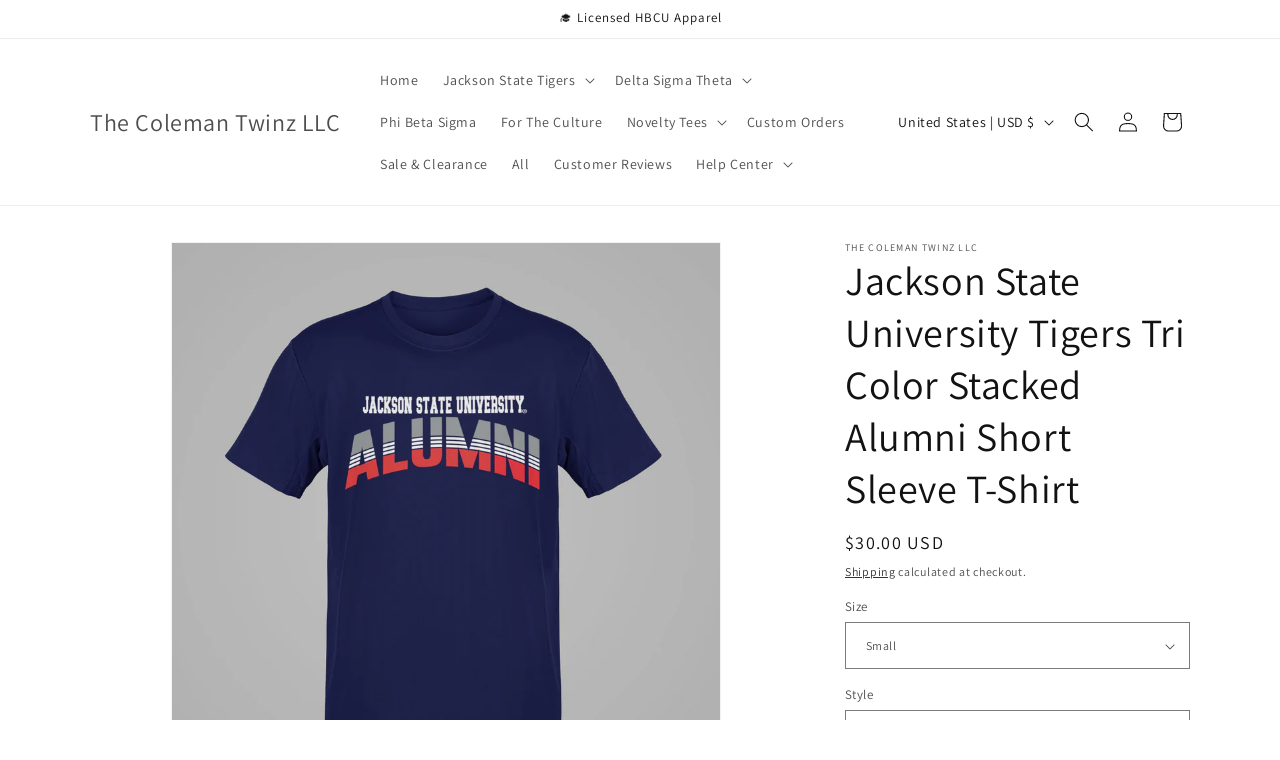

--- FILE ---
content_type: text/javascript; charset=utf-8
request_url: https://thecolemantwinz.com/products/routeins.js
body_size: 2754
content:
{"id":7845092950266,"title":"Shipping Protection by Route","handle":"routeins","description":"\n      Route provides protection for shipments that are lost, broken, or stolen.\n      Add Route to your cart at checkout to enable protection.\n      \u003cp\u003eVisit \u003ca href=\"https:\/\/route.com\"\u003eroute.com\u003c\/a\u003e to learn more.\u003c\/p\u003e\n    ","published_at":"2023-10-03T19:05:10-05:00","created_at":"2022-11-21T00:20:07-06:00","vendor":"Route","type":"Insurance","tags":[],"price":98,"price_min":98,"price_max":14038,"available":true,"price_varies":true,"compare_at_price":null,"compare_at_price_min":0,"compare_at_price_max":0,"compare_at_price_varies":false,"variants":[{"id":43669774401786,"title":"$0.98","option1":"$0.98","option2":null,"option3":null,"sku":"ROUTEINS10","requires_shipping":false,"taxable":false,"featured_image":{"id":43527147421946,"product_id":7845092950266,"position":1,"created_at":"2025-03-19T14:41:11-05:00","updated_at":"2025-03-19T14:41:15-05:00","alt":null,"width":2048,"height":2048,"src":"https:\/\/cdn.shopify.com\/s\/files\/1\/0474\/0277\/8788\/files\/route-package-protection-logo-v3.png?v=1742413275","variant_ids":[43669774401786,43669774434554,43669774467322,43669774500090,43669774532858,43669774565626,43669774598394,43669774631162,43669774663930,43669774696698,43669774729466,43669774762234,43669774795002,43669774827770,43669774860538,43669774893306,43669774926074,43669774958842,43669774991610,43669775024378,43669775057146,43669775089914,43669775122682,43669775155450,43669775188218,43669775220986,43669775253754,43669775286522,43669775319290,43669775352058,43669775384826,43669775417594,43669775450362,43669775483130,43669775515898,43669775548666,43669775581434,43669775614202,43669775646970,43669775679738,43669775712506,43669775745274,43669775778042,43669775810810,43669775843578,43669775876346,43669775909114,43669775941882,43669775974650,43669776007418,43669776040186,43669776072954,43669776105722,43669776138490,43669776171258,43669776204026,43669776236794,43669776269562,43669776302330,43669776335098,43669776367866,43669776400634,43669776433402,43669776466170,43669776498938,43669776564474,43669776597242,43669776630010,43669776662778,43669776695546,43669776728314,43669776761082,43669776793850,43669776826618,43669776859386,43669776892154]},"available":true,"name":"Shipping Protection by Route - $0.98","public_title":"$0.98","options":["$0.98"],"price":98,"weight":0,"compare_at_price":null,"inventory_management":null,"barcode":"850006768103","featured_media":{"alt":null,"id":35767557292282,"position":1,"preview_image":{"aspect_ratio":1.0,"height":2048,"width":2048,"src":"https:\/\/cdn.shopify.com\/s\/files\/1\/0474\/0277\/8788\/files\/route-package-protection-logo-v3.png?v=1742413275"}},"requires_selling_plan":false,"selling_plan_allocations":[]},{"id":43669774434554,"title":"$1.15","option1":"$1.15","option2":null,"option3":null,"sku":"ROUTEINS11","requires_shipping":false,"taxable":false,"featured_image":{"id":43527147421946,"product_id":7845092950266,"position":1,"created_at":"2025-03-19T14:41:11-05:00","updated_at":"2025-03-19T14:41:15-05:00","alt":null,"width":2048,"height":2048,"src":"https:\/\/cdn.shopify.com\/s\/files\/1\/0474\/0277\/8788\/files\/route-package-protection-logo-v3.png?v=1742413275","variant_ids":[43669774401786,43669774434554,43669774467322,43669774500090,43669774532858,43669774565626,43669774598394,43669774631162,43669774663930,43669774696698,43669774729466,43669774762234,43669774795002,43669774827770,43669774860538,43669774893306,43669774926074,43669774958842,43669774991610,43669775024378,43669775057146,43669775089914,43669775122682,43669775155450,43669775188218,43669775220986,43669775253754,43669775286522,43669775319290,43669775352058,43669775384826,43669775417594,43669775450362,43669775483130,43669775515898,43669775548666,43669775581434,43669775614202,43669775646970,43669775679738,43669775712506,43669775745274,43669775778042,43669775810810,43669775843578,43669775876346,43669775909114,43669775941882,43669775974650,43669776007418,43669776040186,43669776072954,43669776105722,43669776138490,43669776171258,43669776204026,43669776236794,43669776269562,43669776302330,43669776335098,43669776367866,43669776400634,43669776433402,43669776466170,43669776498938,43669776564474,43669776597242,43669776630010,43669776662778,43669776695546,43669776728314,43669776761082,43669776793850,43669776826618,43669776859386,43669776892154]},"available":true,"name":"Shipping Protection by Route - $1.15","public_title":"$1.15","options":["$1.15"],"price":115,"weight":0,"compare_at_price":null,"inventory_management":null,"barcode":"850006768110","featured_media":{"alt":null,"id":35767557292282,"position":1,"preview_image":{"aspect_ratio":1.0,"height":2048,"width":2048,"src":"https:\/\/cdn.shopify.com\/s\/files\/1\/0474\/0277\/8788\/files\/route-package-protection-logo-v3.png?v=1742413275"}},"requires_selling_plan":false,"selling_plan_allocations":[]},{"id":43669774467322,"title":"$1.35","option1":"$1.35","option2":null,"option3":null,"sku":"ROUTEINS12","requires_shipping":false,"taxable":false,"featured_image":{"id":43527147421946,"product_id":7845092950266,"position":1,"created_at":"2025-03-19T14:41:11-05:00","updated_at":"2025-03-19T14:41:15-05:00","alt":null,"width":2048,"height":2048,"src":"https:\/\/cdn.shopify.com\/s\/files\/1\/0474\/0277\/8788\/files\/route-package-protection-logo-v3.png?v=1742413275","variant_ids":[43669774401786,43669774434554,43669774467322,43669774500090,43669774532858,43669774565626,43669774598394,43669774631162,43669774663930,43669774696698,43669774729466,43669774762234,43669774795002,43669774827770,43669774860538,43669774893306,43669774926074,43669774958842,43669774991610,43669775024378,43669775057146,43669775089914,43669775122682,43669775155450,43669775188218,43669775220986,43669775253754,43669775286522,43669775319290,43669775352058,43669775384826,43669775417594,43669775450362,43669775483130,43669775515898,43669775548666,43669775581434,43669775614202,43669775646970,43669775679738,43669775712506,43669775745274,43669775778042,43669775810810,43669775843578,43669775876346,43669775909114,43669775941882,43669775974650,43669776007418,43669776040186,43669776072954,43669776105722,43669776138490,43669776171258,43669776204026,43669776236794,43669776269562,43669776302330,43669776335098,43669776367866,43669776400634,43669776433402,43669776466170,43669776498938,43669776564474,43669776597242,43669776630010,43669776662778,43669776695546,43669776728314,43669776761082,43669776793850,43669776826618,43669776859386,43669776892154]},"available":true,"name":"Shipping Protection by Route - $1.35","public_title":"$1.35","options":["$1.35"],"price":135,"weight":0,"compare_at_price":null,"inventory_management":null,"barcode":"850006768127","featured_media":{"alt":null,"id":35767557292282,"position":1,"preview_image":{"aspect_ratio":1.0,"height":2048,"width":2048,"src":"https:\/\/cdn.shopify.com\/s\/files\/1\/0474\/0277\/8788\/files\/route-package-protection-logo-v3.png?v=1742413275"}},"requires_selling_plan":false,"selling_plan_allocations":[]},{"id":43669774500090,"title":"$1.55","option1":"$1.55","option2":null,"option3":null,"sku":"ROUTEINS13","requires_shipping":false,"taxable":false,"featured_image":{"id":43527147421946,"product_id":7845092950266,"position":1,"created_at":"2025-03-19T14:41:11-05:00","updated_at":"2025-03-19T14:41:15-05:00","alt":null,"width":2048,"height":2048,"src":"https:\/\/cdn.shopify.com\/s\/files\/1\/0474\/0277\/8788\/files\/route-package-protection-logo-v3.png?v=1742413275","variant_ids":[43669774401786,43669774434554,43669774467322,43669774500090,43669774532858,43669774565626,43669774598394,43669774631162,43669774663930,43669774696698,43669774729466,43669774762234,43669774795002,43669774827770,43669774860538,43669774893306,43669774926074,43669774958842,43669774991610,43669775024378,43669775057146,43669775089914,43669775122682,43669775155450,43669775188218,43669775220986,43669775253754,43669775286522,43669775319290,43669775352058,43669775384826,43669775417594,43669775450362,43669775483130,43669775515898,43669775548666,43669775581434,43669775614202,43669775646970,43669775679738,43669775712506,43669775745274,43669775778042,43669775810810,43669775843578,43669775876346,43669775909114,43669775941882,43669775974650,43669776007418,43669776040186,43669776072954,43669776105722,43669776138490,43669776171258,43669776204026,43669776236794,43669776269562,43669776302330,43669776335098,43669776367866,43669776400634,43669776433402,43669776466170,43669776498938,43669776564474,43669776597242,43669776630010,43669776662778,43669776695546,43669776728314,43669776761082,43669776793850,43669776826618,43669776859386,43669776892154]},"available":true,"name":"Shipping Protection by Route - $1.55","public_title":"$1.55","options":["$1.55"],"price":155,"weight":0,"compare_at_price":null,"inventory_management":null,"barcode":"850006768134","featured_media":{"alt":null,"id":35767557292282,"position":1,"preview_image":{"aspect_ratio":1.0,"height":2048,"width":2048,"src":"https:\/\/cdn.shopify.com\/s\/files\/1\/0474\/0277\/8788\/files\/route-package-protection-logo-v3.png?v=1742413275"}},"requires_selling_plan":false,"selling_plan_allocations":[]},{"id":43669774532858,"title":"$1.75","option1":"$1.75","option2":null,"option3":null,"sku":"ROUTEINS14","requires_shipping":false,"taxable":false,"featured_image":{"id":43527147421946,"product_id":7845092950266,"position":1,"created_at":"2025-03-19T14:41:11-05:00","updated_at":"2025-03-19T14:41:15-05:00","alt":null,"width":2048,"height":2048,"src":"https:\/\/cdn.shopify.com\/s\/files\/1\/0474\/0277\/8788\/files\/route-package-protection-logo-v3.png?v=1742413275","variant_ids":[43669774401786,43669774434554,43669774467322,43669774500090,43669774532858,43669774565626,43669774598394,43669774631162,43669774663930,43669774696698,43669774729466,43669774762234,43669774795002,43669774827770,43669774860538,43669774893306,43669774926074,43669774958842,43669774991610,43669775024378,43669775057146,43669775089914,43669775122682,43669775155450,43669775188218,43669775220986,43669775253754,43669775286522,43669775319290,43669775352058,43669775384826,43669775417594,43669775450362,43669775483130,43669775515898,43669775548666,43669775581434,43669775614202,43669775646970,43669775679738,43669775712506,43669775745274,43669775778042,43669775810810,43669775843578,43669775876346,43669775909114,43669775941882,43669775974650,43669776007418,43669776040186,43669776072954,43669776105722,43669776138490,43669776171258,43669776204026,43669776236794,43669776269562,43669776302330,43669776335098,43669776367866,43669776400634,43669776433402,43669776466170,43669776498938,43669776564474,43669776597242,43669776630010,43669776662778,43669776695546,43669776728314,43669776761082,43669776793850,43669776826618,43669776859386,43669776892154]},"available":true,"name":"Shipping Protection by Route - $1.75","public_title":"$1.75","options":["$1.75"],"price":175,"weight":0,"compare_at_price":null,"inventory_management":null,"barcode":"850006768141","featured_media":{"alt":null,"id":35767557292282,"position":1,"preview_image":{"aspect_ratio":1.0,"height":2048,"width":2048,"src":"https:\/\/cdn.shopify.com\/s\/files\/1\/0474\/0277\/8788\/files\/route-package-protection-logo-v3.png?v=1742413275"}},"requires_selling_plan":false,"selling_plan_allocations":[]},{"id":43669774565626,"title":"$1.95","option1":"$1.95","option2":null,"option3":null,"sku":"ROUTEINS15","requires_shipping":false,"taxable":false,"featured_image":{"id":43527147421946,"product_id":7845092950266,"position":1,"created_at":"2025-03-19T14:41:11-05:00","updated_at":"2025-03-19T14:41:15-05:00","alt":null,"width":2048,"height":2048,"src":"https:\/\/cdn.shopify.com\/s\/files\/1\/0474\/0277\/8788\/files\/route-package-protection-logo-v3.png?v=1742413275","variant_ids":[43669774401786,43669774434554,43669774467322,43669774500090,43669774532858,43669774565626,43669774598394,43669774631162,43669774663930,43669774696698,43669774729466,43669774762234,43669774795002,43669774827770,43669774860538,43669774893306,43669774926074,43669774958842,43669774991610,43669775024378,43669775057146,43669775089914,43669775122682,43669775155450,43669775188218,43669775220986,43669775253754,43669775286522,43669775319290,43669775352058,43669775384826,43669775417594,43669775450362,43669775483130,43669775515898,43669775548666,43669775581434,43669775614202,43669775646970,43669775679738,43669775712506,43669775745274,43669775778042,43669775810810,43669775843578,43669775876346,43669775909114,43669775941882,43669775974650,43669776007418,43669776040186,43669776072954,43669776105722,43669776138490,43669776171258,43669776204026,43669776236794,43669776269562,43669776302330,43669776335098,43669776367866,43669776400634,43669776433402,43669776466170,43669776498938,43669776564474,43669776597242,43669776630010,43669776662778,43669776695546,43669776728314,43669776761082,43669776793850,43669776826618,43669776859386,43669776892154]},"available":true,"name":"Shipping Protection by Route - $1.95","public_title":"$1.95","options":["$1.95"],"price":195,"weight":0,"compare_at_price":null,"inventory_management":null,"barcode":"850006768158","featured_media":{"alt":null,"id":35767557292282,"position":1,"preview_image":{"aspect_ratio":1.0,"height":2048,"width":2048,"src":"https:\/\/cdn.shopify.com\/s\/files\/1\/0474\/0277\/8788\/files\/route-package-protection-logo-v3.png?v=1742413275"}},"requires_selling_plan":false,"selling_plan_allocations":[]},{"id":43669774598394,"title":"$2.15","option1":"$2.15","option2":null,"option3":null,"sku":"ROUTEINS16","requires_shipping":false,"taxable":false,"featured_image":{"id":43527147421946,"product_id":7845092950266,"position":1,"created_at":"2025-03-19T14:41:11-05:00","updated_at":"2025-03-19T14:41:15-05:00","alt":null,"width":2048,"height":2048,"src":"https:\/\/cdn.shopify.com\/s\/files\/1\/0474\/0277\/8788\/files\/route-package-protection-logo-v3.png?v=1742413275","variant_ids":[43669774401786,43669774434554,43669774467322,43669774500090,43669774532858,43669774565626,43669774598394,43669774631162,43669774663930,43669774696698,43669774729466,43669774762234,43669774795002,43669774827770,43669774860538,43669774893306,43669774926074,43669774958842,43669774991610,43669775024378,43669775057146,43669775089914,43669775122682,43669775155450,43669775188218,43669775220986,43669775253754,43669775286522,43669775319290,43669775352058,43669775384826,43669775417594,43669775450362,43669775483130,43669775515898,43669775548666,43669775581434,43669775614202,43669775646970,43669775679738,43669775712506,43669775745274,43669775778042,43669775810810,43669775843578,43669775876346,43669775909114,43669775941882,43669775974650,43669776007418,43669776040186,43669776072954,43669776105722,43669776138490,43669776171258,43669776204026,43669776236794,43669776269562,43669776302330,43669776335098,43669776367866,43669776400634,43669776433402,43669776466170,43669776498938,43669776564474,43669776597242,43669776630010,43669776662778,43669776695546,43669776728314,43669776761082,43669776793850,43669776826618,43669776859386,43669776892154]},"available":true,"name":"Shipping Protection by Route - $2.15","public_title":"$2.15","options":["$2.15"],"price":215,"weight":0,"compare_at_price":null,"inventory_management":null,"barcode":"850006768165","featured_media":{"alt":null,"id":35767557292282,"position":1,"preview_image":{"aspect_ratio":1.0,"height":2048,"width":2048,"src":"https:\/\/cdn.shopify.com\/s\/files\/1\/0474\/0277\/8788\/files\/route-package-protection-logo-v3.png?v=1742413275"}},"requires_selling_plan":false,"selling_plan_allocations":[]},{"id":43669774631162,"title":"$2.35","option1":"$2.35","option2":null,"option3":null,"sku":"ROUTEINS17","requires_shipping":false,"taxable":false,"featured_image":{"id":43527147421946,"product_id":7845092950266,"position":1,"created_at":"2025-03-19T14:41:11-05:00","updated_at":"2025-03-19T14:41:15-05:00","alt":null,"width":2048,"height":2048,"src":"https:\/\/cdn.shopify.com\/s\/files\/1\/0474\/0277\/8788\/files\/route-package-protection-logo-v3.png?v=1742413275","variant_ids":[43669774401786,43669774434554,43669774467322,43669774500090,43669774532858,43669774565626,43669774598394,43669774631162,43669774663930,43669774696698,43669774729466,43669774762234,43669774795002,43669774827770,43669774860538,43669774893306,43669774926074,43669774958842,43669774991610,43669775024378,43669775057146,43669775089914,43669775122682,43669775155450,43669775188218,43669775220986,43669775253754,43669775286522,43669775319290,43669775352058,43669775384826,43669775417594,43669775450362,43669775483130,43669775515898,43669775548666,43669775581434,43669775614202,43669775646970,43669775679738,43669775712506,43669775745274,43669775778042,43669775810810,43669775843578,43669775876346,43669775909114,43669775941882,43669775974650,43669776007418,43669776040186,43669776072954,43669776105722,43669776138490,43669776171258,43669776204026,43669776236794,43669776269562,43669776302330,43669776335098,43669776367866,43669776400634,43669776433402,43669776466170,43669776498938,43669776564474,43669776597242,43669776630010,43669776662778,43669776695546,43669776728314,43669776761082,43669776793850,43669776826618,43669776859386,43669776892154]},"available":true,"name":"Shipping Protection by Route - $2.35","public_title":"$2.35","options":["$2.35"],"price":235,"weight":0,"compare_at_price":null,"inventory_management":null,"barcode":"850006768172","featured_media":{"alt":null,"id":35767557292282,"position":1,"preview_image":{"aspect_ratio":1.0,"height":2048,"width":2048,"src":"https:\/\/cdn.shopify.com\/s\/files\/1\/0474\/0277\/8788\/files\/route-package-protection-logo-v3.png?v=1742413275"}},"requires_selling_plan":false,"selling_plan_allocations":[]},{"id":43669774663930,"title":"$2.55","option1":"$2.55","option2":null,"option3":null,"sku":"ROUTEINS18","requires_shipping":false,"taxable":false,"featured_image":{"id":43527147421946,"product_id":7845092950266,"position":1,"created_at":"2025-03-19T14:41:11-05:00","updated_at":"2025-03-19T14:41:15-05:00","alt":null,"width":2048,"height":2048,"src":"https:\/\/cdn.shopify.com\/s\/files\/1\/0474\/0277\/8788\/files\/route-package-protection-logo-v3.png?v=1742413275","variant_ids":[43669774401786,43669774434554,43669774467322,43669774500090,43669774532858,43669774565626,43669774598394,43669774631162,43669774663930,43669774696698,43669774729466,43669774762234,43669774795002,43669774827770,43669774860538,43669774893306,43669774926074,43669774958842,43669774991610,43669775024378,43669775057146,43669775089914,43669775122682,43669775155450,43669775188218,43669775220986,43669775253754,43669775286522,43669775319290,43669775352058,43669775384826,43669775417594,43669775450362,43669775483130,43669775515898,43669775548666,43669775581434,43669775614202,43669775646970,43669775679738,43669775712506,43669775745274,43669775778042,43669775810810,43669775843578,43669775876346,43669775909114,43669775941882,43669775974650,43669776007418,43669776040186,43669776072954,43669776105722,43669776138490,43669776171258,43669776204026,43669776236794,43669776269562,43669776302330,43669776335098,43669776367866,43669776400634,43669776433402,43669776466170,43669776498938,43669776564474,43669776597242,43669776630010,43669776662778,43669776695546,43669776728314,43669776761082,43669776793850,43669776826618,43669776859386,43669776892154]},"available":true,"name":"Shipping Protection by Route - $2.55","public_title":"$2.55","options":["$2.55"],"price":255,"weight":0,"compare_at_price":null,"inventory_management":null,"barcode":"850006768189","featured_media":{"alt":null,"id":35767557292282,"position":1,"preview_image":{"aspect_ratio":1.0,"height":2048,"width":2048,"src":"https:\/\/cdn.shopify.com\/s\/files\/1\/0474\/0277\/8788\/files\/route-package-protection-logo-v3.png?v=1742413275"}},"requires_selling_plan":false,"selling_plan_allocations":[]},{"id":43669774696698,"title":"$2.75","option1":"$2.75","option2":null,"option3":null,"sku":"ROUTEINS19","requires_shipping":false,"taxable":false,"featured_image":{"id":43527147421946,"product_id":7845092950266,"position":1,"created_at":"2025-03-19T14:41:11-05:00","updated_at":"2025-03-19T14:41:15-05:00","alt":null,"width":2048,"height":2048,"src":"https:\/\/cdn.shopify.com\/s\/files\/1\/0474\/0277\/8788\/files\/route-package-protection-logo-v3.png?v=1742413275","variant_ids":[43669774401786,43669774434554,43669774467322,43669774500090,43669774532858,43669774565626,43669774598394,43669774631162,43669774663930,43669774696698,43669774729466,43669774762234,43669774795002,43669774827770,43669774860538,43669774893306,43669774926074,43669774958842,43669774991610,43669775024378,43669775057146,43669775089914,43669775122682,43669775155450,43669775188218,43669775220986,43669775253754,43669775286522,43669775319290,43669775352058,43669775384826,43669775417594,43669775450362,43669775483130,43669775515898,43669775548666,43669775581434,43669775614202,43669775646970,43669775679738,43669775712506,43669775745274,43669775778042,43669775810810,43669775843578,43669775876346,43669775909114,43669775941882,43669775974650,43669776007418,43669776040186,43669776072954,43669776105722,43669776138490,43669776171258,43669776204026,43669776236794,43669776269562,43669776302330,43669776335098,43669776367866,43669776400634,43669776433402,43669776466170,43669776498938,43669776564474,43669776597242,43669776630010,43669776662778,43669776695546,43669776728314,43669776761082,43669776793850,43669776826618,43669776859386,43669776892154]},"available":true,"name":"Shipping Protection by Route - $2.75","public_title":"$2.75","options":["$2.75"],"price":275,"weight":0,"compare_at_price":null,"inventory_management":null,"barcode":"850006768196","featured_media":{"alt":null,"id":35767557292282,"position":1,"preview_image":{"aspect_ratio":1.0,"height":2048,"width":2048,"src":"https:\/\/cdn.shopify.com\/s\/files\/1\/0474\/0277\/8788\/files\/route-package-protection-logo-v3.png?v=1742413275"}},"requires_selling_plan":false,"selling_plan_allocations":[]},{"id":43669774729466,"title":"$2.95","option1":"$2.95","option2":null,"option3":null,"sku":"ROUTEINS20","requires_shipping":false,"taxable":false,"featured_image":{"id":43527147421946,"product_id":7845092950266,"position":1,"created_at":"2025-03-19T14:41:11-05:00","updated_at":"2025-03-19T14:41:15-05:00","alt":null,"width":2048,"height":2048,"src":"https:\/\/cdn.shopify.com\/s\/files\/1\/0474\/0277\/8788\/files\/route-package-protection-logo-v3.png?v=1742413275","variant_ids":[43669774401786,43669774434554,43669774467322,43669774500090,43669774532858,43669774565626,43669774598394,43669774631162,43669774663930,43669774696698,43669774729466,43669774762234,43669774795002,43669774827770,43669774860538,43669774893306,43669774926074,43669774958842,43669774991610,43669775024378,43669775057146,43669775089914,43669775122682,43669775155450,43669775188218,43669775220986,43669775253754,43669775286522,43669775319290,43669775352058,43669775384826,43669775417594,43669775450362,43669775483130,43669775515898,43669775548666,43669775581434,43669775614202,43669775646970,43669775679738,43669775712506,43669775745274,43669775778042,43669775810810,43669775843578,43669775876346,43669775909114,43669775941882,43669775974650,43669776007418,43669776040186,43669776072954,43669776105722,43669776138490,43669776171258,43669776204026,43669776236794,43669776269562,43669776302330,43669776335098,43669776367866,43669776400634,43669776433402,43669776466170,43669776498938,43669776564474,43669776597242,43669776630010,43669776662778,43669776695546,43669776728314,43669776761082,43669776793850,43669776826618,43669776859386,43669776892154]},"available":true,"name":"Shipping Protection by Route - $2.95","public_title":"$2.95","options":["$2.95"],"price":295,"weight":0,"compare_at_price":null,"inventory_management":null,"barcode":"850006768202","featured_media":{"alt":null,"id":35767557292282,"position":1,"preview_image":{"aspect_ratio":1.0,"height":2048,"width":2048,"src":"https:\/\/cdn.shopify.com\/s\/files\/1\/0474\/0277\/8788\/files\/route-package-protection-logo-v3.png?v=1742413275"}},"requires_selling_plan":false,"selling_plan_allocations":[]},{"id":43669774762234,"title":"$3.15","option1":"$3.15","option2":null,"option3":null,"sku":"ROUTEINS21","requires_shipping":false,"taxable":false,"featured_image":{"id":43527147421946,"product_id":7845092950266,"position":1,"created_at":"2025-03-19T14:41:11-05:00","updated_at":"2025-03-19T14:41:15-05:00","alt":null,"width":2048,"height":2048,"src":"https:\/\/cdn.shopify.com\/s\/files\/1\/0474\/0277\/8788\/files\/route-package-protection-logo-v3.png?v=1742413275","variant_ids":[43669774401786,43669774434554,43669774467322,43669774500090,43669774532858,43669774565626,43669774598394,43669774631162,43669774663930,43669774696698,43669774729466,43669774762234,43669774795002,43669774827770,43669774860538,43669774893306,43669774926074,43669774958842,43669774991610,43669775024378,43669775057146,43669775089914,43669775122682,43669775155450,43669775188218,43669775220986,43669775253754,43669775286522,43669775319290,43669775352058,43669775384826,43669775417594,43669775450362,43669775483130,43669775515898,43669775548666,43669775581434,43669775614202,43669775646970,43669775679738,43669775712506,43669775745274,43669775778042,43669775810810,43669775843578,43669775876346,43669775909114,43669775941882,43669775974650,43669776007418,43669776040186,43669776072954,43669776105722,43669776138490,43669776171258,43669776204026,43669776236794,43669776269562,43669776302330,43669776335098,43669776367866,43669776400634,43669776433402,43669776466170,43669776498938,43669776564474,43669776597242,43669776630010,43669776662778,43669776695546,43669776728314,43669776761082,43669776793850,43669776826618,43669776859386,43669776892154]},"available":true,"name":"Shipping Protection by Route - $3.15","public_title":"$3.15","options":["$3.15"],"price":315,"weight":0,"compare_at_price":null,"inventory_management":null,"barcode":"850006768219","featured_media":{"alt":null,"id":35767557292282,"position":1,"preview_image":{"aspect_ratio":1.0,"height":2048,"width":2048,"src":"https:\/\/cdn.shopify.com\/s\/files\/1\/0474\/0277\/8788\/files\/route-package-protection-logo-v3.png?v=1742413275"}},"requires_selling_plan":false,"selling_plan_allocations":[]},{"id":43669774795002,"title":"$3.35","option1":"$3.35","option2":null,"option3":null,"sku":"ROUTEINS22","requires_shipping":false,"taxable":false,"featured_image":{"id":43527147421946,"product_id":7845092950266,"position":1,"created_at":"2025-03-19T14:41:11-05:00","updated_at":"2025-03-19T14:41:15-05:00","alt":null,"width":2048,"height":2048,"src":"https:\/\/cdn.shopify.com\/s\/files\/1\/0474\/0277\/8788\/files\/route-package-protection-logo-v3.png?v=1742413275","variant_ids":[43669774401786,43669774434554,43669774467322,43669774500090,43669774532858,43669774565626,43669774598394,43669774631162,43669774663930,43669774696698,43669774729466,43669774762234,43669774795002,43669774827770,43669774860538,43669774893306,43669774926074,43669774958842,43669774991610,43669775024378,43669775057146,43669775089914,43669775122682,43669775155450,43669775188218,43669775220986,43669775253754,43669775286522,43669775319290,43669775352058,43669775384826,43669775417594,43669775450362,43669775483130,43669775515898,43669775548666,43669775581434,43669775614202,43669775646970,43669775679738,43669775712506,43669775745274,43669775778042,43669775810810,43669775843578,43669775876346,43669775909114,43669775941882,43669775974650,43669776007418,43669776040186,43669776072954,43669776105722,43669776138490,43669776171258,43669776204026,43669776236794,43669776269562,43669776302330,43669776335098,43669776367866,43669776400634,43669776433402,43669776466170,43669776498938,43669776564474,43669776597242,43669776630010,43669776662778,43669776695546,43669776728314,43669776761082,43669776793850,43669776826618,43669776859386,43669776892154]},"available":true,"name":"Shipping Protection by Route - $3.35","public_title":"$3.35","options":["$3.35"],"price":335,"weight":0,"compare_at_price":null,"inventory_management":null,"barcode":"850006768226","featured_media":{"alt":null,"id":35767557292282,"position":1,"preview_image":{"aspect_ratio":1.0,"height":2048,"width":2048,"src":"https:\/\/cdn.shopify.com\/s\/files\/1\/0474\/0277\/8788\/files\/route-package-protection-logo-v3.png?v=1742413275"}},"requires_selling_plan":false,"selling_plan_allocations":[]},{"id":43669774827770,"title":"$3.55","option1":"$3.55","option2":null,"option3":null,"sku":"ROUTEINS23","requires_shipping":false,"taxable":false,"featured_image":{"id":43527147421946,"product_id":7845092950266,"position":1,"created_at":"2025-03-19T14:41:11-05:00","updated_at":"2025-03-19T14:41:15-05:00","alt":null,"width":2048,"height":2048,"src":"https:\/\/cdn.shopify.com\/s\/files\/1\/0474\/0277\/8788\/files\/route-package-protection-logo-v3.png?v=1742413275","variant_ids":[43669774401786,43669774434554,43669774467322,43669774500090,43669774532858,43669774565626,43669774598394,43669774631162,43669774663930,43669774696698,43669774729466,43669774762234,43669774795002,43669774827770,43669774860538,43669774893306,43669774926074,43669774958842,43669774991610,43669775024378,43669775057146,43669775089914,43669775122682,43669775155450,43669775188218,43669775220986,43669775253754,43669775286522,43669775319290,43669775352058,43669775384826,43669775417594,43669775450362,43669775483130,43669775515898,43669775548666,43669775581434,43669775614202,43669775646970,43669775679738,43669775712506,43669775745274,43669775778042,43669775810810,43669775843578,43669775876346,43669775909114,43669775941882,43669775974650,43669776007418,43669776040186,43669776072954,43669776105722,43669776138490,43669776171258,43669776204026,43669776236794,43669776269562,43669776302330,43669776335098,43669776367866,43669776400634,43669776433402,43669776466170,43669776498938,43669776564474,43669776597242,43669776630010,43669776662778,43669776695546,43669776728314,43669776761082,43669776793850,43669776826618,43669776859386,43669776892154]},"available":true,"name":"Shipping Protection by Route - $3.55","public_title":"$3.55","options":["$3.55"],"price":355,"weight":0,"compare_at_price":null,"inventory_management":null,"barcode":"850006768233","featured_media":{"alt":null,"id":35767557292282,"position":1,"preview_image":{"aspect_ratio":1.0,"height":2048,"width":2048,"src":"https:\/\/cdn.shopify.com\/s\/files\/1\/0474\/0277\/8788\/files\/route-package-protection-logo-v3.png?v=1742413275"}},"requires_selling_plan":false,"selling_plan_allocations":[]},{"id":43669774860538,"title":"$3.75","option1":"$3.75","option2":null,"option3":null,"sku":"ROUTEINS24","requires_shipping":false,"taxable":false,"featured_image":{"id":43527147421946,"product_id":7845092950266,"position":1,"created_at":"2025-03-19T14:41:11-05:00","updated_at":"2025-03-19T14:41:15-05:00","alt":null,"width":2048,"height":2048,"src":"https:\/\/cdn.shopify.com\/s\/files\/1\/0474\/0277\/8788\/files\/route-package-protection-logo-v3.png?v=1742413275","variant_ids":[43669774401786,43669774434554,43669774467322,43669774500090,43669774532858,43669774565626,43669774598394,43669774631162,43669774663930,43669774696698,43669774729466,43669774762234,43669774795002,43669774827770,43669774860538,43669774893306,43669774926074,43669774958842,43669774991610,43669775024378,43669775057146,43669775089914,43669775122682,43669775155450,43669775188218,43669775220986,43669775253754,43669775286522,43669775319290,43669775352058,43669775384826,43669775417594,43669775450362,43669775483130,43669775515898,43669775548666,43669775581434,43669775614202,43669775646970,43669775679738,43669775712506,43669775745274,43669775778042,43669775810810,43669775843578,43669775876346,43669775909114,43669775941882,43669775974650,43669776007418,43669776040186,43669776072954,43669776105722,43669776138490,43669776171258,43669776204026,43669776236794,43669776269562,43669776302330,43669776335098,43669776367866,43669776400634,43669776433402,43669776466170,43669776498938,43669776564474,43669776597242,43669776630010,43669776662778,43669776695546,43669776728314,43669776761082,43669776793850,43669776826618,43669776859386,43669776892154]},"available":true,"name":"Shipping Protection by Route - $3.75","public_title":"$3.75","options":["$3.75"],"price":375,"weight":0,"compare_at_price":null,"inventory_management":null,"barcode":"850006768240","featured_media":{"alt":null,"id":35767557292282,"position":1,"preview_image":{"aspect_ratio":1.0,"height":2048,"width":2048,"src":"https:\/\/cdn.shopify.com\/s\/files\/1\/0474\/0277\/8788\/files\/route-package-protection-logo-v3.png?v=1742413275"}},"requires_selling_plan":false,"selling_plan_allocations":[]},{"id":43669774893306,"title":"$3.95","option1":"$3.95","option2":null,"option3":null,"sku":"ROUTEINS25","requires_shipping":false,"taxable":false,"featured_image":{"id":43527147421946,"product_id":7845092950266,"position":1,"created_at":"2025-03-19T14:41:11-05:00","updated_at":"2025-03-19T14:41:15-05:00","alt":null,"width":2048,"height":2048,"src":"https:\/\/cdn.shopify.com\/s\/files\/1\/0474\/0277\/8788\/files\/route-package-protection-logo-v3.png?v=1742413275","variant_ids":[43669774401786,43669774434554,43669774467322,43669774500090,43669774532858,43669774565626,43669774598394,43669774631162,43669774663930,43669774696698,43669774729466,43669774762234,43669774795002,43669774827770,43669774860538,43669774893306,43669774926074,43669774958842,43669774991610,43669775024378,43669775057146,43669775089914,43669775122682,43669775155450,43669775188218,43669775220986,43669775253754,43669775286522,43669775319290,43669775352058,43669775384826,43669775417594,43669775450362,43669775483130,43669775515898,43669775548666,43669775581434,43669775614202,43669775646970,43669775679738,43669775712506,43669775745274,43669775778042,43669775810810,43669775843578,43669775876346,43669775909114,43669775941882,43669775974650,43669776007418,43669776040186,43669776072954,43669776105722,43669776138490,43669776171258,43669776204026,43669776236794,43669776269562,43669776302330,43669776335098,43669776367866,43669776400634,43669776433402,43669776466170,43669776498938,43669776564474,43669776597242,43669776630010,43669776662778,43669776695546,43669776728314,43669776761082,43669776793850,43669776826618,43669776859386,43669776892154]},"available":true,"name":"Shipping Protection by Route - $3.95","public_title":"$3.95","options":["$3.95"],"price":395,"weight":0,"compare_at_price":null,"inventory_management":null,"barcode":"850006768257","featured_media":{"alt":null,"id":35767557292282,"position":1,"preview_image":{"aspect_ratio":1.0,"height":2048,"width":2048,"src":"https:\/\/cdn.shopify.com\/s\/files\/1\/0474\/0277\/8788\/files\/route-package-protection-logo-v3.png?v=1742413275"}},"requires_selling_plan":false,"selling_plan_allocations":[]},{"id":43669774926074,"title":"$4.15","option1":"$4.15","option2":null,"option3":null,"sku":"ROUTEINS26","requires_shipping":false,"taxable":false,"featured_image":{"id":43527147421946,"product_id":7845092950266,"position":1,"created_at":"2025-03-19T14:41:11-05:00","updated_at":"2025-03-19T14:41:15-05:00","alt":null,"width":2048,"height":2048,"src":"https:\/\/cdn.shopify.com\/s\/files\/1\/0474\/0277\/8788\/files\/route-package-protection-logo-v3.png?v=1742413275","variant_ids":[43669774401786,43669774434554,43669774467322,43669774500090,43669774532858,43669774565626,43669774598394,43669774631162,43669774663930,43669774696698,43669774729466,43669774762234,43669774795002,43669774827770,43669774860538,43669774893306,43669774926074,43669774958842,43669774991610,43669775024378,43669775057146,43669775089914,43669775122682,43669775155450,43669775188218,43669775220986,43669775253754,43669775286522,43669775319290,43669775352058,43669775384826,43669775417594,43669775450362,43669775483130,43669775515898,43669775548666,43669775581434,43669775614202,43669775646970,43669775679738,43669775712506,43669775745274,43669775778042,43669775810810,43669775843578,43669775876346,43669775909114,43669775941882,43669775974650,43669776007418,43669776040186,43669776072954,43669776105722,43669776138490,43669776171258,43669776204026,43669776236794,43669776269562,43669776302330,43669776335098,43669776367866,43669776400634,43669776433402,43669776466170,43669776498938,43669776564474,43669776597242,43669776630010,43669776662778,43669776695546,43669776728314,43669776761082,43669776793850,43669776826618,43669776859386,43669776892154]},"available":true,"name":"Shipping Protection by Route - $4.15","public_title":"$4.15","options":["$4.15"],"price":415,"weight":0,"compare_at_price":null,"inventory_management":null,"barcode":"850006768264","featured_media":{"alt":null,"id":35767557292282,"position":1,"preview_image":{"aspect_ratio":1.0,"height":2048,"width":2048,"src":"https:\/\/cdn.shopify.com\/s\/files\/1\/0474\/0277\/8788\/files\/route-package-protection-logo-v3.png?v=1742413275"}},"requires_selling_plan":false,"selling_plan_allocations":[]},{"id":43669774958842,"title":"$4.35","option1":"$4.35","option2":null,"option3":null,"sku":"ROUTEINS27","requires_shipping":false,"taxable":false,"featured_image":{"id":43527147421946,"product_id":7845092950266,"position":1,"created_at":"2025-03-19T14:41:11-05:00","updated_at":"2025-03-19T14:41:15-05:00","alt":null,"width":2048,"height":2048,"src":"https:\/\/cdn.shopify.com\/s\/files\/1\/0474\/0277\/8788\/files\/route-package-protection-logo-v3.png?v=1742413275","variant_ids":[43669774401786,43669774434554,43669774467322,43669774500090,43669774532858,43669774565626,43669774598394,43669774631162,43669774663930,43669774696698,43669774729466,43669774762234,43669774795002,43669774827770,43669774860538,43669774893306,43669774926074,43669774958842,43669774991610,43669775024378,43669775057146,43669775089914,43669775122682,43669775155450,43669775188218,43669775220986,43669775253754,43669775286522,43669775319290,43669775352058,43669775384826,43669775417594,43669775450362,43669775483130,43669775515898,43669775548666,43669775581434,43669775614202,43669775646970,43669775679738,43669775712506,43669775745274,43669775778042,43669775810810,43669775843578,43669775876346,43669775909114,43669775941882,43669775974650,43669776007418,43669776040186,43669776072954,43669776105722,43669776138490,43669776171258,43669776204026,43669776236794,43669776269562,43669776302330,43669776335098,43669776367866,43669776400634,43669776433402,43669776466170,43669776498938,43669776564474,43669776597242,43669776630010,43669776662778,43669776695546,43669776728314,43669776761082,43669776793850,43669776826618,43669776859386,43669776892154]},"available":true,"name":"Shipping Protection by Route - $4.35","public_title":"$4.35","options":["$4.35"],"price":435,"weight":0,"compare_at_price":null,"inventory_management":null,"barcode":"850006768271","featured_media":{"alt":null,"id":35767557292282,"position":1,"preview_image":{"aspect_ratio":1.0,"height":2048,"width":2048,"src":"https:\/\/cdn.shopify.com\/s\/files\/1\/0474\/0277\/8788\/files\/route-package-protection-logo-v3.png?v=1742413275"}},"requires_selling_plan":false,"selling_plan_allocations":[]},{"id":43669774991610,"title":"$4.55","option1":"$4.55","option2":null,"option3":null,"sku":"ROUTEINS28","requires_shipping":false,"taxable":false,"featured_image":{"id":43527147421946,"product_id":7845092950266,"position":1,"created_at":"2025-03-19T14:41:11-05:00","updated_at":"2025-03-19T14:41:15-05:00","alt":null,"width":2048,"height":2048,"src":"https:\/\/cdn.shopify.com\/s\/files\/1\/0474\/0277\/8788\/files\/route-package-protection-logo-v3.png?v=1742413275","variant_ids":[43669774401786,43669774434554,43669774467322,43669774500090,43669774532858,43669774565626,43669774598394,43669774631162,43669774663930,43669774696698,43669774729466,43669774762234,43669774795002,43669774827770,43669774860538,43669774893306,43669774926074,43669774958842,43669774991610,43669775024378,43669775057146,43669775089914,43669775122682,43669775155450,43669775188218,43669775220986,43669775253754,43669775286522,43669775319290,43669775352058,43669775384826,43669775417594,43669775450362,43669775483130,43669775515898,43669775548666,43669775581434,43669775614202,43669775646970,43669775679738,43669775712506,43669775745274,43669775778042,43669775810810,43669775843578,43669775876346,43669775909114,43669775941882,43669775974650,43669776007418,43669776040186,43669776072954,43669776105722,43669776138490,43669776171258,43669776204026,43669776236794,43669776269562,43669776302330,43669776335098,43669776367866,43669776400634,43669776433402,43669776466170,43669776498938,43669776564474,43669776597242,43669776630010,43669776662778,43669776695546,43669776728314,43669776761082,43669776793850,43669776826618,43669776859386,43669776892154]},"available":true,"name":"Shipping Protection by Route - $4.55","public_title":"$4.55","options":["$4.55"],"price":455,"weight":0,"compare_at_price":null,"inventory_management":null,"barcode":"850006768288","featured_media":{"alt":null,"id":35767557292282,"position":1,"preview_image":{"aspect_ratio":1.0,"height":2048,"width":2048,"src":"https:\/\/cdn.shopify.com\/s\/files\/1\/0474\/0277\/8788\/files\/route-package-protection-logo-v3.png?v=1742413275"}},"requires_selling_plan":false,"selling_plan_allocations":[]},{"id":43669775024378,"title":"$4.75","option1":"$4.75","option2":null,"option3":null,"sku":"ROUTEINS29","requires_shipping":false,"taxable":false,"featured_image":{"id":43527147421946,"product_id":7845092950266,"position":1,"created_at":"2025-03-19T14:41:11-05:00","updated_at":"2025-03-19T14:41:15-05:00","alt":null,"width":2048,"height":2048,"src":"https:\/\/cdn.shopify.com\/s\/files\/1\/0474\/0277\/8788\/files\/route-package-protection-logo-v3.png?v=1742413275","variant_ids":[43669774401786,43669774434554,43669774467322,43669774500090,43669774532858,43669774565626,43669774598394,43669774631162,43669774663930,43669774696698,43669774729466,43669774762234,43669774795002,43669774827770,43669774860538,43669774893306,43669774926074,43669774958842,43669774991610,43669775024378,43669775057146,43669775089914,43669775122682,43669775155450,43669775188218,43669775220986,43669775253754,43669775286522,43669775319290,43669775352058,43669775384826,43669775417594,43669775450362,43669775483130,43669775515898,43669775548666,43669775581434,43669775614202,43669775646970,43669775679738,43669775712506,43669775745274,43669775778042,43669775810810,43669775843578,43669775876346,43669775909114,43669775941882,43669775974650,43669776007418,43669776040186,43669776072954,43669776105722,43669776138490,43669776171258,43669776204026,43669776236794,43669776269562,43669776302330,43669776335098,43669776367866,43669776400634,43669776433402,43669776466170,43669776498938,43669776564474,43669776597242,43669776630010,43669776662778,43669776695546,43669776728314,43669776761082,43669776793850,43669776826618,43669776859386,43669776892154]},"available":true,"name":"Shipping Protection by Route - $4.75","public_title":"$4.75","options":["$4.75"],"price":475,"weight":0,"compare_at_price":null,"inventory_management":null,"barcode":"850006768295","featured_media":{"alt":null,"id":35767557292282,"position":1,"preview_image":{"aspect_ratio":1.0,"height":2048,"width":2048,"src":"https:\/\/cdn.shopify.com\/s\/files\/1\/0474\/0277\/8788\/files\/route-package-protection-logo-v3.png?v=1742413275"}},"requires_selling_plan":false,"selling_plan_allocations":[]},{"id":43669775057146,"title":"$4.95","option1":"$4.95","option2":null,"option3":null,"sku":"ROUTEINS30","requires_shipping":false,"taxable":false,"featured_image":{"id":43527147421946,"product_id":7845092950266,"position":1,"created_at":"2025-03-19T14:41:11-05:00","updated_at":"2025-03-19T14:41:15-05:00","alt":null,"width":2048,"height":2048,"src":"https:\/\/cdn.shopify.com\/s\/files\/1\/0474\/0277\/8788\/files\/route-package-protection-logo-v3.png?v=1742413275","variant_ids":[43669774401786,43669774434554,43669774467322,43669774500090,43669774532858,43669774565626,43669774598394,43669774631162,43669774663930,43669774696698,43669774729466,43669774762234,43669774795002,43669774827770,43669774860538,43669774893306,43669774926074,43669774958842,43669774991610,43669775024378,43669775057146,43669775089914,43669775122682,43669775155450,43669775188218,43669775220986,43669775253754,43669775286522,43669775319290,43669775352058,43669775384826,43669775417594,43669775450362,43669775483130,43669775515898,43669775548666,43669775581434,43669775614202,43669775646970,43669775679738,43669775712506,43669775745274,43669775778042,43669775810810,43669775843578,43669775876346,43669775909114,43669775941882,43669775974650,43669776007418,43669776040186,43669776072954,43669776105722,43669776138490,43669776171258,43669776204026,43669776236794,43669776269562,43669776302330,43669776335098,43669776367866,43669776400634,43669776433402,43669776466170,43669776498938,43669776564474,43669776597242,43669776630010,43669776662778,43669776695546,43669776728314,43669776761082,43669776793850,43669776826618,43669776859386,43669776892154]},"available":true,"name":"Shipping Protection by Route - $4.95","public_title":"$4.95","options":["$4.95"],"price":495,"weight":0,"compare_at_price":null,"inventory_management":null,"barcode":"850006768301","featured_media":{"alt":null,"id":35767557292282,"position":1,"preview_image":{"aspect_ratio":1.0,"height":2048,"width":2048,"src":"https:\/\/cdn.shopify.com\/s\/files\/1\/0474\/0277\/8788\/files\/route-package-protection-logo-v3.png?v=1742413275"}},"requires_selling_plan":false,"selling_plan_allocations":[]},{"id":43669775089914,"title":"$5.15","option1":"$5.15","option2":null,"option3":null,"sku":"ROUTEINS31","requires_shipping":false,"taxable":false,"featured_image":{"id":43527147421946,"product_id":7845092950266,"position":1,"created_at":"2025-03-19T14:41:11-05:00","updated_at":"2025-03-19T14:41:15-05:00","alt":null,"width":2048,"height":2048,"src":"https:\/\/cdn.shopify.com\/s\/files\/1\/0474\/0277\/8788\/files\/route-package-protection-logo-v3.png?v=1742413275","variant_ids":[43669774401786,43669774434554,43669774467322,43669774500090,43669774532858,43669774565626,43669774598394,43669774631162,43669774663930,43669774696698,43669774729466,43669774762234,43669774795002,43669774827770,43669774860538,43669774893306,43669774926074,43669774958842,43669774991610,43669775024378,43669775057146,43669775089914,43669775122682,43669775155450,43669775188218,43669775220986,43669775253754,43669775286522,43669775319290,43669775352058,43669775384826,43669775417594,43669775450362,43669775483130,43669775515898,43669775548666,43669775581434,43669775614202,43669775646970,43669775679738,43669775712506,43669775745274,43669775778042,43669775810810,43669775843578,43669775876346,43669775909114,43669775941882,43669775974650,43669776007418,43669776040186,43669776072954,43669776105722,43669776138490,43669776171258,43669776204026,43669776236794,43669776269562,43669776302330,43669776335098,43669776367866,43669776400634,43669776433402,43669776466170,43669776498938,43669776564474,43669776597242,43669776630010,43669776662778,43669776695546,43669776728314,43669776761082,43669776793850,43669776826618,43669776859386,43669776892154]},"available":true,"name":"Shipping Protection by Route - $5.15","public_title":"$5.15","options":["$5.15"],"price":515,"weight":0,"compare_at_price":null,"inventory_management":null,"barcode":"850006768318","featured_media":{"alt":null,"id":35767557292282,"position":1,"preview_image":{"aspect_ratio":1.0,"height":2048,"width":2048,"src":"https:\/\/cdn.shopify.com\/s\/files\/1\/0474\/0277\/8788\/files\/route-package-protection-logo-v3.png?v=1742413275"}},"requires_selling_plan":false,"selling_plan_allocations":[]},{"id":43669775122682,"title":"$5.35","option1":"$5.35","option2":null,"option3":null,"sku":"ROUTEINS32","requires_shipping":false,"taxable":false,"featured_image":{"id":43527147421946,"product_id":7845092950266,"position":1,"created_at":"2025-03-19T14:41:11-05:00","updated_at":"2025-03-19T14:41:15-05:00","alt":null,"width":2048,"height":2048,"src":"https:\/\/cdn.shopify.com\/s\/files\/1\/0474\/0277\/8788\/files\/route-package-protection-logo-v3.png?v=1742413275","variant_ids":[43669774401786,43669774434554,43669774467322,43669774500090,43669774532858,43669774565626,43669774598394,43669774631162,43669774663930,43669774696698,43669774729466,43669774762234,43669774795002,43669774827770,43669774860538,43669774893306,43669774926074,43669774958842,43669774991610,43669775024378,43669775057146,43669775089914,43669775122682,43669775155450,43669775188218,43669775220986,43669775253754,43669775286522,43669775319290,43669775352058,43669775384826,43669775417594,43669775450362,43669775483130,43669775515898,43669775548666,43669775581434,43669775614202,43669775646970,43669775679738,43669775712506,43669775745274,43669775778042,43669775810810,43669775843578,43669775876346,43669775909114,43669775941882,43669775974650,43669776007418,43669776040186,43669776072954,43669776105722,43669776138490,43669776171258,43669776204026,43669776236794,43669776269562,43669776302330,43669776335098,43669776367866,43669776400634,43669776433402,43669776466170,43669776498938,43669776564474,43669776597242,43669776630010,43669776662778,43669776695546,43669776728314,43669776761082,43669776793850,43669776826618,43669776859386,43669776892154]},"available":true,"name":"Shipping Protection by Route - $5.35","public_title":"$5.35","options":["$5.35"],"price":535,"weight":0,"compare_at_price":null,"inventory_management":null,"barcode":"850006768325","featured_media":{"alt":null,"id":35767557292282,"position":1,"preview_image":{"aspect_ratio":1.0,"height":2048,"width":2048,"src":"https:\/\/cdn.shopify.com\/s\/files\/1\/0474\/0277\/8788\/files\/route-package-protection-logo-v3.png?v=1742413275"}},"requires_selling_plan":false,"selling_plan_allocations":[]},{"id":43669775155450,"title":"$5.55","option1":"$5.55","option2":null,"option3":null,"sku":"ROUTEINS33","requires_shipping":false,"taxable":false,"featured_image":{"id":43527147421946,"product_id":7845092950266,"position":1,"created_at":"2025-03-19T14:41:11-05:00","updated_at":"2025-03-19T14:41:15-05:00","alt":null,"width":2048,"height":2048,"src":"https:\/\/cdn.shopify.com\/s\/files\/1\/0474\/0277\/8788\/files\/route-package-protection-logo-v3.png?v=1742413275","variant_ids":[43669774401786,43669774434554,43669774467322,43669774500090,43669774532858,43669774565626,43669774598394,43669774631162,43669774663930,43669774696698,43669774729466,43669774762234,43669774795002,43669774827770,43669774860538,43669774893306,43669774926074,43669774958842,43669774991610,43669775024378,43669775057146,43669775089914,43669775122682,43669775155450,43669775188218,43669775220986,43669775253754,43669775286522,43669775319290,43669775352058,43669775384826,43669775417594,43669775450362,43669775483130,43669775515898,43669775548666,43669775581434,43669775614202,43669775646970,43669775679738,43669775712506,43669775745274,43669775778042,43669775810810,43669775843578,43669775876346,43669775909114,43669775941882,43669775974650,43669776007418,43669776040186,43669776072954,43669776105722,43669776138490,43669776171258,43669776204026,43669776236794,43669776269562,43669776302330,43669776335098,43669776367866,43669776400634,43669776433402,43669776466170,43669776498938,43669776564474,43669776597242,43669776630010,43669776662778,43669776695546,43669776728314,43669776761082,43669776793850,43669776826618,43669776859386,43669776892154]},"available":true,"name":"Shipping Protection by Route - $5.55","public_title":"$5.55","options":["$5.55"],"price":555,"weight":0,"compare_at_price":null,"inventory_management":null,"barcode":"850006768332","featured_media":{"alt":null,"id":35767557292282,"position":1,"preview_image":{"aspect_ratio":1.0,"height":2048,"width":2048,"src":"https:\/\/cdn.shopify.com\/s\/files\/1\/0474\/0277\/8788\/files\/route-package-protection-logo-v3.png?v=1742413275"}},"requires_selling_plan":false,"selling_plan_allocations":[]},{"id":43669775188218,"title":"$5.75","option1":"$5.75","option2":null,"option3":null,"sku":"ROUTEINS34","requires_shipping":false,"taxable":false,"featured_image":{"id":43527147421946,"product_id":7845092950266,"position":1,"created_at":"2025-03-19T14:41:11-05:00","updated_at":"2025-03-19T14:41:15-05:00","alt":null,"width":2048,"height":2048,"src":"https:\/\/cdn.shopify.com\/s\/files\/1\/0474\/0277\/8788\/files\/route-package-protection-logo-v3.png?v=1742413275","variant_ids":[43669774401786,43669774434554,43669774467322,43669774500090,43669774532858,43669774565626,43669774598394,43669774631162,43669774663930,43669774696698,43669774729466,43669774762234,43669774795002,43669774827770,43669774860538,43669774893306,43669774926074,43669774958842,43669774991610,43669775024378,43669775057146,43669775089914,43669775122682,43669775155450,43669775188218,43669775220986,43669775253754,43669775286522,43669775319290,43669775352058,43669775384826,43669775417594,43669775450362,43669775483130,43669775515898,43669775548666,43669775581434,43669775614202,43669775646970,43669775679738,43669775712506,43669775745274,43669775778042,43669775810810,43669775843578,43669775876346,43669775909114,43669775941882,43669775974650,43669776007418,43669776040186,43669776072954,43669776105722,43669776138490,43669776171258,43669776204026,43669776236794,43669776269562,43669776302330,43669776335098,43669776367866,43669776400634,43669776433402,43669776466170,43669776498938,43669776564474,43669776597242,43669776630010,43669776662778,43669776695546,43669776728314,43669776761082,43669776793850,43669776826618,43669776859386,43669776892154]},"available":true,"name":"Shipping Protection by Route - $5.75","public_title":"$5.75","options":["$5.75"],"price":575,"weight":0,"compare_at_price":null,"inventory_management":null,"barcode":"850006768349","featured_media":{"alt":null,"id":35767557292282,"position":1,"preview_image":{"aspect_ratio":1.0,"height":2048,"width":2048,"src":"https:\/\/cdn.shopify.com\/s\/files\/1\/0474\/0277\/8788\/files\/route-package-protection-logo-v3.png?v=1742413275"}},"requires_selling_plan":false,"selling_plan_allocations":[]},{"id":43669775220986,"title":"$5.95","option1":"$5.95","option2":null,"option3":null,"sku":"ROUTEINS35","requires_shipping":false,"taxable":false,"featured_image":{"id":43527147421946,"product_id":7845092950266,"position":1,"created_at":"2025-03-19T14:41:11-05:00","updated_at":"2025-03-19T14:41:15-05:00","alt":null,"width":2048,"height":2048,"src":"https:\/\/cdn.shopify.com\/s\/files\/1\/0474\/0277\/8788\/files\/route-package-protection-logo-v3.png?v=1742413275","variant_ids":[43669774401786,43669774434554,43669774467322,43669774500090,43669774532858,43669774565626,43669774598394,43669774631162,43669774663930,43669774696698,43669774729466,43669774762234,43669774795002,43669774827770,43669774860538,43669774893306,43669774926074,43669774958842,43669774991610,43669775024378,43669775057146,43669775089914,43669775122682,43669775155450,43669775188218,43669775220986,43669775253754,43669775286522,43669775319290,43669775352058,43669775384826,43669775417594,43669775450362,43669775483130,43669775515898,43669775548666,43669775581434,43669775614202,43669775646970,43669775679738,43669775712506,43669775745274,43669775778042,43669775810810,43669775843578,43669775876346,43669775909114,43669775941882,43669775974650,43669776007418,43669776040186,43669776072954,43669776105722,43669776138490,43669776171258,43669776204026,43669776236794,43669776269562,43669776302330,43669776335098,43669776367866,43669776400634,43669776433402,43669776466170,43669776498938,43669776564474,43669776597242,43669776630010,43669776662778,43669776695546,43669776728314,43669776761082,43669776793850,43669776826618,43669776859386,43669776892154]},"available":true,"name":"Shipping Protection by Route - $5.95","public_title":"$5.95","options":["$5.95"],"price":595,"weight":0,"compare_at_price":null,"inventory_management":null,"barcode":"850006768356","featured_media":{"alt":null,"id":35767557292282,"position":1,"preview_image":{"aspect_ratio":1.0,"height":2048,"width":2048,"src":"https:\/\/cdn.shopify.com\/s\/files\/1\/0474\/0277\/8788\/files\/route-package-protection-logo-v3.png?v=1742413275"}},"requires_selling_plan":false,"selling_plan_allocations":[]},{"id":43669775253754,"title":"$6.15","option1":"$6.15","option2":null,"option3":null,"sku":"ROUTEINS36","requires_shipping":false,"taxable":false,"featured_image":{"id":43527147421946,"product_id":7845092950266,"position":1,"created_at":"2025-03-19T14:41:11-05:00","updated_at":"2025-03-19T14:41:15-05:00","alt":null,"width":2048,"height":2048,"src":"https:\/\/cdn.shopify.com\/s\/files\/1\/0474\/0277\/8788\/files\/route-package-protection-logo-v3.png?v=1742413275","variant_ids":[43669774401786,43669774434554,43669774467322,43669774500090,43669774532858,43669774565626,43669774598394,43669774631162,43669774663930,43669774696698,43669774729466,43669774762234,43669774795002,43669774827770,43669774860538,43669774893306,43669774926074,43669774958842,43669774991610,43669775024378,43669775057146,43669775089914,43669775122682,43669775155450,43669775188218,43669775220986,43669775253754,43669775286522,43669775319290,43669775352058,43669775384826,43669775417594,43669775450362,43669775483130,43669775515898,43669775548666,43669775581434,43669775614202,43669775646970,43669775679738,43669775712506,43669775745274,43669775778042,43669775810810,43669775843578,43669775876346,43669775909114,43669775941882,43669775974650,43669776007418,43669776040186,43669776072954,43669776105722,43669776138490,43669776171258,43669776204026,43669776236794,43669776269562,43669776302330,43669776335098,43669776367866,43669776400634,43669776433402,43669776466170,43669776498938,43669776564474,43669776597242,43669776630010,43669776662778,43669776695546,43669776728314,43669776761082,43669776793850,43669776826618,43669776859386,43669776892154]},"available":true,"name":"Shipping Protection by Route - $6.15","public_title":"$6.15","options":["$6.15"],"price":615,"weight":0,"compare_at_price":null,"inventory_management":null,"barcode":"850006768363","featured_media":{"alt":null,"id":35767557292282,"position":1,"preview_image":{"aspect_ratio":1.0,"height":2048,"width":2048,"src":"https:\/\/cdn.shopify.com\/s\/files\/1\/0474\/0277\/8788\/files\/route-package-protection-logo-v3.png?v=1742413275"}},"requires_selling_plan":false,"selling_plan_allocations":[]},{"id":43669775286522,"title":"$6.35","option1":"$6.35","option2":null,"option3":null,"sku":"ROUTEINS37","requires_shipping":false,"taxable":false,"featured_image":{"id":43527147421946,"product_id":7845092950266,"position":1,"created_at":"2025-03-19T14:41:11-05:00","updated_at":"2025-03-19T14:41:15-05:00","alt":null,"width":2048,"height":2048,"src":"https:\/\/cdn.shopify.com\/s\/files\/1\/0474\/0277\/8788\/files\/route-package-protection-logo-v3.png?v=1742413275","variant_ids":[43669774401786,43669774434554,43669774467322,43669774500090,43669774532858,43669774565626,43669774598394,43669774631162,43669774663930,43669774696698,43669774729466,43669774762234,43669774795002,43669774827770,43669774860538,43669774893306,43669774926074,43669774958842,43669774991610,43669775024378,43669775057146,43669775089914,43669775122682,43669775155450,43669775188218,43669775220986,43669775253754,43669775286522,43669775319290,43669775352058,43669775384826,43669775417594,43669775450362,43669775483130,43669775515898,43669775548666,43669775581434,43669775614202,43669775646970,43669775679738,43669775712506,43669775745274,43669775778042,43669775810810,43669775843578,43669775876346,43669775909114,43669775941882,43669775974650,43669776007418,43669776040186,43669776072954,43669776105722,43669776138490,43669776171258,43669776204026,43669776236794,43669776269562,43669776302330,43669776335098,43669776367866,43669776400634,43669776433402,43669776466170,43669776498938,43669776564474,43669776597242,43669776630010,43669776662778,43669776695546,43669776728314,43669776761082,43669776793850,43669776826618,43669776859386,43669776892154]},"available":true,"name":"Shipping Protection by Route - $6.35","public_title":"$6.35","options":["$6.35"],"price":635,"weight":0,"compare_at_price":null,"inventory_management":null,"barcode":"850006768370","featured_media":{"alt":null,"id":35767557292282,"position":1,"preview_image":{"aspect_ratio":1.0,"height":2048,"width":2048,"src":"https:\/\/cdn.shopify.com\/s\/files\/1\/0474\/0277\/8788\/files\/route-package-protection-logo-v3.png?v=1742413275"}},"requires_selling_plan":false,"selling_plan_allocations":[]},{"id":43669775319290,"title":"$6.55","option1":"$6.55","option2":null,"option3":null,"sku":"ROUTEINS38","requires_shipping":false,"taxable":false,"featured_image":{"id":43527147421946,"product_id":7845092950266,"position":1,"created_at":"2025-03-19T14:41:11-05:00","updated_at":"2025-03-19T14:41:15-05:00","alt":null,"width":2048,"height":2048,"src":"https:\/\/cdn.shopify.com\/s\/files\/1\/0474\/0277\/8788\/files\/route-package-protection-logo-v3.png?v=1742413275","variant_ids":[43669774401786,43669774434554,43669774467322,43669774500090,43669774532858,43669774565626,43669774598394,43669774631162,43669774663930,43669774696698,43669774729466,43669774762234,43669774795002,43669774827770,43669774860538,43669774893306,43669774926074,43669774958842,43669774991610,43669775024378,43669775057146,43669775089914,43669775122682,43669775155450,43669775188218,43669775220986,43669775253754,43669775286522,43669775319290,43669775352058,43669775384826,43669775417594,43669775450362,43669775483130,43669775515898,43669775548666,43669775581434,43669775614202,43669775646970,43669775679738,43669775712506,43669775745274,43669775778042,43669775810810,43669775843578,43669775876346,43669775909114,43669775941882,43669775974650,43669776007418,43669776040186,43669776072954,43669776105722,43669776138490,43669776171258,43669776204026,43669776236794,43669776269562,43669776302330,43669776335098,43669776367866,43669776400634,43669776433402,43669776466170,43669776498938,43669776564474,43669776597242,43669776630010,43669776662778,43669776695546,43669776728314,43669776761082,43669776793850,43669776826618,43669776859386,43669776892154]},"available":true,"name":"Shipping Protection by Route - $6.55","public_title":"$6.55","options":["$6.55"],"price":655,"weight":0,"compare_at_price":null,"inventory_management":null,"barcode":"850006768387","featured_media":{"alt":null,"id":35767557292282,"position":1,"preview_image":{"aspect_ratio":1.0,"height":2048,"width":2048,"src":"https:\/\/cdn.shopify.com\/s\/files\/1\/0474\/0277\/8788\/files\/route-package-protection-logo-v3.png?v=1742413275"}},"requires_selling_plan":false,"selling_plan_allocations":[]},{"id":43669775352058,"title":"$6.75","option1":"$6.75","option2":null,"option3":null,"sku":"ROUTEINS39","requires_shipping":false,"taxable":false,"featured_image":{"id":43527147421946,"product_id":7845092950266,"position":1,"created_at":"2025-03-19T14:41:11-05:00","updated_at":"2025-03-19T14:41:15-05:00","alt":null,"width":2048,"height":2048,"src":"https:\/\/cdn.shopify.com\/s\/files\/1\/0474\/0277\/8788\/files\/route-package-protection-logo-v3.png?v=1742413275","variant_ids":[43669774401786,43669774434554,43669774467322,43669774500090,43669774532858,43669774565626,43669774598394,43669774631162,43669774663930,43669774696698,43669774729466,43669774762234,43669774795002,43669774827770,43669774860538,43669774893306,43669774926074,43669774958842,43669774991610,43669775024378,43669775057146,43669775089914,43669775122682,43669775155450,43669775188218,43669775220986,43669775253754,43669775286522,43669775319290,43669775352058,43669775384826,43669775417594,43669775450362,43669775483130,43669775515898,43669775548666,43669775581434,43669775614202,43669775646970,43669775679738,43669775712506,43669775745274,43669775778042,43669775810810,43669775843578,43669775876346,43669775909114,43669775941882,43669775974650,43669776007418,43669776040186,43669776072954,43669776105722,43669776138490,43669776171258,43669776204026,43669776236794,43669776269562,43669776302330,43669776335098,43669776367866,43669776400634,43669776433402,43669776466170,43669776498938,43669776564474,43669776597242,43669776630010,43669776662778,43669776695546,43669776728314,43669776761082,43669776793850,43669776826618,43669776859386,43669776892154]},"available":true,"name":"Shipping Protection by Route - $6.75","public_title":"$6.75","options":["$6.75"],"price":675,"weight":0,"compare_at_price":null,"inventory_management":null,"barcode":"850006768394","featured_media":{"alt":null,"id":35767557292282,"position":1,"preview_image":{"aspect_ratio":1.0,"height":2048,"width":2048,"src":"https:\/\/cdn.shopify.com\/s\/files\/1\/0474\/0277\/8788\/files\/route-package-protection-logo-v3.png?v=1742413275"}},"requires_selling_plan":false,"selling_plan_allocations":[]},{"id":43669775384826,"title":"$6.95","option1":"$6.95","option2":null,"option3":null,"sku":"ROUTEINS40","requires_shipping":false,"taxable":false,"featured_image":{"id":43527147421946,"product_id":7845092950266,"position":1,"created_at":"2025-03-19T14:41:11-05:00","updated_at":"2025-03-19T14:41:15-05:00","alt":null,"width":2048,"height":2048,"src":"https:\/\/cdn.shopify.com\/s\/files\/1\/0474\/0277\/8788\/files\/route-package-protection-logo-v3.png?v=1742413275","variant_ids":[43669774401786,43669774434554,43669774467322,43669774500090,43669774532858,43669774565626,43669774598394,43669774631162,43669774663930,43669774696698,43669774729466,43669774762234,43669774795002,43669774827770,43669774860538,43669774893306,43669774926074,43669774958842,43669774991610,43669775024378,43669775057146,43669775089914,43669775122682,43669775155450,43669775188218,43669775220986,43669775253754,43669775286522,43669775319290,43669775352058,43669775384826,43669775417594,43669775450362,43669775483130,43669775515898,43669775548666,43669775581434,43669775614202,43669775646970,43669775679738,43669775712506,43669775745274,43669775778042,43669775810810,43669775843578,43669775876346,43669775909114,43669775941882,43669775974650,43669776007418,43669776040186,43669776072954,43669776105722,43669776138490,43669776171258,43669776204026,43669776236794,43669776269562,43669776302330,43669776335098,43669776367866,43669776400634,43669776433402,43669776466170,43669776498938,43669776564474,43669776597242,43669776630010,43669776662778,43669776695546,43669776728314,43669776761082,43669776793850,43669776826618,43669776859386,43669776892154]},"available":true,"name":"Shipping Protection by Route - $6.95","public_title":"$6.95","options":["$6.95"],"price":695,"weight":0,"compare_at_price":null,"inventory_management":null,"barcode":"850006768400","featured_media":{"alt":null,"id":35767557292282,"position":1,"preview_image":{"aspect_ratio":1.0,"height":2048,"width":2048,"src":"https:\/\/cdn.shopify.com\/s\/files\/1\/0474\/0277\/8788\/files\/route-package-protection-logo-v3.png?v=1742413275"}},"requires_selling_plan":false,"selling_plan_allocations":[]},{"id":43669775417594,"title":"$7.15","option1":"$7.15","option2":null,"option3":null,"sku":"ROUTEINS41","requires_shipping":false,"taxable":false,"featured_image":{"id":43527147421946,"product_id":7845092950266,"position":1,"created_at":"2025-03-19T14:41:11-05:00","updated_at":"2025-03-19T14:41:15-05:00","alt":null,"width":2048,"height":2048,"src":"https:\/\/cdn.shopify.com\/s\/files\/1\/0474\/0277\/8788\/files\/route-package-protection-logo-v3.png?v=1742413275","variant_ids":[43669774401786,43669774434554,43669774467322,43669774500090,43669774532858,43669774565626,43669774598394,43669774631162,43669774663930,43669774696698,43669774729466,43669774762234,43669774795002,43669774827770,43669774860538,43669774893306,43669774926074,43669774958842,43669774991610,43669775024378,43669775057146,43669775089914,43669775122682,43669775155450,43669775188218,43669775220986,43669775253754,43669775286522,43669775319290,43669775352058,43669775384826,43669775417594,43669775450362,43669775483130,43669775515898,43669775548666,43669775581434,43669775614202,43669775646970,43669775679738,43669775712506,43669775745274,43669775778042,43669775810810,43669775843578,43669775876346,43669775909114,43669775941882,43669775974650,43669776007418,43669776040186,43669776072954,43669776105722,43669776138490,43669776171258,43669776204026,43669776236794,43669776269562,43669776302330,43669776335098,43669776367866,43669776400634,43669776433402,43669776466170,43669776498938,43669776564474,43669776597242,43669776630010,43669776662778,43669776695546,43669776728314,43669776761082,43669776793850,43669776826618,43669776859386,43669776892154]},"available":true,"name":"Shipping Protection by Route - $7.15","public_title":"$7.15","options":["$7.15"],"price":715,"weight":0,"compare_at_price":null,"inventory_management":null,"barcode":"850006768417","featured_media":{"alt":null,"id":35767557292282,"position":1,"preview_image":{"aspect_ratio":1.0,"height":2048,"width":2048,"src":"https:\/\/cdn.shopify.com\/s\/files\/1\/0474\/0277\/8788\/files\/route-package-protection-logo-v3.png?v=1742413275"}},"requires_selling_plan":false,"selling_plan_allocations":[]},{"id":43669775450362,"title":"$7.35","option1":"$7.35","option2":null,"option3":null,"sku":"ROUTEINS42","requires_shipping":false,"taxable":false,"featured_image":{"id":43527147421946,"product_id":7845092950266,"position":1,"created_at":"2025-03-19T14:41:11-05:00","updated_at":"2025-03-19T14:41:15-05:00","alt":null,"width":2048,"height":2048,"src":"https:\/\/cdn.shopify.com\/s\/files\/1\/0474\/0277\/8788\/files\/route-package-protection-logo-v3.png?v=1742413275","variant_ids":[43669774401786,43669774434554,43669774467322,43669774500090,43669774532858,43669774565626,43669774598394,43669774631162,43669774663930,43669774696698,43669774729466,43669774762234,43669774795002,43669774827770,43669774860538,43669774893306,43669774926074,43669774958842,43669774991610,43669775024378,43669775057146,43669775089914,43669775122682,43669775155450,43669775188218,43669775220986,43669775253754,43669775286522,43669775319290,43669775352058,43669775384826,43669775417594,43669775450362,43669775483130,43669775515898,43669775548666,43669775581434,43669775614202,43669775646970,43669775679738,43669775712506,43669775745274,43669775778042,43669775810810,43669775843578,43669775876346,43669775909114,43669775941882,43669775974650,43669776007418,43669776040186,43669776072954,43669776105722,43669776138490,43669776171258,43669776204026,43669776236794,43669776269562,43669776302330,43669776335098,43669776367866,43669776400634,43669776433402,43669776466170,43669776498938,43669776564474,43669776597242,43669776630010,43669776662778,43669776695546,43669776728314,43669776761082,43669776793850,43669776826618,43669776859386,43669776892154]},"available":true,"name":"Shipping Protection by Route - $7.35","public_title":"$7.35","options":["$7.35"],"price":735,"weight":0,"compare_at_price":null,"inventory_management":null,"barcode":"850006768424","featured_media":{"alt":null,"id":35767557292282,"position":1,"preview_image":{"aspect_ratio":1.0,"height":2048,"width":2048,"src":"https:\/\/cdn.shopify.com\/s\/files\/1\/0474\/0277\/8788\/files\/route-package-protection-logo-v3.png?v=1742413275"}},"requires_selling_plan":false,"selling_plan_allocations":[]},{"id":43669775483130,"title":"$7.55","option1":"$7.55","option2":null,"option3":null,"sku":"ROUTEINS43","requires_shipping":false,"taxable":false,"featured_image":{"id":43527147421946,"product_id":7845092950266,"position":1,"created_at":"2025-03-19T14:41:11-05:00","updated_at":"2025-03-19T14:41:15-05:00","alt":null,"width":2048,"height":2048,"src":"https:\/\/cdn.shopify.com\/s\/files\/1\/0474\/0277\/8788\/files\/route-package-protection-logo-v3.png?v=1742413275","variant_ids":[43669774401786,43669774434554,43669774467322,43669774500090,43669774532858,43669774565626,43669774598394,43669774631162,43669774663930,43669774696698,43669774729466,43669774762234,43669774795002,43669774827770,43669774860538,43669774893306,43669774926074,43669774958842,43669774991610,43669775024378,43669775057146,43669775089914,43669775122682,43669775155450,43669775188218,43669775220986,43669775253754,43669775286522,43669775319290,43669775352058,43669775384826,43669775417594,43669775450362,43669775483130,43669775515898,43669775548666,43669775581434,43669775614202,43669775646970,43669775679738,43669775712506,43669775745274,43669775778042,43669775810810,43669775843578,43669775876346,43669775909114,43669775941882,43669775974650,43669776007418,43669776040186,43669776072954,43669776105722,43669776138490,43669776171258,43669776204026,43669776236794,43669776269562,43669776302330,43669776335098,43669776367866,43669776400634,43669776433402,43669776466170,43669776498938,43669776564474,43669776597242,43669776630010,43669776662778,43669776695546,43669776728314,43669776761082,43669776793850,43669776826618,43669776859386,43669776892154]},"available":true,"name":"Shipping Protection by Route - $7.55","public_title":"$7.55","options":["$7.55"],"price":755,"weight":0,"compare_at_price":null,"inventory_management":null,"barcode":"850006768431","featured_media":{"alt":null,"id":35767557292282,"position":1,"preview_image":{"aspect_ratio":1.0,"height":2048,"width":2048,"src":"https:\/\/cdn.shopify.com\/s\/files\/1\/0474\/0277\/8788\/files\/route-package-protection-logo-v3.png?v=1742413275"}},"requires_selling_plan":false,"selling_plan_allocations":[]},{"id":43669775515898,"title":"$7.75","option1":"$7.75","option2":null,"option3":null,"sku":"ROUTEINS44","requires_shipping":false,"taxable":false,"featured_image":{"id":43527147421946,"product_id":7845092950266,"position":1,"created_at":"2025-03-19T14:41:11-05:00","updated_at":"2025-03-19T14:41:15-05:00","alt":null,"width":2048,"height":2048,"src":"https:\/\/cdn.shopify.com\/s\/files\/1\/0474\/0277\/8788\/files\/route-package-protection-logo-v3.png?v=1742413275","variant_ids":[43669774401786,43669774434554,43669774467322,43669774500090,43669774532858,43669774565626,43669774598394,43669774631162,43669774663930,43669774696698,43669774729466,43669774762234,43669774795002,43669774827770,43669774860538,43669774893306,43669774926074,43669774958842,43669774991610,43669775024378,43669775057146,43669775089914,43669775122682,43669775155450,43669775188218,43669775220986,43669775253754,43669775286522,43669775319290,43669775352058,43669775384826,43669775417594,43669775450362,43669775483130,43669775515898,43669775548666,43669775581434,43669775614202,43669775646970,43669775679738,43669775712506,43669775745274,43669775778042,43669775810810,43669775843578,43669775876346,43669775909114,43669775941882,43669775974650,43669776007418,43669776040186,43669776072954,43669776105722,43669776138490,43669776171258,43669776204026,43669776236794,43669776269562,43669776302330,43669776335098,43669776367866,43669776400634,43669776433402,43669776466170,43669776498938,43669776564474,43669776597242,43669776630010,43669776662778,43669776695546,43669776728314,43669776761082,43669776793850,43669776826618,43669776859386,43669776892154]},"available":true,"name":"Shipping Protection by Route - $7.75","public_title":"$7.75","options":["$7.75"],"price":775,"weight":0,"compare_at_price":null,"inventory_management":null,"barcode":"850006768448","featured_media":{"alt":null,"id":35767557292282,"position":1,"preview_image":{"aspect_ratio":1.0,"height":2048,"width":2048,"src":"https:\/\/cdn.shopify.com\/s\/files\/1\/0474\/0277\/8788\/files\/route-package-protection-logo-v3.png?v=1742413275"}},"requires_selling_plan":false,"selling_plan_allocations":[]},{"id":43669775548666,"title":"$7.95","option1":"$7.95","option2":null,"option3":null,"sku":"ROUTEINS45","requires_shipping":false,"taxable":false,"featured_image":{"id":43527147421946,"product_id":7845092950266,"position":1,"created_at":"2025-03-19T14:41:11-05:00","updated_at":"2025-03-19T14:41:15-05:00","alt":null,"width":2048,"height":2048,"src":"https:\/\/cdn.shopify.com\/s\/files\/1\/0474\/0277\/8788\/files\/route-package-protection-logo-v3.png?v=1742413275","variant_ids":[43669774401786,43669774434554,43669774467322,43669774500090,43669774532858,43669774565626,43669774598394,43669774631162,43669774663930,43669774696698,43669774729466,43669774762234,43669774795002,43669774827770,43669774860538,43669774893306,43669774926074,43669774958842,43669774991610,43669775024378,43669775057146,43669775089914,43669775122682,43669775155450,43669775188218,43669775220986,43669775253754,43669775286522,43669775319290,43669775352058,43669775384826,43669775417594,43669775450362,43669775483130,43669775515898,43669775548666,43669775581434,43669775614202,43669775646970,43669775679738,43669775712506,43669775745274,43669775778042,43669775810810,43669775843578,43669775876346,43669775909114,43669775941882,43669775974650,43669776007418,43669776040186,43669776072954,43669776105722,43669776138490,43669776171258,43669776204026,43669776236794,43669776269562,43669776302330,43669776335098,43669776367866,43669776400634,43669776433402,43669776466170,43669776498938,43669776564474,43669776597242,43669776630010,43669776662778,43669776695546,43669776728314,43669776761082,43669776793850,43669776826618,43669776859386,43669776892154]},"available":true,"name":"Shipping Protection by Route - $7.95","public_title":"$7.95","options":["$7.95"],"price":795,"weight":0,"compare_at_price":null,"inventory_management":null,"barcode":"850006768455","featured_media":{"alt":null,"id":35767557292282,"position":1,"preview_image":{"aspect_ratio":1.0,"height":2048,"width":2048,"src":"https:\/\/cdn.shopify.com\/s\/files\/1\/0474\/0277\/8788\/files\/route-package-protection-logo-v3.png?v=1742413275"}},"requires_selling_plan":false,"selling_plan_allocations":[]},{"id":43669775581434,"title":"$8.15","option1":"$8.15","option2":null,"option3":null,"sku":"ROUTEINS46","requires_shipping":false,"taxable":false,"featured_image":{"id":43527147421946,"product_id":7845092950266,"position":1,"created_at":"2025-03-19T14:41:11-05:00","updated_at":"2025-03-19T14:41:15-05:00","alt":null,"width":2048,"height":2048,"src":"https:\/\/cdn.shopify.com\/s\/files\/1\/0474\/0277\/8788\/files\/route-package-protection-logo-v3.png?v=1742413275","variant_ids":[43669774401786,43669774434554,43669774467322,43669774500090,43669774532858,43669774565626,43669774598394,43669774631162,43669774663930,43669774696698,43669774729466,43669774762234,43669774795002,43669774827770,43669774860538,43669774893306,43669774926074,43669774958842,43669774991610,43669775024378,43669775057146,43669775089914,43669775122682,43669775155450,43669775188218,43669775220986,43669775253754,43669775286522,43669775319290,43669775352058,43669775384826,43669775417594,43669775450362,43669775483130,43669775515898,43669775548666,43669775581434,43669775614202,43669775646970,43669775679738,43669775712506,43669775745274,43669775778042,43669775810810,43669775843578,43669775876346,43669775909114,43669775941882,43669775974650,43669776007418,43669776040186,43669776072954,43669776105722,43669776138490,43669776171258,43669776204026,43669776236794,43669776269562,43669776302330,43669776335098,43669776367866,43669776400634,43669776433402,43669776466170,43669776498938,43669776564474,43669776597242,43669776630010,43669776662778,43669776695546,43669776728314,43669776761082,43669776793850,43669776826618,43669776859386,43669776892154]},"available":true,"name":"Shipping Protection by Route - $8.15","public_title":"$8.15","options":["$8.15"],"price":815,"weight":0,"compare_at_price":null,"inventory_management":null,"barcode":"850006768462","featured_media":{"alt":null,"id":35767557292282,"position":1,"preview_image":{"aspect_ratio":1.0,"height":2048,"width":2048,"src":"https:\/\/cdn.shopify.com\/s\/files\/1\/0474\/0277\/8788\/files\/route-package-protection-logo-v3.png?v=1742413275"}},"requires_selling_plan":false,"selling_plan_allocations":[]},{"id":43669775614202,"title":"$8.35","option1":"$8.35","option2":null,"option3":null,"sku":"ROUTEINS47","requires_shipping":false,"taxable":false,"featured_image":{"id":43527147421946,"product_id":7845092950266,"position":1,"created_at":"2025-03-19T14:41:11-05:00","updated_at":"2025-03-19T14:41:15-05:00","alt":null,"width":2048,"height":2048,"src":"https:\/\/cdn.shopify.com\/s\/files\/1\/0474\/0277\/8788\/files\/route-package-protection-logo-v3.png?v=1742413275","variant_ids":[43669774401786,43669774434554,43669774467322,43669774500090,43669774532858,43669774565626,43669774598394,43669774631162,43669774663930,43669774696698,43669774729466,43669774762234,43669774795002,43669774827770,43669774860538,43669774893306,43669774926074,43669774958842,43669774991610,43669775024378,43669775057146,43669775089914,43669775122682,43669775155450,43669775188218,43669775220986,43669775253754,43669775286522,43669775319290,43669775352058,43669775384826,43669775417594,43669775450362,43669775483130,43669775515898,43669775548666,43669775581434,43669775614202,43669775646970,43669775679738,43669775712506,43669775745274,43669775778042,43669775810810,43669775843578,43669775876346,43669775909114,43669775941882,43669775974650,43669776007418,43669776040186,43669776072954,43669776105722,43669776138490,43669776171258,43669776204026,43669776236794,43669776269562,43669776302330,43669776335098,43669776367866,43669776400634,43669776433402,43669776466170,43669776498938,43669776564474,43669776597242,43669776630010,43669776662778,43669776695546,43669776728314,43669776761082,43669776793850,43669776826618,43669776859386,43669776892154]},"available":true,"name":"Shipping Protection by Route - $8.35","public_title":"$8.35","options":["$8.35"],"price":835,"weight":0,"compare_at_price":null,"inventory_management":null,"barcode":"850006768479","featured_media":{"alt":null,"id":35767557292282,"position":1,"preview_image":{"aspect_ratio":1.0,"height":2048,"width":2048,"src":"https:\/\/cdn.shopify.com\/s\/files\/1\/0474\/0277\/8788\/files\/route-package-protection-logo-v3.png?v=1742413275"}},"requires_selling_plan":false,"selling_plan_allocations":[]},{"id":43669775646970,"title":"$8.55","option1":"$8.55","option2":null,"option3":null,"sku":"ROUTEINS48","requires_shipping":false,"taxable":false,"featured_image":{"id":43527147421946,"product_id":7845092950266,"position":1,"created_at":"2025-03-19T14:41:11-05:00","updated_at":"2025-03-19T14:41:15-05:00","alt":null,"width":2048,"height":2048,"src":"https:\/\/cdn.shopify.com\/s\/files\/1\/0474\/0277\/8788\/files\/route-package-protection-logo-v3.png?v=1742413275","variant_ids":[43669774401786,43669774434554,43669774467322,43669774500090,43669774532858,43669774565626,43669774598394,43669774631162,43669774663930,43669774696698,43669774729466,43669774762234,43669774795002,43669774827770,43669774860538,43669774893306,43669774926074,43669774958842,43669774991610,43669775024378,43669775057146,43669775089914,43669775122682,43669775155450,43669775188218,43669775220986,43669775253754,43669775286522,43669775319290,43669775352058,43669775384826,43669775417594,43669775450362,43669775483130,43669775515898,43669775548666,43669775581434,43669775614202,43669775646970,43669775679738,43669775712506,43669775745274,43669775778042,43669775810810,43669775843578,43669775876346,43669775909114,43669775941882,43669775974650,43669776007418,43669776040186,43669776072954,43669776105722,43669776138490,43669776171258,43669776204026,43669776236794,43669776269562,43669776302330,43669776335098,43669776367866,43669776400634,43669776433402,43669776466170,43669776498938,43669776564474,43669776597242,43669776630010,43669776662778,43669776695546,43669776728314,43669776761082,43669776793850,43669776826618,43669776859386,43669776892154]},"available":true,"name":"Shipping Protection by Route - $8.55","public_title":"$8.55","options":["$8.55"],"price":855,"weight":0,"compare_at_price":null,"inventory_management":null,"barcode":"850006768486","featured_media":{"alt":null,"id":35767557292282,"position":1,"preview_image":{"aspect_ratio":1.0,"height":2048,"width":2048,"src":"https:\/\/cdn.shopify.com\/s\/files\/1\/0474\/0277\/8788\/files\/route-package-protection-logo-v3.png?v=1742413275"}},"requires_selling_plan":false,"selling_plan_allocations":[]},{"id":43669775679738,"title":"$8.75","option1":"$8.75","option2":null,"option3":null,"sku":"ROUTEINS49","requires_shipping":false,"taxable":false,"featured_image":{"id":43527147421946,"product_id":7845092950266,"position":1,"created_at":"2025-03-19T14:41:11-05:00","updated_at":"2025-03-19T14:41:15-05:00","alt":null,"width":2048,"height":2048,"src":"https:\/\/cdn.shopify.com\/s\/files\/1\/0474\/0277\/8788\/files\/route-package-protection-logo-v3.png?v=1742413275","variant_ids":[43669774401786,43669774434554,43669774467322,43669774500090,43669774532858,43669774565626,43669774598394,43669774631162,43669774663930,43669774696698,43669774729466,43669774762234,43669774795002,43669774827770,43669774860538,43669774893306,43669774926074,43669774958842,43669774991610,43669775024378,43669775057146,43669775089914,43669775122682,43669775155450,43669775188218,43669775220986,43669775253754,43669775286522,43669775319290,43669775352058,43669775384826,43669775417594,43669775450362,43669775483130,43669775515898,43669775548666,43669775581434,43669775614202,43669775646970,43669775679738,43669775712506,43669775745274,43669775778042,43669775810810,43669775843578,43669775876346,43669775909114,43669775941882,43669775974650,43669776007418,43669776040186,43669776072954,43669776105722,43669776138490,43669776171258,43669776204026,43669776236794,43669776269562,43669776302330,43669776335098,43669776367866,43669776400634,43669776433402,43669776466170,43669776498938,43669776564474,43669776597242,43669776630010,43669776662778,43669776695546,43669776728314,43669776761082,43669776793850,43669776826618,43669776859386,43669776892154]},"available":true,"name":"Shipping Protection by Route - $8.75","public_title":"$8.75","options":["$8.75"],"price":875,"weight":0,"compare_at_price":null,"inventory_management":null,"barcode":"850006768493","featured_media":{"alt":null,"id":35767557292282,"position":1,"preview_image":{"aspect_ratio":1.0,"height":2048,"width":2048,"src":"https:\/\/cdn.shopify.com\/s\/files\/1\/0474\/0277\/8788\/files\/route-package-protection-logo-v3.png?v=1742413275"}},"requires_selling_plan":false,"selling_plan_allocations":[]},{"id":43669775712506,"title":"$8.95","option1":"$8.95","option2":null,"option3":null,"sku":"ROUTEINS50","requires_shipping":false,"taxable":false,"featured_image":{"id":43527147421946,"product_id":7845092950266,"position":1,"created_at":"2025-03-19T14:41:11-05:00","updated_at":"2025-03-19T14:41:15-05:00","alt":null,"width":2048,"height":2048,"src":"https:\/\/cdn.shopify.com\/s\/files\/1\/0474\/0277\/8788\/files\/route-package-protection-logo-v3.png?v=1742413275","variant_ids":[43669774401786,43669774434554,43669774467322,43669774500090,43669774532858,43669774565626,43669774598394,43669774631162,43669774663930,43669774696698,43669774729466,43669774762234,43669774795002,43669774827770,43669774860538,43669774893306,43669774926074,43669774958842,43669774991610,43669775024378,43669775057146,43669775089914,43669775122682,43669775155450,43669775188218,43669775220986,43669775253754,43669775286522,43669775319290,43669775352058,43669775384826,43669775417594,43669775450362,43669775483130,43669775515898,43669775548666,43669775581434,43669775614202,43669775646970,43669775679738,43669775712506,43669775745274,43669775778042,43669775810810,43669775843578,43669775876346,43669775909114,43669775941882,43669775974650,43669776007418,43669776040186,43669776072954,43669776105722,43669776138490,43669776171258,43669776204026,43669776236794,43669776269562,43669776302330,43669776335098,43669776367866,43669776400634,43669776433402,43669776466170,43669776498938,43669776564474,43669776597242,43669776630010,43669776662778,43669776695546,43669776728314,43669776761082,43669776793850,43669776826618,43669776859386,43669776892154]},"available":true,"name":"Shipping Protection by Route - $8.95","public_title":"$8.95","options":["$8.95"],"price":895,"weight":0,"compare_at_price":null,"inventory_management":null,"barcode":"850006768509","featured_media":{"alt":null,"id":35767557292282,"position":1,"preview_image":{"aspect_ratio":1.0,"height":2048,"width":2048,"src":"https:\/\/cdn.shopify.com\/s\/files\/1\/0474\/0277\/8788\/files\/route-package-protection-logo-v3.png?v=1742413275"}},"requires_selling_plan":false,"selling_plan_allocations":[]},{"id":43669775745274,"title":"$9.38","option1":"$9.38","option2":null,"option3":null,"sku":"ROUTEINS51","requires_shipping":false,"taxable":false,"featured_image":{"id":43527147421946,"product_id":7845092950266,"position":1,"created_at":"2025-03-19T14:41:11-05:00","updated_at":"2025-03-19T14:41:15-05:00","alt":null,"width":2048,"height":2048,"src":"https:\/\/cdn.shopify.com\/s\/files\/1\/0474\/0277\/8788\/files\/route-package-protection-logo-v3.png?v=1742413275","variant_ids":[43669774401786,43669774434554,43669774467322,43669774500090,43669774532858,43669774565626,43669774598394,43669774631162,43669774663930,43669774696698,43669774729466,43669774762234,43669774795002,43669774827770,43669774860538,43669774893306,43669774926074,43669774958842,43669774991610,43669775024378,43669775057146,43669775089914,43669775122682,43669775155450,43669775188218,43669775220986,43669775253754,43669775286522,43669775319290,43669775352058,43669775384826,43669775417594,43669775450362,43669775483130,43669775515898,43669775548666,43669775581434,43669775614202,43669775646970,43669775679738,43669775712506,43669775745274,43669775778042,43669775810810,43669775843578,43669775876346,43669775909114,43669775941882,43669775974650,43669776007418,43669776040186,43669776072954,43669776105722,43669776138490,43669776171258,43669776204026,43669776236794,43669776269562,43669776302330,43669776335098,43669776367866,43669776400634,43669776433402,43669776466170,43669776498938,43669776564474,43669776597242,43669776630010,43669776662778,43669776695546,43669776728314,43669776761082,43669776793850,43669776826618,43669776859386,43669776892154]},"available":true,"name":"Shipping Protection by Route - $9.38","public_title":"$9.38","options":["$9.38"],"price":938,"weight":0,"compare_at_price":null,"inventory_management":null,"barcode":"850006768516","featured_media":{"alt":null,"id":35767557292282,"position":1,"preview_image":{"aspect_ratio":1.0,"height":2048,"width":2048,"src":"https:\/\/cdn.shopify.com\/s\/files\/1\/0474\/0277\/8788\/files\/route-package-protection-logo-v3.png?v=1742413275"}},"requires_selling_plan":false,"selling_plan_allocations":[]},{"id":43669775778042,"title":"$10.03","option1":"$10.03","option2":null,"option3":null,"sku":"ROUTEINS52","requires_shipping":false,"taxable":false,"featured_image":{"id":43527147421946,"product_id":7845092950266,"position":1,"created_at":"2025-03-19T14:41:11-05:00","updated_at":"2025-03-19T14:41:15-05:00","alt":null,"width":2048,"height":2048,"src":"https:\/\/cdn.shopify.com\/s\/files\/1\/0474\/0277\/8788\/files\/route-package-protection-logo-v3.png?v=1742413275","variant_ids":[43669774401786,43669774434554,43669774467322,43669774500090,43669774532858,43669774565626,43669774598394,43669774631162,43669774663930,43669774696698,43669774729466,43669774762234,43669774795002,43669774827770,43669774860538,43669774893306,43669774926074,43669774958842,43669774991610,43669775024378,43669775057146,43669775089914,43669775122682,43669775155450,43669775188218,43669775220986,43669775253754,43669775286522,43669775319290,43669775352058,43669775384826,43669775417594,43669775450362,43669775483130,43669775515898,43669775548666,43669775581434,43669775614202,43669775646970,43669775679738,43669775712506,43669775745274,43669775778042,43669775810810,43669775843578,43669775876346,43669775909114,43669775941882,43669775974650,43669776007418,43669776040186,43669776072954,43669776105722,43669776138490,43669776171258,43669776204026,43669776236794,43669776269562,43669776302330,43669776335098,43669776367866,43669776400634,43669776433402,43669776466170,43669776498938,43669776564474,43669776597242,43669776630010,43669776662778,43669776695546,43669776728314,43669776761082,43669776793850,43669776826618,43669776859386,43669776892154]},"available":true,"name":"Shipping Protection by Route - $10.03","public_title":"$10.03","options":["$10.03"],"price":1003,"weight":0,"compare_at_price":null,"inventory_management":null,"barcode":"850006768523","featured_media":{"alt":null,"id":35767557292282,"position":1,"preview_image":{"aspect_ratio":1.0,"height":2048,"width":2048,"src":"https:\/\/cdn.shopify.com\/s\/files\/1\/0474\/0277\/8788\/files\/route-package-protection-logo-v3.png?v=1742413275"}},"requires_selling_plan":false,"selling_plan_allocations":[]},{"id":43669775810810,"title":"$10.68","option1":"$10.68","option2":null,"option3":null,"sku":"ROUTEINS53","requires_shipping":false,"taxable":false,"featured_image":{"id":43527147421946,"product_id":7845092950266,"position":1,"created_at":"2025-03-19T14:41:11-05:00","updated_at":"2025-03-19T14:41:15-05:00","alt":null,"width":2048,"height":2048,"src":"https:\/\/cdn.shopify.com\/s\/files\/1\/0474\/0277\/8788\/files\/route-package-protection-logo-v3.png?v=1742413275","variant_ids":[43669774401786,43669774434554,43669774467322,43669774500090,43669774532858,43669774565626,43669774598394,43669774631162,43669774663930,43669774696698,43669774729466,43669774762234,43669774795002,43669774827770,43669774860538,43669774893306,43669774926074,43669774958842,43669774991610,43669775024378,43669775057146,43669775089914,43669775122682,43669775155450,43669775188218,43669775220986,43669775253754,43669775286522,43669775319290,43669775352058,43669775384826,43669775417594,43669775450362,43669775483130,43669775515898,43669775548666,43669775581434,43669775614202,43669775646970,43669775679738,43669775712506,43669775745274,43669775778042,43669775810810,43669775843578,43669775876346,43669775909114,43669775941882,43669775974650,43669776007418,43669776040186,43669776072954,43669776105722,43669776138490,43669776171258,43669776204026,43669776236794,43669776269562,43669776302330,43669776335098,43669776367866,43669776400634,43669776433402,43669776466170,43669776498938,43669776564474,43669776597242,43669776630010,43669776662778,43669776695546,43669776728314,43669776761082,43669776793850,43669776826618,43669776859386,43669776892154]},"available":true,"name":"Shipping Protection by Route - $10.68","public_title":"$10.68","options":["$10.68"],"price":1068,"weight":0,"compare_at_price":null,"inventory_management":null,"barcode":"850006768530","featured_media":{"alt":null,"id":35767557292282,"position":1,"preview_image":{"aspect_ratio":1.0,"height":2048,"width":2048,"src":"https:\/\/cdn.shopify.com\/s\/files\/1\/0474\/0277\/8788\/files\/route-package-protection-logo-v3.png?v=1742413275"}},"requires_selling_plan":false,"selling_plan_allocations":[]},{"id":43669775843578,"title":"$11.33","option1":"$11.33","option2":null,"option3":null,"sku":"ROUTEINS54","requires_shipping":false,"taxable":false,"featured_image":{"id":43527147421946,"product_id":7845092950266,"position":1,"created_at":"2025-03-19T14:41:11-05:00","updated_at":"2025-03-19T14:41:15-05:00","alt":null,"width":2048,"height":2048,"src":"https:\/\/cdn.shopify.com\/s\/files\/1\/0474\/0277\/8788\/files\/route-package-protection-logo-v3.png?v=1742413275","variant_ids":[43669774401786,43669774434554,43669774467322,43669774500090,43669774532858,43669774565626,43669774598394,43669774631162,43669774663930,43669774696698,43669774729466,43669774762234,43669774795002,43669774827770,43669774860538,43669774893306,43669774926074,43669774958842,43669774991610,43669775024378,43669775057146,43669775089914,43669775122682,43669775155450,43669775188218,43669775220986,43669775253754,43669775286522,43669775319290,43669775352058,43669775384826,43669775417594,43669775450362,43669775483130,43669775515898,43669775548666,43669775581434,43669775614202,43669775646970,43669775679738,43669775712506,43669775745274,43669775778042,43669775810810,43669775843578,43669775876346,43669775909114,43669775941882,43669775974650,43669776007418,43669776040186,43669776072954,43669776105722,43669776138490,43669776171258,43669776204026,43669776236794,43669776269562,43669776302330,43669776335098,43669776367866,43669776400634,43669776433402,43669776466170,43669776498938,43669776564474,43669776597242,43669776630010,43669776662778,43669776695546,43669776728314,43669776761082,43669776793850,43669776826618,43669776859386,43669776892154]},"available":true,"name":"Shipping Protection by Route - $11.33","public_title":"$11.33","options":["$11.33"],"price":1133,"weight":0,"compare_at_price":null,"inventory_management":null,"barcode":"850006768547","featured_media":{"alt":null,"id":35767557292282,"position":1,"preview_image":{"aspect_ratio":1.0,"height":2048,"width":2048,"src":"https:\/\/cdn.shopify.com\/s\/files\/1\/0474\/0277\/8788\/files\/route-package-protection-logo-v3.png?v=1742413275"}},"requires_selling_plan":false,"selling_plan_allocations":[]},{"id":43669775876346,"title":"$11.98","option1":"$11.98","option2":null,"option3":null,"sku":"ROUTEINS55","requires_shipping":false,"taxable":false,"featured_image":{"id":43527147421946,"product_id":7845092950266,"position":1,"created_at":"2025-03-19T14:41:11-05:00","updated_at":"2025-03-19T14:41:15-05:00","alt":null,"width":2048,"height":2048,"src":"https:\/\/cdn.shopify.com\/s\/files\/1\/0474\/0277\/8788\/files\/route-package-protection-logo-v3.png?v=1742413275","variant_ids":[43669774401786,43669774434554,43669774467322,43669774500090,43669774532858,43669774565626,43669774598394,43669774631162,43669774663930,43669774696698,43669774729466,43669774762234,43669774795002,43669774827770,43669774860538,43669774893306,43669774926074,43669774958842,43669774991610,43669775024378,43669775057146,43669775089914,43669775122682,43669775155450,43669775188218,43669775220986,43669775253754,43669775286522,43669775319290,43669775352058,43669775384826,43669775417594,43669775450362,43669775483130,43669775515898,43669775548666,43669775581434,43669775614202,43669775646970,43669775679738,43669775712506,43669775745274,43669775778042,43669775810810,43669775843578,43669775876346,43669775909114,43669775941882,43669775974650,43669776007418,43669776040186,43669776072954,43669776105722,43669776138490,43669776171258,43669776204026,43669776236794,43669776269562,43669776302330,43669776335098,43669776367866,43669776400634,43669776433402,43669776466170,43669776498938,43669776564474,43669776597242,43669776630010,43669776662778,43669776695546,43669776728314,43669776761082,43669776793850,43669776826618,43669776859386,43669776892154]},"available":true,"name":"Shipping Protection by Route - $11.98","public_title":"$11.98","options":["$11.98"],"price":1198,"weight":0,"compare_at_price":null,"inventory_management":null,"barcode":"850006768554","featured_media":{"alt":null,"id":35767557292282,"position":1,"preview_image":{"aspect_ratio":1.0,"height":2048,"width":2048,"src":"https:\/\/cdn.shopify.com\/s\/files\/1\/0474\/0277\/8788\/files\/route-package-protection-logo-v3.png?v=1742413275"}},"requires_selling_plan":false,"selling_plan_allocations":[]},{"id":43669775909114,"title":"$12.63","option1":"$12.63","option2":null,"option3":null,"sku":"ROUTEINS56","requires_shipping":false,"taxable":false,"featured_image":{"id":43527147421946,"product_id":7845092950266,"position":1,"created_at":"2025-03-19T14:41:11-05:00","updated_at":"2025-03-19T14:41:15-05:00","alt":null,"width":2048,"height":2048,"src":"https:\/\/cdn.shopify.com\/s\/files\/1\/0474\/0277\/8788\/files\/route-package-protection-logo-v3.png?v=1742413275","variant_ids":[43669774401786,43669774434554,43669774467322,43669774500090,43669774532858,43669774565626,43669774598394,43669774631162,43669774663930,43669774696698,43669774729466,43669774762234,43669774795002,43669774827770,43669774860538,43669774893306,43669774926074,43669774958842,43669774991610,43669775024378,43669775057146,43669775089914,43669775122682,43669775155450,43669775188218,43669775220986,43669775253754,43669775286522,43669775319290,43669775352058,43669775384826,43669775417594,43669775450362,43669775483130,43669775515898,43669775548666,43669775581434,43669775614202,43669775646970,43669775679738,43669775712506,43669775745274,43669775778042,43669775810810,43669775843578,43669775876346,43669775909114,43669775941882,43669775974650,43669776007418,43669776040186,43669776072954,43669776105722,43669776138490,43669776171258,43669776204026,43669776236794,43669776269562,43669776302330,43669776335098,43669776367866,43669776400634,43669776433402,43669776466170,43669776498938,43669776564474,43669776597242,43669776630010,43669776662778,43669776695546,43669776728314,43669776761082,43669776793850,43669776826618,43669776859386,43669776892154]},"available":true,"name":"Shipping Protection by Route - $12.63","public_title":"$12.63","options":["$12.63"],"price":1263,"weight":0,"compare_at_price":null,"inventory_management":null,"barcode":"850006768561","featured_media":{"alt":null,"id":35767557292282,"position":1,"preview_image":{"aspect_ratio":1.0,"height":2048,"width":2048,"src":"https:\/\/cdn.shopify.com\/s\/files\/1\/0474\/0277\/8788\/files\/route-package-protection-logo-v3.png?v=1742413275"}},"requires_selling_plan":false,"selling_plan_allocations":[]},{"id":43669775941882,"title":"$13.28","option1":"$13.28","option2":null,"option3":null,"sku":"ROUTEINS57","requires_shipping":false,"taxable":false,"featured_image":{"id":43527147421946,"product_id":7845092950266,"position":1,"created_at":"2025-03-19T14:41:11-05:00","updated_at":"2025-03-19T14:41:15-05:00","alt":null,"width":2048,"height":2048,"src":"https:\/\/cdn.shopify.com\/s\/files\/1\/0474\/0277\/8788\/files\/route-package-protection-logo-v3.png?v=1742413275","variant_ids":[43669774401786,43669774434554,43669774467322,43669774500090,43669774532858,43669774565626,43669774598394,43669774631162,43669774663930,43669774696698,43669774729466,43669774762234,43669774795002,43669774827770,43669774860538,43669774893306,43669774926074,43669774958842,43669774991610,43669775024378,43669775057146,43669775089914,43669775122682,43669775155450,43669775188218,43669775220986,43669775253754,43669775286522,43669775319290,43669775352058,43669775384826,43669775417594,43669775450362,43669775483130,43669775515898,43669775548666,43669775581434,43669775614202,43669775646970,43669775679738,43669775712506,43669775745274,43669775778042,43669775810810,43669775843578,43669775876346,43669775909114,43669775941882,43669775974650,43669776007418,43669776040186,43669776072954,43669776105722,43669776138490,43669776171258,43669776204026,43669776236794,43669776269562,43669776302330,43669776335098,43669776367866,43669776400634,43669776433402,43669776466170,43669776498938,43669776564474,43669776597242,43669776630010,43669776662778,43669776695546,43669776728314,43669776761082,43669776793850,43669776826618,43669776859386,43669776892154]},"available":true,"name":"Shipping Protection by Route - $13.28","public_title":"$13.28","options":["$13.28"],"price":1328,"weight":0,"compare_at_price":null,"inventory_management":null,"barcode":"850006768578","featured_media":{"alt":null,"id":35767557292282,"position":1,"preview_image":{"aspect_ratio":1.0,"height":2048,"width":2048,"src":"https:\/\/cdn.shopify.com\/s\/files\/1\/0474\/0277\/8788\/files\/route-package-protection-logo-v3.png?v=1742413275"}},"requires_selling_plan":false,"selling_plan_allocations":[]},{"id":43669775974650,"title":"$13.93","option1":"$13.93","option2":null,"option3":null,"sku":"ROUTEINS58","requires_shipping":false,"taxable":false,"featured_image":{"id":43527147421946,"product_id":7845092950266,"position":1,"created_at":"2025-03-19T14:41:11-05:00","updated_at":"2025-03-19T14:41:15-05:00","alt":null,"width":2048,"height":2048,"src":"https:\/\/cdn.shopify.com\/s\/files\/1\/0474\/0277\/8788\/files\/route-package-protection-logo-v3.png?v=1742413275","variant_ids":[43669774401786,43669774434554,43669774467322,43669774500090,43669774532858,43669774565626,43669774598394,43669774631162,43669774663930,43669774696698,43669774729466,43669774762234,43669774795002,43669774827770,43669774860538,43669774893306,43669774926074,43669774958842,43669774991610,43669775024378,43669775057146,43669775089914,43669775122682,43669775155450,43669775188218,43669775220986,43669775253754,43669775286522,43669775319290,43669775352058,43669775384826,43669775417594,43669775450362,43669775483130,43669775515898,43669775548666,43669775581434,43669775614202,43669775646970,43669775679738,43669775712506,43669775745274,43669775778042,43669775810810,43669775843578,43669775876346,43669775909114,43669775941882,43669775974650,43669776007418,43669776040186,43669776072954,43669776105722,43669776138490,43669776171258,43669776204026,43669776236794,43669776269562,43669776302330,43669776335098,43669776367866,43669776400634,43669776433402,43669776466170,43669776498938,43669776564474,43669776597242,43669776630010,43669776662778,43669776695546,43669776728314,43669776761082,43669776793850,43669776826618,43669776859386,43669776892154]},"available":true,"name":"Shipping Protection by Route - $13.93","public_title":"$13.93","options":["$13.93"],"price":1393,"weight":0,"compare_at_price":null,"inventory_management":null,"barcode":"850006768585","featured_media":{"alt":null,"id":35767557292282,"position":1,"preview_image":{"aspect_ratio":1.0,"height":2048,"width":2048,"src":"https:\/\/cdn.shopify.com\/s\/files\/1\/0474\/0277\/8788\/files\/route-package-protection-logo-v3.png?v=1742413275"}},"requires_selling_plan":false,"selling_plan_allocations":[]},{"id":43669776007418,"title":"$14.58","option1":"$14.58","option2":null,"option3":null,"sku":"ROUTEINS59","requires_shipping":false,"taxable":false,"featured_image":{"id":43527147421946,"product_id":7845092950266,"position":1,"created_at":"2025-03-19T14:41:11-05:00","updated_at":"2025-03-19T14:41:15-05:00","alt":null,"width":2048,"height":2048,"src":"https:\/\/cdn.shopify.com\/s\/files\/1\/0474\/0277\/8788\/files\/route-package-protection-logo-v3.png?v=1742413275","variant_ids":[43669774401786,43669774434554,43669774467322,43669774500090,43669774532858,43669774565626,43669774598394,43669774631162,43669774663930,43669774696698,43669774729466,43669774762234,43669774795002,43669774827770,43669774860538,43669774893306,43669774926074,43669774958842,43669774991610,43669775024378,43669775057146,43669775089914,43669775122682,43669775155450,43669775188218,43669775220986,43669775253754,43669775286522,43669775319290,43669775352058,43669775384826,43669775417594,43669775450362,43669775483130,43669775515898,43669775548666,43669775581434,43669775614202,43669775646970,43669775679738,43669775712506,43669775745274,43669775778042,43669775810810,43669775843578,43669775876346,43669775909114,43669775941882,43669775974650,43669776007418,43669776040186,43669776072954,43669776105722,43669776138490,43669776171258,43669776204026,43669776236794,43669776269562,43669776302330,43669776335098,43669776367866,43669776400634,43669776433402,43669776466170,43669776498938,43669776564474,43669776597242,43669776630010,43669776662778,43669776695546,43669776728314,43669776761082,43669776793850,43669776826618,43669776859386,43669776892154]},"available":true,"name":"Shipping Protection by Route - $14.58","public_title":"$14.58","options":["$14.58"],"price":1458,"weight":0,"compare_at_price":null,"inventory_management":null,"barcode":"850006768592","featured_media":{"alt":null,"id":35767557292282,"position":1,"preview_image":{"aspect_ratio":1.0,"height":2048,"width":2048,"src":"https:\/\/cdn.shopify.com\/s\/files\/1\/0474\/0277\/8788\/files\/route-package-protection-logo-v3.png?v=1742413275"}},"requires_selling_plan":false,"selling_plan_allocations":[]},{"id":43669776040186,"title":"$15.23","option1":"$15.23","option2":null,"option3":null,"sku":"ROUTEINS60","requires_shipping":false,"taxable":false,"featured_image":{"id":43527147421946,"product_id":7845092950266,"position":1,"created_at":"2025-03-19T14:41:11-05:00","updated_at":"2025-03-19T14:41:15-05:00","alt":null,"width":2048,"height":2048,"src":"https:\/\/cdn.shopify.com\/s\/files\/1\/0474\/0277\/8788\/files\/route-package-protection-logo-v3.png?v=1742413275","variant_ids":[43669774401786,43669774434554,43669774467322,43669774500090,43669774532858,43669774565626,43669774598394,43669774631162,43669774663930,43669774696698,43669774729466,43669774762234,43669774795002,43669774827770,43669774860538,43669774893306,43669774926074,43669774958842,43669774991610,43669775024378,43669775057146,43669775089914,43669775122682,43669775155450,43669775188218,43669775220986,43669775253754,43669775286522,43669775319290,43669775352058,43669775384826,43669775417594,43669775450362,43669775483130,43669775515898,43669775548666,43669775581434,43669775614202,43669775646970,43669775679738,43669775712506,43669775745274,43669775778042,43669775810810,43669775843578,43669775876346,43669775909114,43669775941882,43669775974650,43669776007418,43669776040186,43669776072954,43669776105722,43669776138490,43669776171258,43669776204026,43669776236794,43669776269562,43669776302330,43669776335098,43669776367866,43669776400634,43669776433402,43669776466170,43669776498938,43669776564474,43669776597242,43669776630010,43669776662778,43669776695546,43669776728314,43669776761082,43669776793850,43669776826618,43669776859386,43669776892154]},"available":true,"name":"Shipping Protection by Route - $15.23","public_title":"$15.23","options":["$15.23"],"price":1523,"weight":0,"compare_at_price":null,"inventory_management":null,"barcode":"850006768608","featured_media":{"alt":null,"id":35767557292282,"position":1,"preview_image":{"aspect_ratio":1.0,"height":2048,"width":2048,"src":"https:\/\/cdn.shopify.com\/s\/files\/1\/0474\/0277\/8788\/files\/route-package-protection-logo-v3.png?v=1742413275"}},"requires_selling_plan":false,"selling_plan_allocations":[]},{"id":43669776072954,"title":"$15.88","option1":"$15.88","option2":null,"option3":null,"sku":"ROUTEINS61","requires_shipping":false,"taxable":false,"featured_image":{"id":43527147421946,"product_id":7845092950266,"position":1,"created_at":"2025-03-19T14:41:11-05:00","updated_at":"2025-03-19T14:41:15-05:00","alt":null,"width":2048,"height":2048,"src":"https:\/\/cdn.shopify.com\/s\/files\/1\/0474\/0277\/8788\/files\/route-package-protection-logo-v3.png?v=1742413275","variant_ids":[43669774401786,43669774434554,43669774467322,43669774500090,43669774532858,43669774565626,43669774598394,43669774631162,43669774663930,43669774696698,43669774729466,43669774762234,43669774795002,43669774827770,43669774860538,43669774893306,43669774926074,43669774958842,43669774991610,43669775024378,43669775057146,43669775089914,43669775122682,43669775155450,43669775188218,43669775220986,43669775253754,43669775286522,43669775319290,43669775352058,43669775384826,43669775417594,43669775450362,43669775483130,43669775515898,43669775548666,43669775581434,43669775614202,43669775646970,43669775679738,43669775712506,43669775745274,43669775778042,43669775810810,43669775843578,43669775876346,43669775909114,43669775941882,43669775974650,43669776007418,43669776040186,43669776072954,43669776105722,43669776138490,43669776171258,43669776204026,43669776236794,43669776269562,43669776302330,43669776335098,43669776367866,43669776400634,43669776433402,43669776466170,43669776498938,43669776564474,43669776597242,43669776630010,43669776662778,43669776695546,43669776728314,43669776761082,43669776793850,43669776826618,43669776859386,43669776892154]},"available":true,"name":"Shipping Protection by Route - $15.88","public_title":"$15.88","options":["$15.88"],"price":1588,"weight":0,"compare_at_price":null,"inventory_management":null,"barcode":"850006768615","featured_media":{"alt":null,"id":35767557292282,"position":1,"preview_image":{"aspect_ratio":1.0,"height":2048,"width":2048,"src":"https:\/\/cdn.shopify.com\/s\/files\/1\/0474\/0277\/8788\/files\/route-package-protection-logo-v3.png?v=1742413275"}},"requires_selling_plan":false,"selling_plan_allocations":[]},{"id":43669776105722,"title":"$16.53","option1":"$16.53","option2":null,"option3":null,"sku":"ROUTEINS62","requires_shipping":false,"taxable":false,"featured_image":{"id":43527147421946,"product_id":7845092950266,"position":1,"created_at":"2025-03-19T14:41:11-05:00","updated_at":"2025-03-19T14:41:15-05:00","alt":null,"width":2048,"height":2048,"src":"https:\/\/cdn.shopify.com\/s\/files\/1\/0474\/0277\/8788\/files\/route-package-protection-logo-v3.png?v=1742413275","variant_ids":[43669774401786,43669774434554,43669774467322,43669774500090,43669774532858,43669774565626,43669774598394,43669774631162,43669774663930,43669774696698,43669774729466,43669774762234,43669774795002,43669774827770,43669774860538,43669774893306,43669774926074,43669774958842,43669774991610,43669775024378,43669775057146,43669775089914,43669775122682,43669775155450,43669775188218,43669775220986,43669775253754,43669775286522,43669775319290,43669775352058,43669775384826,43669775417594,43669775450362,43669775483130,43669775515898,43669775548666,43669775581434,43669775614202,43669775646970,43669775679738,43669775712506,43669775745274,43669775778042,43669775810810,43669775843578,43669775876346,43669775909114,43669775941882,43669775974650,43669776007418,43669776040186,43669776072954,43669776105722,43669776138490,43669776171258,43669776204026,43669776236794,43669776269562,43669776302330,43669776335098,43669776367866,43669776400634,43669776433402,43669776466170,43669776498938,43669776564474,43669776597242,43669776630010,43669776662778,43669776695546,43669776728314,43669776761082,43669776793850,43669776826618,43669776859386,43669776892154]},"available":true,"name":"Shipping Protection by Route - $16.53","public_title":"$16.53","options":["$16.53"],"price":1653,"weight":0,"compare_at_price":null,"inventory_management":null,"barcode":"850006768622","featured_media":{"alt":null,"id":35767557292282,"position":1,"preview_image":{"aspect_ratio":1.0,"height":2048,"width":2048,"src":"https:\/\/cdn.shopify.com\/s\/files\/1\/0474\/0277\/8788\/files\/route-package-protection-logo-v3.png?v=1742413275"}},"requires_selling_plan":false,"selling_plan_allocations":[]},{"id":43669776138490,"title":"$17.18","option1":"$17.18","option2":null,"option3":null,"sku":"ROUTEINS63","requires_shipping":false,"taxable":false,"featured_image":{"id":43527147421946,"product_id":7845092950266,"position":1,"created_at":"2025-03-19T14:41:11-05:00","updated_at":"2025-03-19T14:41:15-05:00","alt":null,"width":2048,"height":2048,"src":"https:\/\/cdn.shopify.com\/s\/files\/1\/0474\/0277\/8788\/files\/route-package-protection-logo-v3.png?v=1742413275","variant_ids":[43669774401786,43669774434554,43669774467322,43669774500090,43669774532858,43669774565626,43669774598394,43669774631162,43669774663930,43669774696698,43669774729466,43669774762234,43669774795002,43669774827770,43669774860538,43669774893306,43669774926074,43669774958842,43669774991610,43669775024378,43669775057146,43669775089914,43669775122682,43669775155450,43669775188218,43669775220986,43669775253754,43669775286522,43669775319290,43669775352058,43669775384826,43669775417594,43669775450362,43669775483130,43669775515898,43669775548666,43669775581434,43669775614202,43669775646970,43669775679738,43669775712506,43669775745274,43669775778042,43669775810810,43669775843578,43669775876346,43669775909114,43669775941882,43669775974650,43669776007418,43669776040186,43669776072954,43669776105722,43669776138490,43669776171258,43669776204026,43669776236794,43669776269562,43669776302330,43669776335098,43669776367866,43669776400634,43669776433402,43669776466170,43669776498938,43669776564474,43669776597242,43669776630010,43669776662778,43669776695546,43669776728314,43669776761082,43669776793850,43669776826618,43669776859386,43669776892154]},"available":true,"name":"Shipping Protection by Route - $17.18","public_title":"$17.18","options":["$17.18"],"price":1718,"weight":0,"compare_at_price":null,"inventory_management":null,"barcode":"850006768639","featured_media":{"alt":null,"id":35767557292282,"position":1,"preview_image":{"aspect_ratio":1.0,"height":2048,"width":2048,"src":"https:\/\/cdn.shopify.com\/s\/files\/1\/0474\/0277\/8788\/files\/route-package-protection-logo-v3.png?v=1742413275"}},"requires_selling_plan":false,"selling_plan_allocations":[]},{"id":43669776171258,"title":"$17.83","option1":"$17.83","option2":null,"option3":null,"sku":"ROUTEINS64","requires_shipping":false,"taxable":false,"featured_image":{"id":43527147421946,"product_id":7845092950266,"position":1,"created_at":"2025-03-19T14:41:11-05:00","updated_at":"2025-03-19T14:41:15-05:00","alt":null,"width":2048,"height":2048,"src":"https:\/\/cdn.shopify.com\/s\/files\/1\/0474\/0277\/8788\/files\/route-package-protection-logo-v3.png?v=1742413275","variant_ids":[43669774401786,43669774434554,43669774467322,43669774500090,43669774532858,43669774565626,43669774598394,43669774631162,43669774663930,43669774696698,43669774729466,43669774762234,43669774795002,43669774827770,43669774860538,43669774893306,43669774926074,43669774958842,43669774991610,43669775024378,43669775057146,43669775089914,43669775122682,43669775155450,43669775188218,43669775220986,43669775253754,43669775286522,43669775319290,43669775352058,43669775384826,43669775417594,43669775450362,43669775483130,43669775515898,43669775548666,43669775581434,43669775614202,43669775646970,43669775679738,43669775712506,43669775745274,43669775778042,43669775810810,43669775843578,43669775876346,43669775909114,43669775941882,43669775974650,43669776007418,43669776040186,43669776072954,43669776105722,43669776138490,43669776171258,43669776204026,43669776236794,43669776269562,43669776302330,43669776335098,43669776367866,43669776400634,43669776433402,43669776466170,43669776498938,43669776564474,43669776597242,43669776630010,43669776662778,43669776695546,43669776728314,43669776761082,43669776793850,43669776826618,43669776859386,43669776892154]},"available":true,"name":"Shipping Protection by Route - $17.83","public_title":"$17.83","options":["$17.83"],"price":1783,"weight":0,"compare_at_price":null,"inventory_management":null,"barcode":"850006768646","featured_media":{"alt":null,"id":35767557292282,"position":1,"preview_image":{"aspect_ratio":1.0,"height":2048,"width":2048,"src":"https:\/\/cdn.shopify.com\/s\/files\/1\/0474\/0277\/8788\/files\/route-package-protection-logo-v3.png?v=1742413275"}},"requires_selling_plan":false,"selling_plan_allocations":[]},{"id":43669776204026,"title":"$18.48","option1":"$18.48","option2":null,"option3":null,"sku":"ROUTEINS65","requires_shipping":false,"taxable":false,"featured_image":{"id":43527147421946,"product_id":7845092950266,"position":1,"created_at":"2025-03-19T14:41:11-05:00","updated_at":"2025-03-19T14:41:15-05:00","alt":null,"width":2048,"height":2048,"src":"https:\/\/cdn.shopify.com\/s\/files\/1\/0474\/0277\/8788\/files\/route-package-protection-logo-v3.png?v=1742413275","variant_ids":[43669774401786,43669774434554,43669774467322,43669774500090,43669774532858,43669774565626,43669774598394,43669774631162,43669774663930,43669774696698,43669774729466,43669774762234,43669774795002,43669774827770,43669774860538,43669774893306,43669774926074,43669774958842,43669774991610,43669775024378,43669775057146,43669775089914,43669775122682,43669775155450,43669775188218,43669775220986,43669775253754,43669775286522,43669775319290,43669775352058,43669775384826,43669775417594,43669775450362,43669775483130,43669775515898,43669775548666,43669775581434,43669775614202,43669775646970,43669775679738,43669775712506,43669775745274,43669775778042,43669775810810,43669775843578,43669775876346,43669775909114,43669775941882,43669775974650,43669776007418,43669776040186,43669776072954,43669776105722,43669776138490,43669776171258,43669776204026,43669776236794,43669776269562,43669776302330,43669776335098,43669776367866,43669776400634,43669776433402,43669776466170,43669776498938,43669776564474,43669776597242,43669776630010,43669776662778,43669776695546,43669776728314,43669776761082,43669776793850,43669776826618,43669776859386,43669776892154]},"available":true,"name":"Shipping Protection by Route - $18.48","public_title":"$18.48","options":["$18.48"],"price":1848,"weight":0,"compare_at_price":null,"inventory_management":null,"barcode":"850006768653","featured_media":{"alt":null,"id":35767557292282,"position":1,"preview_image":{"aspect_ratio":1.0,"height":2048,"width":2048,"src":"https:\/\/cdn.shopify.com\/s\/files\/1\/0474\/0277\/8788\/files\/route-package-protection-logo-v3.png?v=1742413275"}},"requires_selling_plan":false,"selling_plan_allocations":[]},{"id":43669776236794,"title":"$19.13","option1":"$19.13","option2":null,"option3":null,"sku":"ROUTEINS66","requires_shipping":false,"taxable":false,"featured_image":{"id":43527147421946,"product_id":7845092950266,"position":1,"created_at":"2025-03-19T14:41:11-05:00","updated_at":"2025-03-19T14:41:15-05:00","alt":null,"width":2048,"height":2048,"src":"https:\/\/cdn.shopify.com\/s\/files\/1\/0474\/0277\/8788\/files\/route-package-protection-logo-v3.png?v=1742413275","variant_ids":[43669774401786,43669774434554,43669774467322,43669774500090,43669774532858,43669774565626,43669774598394,43669774631162,43669774663930,43669774696698,43669774729466,43669774762234,43669774795002,43669774827770,43669774860538,43669774893306,43669774926074,43669774958842,43669774991610,43669775024378,43669775057146,43669775089914,43669775122682,43669775155450,43669775188218,43669775220986,43669775253754,43669775286522,43669775319290,43669775352058,43669775384826,43669775417594,43669775450362,43669775483130,43669775515898,43669775548666,43669775581434,43669775614202,43669775646970,43669775679738,43669775712506,43669775745274,43669775778042,43669775810810,43669775843578,43669775876346,43669775909114,43669775941882,43669775974650,43669776007418,43669776040186,43669776072954,43669776105722,43669776138490,43669776171258,43669776204026,43669776236794,43669776269562,43669776302330,43669776335098,43669776367866,43669776400634,43669776433402,43669776466170,43669776498938,43669776564474,43669776597242,43669776630010,43669776662778,43669776695546,43669776728314,43669776761082,43669776793850,43669776826618,43669776859386,43669776892154]},"available":true,"name":"Shipping Protection by Route - $19.13","public_title":"$19.13","options":["$19.13"],"price":1913,"weight":0,"compare_at_price":null,"inventory_management":null,"barcode":"850006768660","featured_media":{"alt":null,"id":35767557292282,"position":1,"preview_image":{"aspect_ratio":1.0,"height":2048,"width":2048,"src":"https:\/\/cdn.shopify.com\/s\/files\/1\/0474\/0277\/8788\/files\/route-package-protection-logo-v3.png?v=1742413275"}},"requires_selling_plan":false,"selling_plan_allocations":[]},{"id":43669776269562,"title":"$19.78","option1":"$19.78","option2":null,"option3":null,"sku":"ROUTEINS67","requires_shipping":false,"taxable":false,"featured_image":{"id":43527147421946,"product_id":7845092950266,"position":1,"created_at":"2025-03-19T14:41:11-05:00","updated_at":"2025-03-19T14:41:15-05:00","alt":null,"width":2048,"height":2048,"src":"https:\/\/cdn.shopify.com\/s\/files\/1\/0474\/0277\/8788\/files\/route-package-protection-logo-v3.png?v=1742413275","variant_ids":[43669774401786,43669774434554,43669774467322,43669774500090,43669774532858,43669774565626,43669774598394,43669774631162,43669774663930,43669774696698,43669774729466,43669774762234,43669774795002,43669774827770,43669774860538,43669774893306,43669774926074,43669774958842,43669774991610,43669775024378,43669775057146,43669775089914,43669775122682,43669775155450,43669775188218,43669775220986,43669775253754,43669775286522,43669775319290,43669775352058,43669775384826,43669775417594,43669775450362,43669775483130,43669775515898,43669775548666,43669775581434,43669775614202,43669775646970,43669775679738,43669775712506,43669775745274,43669775778042,43669775810810,43669775843578,43669775876346,43669775909114,43669775941882,43669775974650,43669776007418,43669776040186,43669776072954,43669776105722,43669776138490,43669776171258,43669776204026,43669776236794,43669776269562,43669776302330,43669776335098,43669776367866,43669776400634,43669776433402,43669776466170,43669776498938,43669776564474,43669776597242,43669776630010,43669776662778,43669776695546,43669776728314,43669776761082,43669776793850,43669776826618,43669776859386,43669776892154]},"available":true,"name":"Shipping Protection by Route - $19.78","public_title":"$19.78","options":["$19.78"],"price":1978,"weight":0,"compare_at_price":null,"inventory_management":null,"barcode":"850006768677","featured_media":{"alt":null,"id":35767557292282,"position":1,"preview_image":{"aspect_ratio":1.0,"height":2048,"width":2048,"src":"https:\/\/cdn.shopify.com\/s\/files\/1\/0474\/0277\/8788\/files\/route-package-protection-logo-v3.png?v=1742413275"}},"requires_selling_plan":false,"selling_plan_allocations":[]},{"id":43669776302330,"title":"$20.43","option1":"$20.43","option2":null,"option3":null,"sku":"ROUTEINS68","requires_shipping":false,"taxable":false,"featured_image":{"id":43527147421946,"product_id":7845092950266,"position":1,"created_at":"2025-03-19T14:41:11-05:00","updated_at":"2025-03-19T14:41:15-05:00","alt":null,"width":2048,"height":2048,"src":"https:\/\/cdn.shopify.com\/s\/files\/1\/0474\/0277\/8788\/files\/route-package-protection-logo-v3.png?v=1742413275","variant_ids":[43669774401786,43669774434554,43669774467322,43669774500090,43669774532858,43669774565626,43669774598394,43669774631162,43669774663930,43669774696698,43669774729466,43669774762234,43669774795002,43669774827770,43669774860538,43669774893306,43669774926074,43669774958842,43669774991610,43669775024378,43669775057146,43669775089914,43669775122682,43669775155450,43669775188218,43669775220986,43669775253754,43669775286522,43669775319290,43669775352058,43669775384826,43669775417594,43669775450362,43669775483130,43669775515898,43669775548666,43669775581434,43669775614202,43669775646970,43669775679738,43669775712506,43669775745274,43669775778042,43669775810810,43669775843578,43669775876346,43669775909114,43669775941882,43669775974650,43669776007418,43669776040186,43669776072954,43669776105722,43669776138490,43669776171258,43669776204026,43669776236794,43669776269562,43669776302330,43669776335098,43669776367866,43669776400634,43669776433402,43669776466170,43669776498938,43669776564474,43669776597242,43669776630010,43669776662778,43669776695546,43669776728314,43669776761082,43669776793850,43669776826618,43669776859386,43669776892154]},"available":true,"name":"Shipping Protection by Route - $20.43","public_title":"$20.43","options":["$20.43"],"price":2043,"weight":0,"compare_at_price":null,"inventory_management":null,"barcode":"850006768684","featured_media":{"alt":null,"id":35767557292282,"position":1,"preview_image":{"aspect_ratio":1.0,"height":2048,"width":2048,"src":"https:\/\/cdn.shopify.com\/s\/files\/1\/0474\/0277\/8788\/files\/route-package-protection-logo-v3.png?v=1742413275"}},"requires_selling_plan":false,"selling_plan_allocations":[]},{"id":43669776335098,"title":"$24.38","option1":"$24.38","option2":null,"option3":null,"sku":"ROUTEINS69","requires_shipping":false,"taxable":false,"featured_image":{"id":43527147421946,"product_id":7845092950266,"position":1,"created_at":"2025-03-19T14:41:11-05:00","updated_at":"2025-03-19T14:41:15-05:00","alt":null,"width":2048,"height":2048,"src":"https:\/\/cdn.shopify.com\/s\/files\/1\/0474\/0277\/8788\/files\/route-package-protection-logo-v3.png?v=1742413275","variant_ids":[43669774401786,43669774434554,43669774467322,43669774500090,43669774532858,43669774565626,43669774598394,43669774631162,43669774663930,43669774696698,43669774729466,43669774762234,43669774795002,43669774827770,43669774860538,43669774893306,43669774926074,43669774958842,43669774991610,43669775024378,43669775057146,43669775089914,43669775122682,43669775155450,43669775188218,43669775220986,43669775253754,43669775286522,43669775319290,43669775352058,43669775384826,43669775417594,43669775450362,43669775483130,43669775515898,43669775548666,43669775581434,43669775614202,43669775646970,43669775679738,43669775712506,43669775745274,43669775778042,43669775810810,43669775843578,43669775876346,43669775909114,43669775941882,43669775974650,43669776007418,43669776040186,43669776072954,43669776105722,43669776138490,43669776171258,43669776204026,43669776236794,43669776269562,43669776302330,43669776335098,43669776367866,43669776400634,43669776433402,43669776466170,43669776498938,43669776564474,43669776597242,43669776630010,43669776662778,43669776695546,43669776728314,43669776761082,43669776793850,43669776826618,43669776859386,43669776892154]},"available":true,"name":"Shipping Protection by Route - $24.38","public_title":"$24.38","options":["$24.38"],"price":2438,"weight":0,"compare_at_price":null,"inventory_management":null,"barcode":"850006768691","featured_media":{"alt":null,"id":35767557292282,"position":1,"preview_image":{"aspect_ratio":1.0,"height":2048,"width":2048,"src":"https:\/\/cdn.shopify.com\/s\/files\/1\/0474\/0277\/8788\/files\/route-package-protection-logo-v3.png?v=1742413275"}},"requires_selling_plan":false,"selling_plan_allocations":[]},{"id":43669776367866,"title":"$31.63","option1":"$31.63","option2":null,"option3":null,"sku":"ROUTEINS70","requires_shipping":false,"taxable":false,"featured_image":{"id":43527147421946,"product_id":7845092950266,"position":1,"created_at":"2025-03-19T14:41:11-05:00","updated_at":"2025-03-19T14:41:15-05:00","alt":null,"width":2048,"height":2048,"src":"https:\/\/cdn.shopify.com\/s\/files\/1\/0474\/0277\/8788\/files\/route-package-protection-logo-v3.png?v=1742413275","variant_ids":[43669774401786,43669774434554,43669774467322,43669774500090,43669774532858,43669774565626,43669774598394,43669774631162,43669774663930,43669774696698,43669774729466,43669774762234,43669774795002,43669774827770,43669774860538,43669774893306,43669774926074,43669774958842,43669774991610,43669775024378,43669775057146,43669775089914,43669775122682,43669775155450,43669775188218,43669775220986,43669775253754,43669775286522,43669775319290,43669775352058,43669775384826,43669775417594,43669775450362,43669775483130,43669775515898,43669775548666,43669775581434,43669775614202,43669775646970,43669775679738,43669775712506,43669775745274,43669775778042,43669775810810,43669775843578,43669775876346,43669775909114,43669775941882,43669775974650,43669776007418,43669776040186,43669776072954,43669776105722,43669776138490,43669776171258,43669776204026,43669776236794,43669776269562,43669776302330,43669776335098,43669776367866,43669776400634,43669776433402,43669776466170,43669776498938,43669776564474,43669776597242,43669776630010,43669776662778,43669776695546,43669776728314,43669776761082,43669776793850,43669776826618,43669776859386,43669776892154]},"available":true,"name":"Shipping Protection by Route - $31.63","public_title":"$31.63","options":["$31.63"],"price":3163,"weight":0,"compare_at_price":null,"inventory_management":null,"barcode":"850006768707","featured_media":{"alt":null,"id":35767557292282,"position":1,"preview_image":{"aspect_ratio":1.0,"height":2048,"width":2048,"src":"https:\/\/cdn.shopify.com\/s\/files\/1\/0474\/0277\/8788\/files\/route-package-protection-logo-v3.png?v=1742413275"}},"requires_selling_plan":false,"selling_plan_allocations":[]},{"id":43669776400634,"title":"$38.88","option1":"$38.88","option2":null,"option3":null,"sku":"ROUTEINS71","requires_shipping":false,"taxable":false,"featured_image":{"id":43527147421946,"product_id":7845092950266,"position":1,"created_at":"2025-03-19T14:41:11-05:00","updated_at":"2025-03-19T14:41:15-05:00","alt":null,"width":2048,"height":2048,"src":"https:\/\/cdn.shopify.com\/s\/files\/1\/0474\/0277\/8788\/files\/route-package-protection-logo-v3.png?v=1742413275","variant_ids":[43669774401786,43669774434554,43669774467322,43669774500090,43669774532858,43669774565626,43669774598394,43669774631162,43669774663930,43669774696698,43669774729466,43669774762234,43669774795002,43669774827770,43669774860538,43669774893306,43669774926074,43669774958842,43669774991610,43669775024378,43669775057146,43669775089914,43669775122682,43669775155450,43669775188218,43669775220986,43669775253754,43669775286522,43669775319290,43669775352058,43669775384826,43669775417594,43669775450362,43669775483130,43669775515898,43669775548666,43669775581434,43669775614202,43669775646970,43669775679738,43669775712506,43669775745274,43669775778042,43669775810810,43669775843578,43669775876346,43669775909114,43669775941882,43669775974650,43669776007418,43669776040186,43669776072954,43669776105722,43669776138490,43669776171258,43669776204026,43669776236794,43669776269562,43669776302330,43669776335098,43669776367866,43669776400634,43669776433402,43669776466170,43669776498938,43669776564474,43669776597242,43669776630010,43669776662778,43669776695546,43669776728314,43669776761082,43669776793850,43669776826618,43669776859386,43669776892154]},"available":true,"name":"Shipping Protection by Route - $38.88","public_title":"$38.88","options":["$38.88"],"price":3888,"weight":0,"compare_at_price":null,"inventory_management":null,"barcode":"850006768714","featured_media":{"alt":null,"id":35767557292282,"position":1,"preview_image":{"aspect_ratio":1.0,"height":2048,"width":2048,"src":"https:\/\/cdn.shopify.com\/s\/files\/1\/0474\/0277\/8788\/files\/route-package-protection-logo-v3.png?v=1742413275"}},"requires_selling_plan":false,"selling_plan_allocations":[]},{"id":43669776433402,"title":"$46.13","option1":"$46.13","option2":null,"option3":null,"sku":"ROUTEINS72","requires_shipping":false,"taxable":false,"featured_image":{"id":43527147421946,"product_id":7845092950266,"position":1,"created_at":"2025-03-19T14:41:11-05:00","updated_at":"2025-03-19T14:41:15-05:00","alt":null,"width":2048,"height":2048,"src":"https:\/\/cdn.shopify.com\/s\/files\/1\/0474\/0277\/8788\/files\/route-package-protection-logo-v3.png?v=1742413275","variant_ids":[43669774401786,43669774434554,43669774467322,43669774500090,43669774532858,43669774565626,43669774598394,43669774631162,43669774663930,43669774696698,43669774729466,43669774762234,43669774795002,43669774827770,43669774860538,43669774893306,43669774926074,43669774958842,43669774991610,43669775024378,43669775057146,43669775089914,43669775122682,43669775155450,43669775188218,43669775220986,43669775253754,43669775286522,43669775319290,43669775352058,43669775384826,43669775417594,43669775450362,43669775483130,43669775515898,43669775548666,43669775581434,43669775614202,43669775646970,43669775679738,43669775712506,43669775745274,43669775778042,43669775810810,43669775843578,43669775876346,43669775909114,43669775941882,43669775974650,43669776007418,43669776040186,43669776072954,43669776105722,43669776138490,43669776171258,43669776204026,43669776236794,43669776269562,43669776302330,43669776335098,43669776367866,43669776400634,43669776433402,43669776466170,43669776498938,43669776564474,43669776597242,43669776630010,43669776662778,43669776695546,43669776728314,43669776761082,43669776793850,43669776826618,43669776859386,43669776892154]},"available":true,"name":"Shipping Protection by Route - $46.13","public_title":"$46.13","options":["$46.13"],"price":4613,"weight":0,"compare_at_price":null,"inventory_management":null,"barcode":"850006768721","featured_media":{"alt":null,"id":35767557292282,"position":1,"preview_image":{"aspect_ratio":1.0,"height":2048,"width":2048,"src":"https:\/\/cdn.shopify.com\/s\/files\/1\/0474\/0277\/8788\/files\/route-package-protection-logo-v3.png?v=1742413275"}},"requires_selling_plan":false,"selling_plan_allocations":[]},{"id":43669776466170,"title":"$53.38","option1":"$53.38","option2":null,"option3":null,"sku":"ROUTEINS73","requires_shipping":false,"taxable":false,"featured_image":{"id":43527147421946,"product_id":7845092950266,"position":1,"created_at":"2025-03-19T14:41:11-05:00","updated_at":"2025-03-19T14:41:15-05:00","alt":null,"width":2048,"height":2048,"src":"https:\/\/cdn.shopify.com\/s\/files\/1\/0474\/0277\/8788\/files\/route-package-protection-logo-v3.png?v=1742413275","variant_ids":[43669774401786,43669774434554,43669774467322,43669774500090,43669774532858,43669774565626,43669774598394,43669774631162,43669774663930,43669774696698,43669774729466,43669774762234,43669774795002,43669774827770,43669774860538,43669774893306,43669774926074,43669774958842,43669774991610,43669775024378,43669775057146,43669775089914,43669775122682,43669775155450,43669775188218,43669775220986,43669775253754,43669775286522,43669775319290,43669775352058,43669775384826,43669775417594,43669775450362,43669775483130,43669775515898,43669775548666,43669775581434,43669775614202,43669775646970,43669775679738,43669775712506,43669775745274,43669775778042,43669775810810,43669775843578,43669775876346,43669775909114,43669775941882,43669775974650,43669776007418,43669776040186,43669776072954,43669776105722,43669776138490,43669776171258,43669776204026,43669776236794,43669776269562,43669776302330,43669776335098,43669776367866,43669776400634,43669776433402,43669776466170,43669776498938,43669776564474,43669776597242,43669776630010,43669776662778,43669776695546,43669776728314,43669776761082,43669776793850,43669776826618,43669776859386,43669776892154]},"available":true,"name":"Shipping Protection by Route - $53.38","public_title":"$53.38","options":["$53.38"],"price":5338,"weight":0,"compare_at_price":null,"inventory_management":null,"barcode":"850006768738","featured_media":{"alt":null,"id":35767557292282,"position":1,"preview_image":{"aspect_ratio":1.0,"height":2048,"width":2048,"src":"https:\/\/cdn.shopify.com\/s\/files\/1\/0474\/0277\/8788\/files\/route-package-protection-logo-v3.png?v=1742413275"}},"requires_selling_plan":false,"selling_plan_allocations":[]},{"id":43669776498938,"title":"$60.63","option1":"$60.63","option2":null,"option3":null,"sku":"ROUTEINS74","requires_shipping":false,"taxable":false,"featured_image":{"id":43527147421946,"product_id":7845092950266,"position":1,"created_at":"2025-03-19T14:41:11-05:00","updated_at":"2025-03-19T14:41:15-05:00","alt":null,"width":2048,"height":2048,"src":"https:\/\/cdn.shopify.com\/s\/files\/1\/0474\/0277\/8788\/files\/route-package-protection-logo-v3.png?v=1742413275","variant_ids":[43669774401786,43669774434554,43669774467322,43669774500090,43669774532858,43669774565626,43669774598394,43669774631162,43669774663930,43669774696698,43669774729466,43669774762234,43669774795002,43669774827770,43669774860538,43669774893306,43669774926074,43669774958842,43669774991610,43669775024378,43669775057146,43669775089914,43669775122682,43669775155450,43669775188218,43669775220986,43669775253754,43669775286522,43669775319290,43669775352058,43669775384826,43669775417594,43669775450362,43669775483130,43669775515898,43669775548666,43669775581434,43669775614202,43669775646970,43669775679738,43669775712506,43669775745274,43669775778042,43669775810810,43669775843578,43669775876346,43669775909114,43669775941882,43669775974650,43669776007418,43669776040186,43669776072954,43669776105722,43669776138490,43669776171258,43669776204026,43669776236794,43669776269562,43669776302330,43669776335098,43669776367866,43669776400634,43669776433402,43669776466170,43669776498938,43669776564474,43669776597242,43669776630010,43669776662778,43669776695546,43669776728314,43669776761082,43669776793850,43669776826618,43669776859386,43669776892154]},"available":true,"name":"Shipping Protection by Route - $60.63","public_title":"$60.63","options":["$60.63"],"price":6063,"weight":0,"compare_at_price":null,"inventory_management":null,"barcode":"850006768745","featured_media":{"alt":null,"id":35767557292282,"position":1,"preview_image":{"aspect_ratio":1.0,"height":2048,"width":2048,"src":"https:\/\/cdn.shopify.com\/s\/files\/1\/0474\/0277\/8788\/files\/route-package-protection-logo-v3.png?v=1742413275"}},"requires_selling_plan":false,"selling_plan_allocations":[]},{"id":43669776564474,"title":"$67.88","option1":"$67.88","option2":null,"option3":null,"sku":"ROUTEINS75","requires_shipping":false,"taxable":false,"featured_image":{"id":43527147421946,"product_id":7845092950266,"position":1,"created_at":"2025-03-19T14:41:11-05:00","updated_at":"2025-03-19T14:41:15-05:00","alt":null,"width":2048,"height":2048,"src":"https:\/\/cdn.shopify.com\/s\/files\/1\/0474\/0277\/8788\/files\/route-package-protection-logo-v3.png?v=1742413275","variant_ids":[43669774401786,43669774434554,43669774467322,43669774500090,43669774532858,43669774565626,43669774598394,43669774631162,43669774663930,43669774696698,43669774729466,43669774762234,43669774795002,43669774827770,43669774860538,43669774893306,43669774926074,43669774958842,43669774991610,43669775024378,43669775057146,43669775089914,43669775122682,43669775155450,43669775188218,43669775220986,43669775253754,43669775286522,43669775319290,43669775352058,43669775384826,43669775417594,43669775450362,43669775483130,43669775515898,43669775548666,43669775581434,43669775614202,43669775646970,43669775679738,43669775712506,43669775745274,43669775778042,43669775810810,43669775843578,43669775876346,43669775909114,43669775941882,43669775974650,43669776007418,43669776040186,43669776072954,43669776105722,43669776138490,43669776171258,43669776204026,43669776236794,43669776269562,43669776302330,43669776335098,43669776367866,43669776400634,43669776433402,43669776466170,43669776498938,43669776564474,43669776597242,43669776630010,43669776662778,43669776695546,43669776728314,43669776761082,43669776793850,43669776826618,43669776859386,43669776892154]},"available":true,"name":"Shipping Protection by Route - $67.88","public_title":"$67.88","options":["$67.88"],"price":6788,"weight":0,"compare_at_price":null,"inventory_management":null,"barcode":"850006768752","featured_media":{"alt":null,"id":35767557292282,"position":1,"preview_image":{"aspect_ratio":1.0,"height":2048,"width":2048,"src":"https:\/\/cdn.shopify.com\/s\/files\/1\/0474\/0277\/8788\/files\/route-package-protection-logo-v3.png?v=1742413275"}},"requires_selling_plan":false,"selling_plan_allocations":[]},{"id":43669776597242,"title":"$75.13","option1":"$75.13","option2":null,"option3":null,"sku":"ROUTEINS76","requires_shipping":false,"taxable":false,"featured_image":{"id":43527147421946,"product_id":7845092950266,"position":1,"created_at":"2025-03-19T14:41:11-05:00","updated_at":"2025-03-19T14:41:15-05:00","alt":null,"width":2048,"height":2048,"src":"https:\/\/cdn.shopify.com\/s\/files\/1\/0474\/0277\/8788\/files\/route-package-protection-logo-v3.png?v=1742413275","variant_ids":[43669774401786,43669774434554,43669774467322,43669774500090,43669774532858,43669774565626,43669774598394,43669774631162,43669774663930,43669774696698,43669774729466,43669774762234,43669774795002,43669774827770,43669774860538,43669774893306,43669774926074,43669774958842,43669774991610,43669775024378,43669775057146,43669775089914,43669775122682,43669775155450,43669775188218,43669775220986,43669775253754,43669775286522,43669775319290,43669775352058,43669775384826,43669775417594,43669775450362,43669775483130,43669775515898,43669775548666,43669775581434,43669775614202,43669775646970,43669775679738,43669775712506,43669775745274,43669775778042,43669775810810,43669775843578,43669775876346,43669775909114,43669775941882,43669775974650,43669776007418,43669776040186,43669776072954,43669776105722,43669776138490,43669776171258,43669776204026,43669776236794,43669776269562,43669776302330,43669776335098,43669776367866,43669776400634,43669776433402,43669776466170,43669776498938,43669776564474,43669776597242,43669776630010,43669776662778,43669776695546,43669776728314,43669776761082,43669776793850,43669776826618,43669776859386,43669776892154]},"available":true,"name":"Shipping Protection by Route - $75.13","public_title":"$75.13","options":["$75.13"],"price":7513,"weight":0,"compare_at_price":null,"inventory_management":null,"barcode":"850006768769","featured_media":{"alt":null,"id":35767557292282,"position":1,"preview_image":{"aspect_ratio":1.0,"height":2048,"width":2048,"src":"https:\/\/cdn.shopify.com\/s\/files\/1\/0474\/0277\/8788\/files\/route-package-protection-logo-v3.png?v=1742413275"}},"requires_selling_plan":false,"selling_plan_allocations":[]},{"id":43669776630010,"title":"$82.38","option1":"$82.38","option2":null,"option3":null,"sku":"ROUTEINS77","requires_shipping":false,"taxable":false,"featured_image":{"id":43527147421946,"product_id":7845092950266,"position":1,"created_at":"2025-03-19T14:41:11-05:00","updated_at":"2025-03-19T14:41:15-05:00","alt":null,"width":2048,"height":2048,"src":"https:\/\/cdn.shopify.com\/s\/files\/1\/0474\/0277\/8788\/files\/route-package-protection-logo-v3.png?v=1742413275","variant_ids":[43669774401786,43669774434554,43669774467322,43669774500090,43669774532858,43669774565626,43669774598394,43669774631162,43669774663930,43669774696698,43669774729466,43669774762234,43669774795002,43669774827770,43669774860538,43669774893306,43669774926074,43669774958842,43669774991610,43669775024378,43669775057146,43669775089914,43669775122682,43669775155450,43669775188218,43669775220986,43669775253754,43669775286522,43669775319290,43669775352058,43669775384826,43669775417594,43669775450362,43669775483130,43669775515898,43669775548666,43669775581434,43669775614202,43669775646970,43669775679738,43669775712506,43669775745274,43669775778042,43669775810810,43669775843578,43669775876346,43669775909114,43669775941882,43669775974650,43669776007418,43669776040186,43669776072954,43669776105722,43669776138490,43669776171258,43669776204026,43669776236794,43669776269562,43669776302330,43669776335098,43669776367866,43669776400634,43669776433402,43669776466170,43669776498938,43669776564474,43669776597242,43669776630010,43669776662778,43669776695546,43669776728314,43669776761082,43669776793850,43669776826618,43669776859386,43669776892154]},"available":true,"name":"Shipping Protection by Route - $82.38","public_title":"$82.38","options":["$82.38"],"price":8238,"weight":0,"compare_at_price":null,"inventory_management":null,"barcode":"850006768776","featured_media":{"alt":null,"id":35767557292282,"position":1,"preview_image":{"aspect_ratio":1.0,"height":2048,"width":2048,"src":"https:\/\/cdn.shopify.com\/s\/files\/1\/0474\/0277\/8788\/files\/route-package-protection-logo-v3.png?v=1742413275"}},"requires_selling_plan":false,"selling_plan_allocations":[]},{"id":43669776662778,"title":"$89.63","option1":"$89.63","option2":null,"option3":null,"sku":"ROUTEINS78","requires_shipping":false,"taxable":false,"featured_image":{"id":43527147421946,"product_id":7845092950266,"position":1,"created_at":"2025-03-19T14:41:11-05:00","updated_at":"2025-03-19T14:41:15-05:00","alt":null,"width":2048,"height":2048,"src":"https:\/\/cdn.shopify.com\/s\/files\/1\/0474\/0277\/8788\/files\/route-package-protection-logo-v3.png?v=1742413275","variant_ids":[43669774401786,43669774434554,43669774467322,43669774500090,43669774532858,43669774565626,43669774598394,43669774631162,43669774663930,43669774696698,43669774729466,43669774762234,43669774795002,43669774827770,43669774860538,43669774893306,43669774926074,43669774958842,43669774991610,43669775024378,43669775057146,43669775089914,43669775122682,43669775155450,43669775188218,43669775220986,43669775253754,43669775286522,43669775319290,43669775352058,43669775384826,43669775417594,43669775450362,43669775483130,43669775515898,43669775548666,43669775581434,43669775614202,43669775646970,43669775679738,43669775712506,43669775745274,43669775778042,43669775810810,43669775843578,43669775876346,43669775909114,43669775941882,43669775974650,43669776007418,43669776040186,43669776072954,43669776105722,43669776138490,43669776171258,43669776204026,43669776236794,43669776269562,43669776302330,43669776335098,43669776367866,43669776400634,43669776433402,43669776466170,43669776498938,43669776564474,43669776597242,43669776630010,43669776662778,43669776695546,43669776728314,43669776761082,43669776793850,43669776826618,43669776859386,43669776892154]},"available":true,"name":"Shipping Protection by Route - $89.63","public_title":"$89.63","options":["$89.63"],"price":8963,"weight":0,"compare_at_price":null,"inventory_management":null,"barcode":"850006768783","featured_media":{"alt":null,"id":35767557292282,"position":1,"preview_image":{"aspect_ratio":1.0,"height":2048,"width":2048,"src":"https:\/\/cdn.shopify.com\/s\/files\/1\/0474\/0277\/8788\/files\/route-package-protection-logo-v3.png?v=1742413275"}},"requires_selling_plan":false,"selling_plan_allocations":[]},{"id":43669776695546,"title":"$96.88","option1":"$96.88","option2":null,"option3":null,"sku":"ROUTEINS79","requires_shipping":false,"taxable":false,"featured_image":{"id":43527147421946,"product_id":7845092950266,"position":1,"created_at":"2025-03-19T14:41:11-05:00","updated_at":"2025-03-19T14:41:15-05:00","alt":null,"width":2048,"height":2048,"src":"https:\/\/cdn.shopify.com\/s\/files\/1\/0474\/0277\/8788\/files\/route-package-protection-logo-v3.png?v=1742413275","variant_ids":[43669774401786,43669774434554,43669774467322,43669774500090,43669774532858,43669774565626,43669774598394,43669774631162,43669774663930,43669774696698,43669774729466,43669774762234,43669774795002,43669774827770,43669774860538,43669774893306,43669774926074,43669774958842,43669774991610,43669775024378,43669775057146,43669775089914,43669775122682,43669775155450,43669775188218,43669775220986,43669775253754,43669775286522,43669775319290,43669775352058,43669775384826,43669775417594,43669775450362,43669775483130,43669775515898,43669775548666,43669775581434,43669775614202,43669775646970,43669775679738,43669775712506,43669775745274,43669775778042,43669775810810,43669775843578,43669775876346,43669775909114,43669775941882,43669775974650,43669776007418,43669776040186,43669776072954,43669776105722,43669776138490,43669776171258,43669776204026,43669776236794,43669776269562,43669776302330,43669776335098,43669776367866,43669776400634,43669776433402,43669776466170,43669776498938,43669776564474,43669776597242,43669776630010,43669776662778,43669776695546,43669776728314,43669776761082,43669776793850,43669776826618,43669776859386,43669776892154]},"available":true,"name":"Shipping Protection by Route - $96.88","public_title":"$96.88","options":["$96.88"],"price":9688,"weight":0,"compare_at_price":null,"inventory_management":null,"barcode":"850006768790","featured_media":{"alt":null,"id":35767557292282,"position":1,"preview_image":{"aspect_ratio":1.0,"height":2048,"width":2048,"src":"https:\/\/cdn.shopify.com\/s\/files\/1\/0474\/0277\/8788\/files\/route-package-protection-logo-v3.png?v=1742413275"}},"requires_selling_plan":false,"selling_plan_allocations":[]},{"id":43669776728314,"title":"$104.13","option1":"$104.13","option2":null,"option3":null,"sku":"ROUTEINS80","requires_shipping":false,"taxable":false,"featured_image":{"id":43527147421946,"product_id":7845092950266,"position":1,"created_at":"2025-03-19T14:41:11-05:00","updated_at":"2025-03-19T14:41:15-05:00","alt":null,"width":2048,"height":2048,"src":"https:\/\/cdn.shopify.com\/s\/files\/1\/0474\/0277\/8788\/files\/route-package-protection-logo-v3.png?v=1742413275","variant_ids":[43669774401786,43669774434554,43669774467322,43669774500090,43669774532858,43669774565626,43669774598394,43669774631162,43669774663930,43669774696698,43669774729466,43669774762234,43669774795002,43669774827770,43669774860538,43669774893306,43669774926074,43669774958842,43669774991610,43669775024378,43669775057146,43669775089914,43669775122682,43669775155450,43669775188218,43669775220986,43669775253754,43669775286522,43669775319290,43669775352058,43669775384826,43669775417594,43669775450362,43669775483130,43669775515898,43669775548666,43669775581434,43669775614202,43669775646970,43669775679738,43669775712506,43669775745274,43669775778042,43669775810810,43669775843578,43669775876346,43669775909114,43669775941882,43669775974650,43669776007418,43669776040186,43669776072954,43669776105722,43669776138490,43669776171258,43669776204026,43669776236794,43669776269562,43669776302330,43669776335098,43669776367866,43669776400634,43669776433402,43669776466170,43669776498938,43669776564474,43669776597242,43669776630010,43669776662778,43669776695546,43669776728314,43669776761082,43669776793850,43669776826618,43669776859386,43669776892154]},"available":true,"name":"Shipping Protection by Route - $104.13","public_title":"$104.13","options":["$104.13"],"price":10413,"weight":0,"compare_at_price":null,"inventory_management":null,"barcode":"850006768806","featured_media":{"alt":null,"id":35767557292282,"position":1,"preview_image":{"aspect_ratio":1.0,"height":2048,"width":2048,"src":"https:\/\/cdn.shopify.com\/s\/files\/1\/0474\/0277\/8788\/files\/route-package-protection-logo-v3.png?v=1742413275"}},"requires_selling_plan":false,"selling_plan_allocations":[]},{"id":43669776761082,"title":"$111.38","option1":"$111.38","option2":null,"option3":null,"sku":"ROUTEINS81","requires_shipping":false,"taxable":false,"featured_image":{"id":43527147421946,"product_id":7845092950266,"position":1,"created_at":"2025-03-19T14:41:11-05:00","updated_at":"2025-03-19T14:41:15-05:00","alt":null,"width":2048,"height":2048,"src":"https:\/\/cdn.shopify.com\/s\/files\/1\/0474\/0277\/8788\/files\/route-package-protection-logo-v3.png?v=1742413275","variant_ids":[43669774401786,43669774434554,43669774467322,43669774500090,43669774532858,43669774565626,43669774598394,43669774631162,43669774663930,43669774696698,43669774729466,43669774762234,43669774795002,43669774827770,43669774860538,43669774893306,43669774926074,43669774958842,43669774991610,43669775024378,43669775057146,43669775089914,43669775122682,43669775155450,43669775188218,43669775220986,43669775253754,43669775286522,43669775319290,43669775352058,43669775384826,43669775417594,43669775450362,43669775483130,43669775515898,43669775548666,43669775581434,43669775614202,43669775646970,43669775679738,43669775712506,43669775745274,43669775778042,43669775810810,43669775843578,43669775876346,43669775909114,43669775941882,43669775974650,43669776007418,43669776040186,43669776072954,43669776105722,43669776138490,43669776171258,43669776204026,43669776236794,43669776269562,43669776302330,43669776335098,43669776367866,43669776400634,43669776433402,43669776466170,43669776498938,43669776564474,43669776597242,43669776630010,43669776662778,43669776695546,43669776728314,43669776761082,43669776793850,43669776826618,43669776859386,43669776892154]},"available":true,"name":"Shipping Protection by Route - $111.38","public_title":"$111.38","options":["$111.38"],"price":11138,"weight":0,"compare_at_price":null,"inventory_management":null,"barcode":"850006768813","featured_media":{"alt":null,"id":35767557292282,"position":1,"preview_image":{"aspect_ratio":1.0,"height":2048,"width":2048,"src":"https:\/\/cdn.shopify.com\/s\/files\/1\/0474\/0277\/8788\/files\/route-package-protection-logo-v3.png?v=1742413275"}},"requires_selling_plan":false,"selling_plan_allocations":[]},{"id":43669776793850,"title":"$118.63","option1":"$118.63","option2":null,"option3":null,"sku":"ROUTEINS82","requires_shipping":false,"taxable":false,"featured_image":{"id":43527147421946,"product_id":7845092950266,"position":1,"created_at":"2025-03-19T14:41:11-05:00","updated_at":"2025-03-19T14:41:15-05:00","alt":null,"width":2048,"height":2048,"src":"https:\/\/cdn.shopify.com\/s\/files\/1\/0474\/0277\/8788\/files\/route-package-protection-logo-v3.png?v=1742413275","variant_ids":[43669774401786,43669774434554,43669774467322,43669774500090,43669774532858,43669774565626,43669774598394,43669774631162,43669774663930,43669774696698,43669774729466,43669774762234,43669774795002,43669774827770,43669774860538,43669774893306,43669774926074,43669774958842,43669774991610,43669775024378,43669775057146,43669775089914,43669775122682,43669775155450,43669775188218,43669775220986,43669775253754,43669775286522,43669775319290,43669775352058,43669775384826,43669775417594,43669775450362,43669775483130,43669775515898,43669775548666,43669775581434,43669775614202,43669775646970,43669775679738,43669775712506,43669775745274,43669775778042,43669775810810,43669775843578,43669775876346,43669775909114,43669775941882,43669775974650,43669776007418,43669776040186,43669776072954,43669776105722,43669776138490,43669776171258,43669776204026,43669776236794,43669776269562,43669776302330,43669776335098,43669776367866,43669776400634,43669776433402,43669776466170,43669776498938,43669776564474,43669776597242,43669776630010,43669776662778,43669776695546,43669776728314,43669776761082,43669776793850,43669776826618,43669776859386,43669776892154]},"available":true,"name":"Shipping Protection by Route - $118.63","public_title":"$118.63","options":["$118.63"],"price":11863,"weight":0,"compare_at_price":null,"inventory_management":null,"barcode":"850006768820","featured_media":{"alt":null,"id":35767557292282,"position":1,"preview_image":{"aspect_ratio":1.0,"height":2048,"width":2048,"src":"https:\/\/cdn.shopify.com\/s\/files\/1\/0474\/0277\/8788\/files\/route-package-protection-logo-v3.png?v=1742413275"}},"requires_selling_plan":false,"selling_plan_allocations":[]},{"id":43669776826618,"title":"$125.88","option1":"$125.88","option2":null,"option3":null,"sku":"ROUTEINS83","requires_shipping":false,"taxable":false,"featured_image":{"id":43527147421946,"product_id":7845092950266,"position":1,"created_at":"2025-03-19T14:41:11-05:00","updated_at":"2025-03-19T14:41:15-05:00","alt":null,"width":2048,"height":2048,"src":"https:\/\/cdn.shopify.com\/s\/files\/1\/0474\/0277\/8788\/files\/route-package-protection-logo-v3.png?v=1742413275","variant_ids":[43669774401786,43669774434554,43669774467322,43669774500090,43669774532858,43669774565626,43669774598394,43669774631162,43669774663930,43669774696698,43669774729466,43669774762234,43669774795002,43669774827770,43669774860538,43669774893306,43669774926074,43669774958842,43669774991610,43669775024378,43669775057146,43669775089914,43669775122682,43669775155450,43669775188218,43669775220986,43669775253754,43669775286522,43669775319290,43669775352058,43669775384826,43669775417594,43669775450362,43669775483130,43669775515898,43669775548666,43669775581434,43669775614202,43669775646970,43669775679738,43669775712506,43669775745274,43669775778042,43669775810810,43669775843578,43669775876346,43669775909114,43669775941882,43669775974650,43669776007418,43669776040186,43669776072954,43669776105722,43669776138490,43669776171258,43669776204026,43669776236794,43669776269562,43669776302330,43669776335098,43669776367866,43669776400634,43669776433402,43669776466170,43669776498938,43669776564474,43669776597242,43669776630010,43669776662778,43669776695546,43669776728314,43669776761082,43669776793850,43669776826618,43669776859386,43669776892154]},"available":true,"name":"Shipping Protection by Route - $125.88","public_title":"$125.88","options":["$125.88"],"price":12588,"weight":0,"compare_at_price":null,"inventory_management":null,"barcode":"850006768837","featured_media":{"alt":null,"id":35767557292282,"position":1,"preview_image":{"aspect_ratio":1.0,"height":2048,"width":2048,"src":"https:\/\/cdn.shopify.com\/s\/files\/1\/0474\/0277\/8788\/files\/route-package-protection-logo-v3.png?v=1742413275"}},"requires_selling_plan":false,"selling_plan_allocations":[]},{"id":43669776859386,"title":"$133.13","option1":"$133.13","option2":null,"option3":null,"sku":"ROUTEINS84","requires_shipping":false,"taxable":false,"featured_image":{"id":43527147421946,"product_id":7845092950266,"position":1,"created_at":"2025-03-19T14:41:11-05:00","updated_at":"2025-03-19T14:41:15-05:00","alt":null,"width":2048,"height":2048,"src":"https:\/\/cdn.shopify.com\/s\/files\/1\/0474\/0277\/8788\/files\/route-package-protection-logo-v3.png?v=1742413275","variant_ids":[43669774401786,43669774434554,43669774467322,43669774500090,43669774532858,43669774565626,43669774598394,43669774631162,43669774663930,43669774696698,43669774729466,43669774762234,43669774795002,43669774827770,43669774860538,43669774893306,43669774926074,43669774958842,43669774991610,43669775024378,43669775057146,43669775089914,43669775122682,43669775155450,43669775188218,43669775220986,43669775253754,43669775286522,43669775319290,43669775352058,43669775384826,43669775417594,43669775450362,43669775483130,43669775515898,43669775548666,43669775581434,43669775614202,43669775646970,43669775679738,43669775712506,43669775745274,43669775778042,43669775810810,43669775843578,43669775876346,43669775909114,43669775941882,43669775974650,43669776007418,43669776040186,43669776072954,43669776105722,43669776138490,43669776171258,43669776204026,43669776236794,43669776269562,43669776302330,43669776335098,43669776367866,43669776400634,43669776433402,43669776466170,43669776498938,43669776564474,43669776597242,43669776630010,43669776662778,43669776695546,43669776728314,43669776761082,43669776793850,43669776826618,43669776859386,43669776892154]},"available":true,"name":"Shipping Protection by Route - $133.13","public_title":"$133.13","options":["$133.13"],"price":13313,"weight":0,"compare_at_price":null,"inventory_management":null,"barcode":"850006768844","featured_media":{"alt":null,"id":35767557292282,"position":1,"preview_image":{"aspect_ratio":1.0,"height":2048,"width":2048,"src":"https:\/\/cdn.shopify.com\/s\/files\/1\/0474\/0277\/8788\/files\/route-package-protection-logo-v3.png?v=1742413275"}},"requires_selling_plan":false,"selling_plan_allocations":[]},{"id":43669776892154,"title":"$140.38","option1":"$140.38","option2":null,"option3":null,"sku":"ROUTEINS85","requires_shipping":false,"taxable":false,"featured_image":{"id":43527147421946,"product_id":7845092950266,"position":1,"created_at":"2025-03-19T14:41:11-05:00","updated_at":"2025-03-19T14:41:15-05:00","alt":null,"width":2048,"height":2048,"src":"https:\/\/cdn.shopify.com\/s\/files\/1\/0474\/0277\/8788\/files\/route-package-protection-logo-v3.png?v=1742413275","variant_ids":[43669774401786,43669774434554,43669774467322,43669774500090,43669774532858,43669774565626,43669774598394,43669774631162,43669774663930,43669774696698,43669774729466,43669774762234,43669774795002,43669774827770,43669774860538,43669774893306,43669774926074,43669774958842,43669774991610,43669775024378,43669775057146,43669775089914,43669775122682,43669775155450,43669775188218,43669775220986,43669775253754,43669775286522,43669775319290,43669775352058,43669775384826,43669775417594,43669775450362,43669775483130,43669775515898,43669775548666,43669775581434,43669775614202,43669775646970,43669775679738,43669775712506,43669775745274,43669775778042,43669775810810,43669775843578,43669775876346,43669775909114,43669775941882,43669775974650,43669776007418,43669776040186,43669776072954,43669776105722,43669776138490,43669776171258,43669776204026,43669776236794,43669776269562,43669776302330,43669776335098,43669776367866,43669776400634,43669776433402,43669776466170,43669776498938,43669776564474,43669776597242,43669776630010,43669776662778,43669776695546,43669776728314,43669776761082,43669776793850,43669776826618,43669776859386,43669776892154]},"available":true,"name":"Shipping Protection by Route - $140.38","public_title":"$140.38","options":["$140.38"],"price":14038,"weight":0,"compare_at_price":null,"inventory_management":null,"barcode":"850006768851","featured_media":{"alt":null,"id":35767557292282,"position":1,"preview_image":{"aspect_ratio":1.0,"height":2048,"width":2048,"src":"https:\/\/cdn.shopify.com\/s\/files\/1\/0474\/0277\/8788\/files\/route-package-protection-logo-v3.png?v=1742413275"}},"requires_selling_plan":false,"selling_plan_allocations":[]}],"images":["\/\/cdn.shopify.com\/s\/files\/1\/0474\/0277\/8788\/files\/route-package-protection-logo-v3.png?v=1742413275"],"featured_image":"\/\/cdn.shopify.com\/s\/files\/1\/0474\/0277\/8788\/files\/route-package-protection-logo-v3.png?v=1742413275","options":[{"name":"Title","position":1,"values":["$0.98","$1.15","$1.35","$1.55","$1.75","$1.95","$2.15","$2.35","$2.55","$2.75","$2.95","$3.15","$3.35","$3.55","$3.75","$3.95","$4.15","$4.35","$4.55","$4.75","$4.95","$5.15","$5.35","$5.55","$5.75","$5.95","$6.15","$6.35","$6.55","$6.75","$6.95","$7.15","$7.35","$7.55","$7.75","$7.95","$8.15","$8.35","$8.55","$8.75","$8.95","$9.38","$10.03","$10.68","$11.33","$11.98","$12.63","$13.28","$13.93","$14.58","$15.23","$15.88","$16.53","$17.18","$17.83","$18.48","$19.13","$19.78","$20.43","$24.38","$31.63","$38.88","$46.13","$53.38","$60.63","$67.88","$75.13","$82.38","$89.63","$96.88","$104.13","$111.38","$118.63","$125.88","$133.13","$140.38"]}],"url":"\/products\/routeins","media":[{"alt":null,"id":35767557292282,"position":1,"preview_image":{"aspect_ratio":1.0,"height":2048,"width":2048,"src":"https:\/\/cdn.shopify.com\/s\/files\/1\/0474\/0277\/8788\/files\/route-package-protection-logo-v3.png?v=1742413275"},"aspect_ratio":1.0,"height":2048,"media_type":"image","src":"https:\/\/cdn.shopify.com\/s\/files\/1\/0474\/0277\/8788\/files\/route-package-protection-logo-v3.png?v=1742413275","width":2048}],"requires_selling_plan":false,"selling_plan_groups":[]}

--- FILE ---
content_type: text/javascript
request_url: https://protection-widget.route.com/protect.core.js?shop=the-coleman-twinz-llc.myshopify.com
body_size: 160339
content:
!function(e,t){if("object"==typeof exports&&"object"==typeof module)module.exports=t();else if("function"==typeof define&&define.amd)define([],t);else{var n=t();for(var r in n)("object"==typeof exports?exports:e)[r]=n[r]}}(window,(function(){return function(e){function t(r){if(n[r])return n[r].exports;var o=n[r]={i:r,l:!1,exports:{}};return e[r].call(o.exports,o,o.exports,t),o.l=!0,o.exports}var n={};return t.m=e,t.c=n,t.d=function(e,n,r){t.o(e,n)||Object.defineProperty(e,n,{enumerable:!0,get:r})},t.r=function(e){"undefined"!=typeof Symbol&&Symbol.toStringTag&&Object.defineProperty(e,Symbol.toStringTag,{value:"Module"}),Object.defineProperty(e,"__esModule",{value:!0})},t.t=function(e,n){if(1&n&&(e=t(e)),8&n)return e;if(4&n&&"object"==typeof e&&e&&e.__esModule)return e;var r=Object.create(null);if(t.r(r),Object.defineProperty(r,"default",{enumerable:!0,value:e}),2&n&&"string"!=typeof e)for(var o in e)t.d(r,o,function(t){return e[t]}.bind(null,o));return r},t.n=function(e){var n=e&&e.__esModule?function(){return e.default}:function(){return e};return t.d(n,"a",n),n},t.o=function(e,t){return Object.prototype.hasOwnProperty.call(e,t)},t.p="/",t(t.s="Pq/i")}({"+Cq2":function(e,t,n){"use strict";Object.defineProperty(t,"__esModule",{value:!0}),t.pairwise=function(){return(0,r.operate)((function(e,t){var n,r=!1;e.subscribe((0,o.createOperatorSubscriber)(t,(function(e){var o=n;n=e,r&&t.next([o,e]),r=!0})))}))};var r=n("CTGp"),o=n("hINY")},"+Gyt":function(e,t,n){"use strict";function r(e){return r="function"==typeof Symbol&&"symbol"==typeof Symbol.iterator?function(e){return typeof e}:function(e){return e&&"function"==typeof Symbol&&e.constructor===Symbol&&e!==Symbol.prototype?"symbol":typeof e},r(e)}function o(e,t){var n=Object.keys(e);if(Object.getOwnPropertySymbols){var r=Object.getOwnPropertySymbols(e);t&&(r=r.filter((function(t){return Object.getOwnPropertyDescriptor(e,t).enumerable}))),n.push.apply(n,r)}return n}function i(e){for(var t=1;t<arguments.length;t++){var n=null!=arguments[t]?arguments[t]:{};t%2?o(Object(n),!0).forEach((function(t){c(e,t,n[t])})):Object.getOwnPropertyDescriptors?Object.defineProperties(e,Object.getOwnPropertyDescriptors(n)):o(Object(n)).forEach((function(t){Object.defineProperty(e,t,Object.getOwnPropertyDescriptor(n,t))}))}return e}function a(){return a=Object.assign?Object.assign.bind():function(e){for(var t=1;t<arguments.length;t++){var n=arguments[t];for(var r in n)({}).hasOwnProperty.call(n,r)&&(e[r]=n[r])}return e},a.apply(null,arguments)}function u(e,t,n,r,o,i,a){try{var u=e[i](a),s=u.value}catch(e){return void n(e)}u.done?t(s):Promise.resolve(s).then(r,o)}function s(e){return function(){var t=this,n=arguments;return new Promise((function(r,o){function i(e){u(s,r,o,i,a,"next",e)}function a(e){u(s,r,o,i,a,"throw",e)}var s=e.apply(t,n);i(void 0)}))}}function c(e,t,n){return(t=d(t))in e?Object.defineProperty(e,t,{value:n,enumerable:!0,configurable:!0,writable:!0}):e[t]=n,e}function l(e,t){for(var n=0;n<t.length;n++){var r=t[n];r.enumerable=r.enumerable||!1,r.configurable=!0,"value"in r&&(r.writable=!0),Object.defineProperty(e,d(r.key),r)}}function f(e,t,n){return t&&l(e.prototype,t),n&&l(e,n),Object.defineProperty(e,"prototype",{writable:!1}),e}function d(e){var t=function(e,t){if("object"!=r(e)||!e)return e;var n=e[Symbol.toPrimitive];if(void 0!==n){var o=n.call(e,t||"default");if("object"!=r(o))return o;throw new TypeError("@@toPrimitive must return a primitive value.")}return("string"===t?String:Number)(e)}(e,"string");return"symbol"==r(t)?t:t+""}Object.defineProperty(t,"__esModule",{value:!0}),t.Protection=void 0;var p,v,h=n("dB+e"),y=n("2G8J"),b=n("ILey"),m=n("Ac3r"),g=n("XVVq"),_=n("iT5/"),E=n("M3fp"),w=n("XqyS"),S=n("ckl+"),O=n("xPuB"),P=n("lyLi"),T=n("W9DM"),A=n("ssro"),R=n("sBzF"),C=n("FQMc"),I=n("G3mm"),j=n("uo5z"),k=n("uT+l"),x=(p=n("8aYc"))&&p.__esModule?p:{default:p},N=n("jzmo"),M=n("T4bI"),D=n("jbuc"),L=n("TAGr"),U=n("/eOC"),F=n("Tb1B"),V=n("yQkV"),W=n("jR5A"),B=n("LDrR"),G=n("luur"),q=f((function(e,t){this.eventName=e,this.handler=t})),K=t.Protection=function(){function e(){}return f(e,null,[{key:"onReady",value:function(t){e.readyStateManager.onReady(t)}}])}();v=K,c(K,"options",void 0),c(K,"renderingEngine",void 0),c(K,"merchantRepository",void 0),c(K,"abExperimentClient",void 0),c(K,"readyStateManager",new G.ReadyStateManager),c(K,"status",void 0),c(K,"widget",void 0),c(K,"ABTestData",void 0),c(K,"isPreferredCheckoutWidget",!1),c(K,"isPreferredCheckoutCashbackWidget",!1),c(K,"isPreferredCheckoutStyleWidget",!1),c(K,"quote",void 0),c(K,"modal",void 0),c(K,"analyticsConnector",void 0),c(K,"assetManagementConnector",void 0),c(K,"fallbackStatusFromAdapter",void 0),c(K,"callbacks",[]),c(K,"getProtectionQuote",(function(){return v.quote})),c(K,"render",(function(e){var t;if(v.fallbackStatusFromAdapter=e.status,!e.cartRef){var n,r;v.analyticsConnector=new h.AnalyticsConnector({environment:null===(n=v.options)||void 0===n?void 0:n.environment,app:null===(r=v.options)||void 0===r?void 0:r.app});var o=v.analyticsConnector.sessionStart();e.cartRef=o}if(!e.allowMultipleRenders&&"@route/shopify-cart-widget-v2"!==(null==e||null===(t=e.app)||void 0===t?void 0:t.name)&&"merch_lkBGQj1BssGLY2eL9QVv"!=e.merchantId&&"merch_VyJa6jZPk9FKFWpJpBwm"!=e.merchantId&&"merch_yGTn1Bb8bNMRSimIe7Xi"!=e.merchantId&&"merch_479xJ2zO6VyJwR5RAwLo"!=e.merchantId&&"merch_BAcOXyuKTxc1vBHE6bFB"!=e.merchantId){var i,a,u,s,c=null==v?void 0:v.options;if((null==e?void 0:e.subtotal)===(null==c?void 0:c.subTotal)&&(null==e||null===(i=e.theming)||void 0===i?void 0:i.mode)===(null==c||null===(a=c.theming)||void 0===a?void 0:a.mode)&&(null==e||null===(u=e.theming)||void 0===u?void 0:u.alignment)===(null==c||null===(s=c.theming)||void 0===s?void 0:s.alignment))return}v.configure(new I.Options(e.storeDomain,e.token,e.subtotal,e.currency,e.environment,e.status,e.theme,e.themeUrl,e.merchantId,e.theming,e.cartRef,e.cartItems,e.app,e.allowMultipleRenders,e.subtotalWithDiscounts))})),c(K,"create",(function(e){v.render(e)})),c(K,"isValid",(function(){var e,t;return!!(null!==(e=v.options.merchantId)&&void 0!==e&&e.startsWith("merch_")&&(null===(t=v.options)||void 0===t||null===(t=t.merchantId)||void 0===t?void 0:t.length)>7)})),c(K,"getWidgetLocation",(function(){return(0,M.isCheckoutPage)()?"checkout":"cart"})),c(K,"getWidgetDomain",(function(){var e;return v.options.storeDomain.includes("myshopify")||"undefined"!=typeof window&&null!==(e=window.Shopify)&&void 0!==e&&e.shop?"Shopify":"Unknown"})),c(K,"toggle",(function(){var e=v.status;v.status=v.status===k.Status.Active?k.Status.Inactive:k.Status.Active,v.notify(R.StatusChangeEventName,{from:e,to:v.status}),v.trackEvent(O.EventType.StatusChange,{toggle_state:1===v.status,status_text:v.status===k.Status.Active?"protected":"unprotected"})})),c(K,"isMerchantOnCarbon",(function(){var e,t;return null!==(e=null===(t=v.widget)||void 0===t?void 0:t.carbon_offset)&&void 0!==e&&e})),c(K,"getWidgetVariant",(function(e){var t,n;return void 0===e&&(e=null),null!==(t=v.options)&&void 0!==t&&null!==(t=t.theming)&&void 0!==t&&t.variant?v.options.theming.variant:null!==(n=e)&&void 0!==n&&n.widget_version?e.widget_version:P.WidgetVariantType.OPTIMAL})),c(K,"toggleModal",(function(){var e=v.modal;v.modal=v.modal===C.Modal.Active?C.Modal.Inactive:C.Modal.Active,v.notify(R.ModalOpenEventName,{from:e,to:v.modal}),v.modal===C.Modal.Active&&v.trackEvent(O.EventType.ModalActivate,{protect_enabled:v.status===k.Status.Active})})),c(K,"toggleAccordion",(function(e){v.trackEvent(O.EventType.AccordionActivate,{protect_enabled:v.status===k.Status.Active,accordion_open:e})})),c(K,"getApp",(function(){var e;return null===(e=v.options)||void 0===e?void 0:e.app})),c(K,"getGrafanaFaroWebClientFactory",(function(){var e,t,n,r,o,i,a,u,s,c,l={name:null!==(e=v.options)&&void 0!==e&&null!==(e=e.app)&&void 0!==e&&e.name?null===(t=v.options)||void 0===t||null===(t=t.app)||void 0===t?void 0:t.name:"@route/unknown",version:null!==(n=v.options)&&void 0!==n&&null!==(n=n.app)&&void 0!==n&&n.version?null===(r=v.options)||void 0===r||null===(r=r.app)||void 0===r?void 0:r.version:"unknown",platformId:null!==(o=v.options)&&void 0!==o&&null!==(o=o.app)&&void 0!==o&&o.platformId?null===(i=v.options)||void 0===i||null===(i=i.app)||void 0===i?void 0:i.platformId:"unknown",storeDomain:null!==(a=v.options)&&void 0!==a&&a.storeDomain?null===(u=v.options)||void 0===u?void 0:u.storeDomain:"unknown",merchantId:null!==(s=v.options)&&void 0!==s&&s.merchantId?null===(c=v.options)||void 0===c?void 0:c.merchantId:"unknown"};return(0,E.createDefaultGrafanaFaroWebClientFactory)(l.platformId,l.name,l.version,l.storeDomain,l.merchantId)})),c(K,"canPreloadGrafanaFaroWebClient",(function(){var e,t=null===(e=v.options)||void 0===e?void 0:e.merchantId;return!!t&&!N.blocklistMerchantsFromGrafanaFaro.includes(t)})),c(K,"configure",function(){var e=s((function*(e,t,n){var r,o,i,a;void 0===t&&(t=new B.ThemeBasedRenderingEngine),void 0===n&&(n=new S.MerchantRepository),v.options=e,v.renderingEngine=t,v.merchantRepository=n,v.analyticsConnector=new h.AnalyticsConnector({environment:null===(r=v.options)||void 0===r?void 0:r.environment,app:null===(o=v.options)||void 0===o?void 0:o.app}),v.assetManagementConnector=new y.AssetManagementConnector,v.analyticsConnector.sessionStart();var u=null!==(i=v.options.merchantId)&&void 0!==i?i:"",s=(0,D.getCookie)(null==v||null===(a=v.analyticsConnector)||void 0===a||null===(a=a.cookies)||void 0===a?void 0:a.sessionId);u&&s?(v.abExperimentClient=(0,_.createABExperimentClient)({merchantId:u,sessionId:s,environment:v.options.environment}),v.ABTestData=yield v.abExperimentClient.fetchExperimentVariant()):v.ABTestData=b.DEFAULT_AB_TEST_DATA,v.handleOptions(),v.canPreloadGrafanaFaroWebClient()&&v.getGrafanaFaroWebClientFactory().initialize(),v.notify(R.LoadEventName,{coverage:v.options.coverage,status:v.status,quote:v.quote})}));return function(t,n,r){return e.apply(this,arguments)}}()),c(K,"on",(function(e,t){return v.callbacks.push(new q(e,t)),v})),c(K,"forceUpdateQuote",(function(e,t){var n,r,o;(void 0===t&&(t=!1),v.quote||(v.quote={}),a(v.quote,i(i({},v.quote),{},{premium:i(i({},null===(n=v.quote)||void 0===n?void 0:n.premium),{},{amount:e})})),t)?v.notify(R.GetQuoteEventName,{quote:v.quote}):g.ProtectionWidgetTheme.setQuote({insurancePrice:null===(r=v.quote)||void 0===r||null===(r=r.premium)||void 0===r?void 0:r.amount,currency:null===(o=v.quote)||void 0===o||null===(o=o.premium)||void 0===o?void 0:o.currency})})),c(K,"handleRendered",(function(e){var t,n,r,o,a,u,s,c,l,f,d,p,h,y;void 0===e&&(e=O.EventType.RenderWidget);var g,_,E=null===(t=v.quote)||void 0===t||null===(t=t.paymentResponsible)||void 0===t?void 0:t.type,w=null===(n=v.quote)||void 0===n||null===(n=n.paymentResponsible)||void 0===n?void 0:n.toggleState,S=(0,L.getCoverageModel)(E,w),P=null!==(r=null===(o=v.widget)||void 0===o||null===(o=o.ab_tests_applied)||void 0===o?void 0:o.map((function(e){return e.flag_key})))&&void 0!==r?r:[];(P.includes(b.ABExperimentName.AB_TEST_PREFERRED_CHECKOUT_CART)||P.includes(b.ABExperimentName.AB_TEST_PC_CTA_BUTTON)||null!==(a=v.ABTestData)&&void 0!==a&&a.abPreferredCheckoutVariant)&&(v.trackEvent("preferred_checkout_cart_widget_rendered",{cart_subtotal:v.options.subTotal}),null!==(g=v.abExperimentClient)&&void 0!==g&&null!==(g=g.getActiveExperiments())&&void 0!==g&&g.some((function(e){return e.name===b.ABExperimentName.AB_TEST_PREFERRED_CHECKOUT_CART}))&&(null===(_=v.abExperimentClient)||void 0===_||_.trackExposure(b.ABExperimentName.AB_TEST_PREFERRED_CHECKOUT_CART)));v.ABTestData.abWidgetVsNoWidget&&v.sendWidgetVsNoWidgetEvent();var T={},A={theme_name:"Lightning Bolt",theme_variant:v.getWidgetVariant(v.widget)},C=i(i({},A),{},{coverage_type:E,coverage_toggle_state:w,coverage_model:S});if(e===O.EventType.RenderWidget){var I=(0,D.getCookie)(null===(u=v.analyticsConnector)||void 0===u||null===(u=u.cookies)||void 0===u?void 0:u.applicationStartedOn),j=(new Date).getTime()-Number(I),k=null!=v&&null!==(s=v.options)&&void 0!==s&&s.subTotal?Number(null==v||null===(c=v.options)||void 0===c?void 0:c.subTotal).toFixed(2):null;T=i(i({},C),{},{premium_currency:null===(l=v.quote)||void 0===l||null===(l=l.premium)||void 0===l?void 0:l.currency,premium_amount_rendered:(0,U.prettifyCurrency)(null===(f=v.quote)||void 0===f||null===(f=f.premium)||void 0===f?void 0:f.amount,null===(d=v.quote)||void 0===d||null===(d=d.premium)||void 0===d?void 0:d.currency),is_visible:(0,F.isInViewport)(document.querySelector(".route-div")),widget_location:v.getWidgetLocation(),widget_placement_location:"not_applicable",load_time:j,carbon_enabled:(null===(p=v.widget)||void 0===p?void 0:p.carbon_offset)||!1,cart_subtotal:k}),v.notify(R.RenderEventName,T);var x=(0,D.getCookie)(null==v||null===(h=v.analyticsConnector)||void 0===h||null===(h=h.cookies)||void 0===h?void 0:h.sessionId),N=null!==(y=v.options.merchantId)&&void 0!==y?y:"";if((0,b.hasPremiumABTest)(v.ABTestData.abPremium,N,k)){var M=(0,b.getAbPremiumEventConfig)(N);i(i({},A),{},{flag_name:M.flagName,feature_flag_user_key:x,start_date:M.startDate,treatment:"".concat(v.ABTestData.abPremiumCoverageType," ").concat(v.ABTestData.abPremium)})}if((0,b.hasToggleABTest)(v.ABTestData.abToggleVariant,N)){var V="Flag-Checked-".concat(b.ABExperimentName.AB_TEST_DEFAULT_TOGGLE_STATE);i(i({},A),{},{flag_name:V,treatment:v.ABTestData.abToggleVariant,feature_flag_user_key:x,start_date:m.AB_TOGGLE_STATE_EXPERIMENT_MERCHANTS[N].start_date})}}else T=i({},C)})),c(K,"hide",(function(){g.ProtectionWidgetTheme.hide()})),c(K,"show",(function(){g.ProtectionWidgetTheme.show()})),c(K,"createQuote",(function(e,t,n,r,o){v.merchantRepository.createQuote(v.options.merchantId,e,t,n,r,v.options.environment,o).then((function(e){var n,r,o;v.notify(R.CreateQuoteEventName,{quote:e});var i=null===(n=v.quote)||void 0===n||null===(n=n.paymentResponsible)||void 0===n?void 0:n.type,a=null===(r=v.quote)||void 0===r||null===(r=r.paymentResponsible)||void 0===r?void 0:r.toggleState;(0,L.getCoverageModel)(i,a),JSON.stringify(t),null===(o=window.__Route)||void 0===o||null===(o=o.backendExchangeRate)||void 0===o||(o=o.rate);(0,D.getCookie)(v.analyticsConnector.cookies.cartCreated)||(0,D.setCookie)(v.analyticsConnector.cookies.cartCreated,(0,D.generateUUID)())}))})),c(K,"refresh",(function(){v.unmountWidget(),v.handleOptions()})),c(K,"identify",(function(e,t){var n;void 0===t&&(t={}),null!==(n=v.analyticsConnector)&&void 0!==n&&n.hasSessionCreated()&&v.analyticsConnector.sessionEnd(e,t)})),c(K,"getQuote",(function(e,t,n,r,o,i,a,u){v.merchantRepository.getQuote(e,t,n,r,o,i,a).then((function(e){var t;return v.ABTestData.abPremium&&null!==(t=e.premium)&&void 0!==t&&t.amount&&(e.premium.amount=parseFloat(v.ABTestData.abPremium)),v.quote=e,u&&u(e),e}))})),c(K,"trackEvent",(function(e,t){var n,r,o,a,u,s,c;null!==(n=v.abExperimentClient)&&void 0!==n&&n.getShouldCaptureABEvents()&&(null===(r=v.abExperimentClient)||void 0===r||r.trackEvent(e,i(i({},t),{},{active_experiments:null===(o=v.abExperimentClient)||void 0===o?void 0:o.getActiveExperiments(),cart_subtotal:null!==(a=null===(u=v.options)||void 0===u?void 0:u.subTotal)&&void 0!==a?a:null,premium_amount:null!==(s=null===(c=v.quote)||void 0===c||null===(c=c.premium)||void 0===c?void 0:c.amount)&&void 0!==s?s:null,merchant_id:v.options.merchantId,store_domain:v.options.storeDomain,platform:v.getWidgetDomain(),cart_id:v.options.cartRef})));v.canPreloadGrafanaFaroWebClient()&&v.getGrafanaFaroWebClientFactory().pushEvent((0,w.mapperEventToGrafanaFaro)(e,t),(0,w.mapperObjectBoolsToNumber)(t))})),c(K,"sendWidgetVsNoWidgetEvent",(function(){var e,t=null===(e=v.abExperimentClient)||void 0===e||null===(e=e.getActiveExperiments())||void 0===e?void 0:e.map((function(e){return e.name}));t.includes(b.ABExperimentName.AB_TEST_PREFERRED_CHECKOUT_ORDER_CONVERSION)&&v.trackEvent("order_conversion_ab_preferred_checkout_rendered",{}),t.includes(b.ABExperimentName.AB_TEST_CASHBACK_ORDER_CONVERSION)&&v.trackEvent("order_conversion_ab_cashback_widget_rendered",{})})),c(K,"handleOptions",(function(){v.handleQuote(),v.handleToggleStatusByOptions()})),c(K,"handleToggleStatusByOptions",(function(){switch(null==v.options.coverage?v.fallbackStatusFromAdapter:v.options.coverage){case T.Coverage.None:case T.Coverage.InactiveByDefault:v.status=k.Status.Inactive;break;case T.Coverage.ActiveByDefault:case T.Coverage.Full:v.status=k.Status.Active}})),c(K,"handleToggleStatusByQuote",(function(e){if("checked"===e)v.status=k.Status.Active;else v.status=k.Status.Inactive})),c(K,"setProtectionStatusByABTesting",(function(){switch(v.ABTestData.abToggleVariant){case"opt_out":v.status=k.Status.Active;break;case"opt_in":case"no_widget":v.status=k.Status.Inactive}})),c(K,"handleQuote",(function(){if(v.options.coverage===T.Coverage.None);else v.getQuote((0,W.extractDomain)(v.options.storeDomain),v.options.token,v.options.subTotal,v.options.currency,v.options.environment,v.options.merchantId,v.options.subTotalWithDiscounts,function(){var e=s((function*(e){var t;if(v.handleToggleStatusByQuote(null===(t=e.paymentResponsible)||void 0===t?void 0:t.toggleState),yield v.setProtectionWidget(),v.ABTestData.abToggleVariant){var n,r;v.setProtectionStatusByABTesting();var o=null!==(n=null===(r=e.paymentResponsible)||void 0===r?void 0:r.type)&&void 0!==n?n:j.PaymentResponsibleType.CUSTOMER,i=(0,b.getUpdatedToggleStateByABTesting)(v.ABTestData.abToggleVariant),a=(0,b.getUpdatedPaymentResponsibleByABTesting)(v.ABTestData.abToggleVariant,o);e.paymentResponsible={toggleState:i,type:a}}else v.ABTestData.abWidgetVsNoWidget&&"no_widget"===v.ABTestData.abWidgetVsNoWidget&&(e.paymentResponsible={type:j.PaymentResponsibleType.NO_COVERAGE});v.handleToggleStatusByOptions(),v.renderWidget(v.widget),e&&(v.notify(R.GetQuoteEventName,{quote:e}),v.options.cartItems&&v.options.cartRef&&v.createQuote(v.options.cartRef,v.options.cartItems,v.options.subTotal,v.options.currency,v.options.subTotalWithDiscounts))}));return function(t){return e.apply(this,arguments)}}())})),c(K,"notify",(function(e,t){v.callbacks.forEach((function(n){"*"!==n.eventName&&n.eventName!=e||n.handler(t)}))})),c(K,"setProtectionWidget",s((function*(){var e,t;if(v.unmountWidget(),null!==(e=v.options)&&void 0!==e&&e.merchantId&&v.isValid()){var n=yield v.assetManagementConnector.getActiveWidget(v.options.environment,v.options.merchantId,null===(t=v.abExperimentClient)||void 0===t?void 0:t.getAllVariants());v.isPreferredCheckoutWidget=(null==n?void 0:n.widget_version)===P.WidgetVariantType.PREFERRED_CHECKOUT,v.isPreferredCheckoutCashbackWidget=(null==n?void 0:n.widget_version)===P.WidgetVariantType.PREFERRED_CHECKOUT_CASHBACK,v.isPreferredCheckoutStyleWidget=(null==n?void 0:n.widget_version)===P.WidgetVariantType.PREFERRED_CHECKOUT||(null==n?void 0:n.widget_version)===P.WidgetVariantType.PREFERRED_CHECKOUT_CASHBACK||(null==n?void 0:n.widget_version)===P.WidgetVariantType.PREFERRED_CHECKOUT_MINIMAL,v.widget=n}}))),c(K,"renderWidget",function(){var e=s((function*(e){var t,n,r,o,i,a,u;if(v.unmountWidget(),null!==(t=v.options)&&void 0!==t&&t.merchantId&&v.isValid()){var s={quote:v.quote||{},status:v.status===k.Status.Active,status_text:v.status===k.Status.Active?"protected":"unprotected",themeUrl:v.options.environment===A.Environment.Stage?V.stageWidgetThemeURL:V.widgetThemeURL,mode:v.getThemeMode(e),alignment:v.getThemeAlignment(e),variant:v.getWidgetVariant(e),heading:null==e||null===(n=e.configuration)||void 0===n?void 0:n.heading,subheading:null==e||null===(r=e.configuration)||void 0===r?void 0:r.subheading,fontFamily:null==e||null===(o=e.configuration)||void 0===o?void 0:o.font_family,primaryColor:null==e||null===(i=e.configuration)||void 0===i?void 0:i.primary_color,secondaryColor:null==e||null===(a=e.configuration)||void 0===a?void 0:a.secondary_color,logoUrl:null==e||null===(u=e.configuration)||void 0===u?void 0:u.logo_url,abTestData:v.ABTestData,carbon:null==e?void 0:e.carbon_offset},c=document.getElementsByClassName("route-div");v.renderingEngine.renderWidgetTheme(s.themeUrl);for(var l=0;l<c.length;l++)v.renderingEngine.renderWidget(s,c[l]);v.readyStateManager.setReady()}}));return function(t){return e.apply(this,arguments)}}()),c(K,"getThemeMode",(function(e){var t,n;void 0===e&&(e=null);var r=["dark","light"],o=null===(t=v.options)||void 0===t||null===(t=t.theming)||void 0===t?void 0:t.mode,i=null===(n=e)||void 0===n||null===(n=n.configuration)||void 0===n?void 0:n.mode;return o&&x.default.isNotEmptyOrBlank(o)&&r.includes(o)?o:i&&x.default.isNotEmptyOrBlank(i)&&r.includes(i)?i:P.WidgetThemeType.WHITE})),c(K,"getThemeAlignment",(function(e){var t,n;void 0===e&&(e=null);var r=["left","center","right"],o=null===(t=v.options)||void 0===t||null===(t=t.theming)||void 0===t?void 0:t.alignment,i=null===(n=e)||void 0===n||null===(n=n.configuration)||void 0===n?void 0:n.alignment;return o&&x.default.isNotEmptyOrBlank(o)&&r.includes(o)?o:i&&x.default.isNotEmptyOrBlank(i)&&r.includes(i)?i:P.WidgetAlignmentType.RIGHT})),c(K,"unmountWidget",(function(e){void 0===e&&(e="route-div");for(var t=document.getElementsByClassName(e),n=0;n<t.length;n++)v.renderingEngine.removeWidget(t[n])}))},"+H0M":function(e,t,n){"use strict";Object.defineProperty(t,"__esModule",{value:!0}),t.SequenceError=void 0;var r=n("b1Va");t.SequenceError=(0,r.createErrorClass)((function(e){return function(t){e(this),this.name="SequenceError",this.message=t}}))},"+KJQ":function(e,t,n){"use strict";Object.defineProperty(t,"__esModule",{value:!0}),t.queueScheduler=t.queue=void 0;var r=n("u379"),o=n("UmMn"),i=t.queueScheduler=new o.QueueScheduler(r.QueueAction);t.queue=i},"+sZ4":function(e,t,n){"use strict";Object.defineProperty(t,"__esModule",{value:!0}),t.zipWith=function(){for(var e=[],t=0;t<arguments.length;t++)e[t]=arguments[t];return o.zip.apply(void 0,(0,r.__spreadArray)([],(0,r.__read)(e)))};var r=n("Kiec"),o=n("mIBS")},"/+3G":function(e,t,n){"use strict";function r(e){return e&&e.__esModule?e:{default:e}}function o(e){return o="function"==typeof Symbol&&"symbol"==typeof Symbol.iterator?function(e){return typeof e}:function(e){return e&&"function"==typeof Symbol&&e.constructor===Symbol&&e!==Symbol.prototype?"symbol":typeof e},o(e)}function i(e,t){return function(e){if(Array.isArray(e))return e}(e)||function(e,t){var n=null==e?null:"undefined"!=typeof Symbol&&e[Symbol.iterator]||e["@@iterator"];if(null!=n){var r,o,i,a,u=[],s=!0,c=!1;try{if(i=(n=n.call(e)).next,0===t){if(Object(n)!==n)return;s=!1}else for(;!(s=(r=i.call(n)).done)&&(u.push(r.value),u.length!==t);s=!0);}catch(e){c=!0,o=e}finally{try{if(!s&&null!=n.return&&(a=n.return(),Object(a)!==a))return}finally{if(c)throw o}}return u}}(e,t)||a(e,t)||function(){throw new TypeError("Invalid attempt to destructure non-iterable instance.\nIn order to be iterable, non-array objects must have a [Symbol.iterator]() method.")}()}function a(e,t){if(e){if("string"==typeof e)return u(e,t);var n={}.toString.call(e).slice(8,-1);return"Object"===n&&e.constructor&&(n=e.constructor.name),"Map"===n||"Set"===n?Array.from(e):"Arguments"===n||/^(?:Ui|I)nt(?:8|16|32)(?:Clamped)?Array$/.test(n)?u(e,t):void 0}}function u(e,t){(null==t||t>e.length)&&(t=e.length);for(var n=0,r=Array(t);n<t;n++)r[n]=e[n];return r}function s(e,t){for(var n=0;n<t.length;n++){var r=t[n];r.enumerable=r.enumerable||!1,r.configurable=!0,"value"in r&&(r.writable=!0),Object.defineProperty(e,c(r.key),r)}}function c(e){var t=function(e,t){if("object"!=o(e)||!e)return e;var n=e[Symbol.toPrimitive];if(void 0!==n){var r=n.call(e,t||"default");if("object"!=o(r))return r;throw new TypeError("@@toPrimitive must return a primitive value.")}return("string"===t?String:Number)(e)}(e,"string");return"symbol"==o(t)?t:t+""}function l(e){return e&&String(e).trim().toLowerCase()}function f(e){return!1===e||null==e?e:p.default.isArray(e)?e.map(f):String(e)}function d(e,t,n,r,o){return p.default.isFunction(r)?r.call(this,t,n):(o&&(t=n),p.default.isString(t)?p.default.isString(r)?-1!==t.indexOf(r):p.default.isRegExp(r)?r.test(t):void 0:void 0)}Object.defineProperty(t,"__esModule",{value:!0}),t.default=void 0;var p=r(n("ovh1")),v=r(n("xSFS")),h=Symbol("internals"),y=function(){return e=function(e){e&&this.set(e)},t=[{key:"set",value:function(e,t,n){function r(e,t,n){var r=l(t);if(!r)throw new Error("header name must be a non-empty string");var i=p.default.findKey(o,r);(!i||void 0===o[i]||!0===n||void 0===n&&!1!==o[i])&&(o[i||t]=f(e))}var o=this,u=function(e,t){return p.default.forEach(e,(function(e,n){return r(e,n,t)}))};if(p.default.isPlainObject(e)||e instanceof this.constructor)u(e,t);else if(p.default.isString(e)&&(e=e.trim())&&!/^[-_a-zA-Z0-9^`|~,!#$%&'*+.]+$/.test(e.trim()))u((0,v.default)(e),t);else if(p.default.isHeaders(e)){var s,c=function(e,t){var n="undefined"!=typeof Symbol&&e[Symbol.iterator]||e["@@iterator"];if(!n){if(Array.isArray(e)||(n=a(e))||t&&e&&"number"==typeof e.length){n&&(e=n);var r=0,o=function(){};return{s:o,n:function(){return r>=e.length?{done:!0}:{done:!1,value:e[r++]}},e:function(e){throw e},f:o}}throw new TypeError("Invalid attempt to iterate non-iterable instance.\nIn order to be iterable, non-array objects must have a [Symbol.iterator]() method.")}var i,u=!0,s=!1;return{s:function(){n=n.call(e)},n:function(){var e=n.next();return u=e.done,e},e:function(e){s=!0,i=e},f:function(){try{u||null==n.return||n.return()}finally{if(s)throw i}}}}(e.entries());try{for(c.s();!(s=c.n()).done;){var d=i(s.value,2);r(d[1],d[0],n)}}catch(e){c.e(e)}finally{c.f()}}else null!=e&&r(t,e,n);return this}},{key:"get",value:function(e,t){if(e=l(e)){var n=p.default.findKey(this,e);if(n){var r=this[n];if(!t)return r;if(!0===t)return function(e){for(var t,n=Object.create(null),r=/([^\s,;=]+)\s*(?:=\s*([^,;]+))?/g;t=r.exec(e);)n[t[1]]=t[2];return n}(r);if(p.default.isFunction(t))return t.call(this,r,n);if(p.default.isRegExp(t))return t.exec(r);throw new TypeError("parser must be boolean|regexp|function")}}}},{key:"has",value:function(e,t){if(e=l(e)){var n=p.default.findKey(this,e);return!(!n||void 0===this[n]||t&&!d(0,this[n],n,t))}return!1}},{key:"delete",value:function(e,t){function n(e){if(e=l(e)){var n=p.default.findKey(r,e);!n||t&&!d(0,r[n],n,t)||(delete r[n],o=!0)}}var r=this,o=!1;return p.default.isArray(e)?e.forEach(n):n(e),o}},{key:"clear",value:function(e){for(var t=Object.keys(this),n=t.length,r=!1;n--;){var o=t[n];e&&!d(0,this[o],o,e,!0)||(delete this[o],r=!0)}return r}},{key:"normalize",value:function(e){var t=this,n={};return p.default.forEach(this,(function(r,o){var i=p.default.findKey(n,o);if(i)return t[i]=f(r),void delete t[o];var a=e?function(e){return e.trim().toLowerCase().replace(/([a-z\d])(\w*)/g,(function(e,t,n){return t.toUpperCase()+n}))}(o):String(o).trim();a!==o&&delete t[o],t[a]=f(r),n[a]=!0})),this}},{key:"concat",value:function(){for(var e,t=arguments.length,n=new Array(t),r=0;r<t;r++)n[r]=arguments[r];return(e=this.constructor).concat.apply(e,[this].concat(n))}},{key:"toJSON",value:function(e){var t=Object.create(null);return p.default.forEach(this,(function(n,r){null!=n&&!1!==n&&(t[r]=e&&p.default.isArray(n)?n.join(", "):n)})),t}},{key:Symbol.iterator,value:function(){return Object.entries(this.toJSON())[Symbol.iterator]()}},{key:"toString",value:function(){return Object.entries(this.toJSON()).map((function(e){var t=i(e,2);return t[0]+": "+t[1]})).join("\n")}},{key:Symbol.toStringTag,get:function(){return"AxiosHeaders"}}],n=[{key:"from",value:function(e){return e instanceof this?e:new this(e)}},{key:"concat",value:function(e){for(var t=new this(e),n=arguments.length,r=new Array(n>1?n-1:0),o=1;o<n;o++)r[o-1]=arguments[o];return r.forEach((function(e){return t.set(e)})),t}},{key:"accessor",value:function(e){function t(e){var t=l(e);n[t]||(function(e,t){var n=p.default.toCamelCase(" "+t);["get","set","has"].forEach((function(r){Object.defineProperty(e,r+n,{value:function(e,n,o){return this[r].call(this,t,e,n,o)},configurable:!0})}))}(r,e),n[t]=!0)}var n=(this[h]=this[h]={accessors:{}}).accessors,r=this.prototype;return p.default.isArray(e)?e.forEach(t):t(e),this}}],t&&s(e.prototype,t),n&&s(e,n),Object.defineProperty(e,"prototype",{writable:!1}),e;var e,t,n}();y.accessor(["Content-Type","Content-Length","Accept","Accept-Encoding","User-Agent","Authorization"]),p.default.reduceDescriptors(y.prototype,(function(e,t){var n=e.value,r=t[0].toUpperCase()+t.slice(1);return{get:function(){return n},set:function(e){this[r]=e}}})),p.default.freezeMethods(y);t.default=y},"/+8U":function(e,t,n){"use strict";function r(e){return r="function"==typeof Symbol&&"symbol"==typeof Symbol.iterator?function(e){return typeof e}:function(e){return e&&"function"==typeof Symbol&&e.constructor===Symbol&&e!==Symbol.prototype?"symbol":typeof e},r(e)}Object.defineProperty(t,"__esModule",{value:!0}),t.shareReplay=function(e,t,n){var a,u,s,c,l=!1;return e&&"object"===r(e)?(c=void 0===(a=e.bufferSize)?1/0:a,t=void 0===(u=e.windowTime)?1/0:u,l=void 0!==(s=e.refCount)&&s,n=e.scheduler):c=null!=e?e:1/0,(0,i.share)({connector:function(){return new o.ReplaySubject(c,t,n)},resetOnError:!0,resetOnComplete:!1,resetOnRefCountZero:l})};var o=n("wy1M"),i=n("/Sxw")},"/Co5":function(e,t,n){"use strict";function r(e){return r="function"==typeof Symbol&&"symbol"==typeof Symbol.iterator?function(e){return typeof e}:function(e){return e&&"function"==typeof Symbol&&e.constructor===Symbol&&e!==Symbol.prototype?"symbol":typeof e},r(e)}Object.defineProperty(t,"__esModule",{value:!0}),t.BaseTransport=void 0;var o=n("tjh3");t.BaseTransport=function(){function e(){}return e.prototype.send=function(){return Promise.resolve(null)},e.prototype.buildResponse=function(e){var t,n,i,a,u,s,c,l,f,d,p,v,h,y,b,m,g,_,E,w,S,O;if("object"!==r(e))return null;var P=e.code||0,T=this.buildStatus(P);switch(T){case o.Status.Success:return{status:T,statusCode:P,body:{eventsIngested:null!==(t=e.events_ingested)&&void 0!==t?t:0,payloadSizeBytes:null!==(n=e.payload_size_bytes)&&void 0!==n?n:0,serverUploadTime:null!==(i=e.server_upload_time)&&void 0!==i?i:0}};case o.Status.Invalid:return{status:T,statusCode:P,body:{error:null!==(a=e.error)&&void 0!==a?a:"",missingField:null!==(u=e.missing_field)&&void 0!==u?u:"",eventsWithInvalidFields:null!==(s=e.events_with_invalid_fields)&&void 0!==s?s:{},eventsWithMissingFields:null!==(c=e.events_with_missing_fields)&&void 0!==c?c:{},eventsWithInvalidIdLengths:null!==(l=e.events_with_invalid_id_lengths)&&void 0!==l?l:{},epsThreshold:null!==(f=e.eps_threshold)&&void 0!==f?f:0,exceededDailyQuotaDevices:null!==(d=e.exceeded_daily_quota_devices)&&void 0!==d?d:{},silencedDevices:null!==(p=e.silenced_devices)&&void 0!==p?p:[],silencedEvents:null!==(v=e.silenced_events)&&void 0!==v?v:[],throttledDevices:null!==(h=e.throttled_devices)&&void 0!==h?h:{},throttledEvents:null!==(y=e.throttled_events)&&void 0!==y?y:[]}};case o.Status.PayloadTooLarge:return{status:T,statusCode:P,body:{error:null!==(b=e.error)&&void 0!==b?b:""}};case o.Status.RateLimit:return{status:T,statusCode:P,body:{error:null!==(m=e.error)&&void 0!==m?m:"",epsThreshold:null!==(g=e.eps_threshold)&&void 0!==g?g:0,throttledDevices:null!==(_=e.throttled_devices)&&void 0!==_?_:{},throttledUsers:null!==(E=e.throttled_users)&&void 0!==E?E:{},exceededDailyQuotaDevices:null!==(w=e.exceeded_daily_quota_devices)&&void 0!==w?w:{},exceededDailyQuotaUsers:null!==(S=e.exceeded_daily_quota_users)&&void 0!==S?S:{},throttledEvents:null!==(O=e.throttled_events)&&void 0!==O?O:[]}};default:return{status:T,statusCode:P}}},e.prototype.buildStatus=function(e){return e>=200&&e<300?o.Status.Success:429===e?o.Status.RateLimit:413===e?o.Status.PayloadTooLarge:408===e?o.Status.Timeout:e>=400&&e<500?o.Status.Invalid:e>=500?o.Status.Failed:o.Status.Unknown},e}()},"/Qc4":function(e,t,n){"use strict";Object.defineProperty(t,"__esModule",{value:!0}),t.AmplitudeBrowser=void 0;var r=n("bb6g"),o=n("leHh"),i=n("KgQh"),a=n("tjh3"),u=n("Vtk6"),s=n("sSs3"),c=n("8ydm"),l=n("aeMh"),f=n("qVAu"),d=n("rk+z"),p=n("TX8u"),v=n("c9aj"),h=n("OonC"),y=n("dTns"),b=n("tSu7");t.AmplitudeBrowser=function(e){function t(){return null!==e&&e.apply(this,arguments)||this}return(0,r.__extends)(t,e),t.prototype.init=function(e,t,n){var i,a;return void 0===e&&(e=""),arguments.length>2?(i=t,a=n):"string"==typeof t?(i=t,a=void 0):(i=null==t?void 0:t.userId,a=t),(0,o.returnWrapper)(this._init((0,r.__assign)((0,r.__assign)({},a),{userId:i,apiKey:e})))},t.prototype._init=function(t){var n,u,p;return(0,r.__awaiter)(this,void 0,void 0,(function(){var m,g,_,E,w,S=this;return(0,r.__generator)(this,(function(r){switch(r.label){case 0:return this.initializing?[2]:(this.initializing=!0,[4,(0,c.useBrowserConfig)(t.apiKey,t,this)]);case 1:return m=r.sent(),t.fetchRemoteConfig?[4,(0,y.createBrowserJoinedConfigGenerator)(m)]:[3,4];case 2:return[4,r.sent().generateJoinedConfig()];case 3:m=r.sent(),r.label=4;case 4:return[4,e.prototype._init.call(this,m)];case 5:return r.sent(),this.logBrowserOptions(m),(0,i.isAttributionTrackingEnabled)(this.config.defaultTracking)?(g=(0,i.getAttributionTrackingConfig)(this.config),this.webAttribution=new i.WebAttribution(g,this.config),[4,this.webAttribution.init()]):[3,7];case 6:r.sent(),r.label=7;case 7:return _=(0,i.getQueryParams)(),E=Number.isNaN(Number(_.ampSessionId))?void 0:Number(_.ampSessionId),this.setSessionId(null!==(p=null!==(u=null!==(n=t.sessionId)&&void 0!==n?n:E)&&void 0!==u?u:this.config.sessionId)&&void 0!==p?p:Date.now()),(w=(0,i.getAnalyticsConnector)(t.instanceName)).identityStore.setIdentity({userId:this.config.userId,deviceId:this.config.deviceId}),this.config.offline===a.OfflineDisabled?[3,9]:[4,this.add((0,h.networkConnectivityCheckerPlugin)()).promise];case 8:r.sent(),r.label=9;case 9:return[4,this.add(new o.Destination).promise];case 10:return r.sent(),[4,this.add(new s.Context).promise];case 11:return r.sent(),[4,this.add(new i.IdentityEventSender).promise];case 12:return r.sent(),(0,v.detNotify)(this.config),(0,i.isFileDownloadTrackingEnabled)(this.config.defaultTracking)?(this.config.loggerProvider.debug("Adding file download tracking plugin"),[4,this.add((0,d.fileDownloadTracking)()).promise]):[3,14];case 13:r.sent(),r.label=14;case 14:return(0,i.isFormInteractionTrackingEnabled)(this.config.defaultTracking)?(this.config.loggerProvider.debug("Adding form interaction plugin"),[4,this.add((0,f.formInteractionTracking)()).promise]):[3,16];case 15:r.sent(),r.label=16;case 16:return(0,i.isPageViewTrackingEnabled)(this.config.defaultTracking)?(this.config.loggerProvider.debug("Adding page view tracking plugin"),[4,this.add((0,l.pageViewTrackingPlugin)((0,i.getPageViewTrackingConfig)(this.config))).promise]):[3,18];case 17:r.sent(),r.label=18;case 18:return(0,i.isElementInteractionsEnabled)(this.config.autocapture)?(this.config.loggerProvider.debug("Adding user interactions plugin (autocapture plugin)"),[4,this.add((0,b.autocapturePlugin)((0,i.getElementInteractionsConfig)(this.config))).promise]):[3,20];case 19:r.sent(),r.label=20;case 20:return this.initializing=!1,[4,this.runQueuedFunctions("dispatchQ")];case 21:return r.sent(),w.eventBridge.setEventReceiver((function(e){S.track(e.eventType,e.eventProperties)})),[2]}}))}))},t.prototype.getUserId=function(){var e;return null===(e=this.config)||void 0===e?void 0:e.userId},t.prototype.setUserId=function(e){this.config?(this.config.loggerProvider.debug("function setUserId: ",e),e===this.config.userId&&void 0!==e||(this.config.userId=e,(0,i.setConnectorUserId)(e,this.config.instanceName))):this.q.push(this.setUserId.bind(this,e))},t.prototype.getDeviceId=function(){var e;return null===(e=this.config)||void 0===e?void 0:e.deviceId},t.prototype.setDeviceId=function(e){this.config?(this.config.loggerProvider.debug("function setDeviceId: ",e),this.config.deviceId=e,(0,i.setConnectorDeviceId)(e,this.config.instanceName)):this.q.push(this.setDeviceId.bind(this,e))},t.prototype.reset=function(){this.setDeviceId((0,o.UUID)()),this.setUserId(void 0)},t.prototype.getSessionId=function(){var e;return null===(e=this.config)||void 0===e?void 0:e.sessionId},t.prototype.setSessionId=function(e){var t,n=[];if(!this.config)return this.q.push(this.setSessionId.bind(this,e)),(0,o.returnWrapper)(Promise.resolve());if(e===this.config.sessionId)return(0,o.returnWrapper)(Promise.resolve());this.config.loggerProvider.debug("function setSessionId: ",e);var r=this.getSessionId(),a=this.config.lastEventTime,u=null!==(t=this.config.lastEventId)&&void 0!==t?t:-1;this.config.sessionId=e,this.config.lastEventTime=void 0,this.config.pageCounter=0,(0,i.isSessionTrackingEnabled)(this.config.defaultTracking)&&(r&&a&&n.push(this.track(p.DEFAULT_SESSION_END_EVENT,void 0,{device_id:this.previousSessionDeviceId,event_id:++u,session_id:r,time:a+1,user_id:this.previousSessionUserId}).promise),this.config.lastEventTime=this.config.sessionId);var s=this.trackCampaignEventIfNeeded(++u,n);return(0,i.isSessionTrackingEnabled)(this.config.defaultTracking)&&n.push(this.track(p.DEFAULT_SESSION_START_EVENT,void 0,{event_id:s?++u:u,session_id:this.config.sessionId,time:this.config.lastEventTime}).promise),this.previousSessionDeviceId=this.config.deviceId,this.previousSessionUserId=this.config.userId,(0,o.returnWrapper)(Promise.all(n))},t.prototype.extendSession=function(){this.config?this.config.lastEventTime=Date.now():this.q.push(this.extendSession.bind(this))},t.prototype.setTransport=function(e){this.config?this.config.transportProvider=(0,c.createTransport)(e):this.q.push(this.setTransport.bind(this,e))},t.prototype.identify=function(t,n){if((0,u.isInstanceProxy)(t)){var r=t._q;t._q=[],t=(0,u.convertProxyObjectToRealObject)(new o.Identify,r)}return(null==n?void 0:n.user_id)&&this.setUserId(n.user_id),(null==n?void 0:n.device_id)&&this.setDeviceId(n.device_id),e.prototype.identify.call(this,t,n)},t.prototype.groupIdentify=function(t,n,r,i){if((0,u.isInstanceProxy)(r)){var a=r._q;r._q=[],r=(0,u.convertProxyObjectToRealObject)(new o.Identify,a)}return e.prototype.groupIdentify.call(this,t,n,r,i)},t.prototype.revenue=function(t,n){if((0,u.isInstanceProxy)(t)){var r=t._q;t._q=[],t=(0,u.convertProxyObjectToRealObject)(new o.Revenue,r)}return e.prototype.revenue.call(this,t,n)},t.prototype.trackCampaignEventIfNeeded=function(e,t){if(!this.webAttribution||!this.webAttribution.shouldTrackNewCampaign)return!1;var n=this.webAttribution.generateCampaignEvent(e);return t?t.push(this.track(n).promise):this.track(n),this.config.loggerProvider.log("Tracking attribution."),!0},t.prototype.process=function(t){return(0,r.__awaiter)(this,void 0,void 0,(function(){var n,o,a;return(0,r.__generator)(this,(function(){return n=Date.now(),o=(0,i.isNewSession)(this.config.sessionTimeout,this.config.lastEventTime),a=this.webAttribution&&this.webAttribution.shouldSetSessionIdOnNewCampaign(),t.event_type===p.DEFAULT_SESSION_START_EVENT||t.event_type===p.DEFAULT_SESSION_END_EVENT||t.session_id&&t.session_id!==this.getSessionId()||(o||a?(this.setSessionId(n),a&&this.config.loggerProvider.log("Created a new session for new campaign.")):o||this.trackCampaignEventIfNeeded()),[2,e.prototype.process.call(this,t)]}))}))},t.prototype.logBrowserOptions=function(e){try{var t=(0,r.__assign)((0,r.__assign)({},e),{apiKey:e.apiKey.substring(0,10)+"********"});this.config.loggerProvider.debug("Initialized Amplitude with BrowserConfig:",JSON.stringify(t))}catch(e){this.config.loggerProvider.error("Error logging browser config",e)}},t}(o.AmplitudeCore)},"/Sxw":function(e,t,n){"use strict";function r(e,t){for(var n=[],r=2;r<arguments.length;r++)n[r-2]=arguments[r];if(!0!==t){if(!1!==t){var a=new u.SafeSubscriber({next:function(){a.unsubscribe(),e()}});return(0,i.innerFrom)(t.apply(void 0,(0,o.__spreadArray)([],(0,o.__read)(n)))).subscribe(a)}}else e()}Object.defineProperty(t,"__esModule",{value:!0}),t.share=function(e){void 0===e&&(e={});var t=e.connector,n=void 0===t?function(){return new a.Subject}:t,o=e.resetOnError,c=void 0===o||o,l=e.resetOnComplete,f=void 0===l||l,d=e.resetOnRefCountZero,p=void 0===d||d;return function(e){var t,o,a,l=0,d=!1,v=!1,h=function(){null==o||o.unsubscribe(),o=void 0},y=function(){h(),t=a=void 0,d=v=!1},b=function(){var e=t;y(),null==e||e.unsubscribe()};return(0,s.operate)((function(e,s){l++,v||d||h();var m=a=null!=a?a:n();s.add((function(){0!==--l||v||d||(o=r(b,p))})),m.subscribe(s),!t&&l>0&&(t=new u.SafeSubscriber({next:function(e){return m.next(e)},error:function(e){v=!0,h(),o=r(y,c,e),m.error(e)},complete:function(){d=!0,h(),o=r(y,f),m.complete()}}),(0,i.innerFrom)(e).subscribe(t))}))(e)}};var o=n("Kiec"),i=n("u9SL"),a=n("ssWg"),u=n("hNo/"),s=n("CTGp")},"/eOC":function(e,t){"use strict";Object.defineProperty(t,"__esModule",{value:!0}),t.roundNumber=t.prettifyCurrency=void 0;t.prettifyCurrency=function(e,t){return void 0===e&&(e=0),void 0===t&&(t="USD"),new Intl.NumberFormat("en-US",{style:"currency",currency:t,minimumFractionDigits:2,maximumFractionDigits:2}).format(e)},t.roundNumber=function(e,t){void 0===t&&(t=2);var n=Math.pow(10,t);return""+(Math.round(Number(e)*n)/n).toFixed(t)}},"03jt":function(e,t,n){"use strict";Object.defineProperty(t,"__esModule",{value:!0}),t.sampleTime=function(e,t){return void 0===t&&(t=r.asyncScheduler),(0,o.sample)((0,i.interval)(e,t))};var r=n("TEJb"),o=n("Vzes"),i=n("YseK")},"0Bts":function(e,t,n){"use strict";Object.defineProperty(t,"__esModule",{value:!0}),t.getStorageKey=void 0;var r=n("leHh");t.getStorageKey=function(e,t,n){return void 0===t&&(t=""),void 0===n&&(n=10),[r.AMPLITUDE_PREFIX,t,e.substring(0,n)].filter(Boolean).join("_")}},"0O/b":function(e,t,n){"use strict";Object.defineProperty(t,"__esModule",{value:!0}),t.Revenue=void 0;var r=n("bb6g"),o=n("tjh3"),i=n("bJPH");t.Revenue=function(){function e(){this.productId="",this.quantity=1,this.price=0}return e.prototype.setProductId=function(e){return this.productId=e,this},e.prototype.setQuantity=function(e){return e>0&&(this.quantity=e),this},e.prototype.setPrice=function(e){return this.price=e,this},e.prototype.setRevenueType=function(e){return this.revenueType=e,this},e.prototype.setRevenue=function(e){return this.revenue=e,this},e.prototype.setEventProperties=function(e){return(0,i.isValidObject)(e)&&(this.properties=e),this},e.prototype.getEventProperties=function(){var e=this.properties?(0,r.__assign)({},this.properties):{};return e[o.RevenueProperty.REVENUE_PRODUCT_ID]=this.productId,e[o.RevenueProperty.REVENUE_QUANTITY]=this.quantity,e[o.RevenueProperty.REVENUE_PRICE]=this.price,e[o.RevenueProperty.REVENUE_TYPE]=this.revenueType,e[o.RevenueProperty.REVENUE]=this.revenue,e},e}()},"0aXQ":function(e,t,n){"use strict";Object.defineProperty(t,"__esModule",{value:!0}),t.combineLatestAll=function(e){return(0,o.joinAllInternals)(r.combineLatest,e)};var r=n("ULhf"),o=n("yjsi")},"1JXS":function(e,t,n){"use strict";Object.defineProperty(t,"__esModule",{value:!0}),t.partition=function(e,t,n){return[(0,o.filter)(t,n)((0,i.innerFrom)(e)),(0,o.filter)((0,r.not)(t,n))((0,i.innerFrom)(e))]};var r=n("ox5G"),o=n("mWqy"),i=n("u9SL")},"1Z2z":function(e,t,n){"use strict";Object.defineProperty(t,"__esModule",{value:!0}),t.animationFrameScheduler=t.animationFrame=void 0;var r=n("vr5v"),o=n("H+0X"),i=t.animationFrameScheduler=new o.AnimationFrameScheduler(r.AnimationFrameAction);t.animationFrame=i},"1aQi":function(e,t,n){"use strict";Object.defineProperty(t,"__esModule",{value:!0}),t.toArray=function(){return(0,o.operate)((function(e,t){(0,r.reduce)(i,[])(e).subscribe(t)}))};var r=n("DYTI"),o=n("CTGp"),i=function(e,t){return e.push(t),e}},"1fcm":function(e,t,n){"use strict";Object.defineProperty(t,"__esModule",{value:!0}),t.isObservable=function(e){return!!e&&(e instanceof r.Observable||(0,o.isFunction)(e.lift)&&(0,o.isFunction)(e.subscribe))};var r=n("Dt2Q"),o=n("wKP/")},"20Bt":function(e,t,n){"use strict";Object.defineProperty(t,"__esModule",{value:!0}),t.forkJoin=function(){for(var e=[],t=0;t<arguments.length;t++)e[t]=arguments[t];var n=(0,a.popResultSelector)(e),l=(0,o.argsArgArrayOrObject)(e),f=l.args,d=l.keys,p=new r.Observable((function(e){var t=f.length;if(t)for(var n=new Array(t),r=t,o=t,a=function(t){var a=!1;(0,i.innerFrom)(f[t]).subscribe((0,u.createOperatorSubscriber)(e,(function(e){a||(a=!0,o--),n[t]=e}),(function(){return r--}),void 0,(function(){r&&a||(o||e.next(d?(0,c.createObject)(d,n):n),e.complete())})))},s=0;s<t;s++)a(s);else e.complete()}));return n?p.pipe((0,s.mapOneOrManyArgs)(n)):p};var r=n("Dt2Q"),o=n("s6kx"),i=n("u9SL"),a=n("CWjJ"),u=n("hINY"),s=n("i8eJ"),c=n("gJpN")},"25Hm":function(e,t,n){"use strict";Object.defineProperty(t,"__esModule",{value:!0}),t.debounceTime=function(e,t){return void 0===t&&(t=r.asyncScheduler),(0,o.operate)((function(n,r){function o(){var n=s+e,o=t.now();if(o<n)return a=this.schedule(void 0,n-o),void r.add(a);c()}var a=null,u=null,s=null,c=function(){if(a){a.unsubscribe(),a=null;var e=u;u=null,r.next(e)}};n.subscribe((0,i.createOperatorSubscriber)(r,(function(n){u=n,s=t.now(),a||(a=t.schedule(o,e),r.add(a))}),(function(){c(),r.complete()}),void 0,(function(){u=a=null})))}))};var r=n("TEJb"),o=n("CTGp"),i=n("hINY")},"2G8J":function(e,t,n){"use strict";function r(e){return r="function"==typeof Symbol&&"symbol"==typeof Symbol.iterator?function(e){return typeof e}:function(e){return e&&"function"==typeof Symbol&&e.constructor===Symbol&&e!==Symbol.prototype?"symbol":typeof e},r(e)}function o(e,t,n,r,o,i,a){try{var u=e[i](a),s=u.value}catch(e){return void n(e)}u.done?t(s):Promise.resolve(s).then(r,o)}function i(e){return function(){var t=this,n=arguments;return new Promise((function(r,i){function a(e){o(s,r,i,a,u,"next",e)}function u(e){o(s,r,i,a,u,"throw",e)}var s=e.apply(t,n);a(void 0)}))}}function a(e,t){for(var n=0;n<t.length;n++){var r=t[n];r.enumerable=r.enumerable||!1,r.configurable=!0,"value"in r&&(r.writable=!0),Object.defineProperty(e,c(r.key),r)}}function u(e,t,n){return t&&a(e.prototype,t),n&&a(e,n),Object.defineProperty(e,"prototype",{writable:!1}),e}function s(e,t,n){return(t=c(t))in e?Object.defineProperty(e,t,{value:n,enumerable:!0,configurable:!0,writable:!0}):e[t]=n,e}function c(e){var t=function(e,t){if("object"!=r(e)||!e)return e;var n=e[Symbol.toPrimitive];if(void 0!==n){var o=n.call(e,t||"default");if("object"!=r(o))return o;throw new TypeError("@@toPrimitive must return a primitive value.")}return("string"===t?String:Number)(e)}(e,"string");return"symbol"==r(t)?t:t+""}Object.defineProperty(t,"__esModule",{value:!0}),t.AssetManagementConnector=void 0;var l=n("5N7G"),f=n("QJQO");t.AssetManagementConnector=u((function(){var e=this;s(this,"assetManagementRepository",void 0),s(this,"widgetSessionKey","_route_protect_widget"),s(this,"getActiveWidget",function(){var t=i((function*(t,n,r){return yield e.getActiveWidgetForCart(t,n,r)}));return function(e,n,r){return t.apply(this,arguments)}}()),s(this,"getActiveWidgetForCart",function(){var t=i((function*(t,n,r){var o=f.SessionStorage.getItem(e.widgetSessionKey);return null===o&&(o=yield e.assetManagementRepository.getActiveWidgetForCart(t,n,r),f.SessionStorage.setItem(e.widgetSessionKey,o,10)),o}));return function(e,n,r){return t.apply(this,arguments)}}()),this.assetManagementRepository=new l.AssetManagementRepository}))},"2VsE":function(e,t,n){"use strict";Object.defineProperty(t,"__esModule",{value:!0}),t.iif=function(e,t,n){return(0,r.defer)((function(){return e()?t:n}))};var r=n("8Ggf")},"2W7K":function(e,t){"use strict";Object.defineProperty(t,"__esModule",{value:!0}),t.LIBPREFIX=void 0;t.LIBPREFIX="amplitude-ts"},"2aWY":function(e,t,n){"use strict";Object.defineProperty(t,"__esModule",{value:!0}),t.TimeInterval=void 0,t.timeInterval=function(e){return void 0===e&&(e=r.asyncScheduler),(0,o.operate)((function(t,n){var r=e.now();t.subscribe((0,i.createOperatorSubscriber)(n,(function(t){var o=e.now(),i=o-r;r=o,n.next(new a(t,i))})))}))};var r=n("TEJb"),o=n("CTGp"),i=n("hINY"),a=t.TimeInterval=function(e,t){this.value=e,this.interval=t}},"2qep":function(e,t,n){"use strict";Object.defineProperty(t,"__esModule",{value:!0}),t.bindCallbackInternals=function e(t,n,l,f){if(l){if(!(0,o.isScheduler)(l))return function(){for(var r=[],o=0;o<arguments.length;o++)r[o]=arguments[o];return e(t,n,f).apply(this,r).pipe((0,u.mapOneOrManyArgs)(l))};f=l}return f?function(){for(var r=[],o=0;o<arguments.length;o++)r[o]=arguments[o];return e(t,n).apply(this,r).pipe((0,a.subscribeOn)(f),(0,s.observeOn)(f))}:function(){for(var e=this,o=[],a=0;a<arguments.length;a++)o[a]=arguments[a];var u=new c.AsyncSubject,s=!0;return new i.Observable((function(i){var a=u.subscribe(i);if(s){s=!1;var c=!1,l=!1;n.apply(e,(0,r.__spreadArray)((0,r.__spreadArray)([],(0,r.__read)(o)),[function(){for(var e=[],n=0;n<arguments.length;n++)e[n]=arguments[n];if(t){var r=e.shift();if(null!=r)return void u.error(r)}u.next(1<e.length?e:e[0]),l=!0,c&&u.complete()}])),l&&u.complete(),c=!0}return a}))}};var r=n("Kiec"),o=n("FIgg"),i=n("Dt2Q"),a=n("X7lH"),u=n("i8eJ"),s=n("gEUq"),c=n("J3vy")},"2uan":function(e,t,n){"use strict";Object.defineProperty(t,"__esModule",{value:!0}),t.CampaignTracker=void 0;var r=n("bb6g"),o=n("leHh"),i=n("KIHv"),a=n("OBVp"),u=n("xTBz"),s=(t.CampaignTracker=function(){function e(e,t){var n,r;this.storage=t.storage,this.storageKey=(0,i.getCookieName)(e,u.MKTG),this.parser=new a.CampaignParser,this.track=t.track,this.onNewCampaign=t.onNewCampaign,this.disabled=Boolean(t.disabled),this.trackNewCampaigns=Boolean(t.trackNewCampaigns),this.trackPageViews=Boolean(t.trackPageViews),this.excludeReferrers=null!==(n=t.excludeReferrers)&&void 0!==n?n:[],"undefined"!=typeof location&&this.excludeReferrers.unshift(location.hostname),this.initialEmptyValue=null!==(r=t.initialEmptyValue)&&void 0!==r?r:u.EMPTY_VALUE}return e.prototype.isNewCampaign=function(e,t,n){void 0===n&&(n=!1);var o=e.referring_domain,i=(0,r.__rest)(e,["referrer","referring_domain"]),a=t||{},u=a.referring_domain,c=(0,r.__rest)(a,["referrer","referring_domain"]);if(e.referring_domain&&this.excludeReferrers.includes(e.referring_domain))return!1;var l=JSON.stringify(i)!==JSON.stringify(c),f=n?s(o||"")!==s(u||""):o!==u;return!t||l||f},e.prototype.saveCampaignToStorage=function(e){return(0,r.__awaiter)(this,void 0,void 0,(function(){return(0,r.__generator)(this,(function(t){switch(t.label){case 0:return[4,this.storage.set(this.storageKey,e)];case 1:return t.sent(),[2]}}))}))},e.prototype.getCampaignFromStorage=function(){return(0,r.__awaiter)(this,void 0,void 0,(function(){return(0,r.__generator)(this,(function(e){switch(e.label){case 0:return[4,this.storage.get(this.storageKey)];case 1:return[2,e.sent()]}}))}))},e.prototype.createCampaignEvent=function(e){var t=this,n=(0,r.__assign)((0,r.__assign)({},u.BASE_CAMPAIGN),e),i=Object.entries(n).reduce((function(e,n){var o=(0,r.__read)(n,2),i=o[0],a=o[1];return e.setOnce("initial_".concat(i),a||t.initialEmptyValue),a?e.set(i,a):e.unset(i)}),new o.Identify),a={event_type:"Page View",event_properties:{page_title:"undefined"!=typeof document&&document.title||"",page_location:"undefined"!=typeof location&&location.href||"",page_path:"undefined"!=typeof location&&location.pathname||""}};return(0,r.__assign)((0,r.__assign)({},(0,o.createIdentifyEvent)(i)),this.trackPageViews&&a)},e.prototype.send=function(e){return(0,r.__awaiter)(this,void 0,void 0,(function(){var t,n;return(0,r.__generator)(this,(function(r){switch(r.label){case 0:return this.disabled?[2]:[4,this.parser.parse()];case 1:return t=r.sent(),[4,this.getCampaignFromStorage()];case 2:if(n=r.sent(),!e){if(!this.trackNewCampaigns||!this.isNewCampaign(t,n))return[2];this.onNewCampaign(t)}return[4,this.track(this.createCampaignEvent(t))];case 3:return r.sent(),[4,this.saveCampaignToStorage(t)];case 4:return r.sent(),[2]}}))}))},e}(),function(e){var t=e.split(".");return t.length<=2?e:t.slice(t.length-2,t.length).join(".")})},"32WS":function(e,t,n){"use strict";function r(e){return r="function"==typeof Symbol&&"symbol"==typeof Symbol.iterator?function(e){return typeof e}:function(e){return e&&"function"==typeof Symbol&&e.constructor===Symbol&&e!==Symbol.prototype?"symbol":typeof e},r(e)}function o(e){if("function"!=typeof WeakMap)return null;var t=new WeakMap,n=new WeakMap;return(o=function(e){return e?n:t})(e)}Object.defineProperty(t,"__esModule",{value:!0}),t.createRemoteConfigFetch=void 0;var i=function(e,t){if(!t&&e&&e.__esModule)return e;if(null===e||"object"!=r(e)&&"function"!=typeof e)return{default:e};var n=o(t);if(n&&n.has(e))return n.get(e);var i={__proto__:null},a=Object.defineProperty&&Object.getOwnPropertyDescriptor;for(var u in e)if("default"!==u&&{}.hasOwnProperty.call(e,u)){var s=a?Object.getOwnPropertyDescriptor(e,u):null;s&&(s.get||s.set)?Object.defineProperty(i,u,s):i[u]=e[u]}return i.default=e,n&&n.set(e,i),i}(n("IPBL"));t.createRemoteConfigFetch=i.createRemoteConfigFetch},"37w6":function(e,t,n){"use strict";function r(e){return e&&e.__esModule?e:{default:e}}function o(){return o=Object.assign?Object.assign.bind():function(e){for(var t=1;t<arguments.length;t++){var n=arguments[t];for(var r in n)({}).hasOwnProperty.call(n,r)&&(e[r]=n[r])}return e},o.apply(null,arguments)}function i(e){return i="function"==typeof Symbol&&"symbol"==typeof Symbol.iterator?function(e){return typeof e}:function(e){return e&&"function"==typeof Symbol&&e.constructor===Symbol&&e!==Symbol.prototype?"symbol":typeof e},i(e)}function a(e){return c.default.isPlainObject(e)||c.default.isArray(e)}function u(e){return c.default.endsWith(e,"[]")?e.slice(0,-2):e}function s(e,t,n){return e?e.concat(t).map((function(e,t){return e=u(e),!n&&t?"["+e+"]":e})).join(n?".":""):t}Object.defineProperty(t,"__esModule",{value:!0}),t.default=void 0;var c=r(n("ovh1")),l=r(n("tqms")),f=r(n("7Bi7")),d=c.default.toFlatObject(c.default,{},null,(function(e){return/^is[A-Z]/.test(e)}));t.default=function(e,t,n){function r(e){if(null===e)return"";if(c.default.isDate(e))return e.toISOString();if(!m&&c.default.isBlob(e))throw new l.default("Blob is not supported. Use a Buffer instead.");return c.default.isArrayBuffer(e)||c.default.isTypedArray(e)?m&&"function"==typeof Blob?new Blob([e]):Buffer.from(e):e}function p(e,n,o){var l=e;if(e&&!o&&"object"===i(e))if(c.default.endsWith(n,"{}"))n=v?n:n.slice(0,-2),e=JSON.stringify(e);else if(c.default.isArray(e)&&function(e){return c.default.isArray(e)&&!e.some(a)}(e)||(c.default.isFileList(e)||c.default.endsWith(n,"[]"))&&(l=c.default.toArray(e)))return n=u(n),l.forEach((function(e,o){!c.default.isUndefined(e)&&null!==e&&t.append(!0===b?s([n],o,y):null===b?n:n+"[]",r(e))})),!1;return!!a(e)||(t.append(s(o,n,y),r(e)),!1)}if(!c.default.isObject(e))throw new TypeError("target must be an object");t=t||new(f.default||FormData);var v=(n=c.default.toFlatObject(n,{metaTokens:!0,dots:!1,indexes:!1},!1,(function(e,t){return!c.default.isUndefined(t[e])}))).metaTokens,h=n.visitor||p,y=n.dots,b=n.indexes,m=(n.Blob||"undefined"!=typeof Blob&&Blob)&&c.default.isSpecCompliantForm(t);if(!c.default.isFunction(h))throw new TypeError("visitor must be a function");var g=[],_=o(d,{defaultVisitor:p,convertValue:r,isVisitable:a});if(!c.default.isObject(e))throw new TypeError("data must be an object");return function e(n,r){if(!c.default.isUndefined(n)){if(-1!==g.indexOf(n))throw Error("Circular reference detected in "+r.join("."));g.push(n),c.default.forEach(n,(function(n,o){!0===(!(c.default.isUndefined(n)||null===n)&&h.call(t,n,c.default.isString(o)?o.trim():o,r,_))&&e(n,r?r.concat(o):[o])})),g.pop()}}(e),t}},"3KTi":function(e,t,n){"use strict";Object.defineProperty(t,"__esModule",{value:!0}),t.Action=void 0;var r=n("Kiec"),o=n("V6jI");t.Action=function(e){function t(){return e.call(this)||this}return(0,r.__extends)(t,e),t.prototype.schedule=function(e,t){return void 0===t&&(t=0),this},t}(o.Subscription)},"3X0e":function(e,t,n){"use strict";Object.defineProperty(t,"__esModule",{value:!0}),t.mergeWith=function(){for(var e=[],t=0;t<arguments.length;t++)e[t]=arguments[t];return o.merge.apply(void 0,(0,r.__spreadArray)([],(0,r.__read)(e)))};var r=n("Kiec"),o=n("x+tX")},"3XrT":function(e,t){"use strict";Object.defineProperty(t,"__esModule",{value:!0}),t.default=void 0;t.default="undefined"!=typeof Blob?Blob:null},"3YnK":function(e,t,n){"use strict";Object.defineProperty(t,"__esModule",{value:!0}),t.tap=function(e,t,n){var u=(0,r.isFunction)(e)||t||n?{next:e,error:t,complete:n}:e;return u?(0,o.operate)((function(e,t){var n;null===(n=u.subscribe)||void 0===n||n.call(u);var r=!0;e.subscribe((0,i.createOperatorSubscriber)(t,(function(e){var n;null===(n=u.next)||void 0===n||n.call(u,e),t.next(e)}),(function(){var e;r=!1,null===(e=u.complete)||void 0===e||e.call(u),t.complete()}),(function(e){var n;r=!1,null===(n=u.error)||void 0===n||n.call(u,e),t.error(e)}),(function(){var e,t;r&&(null===(e=u.unsubscribe)||void 0===e||e.call(u)),null===(t=u.finalize)||void 0===t||t.call(u)})))})):a.identity};var r=n("wKP/"),o=n("CTGp"),i=n("hINY"),a=n("9EOl")},"3mpM":function(e,t,n){"use strict";Object.defineProperty(t,"__esModule",{value:!0}),t.combineAll=void 0;var r=n("0aXQ");t.combineAll=r.combineLatestAll},"3sJ5":function(e,t){"use strict";Object.defineProperty(t,"__esModule",{value:!0}),t.default=void 0;t.default=function(e,t){var n=0,r=1e3/t,o=null;return function(){var t=arguments,i=!0===this,a=Date.now();if(i||a-n>r)return o&&(clearTimeout(o),o=null),n=a,e.apply(null,arguments);o||(o=setTimeout((function(){return o=null,n=Date.now(),e.apply(null,t)}),r-(a-n)))}}},"4OlW":function(e,t,n){"use strict";function r(e){return e&&e.__esModule?e:{default:e}}Object.defineProperty(t,"__esModule",{value:!0}),t.default=function(e,t){var n=this||i.default,r=t||n,u=a.default.from(r.headers),s=r.data;return o.default.forEach(e,(function(e){s=e.call(n,s,u.normalize(),t?t.status:void 0)})),u.normalize(),s};var o=r(n("ovh1")),i=r(n("nGo5")),a=r(n("/+3G"))},"4bko":function(e,t,n){"use strict";Object.defineProperty(t,"__esModule",{value:!0}),t.Logger=void 0;var r=n("tjh3"),o="Amplitude Logger ";t.Logger=function(){function e(){this.logLevel=r.LogLevel.None}return e.prototype.disable=function(){this.logLevel=r.LogLevel.None},e.prototype.enable=function(e){void 0===e&&(e=r.LogLevel.Warn),this.logLevel=e},e.prototype.log=function(){for(var e=[],t=0;t<arguments.length;t++)e[t]=arguments[t];this.logLevel<r.LogLevel.Verbose||console.log("".concat(o,"[Log]: ").concat(e.join(" ")))},e.prototype.warn=function(){for(var e=[],t=0;t<arguments.length;t++)e[t]=arguments[t];this.logLevel<r.LogLevel.Warn||console.warn("".concat(o,"[Warn]: ").concat(e.join(" ")))},e.prototype.error=function(){for(var e=[],t=0;t<arguments.length;t++)e[t]=arguments[t];this.logLevel<r.LogLevel.Error||console.error("".concat(o,"[Error]: ").concat(e.join(" ")))},e.prototype.debug=function(){for(var e=[],t=0;t<arguments.length;t++)e[t]=arguments[t];this.logLevel<r.LogLevel.Debug||console.log("".concat(o,"[Debug]: ").concat(e.join(" ")))},e}()},"4bxP":function(e,t,n){"use strict";Object.defineProperty(t,"__esModule",{value:!0}),t.mergeAll=function(e){return void 0===e&&(e=1/0),(0,r.mergeMap)(o.identity,e)};var r=n("wL8M"),o=n("9EOl")},"4jJt":function(e,t){"use strict";Object.defineProperty(t,"__esModule",{value:!0}),t.VERSION=void 0;t.VERSION="1.7.2"},"5+HP":function(e,t,n){"use strict";function r(e){return e&&e.__esModule?e:{default:e}}function o(e){return o="function"==typeof Symbol&&"symbol"==typeof Symbol.iterator?function(e){return typeof e}:function(e){return e&&"function"==typeof Symbol&&e.constructor===Symbol&&e!==Symbol.prototype?"symbol":typeof e},o(e)}function i(e){return Boolean(e&&void 0!==e.length)}function a(){}function u(e){if(!(this instanceof u))throw new TypeError("Promises must be constructed via new");if("function"!=typeof e)throw new TypeError("not a function");this._state=0,this._handled=!1,this._value=void 0,this._deferreds=[],p(e,this)}function s(e,t){for(;3===e._state;)e=e._value;0!==e._state?(e._handled=!0,u._immediateFn((function(){var n=1===e._state?t.onFulfilled:t.onRejected;if(null!==n){var r;try{r=n(e._value)}catch(e){return void l(t.promise,e)}c(t.promise,r)}else(1===e._state?c:l)(t.promise,e._value)}))):e._deferreds.push(t)}function c(e,t){try{if(t===e)throw new TypeError("A promise cannot be resolved with itself.");if(t&&("object"===o(t)||"function"==typeof t)){var n=t.then;if(t instanceof u)return e._state=3,e._value=t,void f(e);if("function"==typeof n)return void p((r=n,i=t,function(){r.apply(i,arguments)}),e)}e._state=1,e._value=t,f(e)}catch(t){l(e,t)}var r,i}function l(e,t){e._state=2,e._value=t,f(e)}function f(e){2===e._state&&0===e._deferreds.length&&u._immediateFn((function(){e._handled||u._unhandledRejectionFn(e._value)}));for(var t=0,n=e._deferreds.length;t<n;t++)s(e,e._deferreds[t]);e._deferreds=null}function d(e,t,n){this.onFulfilled="function"==typeof e?e:null,this.onRejected="function"==typeof t?t:null,this.promise=n}function p(e,t){var n=!1;try{e((function(e){n||(n=!0,c(t,e))}),(function(e){n||(n=!0,l(t,e))}))}catch(e){if(n)return;n=!0,l(t,e)}}Object.defineProperty(t,"__esModule",{value:!0}),t.default=void 0;var v=r(n("Z3s7")),h=r(n("AIuu")),y=r(n("FlhA")),b=setTimeout;u.prototype.catch=function(e){return this.then(null,e)},u.prototype.then=function(e,t){var n=new this.constructor(a);return s(this,new d(e,t,n)),n},u.prototype.finally=v.default,u.all=function(e){return new u((function(t,n){function r(e,i){try{if(i&&("object"===o(i)||"function"==typeof i)){var s=i.then;if("function"==typeof s)return void s.call(i,(function(t){r(e,t)}),n)}a[e]=i,0==--u&&t(a)}catch(e){n(e)}}if(!i(e))return n(new TypeError("Promise.all accepts an array"));var a=Array.prototype.slice.call(e);if(0===a.length)return t([]);for(var u=a.length,s=0;s<a.length;s++)r(s,a[s])}))},u.any=y.default,u.allSettled=h.default,u.resolve=function(e){return e&&"object"===o(e)&&e.constructor===u?e:new u((function(t){t(e)}))},u.reject=function(e){return new u((function(t,n){n(e)}))},u.race=function(e){return new u((function(t,n){if(!i(e))return n(new TypeError("Promise.race accepts an array"));for(var r=0,o=e.length;r<o;r++)u.resolve(e[r]).then(t,n)}))},u._immediateFn="function"==typeof setImmediate&&function(e){setImmediate(e)}||function(e){b(e,0)},u._unhandledRejectionFn=function(e){"undefined"!=typeof console&&console&&console.warn("Possible Unhandled Promise Rejection:",e)};t.default=u},"586n":function(e,t,n){"use strict";Object.defineProperty(t,"__esModule",{value:!0}),t.AsapScheduler=void 0;var r=n("Kiec"),o=n("61Rp");t.AsapScheduler=function(e){function t(){return null!==e&&e.apply(this,arguments)||this}return(0,r.__extends)(t,e),t.prototype.flush=function(e){this._active=!0;var t=this._scheduled;this._scheduled=void 0;var n,r=this.actions;e=e||r.shift();do{if(n=e.execute(e.state,e.delay))break}while((e=r[0])&&e.id===t&&r.shift());if(this._active=!1,n){for(;(e=r[0])&&e.id===t&&r.shift();)e.unsubscribe();throw n}},t}(o.AsyncScheduler)},"5N7G":function(e,t,n){"use strict";function r(e){return r="function"==typeof Symbol&&"symbol"==typeof Symbol.iterator?function(e){return typeof e}:function(e){return e&&"function"==typeof Symbol&&e.constructor===Symbol&&e!==Symbol.prototype?"symbol":typeof e},r(e)}function o(e,t){var n=Object.keys(e);if(Object.getOwnPropertySymbols){var r=Object.getOwnPropertySymbols(e);t&&(r=r.filter((function(t){return Object.getOwnPropertyDescriptor(e,t).enumerable}))),n.push.apply(n,r)}return n}function i(e){for(var t=1;t<arguments.length;t++){var n=null!=arguments[t]?arguments[t]:{};t%2?o(Object(n),!0).forEach((function(t){l(e,t,n[t])})):Object.getOwnPropertyDescriptors?Object.defineProperties(e,Object.getOwnPropertyDescriptors(n)):o(Object(n)).forEach((function(t){Object.defineProperty(e,t,Object.getOwnPropertyDescriptor(n,t))}))}return e}function a(e,t,n,r,o,i,a){try{var u=e[i](a),s=u.value}catch(e){return void n(e)}u.done?t(s):Promise.resolve(s).then(r,o)}function u(e){return function(){var t=this,n=arguments;return new Promise((function(r,o){function i(e){a(s,r,o,i,u,"next",e)}function u(e){a(s,r,o,i,u,"throw",e)}var s=e.apply(t,n);i(void 0)}))}}function s(e,t){for(var n=0;n<t.length;n++){var r=t[n];r.enumerable=r.enumerable||!1,r.configurable=!0,"value"in r&&(r.writable=!0),Object.defineProperty(e,f(r.key),r)}}function c(e,t,n){return t&&s(e.prototype,t),n&&s(e,n),Object.defineProperty(e,"prototype",{writable:!1}),e}function l(e,t,n){return(t=f(t))in e?Object.defineProperty(e,t,{value:n,enumerable:!0,configurable:!0,writable:!0}):e[t]=n,e}function f(e){var t=function(e,t){if("object"!=r(e)||!e)return e;var n=e[Symbol.toPrimitive];if(void 0!==n){var o=n.call(e,t||"default");if("object"!=r(o))return o;throw new TypeError("@@toPrimitive must return a primitive value.")}return("string"===t?String:Number)(e)}(e,"string");return"symbol"==r(t)?t:t+""}Object.defineProperty(t,"__esModule",{value:!0}),t.AssetManagementRepository=void 0;var d=n("ssro"),p=n("+Gyt"),v=n("FsoD"),h=n("uUrk"),y=n("T4bI"),b=t.AssetManagementRepository=c((function e(){var t=this;l(this,"getBaseURL",(function(e){return e==d.Environment.Production?"https://api.route.com":"https://api-stage.route.com"})),l(this,"getActiveWidgetForCart",function(){var n=u((function*(n,r,o){if(e.requestInProgress&&e.pendingRequest)return e.pendingRequest;e.requestInProgress=!0,e.pendingRequest=t.makeWidgetRequest(n,r,o);try{return yield e.pendingRequest}finally{e.requestInProgress=!1,e.pendingRequest=null}}));return function(e,t,r){return n.apply(this,arguments)}}()),l(this,"makeWidgetRequest",function(){var e=u((function*(e,n,r){try{var o=t.getBaseURL(e),a="".concat(o,"/v1/protect/merchants/").concat(n,"/widgets/active"),u=i({variants:r,location:(0,y.isCheckoutPage)()?"checkout":"Shopify"===p.Protection.getWidgetDomain()?"cart":"other"},(0,y.isCheckoutPage)()&&"Shopify"===p.Protection.getWidgetDomain()&&{platform:"shopify"}),s=new Promise((function(e,t){setTimeout((function(){t(new Error("Request timed out after 8 seconds"))}),8e3)})),c=yield Promise.race([(0,h.postRequest)(a,u),s]);return"data"in c?c.data:c}catch(e){return p.Protection.getGrafanaFaroWebClientFactory().error(["Error getting active widget for cart for merchant: ".concat(n)]),i(i({},v.DEFAULT_ACTIVE_WIDGET),{},{merchant_id:n})}}));return function(t,n,r){return e.apply(this,arguments)}}())}));l(b,"requestInProgress",!1),l(b,"pendingRequest",null)},"5Q/U":function(e,t,n){"use strict";Object.defineProperty(t,"__esModule",{value:!0}),t.isInteropObservable=function(e){return(0,o.isFunction)(e[r.observable])};var r=n("IZZg"),o=n("wKP/")},"5QbJ":function(e,t){"use strict";Object.defineProperty(t,"__esModule",{value:!0}),t.default=function(e,t){return function(){return e.apply(t,arguments)}}},"61Rp":function(e,t,n){"use strict";Object.defineProperty(t,"__esModule",{value:!0}),t.AsyncScheduler=void 0;var r=n("Kiec"),o=n("F8Ty");t.AsyncScheduler=function(e){function t(t,n){void 0===n&&(n=o.Scheduler.now);var r=e.call(this,t,n)||this;return r.actions=[],r._active=!1,r}return(0,r.__extends)(t,e),t.prototype.flush=function(e){var t=this.actions;if(this._active)t.push(e);else{var n;this._active=!0;do{if(n=e.execute(e.state,e.delay))break}while(e=t.shift());if(this._active=!1,n){for(;e=t.shift();)e.unsubscribe();throw n}}},t}(o.Scheduler)},"6D1a":function(e,t,n){"use strict";Object.defineProperty(t,"__esModule",{value:!0}),t.max=function(e){return(0,r.reduce)((0,o.isFunction)(e)?function(t,n){return e(t,n)>0?t:n}:function(e,t){return e>t?e:t})};var r=n("DYTI"),o=n("wKP/")},"6s8r":function(e,t){"use strict";Object.defineProperty(t,"__esModule",{value:!0}),t.default=function(e){return function(t){return e.apply(null,t)}}},"70qb":function(e,t,n){"use strict";Object.defineProperty(t,"__esModule",{value:!0}),t.first=function(e,t){var n=arguments.length>=2;return function(c){return c.pipe(e?(0,o.filter)((function(t,n){return e(t,n,c)})):s.identity,(0,i.take)(1),n?(0,a.defaultIfEmpty)(t):(0,u.throwIfEmpty)((function(){return new r.EmptyError})))}};var r=n("KDAN"),o=n("mWqy"),i=n("85uu"),a=n("B0nS"),u=n("AiNa"),s=n("9EOl")},"79GM":function(e,t,n){"use strict";Object.defineProperty(t,"__esModule",{value:!0}),t.switchAll=function(){return(0,r.switchMap)(o.identity)};var r=n("9uph"),o=n("9EOl")},"7Bi7":function(e,t){"use strict";Object.defineProperty(t,"__esModule",{value:!0}),t.default=void 0;t.default=null},"7EDc":function(e,t,n){"use strict";Object.defineProperty(t,"__esModule",{value:!0}),t.default=void 0;var r,o=(r=n("ovh1"))&&r.__esModule?r:{default:r};t.default=function(e){function t(e,n,r,i){var a=e[i++];if("__proto__"===a)return!0;var u=Number.isFinite(+a),s=i>=e.length;return a=!a&&o.default.isArray(r)?r.length:a,s?(r[a]=o.default.hasOwnProp(r,a)?[r[a],n]:n,!u):(r[a]&&o.default.isObject(r[a])||(r[a]=[]),t(e,n,r[a],i)&&o.default.isArray(r[a])&&(r[a]=function(e){var t,n,r={},o=Object.keys(e),i=o.length;for(t=0;t<i;t++)r[n=o[t]]=e[n];return r}(r[a])),!u)}if(o.default.isFormData(e)&&o.default.isFunction(e.entries)){var n={};return o.default.forEachEntry(e,(function(e,r){t(function(e){return o.default.matchAll(/\w+|\[(\w*)]/g,e).map((function(e){return"[]"===e[0]?"":e[1]||e[0]}))}(e),r,n,0)})),n}return null}},"7PJF":function(e,t,n){"use strict";Object.defineProperty(t,"__esModule",{value:!0}),t.switchScan=function(e,t){return(0,o.operate)((function(n,o){var i=t;return(0,r.switchMap)((function(t,n){return e(i,t,n)}),(function(e,t){return i=t,t}))(n).subscribe(o),function(){i=null}}))};var r=n("9uph"),o=n("CTGp")},"7Qrq":function(e,t,n){"use strict";Object.defineProperty(t,"__esModule",{value:!0}),t.isNewCampaign=t.isExcludedReferrer=t.getDefaultExcludedReferrers=t.createCampaignEvent=void 0;var r=n("bb6g"),o=n("leHh"),i=n("xTBz"),a=function(e){var t=e.split(".");return t.length<=2?e:t.slice(t.length-2,t.length).join(".")},u=(t.isNewCampaign=function(e,t,n,o,i){void 0===i&&(i=!0);var s=e.referring_domain,c=(0,r.__rest)(e,["referrer","referring_domain"]),l=t||{},f=l.referring_domain,d=(0,r.__rest)(l,["referrer","referring_domain"]);if(u(n.excludeReferrers,e.referring_domain))return o.debug("This is not a new campaign because ".concat(e.referring_domain," is in the exclude referrer list.")),!1;if(!i&&function(e){return Object.values(e).every((function(e){return!e}))}(e)&&t)return o.debug("This is not a new campaign because this is a direct traffic in the same session."),!1;var p=JSON.stringify(c)!==JSON.stringify(d),v=a(s||"")!==a(f||""),h=!t||p||v;return o.debug(h?"This is a new campaign. An $identify event will be sent.":"This is not a new campaign because it's the same as the previous one."),h},t.isExcludedReferrer=function(e,t){return void 0===e&&(e=[]),void 0===t&&(t=""),e.some((function(e){return e instanceof RegExp?e.test(t):e===t}))});t.createCampaignEvent=function(e,t){var n=(0,r.__assign)((0,r.__assign)({},i.BASE_CAMPAIGN),e),a=Object.entries(n).reduce((function(e,n){var o,i=(0,r.__read)(n,2),a=i[0],u=i[1];return e.setOnce("initial_".concat(a),null!==(o=null!=u?u:t.initialEmptyValue)&&void 0!==o?o:"EMPTY"),u?e.set(a,u):e.unset(a)}),new o.Identify);return(0,o.createIdentifyEvent)(a)},t.getDefaultExcludedReferrers=function(e){var t=e;return t?(t.startsWith(".")&&(t=t.substring(1)),[new RegExp("".concat(t.replace(".","\\."),"$"))]):[]}},"7Sjl":function(e,t,n){"use strict";Object.defineProperty(t,"__esModule",{value:!0}),t.range=function(e,t,n){if(null==t&&(t=e,e=0),t<=0)return o.EMPTY;var i=t+e;return new r.Observable(n?function(t){var r=e;return n.schedule((function(){r<i?(t.next(r++),this.schedule()):t.complete()}))}:function(t){for(var n=e;n<i&&!t.closed;)t.next(n++);t.complete()})};var r=n("Dt2Q"),o=n("VqaJ")},"7TQs":function(e,t,n){"use strict";Object.defineProperty(t,"__esModule",{value:!0}),t.connect=function(e,t){void 0===t&&(t=u);var n=t.connector;return(0,i.operate)((function(t,r){var i=n();(0,o.innerFrom)(e((0,a.fromSubscribable)(i))).subscribe(r),r.add(t.subscribe(i))}))};var r=n("ssWg"),o=n("u9SL"),i=n("CTGp"),a=n("IaNh"),u={connector:function(){return new r.Subject}}},"7ZeE":function(e,t,n){"use strict";Object.defineProperty(t,"__esModule",{value:!0}),t.CookieStorage=void 0;var r=n("bb6g"),o=n("qVjW"),i=(t.CookieStorage=function(){function e(e){this.options=(0,r.__assign)({},e)}return e.prototype.isEnabled=function(){return(0,r.__awaiter)(this,void 0,void 0,(function(){var t,n;return(0,r.__generator)(this,(function(r){switch(r.label){case 0:if(!(0,o.getGlobalScope)())return[2,!1];e.testValue=String(Date.now()),t=new e(this.options),n="AMP_TEST",r.label=1;case 1:return r.trys.push([1,4,5,7]),[4,t.set(n,e.testValue)];case 2:return r.sent(),[4,t.get(n)];case 3:return[2,r.sent()===e.testValue];case 4:return r.sent(),[2,!1];case 5:return[4,t.remove(n)];case 6:return r.sent(),[7];case 7:return[2]}}))}))},e.prototype.get=function(e){var t;return(0,r.__awaiter)(this,void 0,void 0,(function(){var n,o;return(0,r.__generator)(this,(function(r){switch(r.label){case 0:return[4,this.getRaw(e)];case 1:if(!(n=r.sent()))return[2,void 0];try{return void 0===(o=null!==(t=i(n))&&void 0!==t?t:a(n))?(console.error("Amplitude Logger [Error]: Failed to decode cookie value for key: ".concat(e,", value: ").concat(n)),[2,void 0]):[2,JSON.parse(o)]}catch(t){return console.error("Amplitude Logger [Error]: Failed to parse cookie value for key: ".concat(e,", value: ").concat(n)),[2,void 0]}return[2]}}))}))},e.prototype.getRaw=function(e){var t,n;return(0,r.__awaiter)(this,void 0,void 0,(function(){var i,a,u;return(0,r.__generator)(this,(function(){return i=(0,o.getGlobalScope)(),a=null!==(n=null===(t=null==i?void 0:i.document)||void 0===t?void 0:t.cookie.split("; "))&&void 0!==n?n:[],(u=a.find((function(t){return 0===t.indexOf(e+"=")})))?[2,u.substring(e.length+1)]:[2,void 0]}))}))},e.prototype.set=function(e,t){var n;return(0,r.__awaiter)(this,void 0,void 0,(function(){var i,a,u,s,c,l,f;return(0,r.__generator)(this,(function(){try{i=null!==(n=this.options.expirationDays)&&void 0!==n?n:0,u=void 0,(a=null!==t?i:-1)&&((s=new Date).setTime(s.getTime()+24*a*60*60*1e3),u=s),c="".concat(e,"=").concat(btoa(encodeURIComponent(JSON.stringify(t)))),u&&(c+="; expires=".concat(u.toUTCString())),c+="; path=/",this.options.domain&&(c+="; domain=".concat(this.options.domain)),this.options.secure&&(c+="; Secure"),this.options.sameSite&&(c+="; SameSite=".concat(this.options.sameSite)),(l=(0,o.getGlobalScope)())&&(l.document.cookie=c)}catch(t){f=t instanceof Error?t.message:String(t),console.error("Amplitude Logger [Error]: Failed to set cookie for key: ".concat(e,". Error: ").concat(f))}return[2]}))}))},e.prototype.remove=function(e){return(0,r.__awaiter)(this,void 0,void 0,(function(){return(0,r.__generator)(this,(function(t){switch(t.label){case 0:return[4,this.set(e,null)];case 1:return t.sent(),[2]}}))}))},e.prototype.reset=function(){return(0,r.__awaiter)(this,void 0,void 0,(function(){return(0,r.__generator)(this,(function(){return[2]}))}))},e}(),function(e){try{return decodeURIComponent(atob(e))}catch(e){return}}),a=function(e){try{return decodeURIComponent(atob(decodeURIComponent(e)))}catch(e){return}}},"7g5d":function(e,t,n){"use strict";Object.defineProperty(t,"__esModule",{value:!0}),t.getServerUrl=t.getDefaultConfig=t.createServerConfig=t.RequestMetadata=t.Config=void 0;var r=n("tjh3"),o=n("WPr1"),i=n("4bko"),a=t.getDefaultConfig=function(){return{flushMaxRetries:12,flushQueueSize:200,flushIntervalMillis:1e4,instanceName:"$default_instance",logLevel:r.LogLevel.Warn,loggerProvider:new i.Logger,offline:!1,optOut:!1,serverUrl:o.AMPLITUDE_SERVER_URL,serverZone:"US",useBatch:!1}},u=(t.Config=function(){function e(e){var t,n,r,o;this._optOut=!1;var i=a();this.apiKey=e.apiKey,this.flushIntervalMillis=null!==(t=e.flushIntervalMillis)&&void 0!==t?t:i.flushIntervalMillis,this.flushMaxRetries=e.flushMaxRetries||i.flushMaxRetries,this.flushQueueSize=e.flushQueueSize||i.flushQueueSize,this.instanceName=e.instanceName||i.instanceName,this.loggerProvider=e.loggerProvider||i.loggerProvider,this.logLevel=null!==(n=e.logLevel)&&void 0!==n?n:i.logLevel,this.minIdLength=e.minIdLength,this.plan=e.plan,this.ingestionMetadata=e.ingestionMetadata,this.offline=void 0!==e.offline?e.offline:i.offline,this.optOut=null!==(r=e.optOut)&&void 0!==r?r:i.optOut,this.serverUrl=e.serverUrl,this.serverZone=e.serverZone||i.serverZone,this.storageProvider=e.storageProvider,this.transportProvider=e.transportProvider,this.useBatch=null!==(o=e.useBatch)&&void 0!==o?o:i.useBatch,this.loggerProvider.enable(this.logLevel);var u=s(e.serverUrl,e.serverZone,e.useBatch);this.serverZone=u.serverZone,this.serverUrl=u.serverUrl}return Object.defineProperty(e.prototype,"optOut",{get:function(){return this._optOut},set:function(e){this._optOut=e},enumerable:!1,configurable:!0}),e}(),t.getServerUrl=function(e,t){return"EU"===e?t?o.EU_AMPLITUDE_BATCH_SERVER_URL:o.EU_AMPLITUDE_SERVER_URL:t?o.AMPLITUDE_BATCH_SERVER_URL:o.AMPLITUDE_SERVER_URL}),s=t.createServerConfig=function(e,t,n){if(void 0===e&&(e=""),void 0===t&&(t=a().serverZone),void 0===n&&(n=a().useBatch),e)return{serverUrl:e,serverZone:void 0};var r=["US","EU"].includes(t)?t:a().serverZone;return{serverZone:r,serverUrl:u(r,n)}};t.RequestMetadata=function(){function e(){this.sdk={metrics:{histogram:{}}}}return e.prototype.recordHistogram=function(e,t){this.sdk.metrics.histogram[e]=t},e}()},"7lOU":function(e,t,n){"use strict";function r(e,t){return function(n){return function(r){return e[n](t,r)}}}Object.defineProperty(t,"__esModule",{value:!0}),t.fromEvent=function e(t,n,v,h){if((0,c.isFunction)(v)&&(h=v,v=void 0),h)return e(t,n,v).pipe((0,l.mapOneOrManyArgs)(h));var y=(0,o.__read)(function(e){return(0,c.isFunction)(e.addEventListener)&&(0,c.isFunction)(e.removeEventListener)}(t)?d.map((function(e){return function(r){return t[e](n,r,v)}})):function(e){return(0,c.isFunction)(e.addListener)&&(0,c.isFunction)(e.removeListener)}(t)?f.map(r(t,n)):function(e){return(0,c.isFunction)(e.on)&&(0,c.isFunction)(e.off)}(t)?p.map(r(t,n)):[],2),b=y[0],m=y[1];if(!b&&(0,s.isArrayLike)(t))return(0,u.mergeMap)((function(t){return e(t,n,v)}))((0,i.innerFrom)(t));if(!b)throw new TypeError("Invalid event target");return new a.Observable((function(e){var t=function(){for(var t=[],n=0;n<arguments.length;n++)t[n]=arguments[n];return e.next(1<t.length?t:t[0])};return b(t),function(){return m(t)}}))};var o=n("Kiec"),i=n("u9SL"),a=n("Dt2Q"),u=n("wL8M"),s=n("f/LS"),c=n("wKP/"),l=n("i8eJ"),f=["addListener","removeListener"],d=["addEventListener","removeEventListener"],p=["on","off"]},"7qgt":function(e,t,n){"use strict";Object.defineProperty(t,"__esModule",{value:!0}),t.WebAttribution=void 0;var r=n("bb6g"),o=n("7Qrq"),i=n("0Bts"),a=n("OBVp"),u=n("xTBz"),s=n("9h/F");t.WebAttribution=function(){function e(e,t){var n;this.shouldTrackNewCampaign=!1,this.options=(0,r.__assign)({initialEmptyValue:"EMPTY",resetSessionOnNewCampaign:!1,excludeReferrers:(0,o.getDefaultExcludedReferrers)(null===(n=t.cookieOptions)||void 0===n?void 0:n.domain)},e),this.storage=t.cookieStorage,this.storageKey=(0,i.getStorageKey)(t.apiKey,"MKTG"),this.currentCampaign=u.BASE_CAMPAIGN,this.sessionTimeout=t.sessionTimeout,this.lastEventTime=t.lastEventTime,this.logger=t.loggerProvider,t.loggerProvider.log("Installing web attribution tracking.")}return e.prototype.init=function(){return(0,r.__awaiter)(this,void 0,void 0,(function(){var e,t;return(0,r.__generator)(this,(function(n){switch(n.label){case 0:return[4,this.fetchCampaign()];case 1:return t=r.__read.apply(void 0,[n.sent(),2]),this.currentCampaign=t[0],this.previousCampaign=t[1],e=!this.lastEventTime||(0,s.isNewSession)(this.sessionTimeout,this.lastEventTime),(0,o.isNewCampaign)(this.currentCampaign,this.previousCampaign,this.options,this.logger,e)?(this.shouldTrackNewCampaign=!0,[4,this.storage.set(this.storageKey,this.currentCampaign)]):[3,3];case 2:n.sent(),n.label=3;case 3:return[2]}}))}))},e.prototype.fetchCampaign=function(){return(0,r.__awaiter)(this,void 0,void 0,(function(){return(0,r.__generator)(this,(function(e){switch(e.label){case 0:return[4,Promise.all([(new a.CampaignParser).parse(),this.storage.get(this.storageKey)])];case 1:return[2,e.sent()]}}))}))},e.prototype.generateCampaignEvent=function(e){this.shouldTrackNewCampaign=!1;var t=(0,o.createCampaignEvent)(this.currentCampaign,this.options);return e&&(t.event_id=e),t},e.prototype.shouldSetSessionIdOnNewCampaign=function(){return this.shouldTrackNewCampaign&&!!this.options.resetSessionOnNewCampaign},e}()},"85uu":function(e,t,n){"use strict";Object.defineProperty(t,"__esModule",{value:!0}),t.take=function(e){return e<=0?function(){return r.EMPTY}:(0,o.operate)((function(t,n){var r=0;t.subscribe((0,i.createOperatorSubscriber)(n,(function(t){++r<=e&&(n.next(t),e<=r&&n.complete())})))}))};var r=n("VqaJ"),o=n("CTGp"),i=n("hINY")},"8Ggf":function(e,t,n){"use strict";Object.defineProperty(t,"__esModule",{value:!0}),t.defer=function(e){return new r.Observable((function(t){(0,o.innerFrom)(e()).subscribe(t)}))};var r=n("Dt2Q"),o=n("u9SL")},"8aYc":function(e,t){"use strict";Object.defineProperty(t,"__esModule",{value:!0}),t.default=void 0;t.default={isNotEmptyOrBlank:function(e){return!(null==e||"string"==typeof e&&e.hasOwnProperty("length")&&0===e.length||Array.isArray(e)&&0===e.length||e.constructor===Object&&0===Object.keys(e).length)},has:function e(t,n){var r=n.split(".");return!!t&&(r.length>1?e(t[r[0]],r.slice(1).join(".")):t.hasOwnProperty.call(t,n))}}},"8g5x":function(e,t,n){"use strict";Object.defineProperty(t,"__esModule",{value:!0}),t.exhaust=void 0;var r=n("NEMP");t.exhaust=r.exhaustAll},"8hJS":function(e,t,n){"use strict";Object.defineProperty(t,"__esModule",{value:!0}),t.ConnectableObservable=void 0;var r=n("Kiec"),o=n("Dt2Q"),i=n("V6jI"),a=n("BHmN"),u=n("hINY"),s=n("CTGp");t.ConnectableObservable=function(e){function t(t,n){var r=e.call(this)||this;return r.source=t,r.subjectFactory=n,r._subject=null,r._refCount=0,r._connection=null,(0,s.hasLift)(t)&&(r.lift=t.lift),r}return(0,r.__extends)(t,e),t.prototype._subscribe=function(e){return this.getSubject().subscribe(e)},t.prototype.getSubject=function(){var e=this._subject;return e&&!e.isStopped||(this._subject=this.subjectFactory()),this._subject},t.prototype._teardown=function(){this._refCount=0;var e=this._connection;this._subject=this._connection=null,null==e||e.unsubscribe()},t.prototype.connect=function(){var e=this,t=this._connection;if(!t){t=this._connection=new i.Subscription;var n=this.getSubject();t.add(this.source.subscribe((0,u.createOperatorSubscriber)(n,void 0,(function(){e._teardown(),n.complete()}),(function(t){e._teardown(),n.error(t)}),(function(){return e._teardown()})))),t.closed&&(this._connection=null,t=i.Subscription.EMPTY)}return t},t.prototype.refCount=function(){return(0,a.refCount)()(this)},t}(o.Observable)},"8hhE":function(e,t,n){"use strict";Object.defineProperty(t,"__esModule",{value:!0}),t.scheduleAsyncIterable=function(e,t){if(!e)throw new Error("Iterable cannot be null");return new r.Observable((function(n){(0,o.executeSchedule)(n,t,(function(){var r=e[Symbol.asyncIterator]();(0,o.executeSchedule)(n,t,(function(){r.next().then((function(e){e.done?n.complete():n.next(e.value)}))}),0,!0)}))}))};var r=n("Dt2Q"),o=n("xTDD")},"8ydm":function(e,t,n){"use strict";Object.defineProperty(t,"__esModule",{value:!0}),t.useBrowserConfig=t.getTopLevelDomain=t.createTransport=t.createCookieStorage=t.BrowserConfig=void 0;var r=n("bb6g"),o=n("tjh3"),i=n("leHh"),a=n("KgQh"),u=n("9kwR"),s=n("NK+9"),c=n("ZKpx"),l=n("vH50"),f=n("PMwk"),d=n("TX8u"),p=t.BrowserConfig=function(e){function t(t,n,r,a,s,c,l,f,p,v,y,b,m,g,_,E,w,S,O,P,T,A,R,C,I,j,k,x,N,M,D,L,U,F){void 0===r&&(r=new i.MemoryStorage),void 0===a&&(a={domain:"",expiration:365,sameSite:"Lax",secure:!1,upgrade:!0}),void 0===f&&(f=1e3),void 0===p&&(p=5),void 0===v&&(v=30),void 0===y&&(y=d.DEFAULT_IDENTITY_STORAGE),void 0===E&&(E=new i.Logger),void 0===w&&(w=o.LogLevel.Warn),void 0===O&&(O=!1),void 0===P&&(P=!1),void 0===R&&(R=""),void 0===C&&(C=d.DEFAULT_SERVER_ZONE),void 0===j&&(j=18e5),void 0===k&&(k=new u.LocalStorage({loggerProvider:E})),void 0===x&&(x={ipAddress:!0,language:!0,platform:!0}),void 0===N&&(N="fetch"),void 0===M&&(M=!1),void 0===D&&(D=!1);var V=e.call(this,{apiKey:t,storageProvider:k,transportProvider:h(N)})||this;return V.apiKey=t,V.appVersion=n,V.cookieOptions=a,V.defaultTracking=s,V.autocapture=c,V.flushIntervalMillis=f,V.flushMaxRetries=p,V.flushQueueSize=v,V.identityStorage=y,V.ingestionMetadata=b,V.instanceName=m,V.loggerProvider=E,V.logLevel=w,V.minIdLength=S,V.offline=O,V.partnerId=T,V.plan=A,V.serverUrl=R,V.serverZone=C,V.sessionTimeout=j,V.storageProvider=k,V.trackingOptions=x,V.transport=N,V.useBatch=M,V.fetchRemoteConfig=D,V._optOut=!1,V._cookieStorage=r,V.deviceId=l,V.lastEventId=g,V.lastEventTime=_,V.optOut=P,V.sessionId=I,V.pageCounter=U,V.userId=L,V.debugLogsEnabled=F,V.loggerProvider.enable(F?o.LogLevel.Debug:V.logLevel),V}return(0,r.__extends)(t,e),Object.defineProperty(t.prototype,"cookieStorage",{get:function(){return this._cookieStorage},set:function(e){this._cookieStorage!==e&&(this._cookieStorage=e,this.updateStorage())},enumerable:!1,configurable:!0}),Object.defineProperty(t.prototype,"deviceId",{get:function(){return this._deviceId},set:function(e){this._deviceId!==e&&(this._deviceId=e,this.updateStorage())},enumerable:!1,configurable:!0}),Object.defineProperty(t.prototype,"userId",{get:function(){return this._userId},set:function(e){this._userId!==e&&(this._userId=e,this.updateStorage())},enumerable:!1,configurable:!0}),Object.defineProperty(t.prototype,"sessionId",{get:function(){return this._sessionId},set:function(e){this._sessionId!==e&&(this._sessionId=e,this.updateStorage())},enumerable:!1,configurable:!0}),Object.defineProperty(t.prototype,"optOut",{get:function(){return this._optOut},set:function(e){this._optOut!==e&&(this._optOut=e,this.updateStorage())},enumerable:!1,configurable:!0}),Object.defineProperty(t.prototype,"lastEventTime",{get:function(){return this._lastEventTime},set:function(e){this._lastEventTime!==e&&(this._lastEventTime=e,this.updateStorage())},enumerable:!1,configurable:!0}),Object.defineProperty(t.prototype,"lastEventId",{get:function(){return this._lastEventId},set:function(e){this._lastEventId!==e&&(this._lastEventId=e,this.updateStorage())},enumerable:!1,configurable:!0}),Object.defineProperty(t.prototype,"pageCounter",{get:function(){return this._pageCounter},set:function(e){this._pageCounter!==e&&(this._pageCounter=e,this.updateStorage())},enumerable:!1,configurable:!0}),Object.defineProperty(t.prototype,"debugLogsEnabled",{set:function(e){this._debugLogsEnabled!==e&&(this._debugLogsEnabled=e,this.updateStorage())},enumerable:!1,configurable:!0}),t.prototype.updateStorage=function(){var e={deviceId:this._deviceId,userId:this._userId,sessionId:this._sessionId,optOut:this._optOut,lastEventTime:this._lastEventTime,lastEventId:this._lastEventId,pageCounter:this._pageCounter,debugLogsEnabled:this._debugLogsEnabled};this.cookieStorage.set((0,a.getCookieName)(this.apiKey),e)},t}(i.Config),v=(t.useBrowserConfig=function(e,t,n){return void 0===t&&(t={}),(0,r.__awaiter)(void 0,void 0,void 0,(function(){var o,u,s,c,l,h,b,m,g,_,E,w,S,O,P,T,A,R,C,I,j,k,x,N,M,D,L,U,F,V,W,B,G,q,K,H,z,Q,J,Y,X,$,Z;return(0,r.__generator)(this,(function(ee){switch(ee.label){case 0:return C={},(o=t.identityStorage||d.DEFAULT_IDENTITY_STORAGE)===d.DEFAULT_IDENTITY_STORAGE?[3,1]:(s="",[3,5]);case 1:return null===(j=null===(I=t.cookieOptions)||void 0===I?void 0:I.domain)||void 0===j?[3,2]:(c=j,[3,4]);case 2:return[4,y()];case 3:c=ee.sent(),ee.label=4;case 4:s=c,ee.label=5;case 5:return u=r.__assign.apply(void 0,[(C.domain=s,C.expiration=365,C.sameSite="Lax",C.secure=!1,C.upgrade=!0,C),t.cookieOptions]),l=v(t.identityStorage,u),[4,(0,f.parseLegacyCookies)(e,l,null===(x=null===(k=t.cookieOptions)||void 0===k?void 0:k.upgrade)||void 0===x||x)];case 6:return h=ee.sent(),[4,l.get((0,a.getCookieName)(e))];case 7:return b=ee.sent(),m=(0,a.getQueryParams)(),g=null!==(U=null!==(L=null!==(D=null!==(M=null!==(N=t.deviceId)&&void 0!==N?N:m.ampDeviceId)&&void 0!==M?M:m.deviceId)&&void 0!==D?D:null==b?void 0:b.deviceId)&&void 0!==L?L:h.deviceId)&&void 0!==U?U:(0,i.UUID)(),_=null!==(F=null==b?void 0:b.lastEventId)&&void 0!==F?F:h.lastEventId,E=null!==(V=null==b?void 0:b.lastEventTime)&&void 0!==V?V:h.lastEventTime,w=null!==(B=null!==(W=t.optOut)&&void 0!==W?W:null==b?void 0:b.optOut)&&void 0!==B?B:h.optOut,S=null!==(G=null==b?void 0:b.sessionId)&&void 0!==G?G:h.sessionId,O=null!==(K=null!==(q=t.userId)&&void 0!==q?q:null==b?void 0:b.userId)&&void 0!==K?K:h.userId,n.previousSessionDeviceId=null!==(H=null==b?void 0:b.deviceId)&&void 0!==H?H:h.deviceId,n.previousSessionUserId=null!==(z=null==b?void 0:b.userId)&&void 0!==z?z:h.userId,P={ipAddress:null===(J=null===(Q=t.trackingOptions)||void 0===Q?void 0:Q.ipAddress)||void 0===J||J,language:null===(X=null===(Y=t.trackingOptions)||void 0===Y?void 0:Y.language)||void 0===X||X,platform:null===(Z=null===($=t.trackingOptions)||void 0===$?void 0:$.platform)||void 0===Z||Z},T=null==b?void 0:b.pageCounter,A=null==b?void 0:b.debugLogsEnabled,void 0!==t.autocapture&&(t.defaultTracking=t.autocapture),[4,(R=new p(e,t.appVersion,l,u,t.defaultTracking,t.autocapture,g,t.flushIntervalMillis,t.flushMaxRetries,t.flushQueueSize,o,t.ingestionMetadata,t.instanceName,_,E,t.loggerProvider,t.logLevel,t.minIdLength,t.offline,w,t.partnerId,t.plan,t.serverUrl,t.serverZone,S,t.sessionTimeout,t.storageProvider,P,t.transport,t.useBatch,t.fetchRemoteConfig,O,T,A)).storageProvider.isEnabled()];case 8:return ee.sent()||(R.loggerProvider.warn("Storage provider ".concat(R.storageProvider.constructor.name," is not enabled. Falling back to MemoryStorage.")),R.storageProvider=new i.MemoryStorage),[2,R]}}))}))},t.createCookieStorage=function(e,t){switch(void 0===e&&(e=d.DEFAULT_IDENTITY_STORAGE),void 0===t&&(t={}),e){case"localStorage":return new u.LocalStorage;case"sessionStorage":return new s.SessionStorage;case"none":return new i.MemoryStorage;default:return new a.CookieStorage((0,r.__assign)((0,r.__assign)({},t),{expirationDays:t.expiration}))}}),h=t.createTransport=function(e){return"xhr"===e?new c.XHRTransport:"beacon"===e?new l.SendBeaconTransport:new a.FetchTransport},y=t.getTopLevelDomain=function(e){return(0,r.__awaiter)(void 0,void 0,void 0,(function(){var t,n,o,i,u,s,c;return(0,r.__generator)(this,(function(r){switch(r.label){case 0:return[4,(new a.CookieStorage).isEnabled()];case 1:if(!r.sent()||!e&&("undefined"==typeof location||!location.hostname))return[2,""];for(t=null!=e?e:location.hostname,n=t.split("."),o=[],i="AMP_TLDTEST",u=n.length-2;u>=0;--u)o.push(n.slice(u).join("."));u=0,r.label=2;case 2:return u<o.length?[4,(c=new a.CookieStorage({domain:"."+(s=o[u])})).set(i,1)]:[3,7];case 3:return r.sent(),[4,c.get(i)];case 4:return r.sent()?[4,c.remove(i)]:[3,6];case 5:return r.sent(),[2,"."+s];case 6:return u++,[3,2];case 7:return[2,""]}}))}))}},"9EOl":function(e,t){"use strict";Object.defineProperty(t,"__esModule",{value:!0}),t.identity=function(e){return e}},"9FbL":function(e,t){"use strict";Object.defineProperty(t,"__esModule",{value:!0}),t.default=void 0;t.default={silentJSONParsing:!0,forcedJSONParsing:!0,clarifyTimeoutError:!1}},"9IHg":function(e,t,n){"use strict";Object.defineProperty(t,"__esModule",{value:!0}),t.getValueByStringPath=t.getStacktrace=t.getClientStates=t.getClientLogConfig=t.debugWrapper=void 0;var r=n("bb6g"),o=n("tjh3"),i=t.getStacktrace=function(e){return void 0===e&&(e=0),((new Error).stack||"").split("\n").slice(2+e).map((function(e){return e.trim()}))},a=(t.getClientLogConfig=function(e){return function(){var t=(0,r.__assign)({},e.config);return{logger:t.loggerProvider,logLevel:t.logLevel}}},t.getValueByStringPath=function(e,t){var n,o;t=(t=t.replace(/\[(\w+)\]/g,".$1")).replace(/^\./,"");try{for(var i=(0,r.__values)(t.split(".")),a=i.next();!a.done;a=i.next()){var u=a.value;if(!(u in e))return;e=e[u]}}catch(e){n={error:e}}finally{try{a&&!a.done&&(o=i.return)&&o.call(i)}finally{if(n)throw n.error}}return e});t.getClientStates=function(e,t){return function(){var n,o,i={};try{for(var u=(0,r.__values)(t),s=u.next();!s.done;s=u.next()){var c=s.value;i[c]=a(e,c)}}catch(e){n={error:e}}finally{try{s&&!s.done&&(o=u.return)&&o.call(u)}finally{if(n)throw n.error}}return i}},t.debugWrapper=function(e,t,n,r,a){return void 0===a&&(a=null),function(){for(var u=[],s=0;s<arguments.length;s++)u[s]=arguments[s];var c=n(),l=c.logger,f=c.logLevel;if(f&&f<o.LogLevel.Debug||!f||!l)return e.apply(a,u);var d={type:"invoke public method",name:t,args:u,stacktrace:i(1),time:{start:(new Date).toISOString()},states:{}};r&&d.states&&(d.states.before=r());var p=e.apply(a,u);return p&&p.promise?p.promise.then((function(){r&&d.states&&(d.states.after=r()),d.time&&(d.time.end=(new Date).toISOString()),l.debug(JSON.stringify(d,null,2))})):(r&&d.states&&(d.states.after=r()),d.time&&(d.time.end=(new Date).toISOString()),l.debug(JSON.stringify(d,null,2))),p}}},"9TCL":function(e,t,n){"use strict";Object.defineProperty(t,"__esModule",{value:!0}),t.windowCount=function(e,t){void 0===t&&(t=0);var n=t>0?t:e;return(0,i.operate)((function(t,i){var u=[new o.Subject],s=0;i.next(u[0].asObservable()),t.subscribe((0,a.createOperatorSubscriber)(i,(function(t){var a,c;try{for(var l=(0,r.__values)(u),f=l.next();!f.done;f=l.next()){f.value.next(t)}}catch(e){a={error:e}}finally{try{f&&!f.done&&(c=l.return)&&c.call(l)}finally{if(a)throw a.error}}var d=s-e+1;if(d>=0&&d%n==0&&u.shift().complete(),++s%n==0){var p=new o.Subject;u.push(p),i.next(p.asObservable())}}),(function(){for(;u.length>0;)u.shift().complete();i.complete()}),(function(e){for(;u.length>0;)u.shift().error(e);i.error(e)}),(function(){u=null})))}))};var r=n("Kiec"),o=n("ssWg"),i=n("CTGp"),a=n("hINY")},"9UEI":function(e,t,n){"use strict";Object.defineProperty(t,"__esModule",{value:!0}),t.of=function(){for(var e=[],t=0;t<arguments.length;t++)e[t]=arguments[t];var n=(0,r.popScheduler)(e);return(0,o.from)(e,n)};var r=n("CWjJ"),o=n("zZ2+")},"9Ur7":function(e,t,n){"use strict";Object.defineProperty(t,"__esModule",{value:!0}),t.publishLast=function(){return function(e){var t=new r.AsyncSubject;return new o.ConnectableObservable(e,(function(){return t}))}};var r=n("J3vy"),o=n("8hJS")},"9h/F":function(e,t){"use strict";Object.defineProperty(t,"__esModule",{value:!0}),t.isNewSession=void 0;t.isNewSession=function(e,t){return void 0===t&&(t=Date.now()),Date.now()-t>e}},"9kwR":function(e,t,n){"use strict";Object.defineProperty(t,"__esModule",{value:!0}),t.LocalStorage=void 0;var r=n("bb6g"),o=n("KgQh"),i=n("B6wB"),a=1e3;t.LocalStorage=function(e){function t(t){var n,r=this;return(r=e.call(this,null===(n=(0,o.getGlobalScope)())||void 0===n?void 0:n.localStorage)||this).loggerProvider=null==t?void 0:t.loggerProvider,r}return(0,r.__extends)(t,e),t.prototype.set=function(t,n){var o;return(0,r.__awaiter)(this,void 0,void 0,(function(){var i;return(0,r.__generator)(this,(function(r){switch(r.label){case 0:return Array.isArray(n)&&n.length>a?(i=n.length-a,[4,e.prototype.set.call(this,t,n.slice(0,a))]):[3,2];case 1:return r.sent(),null===(o=this.loggerProvider)||void 0===o||o.error("Failed to save ".concat(i," events because the queue length exceeded ").concat(a,".")),[3,4];case 2:return[4,e.prototype.set.call(this,t,n)];case 3:r.sent(),r.label=4;case 4:return[2]}}))}))},t}(i.BrowserStorage)},"9uph":function(e,t,n){"use strict";Object.defineProperty(t,"__esModule",{value:!0}),t.switchMap=function(e,t){return(0,o.operate)((function(n,o){var a=null,u=0,s=!1,c=function(){return s&&!a&&o.complete()};n.subscribe((0,i.createOperatorSubscriber)(o,(function(n){null==a||a.unsubscribe();var s=0,l=u++;(0,r.innerFrom)(e(n,l)).subscribe(a=(0,i.createOperatorSubscriber)(o,(function(e){return o.next(t?t(n,e,l,s++):e)}),(function(){a=null,c()})))}),(function(){s=!0,c()})))}))};var r=n("u9SL"),o=n("CTGp"),i=n("hINY")},"A+gq":function(e,t){"use strict";function n(e,t,n,r,o,i,a){try{var u=e[i](a),s=u.value}catch(e){return void n(e)}u.done?t(s):Promise.resolve(s).then(r,o)}function r(e){function t(r,o){try{var i=e[r](o),u=i.value,s=u instanceof a;Promise.resolve(s?u.v:u).then((function(o){if(s){var a="return"===r?"return":"next";if(!u.k||o.done)return t(a,o);o=e[a](o).value}n(i.done?"return":"normal",o)}),(function(e){t("throw",e)}))}catch(e){n("throw",e)}}function n(e,n){switch(e){case"return":r.resolve({value:n,done:!0});break;case"throw":r.reject(n);break;default:r.resolve({value:n,done:!1})}(r=r.next)?t(r.key,r.arg):o=null}var r,o;this._invoke=function(e,n){return new Promise((function(i,a){var u={key:e,arg:n,resolve:i,reject:a,next:null};o?o=o.next=u:(r=o=u,t(e,n))}))},"function"!=typeof e.return&&(this.return=void 0)}function o(e){return new a(e,0)}function i(e){function t(t,n){return r=!0,n=new Promise((function(r){r(e[t](n))})),{done:!1,value:new a(n,1)}}var n={},r=!1;return n["undefined"!=typeof Symbol&&Symbol.iterator||"@@iterator"]=function(){return this},n.next=function(e){return r?(r=!1,e):t("next",e)},"function"==typeof e.throw&&(n.throw=function(e){if(r)throw r=!1,e;return t("throw",e)}),"function"==typeof e.return&&(n.return=function(e){return r?(r=!1,e):t("return",e)}),n}function a(e,t){this.v=e,this.k=t}function u(e){var t,n,r,o=2;for("undefined"!=typeof Symbol&&(n=Symbol.asyncIterator,r=Symbol.iterator);o--;){if(n&&null!=(t=e[n]))return t.call(e);if(r&&null!=(t=e[r]))return new s(t.call(e));n="@@asyncIterator",r="@@iterator"}throw new TypeError("Object is not async iterable")}function s(e){function t(e){if(Object(e)!==e)return Promise.reject(new TypeError(e+" is not an object."));var t=e.done;return Promise.resolve(e.value).then((function(e){return{value:e,done:t}}))}return s=function(e){this.s=e,this.n=e.next},s.prototype={s:null,n:null,next:function(){return t(this.n.apply(this.s,arguments))},return:function(e){var n=this.s.return;return void 0===n?Promise.resolve({value:e,done:!0}):t(n.apply(this.s,arguments))},throw:function(e){var n=this.s.return;return void 0===n?Promise.reject(e):t(n.apply(this.s,arguments))}},new s(e)}Object.defineProperty(t,"__esModule",{value:!0}),t.trackStream=t.streamChunk=t.readBytes=void 0,r.prototype["function"==typeof Symbol&&Symbol.asyncIterator||"@@asyncIterator"]=function(){return this},r.prototype.next=function(e){return this._invoke("next",e)},r.prototype.throw=function(e){return this._invoke("throw",e)},r.prototype.return=function(e){return this._invoke("return",e)};var c=t.streamChunk=function*(e,t){var n=e.byteLength;if(!t||n<t)yield e;else for(var r,o=0;o<n;)r=o+t,yield e.slice(o,r),o=r},l=t.readBytes=function(){var e,t=(e=function*(e,t,n){var r,a=!1,s=!1;try{for(var l,f=u(e);a=!(l=yield o(f.next())).done;a=!1){var d=l.value;yield*i(u(c(ArrayBuffer.isView(d)?d:yield o(n(String(d))),t)))}}catch(e){s=!0,r=e}finally{try{a&&null!=f.return&&(yield o(f.return()))}finally{if(s)throw r}}},function(){return new r(e.apply(this,arguments))});return function(e,n,r){return t.apply(this,arguments)}}();t.trackStream=function(e,t,r,o,i){var a=l(e,t,i),u=0;return new ReadableStream({type:"bytes",pull:function(e){return(t=function*(){var t=yield a.next(),n=t.value;if(t.done)return e.close(),void o();r&&r(u+=n.byteLength),e.enqueue(new Uint8Array(n))},function(){var e=this,r=arguments;return new Promise((function(o,i){function a(e){n(s,o,i,a,u,"next",e)}function u(e){n(s,o,i,a,u,"throw",e)}var s=t.apply(e,r);a(void 0)}))})();var t},cancel:function(e){return o(e),a.return()}},{highWaterMark:2})}},AIuu:function(e,t){"use strict";function n(e){return n="function"==typeof Symbol&&"symbol"==typeof Symbol.iterator?function(e){return typeof e}:function(e){return e&&"function"==typeof Symbol&&e.constructor===Symbol&&e!==Symbol.prototype?"symbol":typeof e},n(e)}Object.defineProperty(t,"__esModule",{value:!0}),t.default=void 0;t.default=function(e){return new this((function(t,r){function o(e,r){if(r&&("object"===n(r)||"function"==typeof r)){var u=r.then;if("function"==typeof u)return void u.call(r,(function(t){o(e,t)}),(function(n){i[e]={status:"rejected",reason:n},0==--a&&t(i)}))}i[e]={status:"fulfilled",value:r},0==--a&&t(i)}if(!e||void 0===e.length)return r(new TypeError(n(e)+" "+e+" is not iterable(cannot read property Symbol(Symbol.iterator))"));var i=Array.prototype.slice.call(e);if(0===i.length)return t([]);for(var a=i.length,u=0;u<i.length;u++)o(u,i[u])}))}},"AJ/U":function(e,t,n){"use strict";Object.defineProperty(t,"__esModule",{value:!0}),t.exhaustMap=function e(t,n){return n?function(i){return i.pipe(e((function(e,i){return(0,o.innerFrom)(t(e,i)).pipe((0,r.map)((function(t,r){return n(e,t,i,r)})))})))}:(0,i.operate)((function(e,n){var r=0,i=null,u=!1;e.subscribe((0,a.createOperatorSubscriber)(n,(function(e){i||(i=(0,a.createOperatorSubscriber)(n,void 0,(function(){i=null,u&&n.complete()})),(0,o.innerFrom)(t(e,r++)).subscribe(i))}),(function(){u=!0,!i&&n.complete()})))}))};var r=n("Exmb"),o=n("u9SL"),i=n("CTGp"),a=n("hINY")},AUYP:function(e,t,n){"use strict";Object.defineProperty(t,"__esModule",{value:!0}),t.merge=function(){for(var e=[],t=0;t<arguments.length;t++)e[t]=arguments[t];var n=(0,a.popScheduler)(e),s=(0,a.popNumber)(e,1/0),c=e;return c.length?1===c.length?(0,o.innerFrom)(c[0]):(0,r.mergeAll)(s)((0,u.from)(c,n)):i.EMPTY};var r=n("4bxP"),o=n("u9SL"),i=n("VqaJ"),a=n("CWjJ"),u=n("zZ2+")},Ac3r:function(e,t){"use strict";Object.defineProperty(t,"__esModule",{value:!0}),t.AB_TOGGLE_STATE_EXPERIMENT_MERCHANTS=t.AB_PREMIUM_STATIC_EXPERIMENT_MERCHANTS=t.AB_PREMIUM_FIXED_UNDER_100_EXPERIMENT_MERCHANTS=void 0;t.AB_PREMIUM_STATIC_EXPERIMENT_MERCHANTS={merch_0x9X7iLyGO70wjaFtFpp:{start_date:"2024-08-28T00:00:00Z"},merch_3ahwob2YKA5H4twFFrg8:{start_date:"2024-10-17T19:30:00Z"}},t.AB_PREMIUM_FIXED_UNDER_100_EXPERIMENT_MERCHANTS={merch_thisIsATestMerchant:{start_date:"2024-10-17T19:30:00Z"}},t.AB_TOGGLE_STATE_EXPERIMENT_MERCHANTS={merch_3ahwob2YKA5H4twFFrg8:{start_date:"2024-10-17T19:30:00Z"},merch_BS0JnepOQcpwjxG1XiPJ:{start_date:""},merch_XGyWRhsspiITpWG3Dghs:{start_date:""},merch_BWquFUmSF5nXI1gyfxue:{start_date:""},merch_d3TG3YHQN2LOdWQbkecF:{start_date:""},merch_3T2KKSlDoloMifxycFr3:{start_date:""},merch_zvckfThxGdwMogsfzAof:{start_date:""},merch_b50uSsfXFWfK13IyYFk2:{start_date:""},merch_gpD5D4CDpoKw8nFE0k3m:{start_date:""},merch_vjIYYECefvTidDcCCk7F:{start_date:""},merch_0x9X7iLyGO70wjaFtFpp:{start_date:""}}},AiNa:function(e,t,n){"use strict";function r(){return new o.EmptyError}Object.defineProperty(t,"__esModule",{value:!0}),t.throwIfEmpty=function(e){return void 0===e&&(e=r),(0,i.operate)((function(t,n){var r=!1;t.subscribe((0,a.createOperatorSubscriber)(n,(function(e){r=!0,n.next(e)}),(function(){return r?n.complete():n.error(e())})))}))};var o=n("KDAN"),i=n("CTGp"),a=n("hINY")},ApNn:function(e,t,n){"use strict";function r(e){return e&&e.__esModule?e:{default:e}}function o(){return o=Object.assign?Object.assign.bind():function(e){for(var t=1;t<arguments.length;t++){var n=arguments[t];for(var r in n)({}).hasOwnProperty.call(n,r)&&(e[r]=n[r])}return e},o.apply(null,arguments)}Object.defineProperty(t,"__esModule",{value:!0}),t.default=function(e,t){return(0,a.default)(e,new u.default.classes.URLSearchParams,o({visitor:function(e,t,n,r){return u.default.isNode&&i.default.isBuffer(e)?(this.append(t,e.toString("base64")),!1):r.defaultVisitor.apply(this,arguments)}},t))};var i=r(n("ovh1")),a=r(n("37w6")),u=r(n("pkJ3"))},B0nS:function(e,t,n){"use strict";Object.defineProperty(t,"__esModule",{value:!0}),t.defaultIfEmpty=function(e){return(0,r.operate)((function(t,n){var r=!1;t.subscribe((0,o.createOperatorSubscriber)(n,(function(e){r=!0,n.next(e)}),(function(){r||n.next(e),n.complete()})))}))};var r=n("CTGp"),o=n("hINY")},B6wB:function(e,t,n){"use strict";Object.defineProperty(t,"__esModule",{value:!0}),t.BrowserStorage=void 0;var r=n("bb6g");t.BrowserStorage=function(){function e(e){this.storage=e}return e.prototype.isEnabled=function(){return(0,r.__awaiter)(this,void 0,void 0,(function(){var t,n,o;return(0,r.__generator)(this,(function(r){switch(r.label){case 0:if(!this.storage)return[2,!1];t=String(Date.now()),n=new e(this.storage),o="AMP_TEST",r.label=1;case 1:return r.trys.push([1,4,5,7]),[4,n.set(o,t)];case 2:return r.sent(),[4,n.get(o)];case 3:return[2,r.sent()===t];case 4:return r.sent(),[2,!1];case 5:return[4,n.remove(o)];case 6:return r.sent(),[7];case 7:return[2]}}))}))},e.prototype.get=function(e){return(0,r.__awaiter)(this,void 0,void 0,(function(){var t;return(0,r.__generator)(this,(function(n){switch(n.label){case 0:return n.trys.push([0,2,,3]),[4,this.getRaw(e)];case 1:return(t=n.sent())?[2,JSON.parse(t)]:[2,void 0];case 2:return n.sent(),console.error("[Amplitude] Error: Could not get value from storage"),[2,void 0];case 3:return[2]}}))}))},e.prototype.getRaw=function(e){var t;return(0,r.__awaiter)(this,void 0,void 0,(function(){return(0,r.__generator)(this,(function(){return[2,(null===(t=this.storage)||void 0===t?void 0:t.getItem(e))||void 0]}))}))},e.prototype.set=function(e,t){var n;return(0,r.__awaiter)(this,void 0,void 0,(function(){return(0,r.__generator)(this,(function(){try{null===(n=this.storage)||void 0===n||n.setItem(e,JSON.stringify(t))}catch(e){}return[2]}))}))},e.prototype.remove=function(e){var t;return(0,r.__awaiter)(this,void 0,void 0,(function(){return(0,r.__generator)(this,(function(){try{null===(t=this.storage)||void 0===t||t.removeItem(e)}catch(e){}return[2]}))}))},e.prototype.reset=function(){var e;return(0,r.__awaiter)(this,void 0,void 0,(function(){return(0,r.__generator)(this,(function(){try{null===(e=this.storage)||void 0===e||e.clear()}catch(e){}return[2]}))}))},e}()},"BC/W":function(e,t,n){"use strict";Object.defineProperty(t,"__esModule",{value:!0}),t.throttleTime=function(e,t,n){void 0===t&&(t=r.asyncScheduler);var a=(0,i.timer)(e,t);return(0,o.throttle)((function(){return a}),n)};var r=n("TEJb"),o=n("xmmT"),i=n("pmmi")},BHhm:function(e,t,n){"use strict";Object.defineProperty(t,"__esModule",{value:!0}),t.window=function(e){return(0,o.operate)((function(t,n){var o=new r.Subject;n.next(o.asObservable());var s=function(e){o.error(e),n.error(e)};return t.subscribe((0,i.createOperatorSubscriber)(n,(function(e){return null==o?void 0:o.next(e)}),(function(){o.complete(),n.complete()}),s)),(0,u.innerFrom)(e).subscribe((0,i.createOperatorSubscriber)(n,(function(){o.complete(),n.next(o=new r.Subject)}),a.noop,s)),function(){null==o||o.unsubscribe(),o=null}}))};var r=n("ssWg"),o=n("CTGp"),i=n("hINY"),a=n("PW4C"),u=n("u9SL")},BHmN:function(e,t,n){"use strict";Object.defineProperty(t,"__esModule",{value:!0}),t.refCount=function(){return(0,r.operate)((function(e,t){var n=null;e._refCount++;var r=(0,o.createOperatorSubscriber)(t,void 0,void 0,void 0,(function(){if(!e||e._refCount<=0||0<--e._refCount)n=null;else{var r=e._connection,o=n;n=null,!r||o&&r!==o||r.unsubscribe(),t.unsubscribe()}}));e.subscribe(r),r.closed||(n=e.connect())}))};var r=n("CTGp"),o=n("hINY")},BdyS:function(e,t,n){"use strict";Object.defineProperty(t,"__esModule",{value:!0}),t.elementAt=function(e,t){if(e<0)throw new r.ArgumentOutOfRangeError;var n=arguments.length>=2;return function(s){return s.pipe((0,o.filter)((function(t,n){return n===e})),(0,u.take)(1),n?(0,a.defaultIfEmpty)(t):(0,i.throwIfEmpty)((function(){return new r.ArgumentOutOfRangeError})))}};var r=n("fPuM"),o=n("mWqy"),i=n("AiNa"),a=n("B0nS"),u=n("85uu")},C0Wn:function(e,t,n){"use strict";function r(e,t,n){for(var r=null,i=[],a=e,u=0,f=function(){var e,f,d=l(function(e){var t=e.getAttribute("id");if(t&&h.idName(t))return{name:"#"+CSS.escape(t),penalty:0};return null}(a))||l.apply(void 0,(0,b.__spreadArray)([],(0,b.__read)(function(e){var t=Array.from(e.attributes).filter((function(e){return h.attr(e.name,e.value)}));return t.map((function(e){return{name:"[".concat(CSS.escape(e.name),'="').concat(CSS.escape(e.value),'"]'),penalty:.5}}))}(a)),!1))||l.apply(void 0,(0,b.__spreadArray)([],(0,b.__read)(function(e){var t=Array.from(e.classList).filter(h.className);return t.map((function(e){return{name:"."+CSS.escape(e),penalty:1}}))}(a)),!1))||l(function(e){var t=e.tagName.toLowerCase();if(h.tagName(t))return{name:t,penalty:2};return null}(a))||[{name:"*",penalty:3}],p=function(e){var t=e.parentNode;if(!t)return null;var n=t.firstChild;if(!n)return null;var r=0;for(;n&&(n.nodeType===Node.ELEMENT_NODE&&r++,n!==e);)n=n.nextSibling;return r}(a);if("all"==t)p&&(d=d.concat(d.filter(c).map((function(e){return s(e,p)}))));else if("two"==t)d=d.slice(0,1),p&&(d=d.concat(d.filter(c).map((function(e){return s(e,p)}))));else if("one"==t){var v=(0,b.__read)(d=d.slice(0,1),1)[0];p&&c(v)&&(d=[s(v,p)])}else"none"==t&&(d=[{name:"*",penalty:3}],p&&(d=[s(d[0],p)]));try{for(var y=(e=void 0,(0,b.__values)(d)),m=y.next();!m.done;m=y.next()){(v=m.value).level=u}}catch(t){e={error:t}}finally{try{m&&!m.done&&(f=y.return)&&f.call(y)}finally{if(e)throw e.error}}if(i.push(d),i.length>=h.seedMinLength&&(r=o(i,n)))return"break";a=a.parentElement,u++};a;){if("break"===f())break}return r||(r=o(i,n)),!r&&n?n():r}function o(e,t){var n,r;if(e.reduce((function(e,t){return e*t.length}),1)>h.threshold)return t?t():null;var o=p(d(e));try{for(var i=(0,b.__values)(o),a=i.next();!a.done;a=i.next()){var s=a.value;if(u(s))return s}}catch(e){n={error:e}}finally{try{a&&!a.done&&(r=i.return)&&r.call(i)}finally{if(n)throw n.error}}return null}function i(e){for(var t=e[0],n=t.name,r=1;r<e.length;r++){n=t.level===(e[r].level||0)-1?"".concat(e[r].name," > ").concat(n):"".concat(e[r].name," ").concat(n),t=e[r]}return n}function a(e){return e.map((function(e){return e.penalty})).reduce((function(e,t){return e+t}),0)}function u(e){var t=i(e);switch(y.querySelectorAll(t).length){case 0:throw new Error("Can't select any node with this selector: ".concat(t));case 1:return!0;default:return!1}}function s(e,t){return{name:e.name+":nth-child(".concat(t,")"),penalty:e.penalty+1}}function c(e){return"html"!==e.name&&!e.name.startsWith("#")}function l(){for(var e=[],t=0;t<arguments.length;t++)e[t]=arguments[t];var n=e.filter(f);return n.length>0?n:null}function f(e){return null!=e}function d(e,t){var n,r,o,i,a,u;return void 0===t&&(t=[]),(0,b.__generator)(this,(function(s){switch(s.label){case 0:if(!(e.length>0))return[3,9];s.label=1;case 1:s.trys.push([1,6,7,8]),n=(0,b.__values)(e[0]),r=n.next(),s.label=2;case 2:return r.done?[3,5]:(o=r.value,[5,(0,b.__values)(d(e.slice(1,e.length),t.concat(o)))]);case 3:s.sent(),s.label=4;case 4:return r=n.next(),[3,2];case 5:return[3,8];case 6:return i=s.sent(),a={error:i},[3,8];case 7:try{r&&!r.done&&(u=n.return)&&u.call(n)}finally{if(a)throw a.error}return[7];case 8:return[3,11];case 9:return[4,t];case 10:s.sent(),s.label=11;case 11:return[2]}}))}function p(e){return(0,b.__spreadArray)([],(0,b.__read)(e),!1).sort((function(e,t){return a(e)-a(t)}))}function v(e,t,n){var r,o,a;return void 0===n&&(n={counter:0,visited:new Map}),(0,b.__generator)(this,(function(s){switch(s.label){case 0:if(!(e.length>2&&e.length>h.optimizedMinLength))return[3,5];r=1,s.label=1;case 1:return r<e.length-1?n.counter>h.maxNumberOfTries?[2]:(n.counter+=1,(o=(0,b.__spreadArray)([],(0,b.__read)(e),!1)).splice(r,1),a=i(o),n.visited.has(a)?[2]:u(o)&&function(e,t){return y.querySelector(i(e))===t}(o,t)?[4,o]:[3,4]):[3,5];case 2:return s.sent(),n.visited.set(a,!0),[5,(0,b.__values)(v(o,t,n))];case 3:s.sent(),s.label=4;case 4:return r++,[3,1];case 5:return[2]}}))}Object.defineProperty(t,"__esModule",{value:!0}),t.finder=function(e,t){if(e.nodeType!==Node.ELEMENT_NODE)throw new Error("Can't generate CSS selector for non-element node type.");if("html"===e.tagName.toLowerCase())return"html";var n={root:document.body,idName:function(){return!0},className:function(){return!0},tagName:function(){return!0},attr:function(){return!1},seedMinLength:1,optimizedMinLength:2,threshold:1e3,maxNumberOfTries:1e4};h=(0,b.__assign)((0,b.__assign)({},n),t),y=function(e,t){if(e.nodeType===Node.DOCUMENT_NODE)return e;if(e===t.root)return e.ownerDocument;return e}(h.root,n);var o=r(e,"all",(function(){return r(e,"two",(function(){return r(e,"one",(function(){return r(e,"none")}))}))}));if(o){var a=p(v(o,e));return a.length>0&&(o=a[0]),i(o)}throw new Error("Selector was not found.")};var h,y,b=n("bb6g")},C4jd:function(e,t,n){"use strict";function r(e){return r="function"==typeof Symbol&&"symbol"==typeof Symbol.iterator?function(e){return typeof e}:function(e){return e&&"function"==typeof Symbol&&e.constructor===Symbol&&e!==Symbol.prototype?"symbol":typeof e},r(e)}function o(e,t){var n=Object.keys(e);if(Object.getOwnPropertySymbols){var r=Object.getOwnPropertySymbols(e);t&&(r=r.filter((function(t){return Object.getOwnPropertyDescriptor(e,t).enumerable}))),n.push.apply(n,r)}return n}function i(e){for(var t=1;t<arguments.length;t++){var n=null!=arguments[t]?arguments[t]:{};t%2?o(Object(n),!0).forEach((function(t){c(e,t,n[t])})):Object.getOwnPropertyDescriptors?Object.defineProperties(e,Object.getOwnPropertyDescriptors(n)):o(Object(n)).forEach((function(t){Object.defineProperty(e,t,Object.getOwnPropertyDescriptor(n,t))}))}return e}function a(e,t,n,r,o,i,a){try{var u=e[i](a),s=u.value}catch(e){return void n(e)}u.done?t(s):Promise.resolve(s).then(r,o)}function u(e){return function(){var t=this,n=arguments;return new Promise((function(r,o){function i(e){a(s,r,o,i,u,"next",e)}function u(e){a(s,r,o,i,u,"throw",e)}var s=e.apply(t,n);i(void 0)}))}}function s(e,t){for(var n=0;n<t.length;n++){var r=t[n];r.enumerable=r.enumerable||!1,r.configurable=!0,"value"in r&&(r.writable=!0),Object.defineProperty(e,l(r.key),r)}}function c(e,t,n){return(t=l(t))in e?Object.defineProperty(e,t,{value:n,enumerable:!0,configurable:!0,writable:!0}):e[t]=n,e}function l(e){var t=function(e,t){if("object"!=r(e)||!e)return e;var n=e[Symbol.toPrimitive];if(void 0!==n){var o=n.call(e,t||"default");if("object"!=r(o))return o;throw new TypeError("@@toPrimitive must return a primitive value.")}return("string"===t?String:Number)(e)}(e,"string");return"symbol"==r(t)?t:t+""}Object.defineProperty(t,"__esModule",{value:!0}),t.AnalyticsRepository=void 0;var f,d=(f=n("QP3f"))&&f.__esModule?f:{default:f},p=n("ssro"),v=n("M/j+"),h=n("uUrk");t.AnalyticsRepository=function(){return function(e,t,n){return t&&s(e.prototype,t),n&&s(e,n),Object.defineProperty(e,"prototype",{writable:!1}),e}((function(e){var t=this;c(this,"environment",void 0),c(this,"app",void 0),c(this,"getBaseURL",(function(){return t.environment==p.Environment.Production||"production"===t.environment?"https://api.route.com":"https://api-stage.route.com"})),c(this,"getApplicationInfo",(function(){var e,n;return{application_name:(null===(e=t.app)||void 0===e?void 0:e.name)||d.default.name,application_version:(null===(n=t.app)||void 0===n?void 0:n.version)||d.default.version}})),c(this,"getDeviceInfo",(function(){var e=(0,v.browserInfo)(),t=(0,v.screenSizeInfo)();return{brand:e.name,device:navigator.userAgent,os_version:e.os,screen_height:t.height,screen_width:t.width,locale_language:navigator.language,platform:"web"}})),this.environment=e.environment,this.app=e.app}),[{key:"sessionStart",value:(r=u((function*(e,t){var n=null==e?void 0:e.replace(/[^0-9]/g,"").substring(0,18),r={application_info:i({},this.getApplicationInfo()),device_info:i({},this.getDeviceInfo()),user_attributes:{},location:{},user_identities:{other_id_2:e},events:{data:{session_id:n,session_uuid:e,session_start_unixtime_ms:t},event_type:"session_start"}};try{var o=yield(0,h.postRequest)("".concat(this.getBaseURL(),"/v1/analytics/session_start"),r);return Promise.resolve({data:o.data})}catch(e){console.log("Error creating the Session Start",e)}})),function(e,t){return r.apply(this,arguments)})},{key:"sessionEnd",value:(n=u((function*(e,t,n,r){void 0===r&&(r={});var o=(new Date).getTime()-Number(n),a=null==e?void 0:e.replace(/[^0-9]/g,"").substring(0,18),u={application_info:i({},this.getApplicationInfo()),device_info:i({},this.getDeviceInfo()),user_attributes:{first_name:t.first_name,last_name:t.last_name,email:t.email},location:{},user_identities:{other_id_2:e,email:t.email},events:{data:{session_id:a,session_uuid:e,session_duration_ms:o,session_start_unixtime_ms:n,custom_attributes:i({},r)},event_type:"session_end"}};try{var s=yield(0,h.postRequest)("".concat(this.getBaseURL(),"/v1/analytics/session_end"),u);return Promise.resolve({data:s.data})}catch(e){console.log("Error creating the Session End",e)}})),function(e,t,r,o){return n.apply(this,arguments)})},{key:"sendEvent",value:(t=u((function*(e,t){var n={application_info:i({},this.getApplicationInfo()),device_info:i({},this.getDeviceInfo()),user_attributes:{},location:{},user_identities:{other_id_2:t},events:{data:i({},e),event_type:"custom_event"}};try{var r=yield(0,h.postRequest)("".concat(this.getBaseURL(),"/v1/analytics/events"),n);return Promise.resolve({data:r.data})}catch(e){console.log("Error creating the Events",e)}})),function(e,n){return t.apply(this,arguments)})},{key:"sendBulkEvents",value:(e=u((function*(e,t){var n={application_info:i({},this.getApplicationInfo()),device_info:i({},this.getDeviceInfo()),user_attributes:{},location:{},user_identities:{other_id_2:t},events:e.map((function(e){return{data:i({},e),event_type:"custom_event"}}))};try{var r=yield(0,h.postRequest)("".concat(this.getBaseURL(),"/v1/analytics/bulkevents"),n);return Promise.resolve({data:r.data})}catch(e){console.log("Error creating the Bulk Events",e)}})),function(t,n){return e.apply(this,arguments)})}]);var e,t,n,r}()},C8MU:function(e,t,n){"use strict";Object.defineProperty(t,"__esModule",{value:!0}),t.bufferCount=function(e,t){return void 0===t&&(t=null),t=null!=t?t:e,(0,o.operate)((function(n,o){var u=[],s=0;n.subscribe((0,i.createOperatorSubscriber)(o,(function(n){var i,c,l,f,d=null;s++%t==0&&u.push([]);try{for(var p=(0,r.__values)(u),v=p.next();!v.done;v=p.next()){(b=v.value).push(n),e<=b.length&&(d=null!=d?d:[]).push(b)}}catch(e){i={error:e}}finally{try{v&&!v.done&&(c=p.return)&&c.call(p)}finally{if(i)throw i.error}}if(d)try{for(var h=(0,r.__values)(d),y=h.next();!y.done;y=h.next()){var b;(0,a.arrRemove)(u,b=y.value),o.next(b)}}catch(e){l={error:e}}finally{try{y&&!y.done&&(f=h.return)&&f.call(h)}finally{if(l)throw l.error}}}),(function(){var e,t;try{for(var n=(0,r.__values)(u),i=n.next();!i.done;i=n.next()){o.next(i.value)}}catch(t){e={error:t}}finally{try{i&&!i.done&&(t=n.return)&&t.call(n)}finally{if(e)throw e.error}}o.complete()}),void 0,(function(){u=null})))}))};var r=n("Kiec"),o=n("CTGp"),i=n("hINY"),a=n("wQfg")},CMyF:function(e,t,n){"use strict";Object.defineProperty(t,"__esModule",{value:!0}),t.WindowMessenger=void 0;var r=n("bj6P"),o=n("QU/Z");t.WindowMessenger=function(){function e(e){var t=(void 0===e?{}:e).origin,n=void 0===t?r.AMPLITUDE_ORIGIN:t,o=this;this.endpoint=r.AMPLITUDE_ORIGIN,this.requestCallbacks={},this.onSelect=function(e){o.notify({action:"element-selected",data:e})},this.onTrack=function(e,t){"selector-mode-changed"===e?o.notify({action:"track-selector-mode-changed",data:t}):"selector-moved"===e&&o.notify({action:"track-selector-moved",data:t})},this.endpoint=n}return e.prototype.notify=function(e){var t,n,r,o;null===(n=null===(t=this.logger)||void 0===t?void 0:t.debug)||void 0===n||n.call(t,"Message sent: ",JSON.stringify(e)),null===(o=null===(r=window.opener)||void 0===r?void 0:r.postMessage)||void 0===o||o.call(r,e,this.endpoint)},e.prototype.sendRequest=function(e,t,n){var r=this;void 0===n&&(n={timeout:15e3});var i=(0,o.generateUniqueId)(),a={id:i,action:e,args:t};return new Promise((function(t,o){r.requestCallbacks[i]={resolve:t,reject:o},r.notify(a),(null==n?void 0:n.timeout)>0&&setTimeout((function(){o(new Error("".concat(e," timed out (id: ").concat(i,")"))),delete r.requestCallbacks[i]}),n.timeout)}))},e.prototype.handleResponse=function(e){var t;this.requestCallbacks[e.id]?(this.requestCallbacks[e.id].resolve(e.responseData),delete this.requestCallbacks[e.id]):null===(t=this.logger)||void 0===t||t.warn("No callback found for request id: ".concat(e.id))},e.prototype.setup=function(e){var t=this,n=void 0===e?{}:e,i=n.endpoint,a=n.isElementSelectable,u=n.cssSelectorAllowlist,s=n.actionClickAllowlist;this.logger=n.logger,i&&this.endpoint===r.AMPLITUDE_ORIGIN&&(this.endpoint=i);var c=null;window.addEventListener("message",(function(e){var n,i,l,f,d;if(null===(i=null===(n=t.logger)||void 0===n?void 0:n.debug)||void 0===i||i.call(n,"Message received: ",JSON.stringify(e)),t.endpoint===e.origin){var p=null==e?void 0:e.data,v=null==p?void 0:p.action;if(v)if("id"in p)null===(f=null===(l=t.logger)||void 0===l?void 0:l.debug)||void 0===f||f.call(l,"Received Response to previous request: ",JSON.stringify(e)),t.handleResponse(p);else if("ping"===v)t.notify({action:"pong"});else if("initialize-visual-tagging-selector"===v){var h=null==p?void 0:p.data;(0,o.asyncLoadScript)(r.AMPLITUDE_VISUAL_TAGGING_SELECTOR_SCRIPT_URL).then((function(){var e;c=null===(e=null===window||void 0===window?void 0:window.amplitudeVisualTaggingSelector)||void 0===e?void 0:e.call(window,{getEventTagProps:o.getEventTagProps,isElementSelectable:function(e){return!a||a((null==h?void 0:h.actionType)||"click",e)},onTrack:t.onTrack,onSelect:t.onSelect,visualHighlightClass:r.AMPLITUDE_VISUAL_TAGGING_HIGHLIGHT_CLASS,messenger:t,cssSelectorAllowlist:u,actionClickAllowlist:s}),t.notify({action:"selector-loaded"})})).catch((function(){var e;null===(e=t.logger)||void 0===e||e.warn("Failed to initialize visual tagging selector")}))}else"close-visual-tagging-selector"===v&&(null===(d=null==c?void 0:c.close)||void 0===d||d.call(c))}})),this.notify({action:"page-loaded"})},e}()},CTGp:function(e,t,n){"use strict";function r(e){return(0,o.isFunction)(null==e?void 0:e.lift)}Object.defineProperty(t,"__esModule",{value:!0}),t.hasLift=r,t.operate=function(e){return function(t){if(r(t))return t.lift((function(t){try{return e(t,this)}catch(e){this.error(e)}}));throw new TypeError("Unable to lift unknown Observable type")}};var o=n("wKP/")},CWjJ:function(e,t,n){"use strict";function r(e){return e[e.length-1]}Object.defineProperty(t,"__esModule",{value:!0}),t.popNumber=function(e,t){return"number"==typeof r(e)?e.pop():t},t.popResultSelector=function(e){return(0,o.isFunction)(r(e))?e.pop():void 0},t.popScheduler=function(e){return(0,i.isScheduler)(r(e))?e.pop():void 0};var o=n("wKP/"),i=n("FIgg")},"Cad+":function(e,t){"use strict";Object.defineProperty(t,"__esModule",{value:!0}),t.origin=t.hasStandardBrowserWebWorkerEnv=t.hasStandardBrowserEnv=t.hasBrowserEnv=void 0;var n,r=t.hasBrowserEnv="undefined"!=typeof window&&"undefined"!=typeof document;t.hasStandardBrowserEnv=(n="undefined"!=typeof navigator&&navigator.product,r&&["ReactNative","NativeScript","NS"].indexOf(n)<0),t.hasStandardBrowserWebWorkerEnv="undefined"!=typeof WorkerGlobalScope&&self instanceof WorkerGlobalScope&&"function"==typeof self.importScripts,t.origin=r&&window.location.href||"http://localhost"},"DHE/":function(e,t,n){"use strict";Object.defineProperty(t,"__esModule",{value:!0}),t.materialize=function(){return(0,o.operate)((function(e,t){e.subscribe((0,i.createOperatorSubscriber)(t,(function(e){t.next(r.Notification.createNext(e))}),(function(){t.next(r.Notification.createComplete()),t.complete()}),(function(e){t.next(r.Notification.createError(e)),t.complete()})))}))};var r=n("qR0K"),o=n("CTGp"),i=n("hINY")},"DV/N":function(e,t){"use strict";Object.defineProperty(t,"__esModule",{value:!0}),t.UNEXPECTED_ERROR_MESSAGE=t.SUCCESS_MESSAGE=t.OPT_OUT_MESSAGE=t.MISSING_API_KEY_MESSAGE=t.MAX_RETRIES_EXCEEDED_MESSAGE=t.INVALID_API_KEY=t.CLIENT_NOT_INITIALIZED=void 0;t.SUCCESS_MESSAGE="Event tracked successfully",t.UNEXPECTED_ERROR_MESSAGE="Unexpected error occurred",t.MAX_RETRIES_EXCEEDED_MESSAGE="Event rejected due to exceeded retry count",t.OPT_OUT_MESSAGE="Event skipped due to optOut config",t.MISSING_API_KEY_MESSAGE="Event rejected due to missing API key",t.INVALID_API_KEY="Invalid API key",t.CLIENT_NOT_INITIALIZED="Client not initialized"},DYTI:function(e,t,n){"use strict";Object.defineProperty(t,"__esModule",{value:!0}),t.reduce=function(e,t){return(0,o.operate)((0,r.scanInternals)(e,t,arguments.length>=2,!1,!0))};var r=n("NPyb"),o=n("CTGp")},Dt2Q:function(e,t,n){"use strict";function r(e){var t;return null!==(t=null!=e?e:c.config.Promise)&&void 0!==t?t:Promise}function o(e){return e&&e instanceof i.Subscriber||function(e){return e&&(0,l.isFunction)(e.next)&&(0,l.isFunction)(e.error)&&(0,l.isFunction)(e.complete)}(e)&&(0,a.isSubscription)(e)}Object.defineProperty(t,"__esModule",{value:!0}),t.Observable=void 0;var i=n("hNo/"),a=n("V6jI"),u=n("IZZg"),s=n("OT/9"),c=n("gcu5"),l=n("wKP/"),f=n("lilL");t.Observable=function(){function e(e){e&&(this._subscribe=e)}return e.prototype.lift=function(t){var n=new e;return n.source=this,n.operator=t,n},e.prototype.subscribe=function(e,t,n){var r=this,a=o(e)?e:new i.SafeSubscriber(e,t,n);return(0,f.errorContext)((function(){var e=r.operator,t=r.source;a.add(e?e.call(a,t):t?r._subscribe(a):r._trySubscribe(a))})),a},e.prototype._trySubscribe=function(e){try{return this._subscribe(e)}catch(t){e.error(t)}},e.prototype.forEach=function(e,t){var n=this;return new(t=r(t))((function(t,r){var o=new i.SafeSubscriber({next:function(t){try{e(t)}catch(e){r(e),o.unsubscribe()}},error:r,complete:t});n.subscribe(o)}))},e.prototype._subscribe=function(e){var t;return null===(t=this.source)||void 0===t?void 0:t.subscribe(e)},e.prototype[u.observable]=function(){return this},e.prototype.pipe=function(){for(var e=[],t=0;t<arguments.length;t++)e[t]=arguments[t];return(0,s.pipeFromArray)(e)(this)},e.prototype.toPromise=function(e){var t=this;return new(e=r(e))((function(e,n){var r;t.subscribe((function(e){return r=e}),(function(e){return n(e)}),(function(){return e(r)}))}))},e.create=function(t){return new e(t)},e}()},EQpr:function(e,t,n){"use strict";function r(e){return r="function"==typeof Symbol&&"symbol"==typeof Symbol.iterator?function(e){return typeof e}:function(e){return e&&"function"==typeof Symbol&&e.constructor===Symbol&&e!==Symbol.prototype?"symbol":typeof e},r(e)}Object.defineProperty(t,"__esModule",{value:!0}),t.repeat=function(e){var t,n,c=1/0;return null!=e&&("object"===r(e)?(c=void 0===(t=e.count)?1/0:t,n=e.delay):c=e),c<=0?function(){return o.EMPTY}:(0,i.operate)((function(e,t){var r,o=0,i=function(){if(null==r||r.unsubscribe(),r=null,null!=n){var e="number"==typeof n?(0,s.timer)(n):(0,u.innerFrom)(n(o)),i=(0,a.createOperatorSubscriber)(t,(function(){i.unsubscribe(),l()}));e.subscribe(i)}else l()},l=function(){var n=!1;r=e.subscribe((0,a.createOperatorSubscriber)(t,void 0,(function(){++o<c?r?i():n=!0:t.complete()}))),n&&i()};l()}))};var o=n("VqaJ"),i=n("CTGp"),a=n("hINY"),u=n("u9SL"),s=n("pmmi")},EWnr:function(e,t,n){"use strict";Object.defineProperty(t,"__esModule",{value:!0}),t.raceWith=function(){for(var e=[],t=0;t<arguments.length;t++)e[t]=arguments[t];return e.length?(0,i.operate)((function(t,n){(0,o.raceInit)((0,r.__spreadArray)([t],(0,r.__read)(e)))(n)})):a.identity};var r=n("Kiec"),o=n("yORL"),i=n("CTGp"),a=n("9EOl")},EtGf:function(e,t,n){"use strict";Object.defineProperty(t,"__esModule",{value:!0}),t.distinct=function(e,t){return(0,r.operate)((function(n,r){var u=new Set;n.subscribe((0,o.createOperatorSubscriber)(r,(function(t){var n=e?e(t):t;u.has(n)||(u.add(n),r.next(t))}))),t&&(0,a.innerFrom)(t).subscribe((0,o.createOperatorSubscriber)(r,(function(){return u.clear()}),i.noop))}))};var r=n("CTGp"),o=n("hINY"),i=n("PW4C"),a=n("u9SL")},Exmb:function(e,t,n){"use strict";Object.defineProperty(t,"__esModule",{value:!0}),t.map=function(e,t){return(0,r.operate)((function(n,r){var i=0;n.subscribe((0,o.createOperatorSubscriber)(r,(function(n){r.next(e.call(t,n,i++))})))}))};var r=n("CTGp"),o=n("hINY")},"F+6U":function(e,t){"use strict";Object.defineProperty(t,"__esModule",{value:!0}),t.OfflineDisabled=void 0;t.OfflineDisabled=null},F8Ty:function(e,t,n){"use strict";Object.defineProperty(t,"__esModule",{value:!0}),t.Scheduler=void 0;var r=n("pmTD");t.Scheduler=function(){function e(t,n){void 0===n&&(n=e.now),this.schedulerActionCtor=t,this.now=n}return e.prototype.schedule=function(e,t,n){return void 0===t&&(t=0),new this.schedulerActionCtor(this,e).schedule(n,t)},e.now=r.dateTimestampProvider.now,e}()},FIgg:function(e,t,n){"use strict";Object.defineProperty(t,"__esModule",{value:!0}),t.isScheduler=function(e){return e&&(0,r.isFunction)(e.schedule)};var r=n("wKP/")},FQMc:function(e,t){"use strict";Object.defineProperty(t,"__esModule",{value:!0}),t.Modal=void 0;t.Modal=function(e){return e[e.Inactive=0]="Inactive",e[e.Active=1]="Active",e}({})},"FUC/":function(e,t,n){"use strict";Object.defineProperty(t,"__esModule",{value:!0}),t.AmplitudeCore=void 0;var r=n("bb6g"),o=n("DV/N"),i=n("YN7d"),a=n("Oom1"),u=n("eMJb"),s=n("n0S6");t.AmplitudeCore=function(){function e(e){void 0===e&&(e="$default"),this.initializing=!1,this.isReady=!1,this.q=[],this.dispatchQ=[],this.logEvent=this.track.bind(this),this.timeline=new i.Timeline(this),this.name=e}return e.prototype._init=function(e){return(0,r.__awaiter)(this,void 0,void 0,(function(){return(0,r.__generator)(this,(function(t){switch(t.label){case 0:return this.config=e,this.timeline.reset(this),[4,this.runQueuedFunctions("q")];case 1:return t.sent(),this.isReady=!0,[2]}}))}))},e.prototype.runQueuedFunctions=function(e){return(0,r.__awaiter)(this,void 0,void 0,(function(){var t,n,o,i,a,u,s;return(0,r.__generator)(this,(function(c){switch(c.label){case 0:t=this[e],this[e]=[],c.label=1;case 1:c.trys.push([1,8,9,10]),n=(0,r.__values)(t),o=n.next(),c.label=2;case 2:return o.done?[3,7]:(i=(0,o.value)())&&"promise"in i?[4,i.promise]:[3,4];case 3:return c.sent(),[3,6];case 4:return[4,i];case 5:c.sent(),c.label=6;case 6:return o=n.next(),[3,2];case 7:return[3,10];case 8:return a=c.sent(),u={error:a},[3,10];case 9:try{o&&!o.done&&(s=n.return)&&s.call(n)}finally{if(u)throw u.error}return[7];case 10:return this[e].length?[4,this.runQueuedFunctions(e)]:[3,12];case 11:c.sent(),c.label=12;case 12:return[2]}}))}))},e.prototype.track=function(e,t,n){var r=(0,a.createTrackEvent)(e,t,n);return(0,s.returnWrapper)(this.dispatch(r))},e.prototype.identify=function(e,t){var n=(0,a.createIdentifyEvent)(e,t);return(0,s.returnWrapper)(this.dispatch(n))},e.prototype.groupIdentify=function(e,t,n,r){var o=(0,a.createGroupIdentifyEvent)(e,t,n,r);return(0,s.returnWrapper)(this.dispatch(o))},e.prototype.setGroup=function(e,t,n){var r=(0,a.createGroupEvent)(e,t,n);return(0,s.returnWrapper)(this.dispatch(r))},e.prototype.revenue=function(e,t){var n=(0,a.createRevenueEvent)(e,t);return(0,s.returnWrapper)(this.dispatch(n))},e.prototype.add=function(e){return this.isReady?this._addPlugin(e):(this.q.push(this._addPlugin.bind(this,e)),(0,s.returnWrapper)())},e.prototype._addPlugin=function(e){return(0,s.returnWrapper)(this.timeline.register(e,this.config))},e.prototype.remove=function(e){return this.isReady?this._removePlugin(e):(this.q.push(this._removePlugin.bind(this,e)),(0,s.returnWrapper)())},e.prototype._removePlugin=function(e){return(0,s.returnWrapper)(this.timeline.deregister(e,this.config))},e.prototype.dispatchWithCallback=function(e,t){if(!this.isReady)return t((0,u.buildResult)(e,0,o.CLIENT_NOT_INITIALIZED));this.process(e).then(t)},e.prototype.dispatch=function(e){return(0,r.__awaiter)(this,void 0,void 0,(function(){var t=this;return(0,r.__generator)(this,(function(){return this.isReady?[2,this.process(e)]:[2,new Promise((function(n){t.dispatchQ.push(t.dispatchWithCallback.bind(t,e,n))}))]}))}))},e.prototype.process=function(e){return(0,r.__awaiter)(this,void 0,void 0,(function(){var t,n,i;return(0,r.__generator)(this,(function(r){switch(r.label){case 0:return r.trys.push([0,2,,3]),this.config.optOut?[2,(0,u.buildResult)(e,0,o.OPT_OUT_MESSAGE)]:[4,this.timeline.push(e)];case 1:return 200===(i=r.sent()).code?this.config.loggerProvider.log(i.message):100===i.code?this.config.loggerProvider.warn(i.message):this.config.loggerProvider.error(i.message),[2,i];case 2:return t=r.sent(),n=String(t),this.config.loggerProvider.error(n),[2,i=(0,u.buildResult)(e,0,n)];case 3:return[2]}}))}))},e.prototype.setOptOut=function(e){this.isReady?this._setOptOut(e):this.q.push(this._setOptOut.bind(this,Boolean(e)))},e.prototype._setOptOut=function(e){this.config.optOut=Boolean(e)},e.prototype.flush=function(){return(0,s.returnWrapper)(this.timeline.flush())},e}()},FecE:function(e,t,n){"use strict";Object.defineProperty(t,"__esModule",{value:!0}),t.mapTo=function(e){return(0,r.map)((function(){return e}))};var r=n("Exmb")},Fil0:function(e,t,n){"use strict";Object.defineProperty(t,"__esModule",{value:!0}),t.concatAll=function(){return(0,r.mergeAll)(1)};var r=n("4bxP")},FlhA:function(e,t){"use strict";function n(e,t){this.name="AggregateError",this.errors=e,this.message=t||""}Object.defineProperty(t,"__esModule",{value:!0}),t.default=void 0,n.prototype=Error.prototype;t.default=function(e){var t=this;return new t((function(r,o){if(!e||void 0===e.length)return o(new TypeError("Promise.any accepts an array"));var i=Array.prototype.slice.call(e);if(0===i.length)return o();for(var a=[],u=0;u<i.length;u++)try{t.resolve(i[u]).then(r).catch((function(e){a.push(e),a.length===i.length&&o(new n(a,"All promises were rejected"))}))}catch(e){o(e)}}))}},FsoD:function(e,t,n){"use strict";Object.defineProperty(t,"__esModule",{value:!0}),t.DEFAULT_ACTIVE_WIDGET=void 0;var r=n("lyLi");t.DEFAULT_ACTIVE_WIDGET={id:0,merchant_id:"",theme_url:"https://stage-protect-lightning-bolt-widget.route.com/protect.widget.js",widget_version:r.WidgetVariantType.OPTIMAL,carbon_offset:!1,ab_tests_applied:null,configuration:{primary_color:null,secondary_color:null,mode:null,alignment:null,heading:null,subheading:null,font_family:null,logo_url:null},locale:null,location:"cart",created_at:null,updated_at:null}},Fwqh:function(e,t,n){"use strict";Object.defineProperty(t,"__esModule",{value:!0}),t.concatWith=function(){for(var e=[],t=0;t<arguments.length;t++)e[t]=arguments[t];return o.concat.apply(void 0,(0,r.__spreadArray)([],(0,r.__read)(e)))};var r=n("Kiec"),o=n("xaPR")},"G/mB":function(e,t,n){"use strict";function r(e){return e&&e.__esModule?e:{default:e}}function o(e,t){return function(e){if(Array.isArray(e))return e}(e)||function(e,t){var n=null==e?null:"undefined"!=typeof Symbol&&e[Symbol.iterator]||e["@@iterator"];if(null!=n){var r,o,i,a,u=[],s=!0,c=!1;try{if(i=(n=n.call(e)).next,0===t){if(Object(n)!==n)return;s=!1}else for(;!(s=(r=i.call(n)).done)&&(u.push(r.value),u.length!==t);s=!0);}catch(e){c=!0,o=e}finally{try{if(!s&&null!=n.return&&(a=n.return(),Object(a)!==a))return}finally{if(c)throw o}}return u}}(e,t)||function(e,t){if(e){if("string"==typeof e)return i(e,t);var n={}.toString.call(e).slice(8,-1);return"Object"===n&&e.constructor&&(n=e.constructor.name),"Map"===n||"Set"===n?Array.from(e):"Arguments"===n||/^(?:Ui|I)nt(?:8|16|32)(?:Clamped)?Array$/.test(n)?i(e,t):void 0}}(e,t)||function(){throw new TypeError("Invalid attempt to destructure non-iterable instance.\nIn order to be iterable, non-array objects must have a [Symbol.iterator]() method.")}()}function i(e,t){(null==t||t>e.length)&&(t=e.length);for(var n=0,r=Array(t);n<t;n++)r[n]=e[n];return r}Object.defineProperty(t,"__esModule",{value:!0}),t.default=void 0;var a=r(n("ovh1")),u=r(n("7Bi7")),s=r(n("zf4f")),c=r(n("aj5M")),l=r(n("tqms")),f={http:u.default,xhr:s.default,fetch:c.default};a.default.forEach(f,(function(e,t){if(e){try{Object.defineProperty(e,"name",{value:t})}catch(e){}Object.defineProperty(e,"adapterName",{value:t})}}));var d=function(e){return"- ".concat(e)},p=function(e){return a.default.isFunction(e)||null===e||!1===e};t.default={getAdapter:function(e){for(var t,n,r=(e=a.default.isArray(e)?e:[e]).length,i={},u=0;u<r;u++){var s=void 0;if(n=t=e[u],!p(t)&&void 0===(n=f[(s=String(t)).toLowerCase()]))throw new l.default("Unknown adapter '".concat(s,"'"));if(n)break;i[s||"#"+u]=n}if(!n){var c=Object.entries(i).map((function(e){var t=o(e,2),n=t[1];return"adapter ".concat(t[0]," ")+(!1===n?"is not supported by the environment":"is not available in the build")})),v=r?c.length>1?"since :\n"+c.map(d).join("\n"):" "+d(c[0]):"as no adapter specified";throw new l.default("There is no suitable adapter to dispatch the request "+v,"ERR_NOT_SUPPORT")}return n},adapters:f}},G3mm:function(e,t){"use strict";function n(e){return n="function"==typeof Symbol&&"symbol"==typeof Symbol.iterator?function(e){return typeof e}:function(e){return e&&"function"==typeof Symbol&&e.constructor===Symbol&&e!==Symbol.prototype?"symbol":typeof e},n(e)}function r(e,t){for(var n=0;n<t.length;n++){var r=t[n];r.enumerable=r.enumerable||!1,r.configurable=!0,"value"in r&&(r.writable=!0),Object.defineProperty(e,a(r.key),r)}}function o(e,t,n){return t&&r(e.prototype,t),n&&r(e,n),Object.defineProperty(e,"prototype",{writable:!1}),e}function i(e,t,n){return(t=a(t))in e?Object.defineProperty(e,t,{value:n,enumerable:!0,configurable:!0,writable:!0}):e[t]=n,e}function a(e){var t=function(e,t){if("object"!=n(e)||!e)return e;var r=e[Symbol.toPrimitive];if(void 0!==r){var o=r.call(e,t||"default");if("object"!=n(o))return o;throw new TypeError("@@toPrimitive must return a primitive value.")}return("string"===t?String:Number)(e)}(e,"string");return"symbol"==n(t)?t:t+""}Object.defineProperty(t,"__esModule",{value:!0}),t.Options=void 0;t.Options=o((function(e,t,n,r,o,a,u,s,c,l,f,d,p,v,h){i(this,"token",void 0),i(this,"storeDomain",void 0),i(this,"coverage",void 0),i(this,"subTotal",void 0),i(this,"currency",void 0),i(this,"environment",void 0),i(this,"theme",void 0),i(this,"theming",void 0),i(this,"themeUrl",void 0),i(this,"merchantId",void 0),i(this,"cartRef",void 0),i(this,"cartItems",void 0),i(this,"app",void 0),i(this,"allowMultipleRenders",void 0),i(this,"subTotalWithDiscounts",void 0),this.storeDomain=e,this.token=t,this.coverage=a,this.subTotal=n,this.currency=r,this.environment=o,this.theme=u,this.themeUrl=s,this.merchantId=c,this.theming=l,this.cartRef=f,this.cartItems=d,this.app=p,this.allowMultipleRenders=v,this.subTotalWithDiscounts=h}))},G8Ub:function(e,t,n){"use strict";function r(e){return new o.Observable((function(t){var n=e||i.performanceTimestampProvider,r=n.now(),o=0;return function i(){t.closed||(o=a.animationFrameProvider.requestAnimationFrame((function(a){o=0;var u=n.now();t.next({timestamp:e?u:a,elapsed:u-r}),i()})))}(),function(){o&&a.animationFrameProvider.cancelAnimationFrame(o)}}))}Object.defineProperty(t,"__esModule",{value:!0}),t.animationFrames=function(e){return e?r(e):u};var o=n("Dt2Q"),i=n("epNk"),a=n("ibVG"),u=r()},GYFh:function(e,t,n){"use strict";Object.defineProperty(t,"__esModule",{value:!0}),t.catchError=function e(t){return(0,i.operate)((function(n,i){var a,u=null,s=!1;u=n.subscribe((0,o.createOperatorSubscriber)(i,void 0,void 0,(function(o){a=(0,r.innerFrom)(t(o,e(t)(n))),u?(u.unsubscribe(),u=null,a.subscribe(i)):s=!0}))),s&&(u.unsubscribe(),u=null,a.subscribe(i))}))};var r=n("u9SL"),o=n("hINY"),i=n("CTGp")},Gjoi:function(e,t,n){"use strict";Object.defineProperty(t,"__esModule",{value:!0}),t.delayWhen=function e(t,n){return n?function(a){return(0,r.concat)(n.pipe((0,o.take)(1),(0,i.ignoreElements)()),a.pipe(e(t)))}:(0,u.mergeMap)((function(e,n){return(0,s.innerFrom)(t(e,n)).pipe((0,o.take)(1),(0,a.mapTo)(e))}))};var r=n("KsaG"),o=n("85uu"),i=n("Jsvy"),a=n("FecE"),u=n("wL8M"),s=n("u9SL")},Gk06:function(e,t,n){"use strict";Object.defineProperty(t,"__esModule",{value:!0}),t.every=function(e,t){return(0,r.operate)((function(n,r){var i=0;n.subscribe((0,o.createOperatorSubscriber)(r,(function(o){e.call(t,o,i++,n)||(r.next(!1),r.complete())}),(function(){r.next(!0),r.complete()})))}))};var r=n("CTGp"),o=n("hINY")},GkJZ:function(e,t,n){"use strict";Object.defineProperty(t,"__esModule",{value:!0}),t.scheduleObservable=function(e,t){return(0,r.innerFrom)(e).pipe((0,i.subscribeOn)(t),(0,o.observeOn)(t))};var r=n("u9SL"),o=n("gEUq"),i=n("X7lH")},GzUk:function(e,t,n){"use strict";Object.defineProperty(t,"__esModule",{value:!0}),t.Identify=void 0;var r=n("bb6g"),o=n("tjh3"),i=n("WPr1"),a=n("bJPH");t.Identify=function(){function e(){this._propertySet=new Set,this._properties={}}return e.prototype.getUserProperties=function(){return(0,r.__assign)({},this._properties)},e.prototype.set=function(e,t){return this._safeSet(o.IdentifyOperation.SET,e,t),this},e.prototype.setOnce=function(e,t){return this._safeSet(o.IdentifyOperation.SET_ONCE,e,t),this},e.prototype.append=function(e,t){return this._safeSet(o.IdentifyOperation.APPEND,e,t),this},e.prototype.prepend=function(e,t){return this._safeSet(o.IdentifyOperation.PREPEND,e,t),this},e.prototype.postInsert=function(e,t){return this._safeSet(o.IdentifyOperation.POSTINSERT,e,t),this},e.prototype.preInsert=function(e,t){return this._safeSet(o.IdentifyOperation.PREINSERT,e,t),this},e.prototype.remove=function(e,t){return this._safeSet(o.IdentifyOperation.REMOVE,e,t),this},e.prototype.add=function(e,t){return this._safeSet(o.IdentifyOperation.ADD,e,t),this},e.prototype.unset=function(e){return this._safeSet(o.IdentifyOperation.UNSET,e,i.UNSET_VALUE),this},e.prototype.clearAll=function(){return this._properties={},this._properties[o.IdentifyOperation.CLEAR_ALL]=i.UNSET_VALUE,this},e.prototype._safeSet=function(e,t,n){if(this._validate(e,t,n)){var r=this._properties[e];return void 0===r&&(this._properties[e]=r={}),r[t]=n,this._propertySet.add(t),!0}return!1},e.prototype._validate=function(e,t,n){return void 0===this._properties[o.IdentifyOperation.CLEAR_ALL]&&(!this._propertySet.has(t)&&(e===o.IdentifyOperation.ADD?"number"==typeof n:e===o.IdentifyOperation.UNSET||e===o.IdentifyOperation.REMOVE||(0,a.isValidProperties)(t,n)))},e}()},"H+0X":function(e,t,n){"use strict";Object.defineProperty(t,"__esModule",{value:!0}),t.AnimationFrameScheduler=void 0;var r=n("Kiec"),o=n("61Rp");t.AnimationFrameScheduler=function(e){function t(){return null!==e&&e.apply(this,arguments)||this}return(0,r.__extends)(t,e),t.prototype.flush=function(e){this._active=!0;var t=this._scheduled;this._scheduled=void 0;var n,r=this.actions;e=e||r.shift();do{if(n=e.execute(e.state,e.delay))break}while((e=r[0])&&e.id===t&&r.shift());if(this._active=!1,n){for(;(e=r[0])&&e.id===t&&r.shift();)e.unsubscribe();throw n}},t}(o.AsyncScheduler)},"HZA/":function(e,t){"use strict";Object.defineProperty(t,"__esModule",{value:!0}),t.default=void 0;t.default=function(e,t){e=e||10;var n,r=new Array(e),o=new Array(e),i=0,a=0;return t=void 0!==t?t:1e3,function(u){var s=Date.now(),c=o[a];n||(n=s),r[i]=u,o[i]=s;for(var l=a,f=0;l!==i;)f+=r[l++],l%=e;if((i=(i+1)%e)===a&&(a=(a+1)%e),!(s-n<t)){var d=c&&s-c;return d?Math.round(1e3*f/d):void 0}}}},HnGD:function(e,t,n){"use strict";Object.defineProperty(t,"__esModule",{value:!0}),t.bufferTime=function(e){for(var t,n,f=[],d=1;d<arguments.length;d++)f[d-1]=arguments[d];var p=null!==(t=(0,c.popScheduler)(f))&&void 0!==t?t:s.asyncScheduler,v=null!==(n=f[0])&&void 0!==n?n:null,h=f[1]||1/0;return(0,i.operate)((function(t,n){var i=[],s=!1,c=function(e){var t=e.buffer;e.subs.unsubscribe(),(0,u.arrRemove)(i,e),n.next(t),s&&f()},f=function(){if(i){var t=new o.Subscription;n.add(t);var r={buffer:[],subs:t};i.push(r),(0,l.executeSchedule)(t,p,(function(){return c(r)}),e)}};null!==v&&v>=0?(0,l.executeSchedule)(n,p,f,v,!0):s=!0,f();var d=(0,a.createOperatorSubscriber)(n,(function(e){var t,n,o=i.slice();try{for(var a=(0,r.__values)(o),u=a.next();!u.done;u=a.next()){var s=u.value,l=s.buffer;l.push(e),h<=l.length&&c(s)}}catch(e){t={error:e}}finally{try{u&&!u.done&&(n=a.return)&&n.call(a)}finally{if(t)throw t.error}}}),(function(){for(;null==i?void 0:i.length;)n.next(i.shift().buffer);null==d||d.unsubscribe(),n.complete(),n.unsubscribe()}),void 0,(function(){return i=null}));t.subscribe(d)}))};var r=n("Kiec"),o=n("V6jI"),i=n("CTGp"),a=n("hINY"),u=n("wQfg"),s=n("TEJb"),c=n("CWjJ"),l=n("xTDD")},HxRi:function(e,t,n){"use strict";Object.defineProperty(t,"__esModule",{value:!0}),t.publish=function(e){return e?function(t){return(0,i.connect)(e)(t)}:function(e){return(0,o.multicast)(new r.Subject)(e)}};var r=n("ssWg"),o=n("lO08"),i=n("7TQs")},IKJv:function(e,t,n){"use strict";Object.defineProperty(t,"__esModule",{value:!0}),t.trackActionClick=function(e){var t=e.amplitude,n=e.allObservables,u=e.options,s=e.getEventProperties,c=e.shouldTrackEvent,l=e.shouldTrackActionClick,f=n.mutationObservable,d=n.navigateObservable,p=n.clickObservable.pipe((0,o.filter)((function(e){return!c("click",e.closestTrackedAncestor)})),(0,o.map)((function(e){var t=(0,i.getClosestElement)(e.event.target,u.actionClickAllowlist);return e.closestTrackedAncestor=t,null!==e.closestTrackedAncestor&&(e.targetElementProperties=s(e.type,e.closestTrackedAncestor)),e})),(0,o.filter)(i.filterOutNonTrackableEvents),(0,o.filter)((function(e){return l("click",e.closestTrackedAncestor)}))),v=[f];d&&v.push(d);var h=o.merge.apply(void 0,(0,r.__spreadArray)([],(0,r.__read)(v),!1));return p.pipe((0,o.switchMap)((function(e){return h.pipe((0,o.take)(1),(0,o.timeout)({first:500,with:function(){return o.EMPTY}}),(0,o.map)((function(){return e})))}))).subscribe((function(e){null==t||t.track(a.AMPLITUDE_ELEMENT_CLICKED_EVENT,s("click",e.closestTrackedAncestor),{time:e.timestamp})}))};var r=n("bb6g"),o=n("Vs/b"),i=n("QU/Z"),a=n("bj6P")},ILey:function(e,t,n){"use strict";function r(e,t){return function(e){if(Array.isArray(e))return e}(e)||function(e,t){var n=null==e?null:"undefined"!=typeof Symbol&&e[Symbol.iterator]||e["@@iterator"];if(null!=n){var r,o,i,a,u=[],s=!0,c=!1;try{if(i=(n=n.call(e)).next,0===t){if(Object(n)!==n)return;s=!1}else for(;!(s=(r=i.call(n)).done)&&(u.push(r.value),u.length!==t);s=!0);}catch(e){c=!0,o=e}finally{try{if(!s&&null!=n.return&&(a=n.return(),Object(a)!==a))return}finally{if(c)throw o}}return u}}(e,t)||function(e,t){if(e){if("string"==typeof e)return o(e,t);var n={}.toString.call(e).slice(8,-1);return"Object"===n&&e.constructor&&(n=e.constructor.name),"Map"===n||"Set"===n?Array.from(e):"Arguments"===n||/^(?:Ui|I)nt(?:8|16|32)(?:Clamped)?Array$/.test(n)?o(e,t):void 0}}(e,t)||function(){throw new TypeError("Invalid attempt to destructure non-iterable instance.\nIn order to be iterable, non-array objects must have a [Symbol.iterator]() method.")}()}function o(e,t){(null==t||t>e.length)&&(t=e.length);for(var n=0,r=Array(t);n<t;n++)r[n]=e[n];return r}function i(e,t,n,r,o,i,a){try{var u=e[i](a),s=u.value}catch(e){return void n(e)}u.done?t(s):Promise.resolve(s).then(r,o)}Object.defineProperty(t,"__esModule",{value:!0}),t.processABExperiments=t.initializeABTesting=t.hasToggleABTest=t.hasPremiumABTest=t.getWidgetVsNoWidgetABTest=t.getUpdatedToggleStateByABTesting=t.getUpdatedPaymentResponsibleByABTesting=t.getAbPremiumEventConfig=t.DEFAULT_AB_TEST_DATA=t.ABExperimentName=void 0;var a=n("iT5/"),u=n("uo5z"),s=n("Ac3r"),c=t.ABExperimentName=function(e){return e.AB_TEST_MERCHANT_PREMIUM="ab_test_merchant_premium",e.AB_TEST_MERCHANT_PREMIUM_FIXED_UNDER_100="ab_test_merchant_premium_195_215",e.AB_TEST_DEFAULT_TOGGLE_STATE="ab_test_default_toggle_state",e.AB_TEST_PREFERRED_CHECKOUT_CART="ab_test_preferred_checkout_cart",e.AB_TEST_PREFERRED_CHECKOUT_OPT_IN_CART="ab_test_preferred_checkout_opt_in_cart",e.AB_TEST_PREFERRED_CHECKOUT_VARIANT="ab_test_preferred_checkout_variant",e.AB_TEST_ACTIVE_WIDGET_ENDPOINT="ab_test_active_widget_endpoint",e.AB_TEST_PREFERRED_CHECKOUT_ORDER_CONVERSION="ab_test_preferred_checkout_order_conversion",e.AB_TEST_CASHBACK_ORDER_CONVERSION="ab_test_cashback_order_conversion",e.AB_TEST_PC_CTA_BUTTON="ab_test_pc_cta_button",e}({});t.DEFAULT_AB_TEST_DATA={abToggleVariant:null,abPremium:null,abPremiumCoverageType:null,abPreferredCheckoutVariant:null,abWidgetVsNoWidget:null},t.hasPremiumABTest=function(e,t,n){var r=s.AB_PREMIUM_STATIC_EXPERIMENT_MERCHANTS[t],o=n&&s.AB_PREMIUM_FIXED_UNDER_100_EXPERIMENT_MERCHANTS[t]&&Number(n)<=100;return!(!e||!r&&!o)},t.hasToggleABTest=function(e,t){return!(!e||!s.AB_TOGGLE_STATE_EXPERIMENT_MERCHANTS[t])},t.getWidgetVsNoWidgetABTest=function(e){var t,n;return(null===(t=e[c.AB_TEST_PREFERRED_CHECKOUT_ORDER_CONVERSION])||void 0===t?void 0:t.value)||(null===(n=e[c.AB_TEST_CASHBACK_ORDER_CONVERSION])||void 0===n?void 0:n.value)},t.getAbPremiumEventConfig=function(e){return s.AB_PREMIUM_STATIC_EXPERIMENT_MERCHANTS[e]?{startDate:s.AB_PREMIUM_STATIC_EXPERIMENT_MERCHANTS[e].start_date,flagName:c.AB_TEST_MERCHANT_PREMIUM}:{startDate:s.AB_PREMIUM_FIXED_UNDER_100_EXPERIMENT_MERCHANTS[e].start_date,flagName:c.AB_TEST_MERCHANT_PREMIUM_FIXED_UNDER_100}},t.getUpdatedPaymentResponsibleByABTesting=function(e,t){return"no_widget"===e?u.PaymentResponsibleType.NO_COVERAGE:t},t.getUpdatedToggleStateByABTesting=function(e){switch(e){case"opt_out":return"checked";case"opt_in":return"unchecked";case"no_widget":return}},t.initializeABTesting=function(){var e,t=(e=function*(e,t){var n=(0,a.createABExperimentClient)({merchantId:e,sessionId:t});return yield n.fetchExperimentVariant()},function(){var t=this,n=arguments;return new Promise((function(r,o){function a(e){i(s,r,o,a,u,"next",e)}function u(e){i(s,r,o,a,u,"throw",e)}var s=e.apply(t,n);a(void 0)}))});return function(e,n){return t.apply(this,arguments)}}(),t.processABExperiments=function(e){for(var t=[],n=!1,o=0,i=Object.entries(e);o<i.length;o++){var a=r(i[o],2),u=a[1];u.key&&"off"!==u.key&&(n=!0,t.push({name:a[0],value:u.key}))}return{shouldCapture:n,activeExperiments:t}}},IPBL:function(e,t,n){"use strict";Object.defineProperty(t,"__esModule",{value:!0}),t.createRemoteConfigFetch=t.RemoteConfigFetch=t.REMOTE_CONFIG_SERVER_URL_STAGING=t.REMOTE_CONFIG_SERVER_URL_EU=t.REMOTE_CONFIG_SERVER_URL=void 0;var r=n("bb6g"),o=n("leHh"),i=n("tjh3"),a="Remote config fetch rejected due to timeout after 5 seconds",u="Unexpected error occurred",s=t.REMOTE_CONFIG_SERVER_URL="https://sr-client-cfg.amplitude.com/config",c=t.REMOTE_CONFIG_SERVER_URL_STAGING="https://sr-client-cfg.stag2.amplitude.com/config",l=t.REMOTE_CONFIG_SERVER_URL_EU="https://sr-client-cfg.eu.amplitude.com/config",f=t.RemoteConfigFetch=function(){function e(e){var t=e.localConfig,n=e.configKeys,s=this;this.retryTimeout=1e3,this.attempts=0,this.sessionTargetingMatch=!1,this.metrics={},this.getRemoteConfig=function(e,t,n){return(0,r.__awaiter)(s,void 0,void 0,(function(){var o,i,a;return(0,r.__generator)(this,(function(r){switch(r.label){case 0:return o=Date.now(),[4,this.fetchWithTimeout(n)];case 1:return(i=r.sent())&&(a=i.configs&&i.configs[e])?(this.metrics.fetchTimeAPISuccess=Date.now()-o,[2,a[t]]):(this.metrics.fetchTimeAPIFail=Date.now()-o,[2,void 0])}}))}))},this.fetchWithTimeout=function(e){return(0,r.__awaiter)(s,void 0,void 0,(function(){var t,n,o;return(0,r.__generator)(this,(function(r){switch(r.label){case 0:return t=new AbortController,n=setTimeout((function(){return t.abort()}),5e3),[4,this.fetchRemoteConfig(t.signal,e)];case 1:return o=r.sent(),clearTimeout(n),[2,o]}}))}))},this.fetchRemoteConfig=function(e,t){return(0,r.__awaiter)(s,void 0,void 0,(function(){var n,s,c,l,f,d,p,v,h,y,b;return(0,r.__generator)(this,(function(m){switch(m.label){case 0:if(t===this.lastFetchedSessionId&&this.attempts>=this.localConfig.flushMaxRetries)return[2,this.completeRequest({err:"Remote config fetch rejected due to exceeded retry count"})];if(e.aborted)return[2,this.completeRequest({err:a})];t!==this.lastFetchedSessionId&&(this.lastFetchedSessionId=t,this.attempts=0),m.label=1;case 1:m.trys.push([1,3,,4]),n=new URLSearchParams({api_key:this.localConfig.apiKey});try{for(s=(0,r.__values)(this.configKeys),c=s.next();!c.done;c=s.next())n.append("config_keys",c.value)}catch(e){h={error:e}}finally{try{c&&!c.done&&(y=s.return)&&y.call(s)}finally{if(h)throw h.error}}return t&&n.set("session_id",String(t)),l={headers:{Accept:"*/*"},method:"GET"},f="".concat(this.getServerUrl(),"?").concat(n.toString()),this.attempts+=1,[4,fetch(f,(0,r.__assign)((0,r.__assign)({},l),{signal:e}))];case 2:if(null===(d=m.sent()))return[2,this.completeRequest({err:u})];switch((new o.BaseTransport).buildStatus(d.status)){case i.Status.Success:return this.attempts=0,[2,this.parseAndStoreConfig(d)];case i.Status.Failed:return[2,this.retryFetch(e,t)];default:return[2,this.completeRequest({err:"Network error occurred, remote config fetch failed"})]}return[3,4];case 3:return p=m.sent(),v=p,e.aborted?[2,this.completeRequest({err:a})]:[2,this.completeRequest({err:null!==(b=v.message)&&void 0!==b?b:u})];case 4:return[2]}}))}))},this.retryFetch=function(e,t){return(0,r.__awaiter)(s,void 0,void 0,(function(){var n=this;return(0,r.__generator)(this,(function(r){switch(r.label){case 0:return[4,new Promise((function(e){return setTimeout(e,n.attempts*n.retryTimeout)}))];case 1:return r.sent(),[2,this.fetchRemoteConfig(e,t)]}}))}))},this.parseAndStoreConfig=function(e){return(0,r.__awaiter)(s,void 0,void 0,(function(){var t;return(0,r.__generator)(this,(function(n){switch(n.label){case 0:return[4,e.json()];case 1:return t=n.sent(),this.completeRequest({success:"Remote config successfully fetched"}),[2,t]}}))}))},this.localConfig=t,this.configKeys=n}return e.prototype.getServerUrl=function(){return this.localConfig.serverZone===i.ServerZone.STAGING?c:this.localConfig.serverZone===i.ServerZone.EU?l:s},e.prototype.completeRequest=function(e){var t=e.err,n=e.success;if(t)throw new Error(t);n&&this.localConfig.loggerProvider.log(n)},e}();t.createRemoteConfigFetch=function(e){var t=e.localConfig,n=e.configKeys;return(0,r.__awaiter)(void 0,void 0,void 0,(function(){return(0,r.__generator)(this,(function(){return[2,new f({localConfig:t,configKeys:n})]}))}))}},IZZg:function(e,t){"use strict";Object.defineProperty(t,"__esModule",{value:!0}),t.observable=void 0;t.observable="function"==typeof Symbol&&Symbol.observable||"@@observable"},IaNh:function(e,t,n){"use strict";Object.defineProperty(t,"__esModule",{value:!0}),t.fromSubscribable=function(e){return new r.Observable((function(t){return e.subscribe(t)}))};var r=n("Dt2Q")},IccH:function(e,t,n){"use strict";n("wthT")},Ih74:function(e,t,n){"use strict";Object.defineProperty(t,"__esModule",{value:!0}),t.UnsubscriptionError=void 0;var r=n("b1Va");t.UnsubscriptionError=(0,r.createErrorClass)((function(e){return function(t){e(this),this.message=t?t.length+" errors occurred during unsubscription:\n"+t.map((function(e,t){return t+1+") "+e.toString()})).join("\n  "):"",this.name="UnsubscriptionError",this.errors=t}}))},J0VZ:function(e,t,n){"use strict";Object.defineProperty(t,"__esModule",{value:!0}),t.ObjectUnsubscribedError=void 0;var r=n("b1Va");t.ObjectUnsubscribedError=(0,r.createErrorClass)((function(e){return function(){e(this),this.name="ObjectUnsubscribedError",this.message="object unsubscribed"}}))},J3vy:function(e,t,n){"use strict";Object.defineProperty(t,"__esModule",{value:!0}),t.AsyncSubject=void 0;var r=n("Kiec"),o=n("ssWg");t.AsyncSubject=function(e){function t(){var t=null!==e&&e.apply(this,arguments)||this;return t._value=null,t._hasValue=!1,t._isComplete=!1,t}return(0,r.__extends)(t,e),t.prototype._checkFinalizedStatuses=function(e){var t=this,n=t._hasValue,r=t._value,o=t.isStopped,i=t._isComplete;t.hasError?e.error(t.thrownError):(o||i)&&(n&&e.next(r),e.complete())},t.prototype.next=function(e){this.isStopped||(this._value=e,this._hasValue=!0)},t.prototype.complete=function(){var t=this,n=t._hasValue,r=t._value;t._isComplete||(this._isComplete=!0,n&&e.prototype.next.call(this,r),e.prototype.complete.call(this))},t}(o.Subject)},"JBv/":function(e,t,n){"use strict";Object.defineProperty(t,"__esModule",{value:!0}),t.zipAll=function(e){return(0,o.joinAllInternals)(r.zip,e)};var r=n("QFPA"),o=n("yjsi")},JHtr:function(e,t,n){"use strict";Object.defineProperty(t,"__esModule",{value:!0}),t.skip=function(e){return(0,r.filter)((function(t,n){return e<=n}))};var r=n("mWqy")},JLKa:function(e,t,n){"use strict";Object.defineProperty(t,"__esModule",{value:!0}),t.setConnectorUserId=t.setConnectorDeviceId=t.getAnalyticsConnector=void 0;var r=n("e2jT"),o=t.getAnalyticsConnector=function(e){return void 0===e&&(e="$default_instance"),r.AnalyticsConnector.getInstance(e)};t.setConnectorUserId=function(e,t){o(t).identityStore.editIdentity().setUserId(e).commit()},t.setConnectorDeviceId=function(e,t){o(t).identityStore.editIdentity().setDeviceId(e).commit()}},JYsI:function(e,t,n){"use strict";Object.defineProperty(t,"__esModule",{value:!0}),t.bufferToggle=function(e,t){return(0,i.operate)((function(n,i){var l=[];(0,a.innerFrom)(e).subscribe((0,u.createOperatorSubscriber)(i,(function(e){var n=[];l.push(n);var r=new o.Subscription;r.add((0,a.innerFrom)(t(e)).subscribe((0,u.createOperatorSubscriber)(i,(function(){(0,c.arrRemove)(l,n),i.next(n),r.unsubscribe()}),s.noop)))}),s.noop)),n.subscribe((0,u.createOperatorSubscriber)(i,(function(e){var t,n;try{for(var o=(0,r.__values)(l),i=o.next();!i.done;i=o.next()){i.value.push(e)}}catch(e){t={error:e}}finally{try{i&&!i.done&&(n=o.return)&&n.call(o)}finally{if(t)throw t.error}}}),(function(){for(;l.length>0;)i.next(l.shift());i.complete()})))}))};var r=n("Kiec"),o=n("V6jI"),i=n("CTGp"),a=n("u9SL"),u=n("hINY"),s=n("PW4C"),c=n("wQfg")},JanL:function(e,t,n){"use strict";Object.defineProperty(t,"__esModule",{value:!0}),t.takeLast=function(e){return e<=0?function(){return o.EMPTY}:(0,i.operate)((function(t,n){var o=[];t.subscribe((0,a.createOperatorSubscriber)(n,(function(t){o.push(t),e<o.length&&o.shift()}),(function(){var e,t;try{for(var i=(0,r.__values)(o),a=i.next();!a.done;a=i.next()){n.next(a.value)}}catch(t){e={error:t}}finally{try{a&&!a.done&&(t=i.return)&&t.call(i)}finally{if(e)throw e.error}}n.complete()}),void 0,(function(){o=null})))}))};var r=n("Kiec"),o=n("VqaJ"),i=n("CTGp"),a=n("hINY")},JbDo:function(e,t,n){"use strict";Object.defineProperty(t,"__esModule",{value:!0}),t.expand=function(e,t,n){return void 0===t&&(t=1/0),t=(t||0)<1?1/0:t,(0,r.operate)((function(r,i){return(0,o.mergeInternals)(r,i,e,t,void 0,!0,n)}))};var r=n("CTGp"),o=n("h29Z")},Jl3P:function(e,t){"use strict";function n(e){return e in i&&(delete i[e],!0)}Object.defineProperty(t,"__esModule",{value:!0}),t.TestTools=t.Immediate=void 0;var r,o=1,i={};t.Immediate={setImmediate:function(e){var t=o++;return i[t]=!0,r||(r=Promise.resolve()),r.then((function(){return n(t)&&e()})),t},clearImmediate:function(e){n(e)}},t.TestTools={pending:function(){return Object.keys(i).length}}},Jsvy:function(e,t,n){"use strict";Object.defineProperty(t,"__esModule",{value:!0}),t.ignoreElements=function(){return(0,r.operate)((function(e,t){e.subscribe((0,o.createOperatorSubscriber)(t,i.noop))}))};var r=n("CTGp"),o=n("hINY"),i=n("PW4C")},K2jg:function(e){(function(t){e.exports=t}).call(this,{})},KDAN:function(e,t,n){"use strict";Object.defineProperty(t,"__esModule",{value:!0}),t.EmptyError=void 0;var r=n("b1Va");t.EmptyError=(0,r.createErrorClass)((function(e){return function(){e(this),this.name="EmptyError",this.message="no elements in sequence"}}))},KIHv:function(e,t,n){"use strict";Object.defineProperty(t,"__esModule",{value:!0}),t.getOldCookieName=t.getCookieName=void 0;var r=n("leHh");t.getCookieName=function(e,t,n){return void 0===t&&(t=""),void 0===n&&(n=10),[r.AMPLITUDE_PREFIX,t,e.substring(0,n)].filter(Boolean).join("_")},t.getOldCookieName=function(e){return"".concat(r.AMPLITUDE_PREFIX.toLowerCase(),"_").concat(e.substring(0,6))}},KPH2:function(e,t,n){"use strict";Object.defineProperty(t,"__esModule",{value:!0}),t.windowToggle=function(e,t){return(0,a.operate)((function(n,a){var f=[],d=function(e){for(;0<f.length;)f.shift().error(e);a.error(e)};(0,u.innerFrom)(e).subscribe((0,s.createOperatorSubscriber)(a,(function(e){var n=new o.Subject;f.push(n);var r,p=new i.Subscription;try{r=(0,u.innerFrom)(t(e))}catch(e){return void d(e)}a.next(n.asObservable()),p.add(r.subscribe((0,s.createOperatorSubscriber)(a,(function(){(0,l.arrRemove)(f,n),n.complete(),p.unsubscribe()}),c.noop,d)))}),c.noop)),n.subscribe((0,s.createOperatorSubscriber)(a,(function(e){var t,n,o=f.slice();try{for(var i=(0,r.__values)(o),a=i.next();!a.done;a=i.next()){a.value.next(e)}}catch(e){t={error:e}}finally{try{a&&!a.done&&(n=i.return)&&n.call(i)}finally{if(t)throw t.error}}}),(function(){for(;0<f.length;)f.shift().complete();a.complete()}),d,(function(){for(;0<f.length;)f.shift().unsubscribe()})))}))};var r=n("Kiec"),o=n("ssWg"),i=n("V6jI"),a=n("CTGp"),u=n("u9SL"),s=n("hINY"),c=n("PW4C"),l=n("wQfg")},KQDJ:function(e,t,n){"use strict";Object.defineProperty(t,"__esModule",{value:!0}),t.timestamp=function(e){return void 0===e&&(e=r.dateTimestampProvider),(0,o.map)((function(t){return{value:t,timestamp:e.now()}}))};var r=n("pmTD"),o=n("Exmb")},Ka8G:function(e,t,n){"use strict";Object.defineProperty(t,"__esModule",{value:!0}),t.isAsyncIterable=function(e){return Symbol.asyncIterator&&(0,r.isFunction)(null==e?void 0:e[Symbol.asyncIterator])};var r=n("wKP/")},KgQh:function(e,t,n){"use strict";Object.defineProperty(t,"__esModule",{value:!0}),Object.defineProperty(t,"BASE_CAMPAIGN",{enumerable:!0,get:function(){return u.BASE_CAMPAIGN}}),Object.defineProperty(t,"CampaignParser",{enumerable:!0,get:function(){return r.CampaignParser}}),Object.defineProperty(t,"CampaignTracker",{enumerable:!0,get:function(){return o.CampaignTracker}}),Object.defineProperty(t,"CookieStorage",{enumerable:!0,get:function(){return d.CookieStorage}}),Object.defineProperty(t,"FetchTransport",{enumerable:!0,get:function(){return p.FetchTransport}}),Object.defineProperty(t,"IdentityEventSender",{enumerable:!0,get:function(){return h.IdentityEventSender}}),Object.defineProperty(t,"WebAttribution",{enumerable:!0,get:function(){return a.WebAttribution}}),Object.defineProperty(t,"createCampaignEvent",{enumerable:!0,get:function(){return i.createCampaignEvent}}),Object.defineProperty(t,"getAnalyticsConnector",{enumerable:!0,get:function(){return v.getAnalyticsConnector}}),Object.defineProperty(t,"getAttributionTrackingConfig",{enumerable:!0,get:function(){return m.getAttributionTrackingConfig}}),Object.defineProperty(t,"getCookieName",{enumerable:!0,get:function(){return l.getCookieName}}),Object.defineProperty(t,"getDefaultExcludedReferrers",{enumerable:!0,get:function(){return i.getDefaultExcludedReferrers}}),Object.defineProperty(t,"getElementInteractionsConfig",{enumerable:!0,get:function(){return m.getElementInteractionsConfig}}),Object.defineProperty(t,"getGlobalScope",{enumerable:!0,get:function(){return b.getGlobalScope}}),Object.defineProperty(t,"getLanguage",{enumerable:!0,get:function(){return y.getLanguage}}),Object.defineProperty(t,"getOldCookieName",{enumerable:!0,get:function(){return l.getOldCookieName}}),Object.defineProperty(t,"getPageViewTrackingConfig",{enumerable:!0,get:function(){return m.getPageViewTrackingConfig}}),Object.defineProperty(t,"getQueryParams",{enumerable:!0,get:function(){return s.getQueryParams}}),Object.defineProperty(t,"getStorageKey",{enumerable:!0,get:function(){return f.getStorageKey}}),Object.defineProperty(t,"isAttributionTrackingEnabled",{enumerable:!0,get:function(){return m.isAttributionTrackingEnabled}}),Object.defineProperty(t,"isElementInteractionsEnabled",{enumerable:!0,get:function(){return m.isElementInteractionsEnabled}}),Object.defineProperty(t,"isExcludedReferrer",{enumerable:!0,get:function(){return i.isExcludedReferrer}}),Object.defineProperty(t,"isFileDownloadTrackingEnabled",{enumerable:!0,get:function(){return m.isFileDownloadTrackingEnabled}}),Object.defineProperty(t,"isFormInteractionTrackingEnabled",{enumerable:!0,get:function(){return m.isFormInteractionTrackingEnabled}}),Object.defineProperty(t,"isNewCampaign",{enumerable:!0,get:function(){return i.isNewCampaign}}),Object.defineProperty(t,"isNewSession",{enumerable:!0,get:function(){return c.isNewSession}}),Object.defineProperty(t,"isPageViewTrackingEnabled",{enumerable:!0,get:function(){return m.isPageViewTrackingEnabled}}),Object.defineProperty(t,"isSessionTrackingEnabled",{enumerable:!0,get:function(){return m.isSessionTrackingEnabled}}),Object.defineProperty(t,"setConnectorDeviceId",{enumerable:!0,get:function(){return v.setConnectorDeviceId}}),Object.defineProperty(t,"setConnectorUserId",{enumerable:!0,get:function(){return v.setConnectorUserId}});var r=n("OBVp"),o=n("2uan"),i=n("7Qrq"),a=n("7qgt"),u=n("xTBz"),s=n("QYPR"),c=n("9h/F"),l=n("KIHv"),f=n("0Bts"),d=n("7ZeE"),p=n("beG9"),v=n("JLKa"),h=n("R27Y"),y=n("hx8p"),b=n("qVjW"),m=n("jRSS")},Kiec:function(e,t){"use strict";function n(e){return n="function"==typeof Symbol&&"symbol"==typeof Symbol.iterator?function(e){return typeof e}:function(e){return e&&"function"==typeof Symbol&&e.constructor===Symbol&&e!==Symbol.prototype?"symbol":typeof e},n(e)}function r(e,t){function n(){this.constructor=e}if("function"!=typeof t&&null!==t)throw new TypeError("Class extends value "+String(t)+" is not a constructor or null");R(e,t),e.prototype=null===t?Object.create(t):(n.prototype=t.prototype,new n)}function o(e,t){var n={};for(var r in e)Object.prototype.hasOwnProperty.call(e,r)&&t.indexOf(r)<0&&(n[r]=e[r]);if(null!=e&&"function"==typeof Object.getOwnPropertySymbols){var o=0;for(r=Object.getOwnPropertySymbols(e);o<r.length;o++)t.indexOf(r[o])<0&&Object.prototype.propertyIsEnumerable.call(e,r[o])&&(n[r[o]]=e[r[o]])}return n}function i(e,t,r,o){var i,a=arguments.length,u=a<3?t:null===o?o=Object.getOwnPropertyDescriptor(t,r):o;if("object"===("undefined"==typeof Reflect?"undefined":n(Reflect))&&"function"==typeof Reflect.decorate)u=Reflect.decorate(e,t,r,o);else for(var s=e.length-1;s>=0;s--)(i=e[s])&&(u=(a<3?i(u):a>3?i(t,r,u):i(t,r))||u);return a>3&&u&&Object.defineProperty(t,r,u),u}function a(e,t){return function(n,r){t(n,r,e)}}function u(e,t){if("object"===("undefined"==typeof Reflect?"undefined":n(Reflect))&&"function"==typeof Reflect.metadata)return Reflect.metadata(e,t)}function s(e,t,n,r){return new(n||(n=Promise))((function(o,i){function a(e){try{s(r.next(e))}catch(e){i(e)}}function u(e){try{s(r.throw(e))}catch(e){i(e)}}function s(e){var t;e.done?o(e.value):(t=e.value,t instanceof n?t:new n((function(e){e(t)}))).then(a,u)}s((r=r.apply(e,t||[])).next())}))}function c(e,t){function n(n){return function(s){return function(n){if(r)throw new TypeError("Generator is already executing.");for(;a&&(a=0,n[0]&&(u=0)),u;)try{if(r=1,o&&(i=2&n[0]?o.return:n[0]?o.throw||((i=o.return)&&i.call(o),0):o.next)&&!(i=i.call(o,n[1])).done)return i;switch(o=0,i&&(n=[2&n[0],i.value]),n[0]){case 0:case 1:i=n;break;case 4:return u.label++,{value:n[1],done:!1};case 5:u.label++,o=n[1],n=[0];continue;case 7:n=u.ops.pop(),u.trys.pop();continue;default:if(!(i=u.trys,(i=i.length>0&&i[i.length-1])||6!==n[0]&&2!==n[0])){u=0;continue}if(3===n[0]&&(!i||n[1]>i[0]&&n[1]<i[3])){u.label=n[1];break}if(6===n[0]&&u.label<i[1]){u.label=i[1],i=n;break}if(i&&u.label<i[2]){u.label=i[2],u.ops.push(n);break}i[2]&&u.ops.pop(),u.trys.pop();continue}n=t.call(e,u)}catch(e){n=[6,e],o=0}finally{r=i=0}if(5&n[0])throw n[1];return{value:n[0]?n[1]:void 0,done:!0}}([n,s])}}var r,o,i,a,u={label:0,sent:function(){if(1&i[0])throw i[1];return i[1]},trys:[],ops:[]};return a={next:n(0),throw:n(1),return:n(2)},"function"==typeof Symbol&&(a[Symbol.iterator]=function(){return this}),a}function l(e,t){for(var n in e)"default"===n||Object.prototype.hasOwnProperty.call(t,n)||I(t,e,n)}function f(e){var t="function"==typeof Symbol&&Symbol.iterator,n=t&&e[t],r=0;if(n)return n.call(e);if(e&&"number"==typeof e.length)return{next:function(){return e&&r>=e.length&&(e=void 0),{value:e&&e[r++],done:!e}}};throw new TypeError(t?"Object is not iterable.":"Symbol.iterator is not defined.")}function d(e,t){var n="function"==typeof Symbol&&e[Symbol.iterator];if(!n)return e;var r,o,i=n.call(e),a=[];try{for(;(void 0===t||t-- >0)&&!(r=i.next()).done;)a.push(r.value)}catch(e){o={error:e}}finally{try{r&&!r.done&&(n=i.return)&&n.call(i)}finally{if(o)throw o.error}}return a}function p(){for(var e=[],t=0;t<arguments.length;t++)e=e.concat(d(arguments[t]));return e}function v(){for(var e=0,t=0,n=arguments.length;t<n;t++)e+=arguments[t].length;var r=Array(e),o=0;for(t=0;t<n;t++)for(var i=arguments[t],a=0,u=i.length;a<u;a++,o++)r[o]=i[a];return r}function h(e,t,n){if(n||2===arguments.length)for(var r,o=0,i=t.length;o<i;o++)!r&&o in t||(r||(r=Array.prototype.slice.call(t,0,o)),r[o]=t[o]);return e.concat(r||Array.prototype.slice.call(t))}function y(e){return this instanceof y?(this.v=e,this):new y(e)}function b(e,t,n){function r(e,t){c[e]&&(s[e]=function(t){return new Promise((function(n,r){l.push([e,t,n,r])>1||o(e,t)}))},t&&(s[e]=t(s[e])))}function o(e,t){try{(n=c[e](t)).value instanceof y?Promise.resolve(n.value.v).then(i,a):u(l[0][2],n)}catch(e){u(l[0][3],e)}var n}function i(e){o("next",e)}function a(e){o("throw",e)}function u(e,t){e(t),l.shift(),l.length&&o(l[0][0],l[0][1])}if(!Symbol.asyncIterator)throw new TypeError("Symbol.asyncIterator is not defined.");var s,c=n.apply(e,t||[]),l=[];return s={},r("next"),r("throw"),r("return",(function(e){return function(t){return Promise.resolve(t).then(e,a)}})),s[Symbol.asyncIterator]=function(){return this},s}function m(e){function t(t,o){n[t]=e[t]?function(n){return(r=!r)?{value:y(e[t](n)),done:!1}:o?o(n):n}:o}var n,r;return n={},t("next"),t("throw",(function(e){throw e})),t("return"),n[Symbol.iterator]=function(){return this},n}function g(e){function t(t){n[t]=e[t]&&function(n){return new Promise((function(r,o){(function(e,t,n,r){Promise.resolve(r).then((function(t){e({value:t,done:n})}),t)})(r,o,(n=e[t](n)).done,n.value)}))}}if(!Symbol.asyncIterator)throw new TypeError("Symbol.asyncIterator is not defined.");var n,r=e[Symbol.asyncIterator];return r?r.call(e):(e=f(e),n={},t("next"),t("throw"),t("return"),n[Symbol.asyncIterator]=function(){return this},n)}function _(e,t){return Object.defineProperty?Object.defineProperty(e,"raw",{value:t}):e.raw=t,e}function E(e){if(e&&e.__esModule)return e;var t={};if(null!=e)for(var n in e)"default"!==n&&Object.prototype.hasOwnProperty.call(e,n)&&I(t,e,n);return j(t,e),t}function w(e){return e&&e.__esModule?e:{default:e}}function S(e,t,n,r){if("a"===n&&!r)throw new TypeError("Private accessor was defined without a getter");if("function"==typeof t?e!==t||!r:!t.has(e))throw new TypeError("Cannot read private member from an object whose class did not declare it");return"m"===n?r:"a"===n?r.call(e):r?r.value:t.get(e)}function O(e,t,n,r,o){if("m"===r)throw new TypeError("Private method is not writable");if("a"===r&&!o)throw new TypeError("Private accessor was defined without a setter");if("function"==typeof t?e!==t||!o:!t.has(e))throw new TypeError("Cannot write private member to an object whose class did not declare it");return"a"===r?o.call(e,n):o?o.value=n:t.set(e,n),n}function P(e,t){if(null===t||"object"!==n(t)&&"function"!=typeof t)throw new TypeError("Cannot use 'in' operator on non-object");return"function"==typeof e?t===e:e.has(t)}function T(e,t,r){if(null!=t){if("object"!==n(t)&&"function"!=typeof t)throw new TypeError("Object expected.");var o,i;if(r){if(!Symbol.asyncDispose)throw new TypeError("Symbol.asyncDispose is not defined.");o=t[Symbol.asyncDispose]}if(void 0===o){if(!Symbol.dispose)throw new TypeError("Symbol.dispose is not defined.");o=t[Symbol.dispose],r&&(i=o)}if("function"!=typeof o)throw new TypeError("Object not disposable.");i&&(o=function(){try{i.call(this)}catch(e){return Promise.reject(e)}}),e.stack.push({value:t,dispose:o,async:r})}else r&&e.stack.push({async:!0});return t}function A(e){function t(t){e.error=e.hasError?new k(t,e.error,"An error was suppressed during disposal."):t,e.hasError=!0}return function n(){for(;e.stack.length;){var r=e.stack.pop();try{var o=r.dispose&&r.dispose.call(r.value);if(r.async)return Promise.resolve(o).then(n,(function(e){return t(e),n()}))}catch(e){t(e)}}if(e.hasError)throw e.error}()}Object.defineProperty(t,"__esModule",{value:!0}),t.__addDisposableResource=T,t.__assign=void 0,t.__asyncDelegator=m,t.__asyncGenerator=b,t.__asyncValues=g,t.__await=y,t.__awaiter=s,t.__classPrivateFieldGet=S,t.__classPrivateFieldIn=P,t.__classPrivateFieldSet=O,t.__createBinding=void 0,t.__decorate=i,t.__disposeResources=A,t.__esDecorate=function(e,t,r,o,i,a){function u(e){if(void 0!==e&&"function"!=typeof e)throw new TypeError("Function expected");return e}for(var s,c=o.kind,l="getter"===c?"get":"setter"===c?"set":"value",f=!t&&e?o.static?e:e.prototype:null,d=t||(f?Object.getOwnPropertyDescriptor(f,o.name):{}),p=!1,v=r.length-1;v>=0;v--){var h={};for(var y in o)h[y]="access"===y?{}:o[y];for(var y in o.access)h.access[y]=o.access[y];h.addInitializer=function(e){if(p)throw new TypeError("Cannot add initializers after decoration has completed");a.push(u(e||null))};var b=(0,r[v])("accessor"===c?{get:d.get,set:d.set}:d[l],h);if("accessor"===c){if(void 0===b)continue;if(null===b||"object"!==n(b))throw new TypeError("Object expected");(s=u(b.get))&&(d.get=s),(s=u(b.set))&&(d.set=s),(s=u(b.init))&&i.unshift(s)}else(s=u(b))&&("field"===c?i.unshift(s):d[l]=s)}f&&Object.defineProperty(f,o.name,d),p=!0},t.__exportStar=l,t.__extends=r,t.__generator=c,t.__importDefault=w,t.__importStar=E,t.__makeTemplateObject=_,t.__metadata=u,t.__param=a,t.__propKey=function(e){return"symbol"===n(e)?e:"".concat(e)},t.__read=d,t.__rest=o,t.__runInitializers=function(e,t,n){for(var r=arguments.length>2,o=0;o<t.length;o++)n=r?t[o].call(e,n):t[o].call(e);return r?n:void 0},t.__setFunctionName=function(e,t,r){return"symbol"===n(t)&&(t=t.description?"[".concat(t.description,"]"):""),Object.defineProperty(e,"name",{configurable:!0,value:r?"".concat(r," ",t):t})},t.__spread=p,t.__spreadArray=h,t.__spreadArrays=v,t.__values=f,t.default=void 0;var R=function(e,t){return R=Object.setPrototypeOf||{__proto__:[]}instanceof Array&&function(e,t){e.__proto__=t}||function(e,t){for(var n in t)Object.prototype.hasOwnProperty.call(t,n)&&(e[n]=t[n])},R(e,t)},C=t.__assign=function(){return t.__assign=C=Object.assign||function(e){for(var t,n=1,r=arguments.length;n<r;n++)for(var o in t=arguments[n])Object.prototype.hasOwnProperty.call(t,o)&&(e[o]=t[o]);return e},C.apply(this,arguments)},I=t.__createBinding=Object.create?function(e,t,n,r){void 0===r&&(r=n);var o=Object.getOwnPropertyDescriptor(t,n);o&&!("get"in o?!t.__esModule:o.writable||o.configurable)||(o={enumerable:!0,get:function(){return t[n]}}),Object.defineProperty(e,r,o)}:function(e,t,n,r){void 0===r&&(r=n),e[r]=t[n]},j=Object.create?function(e,t){Object.defineProperty(e,"default",{enumerable:!0,value:t})}:function(e,t){e.default=t},k="function"==typeof SuppressedError?SuppressedError:function(e,t,n){var r=new Error(n);return r.name="SuppressedError",r.error=e,r.suppressed=t,r};t.default={__extends:r,__assign:C,__rest:o,__decorate:i,__param:a,__metadata:u,__awaiter:s,__generator:c,__createBinding:I,__exportStar:l,__values:f,__read:d,__spread:p,__spreadArrays:v,__spreadArray:h,__await:y,__asyncGenerator:b,__asyncDelegator:m,__asyncValues:g,__makeTemplateObject:_,__importStar:E,__importDefault:w,__classPrivateFieldGet:S,__classPrivateFieldSet:O,__classPrivateFieldIn:P,__addDisposableResource:T,__disposeResources:A}},KsaG:function(e,t,n){"use strict";Object.defineProperty(t,"__esModule",{value:!0}),t.concat=function(){for(var e=[],t=0;t<arguments.length;t++)e[t]=arguments[t];return(0,r.concatAll)()((0,i.from)(e,(0,o.popScheduler)(e)))};var r=n("Fil0"),o=n("CWjJ"),i=n("zZ2+")},"L+Wk":function(e,t,n){"use strict";Object.defineProperty(t,"__esModule",{value:!0}),t.windowTime=function(e){for(var t,n,f=[],d=1;d<arguments.length;d++)f[d-1]=arguments[d];var p=null!==(t=(0,c.popScheduler)(f))&&void 0!==t?t:o.asyncScheduler,v=null!==(n=f[0])&&void 0!==n?n:null,h=f[1]||1/0;return(0,a.operate)((function(t,n){var o=[],a=!1,c=function(e){var t=e.subs;e.window.complete(),t.unsubscribe(),(0,s.arrRemove)(o,e),a&&f()},f=function(){if(o){var t=new i.Subscription;n.add(t);var a=new r.Subject,u={window:a,subs:t,seen:0};o.push(u),n.next(a.asObservable()),(0,l.executeSchedule)(t,p,(function(){return c(u)}),e)}};null!==v&&v>=0?(0,l.executeSchedule)(n,p,f,v,!0):a=!0,f();var d=function(e){return o.slice().forEach(e)},y=function(e){d((function(t){return e(t.window)})),e(n),n.unsubscribe()};return t.subscribe((0,u.createOperatorSubscriber)(n,(function(e){d((function(t){t.window.next(e),h<=++t.seen&&c(t)}))}),(function(){return y((function(e){return e.complete()}))}),(function(e){return y((function(t){return t.error(e)}))}))),function(){o=null}}))};var r=n("ssWg"),o=n("TEJb"),i=n("V6jI"),a=n("CTGp"),u=n("hINY"),s=n("wQfg"),c=n("CWjJ"),l=n("xTDD")},LDrR:function(e,t,n){"use strict";function r(e){return r="function"==typeof Symbol&&"symbol"==typeof Symbol.iterator?function(e){return typeof e}:function(e){return e&&"function"==typeof Symbol&&e.constructor===Symbol&&e!==Symbol.prototype?"symbol":typeof e},r(e)}function o(e,t){for(var n=0;n<t.length;n++){var r=t[n];r.enumerable=r.enumerable||!1,r.configurable=!0,"value"in r&&(r.writable=!0),Object.defineProperty(e,u(r.key),r)}}function i(e,t,n){return t&&o(e.prototype,t),n&&o(e,n),Object.defineProperty(e,"prototype",{writable:!1}),e}function a(e,t,n){return(t=u(t))in e?Object.defineProperty(e,t,{value:n,enumerable:!0,configurable:!0,writable:!0}):e[t]=n,e}function u(e){var t=function(e,t){if("object"!=r(e)||!e)return e;var n=e[Symbol.toPrimitive];if(void 0!==n){var o=n.call(e,t||"default");if("object"!=r(o))return o;throw new TypeError("@@toPrimitive must return a primitive value.")}return("string"===t?String:Number)(e)}(e,"string");return"symbol"==r(t)?t:t+""}Object.defineProperty(t,"__esModule",{value:!0}),t.ThemeBasedRenderingEngine=void 0;var s=n("hosL"),c=n("Xzrz");t.ThemeBasedRenderingEngine=i((function(){a(this,"renderWidget",(function(e,t){(0,s.render)((0,s.h)(c.ProtectionWidget,e),t)})),a(this,"renderWidgetTheme",(function(e,t){if(void 0===t&&(t="protect-widget-theme"),0===document.getElementsByClassName(t).length){var n=document.createElement("script");n.src=e,n.setAttribute("class",t),document.body.appendChild(n)}})),a(this,"removeWidget",(function(e){(0,s.render)(null,e)}))}))},"M/j+":function(e,t){"use strict";Object.defineProperty(t,"__esModule",{value:!0}),t.screenSizeInfo=t.getOS=t.getCurrentTimestamp=t.browserInfo=void 0;t.getCurrentTimestamp=function(){return Date.now()};var n=t.getOS=function(){var e=window.navigator.userAgent,t=window.navigator.platform,n=null;return-1!==["Macintosh","MacIntel","MacPPC","Mac68K"].indexOf(t)?n="Mac OS":-1!==["iPhone","iPad","iPod"].indexOf(t)?n="iOS":-1!==["Win32","Win64","Windows","WinCE"].indexOf(t)?n="Windows":/Android/.test(e)?n="Android":!n&&/Linux/.test(t)&&(n="Linux"),n};t.browserInfo=function(){var e,t,r=navigator.userAgent;return t=void 0,e=r.match(/(android)\s([0-9\.]*)/i)||r.match(/(opera|chrome|safari|firefox|msie|trident(?=\/))\/?\s*(\d+)/i)||[],/android/i.test(e[1])?{name:"android",version:parseInt(e[2])}:/trident/i.test(e[1])?(t=/\brv[ :]+(\d+)/g.exec(r)||[],{name:"ie",version:parseInt(t[1])||""}):"Chrome"===e[1]&&null!==(t=r.match(/\b(OPR|Edge)\/(\d+)/))?{name:t[1].replace("OPR","opera"),version:parseInt(t[2])}:(e=e[2]?[e[1],e[2]]:[navigator.appName,navigator.appVersion,"-?"],null!==(t=r.match(/version\/(\d+)/i))&&e.splice(1,1,t[1]),{name:e[0].toLowerCase(),version:parseInt(e[1]),os:n()})},t.screenSizeInfo=function(){var e=window,t=document,n=t.documentElement,r=t.getElementsByTagName("body")[0];return{width:e.innerWidth||n.clientWidth||r.clientWidth,height:e.innerHeight||n.clientHeight||r.clientHeight}}},M3fp:function(e,t,n){"use strict";Object.defineProperty(t,"__esModule",{value:!0}),t.createDefaultGrafanaFaroWebClientFactory=void 0;var r,o=n("XWpa"),i=n("ogF1"),a=(r=n("QP3f"))&&r.__esModule?r:{default:r};t.createDefaultGrafanaFaroWebClientFactory=function(e,t,n,r,u){var s=new i.GrafanaFaroWebSdkStrategy("https://unpkg.com/@grafana/faro-web-sdk@1.1.4/dist/bundle/faro-web-sdk.iife.js",{apiUrl:"https://wobs.route.com/collect",apiKey:"1hRSA5jd2eF8r4Ko",appName:a.default.name,appVersion:a.default.version,platformId:e,platformName:t,platformVersion:n,storeDomain:r,merchantId:u});return new o.GrafanaFaroWebClient([s])}},M79a:function(e,t,n){"use strict";Object.defineProperty(t,"__esModule",{value:!0}),t.reportUnhandledError=function(e){o.timeoutProvider.setTimeout((function(){var t=r.config.onUnhandledError;if(!t)throw e;t(e)}))};var r=n("gcu5"),o=n("lqZu")},M7nz:function(e,t,n){"use strict";Object.defineProperty(t,"__esModule",{value:!0}),t.takeUntil=function(e){return(0,r.operate)((function(t,n){(0,i.innerFrom)(e).subscribe((0,o.createOperatorSubscriber)(n,(function(){return n.complete()}),a.noop)),!n.closed&&t.subscribe(n)}))};var r=n("CTGp"),o=n("hINY"),i=n("u9SL"),a=n("PW4C")},M8pc:function(e,t,n){"use strict";function r(e,t){return e===t}Object.defineProperty(t,"__esModule",{value:!0}),t.distinctUntilChanged=function(e,t){return void 0===t&&(t=o.identity),e=null!=e?e:r,(0,i.operate)((function(n,r){var o,i=!0;n.subscribe((0,a.createOperatorSubscriber)(r,(function(n){var a=t(n);!i&&e(o,a)||(i=!1,o=a,r.next(n))})))}))};var o=n("9EOl"),i=n("CTGp"),a=n("hINY")},N5VR:function(e,t){"use strict";function n(e){return n="function"==typeof Symbol&&"symbol"==typeof Symbol.iterator?function(e){return typeof e}:function(e){return e&&"function"==typeof Symbol&&e.constructor===Symbol&&e!==Symbol.prototype?"symbol":typeof e},n(e)}Object.defineProperty(t,"__esModule",{value:!0}),t.createInvalidObservableTypeError=function(e){return new TypeError("You provided "+(null!==e&&"object"===n(e)?"an invalid object":"'"+e+"'")+" where a stream was expected. You can provide an Observable, Promise, ReadableStream, Array, AsyncIterable, or Iterable.")}},NEMP:function(e,t,n){"use strict";Object.defineProperty(t,"__esModule",{value:!0}),t.exhaustAll=function(){return(0,r.exhaustMap)(o.identity)};var r=n("AJ/U"),o=n("9EOl")},"NK+9":function(e,t,n){"use strict";Object.defineProperty(t,"__esModule",{value:!0}),t.SessionStorage=void 0;var r=n("bb6g"),o=n("KgQh"),i=n("B6wB");t.SessionStorage=function(e){function t(){var t;return e.call(this,null===(t=(0,o.getGlobalScope)())||void 0===t?void 0:t.sessionStorage)||this}return(0,r.__extends)(t,e),t}(i.BrowserStorage)},NPyb:function(e,t,n){"use strict";Object.defineProperty(t,"__esModule",{value:!0}),t.scanInternals=function(e,t,n,o,i){return function(a,u){var s=n,c=t,l=0;a.subscribe((0,r.createOperatorSubscriber)(u,(function(t){var n=l++;c=s?e(c,t,n):(s=!0,t),o&&u.next(c)}),i&&function(){s&&u.next(c),u.complete()}))}};var r=n("hINY")},"Ns/g":function(e,t){"use strict";var n;Object.defineProperty(t,"__esModule",{value:!0}),t.Status=void 0,function(e){e.Unknown="unknown",e.Skipped="skipped",e.Success="success",e.RateLimit="rate_limit",e.PayloadTooLarge="payload_too_large",e.Invalid="invalid",e.Failed="failed",e.Timeout="Timeout",e.SystemError="SystemError"}(n||(t.Status=n={}))},O11r:function(e,t,n){"use strict";Object.defineProperty(t,"__esModule",{value:!0}),t.single=function(e){return(0,a.operate)((function(t,n){var a,s=!1,c=!1,l=0;t.subscribe((0,u.createOperatorSubscriber)(n,(function(r){c=!0,e&&!e(r,l++,t)||(s&&n.error(new o.SequenceError("Too many matching values")),s=!0,a=r)}),(function(){s?(n.next(a),n.complete()):n.error(c?new i.NotFoundError("No matching values"):new r.EmptyError)})))}))};var r=n("KDAN"),o=n("+H0M"),i=n("b7tU"),a=n("CTGp"),u=n("hINY")},OBDY:function(e,t,n){"use strict";Object.defineProperty(t,"__esModule",{value:!0}),t.default=function(e){return o.default.isObject(e)&&!0===e.isAxiosError};var r,o=(r=n("ovh1"))&&r.__esModule?r:{default:r}},OBVp:function(e,t,n){"use strict";Object.defineProperty(t,"__esModule",{value:!0}),t.CampaignParser=void 0;var r=n("bb6g"),o=n("QYPR"),i=n("xTBz");t.CampaignParser=function(){function e(){}return e.prototype.parse=function(){return(0,r.__awaiter)(this,void 0,void 0,(function(){return(0,r.__generator)(this,(function(){return[2,(0,r.__assign)((0,r.__assign)((0,r.__assign)((0,r.__assign)({},i.BASE_CAMPAIGN),this.getUtmParam()),this.getReferrer()),this.getClickIds())]}))}))},e.prototype.getUtmParam=function(){var e=(0,o.getQueryParams)();return{utm_campaign:e[i.UTM_CAMPAIGN],utm_content:e[i.UTM_CONTENT],utm_id:e[i.UTM_ID],utm_medium:e[i.UTM_MEDIUM],utm_source:e[i.UTM_SOURCE],utm_term:e[i.UTM_TERM]}},e.prototype.getReferrer=function(){var e,t,n={referrer:void 0,referring_domain:void 0};try{n.referrer=document.referrer||void 0,n.referring_domain=null!==(t=null===(e=n.referrer)||void 0===e?void 0:e.split("/")[2])&&void 0!==t?t:void 0}catch(e){}return n},e.prototype.getClickIds=function(){var e,t=(0,o.getQueryParams)();return(e={})[i.DCLID]=t[i.DCLID],e[i.FBCLID]=t[i.FBCLID],e[i.GBRAID]=t[i.GBRAID],e[i.GCLID]=t[i.GCLID],e[i.KO_CLICK_ID]=t[i.KO_CLICK_ID],e[i.LI_FAT_ID]=t[i.LI_FAT_ID],e[i.MSCLKID]=t[i.MSCLKID],e[i.RDT_CID]=t[i.RDT_CID],e[i.TTCLID]=t[i.TTCLID],e[i.TWCLID]=t[i.TWCLID],e[i.WBRAID]=t[i.WBRAID],e},e}()},ODjA:function(e,t,n){"use strict";Object.defineProperty(t,"__esModule",{value:!0}),t.NEVER=void 0,t.never=function(){return i};var r=n("Dt2Q"),o=n("PW4C"),i=t.NEVER=new r.Observable(o.noop)},OHXD:function(e,t,n){"use strict";function r(e){return r="function"==typeof Symbol&&"symbol"==typeof Symbol.iterator?function(e){return typeof e}:function(e){return e&&"function"==typeof Symbol&&e.constructor===Symbol&&e!==Symbol.prototype?"symbol":typeof e},r(e)}function o(e,t){for(var n=0;n<t.length;n++){var r=t[n];r.enumerable=r.enumerable||!1,r.configurable=!0,"value"in r&&(r.writable=!0),Object.defineProperty(e,i(r.key),r)}}function i(e){var t=function(e,t){if("object"!=r(e)||!e)return e;var n=e[Symbol.toPrimitive];if(void 0!==n){var o=n.call(e,t||"default");if("object"!=r(o))return o;throw new TypeError("@@toPrimitive must return a primitive value.")}return("string"===t?String:Number)(e)}(e,"string");return"symbol"==r(t)?t:t+""}Object.defineProperty(t,"__esModule",{value:!0}),t.default=void 0;var a,u=(a=n("pvzg"))&&a.__esModule?a:{default:a},s=function(){function e(e){if("function"!=typeof e)throw new TypeError("executor must be a function.");var t;this.promise=new Promise((function(e){t=e}));var n=this;this.promise.then((function(e){if(n._listeners){for(var t=n._listeners.length;t-- >0;)n._listeners[t](e);n._listeners=null}})),this.promise.then=function(e){var t,r=new Promise((function(e){n.subscribe(e),t=e})).then(e);return r.cancel=function(){n.unsubscribe(t)},r},e((function(e,r,o){n.reason||(n.reason=new u.default(e,r,o),t(n.reason))}))}return function(e,t,n){return t&&o(e.prototype,t),n&&o(e,n),Object.defineProperty(e,"prototype",{writable:!1}),e}(e,[{key:"throwIfRequested",value:function(){if(this.reason)throw this.reason}},{key:"subscribe",value:function(e){this.reason?e(this.reason):this._listeners?this._listeners.push(e):this._listeners=[e]}},{key:"unsubscribe",value:function(e){if(this._listeners){var t=this._listeners.indexOf(e);-1!==t&&this._listeners.splice(t,1)}}}],[{key:"source",value:function(){var t;return{token:new e((function(e){t=e})),cancel:t}}}])}();t.default=s},"OT/9":function(e,t,n){"use strict";function r(e){return 0===e.length?o.identity:1===e.length?e[0]:function(t){return e.reduce((function(e,t){return t(e)}),t)}}Object.defineProperty(t,"__esModule",{value:!0}),t.pipe=function(){for(var e=[],t=0;t<arguments.length;t++)e[t]=arguments[t];return r(e)},t.pipeFromArray=r;var o=n("9EOl")},OlBG:function(e,t,n){"use strict";Object.defineProperty(t,"__esModule",{value:!0}),t.timeoutWith=function(e,t,n){var a,u,s;if(n=null!=n?n:r.async,(0,o.isValidDate)(e)?a=e:"number"==typeof e&&(u=e),!t)throw new TypeError("No observable provided to switch to");if(s=function(){return t},null==a&&null==u)throw new TypeError("No timeout provided.");return(0,i.timeout)({first:a,each:u,scheduler:n,with:s})};var r=n("TEJb"),o=n("fiTv"),i=n("rs4m")},Oom1:function(e,t,n){"use strict";Object.defineProperty(t,"__esModule",{value:!0}),t.createTrackEvent=t.createRevenueEvent=t.createIdentifyEvent=t.createGroupIdentifyEvent=t.createGroupEvent=void 0;var r=n("bb6g"),o=n("tjh3"),i=n("GzUk");t.createTrackEvent=function(e,t,n){return(0,r.__assign)((0,r.__assign)((0,r.__assign)({},"string"==typeof e?{event_type:e}:e),n),t&&{event_properties:t})},t.createIdentifyEvent=function(e,t){return(0,r.__assign)((0,r.__assign)({},t),{event_type:o.SpecialEventType.IDENTIFY,user_properties:e.getUserProperties()})},t.createGroupIdentifyEvent=function(e,t,n,i){var a;return(0,r.__assign)((0,r.__assign)({},i),{event_type:o.SpecialEventType.GROUP_IDENTIFY,group_properties:n.getUserProperties(),groups:(a={},a[e]=t,a)})},t.createGroupEvent=function(e,t,n){var a,u=new i.Identify;return u.set(e,t),(0,r.__assign)((0,r.__assign)({},n),{event_type:o.SpecialEventType.IDENTIFY,user_properties:u.getUserProperties(),groups:(a={},a[e]=t,a)})},t.createRevenueEvent=function(e,t){return(0,r.__assign)((0,r.__assign)({},t),{event_type:o.SpecialEventType.REVENUE,event_properties:e.getEventProperties()})}},OonC:function(e,t,n){"use strict";Object.defineProperty(t,"__esModule",{value:!0}),t.networkConnectivityCheckerPlugin=void 0;var r=n("bb6g"),o=n("KgQh");t.networkConnectivityCheckerPlugin=function(){var e=(0,o.getGlobalScope)(),t=[],n=function(n,r){e&&(e.addEventListener(n,r),t.push({type:n,handler:r}))};return{name:"@amplitude/plugin-network-checker-browser",type:"before",setup:function(e,t){return(0,r.__awaiter)(void 0,void 0,void 0,(function(){return(0,r.__generator)(this,(function(){return"undefined"==typeof navigator?(e.loggerProvider.debug("Network connectivity checker plugin is disabled because navigator is not available."),e.offline=!1,[2]):(e.offline=!navigator.onLine,n("online",(function(){e.loggerProvider.debug("Network connectivity changed to online."),e.offline=!1,setTimeout((function(){t.flush()}),e.flushIntervalMillis)})),n("offline",(function(){e.loggerProvider.debug("Network connectivity changed to offline."),e.offline=!0})),[2])}))}))},teardown:function(){return(0,r.__awaiter)(void 0,void 0,void 0,(function(){return(0,r.__generator)(this,(function(){return t.forEach((function(t){e&&e.removeEventListener(t.type,t.handler)})),t=[],[2]}))}))}}}},"P1O/":function(e,t,n){"use strict";Object.defineProperty(t,"__esModule",{value:!0}),t.count=function(e){return(0,r.reduce)((function(t,n,r){return!e||e(n,r)?t+1:t}),0)};var r=n("DYTI")},P4Mh:function(e,t,n){"use strict";Object.defineProperty(t,"__esModule",{value:!0}),t.scheduleReadableStreamLike=function(e,t){return(0,r.scheduleAsyncIterable)((0,o.readableStreamLikeToAsyncGenerator)(e),t)};var r=n("8hhE"),o=n("rKk+")},PCSi:function(e,t,n){"use strict";function r(e){var t="";try{"body"in e&&(t=JSON.stringify(e.body,null,2))}catch(e){}return t}Object.defineProperty(t,"__esModule",{value:!0}),t.Destination=void 0,t.getResponseBodyString=r;var o=n("bb6g"),i=n("tjh3"),a=n("DV/N"),u=n("WPr1"),s=n("WD9O"),c=n("eMJb"),l=n("7g5d"),f=n("VkFw");t.Destination=function(){function e(){this.name="amplitude",this.type="destination",this.retryTimeout=1e3,this.throttleTimeout=3e4,this.storageKey="",this.scheduled=null,this.queue=[]}return e.prototype.setup=function(e){var t;return(0,o.__awaiter)(this,void 0,void 0,(function(){var n,r=this;return(0,o.__generator)(this,(function(o){switch(o.label){case 0:return this.config=e,this.storageKey="".concat(u.STORAGE_PREFIX,"_").concat(this.config.apiKey.substring(0,10)),[4,null===(t=this.config.storageProvider)||void 0===t?void 0:t.get(this.storageKey)];case 1:return(n=o.sent())&&n.length>0&&Promise.all(n.map((function(e){return r.execute(e)}))).catch(),[2,Promise.resolve(void 0)]}}))}))},e.prototype.execute=function(e){var t=this;return e.insert_id||(e.insert_id=(0,f.UUID)()),new Promise((function(n){t.addToQueue({event:e,attempts:0,callback:function(e){return n(e)},timeout:0})}))},e.prototype.getTryableList=function(e){var t=this;return e.filter((function(e){return e.attempts<t.config.flushMaxRetries?(e.attempts+=1,!0):(t.fulfillRequest([e],500,a.MAX_RETRIES_EXCEEDED_MESSAGE),!1)}))},e.prototype.scheduleTryable=function(e,t){var n=this;void 0===t&&(t=!1),e.forEach((function(e){t&&(n.queue=n.queue.concat(e)),0!==e.timeout?setTimeout((function(){e.timeout=0,n.schedule(0)}),e.timeout):n.schedule(n.config.flushIntervalMillis)}))},e.prototype.addToQueue=function(){for(var e=[],t=0;t<arguments.length;t++)e[t]=arguments[t];var n=this.getTryableList(e);this.scheduleTryable(n,!0),this.saveEvents()},e.prototype.schedule=function(e){var t=this;this.scheduled||this.config.offline||(this.scheduled=setTimeout((function(){t.flush(!0).then((function(){t.queue.length>0&&t.schedule(e)}))}),e))},e.prototype.flush=function(e){return void 0===e&&(e=!1),(0,o.__awaiter)(this,void 0,void 0,(function(){var t,n,r=this;return(0,o.__generator)(this,(function(i){switch(i.label){case 0:return this.config.offline?(this.config.loggerProvider.debug("Skipping flush while offline."),[2]):(t=[],n=[],this.queue.forEach((function(e){return 0===e.timeout?t.push(e):n.push(e)})),this.scheduled&&(clearTimeout(this.scheduled),this.scheduled=null),[4,(0,s.chunk)(t,this.config.flushQueueSize).reduce((function(t,n){return(0,o.__awaiter)(r,void 0,void 0,(function(){return(0,o.__generator)(this,(function(r){switch(r.label){case 0:return[4,t];case 1:return r.sent(),[4,this.send(n,e)];case 2:return[2,r.sent()]}}))}))}),Promise.resolve())]);case 1:return i.sent(),this.scheduleTryable(n),[2]}}))}))},e.prototype.send=function(e,t){return void 0===t&&(t=!0),(0,o.__awaiter)(this,void 0,void 0,(function(){var n,u,s,c,f;return(0,o.__generator)(this,(function(d){switch(d.label){case 0:if(!this.config.apiKey)return[2,this.fulfillRequest(e,400,a.MISSING_API_KEY_MESSAGE)];n={api_key:this.config.apiKey,events:e.map((function(e){var t=e.event;return(0,o.__rest)(t,["extra"])})),options:{min_id_length:this.config.minIdLength},client_upload_time:(new Date).toISOString(),request_metadata:this.config.requestMetadata},this.config.requestMetadata=new l.RequestMetadata,d.label=1;case 1:return d.trys.push([1,3,,4]),u=(0,l.createServerConfig)(this.config.serverUrl,this.config.serverZone,this.config.useBatch).serverUrl,[4,this.config.transportProvider.send(u,n)];case 2:return null===(s=d.sent())?(this.fulfillRequest(e,0,a.UNEXPECTED_ERROR_MESSAGE),[2]):t?(this.handleResponse(s,e),[3,4]):(this.fulfillRequest(e,s.statusCode,"body"in s?"".concat(s.status,": ").concat(r(s)):s.status),[2]);case 3:return c=d.sent(),f=(p=c)instanceof Error?p.message:String(p),this.config.loggerProvider.error(f),this.handleResponse({status:i.Status.Failed,statusCode:0},e),[3,4];case 4:return[2]}var p}))}))},e.prototype.handleResponse=function(e,t){var n=e.status;switch(n){case i.Status.Success:this.handleSuccessResponse(e,t);break;case i.Status.Invalid:this.handleInvalidResponse(e,t);break;case i.Status.PayloadTooLarge:this.handlePayloadTooLargeResponse(e,t);break;case i.Status.RateLimit:this.handleRateLimitResponse(e,t);break;default:this.config.loggerProvider.warn("{code: 0, error: \"Status '".concat(n,"' provided for ").concat(t.length,' events"}')),this.handleOtherResponse(t)}},e.prototype.handleSuccessResponse=function(e,t){this.fulfillRequest(t,e.statusCode,a.SUCCESS_MESSAGE)},e.prototype.handleInvalidResponse=function(e,t){var n=this;if(e.body.missingField||e.body.error.startsWith(a.INVALID_API_KEY))this.fulfillRequest(t,e.statusCode,e.body.error);else{var i=(0,o.__spreadArray)((0,o.__spreadArray)((0,o.__spreadArray)((0,o.__spreadArray)([],(0,o.__read)(Object.values(e.body.eventsWithInvalidFields)),!1),(0,o.__read)(Object.values(e.body.eventsWithMissingFields)),!1),(0,o.__read)(Object.values(e.body.eventsWithInvalidIdLengths)),!1),(0,o.__read)(e.body.silencedEvents),!1).flat(),u=new Set(i),s=t.filter((function(t,r){if(!u.has(r))return!0;n.fulfillRequest([t],e.statusCode,e.body.error)}));s.length>0&&this.config.loggerProvider.warn(r(e));var c=this.getTryableList(s);this.scheduleTryable(c)}},e.prototype.handlePayloadTooLargeResponse=function(e,t){if(1!==t.length){this.config.loggerProvider.warn(r(e)),this.config.flushQueueSize/=2;var n=this.getTryableList(t);this.scheduleTryable(n)}else this.fulfillRequest(t,e.statusCode,e.body.error)},e.prototype.handleRateLimitResponse=function(e,t){var n=this,o=Object.keys(e.body.exceededDailyQuotaUsers),i=Object.keys(e.body.exceededDailyQuotaDevices),a=e.body.throttledEvents,u=new Set(o),s=new Set(i),c=new Set(a),l=t.filter((function(t,r){if(!(t.event.user_id&&u.has(t.event.user_id)||t.event.device_id&&s.has(t.event.device_id)))return c.has(r)&&(t.timeout=n.throttleTimeout),!0;n.fulfillRequest([t],e.statusCode,e.body.error)}));l.length>0&&this.config.loggerProvider.warn(r(e));var f=this.getTryableList(l);this.scheduleTryable(f)},e.prototype.handleOtherResponse=function(e){var t=this,n=e.map((function(e){return e.timeout=e.attempts*t.retryTimeout,e})),r=this.getTryableList(n);this.scheduleTryable(r)},e.prototype.fulfillRequest=function(e,t,n){this.removeEvents(e),e.forEach((function(e){return e.callback((0,c.buildResult)(e.event,t,n))}))},e.prototype.saveEvents=function(){if(this.config.storageProvider){var e=this.queue.map((function(e){return e.event}));this.config.storageProvider.set(this.storageKey,e)}},e.prototype.removeEvents=function(e){this.queue=this.queue.filter((function(t){return!e.some((function(e){return e.event.insert_id===t.event.insert_id}))})),this.saveEvents()},e}()},PMwk:function(e,t,n){"use strict";Object.defineProperty(t,"__esModule",{value:!0}),t.parseTime=t.parseLegacyCookies=t.decode=void 0;var r=n("bb6g"),o=n("KgQh"),i=(t.parseLegacyCookies=function(e,t,n){return void 0===n&&(n=!0),(0,r.__awaiter)(void 0,void 0,void 0,(function(){var u,s,c,l,f,d,p;return(0,r.__generator)(this,(function(v){switch(v.label){case 0:return u=(0,o.getOldCookieName)(e),[4,t.getRaw(u)];case 1:return(s=v.sent())?n?[4,t.remove(u)]:[3,3]:[2,{optOut:!1}];case 2:v.sent(),v.label=3;case 3:return c=(0,r.__read)(s.split("."),6),l=c[2],f=c[3],d=c[4],p=c[5],[2,{deviceId:c[0],userId:a(c[1]),sessionId:i(f),lastEventId:i(p),lastEventTime:i(d),optOut:Boolean(l)}]}}))}))},t.parseTime=function(e){var t=parseInt(e,32);if(!isNaN(t))return t}),a=t.decode=function(e){if(atob&&escape&&e)try{return decodeURIComponent(escape(atob(e)))}catch(e){return}}},PW4C:function(e,t){"use strict";Object.defineProperty(t,"__esModule",{value:!0}),t.noop=function(){}},"Pq/i":function(e,t,n){"use strict";function r(e){return r="function"==typeof Symbol&&"symbol"==typeof Symbol.iterator?function(e){return typeof e}:function(e){return e&&"function"==typeof Symbol&&e.constructor===Symbol&&e!==Symbol.prototype?"symbol":typeof e},r(e)}function o(e){if("function"!=typeof WeakMap)return null;var t=new WeakMap,n=new WeakMap;return(o=function(e){return e?n:t})(e)}var i=function(e,t){if(!t&&e&&e.__esModule)return e;if(null===e||"object"!=r(e)&&"function"!=typeof e)return{default:e};var n=o(t);if(n&&n.has(e))return n.get(e);var i={__proto__:null},a=Object.defineProperty&&Object.getOwnPropertyDescriptor;for(var u in e)if("default"!==u&&{}.hasOwnProperty.call(e,u)){var s=a?Object.getOwnPropertyDescriptor(e,u):null;s&&(s.get||s.set)?Object.defineProperty(i,u,s):i[u]=e[u]}return i.default=e,n&&n.set(e,i),i}(n("hosL")),a=i.h,u=i.render,s=function(e){return e&&e.default?e.default:e};if("function"==typeof s(n("qVkA"))){var c=document.getElementById("preact_root")||document.body.firstElementChild;0,function(){var e=s(n("qVkA")),t={},r=document.querySelector('[type="__PREACT_CLI_DATA__"]');r&&(t=JSON.parse(decodeURI(r.innerHTML)).preRenderData||t);var o;t.url&&(o=t.url);u(a(e,{CLI_DATA:{preRenderData:t}}),document.body,c)}()}},PvdN:function(e,t,n){"use strict";Object.defineProperty(t,"__esModule",{value:!0}),t.mergeScan=function(e,t,n){return void 0===n&&(n=1/0),(0,r.operate)((function(r,i){var a=t;return(0,o.mergeInternals)(r,i,(function(t,n){return e(a,t,n)}),n,(function(e){a=e}),!1,void 0,(function(){return a=null}))}))};var r=n("CTGp"),o=n("h29Z")},QFPA:function(e,t,n){"use strict";Object.defineProperty(t,"__esModule",{value:!0}),t.zip=function(){for(var e=[],t=0;t<arguments.length;t++)e[t]=arguments[t];var n=(0,c.popResultSelector)(e),l=(0,a.argsOrArgArray)(e);return l.length?new o.Observable((function(e){var t=l.map((function(){return[]})),o=l.map((function(){return!1}));e.add((function(){t=o=null}));for(var a=function(a){(0,i.innerFrom)(l[a]).subscribe((0,s.createOperatorSubscriber)(e,(function(i){if(t[a].push(i),t.every((function(e){return e.length}))){var u=t.map((function(e){return e.shift()}));e.next(n?n.apply(void 0,(0,r.__spreadArray)([],(0,r.__read)(u))):u),t.some((function(e,t){return!e.length&&o[t]}))&&e.complete()}}),(function(){o[a]=!0,!t[a].length&&e.complete()})))},u=0;!e.closed&&u<l.length;u++)a(u);return function(){t=o=null}})):u.EMPTY};var r=n("Kiec"),o=n("Dt2Q"),i=n("u9SL"),a=n("beFQ"),u=n("VqaJ"),s=n("hINY"),c=n("CWjJ")},QH7M:function(e,t,n){"use strict";Object.defineProperty(t,"__esModule",{value:!0}),t.onErrorResumeNext=function(){for(var e=[],t=0;t<arguments.length;t++)e[t]=arguments[t];var n=(0,o.argsOrArgArray)(e);return new r.Observable((function(e){var t=0;!function r(){if(t<n.length){var o=void 0;try{o=(0,u.innerFrom)(n[t++])}catch(e){return void r()}var s=new i.OperatorSubscriber(e,void 0,a.noop,a.noop);o.subscribe(s),s.add(r)}else e.complete()}()}))};var r=n("Dt2Q"),o=n("beFQ"),i=n("hINY"),a=n("PW4C"),u=n("u9SL")},QJQO:function(e,t){"use strict";function n(e){return n="function"==typeof Symbol&&"symbol"==typeof Symbol.iterator?function(e){return typeof e}:function(e){return e&&"function"==typeof Symbol&&e.constructor===Symbol&&e!==Symbol.prototype?"symbol":typeof e},n(e)}function r(e,t){for(var n=0;n<t.length;n++){var r=t[n];r.enumerable=r.enumerable||!1,r.configurable=!0,"value"in r&&(r.writable=!0),Object.defineProperty(e,a(r.key),r)}}function o(e,t,n){return t&&r(e.prototype,t),n&&r(e,n),Object.defineProperty(e,"prototype",{writable:!1}),e}function i(e,t,n){return(t=a(t))in e?Object.defineProperty(e,t,{value:n,enumerable:!0,configurable:!0,writable:!0}):e[t]=n,e}function a(e){var t=function(e,t){if("object"!=n(e)||!e)return e;var r=e[Symbol.toPrimitive];if(void 0!==r){var o=r.call(e,t||"default");if("object"!=n(o))return o;throw new TypeError("@@toPrimitive must return a primitive value.")}return("string"===t?String:Number)(e)}(e,"string");return"symbol"==n(t)?t:t+""}Object.defineProperty(t,"__esModule",{value:!0}),t.SessionStorage=void 0;var u=t.SessionStorage=o((function(){}));i(u,"getItem",(function(e){try{var t=window.sessionStorage.getItem(e);if(null!==t){var n=JSON.parse(t);if(new Date(n.expirationDate)>new Date)return n.value;window.sessionStorage.removeItem(e)}return null}catch(e){return null}})),i(u,"setItem",(function(e,t,n){void 0===n&&(n=10);try{var r={value:t,expirationDate:new Date((new Date).getTime()+6e4*n).toISOString()};window.sessionStorage.setItem(e,JSON.stringify(r))}catch(e){}}))},QP3f:function(e){e.exports=JSON.parse('{"name":"@route/protect-core","version":"1.0.0","description":"","main":"dist/index.js","umd:main":"dist/index.umd.js","module":"dist/index.m.js","source":"components/hello-world/index.js","scripts":{"start":"NODE_ENV=dev yarn dev","preinstall":"npx only-allow yarn","test":"NODE_ENV=test jest --coverage","cy:run":"cypress run --browser chrome --headless --config defaultCommandTimeout=10000","cy:open":"cypress open","test:e2e":"start-server-and-test start http://0.0.0.0:3003 cy:run","test:e2e:open":"start-server-and-test start http://0.0.0.0:3003 cy:open","build":"preact build --no-prerender --template src/index.ejs --sw false && yarn post:build","post:build":"cp ./build/protect.core.js ./build/route-protection-widget.js","dev":"preact watch --port 3003 --template src/index.ejs --sw false","lint":"eslint src/**/*.{ts,tsx}"},"keywords":[],"license":"MIT","devDependencies":{"@testing-library/jest-dom":"^5.11.10","@testing-library/preact":"^2.0.1","@types/jest":"25.2.3","@typescript-eslint/eslint-plugin":"^6.21.0","@typescript-eslint/parser":"^6.21.0","cypress":"^13.14.2","eslint":"7.32.0","eslint-plugin-import":"^2.29.1","eslint-plugin-jest":"^27.6.3","eslint-plugin-react":"^7.19.0","identity-obj-proxy":"^3.0.0","jest":"^25.1.0","only-allow":"^1.2.1","preact-cli":"^3.5.1","preact-render-to-string":"^4.1.0","prettier":"^3.2.5","promise-polyfill":"^8.2.0","start-server-and-test":"^2.0.4","ts-jest":"^25.2.1","ts-loader":"^6.2.1","typescript":"4.9.5"},"dependencies":{"@amplitude/analytics-browser":"^2.11.11","@amplitude/experiment-js-client":"^1.14.1","axios":"^1.7.2","preact":"^10.3.4","preact-compat":"^3.19.0"}}')},QRet:function(e,t,n){"use strict";function r(e,t){y.options.__h&&y.options.__h(v,e,b||t),b=0;var n=v.__H||(v.__H={__:[],__h:[]});return e>=n.__.length&&n.__.push({}),n.__[e]}function o(e){return b=1,i(d,e)}function i(e,t,n){var o=r(p++,2);return o.t=e,o.__c||(o.__c=v,o.__=[n?n(t):d(void 0,t),function(e){var t=o.t(o.__[0],e);o.__[0]!==t&&(o.__=[t,o.__[1]],o.__c.setState({}))}]),o.__}function a(e,t){var n=r(p++,4);!y.options.__s&&f(n.__H,t)&&(n.__=e,n.__H=t,v.__h.push(n))}function u(e,t){var n=r(p++,7);return f(n.__H,t)?(n.__H=t,n.__h=e,n.__=e()):n.__}function s(){m.some((function(e){if(e.__P)try{e.__H.__h.forEach(c),e.__H.__h.forEach(l),e.__H.__h=[]}catch(t){return e.__H.__h=[],y.options.__e(t,e.__v),!0}})),m=[]}function c(e){"function"==typeof e.u&&e.u()}function l(e){e.u=e.__()}function f(e,t){return!e||t.some((function(t,n){return t!==e[n]}))}function d(e,t){return"function"==typeof t?t(e):t}Object.defineProperty(t,"__esModule",{value:!0}),t.useCallback=function(e,t){return b=8,u((function(){return e}),t)},t.useContext=function(e){var t=v.context[e.__c],n=r(p++,9);return n.__c=e,t?(null==n.__&&(n.__=!0,t.sub(v)),t.props.value):e.__},t.useDebugValue=function(e,t){y.options.useDebugValue&&y.options.useDebugValue(t?t(e):e)},t.useEffect=function(e,t){var n=r(p++,3);!y.options.__s&&f(n.__H,t)&&(n.__=e,n.__H=t,v.__H.__h.push(n))},t.useErrorBoundary=function(e){var t=r(p++,10),n=o();return t.__=e,v.componentDidCatch||(v.componentDidCatch=function(e){t.__&&t.__(e),n[1](e)}),[n[0],function(){n[1](void 0)}]},t.useImperativeHandle=function(e,t,n){b=6,a((function(){"function"==typeof e?e(t()):e&&(e.current=t())}),null==n?n:n.concat(e))},t.useLayoutEffect=a,t.useMemo=u,t.useReducer=i,t.useRef=function(e){return b=5,u((function(){return{current:e}}),[])},t.useState=o;var p,v,h,y=n("hosL"),b=0,m=[],g=y.options.__r,_=y.options.diffed,E=y.options.__c,w=y.options.unmount;y.options.__r=function(e){g&&g(e),p=0;var t=(v=e.__c).__H;t&&(t.__h.forEach(c),t.__h.forEach(l),t.__h=[])},y.options.diffed=function(e){_&&_(e);var t=e.__c;t&&t.__H&&t.__H.__h.length&&(1!==m.push(t)&&h===y.options.requestAnimationFrame||((h=y.options.requestAnimationFrame)||function(e){var t,n=function(){clearTimeout(r),S&&cancelAnimationFrame(t),setTimeout(e)},r=setTimeout(n,100);S&&(t=requestAnimationFrame(n))})(s))},y.options.__c=function(e,t){t.some((function(e){try{e.__h.forEach(c),e.__h=e.__h.filter((function(e){return!e.__||l(e)}))}catch(n){t.some((function(e){e.__h&&(e.__h=[])})),t=[],y.options.__e(n,e.__v)}})),E&&E(e,t)},y.options.unmount=function(e){w&&w(e);var t=e.__c;if(t&&t.__H)try{t.__H.__.forEach(c)}catch(e){y.options.__e(e,t.__v)}};var S="function"==typeof requestAnimationFrame},"QU/Z":function(e,t,n){"use strict";function r(e){if("function"!=typeof WeakMap)return null;var t=new WeakMap,n=new WeakMap;return(r=function(e){return e?n:t})(e)}function o(e){return o="function"==typeof Symbol&&"symbol"==typeof Symbol.iterator?function(e){return typeof e}:function(e){return e&&"function"==typeof Symbol&&e.constructor===Symbol&&e!==Symbol.prototype?"symbol":typeof e},o(e)}Object.defineProperty(t,"__esModule",{value:!0}),t.filterOutNonTrackableEvents=t.createShouldTrackEvent=t.asyncLoadScript=void 0,t.generateUniqueId=function(){return"".concat(Date.now(),"-").concat(Math.random().toString(36).substr(2,9))},t.removeEmptyProperties=t.querySelectUniqueElements=t.isTextNode=t.isPageUrlAllowed=t.isNonSensitiveString=t.isNonSensitiveElement=t.isEmpty=t.getText=t.getSelector=t.getNearestLabel=t.getEventTagProps=t.getClosestElement=t.getAttributesWithPrefix=void 0;var i=n("C0Wn"),a=function(e,t){if(!t&&e&&e.__esModule)return e;if(null===e||"object"!=o(e)&&"function"!=typeof e)return{default:e};var n=r(t);if(n&&n.has(e))return n.get(e);var i={__proto__:null},a=Object.defineProperty&&Object.getOwnPropertyDescriptor;for(var u in e)if("default"!==u&&{}.hasOwnProperty.call(e,u)){var s=a?Object.getOwnPropertyDescriptor(e,u):null;s&&(s.get||s.set)?Object.defineProperty(i,u,s):i[u]=e[u]}return i.default=e,n&&n.set(e,i),i}(n("bj6P")),u=["input","select","textarea"],s=(t.createShouldTrackEvent=function(e,t){return function(n,r){var o,i,a,u=e.pageUrlAllowlist,s=e.shouldTrackEventResolver,c=null===(i=null===(o=null==r?void 0:r.tagName)||void 0===o?void 0:o.toLowerCase)||void 0===i?void 0:i.call(o);if(!c)return!1;if(s)return s(n,r);if(!p(window.location.href,u))return!1;var l=String(null==r?void 0:r.getAttribute("type"))||"";if("string"==typeof l)switch(l.toLowerCase()){case"hidden":case"password":return!1}if(t){var f=t.some((function(e){var t;return!!(null===(t=null==r?void 0:r.matches)||void 0===t?void 0:t.call(r,e))}));if(!f)return!1}switch(c){case"input":case"select":case"textarea":return"change"===n||"click"===n;default:var d=null===(a=null===window||void 0===window?void 0:window.getComputedStyle)||void 0===a?void 0:a.call(window,r);return!(!d||"pointer"!==d.getPropertyValue("cursor")||"click"!==n)||"click"===n}}},t.isNonSensitiveString=function(e){if(null==e)return!1;if("string"==typeof e){if(/^(?:(4[0-9]{12}(?:[0-9]{3})?)|(5[1-5][0-9]{14})|(6(?:011|5[0-9]{2})[0-9]{12})|(3[47][0-9]{13})|(3(?:0[0-5]|[68][0-9])[0-9]{11})|((?:2131|1800|35[0-9]{3})[0-9]{11}))$/.test((e||"").replace(/[- ]/g,"")))return!1;if(/(^\d{3}-?\d{2}-?\d{4}$)/.test(e))return!1}return!0}),c=t.isTextNode=function(e){return!!e&&3===e.nodeType},l=t.isNonSensitiveElement=function(e){var t,n,r,o=null===(n=null===(t=null==e?void 0:e.tagName)||void 0===t?void 0:t.toLowerCase)||void 0===n?void 0:n.call(t),i=e instanceof HTMLElement&&"true"===(null===(r=e.getAttribute("contenteditable"))||void 0===r?void 0:r.toLowerCase());return!u.includes(o)&&!i},f=t.getText=function e(t){var n="";return l(t)&&t.childNodes&&t.childNodes.length&&t.childNodes.forEach((function(t){var r="";c(t)?t.textContent&&(r=t.textContent):r=e(t),n+=r.split(/(\s+)/).filter(s).join("").replace(/[\r\n]/g," ").replace(/[ ]+/g," ").substring(0,255)})),n},d=t.getSelector=function(e,t){var n,r,o="";try{return o=(0,i.finder)(e,{className:function(e){return e!==a.AMPLITUDE_VISUAL_TAGGING_HIGHLIGHT_CLASS},maxNumberOfTries:1e3})}catch(e){if(t)t.warn("Failed to get selector with finder, use fallback strategy instead: ".concat(e.toString()))}var u=null===(r=null===(n=null==e?void 0:e.tagName)||void 0===n?void 0:n.toLowerCase)||void 0===r?void 0:r.call(n);u&&(o=u);var s=e.getAttribute("id"),c=e.getAttribute("class");if(s)o="#".concat(s);else if(c){var l=c.split(" ").filter((function(e){return e!==a.AMPLITUDE_VISUAL_TAGGING_HIGHLIGHT_CLASS})).join(".");l&&(o="".concat(o,".").concat(l))}return o},p=t.isPageUrlAllowed=function(e,t){return!t||!t.length||t.some((function(t){return"string"==typeof t?e===t:e.match(t)}))},v=(t.getAttributesWithPrefix=function(e,t){return e.getAttributeNames().reduce((function(n,r){if(r.startsWith(t)){var o=r.replace(t,""),i=e.getAttribute(r);o&&(n[o]=i||"")}return n}),{})},t.isEmpty=function(e){return null==e||"object"===o(e)&&0===Object.keys(e).length||"string"==typeof e&&0===e.trim().length}),h=t.removeEmptyProperties=function(e){return Object.keys(e).reduce((function(t,n){var r=e[n];return v(r)||(t[n]=r),t}),{})};t.getNearestLabel=function e(t){var n,r=t.parentElement;if(!r)return"";try{n=r.querySelector(":scope>span,h1,h2,h3,h4,h5,h6")}catch(e){n=null}if(n){var o=n.textContent||"";return s(o)?o:""}return e(r)},t.querySelectUniqueElements=function(e,t){if(e&&"querySelectorAll"in e&&"function"==typeof e.querySelectorAll){var n=t.reduce((function(t,n){n&&Array.from(e.querySelectorAll(n)).forEach((function(e){t.add(e)}));return t}),new Set);return Array.from(n)}return[]},t.getClosestElement=function e(t,n){return t?n.some((function(e){var n;return null===(n=null==t?void 0:t.matches)||void 0===n?void 0:n.call(t,e)}))?t:e(null==t?void 0:t.parentElement,n):null},t.getEventTagProps=function(e,t){var n,r,o;if(!e)return{};var i=null===(o=null===(r=null==e?void 0:e.tagName)||void 0===r?void 0:r.toLowerCase)||void 0===o?void 0:o.call(r),u=d(e,t),s=((n={})[a.AMPLITUDE_EVENT_PROP_ELEMENT_TAG]=i,n[a.AMPLITUDE_EVENT_PROP_ELEMENT_TEXT]=f(e),n[a.AMPLITUDE_EVENT_PROP_ELEMENT_SELECTOR]=u,n[a.AMPLITUDE_EVENT_PROP_PAGE_URL]=window.location.href.split("?")[0],n);return h(s)},t.asyncLoadScript=function(e){return new Promise((function(t,n){var r;try{var o=document.createElement("script");o.type="text/javascript",o.async=!0,o.src=e,o.addEventListener("load",(function(){t({status:!0})}),{once:!0}),o.addEventListener("error",(function(){n({status:!1,message:"Failed to load the script ".concat(e)})})),null===(r=document.head)||void 0===r||r.appendChild(o)}catch(e){n(e)}}))},t.filterOutNonTrackableEvents=function(e){return!(null===e.event.target||!e.closestTrackedAncestor)}},QYPR:function(e,t,n){"use strict";Object.defineProperty(t,"__esModule",{value:!0}),t.tryDecodeURIComponent=t.getQueryParams=void 0;var r=n("qVjW"),o=(t.getQueryParams=function(){var e,t=(0,r.getGlobalScope)();return(null===(e=null==t?void 0:t.location)||void 0===e?void 0:e.search)?t.location.search.substring(1).split("&").filter(Boolean).reduce((function(e,t){var n=t.split("=",2),r=o(n[0]),i=o(n[1]);return i?(e[r]=i,e):e}),{}):{}},t.tryDecodeURIComponent=function(e){void 0===e&&(e="");try{return decodeURIComponent(e)}catch(e){return""}})},R27Y:function(e,t,n){"use strict";Object.defineProperty(t,"__esModule",{value:!0}),t.IdentityEventSender=void 0;var r=n("bb6g"),o=n("JLKa");t.IdentityEventSender=function(){function e(){this.name="identity",this.type="before",this.identityStore=(0,o.getAnalyticsConnector)().identityStore}return e.prototype.execute=function(e){return(0,r.__awaiter)(this,void 0,void 0,(function(){var t;return(0,r.__generator)(this,(function(){return(t=e.user_properties)&&this.identityStore.editIdentity().updateUserProperties(t).commit(),[2,e]}))}))},e.prototype.setup=function(e){return(0,r.__awaiter)(this,void 0,void 0,(function(){return(0,r.__generator)(this,(function(){return e.instanceName&&(this.identityStore=(0,o.getAnalyticsConnector)(e.instanceName).identityStore),[2]}))}))},e}()},RXxa:function(e,t,n){"use strict";Object.defineProperty(t,"__esModule",{value:!0}),t.findIndex=function(e,t){return(0,r.operate)((0,o.createFind)(e,t,"index"))};var r=n("CTGp"),o=n("W5Tw")},ReMm:function(e,t,n){"use strict";Object.defineProperty(t,"__esModule",{value:!0}),t.concatMapTo=function(e,t){return(0,o.isFunction)(t)?(0,r.concatMap)((function(){return e}),t):(0,r.concatMap)((function(){return e}))};var r=n("oVd+"),o=n("wKP/")},RoC8:function(e){"use strict";e.exports=function(e){return e.webpackPolyfill||(e.deprecate=function(){},e.paths=[],e.children||(e.children=[]),Object.defineProperty(e,"loaded",{enumerable:!0,get:function(){return e.l}}),Object.defineProperty(e,"id",{enumerable:!0,get:function(){return e.i}}),e.webpackPolyfill=1),e}},Rzld:function(e,t){"use strict";Object.defineProperty(t,"__esModule",{value:!0}),t.default=function(e){return/^([a-z][a-z\d+\-.]*:)?\/\//i.test(e)}},"ShL+":function(e,t,n){"use strict";Object.defineProperty(t,"__esModule",{value:!0}),t.mergeMapTo=function(e,t,n){return void 0===n&&(n=1/0),(0,o.isFunction)(t)?(0,r.mergeMap)((function(){return e}),t,n):("number"==typeof t&&(n=t),(0,r.mergeMap)((function(){return e}),n))};var r=n("wL8M"),o=n("wKP/")},Sugj:function(e,t,n){"use strict";Object.defineProperty(t,"__esModule",{value:!0}),t.connectable=function(e,t){void 0===t&&(t=a);var n=null,r=t.connector,u=t.resetOnDisconnect,s=void 0===u||u,c=r(),l=new o.Observable((function(e){return c.subscribe(e)}));return l.connect=function(){return n&&!n.closed||(n=(0,i.defer)((function(){return e})).subscribe(c),s&&n.add((function(){return c=r()}))),n},l};var r=n("ssWg"),o=n("Dt2Q"),i=n("8Ggf"),a={connector:function(){return new r.Subject},resetOnDisconnect:!0}},T4bI:function(e,t){"use strict";Object.defineProperty(t,"__esModule",{value:!0}),t.isCheckoutPage=void 0;t.isCheckoutPage=function(){return window.location.href.includes("/checkout")}},TAGr:function(e,t,n){"use strict";Object.defineProperty(t,"__esModule",{value:!0}),t.getCoverageModel=void 0;var r=n("uo5z");t.getCoverageModel=function(e,t){switch(e){case r.PaymentResponsibleType.CUSTOMER:return"checked"===t?"opt_out":"opt_in";case r.PaymentResponsibleType.MERCHANT:return"full_coverage";case"no_coverage":return r.PaymentResponsibleType.NO_COVERAGE;default:return"undefined"}}},TDIH:function(e,t,n){"use strict";function r(e){return e&&e.__esModule?e:{default:e}}Object.defineProperty(t,"__esModule",{value:!0}),t.default=void 0;var o=r(n("ovh1")),i=r(n("5QbJ")),a=r(n("uahg")),u=r(n("Zrjs")),s=r(n("nGo5")),c=r(n("7EDc")),l=r(n("pvzg")),f=r(n("OHXD")),d=r(n("e5jZ")),p=n("4jJt"),v=r(n("37w6")),h=r(n("tqms")),y=r(n("6s8r")),b=r(n("OBDY")),m=r(n("/+3G")),g=r(n("G/mB")),_=r(n("bVRi")),E=function e(t){var n=new a.default(t),r=(0,i.default)(a.default.prototype.request,n);return o.default.extend(r,a.default.prototype,n,{allOwnKeys:!0}),o.default.extend(r,n,null,{allOwnKeys:!0}),r.create=function(n){return e((0,u.default)(t,n))},r}(s.default);E.Axios=a.default,E.CanceledError=l.default,E.CancelToken=f.default,E.isCancel=d.default,E.VERSION=p.VERSION,E.toFormData=v.default,E.AxiosError=h.default,E.Cancel=E.CanceledError,E.all=function(e){return Promise.all(e)},E.spread=y.default,E.isAxiosError=b.default,E.mergeConfig=u.default,E.AxiosHeaders=m.default,E.formToJSON=function(e){return(0,c.default)(o.default.isHTMLForm(e)?new FormData(e):e)},E.getAdapter=g.default.getAdapter,E.HttpStatusCode=_.default,E.default=E;t.default=E},TEJb:function(e,t,n){"use strict";Object.defineProperty(t,"__esModule",{value:!0}),t.asyncScheduler=t.async=void 0;var r=n("dsOt"),o=n("61Rp"),i=t.asyncScheduler=new o.AsyncScheduler(r.AsyncAction);t.async=i},TJyj:function(e,t,n){"use strict";Object.defineProperty(t,"__esModule",{value:!0}),t.isEmpty=function(){return(0,r.operate)((function(e,t){e.subscribe((0,o.createOperatorSubscriber)(t,(function(){t.next(!1),t.complete()}),(function(){t.next(!0),t.complete()})))}))};var r=n("CTGp"),o=n("hINY")},TX8u:function(e,t){"use strict";Object.defineProperty(t,"__esModule",{value:!0}),t.LINK_URL=t.LINK_TEXT=t.LINK_ID=t.FORM_NAME=t.FORM_ID=t.FORM_DESTINATION=t.FILE_NAME=t.FILE_EXTENSION=t.DEFAULT_SESSION_START_EVENT=t.DEFAULT_SESSION_END_EVENT=t.DEFAULT_SERVER_ZONE=t.DEFAULT_PAGE_VIEW_EVENT=t.DEFAULT_IDENTITY_STORAGE=t.DEFAULT_FORM_SUBMIT_EVENT=t.DEFAULT_FORM_START_EVENT=t.DEFAULT_FILE_DOWNLOAD_EVENT=t.DEFAULT_EVENT_PREFIX=void 0;var n=t.DEFAULT_EVENT_PREFIX="[Amplitude]";t.DEFAULT_PAGE_VIEW_EVENT="".concat(n," Page Viewed"),t.DEFAULT_FORM_START_EVENT="".concat(n," Form Started"),t.DEFAULT_FORM_SUBMIT_EVENT="".concat(n," Form Submitted"),t.DEFAULT_FILE_DOWNLOAD_EVENT="".concat(n," File Downloaded"),t.DEFAULT_SESSION_START_EVENT="session_start",t.DEFAULT_SESSION_END_EVENT="session_end",t.FILE_EXTENSION="".concat(n," File Extension"),t.FILE_NAME="".concat(n," File Name"),t.LINK_ID="".concat(n," Link ID"),t.LINK_TEXT="".concat(n," Link Text"),t.LINK_URL="".concat(n," Link URL"),t.FORM_ID="".concat(n," Form ID"),t.FORM_NAME="".concat(n," Form Name"),t.FORM_DESTINATION="".concat(n," Form Destination"),t.DEFAULT_IDENTITY_STORAGE="cookie",t.DEFAULT_SERVER_ZONE="US"},Tb1B:function(e,t){"use strict";Object.defineProperty(t,"__esModule",{value:!0}),t.stripTags=t.isInViewport=void 0;t.stripTags=function(e,t){t=(((t||"")+"").toLowerCase().match(/<[a-z][a-z0-9]*>/g)||[]).join("");return e.replace(/<title.*>.*?<\/title>/gi,"").replace(/<!--[\s\S]*?-->|<\?(?:php)?[\s\S]*?\?>/gi,"").replace(/<\/?([a-z][a-z0-9]*)\b[^>]*>/gi,(function(e,n){return t.indexOf("<"+n.toLowerCase()+">")>-1?"":e}))},t.isInViewport=function(e){if(!e)return!1;var t=null==e?void 0:e.getBoundingClientRect(),n=window.innerWidth,r=window.innerHeight,o=function(e,t){if(document.elementFromPoint)return document.elementFromPoint(e,t)};return!(t.right<0||t.bottom<0||t.left>n||t.top>r)&&(e.contains(o(t.left,t.top))||e.contains(o(t.right,t.top))||e.contains(o(t.right,t.bottom))||e.contains(o(t.left,t.bottom)))}},ULhf:function(e,t,n){"use strict";function r(e,t,n){return void 0===n&&(n=s.identity),function(r){o(t,(function(){for(var i=e.length,a=new Array(i),s=i,c=i,l=function(i){o(t,(function(){var o=(0,u.from)(e[i],t),l=!1;o.subscribe((0,d.createOperatorSubscriber)(r,(function(e){a[i]=e,l||(l=!0,c--),c||r.next(n(a.slice()))}),(function(){--s||r.complete()})))}),r)},f=0;f<i;f++)l(f)}),r)}}function o(e,t,n){e?(0,p.executeSchedule)(n,e,t):t()}Object.defineProperty(t,"__esModule",{value:!0}),t.combineLatest=function(){for(var e=[],t=0;t<arguments.length;t++)e[t]=arguments[t];var n=(0,l.popScheduler)(e),o=(0,l.popResultSelector)(e),d=(0,a.argsArgArrayOrObject)(e),p=d.args,v=d.keys;if(0===p.length)return(0,u.from)([],n);var h=new i.Observable(r(p,n,v?function(e){return(0,f.createObject)(v,e)}:s.identity));return o?h.pipe((0,c.mapOneOrManyArgs)(o)):h},t.combineLatestInit=r;var i=n("Dt2Q"),a=n("s6kx"),u=n("zZ2+"),s=n("9EOl"),c=n("i8eJ"),l=n("CWjJ"),f=n("gJpN"),d=n("hINY"),p=n("xTDD")},UObF:function(e,t){"use strict";Object.defineProperty(t,"__esModule",{value:!0}),t.default=void 0;t.default="undefined"!=typeof FormData?FormData:null},UmMn:function(e,t,n){"use strict";Object.defineProperty(t,"__esModule",{value:!0}),t.QueueScheduler=void 0;var r=n("Kiec"),o=n("61Rp");t.QueueScheduler=function(e){function t(){return null!==e&&e.apply(this,arguments)||this}return(0,r.__extends)(t,e),t}(o.AsyncScheduler)},V6jI:function(e,t,n){"use strict";function r(e){(0,i.isFunction)(e)?e():e.unsubscribe()}Object.defineProperty(t,"__esModule",{value:!0}),t.Subscription=t.EMPTY_SUBSCRIPTION=void 0,t.isSubscription=function(e){return e instanceof s||e&&"closed"in e&&(0,i.isFunction)(e.remove)&&(0,i.isFunction)(e.add)&&(0,i.isFunction)(e.unsubscribe)};var o=n("Kiec"),i=n("wKP/"),a=n("Ih74"),u=n("wQfg"),s=t.Subscription=function(){function e(e){this.initialTeardown=e,this.closed=!1,this._parentage=null,this._finalizers=null}var t;return e.prototype.unsubscribe=function(){var e,t,n,u,s;if(!this.closed){this.closed=!0;var c=this._parentage;if(c)if(this._parentage=null,Array.isArray(c))try{for(var l=(0,o.__values)(c),f=l.next();!f.done;f=l.next()){f.value.remove(this)}}catch(t){e={error:t}}finally{try{f&&!f.done&&(t=l.return)&&t.call(l)}finally{if(e)throw e.error}}else c.remove(this);var d=this.initialTeardown;if((0,i.isFunction)(d))try{d()}catch(e){s=e instanceof a.UnsubscriptionError?e.errors:[e]}var p=this._finalizers;if(p){this._finalizers=null;try{for(var v=(0,o.__values)(p),h=v.next();!h.done;h=v.next()){var y=h.value;try{r(y)}catch(e){s=null!=s?s:[],e instanceof a.UnsubscriptionError?s=(0,o.__spreadArray)((0,o.__spreadArray)([],(0,o.__read)(s)),(0,o.__read)(e.errors)):s.push(e)}}}catch(e){n={error:e}}finally{try{h&&!h.done&&(u=v.return)&&u.call(v)}finally{if(n)throw n.error}}}if(s)throw new a.UnsubscriptionError(s)}},e.prototype.add=function(t){var n;if(t&&t!==this)if(this.closed)r(t);else{if(t instanceof e){if(t.closed||t._hasParent(this))return;t._addParent(this)}(this._finalizers=null!==(n=this._finalizers)&&void 0!==n?n:[]).push(t)}},e.prototype._hasParent=function(e){var t=this._parentage;return t===e||Array.isArray(t)&&t.includes(e)},e.prototype._addParent=function(e){var t=this._parentage;this._parentage=Array.isArray(t)?(t.push(e),t):t?[t,e]:e},e.prototype._removeParent=function(e){var t=this._parentage;t===e?this._parentage=null:Array.isArray(t)&&(0,u.arrRemove)(t,e)},e.prototype.remove=function(t){var n=this._finalizers;n&&(0,u.arrRemove)(n,t),t instanceof e&&t._removeParent(this)},e.EMPTY=((t=new e).closed=!0,t),e}();t.EMPTY_SUBSCRIPTION=s.EMPTY},VkFw:function(e,t){"use strict";Object.defineProperty(t,"__esModule",{value:!0}),t.UUID=void 0;t.UUID=function e(t){return t?(t^16*Math.random()>>t/4).toString(16):(String(1e7)+String(-1e3)+String(-4e3)+String(-8e3)+String(-1e11)).replace(/[018]/g,e)}},VqaJ:function(e,t,n){"use strict";Object.defineProperty(t,"__esModule",{value:!0}),t.EMPTY=void 0,t.empty=function(e){return e?function(e){return new r.Observable((function(t){return e.schedule((function(){return t.complete()}))}))}(e):o};var r=n("Dt2Q"),o=t.EMPTY=new r.Observable((function(e){return e.complete()}))},"Vs/b":function(e,t,n){"use strict";Object.defineProperty(t,"__esModule",{value:!0});var r={Observable:!0,ConnectableObservable:!0,observable:!0,animationFrames:!0,Subject:!0,BehaviorSubject:!0,ReplaySubject:!0,AsyncSubject:!0,asap:!0,asapScheduler:!0,async:!0,asyncScheduler:!0,queue:!0,queueScheduler:!0,animationFrame:!0,animationFrameScheduler:!0,VirtualTimeScheduler:!0,VirtualAction:!0,Scheduler:!0,Subscription:!0,Subscriber:!0,Notification:!0,NotificationKind:!0,pipe:!0,noop:!0,identity:!0,isObservable:!0,lastValueFrom:!0,firstValueFrom:!0,ArgumentOutOfRangeError:!0,EmptyError:!0,NotFoundError:!0,ObjectUnsubscribedError:!0,SequenceError:!0,TimeoutError:!0,timeout:!0,UnsubscriptionError:!0,bindCallback:!0,bindNodeCallback:!0,combineLatest:!0,concat:!0,connectable:!0,defer:!0,empty:!0,EMPTY:!0,forkJoin:!0,from:!0,fromEvent:!0,fromEventPattern:!0,generate:!0,iif:!0,interval:!0,merge:!0,never:!0,NEVER:!0,of:!0,onErrorResumeNext:!0,pairs:!0,partition:!0,race:!0,range:!0,throwError:!0,timer:!0,using:!0,zip:!0,scheduled:!0,config:!0,audit:!0,auditTime:!0,buffer:!0,bufferCount:!0,bufferTime:!0,bufferToggle:!0,bufferWhen:!0,catchError:!0,combineAll:!0,combineLatestAll:!0,combineLatestWith:!0,concatAll:!0,concatMap:!0,concatMapTo:!0,concatWith:!0,connect:!0,count:!0,debounce:!0,debounceTime:!0,defaultIfEmpty:!0,delay:!0,delayWhen:!0,dematerialize:!0,distinct:!0,distinctUntilChanged:!0,distinctUntilKeyChanged:!0,elementAt:!0,endWith:!0,every:!0,exhaust:!0,exhaustAll:!0,exhaustMap:!0,expand:!0,filter:!0,finalize:!0,find:!0,findIndex:!0,first:!0,groupBy:!0,ignoreElements:!0,isEmpty:!0,last:!0,map:!0,mapTo:!0,materialize:!0,max:!0,mergeAll:!0,flatMap:!0,mergeMap:!0,mergeMapTo:!0,mergeScan:!0,mergeWith:!0,min:!0,multicast:!0,observeOn:!0,onErrorResumeNextWith:!0,pairwise:!0,pluck:!0,publish:!0,publishBehavior:!0,publishLast:!0,publishReplay:!0,raceWith:!0,reduce:!0,repeat:!0,repeatWhen:!0,retry:!0,retryWhen:!0,refCount:!0,sample:!0,sampleTime:!0,scan:!0,sequenceEqual:!0,share:!0,shareReplay:!0,single:!0,skip:!0,skipLast:!0,skipUntil:!0,skipWhile:!0,startWith:!0,subscribeOn:!0,switchAll:!0,switchMap:!0,switchMapTo:!0,switchScan:!0,take:!0,takeLast:!0,takeUntil:!0,takeWhile:!0,tap:!0,throttle:!0,throttleTime:!0,throwIfEmpty:!0,timeInterval:!0,timeoutWith:!0,timestamp:!0,toArray:!0,window:!0,windowCount:!0,windowTime:!0,windowToggle:!0,windowWhen:!0,withLatestFrom:!0,zipAll:!0,zipWith:!0};Object.defineProperty(t,"ArgumentOutOfRangeError",{enumerable:!0,get:function(){return A.ArgumentOutOfRangeError}}),Object.defineProperty(t,"AsyncSubject",{enumerable:!0,get:function(){return f.AsyncSubject}}),Object.defineProperty(t,"BehaviorSubject",{enumerable:!0,get:function(){return c.BehaviorSubject}}),Object.defineProperty(t,"ConnectableObservable",{enumerable:!0,get:function(){return i.ConnectableObservable}}),Object.defineProperty(t,"EMPTY",{enumerable:!0,get:function(){return V.EMPTY}}),Object.defineProperty(t,"EmptyError",{enumerable:!0,get:function(){return R.EmptyError}}),Object.defineProperty(t,"NEVER",{enumerable:!0,get:function(){return J.NEVER}}),Object.defineProperty(t,"NotFoundError",{enumerable:!0,get:function(){return C.NotFoundError}}),Object.defineProperty(t,"Notification",{enumerable:!0,get:function(){return _.Notification}}),Object.defineProperty(t,"NotificationKind",{enumerable:!0,get:function(){return _.NotificationKind}}),Object.defineProperty(t,"ObjectUnsubscribedError",{enumerable:!0,get:function(){return I.ObjectUnsubscribedError}}),Object.defineProperty(t,"Observable",{enumerable:!0,get:function(){return o.Observable}}),Object.defineProperty(t,"ReplaySubject",{enumerable:!0,get:function(){return l.ReplaySubject}}),Object.defineProperty(t,"Scheduler",{enumerable:!0,get:function(){return b.Scheduler}}),Object.defineProperty(t,"SequenceError",{enumerable:!0,get:function(){return j.SequenceError}}),Object.defineProperty(t,"Subject",{enumerable:!0,get:function(){return s.Subject}}),Object.defineProperty(t,"Subscriber",{enumerable:!0,get:function(){return g.Subscriber}}),Object.defineProperty(t,"Subscription",{enumerable:!0,get:function(){return m.Subscription}}),Object.defineProperty(t,"TimeoutError",{enumerable:!0,get:function(){return k.TimeoutError}}),Object.defineProperty(t,"UnsubscriptionError",{enumerable:!0,get:function(){return x.UnsubscriptionError}}),Object.defineProperty(t,"VirtualAction",{enumerable:!0,get:function(){return y.VirtualAction}}),Object.defineProperty(t,"VirtualTimeScheduler",{enumerable:!0,get:function(){return y.VirtualTimeScheduler}}),Object.defineProperty(t,"animationFrame",{enumerable:!0,get:function(){return h.animationFrame}}),Object.defineProperty(t,"animationFrameScheduler",{enumerable:!0,get:function(){return h.animationFrameScheduler}}),Object.defineProperty(t,"animationFrames",{enumerable:!0,get:function(){return u.animationFrames}}),Object.defineProperty(t,"asap",{enumerable:!0,get:function(){return d.asap}}),Object.defineProperty(t,"asapScheduler",{enumerable:!0,get:function(){return d.asapScheduler}}),Object.defineProperty(t,"async",{enumerable:!0,get:function(){return p.async}}),Object.defineProperty(t,"asyncScheduler",{enumerable:!0,get:function(){return p.asyncScheduler}}),Object.defineProperty(t,"audit",{enumerable:!0,get:function(){return ce.audit}}),Object.defineProperty(t,"auditTime",{enumerable:!0,get:function(){return le.auditTime}}),Object.defineProperty(t,"bindCallback",{enumerable:!0,get:function(){return N.bindCallback}}),Object.defineProperty(t,"bindNodeCallback",{enumerable:!0,get:function(){return M.bindNodeCallback}}),Object.defineProperty(t,"buffer",{enumerable:!0,get:function(){return fe.buffer}}),Object.defineProperty(t,"bufferCount",{enumerable:!0,get:function(){return de.bufferCount}}),Object.defineProperty(t,"bufferTime",{enumerable:!0,get:function(){return pe.bufferTime}}),Object.defineProperty(t,"bufferToggle",{enumerable:!0,get:function(){return ve.bufferToggle}}),Object.defineProperty(t,"bufferWhen",{enumerable:!0,get:function(){return he.bufferWhen}}),Object.defineProperty(t,"catchError",{enumerable:!0,get:function(){return ye.catchError}}),Object.defineProperty(t,"combineAll",{enumerable:!0,get:function(){return be.combineAll}}),Object.defineProperty(t,"combineLatest",{enumerable:!0,get:function(){return D.combineLatest}}),Object.defineProperty(t,"combineLatestAll",{enumerable:!0,get:function(){return me.combineLatestAll}}),Object.defineProperty(t,"combineLatestWith",{enumerable:!0,get:function(){return ge.combineLatestWith}}),Object.defineProperty(t,"concat",{enumerable:!0,get:function(){return L.concat}}),Object.defineProperty(t,"concatAll",{enumerable:!0,get:function(){return _e.concatAll}}),Object.defineProperty(t,"concatMap",{enumerable:!0,get:function(){return Ee.concatMap}}),Object.defineProperty(t,"concatMapTo",{enumerable:!0,get:function(){return we.concatMapTo}}),Object.defineProperty(t,"concatWith",{enumerable:!0,get:function(){return Se.concatWith}}),Object.defineProperty(t,"config",{enumerable:!0,get:function(){return se.config}}),Object.defineProperty(t,"connect",{enumerable:!0,get:function(){return Oe.connect}}),Object.defineProperty(t,"connectable",{enumerable:!0,get:function(){return U.connectable}}),Object.defineProperty(t,"count",{enumerable:!0,get:function(){return Pe.count}}),Object.defineProperty(t,"debounce",{enumerable:!0,get:function(){return Te.debounce}}),Object.defineProperty(t,"debounceTime",{enumerable:!0,get:function(){return Ae.debounceTime}}),Object.defineProperty(t,"defaultIfEmpty",{enumerable:!0,get:function(){return Re.defaultIfEmpty}}),Object.defineProperty(t,"defer",{enumerable:!0,get:function(){return F.defer}}),Object.defineProperty(t,"delay",{enumerable:!0,get:function(){return Ce.delay}}),Object.defineProperty(t,"delayWhen",{enumerable:!0,get:function(){return Ie.delayWhen}}),Object.defineProperty(t,"dematerialize",{enumerable:!0,get:function(){return je.dematerialize}}),Object.defineProperty(t,"distinct",{enumerable:!0,get:function(){return ke.distinct}}),Object.defineProperty(t,"distinctUntilChanged",{enumerable:!0,get:function(){return xe.distinctUntilChanged}}),Object.defineProperty(t,"distinctUntilKeyChanged",{enumerable:!0,get:function(){return Ne.distinctUntilKeyChanged}}),Object.defineProperty(t,"elementAt",{enumerable:!0,get:function(){return Me.elementAt}}),Object.defineProperty(t,"empty",{enumerable:!0,get:function(){return V.empty}}),Object.defineProperty(t,"endWith",{enumerable:!0,get:function(){return De.endWith}}),Object.defineProperty(t,"every",{enumerable:!0,get:function(){return Le.every}}),Object.defineProperty(t,"exhaust",{enumerable:!0,get:function(){return Ue.exhaust}}),Object.defineProperty(t,"exhaustAll",{enumerable:!0,get:function(){return Fe.exhaustAll}}),Object.defineProperty(t,"exhaustMap",{enumerable:!0,get:function(){return Ve.exhaustMap}}),Object.defineProperty(t,"expand",{enumerable:!0,get:function(){return We.expand}}),Object.defineProperty(t,"filter",{enumerable:!0,get:function(){return Be.filter}}),Object.defineProperty(t,"finalize",{enumerable:!0,get:function(){return Ge.finalize}}),Object.defineProperty(t,"find",{enumerable:!0,get:function(){return qe.find}}),Object.defineProperty(t,"findIndex",{enumerable:!0,get:function(){return Ke.findIndex}}),Object.defineProperty(t,"first",{enumerable:!0,get:function(){return He.first}}),Object.defineProperty(t,"firstValueFrom",{enumerable:!0,get:function(){return T.firstValueFrom}}),Object.defineProperty(t,"flatMap",{enumerable:!0,get:function(){return nt.flatMap}}),Object.defineProperty(t,"forkJoin",{enumerable:!0,get:function(){return W.forkJoin}}),Object.defineProperty(t,"from",{enumerable:!0,get:function(){return B.from}}),Object.defineProperty(t,"fromEvent",{enumerable:!0,get:function(){return G.fromEvent}}),Object.defineProperty(t,"fromEventPattern",{enumerable:!0,get:function(){return q.fromEventPattern}}),Object.defineProperty(t,"generate",{enumerable:!0,get:function(){return K.generate}}),Object.defineProperty(t,"groupBy",{enumerable:!0,get:function(){return ze.groupBy}}),Object.defineProperty(t,"identity",{enumerable:!0,get:function(){return S.identity}}),Object.defineProperty(t,"ignoreElements",{enumerable:!0,get:function(){return Qe.ignoreElements}}),Object.defineProperty(t,"iif",{enumerable:!0,get:function(){return H.iif}}),Object.defineProperty(t,"interval",{enumerable:!0,get:function(){return z.interval}}),Object.defineProperty(t,"isEmpty",{enumerable:!0,get:function(){return Je.isEmpty}}),Object.defineProperty(t,"isObservable",{enumerable:!0,get:function(){return O.isObservable}}),Object.defineProperty(t,"last",{enumerable:!0,get:function(){return Ye.last}}),Object.defineProperty(t,"lastValueFrom",{enumerable:!0,get:function(){return P.lastValueFrom}}),Object.defineProperty(t,"map",{enumerable:!0,get:function(){return Xe.map}}),Object.defineProperty(t,"mapTo",{enumerable:!0,get:function(){return $e.mapTo}}),Object.defineProperty(t,"materialize",{enumerable:!0,get:function(){return Ze.materialize}}),Object.defineProperty(t,"max",{enumerable:!0,get:function(){return et.max}}),Object.defineProperty(t,"merge",{enumerable:!0,get:function(){return Q.merge}}),Object.defineProperty(t,"mergeAll",{enumerable:!0,get:function(){return tt.mergeAll}}),Object.defineProperty(t,"mergeMap",{enumerable:!0,get:function(){return rt.mergeMap}}),Object.defineProperty(t,"mergeMapTo",{enumerable:!0,get:function(){return ot.mergeMapTo}}),Object.defineProperty(t,"mergeScan",{enumerable:!0,get:function(){return it.mergeScan}}),Object.defineProperty(t,"mergeWith",{enumerable:!0,get:function(){return at.mergeWith}}),Object.defineProperty(t,"min",{enumerable:!0,get:function(){return ut.min}}),Object.defineProperty(t,"multicast",{enumerable:!0,get:function(){return st.multicast}}),Object.defineProperty(t,"never",{enumerable:!0,get:function(){return J.never}}),Object.defineProperty(t,"noop",{enumerable:!0,get:function(){return w.noop}}),Object.defineProperty(t,"observable",{enumerable:!0,get:function(){return a.observable}}),Object.defineProperty(t,"observeOn",{enumerable:!0,get:function(){return ct.observeOn}}),Object.defineProperty(t,"of",{enumerable:!0,get:function(){return Y.of}}),Object.defineProperty(t,"onErrorResumeNext",{enumerable:!0,get:function(){return X.onErrorResumeNext}}),Object.defineProperty(t,"onErrorResumeNextWith",{enumerable:!0,get:function(){return lt.onErrorResumeNextWith}}),Object.defineProperty(t,"pairs",{enumerable:!0,get:function(){return $.pairs}}),Object.defineProperty(t,"pairwise",{enumerable:!0,get:function(){return ft.pairwise}}),Object.defineProperty(t,"partition",{enumerable:!0,get:function(){return Z.partition}}),Object.defineProperty(t,"pipe",{enumerable:!0,get:function(){return E.pipe}}),Object.defineProperty(t,"pluck",{enumerable:!0,get:function(){return dt.pluck}}),Object.defineProperty(t,"publish",{enumerable:!0,get:function(){return pt.publish}}),Object.defineProperty(t,"publishBehavior",{enumerable:!0,get:function(){return vt.publishBehavior}}),Object.defineProperty(t,"publishLast",{enumerable:!0,get:function(){return ht.publishLast}}),Object.defineProperty(t,"publishReplay",{enumerable:!0,get:function(){return yt.publishReplay}}),Object.defineProperty(t,"queue",{enumerable:!0,get:function(){return v.queue}}),Object.defineProperty(t,"queueScheduler",{enumerable:!0,get:function(){return v.queueScheduler}}),Object.defineProperty(t,"race",{enumerable:!0,get:function(){return ee.race}}),Object.defineProperty(t,"raceWith",{enumerable:!0,get:function(){return bt.raceWith}}),Object.defineProperty(t,"range",{enumerable:!0,get:function(){return te.range}}),Object.defineProperty(t,"reduce",{enumerable:!0,get:function(){return mt.reduce}}),Object.defineProperty(t,"refCount",{enumerable:!0,get:function(){return St.refCount}}),Object.defineProperty(t,"repeat",{enumerable:!0,get:function(){return gt.repeat}}),Object.defineProperty(t,"repeatWhen",{enumerable:!0,get:function(){return _t.repeatWhen}}),Object.defineProperty(t,"retry",{enumerable:!0,get:function(){return Et.retry}}),Object.defineProperty(t,"retryWhen",{enumerable:!0,get:function(){return wt.retryWhen}}),Object.defineProperty(t,"sample",{enumerable:!0,get:function(){return Ot.sample}}),Object.defineProperty(t,"sampleTime",{enumerable:!0,get:function(){return Pt.sampleTime}}),Object.defineProperty(t,"scan",{enumerable:!0,get:function(){return Tt.scan}}),Object.defineProperty(t,"scheduled",{enumerable:!0,get:function(){return ae.scheduled}}),Object.defineProperty(t,"sequenceEqual",{enumerable:!0,get:function(){return At.sequenceEqual}}),Object.defineProperty(t,"share",{enumerable:!0,get:function(){return Rt.share}}),Object.defineProperty(t,"shareReplay",{enumerable:!0,get:function(){return Ct.shareReplay}}),Object.defineProperty(t,"single",{enumerable:!0,get:function(){return It.single}}),Object.defineProperty(t,"skip",{enumerable:!0,get:function(){return jt.skip}}),Object.defineProperty(t,"skipLast",{enumerable:!0,get:function(){return kt.skipLast}}),Object.defineProperty(t,"skipUntil",{enumerable:!0,get:function(){return xt.skipUntil}}),Object.defineProperty(t,"skipWhile",{enumerable:!0,get:function(){return Nt.skipWhile}}),Object.defineProperty(t,"startWith",{enumerable:!0,get:function(){return Mt.startWith}}),Object.defineProperty(t,"subscribeOn",{enumerable:!0,get:function(){return Dt.subscribeOn}}),Object.defineProperty(t,"switchAll",{enumerable:!0,get:function(){return Lt.switchAll}}),Object.defineProperty(t,"switchMap",{enumerable:!0,get:function(){return Ut.switchMap}}),Object.defineProperty(t,"switchMapTo",{enumerable:!0,get:function(){return Ft.switchMapTo}}),Object.defineProperty(t,"switchScan",{enumerable:!0,get:function(){return Vt.switchScan}}),Object.defineProperty(t,"take",{enumerable:!0,get:function(){return Wt.take}}),Object.defineProperty(t,"takeLast",{enumerable:!0,get:function(){return Bt.takeLast}}),Object.defineProperty(t,"takeUntil",{enumerable:!0,get:function(){return Gt.takeUntil}}),Object.defineProperty(t,"takeWhile",{enumerable:!0,get:function(){return qt.takeWhile}}),Object.defineProperty(t,"tap",{enumerable:!0,get:function(){return Kt.tap}}),Object.defineProperty(t,"throttle",{enumerable:!0,get:function(){return Ht.throttle}}),Object.defineProperty(t,"throttleTime",{enumerable:!0,get:function(){return zt.throttleTime}}),Object.defineProperty(t,"throwError",{enumerable:!0,get:function(){return ne.throwError}}),Object.defineProperty(t,"throwIfEmpty",{enumerable:!0,get:function(){return Qt.throwIfEmpty}}),Object.defineProperty(t,"timeInterval",{enumerable:!0,get:function(){return Jt.timeInterval}}),Object.defineProperty(t,"timeout",{enumerable:!0,get:function(){return k.timeout}}),Object.defineProperty(t,"timeoutWith",{enumerable:!0,get:function(){return Yt.timeoutWith}}),Object.defineProperty(t,"timer",{enumerable:!0,get:function(){return re.timer}}),Object.defineProperty(t,"timestamp",{enumerable:!0,get:function(){return Xt.timestamp}}),Object.defineProperty(t,"toArray",{enumerable:!0,get:function(){return $t.toArray}}),Object.defineProperty(t,"using",{enumerable:!0,get:function(){return oe.using}}),Object.defineProperty(t,"window",{enumerable:!0,get:function(){return Zt.window}}),Object.defineProperty(t,"windowCount",{enumerable:!0,get:function(){return en.windowCount}}),Object.defineProperty(t,"windowTime",{enumerable:!0,get:function(){return tn.windowTime}}),Object.defineProperty(t,"windowToggle",{enumerable:!0,get:function(){return nn.windowToggle}}),Object.defineProperty(t,"windowWhen",{enumerable:!0,get:function(){return rn.windowWhen}}),Object.defineProperty(t,"withLatestFrom",{enumerable:!0,get:function(){return on.withLatestFrom}}),Object.defineProperty(t,"zip",{enumerable:!0,get:function(){return ie.zip}}),Object.defineProperty(t,"zipAll",{enumerable:!0,get:function(){return an.zipAll}}),Object.defineProperty(t,"zipWith",{enumerable:!0,get:function(){return un.zipWith}});var o=n("Dt2Q"),i=n("8hJS"),a=n("IZZg"),u=n("G8Ub"),s=n("ssWg"),c=n("YHX5"),l=n("wy1M"),f=n("J3vy"),d=n("yWst"),p=n("TEJb"),v=n("+KJQ"),h=n("1Z2z"),y=n("b8n/"),b=n("F8Ty"),m=n("V6jI"),g=n("hNo/"),_=n("qR0K"),E=n("OT/9"),w=n("PW4C"),S=n("9EOl"),O=n("1fcm"),P=n("nq11"),T=n("zqdy"),A=n("fPuM"),R=n("KDAN"),C=n("b7tU"),I=n("J0VZ"),j=n("+H0M"),k=n("rs4m"),x=n("Ih74"),N=n("WGK+"),M=n("mGk8"),D=n("ULhf"),L=n("KsaG"),U=n("Sugj"),F=n("8Ggf"),V=n("VqaJ"),W=n("20Bt"),B=n("zZ2+"),G=n("7lOU"),q=n("dY8h"),K=n("Z1tt"),H=n("2VsE"),z=n("YseK"),Q=n("AUYP"),J=n("ODjA"),Y=n("9UEI"),X=n("QH7M"),$=n("vKPo"),Z=n("1JXS"),ee=n("yORL"),te=n("7Sjl"),ne=n("en1C"),re=n("pmmi"),oe=n("keAX"),ie=n("QFPA"),ae=n("eLg7"),ue=n("YQIN");Object.keys(ue).forEach((function(e){"default"!==e&&"__esModule"!==e&&(Object.prototype.hasOwnProperty.call(r,e)||e in t&&t[e]===ue[e]||Object.defineProperty(t,e,{enumerable:!0,get:function(){return ue[e]}}))}));var se=n("gcu5"),ce=n("W5hm"),le=n("eTUU"),fe=n("qDOf"),de=n("C8MU"),pe=n("HnGD"),ve=n("JYsI"),he=n("wGG5"),ye=n("GYFh"),be=n("3mpM"),me=n("0aXQ"),ge=n("uSKV"),_e=n("Fil0"),Ee=n("oVd+"),we=n("ReMm"),Se=n("Fwqh"),Oe=n("7TQs"),Pe=n("P1O/"),Te=n("eJ2m"),Ae=n("25Hm"),Re=n("B0nS"),Ce=n("Yl8x"),Ie=n("Gjoi"),je=n("phIa"),ke=n("EtGf"),xe=n("M8pc"),Ne=n("gc7E"),Me=n("BdyS"),De=n("Wyxi"),Le=n("Gk06"),Ue=n("8g5x"),Fe=n("NEMP"),Ve=n("AJ/U"),We=n("JbDo"),Be=n("mWqy"),Ge=n("t6tS"),qe=n("W5Tw"),Ke=n("RXxa"),He=n("70qb"),ze=n("wcb5"),Qe=n("Jsvy"),Je=n("TJyj"),Ye=n("c8sD"),Xe=n("Exmb"),$e=n("FecE"),Ze=n("DHE/"),et=n("6D1a"),tt=n("4bxP"),nt=n("u69a"),rt=n("wL8M"),ot=n("ShL+"),it=n("PvdN"),at=n("3X0e"),ut=n("ubGh"),st=n("lO08"),ct=n("gEUq"),lt=n("cXJx"),ft=n("+Cq2"),dt=n("nGVd"),pt=n("HxRi"),vt=n("axyf"),ht=n("9Ur7"),yt=n("zqRP"),bt=n("EWnr"),mt=n("DYTI"),gt=n("EQpr"),_t=n("oINv"),Et=n("viy2"),wt=n("qvdF"),St=n("BHmN"),Ot=n("Vzes"),Pt=n("03jt"),Tt=n("XiUT"),At=n("bGDd"),Rt=n("/Sxw"),Ct=n("/+8U"),It=n("O11r"),jt=n("JHtr"),kt=n("YF+0"),xt=n("nzMI"),Nt=n("ebO1"),Mt=n("xJz4"),Dt=n("X7lH"),Lt=n("79GM"),Ut=n("9uph"),Ft=n("gzKX"),Vt=n("7PJF"),Wt=n("85uu"),Bt=n("JanL"),Gt=n("M7nz"),qt=n("XiWn"),Kt=n("3YnK"),Ht=n("xmmT"),zt=n("BC/W"),Qt=n("AiNa"),Jt=n("2aWY"),Yt=n("OlBG"),Xt=n("KQDJ"),$t=n("1aQi"),Zt=n("BHhm"),en=n("9TCL"),tn=n("L+Wk"),nn=n("KPH2"),rn=n("oawW"),on=n("shEE"),an=n("JBv/"),un=n("+sZ4")},Vtk6:function(e,t){"use strict";Object.defineProperty(t,"__esModule",{value:!0}),t.runQueuedFunctions=t.isInstanceProxy=t.convertProxyObjectToRealObject=void 0;t.runQueuedFunctions=function(e,t){n(e,t)};var n=t.convertProxyObjectToRealObject=function(e,t){for(var n=0;n<t.length;n++){var r=t[n],o=r.resolve,i=e&&e[r.name];if("function"==typeof i){var a=i.apply(e,r.args);"function"==typeof o&&o(null==a?void 0:a.promise)}}return e};t.isInstanceProxy=function(e){return e&&void 0!==e._q}},Vzes:function(e,t,n){"use strict";Object.defineProperty(t,"__esModule",{value:!0}),t.sample=function(e){return(0,o.operate)((function(t,n){var o=!1,u=null;t.subscribe((0,a.createOperatorSubscriber)(n,(function(e){o=!0,u=e}))),(0,r.innerFrom)(e).subscribe((0,a.createOperatorSubscriber)(n,(function(){if(o){o=!1;var e=u;u=null,n.next(e)}}),i.noop))}))};var r=n("u9SL"),o=n("CTGp"),i=n("PW4C"),a=n("hINY")},W5Tw:function(e,t,n){"use strict";function r(e,t,n){var r="index"===n;return function(n,o){var a=0;n.subscribe((0,i.createOperatorSubscriber)(o,(function(i){var u=a++;e.call(t,i,u,n)&&(o.next(r?u:i),o.complete())}),(function(){o.next(r?-1:void 0),o.complete()})))}}Object.defineProperty(t,"__esModule",{value:!0}),t.createFind=r,t.find=function(e,t){return(0,o.operate)(r(e,t,"value"))};var o=n("CTGp"),i=n("hINY")},W5hm:function(e,t,n){"use strict";Object.defineProperty(t,"__esModule",{value:!0}),t.audit=function(e){return(0,r.operate)((function(t,n){var r=!1,a=null,u=null,s=!1,c=function(){if(null==u||u.unsubscribe(),u=null,r){r=!1;var e=a;a=null,n.next(e)}s&&n.complete()},l=function(){u=null,s&&n.complete()};t.subscribe((0,i.createOperatorSubscriber)(n,(function(t){r=!0,a=t,u||(0,o.innerFrom)(e(t)).subscribe(u=(0,i.createOperatorSubscriber)(n,c,l))}),(function(){s=!0,(!r||!u||u.closed)&&n.complete()})))}))};var r=n("CTGp"),o=n("u9SL"),i=n("hINY")},W7ZO:function(e,t,n){"use strict";function r(e){return r="function"==typeof Symbol&&"symbol"==typeof Symbol.iterator?function(e){return typeof e}:function(e){return e&&"function"==typeof Symbol&&e.constructor===Symbol&&e!==Symbol.prototype?"symbol":typeof e},r(e)}function o(e,t,n,r){return new(n||(n=Promise))((function(o,i){function a(e){try{s(r.next(e))}catch(e){i(e)}}function u(e){try{s(r.throw(e))}catch(e){i(e)}}function s(e){var t;e.done?o(e.value):(t=e.value,t instanceof n?t:new n((function(e){e(t)}))).then(a,u)}s((r=r.apply(e,t||[])).next())}))}function i(e,t){function n(n){return function(s){return function(n){if(r)throw new TypeError("Generator is already executing.");for(;a&&(a=0,n[0]&&(u=0)),u;)try{if(r=1,o&&(i=2&n[0]?o.return:n[0]?o.throw||((i=o.return)&&i.call(o),0):o.next)&&!(i=i.call(o,n[1])).done)return i;switch(o=0,i&&(n=[2&n[0],i.value]),n[0]){case 0:case 1:i=n;break;case 4:return u.label++,{value:n[1],done:!1};case 5:u.label++,o=n[1],n=[0];continue;case 7:n=u.ops.pop(),u.trys.pop();continue;default:if(!(i=u.trys,(i=i.length>0&&i[i.length-1])||6!==n[0]&&2!==n[0])){u=0;continue}if(3===n[0]&&(!i||n[1]>i[0]&&n[1]<i[3])){u.label=n[1];break}if(6===n[0]&&u.label<i[1]){u.label=i[1],i=n;break}if(i&&u.label<i[2]){u.label=i[2],u.ops.push(n);break}i[2]&&u.ops.pop(),u.trys.pop();continue}n=t.call(e,u)}catch(e){n=[6,e],o=0}finally{r=i=0}if(5&n[0])throw n[1];return{value:n[0]?n[1]:void 0,done:!0}}([n,s])}}var r,o,i,a,u={label:0,sent:function(){if(1&i[0])throw i[1];return i[1]},trys:[],ops:[]};return a={next:n(0),throw:n(1),return:n(2)},"function"==typeof Symbol&&(a[Symbol.iterator]=function(){return this}),a}function a(e){var t="function"==typeof Symbol&&Symbol.iterator,n=t&&e[t],r=0;if(n)return n.call(e);if(e&&"number"==typeof e.length)return{next:function(){return e&&r>=e.length&&(e=void 0),{value:e&&e[r++],done:!e}}};throw new TypeError(t?"Object is not iterable.":"Symbol.iterator is not defined.")}function u(e,t){var n="function"==typeof Symbol&&e[Symbol.iterator];if(!n)return e;var r,o,i=n.call(e),a=[];try{for(;(void 0===t||t-- >0)&&!(r=i.next()).done;)a.push(r.value)}catch(e){o={error:e}}finally{try{r&&!r.done&&(n=i.return)&&n.call(i)}finally{if(o)throw o.error}}return a}function s(e,t,n){if(n||2===arguments.length)for(var r,o=0,i=t.length;o<i;o++)!r&&o in t||(r||(r=Array.prototype.slice.call(t,0,o)),r[o]=t[o]);return e.concat(r||Array.prototype.slice.call(t))}Object.defineProperty(t,"__esModule",{value:!0}),t.initializeWithAmplitudeAnalytics=t.initialize=t.StubExperimentClient=t.Source=t.ExperimentClient=t.Experiment=t.AmplitudeUserProvider=t.AmplitudeIntegrationPlugin=t.AmplitudeAnalyticsProvider=void 0;var c=n("negb"),l=n("e2jT"),f=n("WEkO"),d=(t.AmplitudeUserProvider=function(){function e(e){this.amplitudeInstance=e}return e.prototype.getUser=function(){var e,t,n,r,o,i,a,u,s,c;return{device_id:null===(t=null===(e=this.amplitudeInstance)||void 0===e?void 0:e.options)||void 0===t?void 0:t.deviceId,user_id:null===(r=null===(n=this.amplitudeInstance)||void 0===n?void 0:n.options)||void 0===r?void 0:r.userId,version:null===(i=null===(o=this.amplitudeInstance)||void 0===o?void 0:o.options)||void 0===i?void 0:i.versionName,language:null===(u=null===(a=this.amplitudeInstance)||void 0===a?void 0:a.options)||void 0===u?void 0:u.language,platform:null===(c=null===(s=this.amplitudeInstance)||void 0===s?void 0:s.options)||void 0===c?void 0:c.platform,os:this.getOs(),device_model:this.getDeviceModel()}},e.prototype.getOs=function(){var e,t,n,r,o,i;return[null===(n=null===(t=null===(e=this.amplitudeInstance)||void 0===e?void 0:e._ua)||void 0===t?void 0:t.browser)||void 0===n?void 0:n.name,null===(i=null===(o=null===(r=this.amplitudeInstance)||void 0===r?void 0:r._ua)||void 0===o?void 0:o.browser)||void 0===i?void 0:i.major].filter((function(e){return null!=e})).join(" ")},e.prototype.getDeviceModel=function(){var e,t,n;return null===(n=null===(t=null===(e=this.amplitudeInstance)||void 0===e?void 0:e._ua)||void 0===t?void 0:t.os)||void 0===n?void 0:n.name},e}(),t.AmplitudeAnalyticsProvider=function(){function e(e){this.amplitudeInstance=e}return e.prototype.track=function(e){this.amplitudeInstance.logEvent(e.name,e.properties)},e.prototype.setUserProperty=function(e){var t,n;this.amplitudeInstance.setUserProperties(((t={})[e.userProperty]=null===(n=e.variant)||void 0===n?void 0:n.value,t))},e.prototype.unsetUserProperty=function(e){var t;this.amplitudeInstance._logEvent("$identify",null,null,{$unset:(t={},t[e.userProperty]="-",t)})},e}(),function(){return d=Object.assign||function(e){for(var t,n=1,r=arguments.length;n<r;n++)for(var o in t=arguments[n])Object.prototype.hasOwnProperty.call(t,o)&&(e[o]=t[o]);return e},d.apply(this,arguments)});"function"==typeof SuppressedError&&SuppressedError;var p,v,h=function(e,t){var n,r;void 0===t&&(t=!1);var o=y(e,t),i=void 0,s=c.safeGlobal.document.cookie.split("; ");try{for(var l=a(s),f=l.next();!f.done;f=l.next()){var d=u(f.value.split("="),2);d[0]===o&&(i=decodeURIComponent(d[1]))}}catch(e){n={error:e}}finally{try{f&&!f.done&&(r=l.return)&&r.call(l)}finally{if(n)throw n.error}}if(i)try{if(t){var p=Buffer.from(i,"base64").toString("utf-8");return JSON.parse(decodeURIComponent(p))}var v=i.split("."),h=void 0;return v.length>=2&&v[1]&&(h=Buffer.from(v[1],"base64").toString("utf-8")),{deviceId:v[0],userId:h}}catch(e){return}},y=function(e,t){if(t){if((null==e?void 0:e.length)<10)return;return"AMP_".concat(e.substring(0,10))}if(!((null==e?void 0:e.length)<6))return"amp_".concat(e.substring(0,6))},b=t.AmplitudeIntegrationPlugin=function(){function e(e,t,n){this.type="integration",this.apiKey=e,this.identityStore=t.identityStore,this.eventBridge=t.eventBridge,this.contextProvider=t.applicationContextProvider,this.timeoutMillis=n,this.loadPersistedState(),n<=0&&(this.setup=void 0)}return e.prototype.setup=function(e,t){return o(this,void 0,void 0,(function(){return i(this,(function(){return(null==e?void 0:e.automaticFetchOnAmplitudeIdentityChange)&&this.identityStore.addIdentityListener((function(){null==t||t.fetch()})),[2,this.waitForConnectorIdentity(this.timeoutMillis)]}))}))},e.prototype.getUser=function(){var e=this.identityStore.getIdentity();return{user_id:e.userId,device_id:e.deviceId,user_properties:e.userProperties,version:this.contextProvider.versionName}},e.prototype.track=function(e){return!!this.eventBridge.receiver&&(this.eventBridge.logEvent({eventType:e.eventType,eventProperties:e.eventProperties}),!0)},e.prototype.loadPersistedState=function(){if(!this.apiKey||this.apiKey.startsWith("client-"))return!1;var e=h(this.apiKey,!0);return(e||(e=h(this.apiKey,!1))||(e=function(e){var t=y(e,!0);try{var n=c.safeGlobal.localStorage.getItem(t);if(!n)return;var o=JSON.parse(n);if("object"!==r(o))return;return o}catch(e){return}}(this.apiKey))||!!(e=function(e){var t=y(e,!0);try{var n=c.safeGlobal.sessionStorage.getItem(t);if(!n)return;var o=JSON.parse(n);if("object"!==r(o))return;return o}catch(e){return}}(this.apiKey)))&&(this.commitIdentityToConnector(e),!0)},e.prototype.commitIdentityToConnector=function(e){var t=this.identityStore.editIdentity();t.setDeviceId(e.deviceId),e.userId&&t.setUserId(e.userId),t.commit()},e.prototype.waitForConnectorIdentity=function(e){return o(this,void 0,void 0,(function(){var t,n=this;return i(this,(function(){return(t=this.identityStore.getIdentity()).userId||t.deviceId?[2]:[2,Promise.race([new Promise((function(e){n.identityStore.addIdentityListener((function t(){e(),n.identityStore.removeIdentityListener(t)}))})),new Promise((function(t,n){c.safeGlobal.setTimeout(n,e,"Timed out waiting for Amplitude Analytics SDK to initialize.")}))])]}))}))},e}(),m=c.safeGlobal.fetch||function(e,t){return t=t||{},new Promise((function(n,r){var o=new XMLHttpRequest,i=[],a=[],u={},s=function e(){return{ok:2==(o.status/100|0),statusText:o.statusText,status:o.status,url:o.responseURL,text:function(){return Promise.resolve(o.responseText)},json:function(){return Promise.resolve(JSON.parse(o.responseText))},blob:function(){return Promise.resolve(new Blob([o.response]))},clone:e,headers:{keys:function(){return i},entries:function(){return a},get:function(e){return u[e.toLowerCase()]},has:function(e){return e.toLowerCase()in u}}}};for(var c in o.open(t.method||"get",e,!0),o.onload=function(){o.getAllResponseHeaders().replace(/^(.*?):[^\S\n]*([\s\S]*?)$/gm,(function(e,t,n){i.push(t=t.toLowerCase()),a.push([t,n]),u[t]=u[t]?u[t]+","+n:n})),n(s())},o.onerror=r,o.withCredentials="include"==t.credentials,t.headers)o.setRequestHeader(c,t.headers[c]);o.send(t.body||null)}))},g=function(){function e(e){this.client=e}return e.prototype.request=function(e){return o(this,void 0,void 0,(function(){return i(this,(function(t){switch(t.label){case 0:return[4,this.client.request(e.requestUrl,e.method,e.headers,null,e.timeoutMillis)];case 1:return[2,t.sent()]}}))}))},e}(),_={request:function(e,t,n,r,a){return function(e,t){return null==t||t<=0?e:new Promise((function(n,r){c.safeGlobal.setTimeout((function(){r(new c.TimeoutError("Request timeout after "+t+" milliseconds"))}),t),e.then(n,r)}))}(o(void 0,void 0,void 0,(function(){var o,a;return i(this,(function(i){switch(i.label){case 0:return[4,m(e,{method:t,headers:n,body:r})];case 1:return o=i.sent(),a={status:o.status},[4,o.text()];case 2:return a.body=i.sent(),[2,a]}}))})),a)}};!function(e){e.LocalStorage="localStorage",e.InitialVariants="initialVariants"}(p||(t.Source=p={})),function(e){e.LocalStorage="storage",e.InitialVariants="initial",e.SecondaryLocalStorage="secondary-storage",e.SecondaryInitialVariants="secondary-initial",e.FallbackInline="fallback-inline",e.FallbackConfig="fallback-config",e.LocalEvaluation="local-evaluation"}(v||(v={}));var E=function(e){return!e||e===v.FallbackInline||e===v.FallbackConfig||e===v.SecondaryInitialVariants},w={debug:!1,instanceName:"$default_instance",fallbackVariant:{},initialVariants:{},initialFlags:void 0,source:p.LocalStorage,serverUrl:"https://api.lab.amplitude.com",flagsServerUrl:"https://flag.lab.amplitude.com",serverZone:"US",fetchTimeoutMillis:1e4,retryFetchOnFailure:!0,automaticExposureTracking:!0,pollOnStart:!0,flagConfigPollingIntervalMillis:3e5,fetchOnStart:!0,automaticFetchOnAmplitudeIdentityChange:!1,userProvider:null,analyticsProvider:null,exposureTrackingProvider:null,httpClient:_},S="1.14.1",O=function(){function e(e,t){var n,r=this;this.isReady=new Promise((function(e){r.resolve=e})),this.config=e,this.client=t;var o=null!==(n=e.instanceName)&&void 0!==n?n:w.instanceName;this.queue=new T(o),this.cache=new P(o)}return e.prototype.ready=function(){return this.integration?this.isReady:Promise.resolve()},e.prototype.setIntegration=function(e){var t=this;this.integration&&this.integration.teardown&&this.integration.teardown(),this.integration=e,e.setup?this.integration.setup(this.config,this.client).then((function(){t.queue.setTracker(t.integration.track.bind(e)),t.resolve()}),(function(n){console.error("Integration setup failed.",n),t.queue.setTracker(t.integration.track.bind(e)),t.resolve()})):(this.queue.setTracker(this.integration.track.bind(e)),this.resolve())},e.prototype.getUser=function(){return this.integration?this.integration.getUser():{}},e.prototype.track=function(e){if(this.cache.shouldTrack(e)){var t=this.getExposureEvent(e);this.queue.push(t)}},e.prototype.getExposureEvent=function(e){var t,n,r,o={eventType:"$exposure",eventProperties:e};return(null===(t=e.metadata)||void 0===t?void 0:t.exposureEvent)?o={eventType:null===(n=e.metadata)||void 0===n?void 0:n.exposureEvent,eventProperties:e}:"web"===(null===(r=e.metadata)||void 0===r?void 0:r.deliveryMethod)&&(o={eventType:"$impression",eventProperties:e}),o},e}(),P=function(){function e(e){this.isSessionStorageAvailable=A(),this.inMemoryCache={},this.storageKey="EXP_sent_v2_".concat(e),A&&c.safeGlobal.sessionStorage.removeItem("EXP_sent_".concat(e))}return e.prototype.shouldTrack=function(e){var t;if("web"===(null===(t=e.metadata)||void 0===t?void 0:t.deliveryMethod))return!0;this.loadCache();var n=this.inMemoryCache[e.flag_key],r=!1;return n&&n.variant===e.variant||(r=!0,this.inMemoryCache[e.flag_key]=e),this.storeCache(),r},e.prototype.loadCache=function(){if(this.isSessionStorageAvailable){var e=c.safeGlobal.sessionStorage.getItem(this.storageKey);this.inMemoryCache=e?JSON.parse(e):{}}},e.prototype.storeCache=function(){this.isSessionStorageAvailable&&c.safeGlobal.sessionStorage.setItem(this.storageKey,JSON.stringify(this.inMemoryCache))},e}(),T=function(){function e(e,t){void 0===t&&(t=512),this.isLocalStorageAvailable=(0,c.isLocalStorageAvailable)(),this.inMemoryQueue=[],this.storageKey="EXP_unsent_".concat(e),this.maxQueueSize=t}return e.prototype.push=function(e){this.loadQueue(),this.inMemoryQueue.push(e),this.flush(),this.storeQueue()},e.prototype.setTracker=function(e){var t=this;this.tracker=e,this.poller=c.safeGlobal.setInterval((function(){t.loadFlushStore()}),1e3),this.loadFlushStore()},e.prototype.flush=function(){var e,t;if(this.tracker&&0!==this.inMemoryQueue.length){try{for(var n=a(this.inMemoryQueue),r=n.next();!r.done;r=n.next()){if(!this.tracker(r.value))return}}catch(t){e={error:t}}finally{try{r&&!r.done&&(t=n.return)&&t.call(n)}finally{if(e)throw e.error}}this.inMemoryQueue=[],this.poller&&(c.safeGlobal.clearInterval(this.poller),this.poller=void 0)}},e.prototype.loadQueue=function(){if(this.isLocalStorageAvailable){var e=c.safeGlobal.localStorage.getItem(this.storageKey);this.inMemoryQueue=e?JSON.parse(e):[]}},e.prototype.storeQueue=function(){this.isLocalStorageAvailable&&(this.inMemoryQueue.length>this.maxQueueSize&&(this.inMemoryQueue=this.inMemoryQueue.slice(this.inMemoryQueue.length-this.maxQueueSize)),c.safeGlobal.localStorage.setItem(this.storageKey,JSON.stringify(this.inMemoryQueue)))},e.prototype.loadFlushStore=function(){this.loadQueue(),this.flush(),this.storeQueue()},e}(),A=function(){var e=(0,c.getGlobalScope)();if(e)try{var t="EXP_test";return e.sessionStorage.setItem(t,t),e.sessionStorage.removeItem(t),!0}catch(e){return!1}return!1},R=function(){function e(){this.globalScope=(0,c.getGlobalScope)()}return e.prototype.get=function(e){var t;return null===(t=this.globalScope)||void 0===t?void 0:t.localStorage.getItem(e)},e.prototype.put=function(e,t){var n;null===(n=this.globalScope)||void 0===n||n.localStorage.setItem(e,t)},e.prototype.delete=function(e){var t;null===(t=this.globalScope)||void 0===t||t.localStorage.removeItem(e)},e}(),C=function(){function e(e,t,n){this.cache={},this.namespace=e,this.storage=t,this.transformer=n}return e.prototype.get=function(e){return this.cache[e]},e.prototype.getAll=function(){return d({},this.cache)},e.prototype.put=function(e,t){this.cache[e]=t},e.prototype.putAll=function(e){var t,n;try{for(var r=a(Object.keys(e)),o=r.next();!o.done;o=r.next()){var i=o.value;this.cache[i]=e[i]}}catch(e){t={error:e}}finally{try{o&&!o.done&&(n=r.return)&&n.call(r)}finally{if(t)throw t.error}}},e.prototype.remove=function(e){delete this.cache[e]},e.prototype.clear=function(){this.cache={}},e.prototype.load=function(){var e,t,n,r=this.storage.get(this.namespace);try{n=JSON.parse(r)||{}}catch(e){return}var o={};try{for(var i=a(Object.keys(n)),u=i.next();!u.done;u=i.next()){var s=u.value;try{var c=void 0;(c=this.transformer?this.transformer(n[s]):n[s])&&(o[s]=c)}catch(e){}}}catch(t){e={error:t}}finally{try{u&&!u.done&&(t=i.return)&&t.call(i)}finally{if(e)throw e.error}}this.clear(),this.putAll(o)},e.prototype.store=function(e){void 0===e&&(e=this.cache),this.storage.put(this.namespace,JSON.stringify(e))},e}(),I=function(e){if("string"==typeof e)return{key:e,value:e};if("object"===r(e)){var t=e.key,n=e.value,o=e.payload,i=e.metadata,a=e.expKey;i&&i.experimentKey?a=i.experimentKey:a&&((i=i||{}).experimentKey=a);var u={};return t?u.key=t:n&&(u.key=n),n&&(u.value=n),i&&(u.metadata=i),o&&(u.payload=o),a&&(u.expKey=a),u}},j=function(e){return null==e},k=function(e){return!!j(e)||e&&0===Object.keys(e).length},x=function(e){var t;return"local"===(null===(t=null==e?void 0:e.metadata)||void 0===t?void 0:t.evaluationMode)},N=function(){function e(e,t,n,r){this.started=!1,this.done=!1,this.attempts=e,this.min=t,this.max=n,this.scalar=r}return e.prototype.start=function(e){return o(this,void 0,void 0,(function(){return i(this,(function(t){switch(t.label){case 0:if(this.started)throw Error("Backoff already started");return this.started=!0,[4,this.backoff(e,0,this.min)];case 1:return t.sent(),[2]}}))}))},e.prototype.cancel=function(){this.done=!0,clearTimeout(this.timeoutHandle)},e.prototype.backoff=function(e,t,n){return o(this,void 0,void 0,(function(){var r=this;return i(this,(function(){return this.done||(this.timeoutHandle=c.safeGlobal.setTimeout((function(){return o(r,void 0,void 0,(function(){var r,o;return i(this,(function(i){switch(i.label){case 0:return i.trys.push([0,2,,3]),[4,e()];case 1:return i.sent(),[3,3];case 2:return i.sent(),(r=t+1)<this.attempts&&(o=Math.min(n*this.scalar,this.max),this.backoff(e,r,o)),[3,3];case 3:return[2]}}))}))}),n)),[2]}))}))},e}(),M=function(e){return null==e?{}:"string"==typeof e?{key:e,value:e}:e},D=function(e){if(!e)return{};var t=void 0;e.metadata&&(t=e.metadata.experimentKey);var n={};return e.key&&(n.key=e.key),e.value&&(n.value=e.value),e.payload&&(n.payload=e.payload),t&&(n.expKey=t),e.metadata&&(n.metadata=e.metadata),n},L=function(){function e(e){this.setProperties={},this.unsetProperties={},this.analyticsProvider=e}return e.prototype.track=function(e){this.setProperties[e.key]!=e.variant.value&&(this.setProperties[e.key]=e.variant.value,delete this.unsetProperties[e.key],this.analyticsProvider.track(e))},e.prototype.setUserProperty=function(e){this.setProperties[e.key]!=e.variant.value&&this.analyticsProvider.setUserProperty(e)},e.prototype.unsetUserProperty=function(e){this.unsetProperties[e.key]||(this.unsetProperties[e.key]="unset",delete this.setProperties[e.key],this.analyticsProvider.unsetUserProperty(e))},e}(),U=function(){function e(e){this.tracked={},this.exposureTrackingProvider=e}return e.prototype.track=function(e){var t=this.tracked[e.flag_key];t&&t.variant===e.variant||(this.tracked[e.flag_key]=e,this.exposureTrackingProvider.track(e))},e}(),F=t.ExperimentClient=function(){function e(e,t){var n,r,o,i=this;if(this.engine=new c.EvaluationEngine,this.isRunning=!1,this.apiKey=e,this.config=d(d(d({},w),t),{serverUrl:(null==t?void 0:t.serverUrl)||("eu"===(null===(n=null==t?void 0:t.serverZone)||void 0===n?void 0:n.toLowerCase())?"https://api.lab.eu.amplitude.com":w.serverUrl),flagsServerUrl:(null==t?void 0:t.flagsServerUrl)||("eu"===(null===(r=null==t?void 0:t.serverZone)||void 0===r?void 0:r.toLowerCase())?"https://flag.lab.eu.amplitude.com":w.flagsServerUrl),flagConfigPollingIntervalMillis:t.flagConfigPollingIntervalMillis<6e4?6e4:null!==(o=t.flagConfigPollingIntervalMillis)&&void 0!==o?o:w.flagConfigPollingIntervalMillis}),this.poller=new c.Poller((function(){return i.doFlags()}),this.config.flagConfigPollingIntervalMillis),this.config.initialVariants)for(var a in this.config.initialVariants)this.config.initialVariants[a]=I(this.config.initialVariants[a]);this.config.userProvider&&(this.userProvider=this.config.userProvider),this.config.analyticsProvider&&(this.analyticsProvider=new L(this.config.analyticsProvider)),this.config.exposureTrackingProvider&&(this.exposureTrackingProvider=new U(this.config.exposureTrackingProvider)),this.integrationManager=new O(this.config,this);var u=new g(this.config.httpClient||_);this.flagApi=new c.SdkFlagApi(this.apiKey,this.config.flagsServerUrl,u),this.evaluationApi=new c.SdkEvaluationApi(this.apiKey,this.config.serverUrl,u);var s=new R;this.variants=function(e,t,n){var r=e.substring(e.length-6),o="amp-exp-".concat(t,"-").concat(r);return new C(o,n,I)}(this.apiKey,this.config.instanceName,s),this.flags=function(e,t,n){void 0===n&&(n=new R);var r=e.substring(e.length-6),o="amp-exp-".concat(t,"-").concat(r,"-flags");return new C(o,n)}(this.apiKey,this.config.instanceName,s);try{this.flags.load(),this.variants.load()}catch(e){}this.mergeInitialFlagsWithStorage()}return e.prototype.start=function(e){var t;return o(this,void 0,void 0,(function(){var n;return i(this,(function(r){switch(r.label){case 0:return this.isRunning?[2]:(this.isRunning=!0,this.setUser(e),n=this.doFlags(),null===(t=this.config.fetchOnStart)||void 0===t||t?[4,Promise.all([this.fetch(e),n])]:[3,2]);case 1:return r.sent(),[3,4];case 2:return[4,n];case 3:r.sent(),r.label=4;case 4:return this.config.pollOnStart&&this.poller.start(),[2]}}))}))},e.prototype.stop=function(){this.isRunning&&(this.poller.stop(),this.isRunning=!1)},e.prototype.fetch=function(e,t){return void 0===e&&(e=this.user),o(this,void 0,void 0,(function(){var n;return i(this,(function(r){switch(r.label){case 0:this.setUser(e||{}),r.label=1;case 1:return r.trys.push([1,3,,4]),[4,this.fetchInternal(e,this.config.fetchTimeoutMillis,this.config.retryFetchOnFailure,t)];case 2:return r.sent(),[3,4];case 3:return n=r.sent(),this.config.debug&&(n instanceof c.TimeoutError?console.debug(n):console.error(n)),[3,4];case 4:return[2,this]}}))}))},e.prototype.variant=function(e,t){var n,r;if(!this.apiKey)return{value:void 0};var o=this.variantAndSource(e,t);return this.config.automaticExposureTracking&&this.exposureInternal(e,o),this.debug("[Experiment] variant for ".concat(e," is ").concat((null===(n=o.variant)||void 0===n?void 0:n.key)||(null===(r=o.variant)||void 0===r?void 0:r.value))),o.variant||{}},e.prototype.exposure=function(e){var t=this.variantAndSource(e);this.exposureInternal(e,t)},e.prototype.all=function(){if(!this.apiKey)return{};var e=this.evaluate();for(var t in e){var n=this.flags.get(t);x(n)||delete e[t]}return d(d(d({},this.secondaryVariants()),this.sourceVariants()),e)},e.prototype.clear=function(){this.variants.clear();try{this.variants.store()}catch(e){}},e.prototype.getUser=function(){var e;if(!this.user)return this.user;if(null===(e=this.user)||void 0===e?void 0:e.user_properties){var t=d({},this.user.user_properties);return d(d({},this.user),{user_properties:t})}return d({},this.user)},e.prototype.setUser=function(e){var t;if(e)if(null===(t=this.user)||void 0===t?void 0:t.user_properties){var n=d({},e.user_properties);this.user=d(d({},e),{user_properties:n})}else this.user=d({},e);else this.user=null},e.prototype.getUserProvider=function(){return this.userProvider},e.prototype.setUserProvider=function(e){return this.userProvider=e,this},e.prototype.mergeInitialFlagsWithStorage=function(){var e=this;this.config.initialFlags&&JSON.parse(this.config.initialFlags).forEach((function(t){e.flags.get(t.key)||e.flags.put(t.key,t)}))},e.prototype.evaluate=function(e){var t,n,r=this.addContext(this.user),o=(0,c.topologicalSort)(this.flags.getAll(),e),i=function(e){var t,n,r,o;if(!e)return{};var i={user:e},u=(0,c.getGlobalScope)();u&&(i.page={url:u.location.href});var s={};if(!e.groups)return i;try{for(var l=a(Object.keys(e.groups)),f=l.next();!f.done;f=l.next()){var d=f.value,p=e.groups[d];if(p.length>0&&p[0]){var v=p[0],h={group_name:v},y=null===(o=null===(r=e.group_properties)||void 0===r?void 0:r[d])||void 0===o?void 0:o[v];y&&Object.keys(y).length>0&&(h.group_properties=y),s[d]=h}}}catch(e){t={error:e}}finally{try{f&&!f.done&&(n=l.return)&&n.call(l)}finally{if(t)throw t.error}}return Object.keys(s).length>0&&(i.groups=s),delete i.user.groups,delete i.user.group_properties,i}(r),u=this.engine.evaluate(i,o),s={};try{for(var l=a(Object.keys(u)),f=l.next();!f.done;f=l.next()){var d=f.value;s[d]=D(u[d])}}catch(e){t={error:e}}finally{try{f&&!f.done&&(n=l.return)&&n.call(l)}finally{if(t)throw t.error}}return s},e.prototype.variantAndSource=function(e,t){var n={};this.config.source===p.LocalStorage?n=this.localStorageVariantAndSource(e,t):this.config.source===p.InitialVariants&&(n=this.initialVariantsVariantAndSource(e,t));var r=this.flags.get(e);return(x(r)||!n.variant&&r)&&(n=this.localEvaluationVariantAndSource(e,r,t)),n},e.prototype.localEvaluationVariantAndSource=function(e,t,n){var r,o={},i=this.evaluate([t.key])[e],a=v.LocalEvaluation,u=null===(r=null==i?void 0:i.metadata)||void 0===r?void 0:r.default;if(!j(i)&&!u)return{variant:M(i),source:a,hasDefaultVariant:!1};if(u&&(o={variant:M(i),source:a,hasDefaultVariant:!0}),!j(n))return{variant:M(n),source:v.FallbackInline,hasDefaultVariant:o.hasDefaultVariant};var s=this.config.initialVariants[e];if(!j(s))return{variant:M(s),source:v.SecondaryInitialVariants,hasDefaultVariant:o.hasDefaultVariant};var c=M(this.config.fallbackVariant),l={variant:c,source:v.FallbackConfig,hasDefaultVariant:o.hasDefaultVariant};return k(c)?o:l},e.prototype.localStorageVariantAndSource=function(e,t){var n,r={},o=this.variants.get(e),i=null===(n=null==o?void 0:o.metadata)||void 0===n?void 0:n.default;if(!j(o)&&!i)return{variant:M(o),source:v.LocalStorage,hasDefaultVariant:!1};if(i&&(r={variant:M(o),source:v.LocalStorage,hasDefaultVariant:!0}),!j(t))return{variant:M(t),source:v.FallbackInline,hasDefaultVariant:r.hasDefaultVariant};var a=this.config.initialVariants[e];if(!j(a))return{variant:M(a),source:v.SecondaryInitialVariants,hasDefaultVariant:r.hasDefaultVariant};var u=M(this.config.fallbackVariant),s={variant:u,source:v.FallbackConfig,hasDefaultVariant:r.hasDefaultVariant};return k(u)?r:s},e.prototype.initialVariantsVariantAndSource=function(e,t){var n,r={},o=this.config.initialVariants[e];if(!j(o))return{variant:M(o),source:v.InitialVariants,hasDefaultVariant:!1};var i=this.variants.get(e),a=null===(n=null==i?void 0:i.metadata)||void 0===n?void 0:n.default;if(!j(i)&&!a)return{variant:M(i),source:v.LocalStorage,hasDefaultVariant:!1};if(a&&(r={variant:M(i),source:v.LocalStorage,hasDefaultVariant:!0}),!j(t))return{variant:M(t),source:v.FallbackInline,hasDefaultVariant:r.hasDefaultVariant};var u=M(this.config.fallbackVariant),s={variant:u,source:v.FallbackConfig,hasDefaultVariant:r.hasDefaultVariant};return k(u)?r:s},e.prototype.fetchInternal=function(e,t,n,r){return o(this,void 0,void 0,(function(){var o,a;return i(this,(function(i){switch(i.label){case 0:if(!this.apiKey)throw Error("Experiment API key is empty");this.debug("[Experiment] Fetch all: retry=".concat(n)),n&&this.stopRetries(),i.label=1;case 1:return i.trys.push([1,4,,5]),[4,this.doFetch(e,t,r)];case 2:return o=i.sent(),[4,this.storeVariants(o,r)];case 3:return i.sent(),[2,o];case 4:throw a=i.sent(),n&&this.shouldRetryFetch(a)&&this.startRetries(e,r),a;case 5:return[2]}}))}))},e.prototype.cleanUserPropsForFetch=function(e){var t=d({},e);return delete t.cookie,t},e.prototype.doFetch=function(e,t,n){return o(this,void 0,void 0,(function(){var r,o,u,s,c,l,f;return i(this,(function(i){switch(i.label){case 0:return[4,this.addContextOrWait(e)];case 1:return e=i.sent(),e=this.cleanUserPropsForFetch(e),this.debug("[Experiment] Fetch variants for user: ",e),[4,this.evaluationApi.getVariants(e,d({timeoutMillis:t},n))];case 2:r=i.sent(),o={};try{for(u=a(Object.keys(r)),s=u.next();!s.done;s=u.next())o[c=s.value]=D(r[c])}catch(e){l={error:e}}finally{try{s&&!s.done&&(f=u.return)&&f.call(u)}finally{if(l)throw l.error}}return this.debug("[Experiment] Received variants: ",o),[2,o]}}))}))},e.prototype.doFlags=function(){return o(this,void 0,void 0,(function(){var e,t;return i(this,(function(n){switch(n.label){case 0:return n.trys.push([0,2,,3]),[4,this.flagApi.getFlags({libraryName:"experiment-js-client",libraryVersion:S,timeoutMillis:this.config.fetchTimeoutMillis})];case 1:return e=n.sent(),this.flags.clear(),this.flags.putAll(e),[3,3];case 2:if(!((t=n.sent())instanceof c.TimeoutError))throw t;return this.config.debug&&console.debug(t),[3,3];case 3:try{this.flags.store()}catch(e){}return this.mergeInitialFlagsWithStorage(),[2]}}))}))},e.prototype.storeVariants=function(e,t){return o(this,void 0,void 0,(function(){var n,r,o,a;return i(this,(function(){for(a in 0===(n=t&&t.flagKeys?t.flagKeys:[]).length&&this.variants.clear(),r=function(t){n=n.filter((function(e){return e!==t})),o.variants.put(t,e[t])},o=this,e)r(a);for(a in n)this.variants.remove(a);try{this.variants.store()}catch(e){}return this.debug("[Experiment] Stored variants: ",e),[2]}))}))},e.prototype.startRetries=function(e,t){return o(this,void 0,void 0,(function(){var n=this;return i(this,(function(){return this.debug("[Experiment] Retry fetch"),this.retriesBackoff=new N(8,500,1e4,1.5),this.retriesBackoff.start((function(){return o(n,void 0,void 0,(function(){return i(this,(function(n){switch(n.label){case 0:return[4,this.fetchInternal(e,1e4,!1,t)];case 1:return n.sent(),[2]}}))}))})),[2]}))}))},e.prototype.stopRetries=function(){this.retriesBackoff&&this.retriesBackoff.cancel()},e.prototype.addContext=function(e){var t,n=null===(t=this.userProvider)||void 0===t?void 0:t.getUser(),r=this.integrationManager.getUser(),o=d(d(d({},null==n?void 0:n.user_properties),r.user_properties),null==e?void 0:e.user_properties);return d(d(d(d({library:"experiment-js-client/".concat(S)},n),r),e),{user_properties:o})},e.prototype.addContextOrWait=function(e){return o(this,void 0,void 0,(function(){return i(this,(function(t){switch(t.label){case 0:return[4,this.integrationManager.ready()];case 1:return t.sent(),[2,this.addContext(e)]}}))}))},e.prototype.sourceVariants=function(){return this.config.source==p.LocalStorage?this.variants.getAll():this.config.source==p.InitialVariants?this.config.initialVariants:void 0},e.prototype.secondaryVariants=function(){return this.config.source==p.LocalStorage?this.config.initialVariants:this.config.source==p.InitialVariants?this.variants.getAll():void 0},e.prototype.exposureInternal=function(e,t){var n,r,o,i,a,u,s,c,l;if(null===(o=null===(r=null===(n=t.variant)||void 0===n?void 0:n.metadata)||void 0===r?void 0:r.trackExposure)||void 0===o||o){this.legacyExposureInternal(e,t.variant,t.source);var f={flag_key:e},d=E(t.source);if(!d||t.hasDefaultVariant){(null===(i=t.variant)||void 0===i?void 0:i.expKey)&&(f.experiment_key=null===(a=t.variant)||void 0===a?void 0:a.expKey);var p=null===(u=t.variant)||void 0===u?void 0:u.metadata;d||(null==p?void 0:p.default)||((null===(s=t.variant)||void 0===s?void 0:s.key)?f.variant=t.variant.key:(null===(c=t.variant)||void 0===c?void 0:c.value)&&(f.variant=t.variant.value)),p&&(f.metadata=p),null===(l=this.exposureTrackingProvider)||void 0===l||l.track(f),this.integrationManager.track(f)}}},e.prototype.legacyExposureInternal=function(e,t,n){var r,o,i,a,u;if(this.analyticsProvider){var s=function(e,t,n,r){var o,i=null==n?void 0:n.value,a="[Experiment] ".concat(t);return{name:"[Experiment] Exposure",user:e,key:t,variant:n,userProperty:a,properties:{key:t,variant:i,source:r},userProperties:(o={},o[a]=i,o)}}(this.addContext(this.getUser()),e,t,n);E(n)||!(null==t?void 0:t.value)?null===(o=null===(r=this.analyticsProvider)||void 0===r?void 0:r.unsetUserProperty)||void 0===o||o.call(r,s):(null==t?void 0:t.value)&&(null===(a=null===(i=this.analyticsProvider)||void 0===i?void 0:i.setUserProperty)||void 0===a||a.call(i,s),null===(u=this.analyticsProvider)||void 0===u||u.track(s))}},e.prototype.debug=function(e){for(var t=[],n=1;n<arguments.length;n++)t[n-1]=arguments[n];this.config.debug&&console.debug.apply(console,s([e],u(t),!1))},e.prototype.shouldRetryFetch=function(e){return!(e instanceof c.FetchError)||(e.statusCode<400||e.statusCode>=500||429===e.statusCode)},e.prototype.addPlugin=function(e){"integration"===e.type&&this.integrationManager.setIntegration(e)},e}(),V=function(){function e(){this.globalScope=(0,c.getGlobalScope)()}return e.prototype.get=function(e){var t;return null===(t=this.globalScope)||void 0===t?void 0:t.sessionStorage.getItem(e)},e.prototype.put=function(e,t){var n;null===(n=this.globalScope)||void 0===n||n.sessionStorage.setItem(e,t)},e.prototype.delete=function(e){var t;null===(t=this.globalScope)||void 0===t||t.sessionStorage.removeItem(e)},e}(),W=function(){function e(e,t){var n,r,o;this.globalScope=(0,c.getGlobalScope)(),this.userAgent=void 0!==(null===(n=this.globalScope)||void 0===n?void 0:n.navigator)?null===(r=this.globalScope)||void 0===r?void 0:r.navigator.userAgent:void 0,this.ua=new f.UAParser(this.userAgent).getResult(),this.localStorage=new R,this.sessionStorage=new V,this.userProvider=e,this.apiKey=t,this.storageKey="EXP_".concat(null===(o=this.apiKey)||void 0===o?void 0:o.slice(0,10),"_DEFAULT_USER_PROVIDER")}return e.prototype.getUser=function(){var e,t,n,r,o,i=(null===(e=this.userProvider)||void 0===e?void 0:e.getUser())||{};return d({language:this.getLanguage(),platform:"Web",os:this.getOs(this.ua),device_model:this.getDeviceModel(this.ua),device_category:null!==(n=null===(t=this.ua.device)||void 0===t?void 0:t.type)&&void 0!==n?n:"desktop",referring_url:null===(o=null===(r=this.globalScope)||void 0===r?void 0:r.document)||void 0===o?void 0:o.referrer.replace(/\/$/,""),cookie:this.getCookie(),browser:this.getBrowser(this.ua),landing_url:this.getLandingUrl(),first_seen:this.getFirstSeen(),url_param:this.getUrlParam(),user_agent:this.userAgent},i)},e.prototype.getLanguage=function(){return"undefined"!=typeof navigator&&(navigator.languages&&navigator.languages[0]||navigator.language)||""},e.prototype.getOs=function(e){var t,n;return[null===(t=e.browser)||void 0===t?void 0:t.name,null===(n=e.browser)||void 0===n?void 0:n.major].filter((function(e){return null!=e})).join(" ")},e.prototype.getDeviceModel=function(e){var t;return null===(t=e.os)||void 0===t?void 0:t.name},e.prototype.getBrowser=function(e){var t,n=null===(t=e.browser)||void 0===t?void 0:t.name;return(null==n?void 0:n.includes("Chrom"))&&(n="Chrome"),(null==n?void 0:n.includes("Firefox"))&&(n="Firefox"),(null==n?void 0:n.includes("Safari"))&&(n="Safari"),(null==n?void 0:n.includes("Edge"))&&(n="Edge"),(null==n?void 0:n.includes("Opera"))&&(n="Opera"),n},e.prototype.getCookie=function(){var e,t,n,r,o;if(null===(t=null===(e=this.globalScope)||void 0===e?void 0:e.document)||void 0===t?void 0:t.cookie)return Object.fromEntries(null===(o=null===(r=null===(n=this.globalScope)||void 0===n?void 0:n.document)||void 0===r?void 0:r.cookie)||void 0===o?void 0:o.split("; ").map((function(e){return e.split("=")})))},e.prototype.getLandingUrl=function(){var e,t;try{var n=JSON.parse(this.sessionStorage.get(this.storageKey)||"{}");return n.landing_url||(n.landing_url=null===(t=null===(e=this.globalScope)||void 0===e?void 0:e.location)||void 0===t?void 0:t.href.replace(/\/$/,""),this.sessionStorage.put(this.storageKey,JSON.stringify(n))),n.landing_url}catch(e){return}},e.prototype.getFirstSeen=function(){try{var e=JSON.parse(this.localStorage.get(this.storageKey)||"{}");return e.first_seen||(e.first_seen=(Date.now()/1e3).toString(),this.localStorage.put(this.storageKey,JSON.stringify(e))),e.first_seen}catch(e){return}},e.prototype.getUrlParam=function(){var e,t,n;if(this.globalScope){var r={};try{var o=new URL(this.globalScope.location.href);try{for(var i=a(o.searchParams),c=i.next();!c.done;c=i.next()){var l=u(c.value,2),f=l[0],d=l[1];r[f]=s(s([],u(null!==(n=r[f])&&void 0!==n?n:[]),!1),u(d.split(",")),!1)}}catch(t){e={error:t}}finally{try{c&&!c.done&&(t=i.return)&&t.call(i)}finally{if(e)throw e.error}}}catch(e){return}return Object.entries(r).reduce((function(e,t){var n=u(t,2),r=n[1];return e[n[0]]=1==r.length?r[0]:r,e}),{})}},e}();c.safeGlobal.experimentInstances={};var B=c.safeGlobal.experimentInstances,G=function(e){return(null==e?void 0:e.instanceName)||w.instanceName},q=t.initialize=function(e,t){var n=G(t),r=null==t?void 0:t.internalInstanceNameSuffix,o=r?"".concat(n,".").concat(e,".").concat(r):"".concat(n,".").concat(e);return B[o]||(t=d(d({},t),{userProvider:new W(null==t?void 0:t.userProvider,e)}),B[o]=new F(e,t)),B[o]},K=t.initializeWithAmplitudeAnalytics=function(e,t){var n=G(t),r=q(e,t);return r.addPlugin(new b(e,l.AnalyticsConnector.getInstance(n),1e4)),r};t.Experiment={initialize:q,initializeWithAmplitudeAnalytics:K},t.StubExperimentClient=function(){function e(){}return e.prototype.getUser=function(){return{}},e.prototype.start=function(){return o(this,void 0,void 0,(function(){return i(this,(function(){return[2]}))}))},e.prototype.stop=function(){},e.prototype.setUser=function(){},e.prototype.fetch=function(){return o(this,void 0,void 0,(function(){return i(this,(function(){return[2,this]}))}))},e.prototype.getUserProvider=function(){return null},e.prototype.setUserProvider=function(){return this},e.prototype.variant=function(){return w.fallbackVariant},e.prototype.all=function(){return{}},e.prototype.clear=function(){},e.prototype.exposure=function(){},e}()},W9DM:function(e,t){"use strict";Object.defineProperty(t,"__esModule",{value:!0}),t.Coverage=void 0;t.Coverage=function(e){return e[e.None=0]="None",e[e.ActiveByDefault=1]="ActiveByDefault",e[e.InactiveByDefault=2]="InactiveByDefault",e[e.Full=3]="Full",e}({})},WD9O:function(e,t){"use strict";Object.defineProperty(t,"__esModule",{value:!0}),t.chunk=void 0;t.chunk=function(e,t){var n=Math.max(t,1);return e.reduce((function(e,t,r){var o=Math.floor(r/n);return e[o]||(e[o]=[]),e[o].push(t),e}),[])}},WEkO:function(e,t,n){"use strict";(function(e){function r(e){return r="function"==typeof Symbol&&"symbol"==typeof Symbol.iterator?function(e){return typeof e}:function(e){return e&&"function"==typeof Symbol&&e.constructor===Symbol&&e!==Symbol.prototype?"symbol":typeof e},r(e)}var o;!function(i,a){var u="function",s="undefined",c="object",l="string",f="model",d="name",p="type",v="vendor",h="version",y="architecture",b="console",m="mobile",g="tablet",_="smarttv",E="wearable",w="embedded",S="Amazon",O="Apple",P="ASUS",T="BlackBerry",A="Browser",R="Chrome",C="Firefox",I="Google",j="Huawei",k="LG",x="Microsoft",N="Motorola",M="Opera",D="Samsung",L="Sharp",U="Sony",F="Xiaomi",V="Zebra",W="Facebook",B=function(e){for(var t={},n=0;n<e.length;n++)t[e[n].toUpperCase()]=e[n];return t},G=function(e,t){return r(e)===l&&-1!==q(t).indexOf(q(e))},q=function(e){return e.toLowerCase()},K=function(e,t){if(r(e)===l)return e=e.replace(/^\s\s*/,""),r(t)===s?e:e.substring(0,350)},H=function(e,t){for(var n,o,i,s,l,f,d=0;d<t.length&&!l;){var p=t[d],v=t[d+1];for(n=o=0;n<p.length&&!l;)if(l=p[n++].exec(e))for(i=0;i<v.length;i++)f=l[++o],r(s=v[i])===c&&s.length>0?2===s.length?this[s[0]]=r(s[1])==u?s[1].call(this,f):s[1]:3===s.length?this[s[0]]=r(s[1])!==u||s[1].exec&&s[1].test?f?f.replace(s[1],s[2]):a:f?s[1].call(this,f,s[2]):a:4===s.length&&(this[s[0]]=f?s[3].call(this,f.replace(s[1],s[2])):a):this[s]=f||a;d+=2}},z=function(e,t){for(var n in t)if(r(t[n])===c&&t[n].length>0){for(var o=0;o<t[n].length;o++)if(G(t[n][o],e))return"?"===n?a:n}else if(G(t[n],e))return"?"===n?a:n;return e},Q={ME:"4.90","NT 3.11":"NT3.51","NT 4.0":"NT4.0",2e3:"NT 5.0",XP:["NT 5.1","NT 5.2"],Vista:"NT 6.0",7:"NT 6.1",8:"NT 6.2",8.1:"NT 6.3",10:["NT 6.4","NT 10.0"],RT:"ARM"},J={browser:[[/\b(?:crmo|crios)\/([\w\.]+)/i],[h,[d,"Chrome"]],[/edg(?:e|ios|a)?\/([\w\.]+)/i],[h,[d,"Edge"]],[/(opera mini)\/([-\w\.]+)/i,/(opera [mobiletab]{3,6})\b.+version\/([-\w\.]+)/i,/(opera)(?:.+version\/|[\/ ]+)([\w\.]+)/i],[d,h],[/opios[\/ ]+([\w\.]+)/i],[h,[d,M+" Mini"]],[/\bopr\/([\w\.]+)/i],[h,[d,M]],[/(kindle)\/([\w\.]+)/i,/(lunascape|maxthon|netfront|jasmine|blazer)[\/ ]?([\w\.]*)/i,/(avant |iemobile|slim)(?:browser)?[\/ ]?([\w\.]*)/i,/(ba?idubrowser)[\/ ]?([\w\.]+)/i,/(?:ms|\()(ie) ([\w\.]+)/i,/(flock|rockmelt|midori|epiphany|silk|skyfire|ovibrowser|bolt|iron|vivaldi|iridium|phantomjs|bowser|quark|qupzilla|falkon|rekonq|puffin|brave|whale|qqbrowserlite|qq|duckduckgo)\/([-\w\.]+)/i,/(weibo)__([\d\.]+)/i],[d,h],[/(?:\buc? ?browser|(?:juc.+)ucweb)[\/ ]?([\w\.]+)/i],[h,[d,"UC"+A]],[/microm.+\bqbcore\/([\w\.]+)/i,/\bqbcore\/([\w\.]+).+microm/i],[h,[d,"WeChat(Win) Desktop"]],[/micromessenger\/([\w\.]+)/i],[h,[d,"WeChat"]],[/konqueror\/([\w\.]+)/i],[h,[d,"Konqueror"]],[/trident.+rv[: ]([\w\.]{1,9})\b.+like gecko/i],[h,[d,"IE"]],[/yabrowser\/([\w\.]+)/i],[h,[d,"Yandex"]],[/(avast|avg)\/([\w\.]+)/i],[[d,/(.+)/,"$1 Secure "+A],h],[/\bfocus\/([\w\.]+)/i],[h,[d,C+" Focus"]],[/\bopt\/([\w\.]+)/i],[h,[d,M+" Touch"]],[/coc_coc\w+\/([\w\.]+)/i],[h,[d,"Coc Coc"]],[/dolfin\/([\w\.]+)/i],[h,[d,"Dolphin"]],[/coast\/([\w\.]+)/i],[h,[d,M+" Coast"]],[/miuibrowser\/([\w\.]+)/i],[h,[d,"MIUI "+A]],[/fxios\/([-\w\.]+)/i],[h,[d,C]],[/\bqihu|(qi?ho?o?|360)browser/i],[[d,"360 "+A]],[/(oculus|samsung|sailfish|huawei)browser\/([\w\.]+)/i],[[d,/(.+)/,"$1 "+A],h],[/(comodo_dragon)\/([\w\.]+)/i],[[d,/_/g," "],h],[/(electron)\/([\w\.]+) safari/i,/(tesla)(?: qtcarbrowser|\/(20\d\d\.[-\w\.]+))/i,/m?(qqbrowser|baiduboxapp|2345Explorer)[\/ ]?([\w\.]+)/i],[d,h],[/(metasr)[\/ ]?([\w\.]+)/i,/(lbbrowser)/i,/\[(linkedin)app\]/i],[d],[/((?:fban\/fbios|fb_iab\/fb4a)(?!.+fbav)|;fbav\/([\w\.]+);)/i],[[d,W],h],[/safari (line)\/([\w\.]+)/i,/\b(line)\/([\w\.]+)\/iab/i,/(chromium|instagram)[\/ ]([-\w\.]+)/i],[d,h],[/\bgsa\/([\w\.]+) .*safari\//i],[h,[d,"GSA"]],[/headlesschrome(?:\/([\w\.]+)| )/i],[h,[d,R+" Headless"]],[/ wv\).+(chrome)\/([\w\.]+)/i],[[d,R+" WebView"],h],[/droid.+ version\/([\w\.]+)\b.+(?:mobile safari|safari)/i],[h,[d,"Android "+A]],[/(chrome|omniweb|arora|[tizenoka]{5} ?browser)\/v?([\w\.]+)/i],[d,h],[/version\/([\w\.\,]+) .*mobile\/\w+ (safari)/i],[h,[d,"Mobile Safari"]],[/version\/([\w(\.|\,)]+) .*(mobile ?safari|safari)/i],[h,d],[/webkit.+?(mobile ?safari|safari)(\/[\w\.]+)/i],[d,[h,z,{"1.0":"/8",1.2:"/1",1.3:"/3","2.0":"/412","2.0.2":"/416","2.0.3":"/417","2.0.4":"/419","?":"/"}]],[/(webkit|khtml)\/([\w\.]+)/i],[d,h],[/(navigator|netscape\d?)\/([-\w\.]+)/i],[[d,"Netscape"],h],[/mobile vr; rv:([\w\.]+)\).+firefox/i],[h,[d,C+" Reality"]],[/ekiohf.+(flow)\/([\w\.]+)/i,/(swiftfox)/i,/(icedragon|iceweasel|camino|chimera|fennec|maemo browser|minimo|conkeror|klar)[\/ ]?([\w\.\+]+)/i,/(seamonkey|k-meleon|icecat|iceape|firebird|phoenix|palemoon|basilisk|waterfox)\/([-\w\.]+)$/i,/(firefox)\/([\w\.]+)/i,/(mozilla)\/([\w\.]+) .+rv\:.+gecko\/\d+/i,/(polaris|lynx|dillo|icab|doris|amaya|w3m|netsurf|sleipnir|obigo|mosaic|(?:go|ice|up)[\. ]?browser)[-\/ ]?v?([\w\.]+)/i,/(links) \(([\w\.]+)/i],[d,h],[/(cobalt)\/([\w\.]+)/i],[d,[h,/master.|lts./,""]]],cpu:[[/(?:(amd|x(?:(?:86|64)[-_])?|wow|win)64)[;\)]/i],[[y,"amd64"]],[/(ia32(?=;))/i],[[y,q]],[/((?:i[346]|x)86)[;\)]/i],[[y,"ia32"]],[/\b(aarch64|arm(v?8e?l?|_?64))\b/i],[[y,"arm64"]],[/\b(arm(?:v[67])?ht?n?[fl]p?)\b/i],[[y,"armhf"]],[/windows (ce|mobile); ppc;/i],[[y,"arm"]],[/((?:ppc|powerpc)(?:64)?)(?: mac|;|\))/i],[[y,/ower/,"",q]],[/(sun4\w)[;\)]/i],[[y,"sparc"]],[/((?:avr32|ia64(?=;))|68k(?=\))|\barm(?=v(?:[1-7]|[5-7]1)l?|;|eabi)|(?=atmel )avr|(?:irix|mips|sparc)(?:64)?\b|pa-risc)/i],[[y,q]]],device:[[/\b(sch-i[89]0\d|shw-m380s|sm-[ptx]\w{2,4}|gt-[pn]\d{2,4}|sgh-t8[56]9|nexus 10)/i],[f,[v,D],[p,g]],[/\b((?:s[cgp]h|gt|sm)-\w+|galaxy nexus)/i,/samsung[- ]([-\w]+)/i,/sec-(sgh\w+)/i],[f,[v,D],[p,m]],[/((ipod|iphone)\d+,\d+)/i],[f,[v,O],[p,m]],[/(ipad\d+,\d+)/i],[f,[v,O],[p,g]],[/\((ip(?:hone|od)[\w ]*);/i],[f,[v,O],[p,m]],[/\((ipad);[-\w\),; ]+apple/i,/applecoremedia\/[\w\.]+ \((ipad)/i,/\b(ipad)\d\d?,\d\d?[;\]].+ios/i],[f,[v,O],[p,g]],[/(macintosh);/i],[f,[v,O]],[/\b((?:ag[rs][23]?|bah2?|sht?|btv)-a?[lw]\d{2})\b(?!.+d\/s)/i],[f,[v,j],[p,g]],[/(?:huawei|honor)([-\w ]+)[;\)]/i,/\b(nexus 6p|\w{2,4}e?-[atu]?[ln][\dx][012359c][adn]?)\b(?!.+d\/s)/i],[f,[v,j],[p,m]],[/\b(poco[\w ]+)(?: bui|\))/i,/\b; (\w+) build\/hm\1/i,/\b(hm[-_ ]?note?[_ ]?(?:\d\w)?) bui/i,/\b(redmi[\-_ ]?(?:note|k)?[\w_ ]+)(?: bui|\))/i,/\b(mi[-_ ]?(?:a\d|one|one[_ ]plus|note lte|max|cc)?[_ ]?(?:\d?\w?)[_ ]?(?:plus|se|lite)?)(?: bui|\))/i],[[f,/_/g," "],[v,F],[p,m]],[/\b(mi[-_ ]?(?:pad)(?:[\w_ ]+))(?: bui|\))/i],[[f,/_/g," "],[v,F],[p,g]],[/; (\w+) bui.+ oppo/i,/\b(cph[12]\d{3}|p(?:af|c[al]|d\w|e[ar])[mt]\d0|x9007|a101op)\b/i],[f,[v,"OPPO"],[p,m]],[/vivo (\w+)(?: bui|\))/i,/\b(v[12]\d{3}\w?[at])(?: bui|;)/i],[f,[v,"Vivo"],[p,m]],[/\b(rmx[12]\d{3})(?: bui|;|\))/i],[f,[v,"Realme"],[p,m]],[/\b(milestone|droid(?:[2-4x]| (?:bionic|x2|pro|razr))?:?( 4g)?)\b[\w ]+build\//i,/\bmot(?:orola)?[- ](\w*)/i,/((?:moto[\w\(\) ]+|xt\d{3,4}|nexus 6)(?= bui|\)))/i],[f,[v,N],[p,m]],[/\b(mz60\d|xoom[2 ]{0,2}) build\//i],[f,[v,N],[p,g]],[/((?=lg)?[vl]k\-?\d{3}) bui| 3\.[-\w; ]{10}lg?-([06cv9]{3,4})/i],[f,[v,k],[p,g]],[/(lm(?:-?f100[nv]?|-[\w\.]+)(?= bui|\))|nexus [45])/i,/\blg[-e;\/ ]+((?!browser|netcast|android tv)\w+)/i,/\blg-?([\d\w]+) bui/i],[f,[v,k],[p,m]],[/(ideatab[-\w ]+)/i,/lenovo ?(s[56]000[-\w]+|tab(?:[\w ]+)|yt[-\d\w]{6}|tb[-\d\w]{6})/i],[f,[v,"Lenovo"],[p,g]],[/(?:maemo|nokia).*(n900|lumia \d+)/i,/nokia[-_ ]?([-\w\.]*)/i],[[f,/_/g," "],[v,"Nokia"],[p,m]],[/(pixel c)\b/i],[f,[v,I],[p,g]],[/droid.+; (pixel[\daxl ]{0,6})(?: bui|\))/i],[f,[v,I],[p,m]],[/droid.+ (a?\d[0-2]{2}so|[c-g]\d{4}|so[-gl]\w+|xq-a\w[4-7][12])(?= bui|\).+chrome\/(?![1-6]{0,1}\d\.))/i],[f,[v,U],[p,m]],[/sony tablet [ps]/i,/\b(?:sony)?sgp\w+(?: bui|\))/i],[[f,"Xperia Tablet"],[v,U],[p,g]],[/ (kb2005|in20[12]5|be20[12][59])\b/i,/(?:one)?(?:plus)? (a\d0\d\d)(?: b|\))/i],[f,[v,"OnePlus"],[p,m]],[/(alexa)webm/i,/(kf[a-z]{2}wi)( bui|\))/i,/(kf[a-z]+)( bui|\)).+silk\//i],[f,[v,S],[p,g]],[/((?:sd|kf)[0349hijorstuw]+)( bui|\)).+silk\//i],[[f,/(.+)/g,"Fire Phone $1"],[v,S],[p,m]],[/(playbook);[-\w\),; ]+(rim)/i],[f,v,[p,g]],[/\b((?:bb[a-f]|st[hv])100-\d)/i,/\(bb10; (\w+)/i],[f,[v,T],[p,m]],[/(?:\b|asus_)(transfo[prime ]{4,10} \w+|eeepc|slider \w+|nexus 7|padfone|p00[cj])/i],[f,[v,P],[p,g]],[/ (z[bes]6[027][012][km][ls]|zenfone \d\w?)\b/i],[f,[v,P],[p,m]],[/(nexus 9)/i],[f,[v,"HTC"],[p,g]],[/(htc)[-;_ ]{1,2}([\w ]+(?=\)| bui)|\w+)/i,/(zte)[- ]([\w ]+?)(?: bui|\/|\))/i,/(alcatel|geeksphone|nexian|panasonic|sony(?!-bra))[-_ ]?([-\w]*)/i],[v,[f,/_/g," "],[p,m]],[/droid.+; ([ab][1-7]-?[0178a]\d\d?)/i],[f,[v,"Acer"],[p,g]],[/droid.+; (m[1-5] note) bui/i,/\bmz-([-\w]{2,})/i],[f,[v,"Meizu"],[p,m]],[/\b(sh-?[altvz]?\d\d[a-ekm]?)/i],[f,[v,L],[p,m]],[/(blackberry|benq|palm(?=\-)|sonyericsson|acer|asus|dell|meizu|motorola|polytron)[-_ ]?([-\w]*)/i,/(hp) ([\w ]+\w)/i,/(asus)-?(\w+)/i,/(microsoft); (lumia[\w ]+)/i,/(lenovo)[-_ ]?([-\w]+)/i,/(jolla)/i,/(oppo) ?([\w ]+) bui/i],[v,f,[p,m]],[/(archos) (gamepad2?)/i,/(hp).+(touchpad(?!.+tablet)|tablet)/i,/(kindle)\/([\w\.]+)/i,/(nook)[\w ]+build\/(\w+)/i,/(dell) (strea[kpr\d ]*[\dko])/i,/(le[- ]+pan)[- ]+(\w{1,9}) bui/i,/(trinity)[- ]*(t\d{3}) bui/i,/(gigaset)[- ]+(q\w{1,9}) bui/i,/(vodafone) ([\w ]+)(?:\)| bui)/i],[v,f,[p,g]],[/(surface duo)/i],[f,[v,x],[p,g]],[/droid [\d\.]+; (fp\du?)(?: b|\))/i],[f,[v,"Fairphone"],[p,m]],[/(u304aa)/i],[f,[v,"AT&T"],[p,m]],[/\bsie-(\w*)/i],[f,[v,"Siemens"],[p,m]],[/\b(rct\w+) b/i],[f,[v,"RCA"],[p,g]],[/\b(venue[\d ]{2,7}) b/i],[f,[v,"Dell"],[p,g]],[/\b(q(?:mv|ta)\w+) b/i],[f,[v,"Verizon"],[p,g]],[/\b(?:barnes[& ]+noble |bn[rt])([\w\+ ]*) b/i],[f,[v,"Barnes & Noble"],[p,g]],[/\b(tm\d{3}\w+) b/i],[f,[v,"NuVision"],[p,g]],[/\b(k88) b/i],[f,[v,"ZTE"],[p,g]],[/\b(nx\d{3}j) b/i],[f,[v,"ZTE"],[p,m]],[/\b(gen\d{3}) b.+49h/i],[f,[v,"Swiss"],[p,m]],[/\b(zur\d{3}) b/i],[f,[v,"Swiss"],[p,g]],[/\b((zeki)?tb.*\b) b/i],[f,[v,"Zeki"],[p,g]],[/\b([yr]\d{2}) b/i,/\b(dragon[- ]+touch |dt)(\w{5}) b/i],[[v,"Dragon Touch"],f,[p,g]],[/\b(ns-?\w{0,9}) b/i],[f,[v,"Insignia"],[p,g]],[/\b((nxa|next)-?\w{0,9}) b/i],[f,[v,"NextBook"],[p,g]],[/\b(xtreme\_)?(v(1[045]|2[015]|[3469]0|7[05])) b/i],[[v,"Voice"],f,[p,m]],[/\b(lvtel\-)?(v1[12]) b/i],[[v,"LvTel"],f,[p,m]],[/\b(ph-1) /i],[f,[v,"Essential"],[p,m]],[/\b(v(100md|700na|7011|917g).*\b) b/i],[f,[v,"Envizen"],[p,g]],[/\b(trio[-\w\. ]+) b/i],[f,[v,"MachSpeed"],[p,g]],[/\btu_(1491) b/i],[f,[v,"Rotor"],[p,g]],[/(shield[\w ]+) b/i],[f,[v,"Nvidia"],[p,g]],[/(sprint) (\w+)/i],[v,f,[p,m]],[/(kin\.[onetw]{3})/i],[[f,/\./g," "],[v,x],[p,m]],[/droid.+; (cc6666?|et5[16]|mc[239][23]x?|vc8[03]x?)\)/i],[f,[v,V],[p,g]],[/droid.+; (ec30|ps20|tc[2-8]\d[kx])\)/i],[f,[v,V],[p,m]],[/(ouya)/i,/(nintendo) ([wids3utch]+)/i],[v,f,[p,b]],[/droid.+; (shield) bui/i],[f,[v,"Nvidia"],[p,b]],[/(playstation [345portablevi]+)/i],[f,[v,U],[p,b]],[/\b(xbox(?: one)?(?!; xbox))[\); ]/i],[f,[v,x],[p,b]],[/smart-tv.+(samsung)/i],[v,[p,_]],[/hbbtv.+maple;(\d+)/i],[[f,/^/,"SmartTV"],[v,D],[p,_]],[/(nux; netcast.+smarttv|lg (netcast\.tv-201\d|android tv))/i],[[v,k],[p,_]],[/(apple) ?tv/i],[v,[f,O+" TV"],[p,_]],[/crkey/i],[[f,R+"cast"],[v,I],[p,_]],[/droid.+aft(\w)( bui|\))/i],[f,[v,S],[p,_]],[/\(dtv[\);].+(aquos)/i,/(aquos-tv[\w ]+)\)/i],[f,[v,L],[p,_]],[/(bravia[\w ]+)( bui|\))/i],[f,[v,U],[p,_]],[/(mitv-\w{5}) bui/i],[f,[v,F],[p,_]],[/\b(roku)[\dx]*[\)\/]((?:dvp-)?[\d\.]*)/i,/hbbtv\/\d+\.\d+\.\d+ +\([\w ]*; *(\w[^;]*);([^;]*)/i],[[v,K],[f,K],[p,_]],[/\b(android tv|smart[- ]?tv|opera tv|tv; rv:)\b/i],[[p,_]],[/((pebble))app/i],[v,f,[p,E]],[/droid.+; (glass) \d/i],[f,[v,I],[p,E]],[/droid.+; (wt63?0{2,3})\)/i],[f,[v,V],[p,E]],[/(quest( 2)?)/i],[f,[v,W],[p,E]],[/(tesla)(?: qtcarbrowser|\/[-\w\.]+)/i],[v,[p,w]],[/droid .+?; ([^;]+?)(?: bui|\) applew).+? mobile safari/i],[f,[p,m]],[/droid .+?; ([^;]+?)(?: bui|\) applew).+?(?! mobile) safari/i],[f,[p,g]],[/\b((tablet|tab)[;\/]|focus\/\d(?!.+mobile))/i],[[p,g]],[/(phone|mobile(?:[;\/]| [ \w\/\.]*safari)|pda(?=.+windows ce))/i],[[p,m]],[/(android[-\w\. ]{0,9});.+buil/i],[f,[v,"Generic"]]],engine:[[/windows.+ edge\/([\w\.]+)/i],[h,[d,"EdgeHTML"]],[/webkit\/537\.36.+chrome\/(?!27)([\w\.]+)/i],[h,[d,"Blink"]],[/(presto)\/([\w\.]+)/i,/(webkit|trident|netfront|netsurf|amaya|lynx|w3m|goanna)\/([\w\.]+)/i,/ekioh(flow)\/([\w\.]+)/i,/(khtml|tasman|links)[\/ ]\(?([\w\.]+)/i,/(icab)[\/ ]([23]\.[\d\.]+)/i],[d,h],[/rv\:([\w\.]{1,9})\b.+(gecko)/i],[h,d]],os:[[/microsoft (windows) (vista|xp)/i],[d,h],[/(windows) nt 6\.2; (arm)/i,/(windows (?:phone(?: os)?|mobile))[\/ ]?([\d\.\w ]*)/i,/(windows)[\/ ]?([ntce\d\. ]+\w)(?!.+xbox)/i],[d,[h,z,Q]],[/(win(?=3|9|n)|win 9x )([nt\d\.]+)/i],[[d,"Windows"],[h,z,Q]],[/ip[honead]{2,4}\b(?:.*os ([\w]+) like mac|; opera)/i,/cfnetwork\/.+darwin/i],[[h,/_/g,"."],[d,"iOS"]],[/(mac os x) ?([\w\. ]*)/i,/(macintosh|mac_powerpc\b)(?!.+haiku)/i],[[d,"Mac OS"],[h,/_/g,"."]],[/droid ([\w\.]+)\b.+(android[- ]x86|harmonyos)/i],[h,d],[/(android|webos|qnx|bada|rim tablet os|maemo|meego|sailfish)[-\/ ]?([\w\.]*)/i,/(blackberry)\w*\/([\w\.]*)/i,/(tizen|kaios)[\/ ]([\w\.]+)/i,/\((series40);/i],[d,h],[/\(bb(10);/i],[h,[d,T]],[/(?:symbian ?os|symbos|s60(?=;)|series60)[-\/ ]?([\w\.]*)/i],[h,[d,"Symbian"]],[/mozilla\/[\d\.]+ \((?:mobile|tablet|tv|mobile; [\w ]+); rv:.+ gecko\/([\w\.]+)/i],[h,[d,C+" OS"]],[/web0s;.+rt(tv)/i,/\b(?:hp)?wos(?:browser)?\/([\w\.]+)/i],[h,[d,"webOS"]],[/crkey\/([\d\.]+)/i],[h,[d,R+"cast"]],[/(cros) [\w]+ ([\w\.]+\w)/i],[[d,"Chromium OS"],h],[/(nintendo|playstation) ([wids345portablevuch]+)/i,/(xbox); +xbox ([^\);]+)/i,/\b(joli|palm)\b ?(?:os)?\/?([\w\.]*)/i,/(mint)[\/\(\) ]?(\w*)/i,/(mageia|vectorlinux)[; ]/i,/([kxln]?ubuntu|debian|suse|opensuse|gentoo|arch(?= linux)|slackware|fedora|mandriva|centos|pclinuxos|red ?hat|zenwalk|linpus|raspbian|plan 9|minix|risc os|contiki|deepin|manjaro|elementary os|sabayon|linspire)(?: gnu\/linux)?(?: enterprise)?(?:[- ]linux)?(?:-gnu)?[-\/ ]?(?!chrom|package)([-\w\.]*)/i,/(hurd|linux) ?([\w\.]*)/i,/(gnu) ?([\w\.]*)/i,/\b([-frentopcghs]{0,5}bsd|dragonfly)[\/ ]?(?!amd|[ix346]{1,2}86)([\w\.]*)/i,/(haiku) (\w+)/i],[d,h],[/(sunos) ?([\w\.\d]*)/i],[[d,"Solaris"],h],[/((?:open)?solaris)[-\/ ]?([\w\.]*)/i,/(aix) ((\d)(?=\.|\)| )[\w\.])*/i,/\b(beos|os\/2|amigaos|morphos|openvms|fuchsia|hp-ux)/i,/(unix) ?([\w\.]*)/i],[d,h]]},Y=function e(t,n){if(r(t)===c&&(n=t,t=a),!(this instanceof e))return new e(t,n).getResult();var o=t||(r(i)!==s&&i.navigator&&i.navigator.userAgent?i.navigator.userAgent:""),u=n?function(e,t){var n={};for(var r in e)n[r]=t[r]&&t[r].length%2==0?t[r].concat(e[r]):e[r];return n}(J,n):J;return this.getBrowser=function(){var e,t={};return t[d]=a,t[h]=a,H.call(t,o,u.browser),t.major=r(e=t.version)===l?e.replace(/[^\d\.]/g,"").split(".")[0]:a,t},this.getCPU=function(){var e={};return e[y]=a,H.call(e,o,u.cpu),e},this.getDevice=function(){var e={};return e[v]=a,e[f]=a,e[p]=a,H.call(e,o,u.device),e},this.getEngine=function(){var e={};return e[d]=a,e[h]=a,H.call(e,o,u.engine),e},this.getOS=function(){var e={};return e[d]=a,e[h]=a,H.call(e,o,u.os),e},this.getResult=function(){return{ua:this.getUA(),browser:this.getBrowser(),engine:this.getEngine(),os:this.getOS(),device:this.getDevice(),cpu:this.getCPU()}},this.getUA=function(){return o},this.setUA=function(e){return o=r(e)===l&&e.length>350?K(e,350):e,this},this.setUA(o),this};Y.VERSION="0.7.33",Y.BROWSER=B([d,h,"major"]),Y.CPU=B([y]),Y.DEVICE=B([f,v,p,b,m,_,g,E,w]),Y.ENGINE=Y.OS=B([d,h]),r(t)!==s?(r(e)!==s&&e.exports&&(t=e.exports=Y),t.UAParser=Y):r(n("Z66Z"))===u&&n("K2jg")?(o=function(){return Y}.call(t,n,t,e))===a||(e.exports=o):r(i)!==s&&(i.UAParser=Y);var X=r(i)!==s&&(i.jQuery||i.Zepto);if(X&&!X.ua){var $=new Y;X.ua=$.getResult(),X.ua.get=function(){return $.getUA()},X.ua.set=function(e){$.setUA(e);var t=$.getResult();for(var n in t)X.ua[n]=t[n]}}}("object"===("undefined"==typeof window?"undefined":r(window))?window:void 0)}).call(this,n("RoC8")(e))},"WGK+":function(e,t,n){"use strict";Object.defineProperty(t,"__esModule",{value:!0}),t.bindCallback=function(e,t,n){return(0,r.bindCallbackInternals)(!1,e,t,n)};var r=n("2qep")},WPPL:function(e,t,n){"use strict";Object.defineProperty(t,"__esModule",{value:!0}),t.immediateProvider=void 0;var r=n("Kiec"),o=n("Jl3P"),i=o.Immediate.setImmediate,a=o.Immediate.clearImmediate,u=t.immediateProvider={setImmediate:function(){for(var e=[],t=0;t<arguments.length;t++)e[t]=arguments[t];var n=u.delegate;return((null==n?void 0:n.setImmediate)||i).apply(void 0,(0,r.__spreadArray)([],(0,r.__read)(e)))},clearImmediate:function(e){var t=u.delegate;return((null==t?void 0:t.clearImmediate)||a)(e)},delegate:void 0}},WPr1:function(e,t){"use strict";Object.defineProperty(t,"__esModule",{value:!0}),t.UNSET_VALUE=t.STORAGE_PREFIX=t.EU_AMPLITUDE_SERVER_URL=t.EU_AMPLITUDE_BATCH_SERVER_URL=t.AMPLITUDE_SERVER_URL=t.AMPLITUDE_PREFIX=t.AMPLITUDE_BATCH_SERVER_URL=void 0;t.UNSET_VALUE="-";var n=t.AMPLITUDE_PREFIX="AMP";t.STORAGE_PREFIX="".concat(n,"_unsent"),t.AMPLITUDE_SERVER_URL="https://api2.amplitude.com/2/httpapi",t.EU_AMPLITUDE_SERVER_URL="https://api.eu.amplitude.com/2/httpapi",t.AMPLITUDE_BATCH_SERVER_URL="https://api2.amplitude.com/batch",t.EU_AMPLITUDE_BATCH_SERVER_URL="https://api.eu.amplitude.com/batch"},Wyxi:function(e,t,n){"use strict";Object.defineProperty(t,"__esModule",{value:!0}),t.endWith=function(){for(var e=[],t=0;t<arguments.length;t++)e[t]=arguments[t];return function(t){return(0,o.concat)(t,i.of.apply(void 0,(0,r.__spreadArray)([],(0,r.__read)(e))))}};var r=n("Kiec"),o=n("KsaG"),i=n("9UEI")},X7lH:function(e,t,n){"use strict";Object.defineProperty(t,"__esModule",{value:!0}),t.subscribeOn=function(e,t){return void 0===t&&(t=0),(0,r.operate)((function(n,r){r.add(e.schedule((function(){return n.subscribe(r)}),t))}))};var r=n("CTGp")},XPvT:function(e,t,n){"use strict";Object.defineProperty(t,"__esModule",{value:!0}),t.intervalProvider=void 0;var r=n("Kiec"),o=t.intervalProvider={setInterval:function(e){function t(t,n){return e.apply(this,arguments)}return t.toString=function(){return e.toString()},t}((function(e,t){for(var n=[],i=2;i<arguments.length;i++)n[i-2]=arguments[i];var a=o.delegate;return(null==a?void 0:a.setInterval)?a.setInterval.apply(a,(0,r.__spreadArray)([e,t],(0,r.__read)(n))):setInterval.apply(void 0,(0,r.__spreadArray)([e,t],(0,r.__read)(n)))})),clearInterval:function(e){function t(t){return e.apply(this,arguments)}return t.toString=function(){return e.toString()},t}((function(e){var t=o.delegate;return((null==t?void 0:t.clearInterval)||clearInterval)(e)})),delegate:void 0}},XVVq:function(e,t,n){"use strict";function r(e){return r="function"==typeof Symbol&&"symbol"==typeof Symbol.iterator?function(e){return typeof e}:function(e){return e&&"function"==typeof Symbol&&e.constructor===Symbol&&e!==Symbol.prototype?"symbol":typeof e},r(e)}function o(e,t){for(var n=0;n<t.length;n++){var r=t[n];r.enumerable=r.enumerable||!1,r.configurable=!0,"value"in r&&(r.writable=!0),Object.defineProperty(e,i(r.key),r)}}function i(e){var t=function(e,t){if("object"!=r(e)||!e)return e;var n=e[Symbol.toPrimitive];if(void 0!==n){var o=n.call(e,t||"default");if("object"!=r(o))return o;throw new TypeError("@@toPrimitive must return a primitive value.")}return("string"===t?String:Number)(e)}(e,"string");return"symbol"==r(t)?t:t+""}Object.defineProperty(t,"__esModule",{value:!0}),t.ProtectionWidgetTheme=void 0;var a,u,s,c=n("/eOC"),l=t.ProtectionWidgetTheme=function(){return e=function(){},n=[{key:"initialize",value:function(e){this.widget=e}},{key:"getCurrentWidget",value:function(){return""!==this.widget&&null!==this.widget||(this.widget=document.querySelectorAll("route-protect-widget")),this.widget}},{key:"setQuote",value:function(e){for(var t=document.querySelectorAll("route-protect-widget"),n=0;n<t.length;n++)if(t[n]&&null!==t[n]){var r,o=(0,c.prettifyCurrency)(e.insurancePrice,e.currency);if(0===t.length||null===(r=t[n])||void 0===r||!r.hasAttribute("quote"))continue;t[n].setAttribute("quote",o)}}},{key:"setVariant",value:function(e){for(var t=document.querySelectorAll("route-protect-widget"),n=0;n<t.length;n++)if(t[n]&&null!==t[n]){var r;if(0===t.length||null===(r=t[n])||void 0===r||!r.hasAttribute("variant"))continue;t[n].setAttribute("variant",e)}}},{key:"setTitle",value:function(e){null==this.widget&&(this.widget=this.getCurrentWidget());for(var t=0;t<this.widget.length;t++)this.widget[t].querySelector(".title")&&(this.widget[t].querySelector(".title").innerHTML=e)}},{key:"setSubtitle",value:function(e){""==this.widget&&(this.widget=this.getCurrentWidget());for(var t=0;t<this.widget.length;t++)this.widget[t].querySelector(".subtitle")&&(this.widget[t].querySelector(".subtitle").innerHTML=e)}},{key:"hide",value:function(){this.widget=this.getCurrentWidget();for(var e=0;e<this.widget.length;e++)this.widget[e].style.display="none"}},{key:"show",value:function(){this.widget=this.getCurrentWidget();for(var e=0;e<this.widget.length;e++)this.widget[e].style.display="block"}}],(t=null)&&o(e.prototype,t),n&&o(e,n),Object.defineProperty(e,"prototype",{writable:!1}),e;var e,t,n}();a=l,s="",(u=i(u="widget"))in a?Object.defineProperty(a,u,{value:s,enumerable:!0,configurable:!0,writable:!0}):a[u]=s},XWpa:function(e,t){"use strict";function n(e){return n="function"==typeof Symbol&&"symbol"==typeof Symbol.iterator?function(e){return typeof e}:function(e){return e&&"function"==typeof Symbol&&e.constructor===Symbol&&e!==Symbol.prototype?"symbol":typeof e},n(e)}function r(e,t){var n=Object.keys(e);if(Object.getOwnPropertySymbols){var r=Object.getOwnPropertySymbols(e);t&&(r=r.filter((function(t){return Object.getOwnPropertyDescriptor(e,t).enumerable}))),n.push.apply(n,r)}return n}function o(e){for(var t=1;t<arguments.length;t++){var n=null!=arguments[t]?arguments[t]:{};t%2?r(Object(n),!0).forEach((function(t){i(e,t,n[t])})):Object.getOwnPropertyDescriptors?Object.defineProperties(e,Object.getOwnPropertyDescriptors(n)):r(Object(n)).forEach((function(t){Object.defineProperty(e,t,Object.getOwnPropertyDescriptor(n,t))}))}return e}function i(e,t,n){return(t=d(t))in e?Object.defineProperty(e,t,{value:n,enumerable:!0,configurable:!0,writable:!0}):e[t]=n,e}function a(e){return function(e){if(Array.isArray(e))return s(e)}(e)||function(e){if("undefined"!=typeof Symbol&&null!=e[Symbol.iterator]||null!=e["@@iterator"])return Array.from(e)}(e)||u(e)||function(){throw new TypeError("Invalid attempt to spread non-iterable instance.\nIn order to be iterable, non-array objects must have a [Symbol.iterator]() method.")}()}function u(e,t){if(e){if("string"==typeof e)return s(e,t);var n={}.toString.call(e).slice(8,-1);return"Object"===n&&e.constructor&&(n=e.constructor.name),"Map"===n||"Set"===n?Array.from(e):"Arguments"===n||/^(?:Ui|I)nt(?:8|16|32)(?:Clamped)?Array$/.test(n)?s(e,t):void 0}}function s(e,t){(null==t||t>e.length)&&(t=e.length);for(var n=0,r=Array(t);n<t;n++)r[n]=e[n];return r}function c(e,t,n,r,o,i,a){try{var u=e[i](a),s=u.value}catch(e){return void n(e)}u.done?t(s):Promise.resolve(s).then(r,o)}function l(e){return function(){var t=this,n=arguments;return new Promise((function(r,o){function i(e){c(u,r,o,i,a,"next",e)}function a(e){c(u,r,o,i,a,"throw",e)}var u=e.apply(t,n);i(void 0)}))}}function f(e,t){for(var n=0;n<t.length;n++){var r=t[n];r.enumerable=r.enumerable||!1,r.configurable=!0,"value"in r&&(r.writable=!0),Object.defineProperty(e,d(r.key),r)}}function d(e){var t=function(e,t){if("object"!=n(e)||!e)return e;var r=e[Symbol.toPrimitive];if(void 0!==r){var o=r.call(e,t||"default");if("object"!=n(o))return o;throw new TypeError("@@toPrimitive must return a primitive value.")}return("string"===t?String:Number)(e)}(e,"string");return"symbol"==n(t)?t:t+""}Object.defineProperty(t,"__esModule",{value:!0}),t.GrafanaFaroWebClient=void 0;t.GrafanaFaroWebClient=function(){return e=function(e){this.strategies=e},t=[{key:"initialize",value:(i=l((function*(){var e,t=function(e,t){var n="undefined"!=typeof Symbol&&e[Symbol.iterator]||e["@@iterator"];if(!n){if(Array.isArray(e)||(n=u(e))||t&&e&&"number"==typeof e.length){n&&(e=n);var r=0,o=function(){};return{s:o,n:function(){return r>=e.length?{done:!0}:{done:!1,value:e[r++]}},e:function(e){throw e},f:o}}throw new TypeError("Invalid attempt to iterate non-iterable instance.\nIn order to be iterable, non-array objects must have a [Symbol.iterator]() method.")}var i,a=!0,s=!1;return{s:function(){n=n.call(e)},n:function(){var e=n.next();return a=e.done,e},e:function(e){s=!0,i=e},f:function(){try{a||null==n.return||n.return()}finally{if(s)throw i}}}}(this.strategies);try{for(t.s();!(e=t.n()).done;){var n=e.value;n.validateParameters(),yield this.injectScript(n.getScript()),n.initialize()}}catch(e){t.e(e)}finally{t.f()}})),function(){return i.apply(this,arguments)})},{key:"injectScript",value:(r=l((function*(e){if(null===document.querySelector('script[src="'.concat(e,'"]')))return new Promise((function(t,n){var r=document.createElement("script");r.src=e,r.onload=function(){t()},r.onerror=n,document.head.appendChild(r)}))})),function(e){return r.apply(this,arguments)})},{key:"log",value:function(e,t){window.GrafanaFaroWebSdk&&window.GrafanaFaroWebSdk.faro.api.pushLog(["INFO:"].concat(a(e)),{context:t})}},{key:"pushEvent",value:function(e,t,n){window.GrafanaFaroWebSdk&&window.GrafanaFaroWebSdk.faro.api.pushEvent(e,o(o({},t),{},{level:"info"}),n)}},{key:"error",value:function(e){window.GrafanaFaroWebSdk&&window.GrafanaFaroWebSdk.faro.api.pushError(["ERROR:"].concat(a(e)))}}],t&&f(e.prototype,t),n&&f(e,n),Object.defineProperty(e,"prototype",{writable:!1}),e;var e,t,n,r,i}()},XiUT:function(e,t,n){"use strict";Object.defineProperty(t,"__esModule",{value:!0}),t.scan=function(e,t){return(0,r.operate)((0,o.scanInternals)(e,t,arguments.length>=2,!0))};var r=n("CTGp"),o=n("NPyb")},XiWn:function(e,t,n){"use strict";Object.defineProperty(t,"__esModule",{value:!0}),t.takeWhile=function(e,t){return void 0===t&&(t=!1),(0,r.operate)((function(n,r){var i=0;n.subscribe((0,o.createOperatorSubscriber)(r,(function(n){var o=e(n,i++);(o||t)&&r.next(n),!o&&r.complete()})))}))};var r=n("CTGp"),o=n("hINY")},Xp4O:function(e,t,n){"use strict";Object.defineProperty(t,"__esModule",{value:!0}),t.AsapAction=void 0;var r=n("Kiec"),o=n("dsOt"),i=n("WPPL");t.AsapAction=function(e){function t(t,n){var r=e.call(this,t,n)||this;return r.scheduler=t,r.work=n,r}return(0,r.__extends)(t,e),t.prototype.requestAsyncId=function(t,n,r){return void 0===r&&(r=0),null!==r&&r>0?e.prototype.requestAsyncId.call(this,t,n,r):(t.actions.push(this),t._scheduled||(t._scheduled=i.immediateProvider.setImmediate(t.flush.bind(t,void 0))))},t.prototype.recycleAsyncId=function(t,n,r){var o;if(void 0===r&&(r=0),null!=r?r>0:this.delay>0)return e.prototype.recycleAsyncId.call(this,t,n,r);var a=t.actions;null!=n&&(null===(o=a[a.length-1])||void 0===o?void 0:o.id)!==n&&(i.immediateProvider.clearImmediate(n),t._scheduled===n&&(t._scheduled=void 0))},t}(o.AsyncAction)},XqyS:function(e,t){"use strict";function n(e){return n="function"==typeof Symbol&&"symbol"==typeof Symbol.iterator?function(e){return typeof e}:function(e){return e&&"function"==typeof Symbol&&e.constructor===Symbol&&e!==Symbol.prototype?"symbol":typeof e},n(e)}function r(e,t){var n=Object.keys(e);if(Object.getOwnPropertySymbols){var r=Object.getOwnPropertySymbols(e);t&&(r=r.filter((function(t){return Object.getOwnPropertyDescriptor(e,t).enumerable}))),n.push.apply(n,r)}return n}function o(e,t,r){return(t=function(e){var t=function(e,t){if("object"!=n(e)||!e)return e;var r=e[Symbol.toPrimitive];if(void 0!==r){var o=r.call(e,t||"default");if("object"!=n(o))return o;throw new TypeError("@@toPrimitive must return a primitive value.")}return("string"===t?String:Number)(e)}(e,"string");return"symbol"==n(t)?t:t+""}(t))in e?Object.defineProperty(e,t,{value:r,enumerable:!0,configurable:!0,writable:!0}):e[t]=r,e}Object.defineProperty(t,"__esModule",{value:!0}),t.mapperEventToGrafanaFaro=void 0,t.mapperObjectBoolsToNumber=function(e){var t=function(e){for(var t=1;t<arguments.length;t++){var n=null!=arguments[t]?arguments[t]:{};t%2?r(Object(n),!0).forEach((function(t){o(e,t,n[t])})):Object.getOwnPropertyDescriptors?Object.defineProperties(e,Object.getOwnPropertyDescriptors(n)):r(Object(n)).forEach((function(t){Object.defineProperty(e,t,Object.getOwnPropertyDescriptor(n,t))}))}return e}({},e),n={};for(var a in t){var u=i(a);!0===t[a]?n[u]="1":!1===t[a]&&(n[u]="0")}return n},t.snakeCaseToCamelCase=void 0;var i=t.snakeCaseToCamelCase=function(e){return e.replace(/_([a-z])/g,(function(e,t){return t.toUpperCase()}))};t.mapperEventToGrafanaFaro=function(e,t){var n={protect_status_change:t&&t.toggle_state&&1==t.toggle_state?"Widget_Toggle_On":"Widget_Toggle_Off",get_quote:"Widget_Get_Quote",protect_core_loaded:"Protect_Core_Initialized",protect_widget_rendered:"Widget_Rendered",protect_modal_activate:"Modal_Activated",protect_modal_rendered:"Modal_Rendered",session_start:"Session_Start",session_end:"Session_End"};return n[e]?n[e]:e}},Xzrz:function(e,t,n){"use strict";function r(){return r=Object.assign?Object.assign.bind():function(e){for(var t=1;t<arguments.length;t++){var n=arguments[t];for(var r in n)({}).hasOwnProperty.call(n,r)&&(e[r]=n[r])}return e},r.apply(null,arguments)}function o(e,t){return function(e){if(Array.isArray(e))return e}(e)||function(e,t){var n=null==e?null:"undefined"!=typeof Symbol&&e[Symbol.iterator]||e["@@iterator"];if(null!=n){var r,o,i,a,u=[],s=!0,c=!1;try{if(i=(n=n.call(e)).next,0===t){if(Object(n)!==n)return;s=!1}else for(;!(s=(r=i.call(n)).done)&&(u.push(r.value),u.length!==t);s=!0);}catch(e){c=!0,o=e}finally{try{if(!s&&null!=n.return&&(a=n.return(),Object(a)!==a))return}finally{if(c)throw o}}return u}}(e,t)||function(e,t){if(e){if("string"==typeof e)return i(e,t);var n={}.toString.call(e).slice(8,-1);return"Object"===n&&e.constructor&&(n=e.constructor.name),"Map"===n||"Set"===n?Array.from(e):"Arguments"===n||/^(?:Ui|I)nt(?:8|16|32)(?:Clamped)?Array$/.test(n)?i(e,t):void 0}}(e,t)||function(){throw new TypeError("Invalid attempt to destructure non-iterable instance.\nIn order to be iterable, non-array objects must have a [Symbol.iterator]() method.")}()}function i(e,t){(null==t||t>e.length)&&(t=e.length);for(var n=0,r=Array(t);n<t;n++)r[n]=e[n];return r}Object.defineProperty(t,"__esModule",{value:!0}),t.Widget=t.ProtectionWidget=void 0;var a=n("hosL"),u=n("QRet"),s=n("sBzF"),c=n("uT+l"),l=n("/eOC"),f=n("+Gyt");t.Widget=t.ProtectionWidget=function(e){var t,n,i,d,p,v,h,y,b,m=e.quote,g=e.status,_=e.mode,E=e.alignment,w=e.variant,S=e.carbon,O=e.heading,P=e.subheading,T=e.primaryColor,A=e.secondaryColor,R=e.logoUrl,C=e.fontFamily,I=e.abTestData,j=o((0,u.useState)(g),2),k=j[0],x=j[1],N=(0,u.useRef)(null);(0,u.useEffect)((function(){var e=function(e){N.current&&x(e.to===c.Status.Active)};f.Protection.on(s.StatusChangeEventName,e);var t=function(){f.Protection.toggle()},n=function(){f.Protection.toggleModal()},r=function(e){f.Protection.toggleAccordion(e.detail.isOpen)};return N.current&&(N.current.removeEventListener("route:widget:toggle",t,!1),N.current.addEventListener("route:widget:toggle",t,!1),N.current.removeEventListener("route:modal:toggle",n,!1),N.current.addEventListener("route:modal:toggle",n,!1),N.current.removeEventListener("route:accordion:toggle",r,!1),N.current.addEventListener("route:accordion:toggle",r,!1),function(){try{var e=15,t=setInterval((function(){var n;(null!==(null==N||null===(n=N.current)||void 0===n?void 0:n.firstChild)||0===e)&&(f.Protection.handleRendered(),clearInterval(t)),e--}),100)}catch(e){f.Protection.handleRendered()}}()),function(){f.Protection.on(s.StatusChangeEventName,e)}}),[]);var M,D,L;return(0,a.h)("route-protect-widget",r({"data-protection-widget":!0,ref:N,quote:(0,l.prettifyCurrency)(null==m||null===(t=m.premium)||void 0===t?void 0:t.amount,null==m||null===(n=m.premium)||void 0===n?void 0:n.currency),payer:null==m||null===(i=m.paymentResponsible)||void 0===i?void 0:i.type,status:void 0!==k?k.toString():g.toString(),"cashback-amt":null!=m&&null!==(d=m.cashback)&&void 0!==d&&d.amount?(0,l.prettifyCurrency)(null==m||null===(p=m.cashback)||void 0===p?void 0:p.amount,null==m||null===(v=m.cashback)||void 0===v?void 0:v.currency):null,"cashback-perc":null!=m&&null!==(h=m.cashback)&&void 0!==h&&null!==(h=h.notes)&&void 0!==h&&null!==(h=h[0])&&void 0!==h&&h.comment&&6===(null==m||null===(y=m.cashback)||void 0===y||null===(y=y.notes)||void 0===y||null===(y=y[0])||void 0===y?void 0:y.reason)?null==m||null===(b=m.cashback)||void 0===b||null===(b=b.notes)||void 0===b||null===(b=b[0])||void 0===b?void 0:b.comment:null,mode:_,alignment:E,variant:w,carbon:S},(D=new Map([["heading",O],["subheading",P],["fontfamily",C],["primarycolor",T],["secondarycolor",A],["logo",R]]),L={},Array.from(D.entries()).forEach((function(e){var t=o(e,2),n=t[1];void 0!==n&&""!==n&&null!==n&&(L[t[0]]=n)})),L),(M={},null!=I&&I.abPreferredCheckoutVariant&&(M["ab-test-preferred-checkout-variant"]=I.abPreferredCheckoutVariant),M)))}},"YF+0":function(e,t,n){"use strict";Object.defineProperty(t,"__esModule",{value:!0}),t.skipLast=function(e){return e<=0?r.identity:(0,o.operate)((function(t,n){var r=new Array(e),o=0;return t.subscribe((0,i.createOperatorSubscriber)(n,(function(t){var i=o++;if(i<e)r[i]=t;else{var a=i%e,u=r[a];r[a]=t,n.next(u)}}))),function(){r=null}}))};var r=n("9EOl"),o=n("CTGp"),i=n("hINY")},YHX5:function(e,t,n){"use strict";Object.defineProperty(t,"__esModule",{value:!0}),t.BehaviorSubject=void 0;var r=n("Kiec"),o=n("ssWg");t.BehaviorSubject=function(e){function t(t){var n=e.call(this)||this;return n._value=t,n}return(0,r.__extends)(t,e),Object.defineProperty(t.prototype,"value",{get:function(){return this.getValue()},enumerable:!1,configurable:!0}),t.prototype._subscribe=function(t){var n=e.prototype._subscribe.call(this,t);return!n.closed&&t.next(this._value),n},t.prototype.getValue=function(){var e=this,t=e._value;if(e.hasError)throw e.thrownError;return this._throwIfClosed(),t},t.prototype.next=function(t){e.prototype.next.call(this,this._value=t)},t}(o.Subject)},YN7d:function(e,t,n){"use strict";Object.defineProperty(t,"__esModule",{value:!0}),t.Timeline=void 0;var r=n("bb6g"),o=n("eMJb"),i=n("VkFw");t.Timeline=function(){function e(e){this.client=e,this.queue=[],this.applying=!1,this.plugins=[]}return e.prototype.register=function(e,t){var n,o;return(0,r.__awaiter)(this,void 0,void 0,(function(){return(0,r.__generator)(this,(function(r){switch(r.label){case 0:return this.plugins.some((function(t){return t.name===e.name}))?(t.loggerProvider.warn("Plugin with name ".concat(e.name," already exists, skipping registration")),[2]):(void 0===e.name&&(e.name=(0,i.UUID)(),t.loggerProvider.warn("Plugin name is undefined. \n      Generating a random UUID for plugin name: ".concat(e.name,". \n      Set a name for the plugin to prevent it from being added multiple times."))),e.type=null!==(n=e.type)&&void 0!==n?n:"enrichment",[4,null===(o=e.setup)||void 0===o?void 0:o.call(e,t,this.client)]);case 1:return r.sent(),this.plugins.push(e),[2]}}))}))},e.prototype.deregister=function(e,t){var n;return(0,r.__awaiter)(this,void 0,void 0,(function(){var o,i;return(0,r.__generator)(this,(function(r){switch(r.label){case 0:return o=this.plugins.findIndex((function(t){return t.name===e})),-1===o?(t.loggerProvider.warn("Plugin with name ".concat(e," does not exist, skipping deregistration")),[2]):(i=this.plugins[o],this.plugins.splice(o,1),[4,null===(n=i.teardown)||void 0===n?void 0:n.call(i)]);case 1:return r.sent(),[2]}}))}))},e.prototype.reset=function(e){this.applying=!1,this.plugins.map((function(e){var t;return null===(t=e.teardown)||void 0===t?void 0:t.call(e)})),this.plugins=[],this.client=e},e.prototype.push=function(e){var t=this;return new Promise((function(n){t.queue.push([e,n]),t.scheduleApply(0)}))},e.prototype.scheduleApply=function(e){var t=this;this.applying||(this.applying=!0,setTimeout((function(){t.apply(t.queue.shift()).then((function(){t.applying=!1,t.queue.length>0&&t.scheduleApply(0)}))}),e))},e.prototype.apply=function(e){return(0,r.__awaiter)(this,void 0,void 0,(function(){var t,n,i,a,u,s,c,l,f,d,p,v,h,y,b,m,g,_,E,w;return(0,r.__generator)(this,(function(S){switch(S.label){case 0:if(!e)return[2];t=(0,r.__read)(e,1),n=t[0],i=(0,r.__read)(e,2),a=i[1],u=this.plugins.filter((function(e){return"before"===e.type})),S.label=1;case 1:S.trys.push([1,6,7,8]),s=(0,r.__values)(u),c=s.next(),S.label=2;case 2:return c.done?[3,5]:(v=c.value).execute?[4,v.execute((0,r.__assign)({},n))]:[3,4];case 3:if(null===(h=S.sent()))return a({event:n,code:0,message:""}),[2];n=h,S.label=4;case 4:return c=s.next(),[3,2];case 5:return[3,8];case 6:return l=S.sent(),g={error:l},[3,8];case 7:try{c&&!c.done&&(_=s.return)&&_.call(s)}finally{if(g)throw g.error}return[7];case 8:f=this.plugins.filter((function(e){return"enrichment"===e.type||void 0===e.type})),S.label=9;case 9:S.trys.push([9,14,15,16]),d=(0,r.__values)(f),p=d.next(),S.label=10;case 10:return p.done?[3,13]:(v=p.value).execute?[4,v.execute((0,r.__assign)({},n))]:[3,12];case 11:if(null===(h=S.sent()))return a({event:n,code:0,message:""}),[2];n=h,S.label=12;case 12:return p=d.next(),[3,10];case 13:return[3,16];case 14:return y=S.sent(),E={error:y},[3,16];case 15:try{p&&!p.done&&(w=d.return)&&w.call(d)}finally{if(E)throw E.error}return[7];case 16:return b=this.plugins.filter((function(e){return"destination"===e.type})),m=b.map((function(e){var t=(0,r.__assign)({},n);return e.execute(t).catch((function(e){return(0,o.buildResult)(t,0,String(e))}))})),Promise.all(m).then((function(e){var t=(0,r.__read)(e,1)[0]||(0,o.buildResult)(n,100,"Event not tracked, no destination plugins on the instance");a(t)})),[2]}}))}))},e.prototype.flush=function(){return(0,r.__awaiter)(this,void 0,void 0,(function(){var e,t,n,o=this;return(0,r.__generator)(this,(function(r){switch(r.label){case 0:return e=this.queue,this.queue=[],[4,Promise.all(e.map((function(e){return o.apply(e)})))];case 1:return r.sent(),t=this.plugins.filter((function(e){return"destination"===e.type})),n=t.map((function(e){return e.flush&&e.flush()})),[4,Promise.all(n)];case 2:return r.sent(),[2]}}))}))},e}()},YQIN:function(e,t){"use strict";Object.defineProperty(t,"__esModule",{value:!0})},Yl8x:function(e,t,n){"use strict";Object.defineProperty(t,"__esModule",{value:!0}),t.delay=function(e,t){void 0===t&&(t=r.asyncScheduler);var n=(0,i.timer)(e,t);return(0,o.delayWhen)((function(){return n}))};var r=n("TEJb"),o=n("Gjoi"),i=n("pmmi")},YseK:function(e,t,n){"use strict";Object.defineProperty(t,"__esModule",{value:!0}),t.interval=function(e,t){return void 0===e&&(e=0),void 0===t&&(t=r.asyncScheduler),e<0&&(e=0),(0,o.timer)(e,e,t)};var r=n("TEJb"),o=n("pmmi")},"Z+yF":function(e,t,n){"use strict";function r(e){return e&&e.__esModule?e:{default:e}}Object.defineProperty(t,"__esModule",{value:!0}),t.default=void 0;var o=r(n("HZA/")),i=r(n("3sJ5"));t.default=function(e,t,n){void 0===n&&(n=3);var r=0,a=(0,o.default)(50,250);return(0,i.default)((function(n){var o=n.loaded,i=n.lengthComputable?n.total:void 0,u=o-r,s=a(u);r=o;var c={loaded:o,total:i,progress:i?o/i:void 0,bytes:u,rate:s||void 0,estimated:s&&i&&o<=i?(i-o)/s:void 0,event:n,lengthComputable:null!=i};c[t?"download":"upload"]=!0,e(c)}),n)}},Z1tt:function(e,t,n){"use strict";Object.defineProperty(t,"__esModule",{value:!0}),t.generate=function(e,t,n,s,c){function l(){var e;return(0,r.__generator)(this,(function(r){switch(r.label){case 0:e=v,r.label=1;case 1:return t&&!t(e)?[3,4]:[4,p(e)];case 2:r.sent(),r.label=3;case 3:return e=n(e),[3,1];case 4:return[2]}}))}var f,d,p,v;return 1===arguments.length?(v=(f=e).initialState,t=f.condition,n=f.iterate,p=void 0===(d=f.resultSelector)?o.identity:d,c=f.scheduler):(v=e,!s||(0,i.isScheduler)(s)?(p=o.identity,c=s):p=s),(0,a.defer)(c?function(){return(0,u.scheduleIterable)(l(),c)}:l)};var r=n("Kiec"),o=n("9EOl"),i=n("FIgg"),a=n("8Ggf"),u=n("eRzM")},Z3s7:function(e,t){"use strict";Object.defineProperty(t,"__esModule",{value:!0}),t.default=void 0;t.default=function(e){var t=this.constructor;return this.then((function(n){return t.resolve(e()).then((function(){return n}))}),(function(n){return t.resolve(e()).then((function(){return t.reject(n)}))}))}},Z66Z:function(e){e.exports=function(){throw new Error("define cannot be used indirect")}},ZE8D:function(e,t,n){"use strict";function r(e){return e&&e.__esModule?e:{default:e}}Object.defineProperty(t,"__esModule",{value:!0}),t.default=void 0;var o=r(n("pvzg")),i=r(n("tqms"));t.default=function(e,t){var n,r=new AbortController,a=function(e){if(!n){n=!0,s();var t=e instanceof Error?e:this.reason;r.abort(t instanceof i.default?t:new o.default(t instanceof Error?t.message:t))}},u=t&&setTimeout((function(){a(new i.default("timeout ".concat(t," of ms exceeded"),i.default.ETIMEDOUT))}),t),s=function(){e&&(u&&clearTimeout(u),u=null,e.forEach((function(e){e&&(e.removeEventListener?e.removeEventListener("abort",a):e.unsubscribe(a))})),e=null)};e.forEach((function(e){return e&&e.addEventListener&&e.addEventListener("abort",a)}));var c=r.signal;return c.unsubscribe=s,[c,function(){u&&clearTimeout(u),u=null}]}},ZKpx:function(e,t,n){"use strict";Object.defineProperty(t,"__esModule",{value:!0}),t.XHRTransport=void 0;var r=n("bb6g"),o=n("leHh");t.XHRTransport=function(e){function t(){var t=null!==e&&e.apply(this,arguments)||this;return t.state={done:4},t}return(0,r.__extends)(t,e),t.prototype.send=function(e,t){return(0,r.__awaiter)(this,void 0,void 0,(function(){var n=this;return(0,r.__generator)(this,(function(){return[2,new Promise((function(r,o){"undefined"==typeof XMLHttpRequest&&o(new Error("XHRTransport is not supported."));var i=new XMLHttpRequest;i.open("POST",e,!0),i.onreadystatechange=function(){if(i.readyState===n.state.done){var e=i.responseText;try{r(n.buildResponse(JSON.parse(e)))}catch(e){r(n.buildResponse({code:i.status}))}}},i.setRequestHeader("Content-Type","application/json"),i.setRequestHeader("Accept","*/*"),i.send(JSON.stringify(t))}))]}))}))},t}(o.BaseTransport)},Zp8B:function(e,t,n){"use strict";Object.defineProperty(t,"__esModule",{value:!0}),t.schedulePromise=function(e,t){return(0,r.innerFrom)(e).pipe((0,i.subscribeOn)(t),(0,o.observeOn)(t))};var r=n("u9SL"),o=n("gEUq"),i=n("X7lH")},Zr8u:function(e,t,n){"use strict";Object.defineProperty(t,"__esModule",{value:!0}),t.trackClicks=function(e){var t=e.amplitude,n=e.options,u=e.shouldTrackEvent,s=e.allObservables.clickObservable,c=s.pipe((0,o.pairwise)(),(0,o.filter)((function(e){var t=(0,r.__read)(e,2),n=t[0],o=t[1],i=n.event.target!==o.event.target,a=Math.abs(o.event.screenX-n.event.screenX)<=20&&Math.abs(o.event.screenY-n.event.screenY)<=20;return i&&!a}))),l=s.pipe((0,o.debounceTime)(n.debounceTime),(0,o.map)((function(){return"timeout"}))),f=(0,o.merge)(c,l);return s.pipe((0,o.delay)(0),(0,o.filter)(i.filterOutNonTrackableEvents),(0,o.filter)((function(e){return u("click",e.closestTrackedAncestor)})),(0,o.buffer)(f)).subscribe((function(e){var n,o,i=a.AMPLITUDE_ELEMENT_CLICKED_EVENT;try{for(var u=(0,r.__values)(e),s=u.next();!s.done;s=u.next()){var c=s.value;null==t||t.track(i,c.targetElementProperties,{time:c.timestamp})}}catch(e){n={error:e}}finally{try{s&&!s.done&&(o=u.return)&&o.call(u)}finally{if(n)throw n.error}}}))};var r=n("bb6g"),o=n("Vs/b"),i=n("QU/Z"),a=n("bj6P")},Zrjs:function(e,t,n){"use strict";function r(e){return e&&e.__esModule?e:{default:e}}function o(e){return o="function"==typeof Symbol&&"symbol"==typeof Symbol.iterator?function(e){return typeof e}:function(e){return e&&"function"==typeof Symbol&&e.constructor===Symbol&&e!==Symbol.prototype?"symbol":typeof e},o(e)}function i(){return i=Object.assign?Object.assign.bind():function(e){for(var t=1;t<arguments.length;t++){var n=arguments[t];for(var r in n)({}).hasOwnProperty.call(n,r)&&(e[r]=n[r])}return e},i.apply(null,arguments)}function a(e,t){var n=Object.keys(e);if(Object.getOwnPropertySymbols){var r=Object.getOwnPropertySymbols(e);t&&(r=r.filter((function(t){return Object.getOwnPropertyDescriptor(e,t).enumerable}))),n.push.apply(n,r)}return n}function u(e,t,n){return(t=function(e){var t=function(e,t){if("object"!=o(e)||!e)return e;var n=e[Symbol.toPrimitive];if(void 0!==n){var r=n.call(e,t||"default");if("object"!=o(r))return r;throw new TypeError("@@toPrimitive must return a primitive value.")}return("string"===t?String:Number)(e)}(e,"string");return"symbol"==o(t)?t:t+""}(t))in e?Object.defineProperty(e,t,{value:n,enumerable:!0,configurable:!0,writable:!0}):e[t]=n,e}Object.defineProperty(t,"__esModule",{value:!0}),t.default=function(e,t){function n(e,t,n){return s.default.isPlainObject(e)&&s.default.isPlainObject(t)?s.default.merge.call({caseless:n},e,t):s.default.isPlainObject(t)?s.default.merge({},t):s.default.isArray(t)?t.slice():t}function r(e,t,r){return s.default.isUndefined(t)?s.default.isUndefined(e)?void 0:n(void 0,e,r):n(e,t,r)}function o(e,t){if(!s.default.isUndefined(t))return n(void 0,t)}function a(e,t){return s.default.isUndefined(t)?s.default.isUndefined(e)?void 0:n(void 0,e):n(void 0,t)}function u(r,o,i){return i in t?n(r,o):i in e?n(void 0,r):void 0}t=t||{};var c={},f={url:o,method:o,data:o,baseURL:a,transformRequest:a,transformResponse:a,paramsSerializer:a,timeout:a,timeoutMessage:a,withCredentials:a,withXSRFToken:a,adapter:a,responseType:a,xsrfCookieName:a,xsrfHeaderName:a,onUploadProgress:a,onDownloadProgress:a,decompress:a,maxContentLength:a,maxBodyLength:a,beforeRedirect:a,transport:a,httpAgent:a,httpsAgent:a,cancelToken:a,socketPath:a,responseEncoding:a,validateStatus:u,headers:function(e,t){return r(l(e),l(t),!0)}};return s.default.forEach(Object.keys(i({},e,t)),(function(n){var o=f[n]||r,i=o(e[n],t[n],n);s.default.isUndefined(i)&&o!==u||(c[n]=i)})),c};var s=r(n("ovh1")),c=r(n("/+3G")),l=function(e){return e instanceof c.default?function(e){for(var t=1;t<arguments.length;t++){var n=null!=arguments[t]?arguments[t]:{};t%2?a(Object(n),!0).forEach((function(t){u(e,t,n[t])})):Object.getOwnPropertyDescriptors?Object.defineProperties(e,Object.getOwnPropertyDescriptors(n)):a(Object(n)).forEach((function(t){Object.defineProperty(e,t,Object.getOwnPropertyDescriptor(n,t))}))}return e}({},e):e}},aECo:function(e,t,n){"use strict";Object.defineProperty(t,"__esModule",{value:!0}),t.default=function(e,t,n){var r=n.config.validateStatus;n.status&&r&&!r(n.status)?t(new o.default("Request failed with status code "+n.status,[o.default.ERR_BAD_REQUEST,o.default.ERR_BAD_RESPONSE][Math.floor(n.status/100)-4],n.config,n.request,n)):e(n)};var r,o=(r=n("tqms"))&&r.__esModule?r:{default:r}},aa5x:function(e,t){"use strict";Object.defineProperty(t,"__esModule",{value:!0}),t.quoteFunctionJS=t.quoteFunctionFallbackJS=void 0;t.quoteFunctionJS='(function() { \n\n  const percentageOptions = Object.freeze({ precision: 4, truncEnabled: false });\n  const defaultCurrencyOptions = Object.freeze({\n    precision: 2,\n    truncEnabled: false,\n  });\n  const defaultDecimalOptions = Object.freeze({\n    precision: 2,\n    truncEnabled: true,\n  });\n  const defaultExchangeRateOptions = Object.freeze({\n    precision: 6,\n    truncEnabled: false,\n  });\n  const defaultCurrencyType = Object.freeze("USD");\n  ("use strict");\n  function _typeof(obj) {\n    "@babel/helpers - typeof";\n    if (typeof Symbol === "function" && typeof Symbol.iterator === "symbol") {\n      _typeof = function _typeof(obj) {\n        return typeof obj;\n      };\n    } else {\n      _typeof = function _typeof(obj) {\n        return obj &&\n          typeof Symbol === "function" &&\n          obj.constructor === Symbol &&\n          obj !== Symbol.prototype\n          ? "symbol"\n          : typeof obj;\n      };\n    }\n    return _typeof(obj);\n  }\n  function ownKeys(object, enumerableOnly) {\n    var keys = Object.keys(object);\n    if (Object.getOwnPropertySymbols) {\n      var symbols = Object.getOwnPropertySymbols(object);\n      if (enumerableOnly)\n        symbols = symbols.filter(function (sym) {\n          return Object.getOwnPropertyDescriptor(object, sym).enumerable;\n        });\n      keys.push.apply(keys, symbols);\n    }\n    return keys;\n  }\n  function _objectSpread(target) {\n    for (var i = 1; i < arguments.length; i++) {\n      var source = arguments[i] != null ? arguments[i] : {};\n      if (i % 2) {\n        ownKeys(Object(source), true).forEach(function (key) {\n          _defineProperty(target, key, source[key]);\n        });\n      } else if (Object.getOwnPropertyDescriptors) {\n        Object.defineProperties(target, Object.getOwnPropertyDescriptors(source));\n      } else {\n        ownKeys(Object(source)).forEach(function (key) {\n          Object.defineProperty(\n            target,\n            key,\n            Object.getOwnPropertyDescriptor(source, key)\n          );\n        });\n      }\n    }\n    return target;\n  }\n  function _defineProperty(obj, key, value) {\n    if (key in obj) {\n      Object.defineProperty(obj, key, {\n        value: value,\n        enumerable: true,\n        configurable: true,\n        writable: true,\n      });\n    } else {\n      obj[key] = value;\n    }\n    return obj;\n  }\n  function _inherits(subClass, superClass) {\n    if (typeof superClass !== "function" && superClass !== null) {\n      throw new TypeError("Super expression must either be null or a function");\n    }\n    subClass.prototype = Object.create(superClass && superClass.prototype, {\n      constructor: { value: subClass, writable: true, configurable: true },\n    });\n    if (superClass) _setPrototypeOf(subClass, superClass);\n  }\n  function _setPrototypeOf(o, p) {\n    _setPrototypeOf =\n      Object.setPrototypeOf ||\n      function _setPrototypeOf(o, p) {\n        o.__proto__ = p;\n        return o;\n      };\n    return _setPrototypeOf(o, p);\n  }\n  function _createSuper(Derived) {\n    var hasNativeReflectConstruct = _isNativeReflectConstruct();\n    return function _createSuperInternal() {\n      var Super = _getPrototypeOf(Derived),\n        result;\n      if (hasNativeReflectConstruct) {\n        var NewTarget = _getPrototypeOf(this).constructor;\n        result = Reflect.construct(Super, arguments, NewTarget);\n      } else {\n        result = Super.apply(this, arguments);\n      }\n      return _possibleConstructorReturn(this, result);\n    };\n  }\n  function _possibleConstructorReturn(self, call) {\n    if (call && (_typeof(call) === "object" || typeof call === "function")) {\n      return call;\n    }\n    return _assertThisInitialized(self);\n  }\n  function _assertThisInitialized(self) {\n    if (self === void 0) {\n      throw new ReferenceError(\n        "this hasn\'t been initialised - super() hasn\'t been called"\n      );\n    }\n    return self;\n  }\n  function _isNativeReflectConstruct() {\n    if (typeof Reflect === "undefined" || !Reflect.construct) return false;\n    if (Reflect.construct.sham) return false;\n    if (typeof Proxy === "function") return true;\n    try {\n      Boolean.prototype.valueOf.call(\n        Reflect.construct(Boolean, [], function () {})\n      );\n      return true;\n    } catch (e) {\n      return false;\n    }\n  }\n  function _getPrototypeOf(o) {\n    _getPrototypeOf = Object.setPrototypeOf\n      ? Object.getPrototypeOf\n      : function _getPrototypeOf(o) {\n          return o.__proto__ || Object.getPrototypeOf(o);\n        };\n    return _getPrototypeOf(o);\n  }\n  function _classCallCheck(instance, Constructor) {\n    if (!(instance instanceof Constructor)) {\n      throw new TypeError("Cannot call a class as a function");\n    }\n  }\n  function _defineProperties(target, props) {\n    for (var i = 0; i < props.length; i++) {\n      var descriptor = props[i];\n      descriptor.enumerable = descriptor.enumerable || false;\n      descriptor.configurable = true;\n      if ("value" in descriptor) descriptor.writable = true;\n      Object.defineProperty(target, descriptor.key, descriptor);\n    }\n  }\n  function _createClass(Constructor, protoProps, staticProps) {\n    if (protoProps) _defineProperties(Constructor.prototype, protoProps);\n    if (staticProps) _defineProperties(Constructor, staticProps);\n    return Constructor;\n  }\n  var Condition = /*#__PURE__*/ (function () {\n    function Condition(expression) {\n      _classCallCheck(this, Condition);\n      this.expression = assertNotNull(expression, "expression");\n    }\n    _createClass(Condition, [\n      {\n        key: "IsSatisfied",\n        value: function IsSatisfied(ctx, input) {\n          return this.expression(ctx, input);\n        },\n      },\n    ]);\n    return Condition;\n  })();\n  var CompositeCondition = /*#__PURE__*/ (function (_Condition) {\n    _inherits(CompositeCondition, _Condition);\n    var _super = _createSuper(CompositeCondition);\n    function CompositeCondition(expression, conditions) {\n      var _this;\n      _classCallCheck(this, CompositeCondition);\n      _this = _super.call(this, expression);\n      _this.conditions = assertNotNull(conditions, "conditions");\n      return _this;\n    }\n    return CompositeCondition;\n  })(Condition);\n  var RateRule = /*#__PURE__*/ (function () {\n    function RateRule() {\n      _classCallCheck(this, RateRule);\n    }\n    _createClass(\n      RateRule,\n      [\n        {\n          key: "Rate",\n          // eslint-disable-next-line class-methods-use-this\n          value: function Rate(ctx, input) {\n            assertNotNull(ctx);\n            assertNotNull(input);\n            throw new Error("this method must be overridden");\n          },\n        },\n      ],\n      [\n        {\n          key: "normalizeInputCurrency",\n          value: function normalizeInputCurrency(input) {\n            var covered = input.CartInfo.CoveredAmount;\n            var coveredCurrencyType = covered.Type;\n            if (coveredCurrencyType !== defaultCurrencyType) {\n              var exchangeRate = input.ExchangeRateProvider.FindExchangeRate(\n                coveredCurrencyType,\n                defaultCurrencyType\n              );\n              if (exchangeRate == null) {\n                throw new Error(\n                  "no exchange rate found to convert in amount from type=["\n                    .concat(coveredCurrencyType, "] to ")\n                    .concat(defaultCurrencyType)\n                );\n              }\n              return covered.Exchange(exchangeRate);\n            }\n            return covered;\n          },\n        },\n        {\n          key: "ValidateIfInputCanBeRated",\n          value: function ValidateIfInputCanBeRated(ctx, input) {\n            assertNotNull(input, "input");\n            assertCoverageAgreementIsValid(input.CoverageAgreement);\n            assertNotNull(input.CartInfo, "input.CartInfo");\n            assertCurrencyIsValid(input.CartInfo.CoveredAmount);\n            if (!input.CoverageAgreement.IsProtectEnabled) {\n              return false;\n            }\n            var covered = input.CartInfo.CoveredAmount;\n            if (covered.Amount.IsPositive === false) {\n              return false;\n            }\n            covered = RateRule.normalizeInputCurrency(input); // If in covered is below lower limit or greater than upper limit returns no coverage\n            if (covered.Amount.LessThan(input.CoverageAgreement.LowerLimit)) {\n              return false;\n            }\n            return !covered.Amount.GreaterThan(\n              input.CoverageAgreement.UpperLimit\n            );\n          },\n        },\n      ]\n    );\n    return RateRule;\n  })();\n  var AndCondition = /*#__PURE__*/ (function (_CompositeCondition) {\n    _inherits(AndCondition, _CompositeCondition);\n    var _super2 = _createSuper(AndCondition);\n    function AndCondition(conditions) {\n      var _this2;\n      _classCallCheck(this, AndCondition);\n      return (_this2 = _super2.call(\n        this,\n        function (ctx, input) {\n          return _this2.conditions.every(function (condition) {\n            return condition.IsSatisfied(ctx, input);\n          });\n        },\n        conditions\n      ));\n    }\n    return AndCondition;\n  })(CompositeCondition);\n  function isNull(o) {\n    return o === undefined || o === null;\n  }\n  function assertNotNull(o, objName) {\n    if (isNull(o)) {\n      throw new Error("object [".concat(objName, "] is mandatory"));\n    }\n    return o;\n  }\n  var CartInfo = /*#__PURE__*/ (function () {\n    function CartInfo(_ref) {\n      var _ref$coveredAmount = _ref.coveredAmount,\n        coveredAmount =\n          _ref$coveredAmount === void 0 ? new Currency() : _ref$coveredAmount;\n      _classCallCheck(this, CartInfo);\n      this.coveredAmount = coveredAmount;\n      this.coveredAmountUSD = null;\n    }\n    _createClass(CartInfo, [\n      {\n        key: "CoveredAmount",\n        get: function get() {\n          return this.coveredAmount;\n        },\n      },\n      {\n        key: "CoveredAmountInUSD",\n        value: function CoveredAmountInUSD(ctx, exchangeRateProvider) {\n          if (this.coveredAmountUSD === null) {\n            if (this.coveredAmount.Type === "USD") {\n              this.coveredAmountUSD = this.coveredAmount;\n            } else {\n              var exchangeRate = exchangeRateProvider.FindExchangeRate(\n                ctx,\n                this.coveredAmount.Type,\n                defaultCurrencyType\n              );\n              this.coveredAmountUSD = this.coveredAmount.Exchange(exchangeRate);\n            }\n          }\n          return this.coveredAmountUSD;\n        },\n      },\n    ]);\n    return CartInfo;\n  })();\n  var ConditionalRateRule = /*#__PURE__*/ (function (_RateRule) {\n    _inherits(ConditionalRateRule, _RateRule);\n    var _super3 = _createSuper(ConditionalRateRule);\n    function ConditionalRateRule(_ref2) {\n      var _this3;\n      var _ref2$condition = _ref2.condition,\n        condition = _ref2$condition === void 0 ? null : _ref2$condition,\n        rateRule = _ref2.rateRule,\n        _ref2$fallbackRateRul = _ref2.fallbackRateRule,\n        fallbackRateRule =\n          _ref2$fallbackRateRul === void 0\n            ? NoCoverageRateRule\n            : _ref2$fallbackRateRul;\n      _classCallCheck(this, ConditionalRateRule);\n      _this3 = _super3.call(this);\n      _this3.condition = condition;\n      _this3.rateRule = assertNotNull(rateRule, "RateRule");\n      _this3.fallbackRateRule = assertNotNull(\n        fallbackRateRule,\n        "FallbackRateRule"\n      );\n      return _this3;\n    }\n    _createClass(ConditionalRateRule, [\n      {\n        key: "Rate",\n        value: function Rate(ctx, input) {\n          if (!RateRule.ValidateIfInputCanBeRated(ctx, input)) {\n            return NoCoverageResult;\n          }\n          if (isNull(this.condition) || this.condition.IsSatisfied(ctx, input)) {\n            return this.rateRule.Rate(ctx, input);\n          }\n          return this.fallbackRateRule.Rate(ctx, input);\n        },\n      },\n    ]);\n    return ConditionalRateRule;\n  })(RateRule);\n  function assertCoverageAgreementIsValid(a) {\n    if (isNull(a)) throw new Error("invalid null CoverageAgreement");\n    if (isNull(a.IsProtectEnabled))\n      throw new Error(\n        \'given CoverageAgreement does not have the "IsProtectEnabled" property\'\n      );\n    if (typeof a.IsProtectEnabled !== "boolean")\n      throw new Error(\n        "CoverageAgreement.IsProtectEnabled=[".concat(\n          a.IsProtectEnabled,\n          "] is not a boolean"\n        )\n      );\n    assertDecimalIsValid(a.UpperLimit);\n    assertDecimalIsValid(a.LowerLimit);\n    return a;\n  }\n  function assertCurrencyIsValid(c) {\n    if (isNull(c)) throw new Error("invalid null currency");\n    if (isNull(c.currencyType))\n      throw new Error(\'given currency does not have the "currencyType" property\');\n    assertDecimalIsValid(c.currencyValue);\n    return c;\n  }\n  var Currency = /*#__PURE__*/ (function () {\n    function Currency() {\n      var _ref3 =\n          arguments.length > 0 && arguments[0] !== undefined\n            ? arguments[0]\n            : {\n                type: defaultCurrencyType,\n                value: new Decimal(),\n                currency: null,\n                amount: null,\n              },\n        _ref3$type = _ref3.type,\n        type = _ref3$type === void 0 ? defaultCurrencyType : _ref3$type,\n        _ref3$value = _ref3.value,\n        value = _ref3$value === void 0 ? new Decimal() : _ref3$value,\n        _ref3$currency = _ref3.currency,\n        currency = _ref3$currency === void 0 ? null : _ref3$currency,\n        _ref3$amount = _ref3.amount,\n        amount = _ref3$amount === void 0 ? null : _ref3$amount;\n      _classCallCheck(this, Currency);\n      var finalValue = value;\n      if (amount !== null) finalValue = amount;\n      var finalType = type;\n      if (currency !== null) finalType = currency;\n      if (!(finalValue instanceof Decimal)) {\n        finalValue = new Decimal(\n          finalValue,\n          _objectSpread({}, defaultCurrencyOptions)\n        );\n      }\n      this.currencyType = finalType;\n      this.currencyValue = finalValue;\n    }\n    _createClass(Currency, [\n      {\n        key: "Type",\n        get: function get() {\n          return this.currencyType;\n        },\n      },\n      {\n        key: "Currency",\n        get: function get() {\n          return this.currencyType;\n        },\n      },\n      {\n        key: "Amount",\n        get: function get() {\n          return this.currencyValue;\n        },\n      },\n      {\n        key: "HasTheSameTypeAs",\n        value: function HasTheSameTypeAs(giveType) {\n          return giveType === this.currencyType;\n        },\n      },\n      {\n        key: "HasTheSameTypeAsTheOther",\n        value: function HasTheSameTypeAsTheOther(other) {\n          return this.HasTheSameTypeAs(other.currencyType);\n        },\n      },\n      {\n        key: "Exchange",\n        value: function Exchange(exchangeRate) {\n          if (this.HasTheSameTypeAs(exchangeRate.FromCurrencyType)) {\n            return new Currency({\n              type: exchangeRate.ToCurrencyType,\n              value: this.Amount.Multiply(exchangeRate.Rate, {\n                resultOptions: defaultCurrencyOptions,\n                truncEnabled: defaultExchangeRateOptions.truncEnabled,\n              }),\n            });\n          }\n          if (this.HasTheSameTypeAs(exchangeRate.ToCurrencyType)) {\n            return new Currency({\n              type: exchangeRate.FromCurrencyType,\n              value: this.Amount.Divide(exchangeRate.Rate, {\n                resultOptions: defaultCurrencyOptions,\n                truncEnabled: defaultExchangeRateOptions.truncEnabled,\n              }),\n            });\n          }\n          throw new Error(\n            "exchange rate cannot be used with currency type: "\n              .concat(this, ", ")\n              .concat(exchangeRate)\n          );\n        },\n      },\n    ]);\n    return Currency;\n  })();\n  function assertDecimalIsValid(d) {\n    if (isNull(d)) throw new Error("decimal is null");\n    if (isNull(d.value))\n      throw new Error(\'given decimal does not have the "value" property\');\n    if (typeof d.value !== "number")\n      throw new Error("decimal.value=[".concat(d.value, "] is not a number"));\n    if (isNull(d.options))\n      throw new Error(\'given decimal does not have the "options" property\');\n    if (isNull(d.options.precision))\n      throw new Error(\n        \'given decimal.options does not have the "precision" property\'\n      );\n    if (typeof d.options.precision !== "number")\n      throw new Error(\n        "decimal.options.precision=[".concat(\n          d.options.precision,\n          "] is not a number"\n        )\n      );\n    if (isNull(d.options.truncEnabled))\n      throw new Error(\n        \'given decimal.options does not have the "truncEnabled" property\'\n      );\n    if (typeof d.options.truncEnabled !== "boolean")\n      throw new Error(\n        "decimal.options.precision=[".concat(\n          d.options.truncEnabled,\n          "] is not a boolean"\n        )\n      );\n    return d;\n  }\n  var Decimal = /*#__PURE__*/ (function () {\n    function Decimal() {\n      var value =\n        arguments.length > 0 && arguments[0] !== undefined ? arguments[0] : 0;\n      var options =\n        arguments.length > 1 && arguments[1] !== undefined\n          ? arguments[1]\n          : Object.freeze(defaultDecimalOptions);\n      _classCallCheck(this, Decimal);\n      if (options.asIs === true) {\n        var resolvedOptions = Decimal.assertOptionsIsValid(options);\n        this.value = value;\n        this.options = {\n          precision: resolvedOptions.precision,\n          truncEnabled: resolvedOptions.truncEnabled,\n        };\n      } else if (typeof value === "number") {\n        this.fromNumber(value, options);\n      } else if (typeof value === "string") {\n        this.fromString(value, options);\n      } else {\n        throw new Error(\n          "invalid data type=".concat(_typeof(value), " to create a decimal")\n        );\n      }\n    }\n    _createClass(\n      Decimal,\n      [\n        {\n          key: "Value",\n          get: function get() {\n            return this.value;\n          },\n        },\n        {\n          key: "IsZero",\n          get: function get() {\n            return this.value === 0;\n          },\n        },\n        {\n          key: "IsNegative",\n          get: function get() {\n            return this.value < 0;\n          },\n        },\n        {\n          key: "IsPositive",\n          get: function get() {\n            return this.value > 0;\n          }\n          /**\n           * Multiply expects an optional OperationOptions with the following properties:\n           *\n           * {   //specifies the options for the decimal created by Multiply\n           *     resultOptions Options // same as provided in the constructor\n           *     //specifies the truncation behavior\n           *     truncEnabled\n           * }\n           */,\n        },\n        {\n          key: "Multiply",\n          value: function Multiply(other) {\n            var operationOptions =\n              arguments.length > 1 && arguments[1] !== undefined\n                ? arguments[1]\n                : null;\n            var newOptions = _objectSpread({}, this.options);\n            var operationTruncEnabled = this.options.truncEnabled;\n            if (this.options.precision < other.options.precision) {\n              newOptions.precision = other.options.precision;\n            }\n            if (!isNull(operationOptions)) {\n              operationTruncEnabled = operationOptions.truncEnabled;\n              newOptions = Decimal.assertOptionsIsValid(\n                operationOptions.resultOptions\n              );\n            }\n            var newValue = Decimal.adjustPrecision(\n              other.value * this.value,\n              this.options.precision + other.options.precision,\n              newOptions.precision,\n              operationTruncEnabled\n            );\n            return new Decimal(\n              newValue,\n              _objectSpread(_objectSpread({}, newOptions), {}, { asIs: true })\n            );\n          },\n        },\n        {\n          key: "Divide",\n          value: function Divide(other) {\n            var operationOptions =\n              arguments.length > 1 && arguments[1] !== undefined\n                ? arguments[1]\n                : null;\n            var newOptions = _objectSpread({}, this.options);\n            var operationTruncEnabled = this.options.truncEnabled;\n            if (this.options.precision < other.options.precision) {\n              newOptions.precision = other.options.precision;\n            }\n            if (!isNull(operationOptions)) {\n              operationTruncEnabled = operationOptions.truncEnabled;\n              newOptions = Decimal.assertOptionsIsValid(\n                operationOptions.resultOptions\n              );\n            }\n            var left;\n            var newValue;\n            if (operationTruncEnabled) {\n              left = Decimal.adjustPrecision(\n                this.value,\n                this.options.precision,\n                newOptions.precision + other.options.precision,\n                operationTruncEnabled\n              );\n              newValue = Math.trunc(left / other.value);\n            } else {\n              left = Decimal.adjustPrecision(\n                this.value,\n                this.options.precision,\n                newOptions.precision + other.options.precision + 1,\n                operationTruncEnabled\n              );\n              var roundValue = Decimal.roundValue(other.value < 0);\n              newValue = Math.trunc((left / other.value + roundValue) / 10);\n            }\n            return new Decimal(\n              newValue,\n              _objectSpread(_objectSpread({}, newOptions), {}, { asIs: true })\n            );\n          },\n        },\n        {\n          key: "Compare",\n          value: function Compare(other) {\n            var result = 0;\n            this.normalizeWith(other, function (v1, v2) {\n              result = v1 - v2;\n            });\n            return result;\n          },\n        },\n        {\n          key: "Equals",\n          value: function Equals(other) {\n            return this.Compare(other) === 0;\n          },\n        },\n        {\n          key: "LessThan",\n          value: function LessThan(other) {\n            return this.Compare(other) < 0;\n          },\n        },\n        {\n          key: "LessThanOrEquals",\n          value: function LessThanOrEquals(other) {\n            return this.Compare(other) <= 0;\n          },\n        },\n        {\n          key: "GreaterThan",\n          value: function GreaterThan(other) {\n            return this.Compare(other) > 0;\n          },\n        },\n        {\n          key: "GreaterThanOrEquals",\n          value: function GreaterThanOrEquals(other) {\n            return this.Compare(other) >= 0;\n          },\n        },\n        {\n          key: "fromNumber",\n          value: function fromNumber(num, options) {\n            var resolvedOptions = Decimal.assertOptionsIsValid(options);\n            var pow10 = Math.pow(10, resolvedOptions.precision);\n            this.options = resolvedOptions;\n            if (resolvedOptions.truncEnabled) {\n              this.value = Math.trunc(num * pow10);\n            } else {\n              var roundValue = Decimal.roundValue(num < 0);\n              this.value = Math.trunc((num * pow10 * 10 + roundValue) / 10);\n            }\n          },\n        },\n        {\n          key: "fromString",\n          value: function fromString(value, options) {\n            var parts = value.trim().split(".");\n            var numOfParts = parts.length;\n            if (numOfParts > 2) {\n              throw new Error(\n                "given value=[".concat(\n                  value,\n                  "] has more than one decimal separator"\n                )\n              );\n            }\n            var resolvedOptions = Decimal.assertOptionsIsValid(options);\n            var pow10 = Math.pow(10, resolvedOptions.precision);\n            if (numOfParts === 1 || parts[1].length === 0) {\n              var _integerPart = parseInt(parts[0], 10);\n              if (Number.isNaN(_integerPart)) {\n                throw new Error(\n                  "given invalid integer value=[".concat(value, "]")\n                );\n              }\n              this.value = _integerPart * pow10;\n              this.options = resolvedOptions;\n              return;\n            }\n            var offset = 1;\n            var integerPart = parts[0];\n            var decimalPart = parts[1];\n            var decimalSize = decimalPart.length;\n            if (decimalSize !== resolvedOptions.precision) {\n              if (decimalSize > resolvedOptions.precision) {\n                decimalPart = decimalPart.substring(0, resolvedOptions.precision);\n              } else {\n                offset = Math.pow(10, resolvedOptions.precision) - decimalSize;\n              }\n            }\n            var intPlusDec = parseInt(integerPart + decimalPart, 10);\n            if (Number.isNaN(intPlusDec)) {\n              throw new Error("given invalid integer value=[".concat(value, "]"));\n            }\n            this.value = intPlusDec * offset;\n            this.options = resolvedOptions;\n          },\n        },\n        {\n          key: "normalizeWith",\n          value: function normalizeWith(other, onNormalized) {\n            if (this.options.precision > other.options.precision) {\n              onNormalized(\n                this.value,\n                Decimal.adjustPrecision(\n                  other.value,\n                  other.options.precision,\n                  this.options.precision,\n                  other.options.truncEnabled\n                )\n              );\n              return;\n            }\n            if (this.options.precision < other.options.precision) {\n              onNormalized(\n                Decimal.adjustPrecision(\n                  this.value,\n                  this.options.precision,\n                  other.options.precision,\n                  this.options.truncEnabled\n                ),\n                other.value\n              );\n              return;\n            }\n            onNormalized(this.value, other.value);\n          },\n        },\n        {\n          key: "ToNumber",\n          value: function ToNumber() {\n            return this.value / Math.pow(10, this.options.precision);\n          },\n        },\n      ],\n      [\n        {\n          key: "roundValue",\n          value: function roundValue(negative) {\n            return negative ? -5 : 5;\n          },\n        },\n        {\n          key: "assertOptionsIsValid",\n          value: function assertOptionsIsValid(options) {\n            if (isNull(options)) {\n              return _objectSpread({}, defaultDecimalOptions);\n            }\n            return {\n              precision: Decimal.assertValidPrecision(options.precision),\n              truncEnabled: Decimal.assertValidTruncEnabled(options.truncEnabled),\n            };\n          },\n        },\n        {\n          key: "assertValidTruncEnabled",\n          value: function assertValidTruncEnabled(truncEnabled) {\n            if (isNull(truncEnabled)) {\n              return defaultDecimalOptions.truncEnabled;\n            }\n            if (typeof truncEnabled !== "boolean")\n              throw new Error("options.truncEnabled is not a boolean");\n            return truncEnabled;\n          },\n        },\n        {\n          key: "assertValidPrecision",\n          value: function assertValidPrecision(precision) {\n            if (isNull(precision)) {\n              return defaultDecimalOptions.precision;\n            }\n            if (typeof precision !== "number")\n              throw new Error("options.precision is not a number");\n            if (precision < 0)\n              throw new Error(\n                "invalid negative precision=[".concat(precision, "]")\n              );\n            return Math.trunc(precision);\n          },\n        },\n        {\n          key: "adjustPrecision",\n          value: function adjustPrecision(\n            v,\n            currentPrecision,\n            newPrecision,\n            truncateEnabled\n          ) {\n            if (currentPrecision === newPrecision) {\n              return Math.trunc(v);\n            }\n            if (currentPrecision < newPrecision) {\n              var lShift10 = Math.pow(10, newPrecision - currentPrecision);\n              return Math.trunc(v * lShift10);\n            }\n            var rShift10 = Math.pow(10, currentPrecision - newPrecision);\n            if (truncateEnabled) {\n              return Math.trunc(v / rShift10);\n            }\n            var roundValue = Decimal.roundValue(v < 0);\n            return Math.trunc((v / (rShift10 / 10) + roundValue) / 10);\n          },\n        },\n      ]\n    );\n    return Decimal;\n  })();\n  function assertExchangeRateIsValid(rate) {\n    if (isNull(rate)) throw new Error("given exchange rate is null");\n    if (isNull(rate.to))\n      throw new Error(\'given exchange rate does not have the "to" property\');\n    if (isNull(rate.from))\n      throw new Error(\'given exchange rate does not have the "from" property\');\n    assertDecimalIsValid(rate.rate);\n    if (rate.to !== defaultCurrencyType && rate.from !== defaultCurrencyType) {\n      throw new Error(\n        \'exchange rate must have the "from" or "to" property with the currency type=[\'.concat(\n          defaultCurrencyType,\n          "]"\n        )\n      );\n    }\n    return rate;\n  }\n  var ExchangeRate = /*#__PURE__*/ (function () {\n    function ExchangeRate() {\n      var _ref4 =\n          arguments.length > 0 && arguments[0] !== undefined\n            ? arguments[0]\n            : {\n                from: defaultCurrencyType,\n                to: defaultCurrencyType,\n                rate: new Decimal(1, defaultExchangeRateOptions),\n              },\n        _ref4$from = _ref4.from,\n        from = _ref4$from === void 0 ? defaultCurrencyType : _ref4$from,\n        _ref4$to = _ref4.to,\n        to = _ref4$to === void 0 ? defaultCurrencyType : _ref4$to,\n        _ref4$rate = _ref4.rate,\n        rate =\n          _ref4$rate === void 0\n            ? new Decimal(1, defaultExchangeRateOptions)\n            : _ref4$rate;\n      _classCallCheck(this, ExchangeRate);\n      var finalRate = rate;\n      if (!(rate instanceof Decimal))\n        finalRate = new Decimal(rate, defaultExchangeRateOptions);\n      this.to = to;\n      this.from = from;\n      this.rate = finalRate;\n    }\n    _createClass(ExchangeRate, [\n      {\n        key: "ToCurrencyType",\n        get: function get() {\n          return this.to;\n        },\n      },\n      {\n        key: "FromCurrencyType",\n        get: function get() {\n          return this.from;\n        },\n      },\n      {\n        key: "Rate",\n        get: function get() {\n          return this.rate;\n        },\n      },\n    ]);\n    return ExchangeRate;\n  })();\n  var one = new Decimal(1, { precision: 0 });\n  var LocalExchangeRateProvider = /*#__PURE__*/ (function () {\n    function LocalExchangeRateProvider() {\n      var exchangeRate =\n        arguments.length > 0 && arguments[0] !== undefined ? arguments[0] : null;\n      _classCallCheck(this, LocalExchangeRateProvider);\n      this.exchangeRate = exchangeRate;\n    }\n    _createClass(LocalExchangeRateProvider, [\n      {\n        key: "FindExchangeRate",\n        value: function FindExchangeRate(from, to) {\n          if (this.exchangeRate.ToCurrencyType === to) {\n            if (this.exchangeRate.FromCurrencyType === from) {\n              return this.exchangeRate;\n            }\n          } else if (this.exchangeRate.ToCurrencyType === from) {\n            if (this.exchangeRate.FromCurrencyType === to) {\n              return new ExchangeRate({\n                from: from,\n                to: to,\n                rate: one.Divide(this.exchangeRate.Rate),\n              });\n            }\n          }\n          throw new Error(\n            "no exchange rate found from=".concat(from, " to=").concat(to)\n          );\n        },\n      },\n    ]);\n    return LocalExchangeRateProvider;\n  })();\n  var FixedAmountRateRule = /*#__PURE__*/ (function (_RateRule2) {\n    _inherits(FixedAmountRateRule, _RateRule2);\n    var _super4 = _createSuper(FixedAmountRateRule);\n    function FixedAmountRateRule(_ref5) {\n      var _this4;\n      var premiumAmount = _ref5.premiumAmount,\n        paymentResponsible = _ref5.paymentResponsible;\n      _classCallCheck(this, FixedAmountRateRule);\n      _this4 = _super4.call(this);\n      _this4.premiumAmount = premiumAmount;\n      _this4.paymentResponsible = paymentResponsible;\n      return _this4;\n    }\n    _createClass(FixedAmountRateRule, [\n      {\n        key: "Rate",\n        value: function Rate(ctx, input) {\n          if (!RateRule.ValidateIfInputCanBeRated(ctx, input)) {\n            return NewRateResult();\n          }\n          if (\n            this.premiumAmount.HasTheSameTypeAsTheOther(\n              input.CartInfo.CoveredAmount\n            )\n          ) {\n            return NewRateResult({\n              premiumAmount: this.premiumAmount,\n              paymentResponsible: this.paymentResponsible,\n            });\n          } // If fixed premium and covered amount have distinct currency types, then exchange rate should be used\n          var exchangeRate = input.ExchangeRateProvider.FindExchangeRate(\n            this.premiumAmount.Type,\n            input.CartInfo.CoveredAmount.Type\n          );\n          if (exchangeRate === null) {\n          }\n          var exchangedPremiumAmount = this.premiumAmount.Exchange(exchangeRate);\n          return NewRateResult({\n            premiumAmount: exchangedPremiumAmount,\n            paymentResponsible: this.paymentResponsible,\n          });\n        },\n      },\n    ]);\n    return FixedAmountRateRule;\n  })(RateRule);\n  var Input = /*#__PURE__*/ (function () {\n    function Input(_ref6) {\n      var cartInfo = _ref6.cartInfo,\n        exchangeRateProvider = _ref6.exchangeRateProvider,\n        coverageAgreement = _ref6.coverageAgreement;\n      _classCallCheck(this, Input);\n      this.cartInfo = assertNotNull(cartInfo);\n      this.exchangeRateProvider = assertNotNull(exchangeRateProvider);\n      this.coverageAgreement = assertNotNull(coverageAgreement);\n    }\n    _createClass(Input, [\n      {\n        key: "CartInfo",\n        get: function get() {\n          return this.cartInfo;\n        },\n      },\n      {\n        key: "ExchangeRateProvider",\n        get: function get() {\n          return this.exchangeRateProvider;\n        },\n      },\n      {\n        key: "CoverageAgreement",\n        get: function get() {\n          return this.coverageAgreement;\n        },\n      },\n    ]);\n    return Input;\n  })();\n  var NoCoverageRateRule = {\n    Rate: function Rate() {\n      return NoCoverageResult;\n    },\n  };\n  var NoCoveragePaymentResponsible = { type: "no_coverage" };\n  var MerchantPaymentResponsible = { type: "merchant" };\n  function CustomerPaymentResponsible() {\n    var toggleStatus =\n      arguments.length > 0 && arguments[0] !== undefined ? arguments[0] : true;\n    var state = "unchecked";\n    if (toggleStatus) {\n      state = "checked";\n    }\n    return { type: "customer", toggle_state: state };\n  }\n  var PercentageRateRule = /*#__PURE__*/ (function (_RateRule3) {\n    _inherits(PercentageRateRule, _RateRule3);\n    var _super5 = _createSuper(PercentageRateRule);\n    function PercentageRateRule(_ref7) {\n      var _this5;\n      var percentage = _ref7.percentage,\n        paymentResponsible = _ref7.paymentResponsible;\n      _classCallCheck(this, PercentageRateRule);\n      _this5 = _super5.call(this);\n      _this5.percentage = percentage;\n      _this5.paymentResponsible = paymentResponsible;\n      return _this5;\n    }\n    _createClass(PercentageRateRule, [\n      {\n        key: "Rate",\n        value: function Rate(ctx, input) {\n          if (!RateRule.ValidateIfInputCanBeRated(ctx, input)) {\n            return NewRateResult();\n          }\n          var responsible = this.paymentResponsible;\n          var premium = input.CartInfo.CoveredAmount.Amount.Multiply(\n            this.percentage,\n            {\n              resultOptions: defaultCurrencyOptions,\n              truncEnabled: percentageOptions.truncEnabled,\n            }\n          );\n          if (premium.Value.IsPositive === false) {\n            premium = new Decimal();\n            responsible = NoCoveragePaymentResponsible;\n          }\n          return NewRateResult({\n            premiumAmount: new Currency({\n              value: premium,\n              type: input.CartInfo.CoveredAmount.Type,\n            }),\n            paymentResponsible: responsible,\n          });\n        },\n      },\n    ]);\n    return PercentageRateRule;\n  })(RateRule);\n  /*\n  const coveredExample1 = new Currency({currency: \'USD\', amount: 23.45});\n  const coveredExample2 = new Currency({amount: 23.45});\n  const exchangeRateExample1 = new ExchangeRate({from: \'CAD\', rate: 5.67});\n  */ function quote(\n    covered,\n    exchangeRate\n  ) {\n    assertCurrencyIsValid(covered);\n    var finalExchangeRate = assertExchangeRateIsValid(\n      !isNull(exchangeRate) || backendExchangeRate\n    );\n    return backendRateRule.Rate(\n      {},\n      new Input({\n        cartInfo: new CartInfo({ coveredAmount: covered }),\n        coverageAgreement: assertCoverageAgreementIsValid(\n          backendCoverageAgreement\n        ),\n        exchangeRateProvider: new LocalExchangeRateProvider(finalExchangeRate),\n      })\n    );\n  }\n  /* NewRateResult must return what expected by front-end */ function NewRateResult() {\n    var _ref8 =\n        arguments.length > 0 && arguments[0] !== undefined\n          ? arguments[0]\n          : {\n              premiumAmount: new Currency(),\n              paymentResponsible: NoCoveragePaymentResponsible,\n            },\n      _ref8$premiumAmount = _ref8.premiumAmount,\n      premiumAmount =\n        _ref8$premiumAmount === void 0 ? new Currency() : _ref8$premiumAmount,\n      _ref8$paymentResponsi = _ref8.paymentResponsible,\n      paymentResponsible =\n        _ref8$paymentResponsi === void 0\n          ? NoCoveragePaymentResponsible\n          : _ref8$paymentResponsi;\n    return {\n      premium: {\n        currency: premiumAmount.Type,\n        amount: premiumAmount.Amount.ToNumber(),\n      },\n      payment_responsible: paymentResponsible,\n    };\n  }\n  var NoCoverageResult = NewRateResult();\n  const backendCoverageAgreement = Object.freeze({\n    UpperLimit: new Decimal(5000.0, { precision: 2, truncEnabled: true }),\n    LowerLimit: new Decimal(0.0, { precision: 2, truncEnabled: true }),\n    IsProtectEnabled: true,\n  });\n  var backendExchangeRate = new ExchangeRate();\n  const backendRateRule = new ConditionalRateRule({\n    condition: new AndCondition([\n      new Condition((ctx, input) => {\n        return input.CartInfo.CoveredAmount.Amount.GreaterThan(\n          new Decimal(0.0, { precision: 2, truncEnabled: true })\n        );\n      }),\n      new Condition((ctx, input) => {\n        return input.CartInfo.CoveredAmount.Amount.LessThanOrEquals(\n          new Decimal(100.0, { precision: 2, truncEnabled: true })\n        );\n      }),\n    ]),\n    rateRule: new FixedAmountRateRule({\n      premiumAmount: new Currency({\n        type: "USD",\n        value: new Decimal(0.98, { precision: 2, truncEnabled: false }),\n      }),\n      paymentResponsible: CustomerPaymentResponsible(true),\n    }),\n    fallbackRateRule: new ConditionalRateRule({\n      condition: new AndCondition([\n        new Condition((ctx, input) => {\n          return input.CartInfo.CoveredAmount.Amount.GreaterThan(\n            new Decimal(100.0, { precision: 2, truncEnabled: true })\n          );\n        }),\n        new Condition((ctx, input) => {\n          return input.CartInfo.CoveredAmount.Amount.LessThanOrEquals(\n            new Decimal(500.0, { precision: 2, truncEnabled: true })\n          );\n        }),\n      ]),\n      rateRule: new PercentageRateRule({\n        percentage: new Decimal(0.01, { precision: 4, truncEnabled: false }),\n        paymentResponsible: MerchantPaymentResponsible,\n      }),\n      fallbackRateRule: new ConditionalRateRule({\n        condition: new AndCondition([\n          new Condition((ctx, input) => {\n            return input.CartInfo.CoveredAmount.Amount.GreaterThan(\n              new Decimal(500.0, { precision: 2, truncEnabled: true })\n            );\n          }),\n          new Condition((ctx, input) => {\n            return input.CartInfo.CoveredAmount.Amount.LessThanOrEquals(\n              new Decimal(5000.0, { precision: 2, truncEnabled: true })\n            );\n          }),\n        ]),\n        rateRule: new PercentageRateRule({\n          percentage: new Decimal(0.03, { precision: 4, truncEnabled: false }),\n          paymentResponsible: CustomerPaymentResponsible(false),\n        }),\n        fallbackRateRule: NoCoverageRateRule,\n      }),\n    }),\n  });\n  \n  // Mock quoteV3 function that returns the expected structure\n  function quoteV3(covered, exchangeRate, options, subtotalWithDiscounts) {\n    const result = quote(covered, exchangeRate);\n    return {\n      products: {\n        protect: {\n          fee: {\n            amount: result.premium.amount.toString(),\n            currency: result.premium.currency\n          },\n          payment_responsible: result.payment_responsible,\n          notes: []\n        },\n        cashback: {\n          fee: {\n            amount: "0",\n            currency: result.premium.currency\n          },\n          payment_responsible: { type: "no_coverage" },\n          notes: []\n        }\n      },\n      total: {\n        merchant: {\n          currency: result.premium.currency,\n          amount: result.payment_responsible.type === "merchant" ? result.premium.amount.toString() : "0"\n        },\n        customer: {\n          currency: result.premium.currency,\n          amount: result.payment_responsible.type === "customer" ? result.premium.amount.toString() : "0"\n        }\n      }\n    };\n  }\n  \n  window.__Route = { quote, quoteV3, Currency, backendExchangeRate } })();',t.quoteFunctionFallbackJS='(function() { \n    const percentageOptions = Object.freeze({ precision: 4, truncEnabled: false });\n    const defaultCurrencyOptions = Object.freeze({\n      precision: 2,\n      truncEnabled: false,\n    });\n    const defaultDecimalOptions = Object.freeze({\n      precision: 2,\n      truncEnabled: true,\n    });\n    const defaultExchangeRateOptions = Object.freeze({\n      precision: 6,\n      truncEnabled: false,\n    });\n    const defaultCurrencyType = Object.freeze("USD");\n    ("use strict");\n    function _typeof(obj) {\n      "@babel/helpers - typeof";\n      if (typeof Symbol === "function" && typeof Symbol.iterator === "symbol") {\n        _typeof = function _typeof(obj) {\n          return typeof obj;\n        };\n      } else {\n        _typeof = function _typeof(obj) {\n          return obj &&\n            typeof Symbol === "function" &&\n            obj.constructor === Symbol &&\n            obj !== Symbol.prototype\n            ? "symbol"\n            : typeof obj;\n        };\n      }\n      return _typeof(obj);\n    }\n    function ownKeys(object, enumerableOnly) {\n      var keys = Object.keys(object);\n      if (Object.getOwnPropertySymbols) {\n        var symbols = Object.getOwnPropertySymbols(object);\n        if (enumerableOnly)\n          symbols = symbols.filter(function (sym) {\n            return Object.getOwnPropertyDescriptor(object, sym).enumerable;\n          });\n        keys.push.apply(keys, symbols);\n      }\n      return keys;\n    }\n    function _objectSpread(target) {\n      for (var i = 1; i < arguments.length; i++) {\n        var source = arguments[i] != null ? arguments[i] : {};\n        if (i % 2) {\n          ownKeys(Object(source), true).forEach(function (key) {\n            _defineProperty(target, key, source[key]);\n          });\n        } else if (Object.getOwnPropertyDescriptors) {\n          Object.defineProperties(target, Object.getOwnPropertyDescriptors(source));\n        } else {\n          ownKeys(Object(source)).forEach(function (key) {\n            Object.defineProperty(\n              target,\n              key,\n              Object.getOwnPropertyDescriptor(source, key)\n            );\n          });\n        }\n      }\n      return target;\n    }\n    function _defineProperty(obj, key, value) {\n      if (key in obj) {\n        Object.defineProperty(obj, key, {\n          value: value,\n          enumerable: true,\n          configurable: true,\n          writable: true,\n        });\n      } else {\n        obj[key] = value;\n      }\n      return obj;\n    }\n    function _inherits(subClass, superClass) {\n      if (typeof superClass !== "function" && superClass !== null) {\n        throw new TypeError("Super expression must either be null or a function");\n      }\n      subClass.prototype = Object.create(superClass && superClass.prototype, {\n        constructor: { value: subClass, writable: true, configurable: true },\n      });\n      if (superClass) _setPrototypeOf(subClass, superClass);\n    }\n    function _setPrototypeOf(o, p) {\n      _setPrototypeOf =\n        Object.setPrototypeOf ||\n        function _setPrototypeOf(o, p) {\n          o.__proto__ = p;\n          return o;\n        };\n      return _setPrototypeOf(o, p);\n    }\n    function _createSuper(Derived) {\n      var hasNativeReflectConstruct = _isNativeReflectConstruct();\n      return function _createSuperInternal() {\n        var Super = _getPrototypeOf(Derived),\n          result;\n        if (hasNativeReflectConstruct) {\n          var NewTarget = _getPrototypeOf(this).constructor;\n          result = Reflect.construct(Super, arguments, NewTarget);\n        } else {\n          result = Super.apply(this, arguments);\n        }\n        return _possibleConstructorReturn(this, result);\n      };\n    }\n    function _possibleConstructorReturn(self, call) {\n      if (call && (_typeof(call) === "object" || typeof call === "function")) {\n        return call;\n      }\n      return _assertThisInitialized(self);\n    }\n    function _assertThisInitialized(self) {\n      if (self === void 0) {\n        throw new ReferenceError(\n          "this hasn\'t been initialised - super() hasn\'t been called"\n        );\n      }\n      return self;\n    }\n    function _isNativeReflectConstruct() {\n      if (typeof Reflect === "undefined" || !Reflect.construct) return false;\n      if (Reflect.construct.sham) return false;\n      if (typeof Proxy === "function") return true;\n      try {\n        Boolean.prototype.valueOf.call(\n          Reflect.construct(Boolean, [], function () {})\n        );\n        return true;\n      } catch (e) {\n        return false;\n      }\n    }\n    function _getPrototypeOf(o) {\n      _getPrototypeOf = Object.setPrototypeOf\n        ? Object.getPrototypeOf\n        : function _getPrototypeOf(o) {\n            return o.__proto__ || Object.getPrototypeOf(o);\n          };\n      return _getPrototypeOf(o);\n    }\n    function _classCallCheck(instance, Constructor) {\n      if (!(instance instanceof Constructor)) {\n        throw new TypeError("Cannot call a class as a function");\n      }\n    }\n    function _defineProperties(target, props) {\n      for (var i = 0; i < props.length; i++) {\n        var descriptor = props[i];\n        descriptor.enumerable = descriptor.enumerable || false;\n        descriptor.configurable = true;\n        if ("value" in descriptor) descriptor.writable = true;\n        Object.defineProperty(target, descriptor.key, descriptor);\n      }\n    }\n    function _createClass(Constructor, protoProps, staticProps) {\n      if (protoProps) _defineProperties(Constructor.prototype, protoProps);\n      if (staticProps) _defineProperties(Constructor, staticProps);\n      return Constructor;\n    }\n    var Condition = /*#__PURE__*/ (function () {\n      function Condition(expression) {\n        _classCallCheck(this, Condition);\n        this.expression = assertNotNull(expression, "expression");\n      }\n      _createClass(Condition, [\n        {\n          key: "IsSatisfied",\n          value: function IsSatisfied(ctx, input) {\n            return this.expression(ctx, input);\n          },\n        },\n      ]);\n      return Condition;\n    })();\n    var CompositeCondition = /*#__PURE__*/ (function (_Condition) {\n      _inherits(CompositeCondition, _Condition);\n      var _super = _createSuper(CompositeCondition);\n      function CompositeCondition(expression, conditions) {\n        var _this;\n        _classCallCheck(this, CompositeCondition);\n        _this = _super.call(this, expression);\n        _this.conditions = assertNotNull(conditions, "conditions");\n        return _this;\n      }\n      return CompositeCondition;\n    })(Condition);\n    var RateRule = /*#__PURE__*/ (function () {\n      function RateRule() {\n        _classCallCheck(this, RateRule);\n      }\n      _createClass(\n        RateRule,\n        [\n          {\n            key: "Rate",\n            // eslint-disable-next-line class-methods-use-this\n            value: function Rate(ctx, input) {\n              assertNotNull(ctx);\n              assertNotNull(input);\n              throw new Error("this method must be overridden");\n            },\n          },\n        ],\n        [\n          {\n            key: "normalizeInputCurrency",\n            value: function normalizeInputCurrency(input) {\n              var covered = input.CartInfo.CoveredAmount;\n              var coveredCurrencyType = covered.Type;\n              if (coveredCurrencyType !== defaultCurrencyType) {\n                var exchangeRate = input.ExchangeRateProvider.FindExchangeRate(\n                  coveredCurrencyType,\n                  defaultCurrencyType\n                );\n                if (exchangeRate == null) {\n                  throw new Error(\n                    "no exchange rate found to convert in amount from type=["\n                      .concat(coveredCurrencyType, "] to ")\n                      .concat(defaultCurrencyType)\n                  );\n                }\n                return covered.Exchange(exchangeRate);\n              }\n              return covered;\n            },\n          },\n          {\n            key: "ValidateIfInputCanBeRated",\n            value: function ValidateIfInputCanBeRated(ctx, input) {\n              assertNotNull(input, "input");\n              assertCoverageAgreementIsValid(input.CoverageAgreement);\n              assertNotNull(input.CartInfo, "input.CartInfo");\n              assertCurrencyIsValid(input.CartInfo.CoveredAmount);\n              if (!input.CoverageAgreement.IsProtectEnabled) {\n                return false;\n              }\n              var covered = input.CartInfo.CoveredAmount;\n              if (covered.Amount.IsPositive === false) {\n                return false;\n              }\n              covered = RateRule.normalizeInputCurrency(input); // If in covered is below lower limit or greater than upper limit returns no coverage\n              if (covered.Amount.LessThan(input.CoverageAgreement.LowerLimit)) {\n                return false;\n              }\n              return !covered.Amount.GreaterThan(\n                input.CoverageAgreement.UpperLimit\n              );\n            },\n          },\n        ]\n      );\n      return RateRule;\n    })();\n    var AndCondition = /*#__PURE__*/ (function (_CompositeCondition) {\n      _inherits(AndCondition, _CompositeCondition);\n      var _super2 = _createSuper(AndCondition);\n      function AndCondition(conditions) {\n        var _this2;\n        _classCallCheck(this, AndCondition);\n        return (_this2 = _super2.call(\n          this,\n          function (ctx, input) {\n            return _this2.conditions.every(function (condition) {\n              return condition.IsSatisfied(ctx, input);\n            });\n          },\n          conditions\n        ));\n      }\n      return AndCondition;\n    })(CompositeCondition);\n    function isNull(o) {\n      return o === undefined || o === null;\n    }\n    function assertNotNull(o, objName) {\n      if (isNull(o)) {\n        throw new Error("object [".concat(objName, "] is mandatory"));\n      }\n      return o;\n    }\n    var CartInfo = /*#__PURE__*/ (function () {\n      function CartInfo(_ref) {\n        var _ref$coveredAmount = _ref.coveredAmount,\n          coveredAmount =\n            _ref$coveredAmount === void 0 ? new Currency() : _ref$coveredAmount;\n        _classCallCheck(this, CartInfo);\n        this.coveredAmount = coveredAmount;\n        this.coveredAmountUSD = null;\n      }\n      _createClass(CartInfo, [\n        {\n          key: "CoveredAmount",\n          get: function get() {\n            return this.coveredAmount;\n          },\n        },\n        {\n          key: "CoveredAmountInUSD",\n          value: function CoveredAmountInUSD(ctx, exchangeRateProvider) {\n            if (this.coveredAmountUSD === null) {\n              if (this.coveredAmount.Type === "USD") {\n                this.coveredAmountUSD = this.coveredAmount;\n              } else {\n                var exchangeRate = exchangeRateProvider.FindExchangeRate(\n                  ctx,\n                  this.coveredAmount.Type,\n                  defaultCurrencyType\n                );\n                this.coveredAmountUSD = this.coveredAmount.Exchange(exchangeRate);\n              }\n            }\n            return this.coveredAmountUSD;\n          },\n        },\n      ]);\n      return CartInfo;\n    })();\n    var ConditionalRateRule = /*#__PURE__*/ (function (_RateRule) {\n      _inherits(ConditionalRateRule, _RateRule);\n      var _super3 = _createSuper(ConditionalRateRule);\n      function ConditionalRateRule(_ref2) {\n        var _this3;\n        var _ref2$condition = _ref2.condition,\n          condition = _ref2$condition === void 0 ? null : _ref2$condition,\n          rateRule = _ref2.rateRule,\n          _ref2$fallbackRateRul = _ref2.fallbackRateRule,\n          fallbackRateRule =\n            _ref2$fallbackRateRul === void 0\n              ? NoCoverageRateRule\n              : _ref2$fallbackRateRul;\n        _classCallCheck(this, ConditionalRateRule);\n        _this3 = _super3.call(this);\n        _this3.condition = condition;\n        _this3.rateRule = assertNotNull(rateRule, "RateRule");\n        _this3.fallbackRateRule = assertNotNull(\n          fallbackRateRule,\n          "FallbackRateRule"\n        );\n        return _this3;\n      }\n      _createClass(ConditionalRateRule, [\n        {\n          key: "Rate",\n          value: function Rate(ctx, input) {\n            if (!RateRule.ValidateIfInputCanBeRated(ctx, input)) {\n              return NoCoverageResult;\n            }\n            if (isNull(this.condition) || this.condition.IsSatisfied(ctx, input)) {\n              return this.rateRule.Rate(ctx, input);\n            }\n            return this.fallbackRateRule.Rate(ctx, input);\n          },\n        },\n      ]);\n      return ConditionalRateRule;\n    })(RateRule);\n    function assertCoverageAgreementIsValid(a) {\n      if (isNull(a)) throw new Error("invalid null CoverageAgreement");\n      if (isNull(a.IsProtectEnabled))\n        throw new Error(\n          \'given CoverageAgreement does not have the "IsProtectEnabled" property\'\n        );\n      if (typeof a.IsProtectEnabled !== "boolean")\n        throw new Error(\n          "CoverageAgreement.IsProtectEnabled=[".concat(\n            a.IsProtectEnabled,\n            "] is not a boolean"\n          )\n        );\n      assertDecimalIsValid(a.UpperLimit);\n      assertDecimalIsValid(a.LowerLimit);\n      return a;\n    }\n    function assertCurrencyIsValid(c) {\n      if (isNull(c)) throw new Error("invalid null currency");\n      if (isNull(c.currencyType))\n        throw new Error(\'given currency does not have the "currencyType" property\');\n      assertDecimalIsValid(c.currencyValue);\n      return c;\n    }\n    var Currency = /*#__PURE__*/ (function () {\n      function Currency() {\n        var _ref3 =\n            arguments.length > 0 && arguments[0] !== undefined\n              ? arguments[0]\n              : {\n                  type: defaultCurrencyType,\n                  value: new Decimal(),\n                  currency: null,\n                  amount: null,\n                },\n          _ref3$type = _ref3.type,\n          type = _ref3$type === void 0 ? defaultCurrencyType : _ref3$type,\n          _ref3$value = _ref3.value,\n          value = _ref3$value === void 0 ? new Decimal() : _ref3$value,\n          _ref3$currency = _ref3.currency,\n          currency = _ref3$currency === void 0 ? null : _ref3$currency,\n          _ref3$amount = _ref3.amount,\n          amount = _ref3$amount === void 0 ? null : _ref3$amount;\n        _classCallCheck(this, Currency);\n        var finalValue = value;\n        if (amount !== null) finalValue = amount;\n        var finalType = type;\n        if (currency !== null) finalType = currency;\n        if (!(finalValue instanceof Decimal)) {\n          finalValue = new Decimal(\n            finalValue,\n            _objectSpread({}, defaultCurrencyOptions)\n          );\n        }\n        this.currencyType = finalType;\n        this.currencyValue = finalValue;\n      }\n      _createClass(Currency, [\n        {\n          key: "Type",\n          get: function get() {\n            return this.currencyType;\n          },\n        },\n        {\n          key: "Currency",\n          get: function get() {\n            return this.currencyType;\n          },\n        },\n        {\n          key: "Amount",\n          get: function get() {\n            return this.currencyValue;\n          },\n        },\n        {\n          key: "HasTheSameTypeAs",\n          value: function HasTheSameTypeAs(giveType) {\n            return giveType === this.currencyType;\n          },\n        },\n        {\n          key: "HasTheSameTypeAsTheOther",\n          value: function HasTheSameTypeAsTheOther(other) {\n            return this.HasTheSameTypeAs(other.currencyType);\n          },\n        },\n        {\n          key: "Exchange",\n          value: function Exchange(exchangeRate) {\n            if (this.HasTheSameTypeAs(exchangeRate.FromCurrencyType)) {\n              return new Currency({\n                type: exchangeRate.ToCurrencyType,\n                value: this.Amount.Multiply(exchangeRate.Rate, {\n                  resultOptions: defaultCurrencyOptions,\n                  truncEnabled: defaultExchangeRateOptions.truncEnabled,\n                }),\n              });\n            }\n            if (this.HasTheSameTypeAs(exchangeRate.ToCurrencyType)) {\n              return new Currency({\n                type: exchangeRate.FromCurrencyType,\n                value: this.Amount.Divide(exchangeRate.Rate, {\n                  resultOptions: defaultCurrencyOptions,\n                  truncEnabled: defaultExchangeRateOptions.truncEnabled,\n                }),\n              });\n            }\n            throw new Error(\n              "exchange rate cannot be used with currency type: "\n                .concat(this, ", ")\n                .concat(exchangeRate)\n            );\n          },\n        },\n      ]);\n      return Currency;\n    })();\n    function assertDecimalIsValid(d) {\n      if (isNull(d)) throw new Error("decimal is null");\n      if (isNull(d.value))\n        throw new Error(\'given decimal does not have the "value" property\');\n      if (typeof d.value !== "number")\n        throw new Error("decimal.value=[".concat(d.value, "] is not a number"));\n      if (isNull(d.options))\n        throw new Error(\'given decimal does not have the "options" property\');\n      if (isNull(d.options.precision))\n        throw new Error(\n          \'given decimal.options does not have the "precision" property\'\n        );\n      if (typeof d.options.precision !== "number")\n        throw new Error(\n          "decimal.options.precision=[".concat(\n            d.options.precision,\n            "] is not a number"\n          )\n        );\n      if (isNull(d.options.truncEnabled))\n        throw new Error(\n          \'given decimal.options does not have the "truncEnabled" property\'\n        );\n      if (typeof d.options.truncEnabled !== "boolean")\n        throw new Error(\n          "decimal.options.precision=[".concat(\n            d.options.truncEnabled,\n            "] is not a boolean"\n          )\n        );\n      return d;\n    }\n    var Decimal = /*#__PURE__*/ (function () {\n      function Decimal() {\n        var value =\n          arguments.length > 0 && arguments[0] !== undefined ? arguments[0] : 0;\n        var options =\n          arguments.length > 1 && arguments[1] !== undefined\n            ? arguments[1]\n            : Object.freeze(defaultDecimalOptions);\n        _classCallCheck(this, Decimal);\n        if (options.asIs === true) {\n          var resolvedOptions = Decimal.assertOptionsIsValid(options);\n          this.value = value;\n          this.options = {\n            precision: resolvedOptions.precision,\n            truncEnabled: resolvedOptions.truncEnabled,\n          };\n        } else if (typeof value === "number") {\n          this.fromNumber(value, options);\n        } else if (typeof value === "string") {\n          this.fromString(value, options);\n        } else {\n          throw new Error(\n            "invalid data type=".concat(_typeof(value), " to create a decimal")\n          );\n        }\n      }\n      _createClass(\n        Decimal,\n        [\n          {\n            key: "Value",\n            get: function get() {\n              return this.value;\n            },\n          },\n          {\n            key: "IsZero",\n            get: function get() {\n              return this.value === 0;\n            },\n          },\n          {\n            key: "IsNegative",\n            get: function get() {\n              return this.value < 0;\n            },\n          },\n          {\n            key: "IsPositive",\n            get: function get() {\n              return this.value > 0;\n            }\n            /**\n             * Multiply expects an optional OperationOptions with the following properties:\n             *\n             * {   //specifies the options for the decimal created by Multiply\n             *     resultOptions Options // same as provided in the constructor\n             *     //specifies the truncation behavior\n             *     truncEnabled\n             * }\n             */,\n          },\n          {\n            key: "Multiply",\n            value: function Multiply(other) {\n              var operationOptions =\n                arguments.length > 1 && arguments[1] !== undefined\n                  ? arguments[1]\n                  : null;\n              var newOptions = _objectSpread({}, this.options);\n              var operationTruncEnabled = this.options.truncEnabled;\n              if (this.options.precision < other.options.precision) {\n                newOptions.precision = other.options.precision;\n              }\n              if (!isNull(operationOptions)) {\n                operationTruncEnabled = operationOptions.truncEnabled;\n                newOptions = Decimal.assertOptionsIsValid(\n                  operationOptions.resultOptions\n                );\n              }\n              var newValue = Decimal.adjustPrecision(\n                other.value * this.value,\n                this.options.precision + other.options.precision,\n                newOptions.precision,\n                operationTruncEnabled\n              );\n              return new Decimal(\n                newValue,\n                _objectSpread(_objectSpread({}, newOptions), {}, { asIs: true })\n              );\n            },\n          },\n          {\n            key: "Divide",\n            value: function Divide(other) {\n              var operationOptions =\n                arguments.length > 1 && arguments[1] !== undefined\n                  ? arguments[1]\n                  : null;\n              var newOptions = _objectSpread({}, this.options);\n              var operationTruncEnabled = this.options.truncEnabled;\n              if (this.options.precision < other.options.precision) {\n                newOptions.precision = other.options.precision;\n              }\n              if (!isNull(operationOptions)) {\n                operationTruncEnabled = operationOptions.truncEnabled;\n                newOptions = Decimal.assertOptionsIsValid(\n                  operationOptions.resultOptions\n                );\n              }\n              var left;\n              var newValue;\n              if (operationTruncEnabled) {\n                left = Decimal.adjustPrecision(\n                  this.value,\n                  this.options.precision,\n                  newOptions.precision + other.options.precision,\n                  operationTruncEnabled\n                );\n                newValue = Math.trunc(left / other.value);\n              } else {\n                left = Decimal.adjustPrecision(\n                  this.value,\n                  this.options.precision,\n                  newOptions.precision + other.options.precision + 1,\n                  operationTruncEnabled\n                );\n                var roundValue = Decimal.roundValue(other.value < 0);\n                newValue = Math.trunc((left / other.value + roundValue) / 10);\n              }\n              return new Decimal(\n                newValue,\n                _objectSpread(_objectSpread({}, newOptions), {}, { asIs: true })\n              );\n            },\n          },\n          {\n            key: "Compare",\n            value: function Compare(other) {\n              var result = 0;\n              this.normalizeWith(other, function (v1, v2) {\n                result = v1 - v2;\n              });\n              return result;\n            },\n          },\n          {\n            key: "Equals",\n            value: function Equals(other) {\n              return this.Compare(other) === 0;\n            },\n          },\n          {\n            key: "LessThan",\n            value: function LessThan(other) {\n              return this.Compare(other) < 0;\n            },\n          },\n          {\n            key: "LessThanOrEquals",\n            value: function LessThanOrEquals(other) {\n              return this.Compare(other) <= 0;\n            },\n          },\n          {\n            key: "GreaterThan",\n            value: function GreaterThan(other) {\n              return this.Compare(other) > 0;\n            },\n          },\n          {\n            key: "GreaterThanOrEquals",\n            value: function GreaterThanOrEquals(other) {\n              return this.Compare(other) >= 0;\n            },\n          },\n          {\n            key: "fromNumber",\n            value: function fromNumber(num, options) {\n              var resolvedOptions = Decimal.assertOptionsIsValid(options);\n              var pow10 = Math.pow(10, resolvedOptions.precision);\n              this.options = resolvedOptions;\n              if (resolvedOptions.truncEnabled) {\n                this.value = Math.trunc(num * pow10);\n              } else {\n                var roundValue = Decimal.roundValue(num < 0);\n                this.value = Math.trunc((num * pow10 * 10 + roundValue) / 10);\n              }\n            },\n          },\n          {\n            key: "fromString",\n            value: function fromString(value, options) {\n              var parts = value.trim().split(".");\n              var numOfParts = parts.length;\n              if (numOfParts > 2) {\n                throw new Error(\n                  "given value=[".concat(\n                    value,\n                    "] has more than one decimal separator"\n                  )\n                );\n              }\n              var resolvedOptions = Decimal.assertOptionsIsValid(options);\n              var pow10 = Math.pow(10, resolvedOptions.precision);\n              if (numOfParts === 1 || parts[1].length === 0) {\n                var _integerPart = parseInt(parts[0], 10);\n                if (Number.isNaN(_integerPart)) {\n                  throw new Error(\n                    "given invalid integer value=[".concat(value, "]")\n                  );\n                }\n                this.value = _integerPart * pow10;\n                this.options = resolvedOptions;\n                return;\n              }\n              var offset = 1;\n              var integerPart = parts[0];\n              var decimalPart = parts[1];\n              var decimalSize = decimalPart.length;\n              if (decimalSize !== resolvedOptions.precision) {\n                if (decimalSize > resolvedOptions.precision) {\n                  decimalPart = decimalPart.substring(0, resolvedOptions.precision);\n                } else {\n                  offset = Math.pow(10, resolvedOptions.precision) - decimalSize;\n                }\n              }\n              var intPlusDec = parseInt(integerPart + decimalPart, 10);\n              if (Number.isNaN(intPlusDec)) {\n                throw new Error("given invalid integer value=[".concat(value, "]"));\n              }\n              this.value = intPlusDec * offset;\n              this.options = resolvedOptions;\n            },\n          },\n          {\n            key: "normalizeWith",\n            value: function normalizeWith(other, onNormalized) {\n              if (this.options.precision > other.options.precision) {\n                onNormalized(\n                  this.value,\n                  Decimal.adjustPrecision(\n                    other.value,\n                    other.options.precision,\n                    this.options.precision,\n                    other.options.truncEnabled\n                  )\n                );\n                return;\n              }\n              if (this.options.precision < other.options.precision) {\n                onNormalized(\n                  Decimal.adjustPrecision(\n                    this.value,\n                    this.options.precision,\n                    other.options.precision,\n                    this.options.truncEnabled\n                  ),\n                  other.value\n                );\n                return;\n              }\n              onNormalized(this.value, other.value);\n            },\n          },\n          {\n            key: "ToNumber",\n            value: function ToNumber() {\n              return this.value / Math.pow(10, this.options.precision);\n            },\n          },\n        ],\n        [\n          {\n            key: "roundValue",\n            value: function roundValue(negative) {\n              return negative ? -5 : 5;\n            },\n          },\n          {\n            key: "assertOptionsIsValid",\n            value: function assertOptionsIsValid(options) {\n              if (isNull(options)) {\n                return _objectSpread({}, defaultDecimalOptions);\n              }\n              return {\n                precision: Decimal.assertValidPrecision(options.precision),\n                truncEnabled: Decimal.assertValidTruncEnabled(options.truncEnabled),\n              };\n            },\n          },\n          {\n            key: "assertValidTruncEnabled",\n            value: function assertValidTruncEnabled(truncEnabled) {\n              if (isNull(truncEnabled)) {\n                return defaultDecimalOptions.truncEnabled;\n              }\n              if (typeof truncEnabled !== "boolean")\n                throw new Error("options.truncEnabled is not a boolean");\n              return truncEnabled;\n            },\n          },\n          {\n            key: "assertValidPrecision",\n            value: function assertValidPrecision(precision) {\n              if (isNull(precision)) {\n                return defaultDecimalOptions.precision;\n              }\n              if (typeof precision !== "number")\n                throw new Error("options.precision is not a number");\n              if (precision < 0)\n                throw new Error(\n                  "invalid negative precision=[".concat(precision, "]")\n                );\n              return Math.trunc(precision);\n            },\n          },\n          {\n            key: "adjustPrecision",\n            value: function adjustPrecision(\n              v,\n              currentPrecision,\n              newPrecision,\n              truncateEnabled\n            ) {\n              if (currentPrecision === newPrecision) {\n                return Math.trunc(v);\n              }\n              if (currentPrecision < newPrecision) {\n                var lShift10 = Math.pow(10, newPrecision - currentPrecision);\n                return Math.trunc(v * lShift10);\n              }\n              var rShift10 = Math.pow(10, currentPrecision - newPrecision);\n              if (truncateEnabled) {\n                return Math.trunc(v / rShift10);\n              }\n              var roundValue = Decimal.roundValue(v < 0);\n              return Math.trunc((v / (rShift10 / 10) + roundValue) / 10);\n            },\n          },\n        ]\n      );\n      return Decimal;\n    })();\n    function assertExchangeRateIsValid(rate) {\n      if (isNull(rate)) throw new Error("given exchange rate is null");\n      if (isNull(rate.to))\n        throw new Error(\'given exchange rate does not have the "to" property\');\n      if (isNull(rate.from))\n        throw new Error(\'given exchange rate does not have the "from" property\');\n      assertDecimalIsValid(rate.rate);\n      if (rate.to !== defaultCurrencyType && rate.from !== defaultCurrencyType) {\n        throw new Error(\n          \'exchange rate must have the "from" or "to" property with the currency type=[\'.concat(\n            defaultCurrencyType,\n            "]"\n          )\n        );\n      }\n      return rate;\n    }\n    var ExchangeRate = /*#__PURE__*/ (function () {\n      function ExchangeRate() {\n        var _ref4 =\n            arguments.length > 0 && arguments[0] !== undefined\n              ? arguments[0]\n              : {\n                  from: defaultCurrencyType,\n                  to: defaultCurrencyType,\n                  rate: new Decimal(1, defaultExchangeRateOptions),\n                },\n          _ref4$from = _ref4.from,\n          from = _ref4$from === void 0 ? defaultCurrencyType : _ref4$from,\n          _ref4$to = _ref4.to,\n          to = _ref4$to === void 0 ? defaultCurrencyType : _ref4$to,\n          _ref4$rate = _ref4.rate,\n          rate =\n            _ref4$rate === void 0\n              ? new Decimal(1, defaultExchangeRateOptions)\n              : _ref4$rate;\n        _classCallCheck(this, ExchangeRate);\n        var finalRate = rate;\n        if (!(rate instanceof Decimal))\n          finalRate = new Decimal(rate, defaultExchangeRateOptions);\n        this.to = to;\n        this.from = from;\n        this.rate = finalRate;\n      }\n      _createClass(ExchangeRate, [\n        {\n          key: "ToCurrencyType",\n          get: function get() {\n            return this.to;\n          },\n        },\n        {\n          key: "FromCurrencyType",\n          get: function get() {\n            return this.from;\n          },\n        },\n        {\n          key: "Rate",\n          get: function get() {\n            return this.rate;\n          },\n        },\n      ]);\n      return ExchangeRate;\n    })();\n    var one = new Decimal(1, { precision: 0 });\n    var LocalExchangeRateProvider = /*#__PURE__*/ (function () {\n      function LocalExchangeRateProvider() {\n        var exchangeRate =\n          arguments.length > 0 && arguments[0] !== undefined ? arguments[0] : null;\n        _classCallCheck(this, LocalExchangeRateProvider);\n        this.exchangeRate = exchangeRate;\n      }\n      _createClass(LocalExchangeRateProvider, [\n        {\n          key: "FindExchangeRate",\n          value: function FindExchangeRate(from, to) {\n            if (this.exchangeRate.ToCurrencyType === to) {\n              if (this.exchangeRate.FromCurrencyType === from) {\n                return this.exchangeRate;\n              }\n            } else if (this.exchangeRate.ToCurrencyType === from) {\n              if (this.exchangeRate.FromCurrencyType === to) {\n                return new ExchangeRate({\n                  from: from,\n                  to: to,\n                  rate: one.Divide(this.exchangeRate.Rate),\n                });\n              }\n            }\n            throw new Error(\n              "no exchange rate found from=".concat(from, " to=").concat(to)\n            );\n          },\n        },\n      ]);\n      return LocalExchangeRateProvider;\n    })();\n    var FixedAmountRateRule = /*#__PURE__*/ (function (_RateRule2) {\n      _inherits(FixedAmountRateRule, _RateRule2);\n      var _super4 = _createSuper(FixedAmountRateRule);\n      function FixedAmountRateRule(_ref5) {\n        var _this4;\n        var premiumAmount = _ref5.premiumAmount,\n          paymentResponsible = _ref5.paymentResponsible;\n        _classCallCheck(this, FixedAmountRateRule);\n        _this4 = _super4.call(this);\n        _this4.premiumAmount = premiumAmount;\n        _this4.paymentResponsible = paymentResponsible;\n        return _this4;\n      }\n      _createClass(FixedAmountRateRule, [\n        {\n          key: "Rate",\n          value: function Rate(ctx, input) {\n            if (!RateRule.ValidateIfInputCanBeRated(ctx, input)) {\n              return NewRateResult();\n            }\n            if (\n              this.premiumAmount.HasTheSameTypeAsTheOther(\n                input.CartInfo.CoveredAmount\n              )\n            ) {\n              return NewRateResult({\n                premiumAmount: this.premiumAmount,\n                paymentResponsible: this.paymentResponsible,\n              });\n            } // If fixed premium and covered amount have distinct currency types, then exchange rate should be used\n            var exchangeRate = input.ExchangeRateProvider.FindExchangeRate(\n              this.premiumAmount.Type,\n              input.CartInfo.CoveredAmount.Type\n            );\n            if (exchangeRate === null) {\n            }\n            var exchangedPremiumAmount = this.premiumAmount.Exchange(exchangeRate);\n            return NewRateResult({\n              premiumAmount: exchangedPremiumAmount,\n              paymentResponsible: this.paymentResponsible,\n            });\n          },\n        },\n      ]);\n      return FixedAmountRateRule;\n    })(RateRule);\n    var Input = /*#__PURE__*/ (function () {\n      function Input(_ref6) {\n        var cartInfo = _ref6.cartInfo,\n          exchangeRateProvider = _ref6.exchangeRateProvider,\n          coverageAgreement = _ref6.coverageAgreement;\n        _classCallCheck(this, Input);\n        this.cartInfo = assertNotNull(cartInfo);\n        this.exchangeRateProvider = assertNotNull(exchangeRateProvider);\n        this.coverageAgreement = assertNotNull(coverageAgreement);\n      }\n      _createClass(Input, [\n        {\n          key: "CartInfo",\n          get: function get() {\n            return this.cartInfo;\n          },\n        },\n        {\n          key: "ExchangeRateProvider",\n          get: function get() {\n            return this.exchangeRateProvider;\n          },\n        },\n        {\n          key: "CoverageAgreement",\n          get: function get() {\n            return this.coverageAgreement;\n          },\n        },\n      ]);\n      return Input;\n    })();\n    var NoCoverageRateRule = {\n      Rate: function Rate() {\n        return NoCoverageResult;\n      },\n    };\n    var NoCoveragePaymentResponsible = { type: "no_coverage" };\n    var MerchantPaymentResponsible = { type: "merchant" };\n    function CustomerPaymentResponsible() {\n      var toggleStatus =\n        arguments.length > 0 && arguments[0] !== undefined ? arguments[0] : true;\n      var state = "unchecked";\n      if (toggleStatus) {\n        state = "checked";\n      }\n      return { type: "customer", toggle_state: state };\n    }\n    var PercentageRateRule = /*#__PURE__*/ (function (_RateRule3) {\n      _inherits(PercentageRateRule, _RateRule3);\n      var _super5 = _createSuper(PercentageRateRule);\n      function PercentageRateRule(_ref7) {\n        var _this5;\n        var percentage = _ref7.percentage,\n          paymentResponsible = _ref7.paymentResponsible;\n        _classCallCheck(this, PercentageRateRule);\n        _this5 = _super5.call(this);\n        _this5.percentage = percentage;\n        _this5.paymentResponsible = paymentResponsible;\n        return _this5;\n      }\n      _createClass(PercentageRateRule, [\n        {\n          key: "Rate",\n          value: function Rate(ctx, input) {\n            if (!RateRule.ValidateIfInputCanBeRated(ctx, input)) {\n              return NewRateResult();\n            }\n            var responsible = this.paymentResponsible;\n            var premium = input.CartInfo.CoveredAmount.Amount.Multiply(\n              this.percentage,\n              {\n                resultOptions: defaultCurrencyOptions,\n                truncEnabled: percentageOptions.truncEnabled,\n              }\n            );\n            if (premium.Value.IsPositive === false) {\n              premium = new Decimal();\n              responsible = NoCoveragePaymentResponsible;\n            }\n            return NewRateResult({\n              premiumAmount: new Currency({\n                value: premium,\n                type: input.CartInfo.CoveredAmount.Type,\n              }),\n              paymentResponsible: responsible,\n            });\n          },\n        },\n      ]);\n      return PercentageRateRule;\n    })(RateRule);\n    /*\n    const coveredExample1 = new Currency({currency: \'USD\', amount: 23.45});\n    const coveredExample2 = new Currency({amount: 23.45});\n    const exchangeRateExample1 = new ExchangeRate({from: \'CAD\', rate: 5.67});\n    */ function quote(\n      covered,\n      exchangeRate\n    ) {\n      assertCurrencyIsValid(covered);\n      var finalExchangeRate = assertExchangeRateIsValid(\n        !isNull(exchangeRate) || backendExchangeRate\n      );\n      return backendRateRule.Rate(\n        {},\n        new Input({\n          cartInfo: new CartInfo({ coveredAmount: covered }),\n          coverageAgreement: assertCoverageAgreementIsValid(\n            backendCoverageAgreement\n          ),\n          exchangeRateProvider: new LocalExchangeRateProvider(finalExchangeRate),\n        })\n      );\n    }\n    /* NewRateResult must return what expected by front-end */ function NewRateResult() {\n      var _ref8 =\n          arguments.length > 0 && arguments[0] !== undefined\n            ? arguments[0]\n            : {\n                premiumAmount: new Currency(),\n                paymentResponsible: NoCoveragePaymentResponsible,\n              },\n        _ref8$premiumAmount = _ref8.premiumAmount,\n        premiumAmount =\n          _ref8$premiumAmount === void 0 ? new Currency() : _ref8$premiumAmount,\n        _ref8$paymentResponsi = _ref8.paymentResponsible,\n        paymentResponsible =\n          _ref8$paymentResponsi === void 0\n            ? NoCoveragePaymentResponsible\n            : _ref8$paymentResponsi;\n      return {\n        premium: {\n          currency: premiumAmount.Type,\n          amount: premiumAmount.Amount.ToNumber(),\n        },\n        payment_responsible: paymentResponsible,\n      };\n    }\n    var NoCoverageResult = NewRateResult();\n    const backendCoverageAgreement = Object.freeze({\n      UpperLimit: new Decimal(5000.0, { precision: 2, truncEnabled: true }),\n      LowerLimit: new Decimal(0.0, { precision: 2, truncEnabled: true }),\n      IsProtectEnabled: true,\n    });\n    var backendExchangeRate = new ExchangeRate();\n    const backendRateRule = new ConditionalRateRule({\n      condition: new AndCondition([\n        new Condition((ctx, input) => {\n          return input.CartInfo.CoveredAmount.Amount.GreaterThan(\n            new Decimal(0.0, { precision: 2, truncEnabled: true })\n          );\n        }),\n        new Condition((ctx, input) => {\n          return input.CartInfo.CoveredAmount.Amount.LessThanOrEquals(\n            new Decimal(100.0, { precision: 2, truncEnabled: true })\n          );\n        }),\n      ]),\n      rateRule: new FixedAmountRateRule({\n        premiumAmount: new Currency({\n            type: \'USD\',\n            value: new Decimal(0.98, {\n                precision: 2,\n                truncEnabled: false\n            })\n        }),\n        paymentResponsible: CustomerPaymentResponsible(false)\n      }),\n      fallbackRateRule: new ConditionalRateRule({\n          condition: new AndCondition([new Condition((ctx, input) => {\n              return input.CartInfo.CoveredAmountInUSD(ctx, input.ExchangeRateProvider).Amount.GreaterThan(new Decimal(100.00, {\n                  precision: 2,\n                  truncEnabled: true\n              }))\n          }), new Condition((ctx, input) => {\n              return input.CartInfo.CoveredAmountInUSD(ctx, input.ExchangeRateProvider).Amount.LessThanOrEquals(new Decimal(5000.00, {\n                  precision: 2,\n                  truncEnabled: true\n              }))\n          })]),\n          rateRule: new PercentageRateRule({\n              percentage: new Decimal(0.0150, {\n                  precision: 4,\n                  truncEnabled: false\n              }),\n              paymentResponsible: CustomerPaymentResponsible(false)\n          }),\n          fallbackRateRule: new PercentageRateRule({\n              percentage: new Decimal(0.0150, {\n                  precision: 4,\n                  truncEnabled: false\n              }),\n              paymentResponsible: CustomerPaymentResponsible(false)\n          })\n      }),\n    });\n    \n    // Mock quoteV3 function that returns the expected structure\n    function quoteV3(covered, exchangeRate, options, subtotalWithDiscounts) {\n      const result = quote(covered, exchangeRate);\n      return {\n        products: {\n          protect: {\n            fee: {\n              amount: result.premium.amount.toString(),\n              currency: result.premium.currency\n            },\n            payment_responsible: result.payment_responsible,\n            notes: []\n          },\n          cashback: {\n            fee: {\n              amount: "0",\n              currency: result.premium.currency\n            },\n            payment_responsible: { type: "no_coverage" },\n            notes: []\n          }\n        },\n        total: {\n          merchant: {\n            currency: result.premium.currency,\n            amount: result.payment_responsible.type === "merchant" ? result.premium.amount.toString() : "0"\n          },\n          customer: {\n            currency: result.premium.currency,\n            amount: result.payment_responsible.type === "customer" ? result.premium.amount.toString() : "0"\n          }\n        }\n      };\n    }\n    \n    window.__Route = { quote, quoteV3, Currency, backendExchangeRate } })();'},aeMh:function(e,t,n){"use strict";Object.defineProperty(t,"__esModule",{value:!0}),Object.defineProperty(t,"pageViewTrackingPlugin",{enumerable:!0,get:function(){return r.pageViewTrackingPlugin}}),Object.defineProperty(t,"plugin",{enumerable:!0,get:function(){return r.pageViewTrackingPlugin}});var r=n("pqnH")},aj5M:function(e,t,n){"use strict";function r(e){return r="function"==typeof Symbol&&"symbol"==typeof Symbol.iterator?function(e){return typeof e}:function(e){return e&&"function"==typeof Symbol&&e.constructor===Symbol&&e!==Symbol.prototype?"symbol":typeof e},r(e)}function o(e){return e&&e.__esModule?e:{default:e}}function i(){return i=Object.assign?Object.assign.bind():function(e){for(var t=1;t<arguments.length;t++){var n=arguments[t];for(var r in n)({}).hasOwnProperty.call(n,r)&&(e[r]=n[r])}return e},i.apply(null,arguments)}function a(e,t){var n=Object.keys(e);if(Object.getOwnPropertySymbols){var r=Object.getOwnPropertySymbols(e);t&&(r=r.filter((function(t){return Object.getOwnPropertyDescriptor(e,t).enumerable}))),n.push.apply(n,r)}return n}function u(e){for(var t=1;t<arguments.length;t++){var n=null!=arguments[t]?arguments[t]:{};t%2?a(Object(n),!0).forEach((function(t){s(e,t,n[t])})):Object.getOwnPropertyDescriptors?Object.defineProperties(e,Object.getOwnPropertyDescriptors(n)):a(Object(n)).forEach((function(t){Object.defineProperty(e,t,Object.getOwnPropertyDescriptor(n,t))}))}return e}function s(e,t,n){return(t=function(e){var t=function(e,t){if("object"!=r(e)||!e)return e;var n=e[Symbol.toPrimitive];if(void 0!==n){var o=n.call(e,t||"default");if("object"!=r(o))return o;throw new TypeError("@@toPrimitive must return a primitive value.")}return("string"===t?String:Number)(e)}(e,"string");return"symbol"==r(t)?t:t+""}(t))in e?Object.defineProperty(e,t,{value:n,enumerable:!0,configurable:!0,writable:!0}):e[t]=n,e}function c(e,t){return function(e){if(Array.isArray(e))return e}(e)||function(e,t){var n=null==e?null:"undefined"!=typeof Symbol&&e[Symbol.iterator]||e["@@iterator"];if(null!=n){var r,o,i,a,u=[],s=!0,c=!1;try{if(i=(n=n.call(e)).next,0===t){if(Object(n)!==n)return;s=!1}else for(;!(s=(r=i.call(n)).done)&&(u.push(r.value),u.length!==t);s=!0);}catch(e){c=!0,o=e}finally{try{if(!s&&null!=n.return&&(a=n.return(),Object(a)!==a))return}finally{if(c)throw o}}return u}}(e,t)||function(e,t){if(e){if("string"==typeof e)return l(e,t);var n={}.toString.call(e).slice(8,-1);return"Object"===n&&e.constructor&&(n=e.constructor.name),"Map"===n||"Set"===n?Array.from(e):"Arguments"===n||/^(?:Ui|I)nt(?:8|16|32)(?:Clamped)?Array$/.test(n)?l(e,t):void 0}}(e,t)||function(){throw new TypeError("Invalid attempt to destructure non-iterable instance.\nIn order to be iterable, non-array objects must have a [Symbol.iterator]() method.")}()}function l(e,t){(null==t||t>e.length)&&(t=e.length);for(var n=0,r=Array(t);n<t;n++)r[n]=e[n];return r}function f(e,t,n,r,o,i,a){try{var u=e[i](a),s=u.value}catch(e){return void n(e)}u.done?t(s):Promise.resolve(s).then(r,o)}function d(e){return function(){var t=this,n=arguments;return new Promise((function(r,o){function i(e){f(u,r,o,i,a,"next",e)}function a(e){f(u,r,o,i,a,"throw",e)}var u=e.apply(t,n);i(void 0)}))}}Object.defineProperty(t,"__esModule",{value:!0}),t.default=void 0;var p,v,h,y,b=o(n("pkJ3")),m=o(n("ovh1")),g=o(n("tqms")),_=o(n("ZE8D")),E=n("A+gq"),w=o(n("/+3G")),S=o(n("Z+yF")),O=o(n("i7iq")),P=o(n("aECo")),T=function(e,t){var n=null!=e;return function(r){return setTimeout((function(){return t({lengthComputable:n,total:e,loaded:r})}))}},A="function"==typeof fetch&&"function"==typeof Request&&"function"==typeof Response,R=A&&"function"==typeof ReadableStream,C=A&&("function"==typeof TextEncoder?(p=new TextEncoder,function(e){return p.encode(e)}):function(){var e=d((function*(e){return new Uint8Array(yield new Response(e).arrayBuffer())}));return function(t){return e.apply(this,arguments)}}()),I=R&&(v=!1,h=new Request(b.default.origin,{body:new ReadableStream,method:"POST",get duplex(){return v=!0,"half"}}).headers.has("Content-Type"),v&&!h),j=R&&!!function(){try{return m.default.isReadableStream(new Response("").body)}catch(e){}}(),k={stream:j&&function(e){return e.body}};A&&(y=new Response,["text","arrayBuffer","blob","formData","stream"].forEach((function(e){!k[e]&&(k[e]=m.default.isFunction(y[e])?function(t){return t[e]()}:function(t,n){throw new g.default("Response type '".concat(e,"' is not supported"),g.default.ERR_NOT_SUPPORT,n)})})));var x=function(){var e=d((function*(e){return null==e?0:m.default.isBlob(e)?e.size:m.default.isSpecCompliantForm(e)?(yield new Request(e).arrayBuffer()).byteLength:m.default.isArrayBufferView(e)?e.byteLength:(m.default.isURLSearchParams(e)&&(e+=""),m.default.isString(e)?(yield C(e)).byteLength:void 0)}));return function(t){return e.apply(this,arguments)}}(),N=function(){var e=d((function*(e,t){var n=m.default.toFiniteNumber(e.getContentLength());return null==n?x(t):n}));return function(t,n){return e.apply(this,arguments)}}();t.default=A&&function(){var e=d((function*(e){var t=(0,O.default)(e),n=t.url,r=t.method,o=t.data,a=t.signal,s=t.cancelToken,l=t.timeout,f=t.onDownloadProgress,d=t.onUploadProgress,p=t.responseType,v=t.headers,h=t.withCredentials,y=void 0===h?"same-origin":h,b=t.fetchOptions;p=p?(p+"").toLowerCase():"text";var A,R,x,M=c(a||s||l?(0,_.default)([a,s],l):[],2),D=M[0],L=M[1],U=function(){!A&&setTimeout((function(){D&&D.unsubscribe()})),A=!0};try{if(d&&I&&"get"!==r&&"head"!==r&&0!==(x=yield N(v,o))){var F,V=new Request(n,{method:"POST",body:o,duplex:"half"});m.default.isFormData(o)&&(F=V.headers.get("content-type"))&&v.setContentType(F),V.body&&(o=(0,E.trackStream)(V.body,65536,T(x,(0,S.default)(d)),null,C))}m.default.isString(y)||(y=y?"cors":"omit"),R=new Request(n,u(u({},b),{},{signal:D,method:r.toUpperCase(),headers:v.normalize().toJSON(),body:o,duplex:"half",withCredentials:y}));var W=yield fetch(R),B=j&&("stream"===p||"response"===p);if(j&&(f||B)){var G={};["status","statusText","headers"].forEach((function(e){G[e]=W[e]}));var q=m.default.toFiniteNumber(W.headers.get("content-length"));W=new Response((0,E.trackStream)(W.body,65536,f&&T(q,(0,S.default)(f,!0)),B&&U,C),G)}p=p||"text";var K=yield k[m.default.findKey(k,p)||"text"](W,e);return!B&&U(),L&&L(),yield new Promise((function(t,n){(0,P.default)(t,n,{data:K,headers:w.default.from(W.headers),status:W.status,statusText:W.statusText,config:e,request:R})}))}catch(t){if(U(),t&&"TypeError"===t.name&&/fetch/i.test(t.message))throw i(new g.default("Network Error",g.default.ERR_NETWORK,e,R),{cause:t.cause||t});throw g.default.from(t,t&&t.code,e,R)}}));return function(t){return e.apply(this,arguments)}}()},axyf:function(e,t,n){"use strict";Object.defineProperty(t,"__esModule",{value:!0}),t.publishBehavior=function(e){return function(t){var n=new r.BehaviorSubject(e);return new o.ConnectableObservable(t,(function(){return n}))}};var r=n("YHX5"),o=n("8hJS")},b1Va:function(e,t){"use strict";Object.defineProperty(t,"__esModule",{value:!0}),t.createErrorClass=function(e){var t=e((function(e){Error.call(e),e.stack=(new Error).stack}));return t.prototype=Object.create(Error.prototype),t.prototype.constructor=t,t}},b7tU:function(e,t,n){"use strict";Object.defineProperty(t,"__esModule",{value:!0}),t.NotFoundError=void 0;var r=n("b1Va");t.NotFoundError=(0,r.createErrorClass)((function(e){return function(t){e(this),this.name="NotFoundError",this.message=t}}))},"b8n/":function(e,t,n){"use strict";Object.defineProperty(t,"__esModule",{value:!0}),t.VirtualTimeScheduler=t.VirtualAction=void 0;var r=n("Kiec"),o=n("dsOt"),i=n("V6jI"),a=n("61Rp"),u=(t.VirtualTimeScheduler=function(e){function t(t,n){void 0===t&&(t=u),void 0===n&&(n=1/0);var r=e.call(this,t,(function(){return r.frame}))||this;return r.maxFrames=n,r.frame=0,r.index=-1,r}return(0,r.__extends)(t,e),t.prototype.flush=function(){for(var e,t,n=this.actions,r=this.maxFrames;(t=n[0])&&t.delay<=r&&(n.shift(),this.frame=t.delay,!(e=t.execute(t.state,t.delay))););if(e){for(;t=n.shift();)t.unsubscribe();throw e}},t.frameTimeFactor=10,t}(a.AsyncScheduler),t.VirtualAction=function(e){function t(t,n,r){void 0===r&&(r=t.index+=1);var o=e.call(this,t,n)||this;return o.scheduler=t,o.work=n,o.index=r,o.active=!0,o.index=t.index=r,o}return(0,r.__extends)(t,e),t.prototype.schedule=function(n,r){if(void 0===r&&(r=0),Number.isFinite(r)){if(!this.id)return e.prototype.schedule.call(this,n,r);this.active=!1;var o=new t(this.scheduler,this.work);return this.add(o),o.schedule(n,r)}return i.Subscription.EMPTY},t.prototype.requestAsyncId=function(e,n,r){void 0===r&&(r=0),this.delay=e.frame+r;var o=e.actions;return o.push(this),o.sort(t.sortActions),1},t.prototype.recycleAsyncId=function(e,t,n){void 0===n&&(n=0)},t.prototype._execute=function(t,n){if(!0===this.active)return e.prototype._execute.call(this,t,n)},t.sortActions=function(e,t){return e.delay===t.delay?e.index===t.index?0:e.index>t.index?1:-1:e.delay>t.delay?1:-1},t}(o.AsyncAction))},bGDd:function(e,t,n){"use strict";Object.defineProperty(t,"__esModule",{value:!0}),t.sequenceEqual=function(e,t){return void 0===t&&(t=function(e,t){return e===t}),(0,r.operate)((function(n,r){var a={buffer:[],complete:!1},u={buffer:[],complete:!1},s=function(e){r.next(e),r.complete()},c=function(e,n){var i=(0,o.createOperatorSubscriber)(r,(function(r){var o=n.buffer;0===o.length?n.complete?s(!1):e.buffer.push(r):!t(r,o.shift())&&s(!1)}),(function(){e.complete=!0,n.complete&&s(0===n.buffer.length),null==i||i.unsubscribe()}));return i};n.subscribe(c(a,u)),(0,i.innerFrom)(e).subscribe(c(u,a))}))};var r=n("CTGp"),o=n("hINY"),i=n("u9SL")},bJPH:function(e,t,n){"use strict";function r(e){return r="function"==typeof Symbol&&"symbol"==typeof Symbol.iterator?function(e){return typeof e}:function(e){return e&&"function"==typeof Symbol&&e.constructor===Symbol&&e!==Symbol.prototype?"symbol":typeof e},r(e)}Object.defineProperty(t,"__esModule",{value:!0}),t.isValidProperties=t.isValidObject=void 0;var o=n("bb6g"),i=t.isValidObject=function(e){if(Object.keys(e).length>1e3)return!1;for(var t in e){if(!a(t,e[t]))return!1}return!0},a=t.isValidProperties=function(e,t){var n,a;if("string"!=typeof e)return!1;if(Array.isArray(t)){var u=!0;try{for(var s=(0,o.__values)(t),c=s.next();!c.done;c=s.next()){var l=c.value;if(Array.isArray(l))return!1;if("object"===r(l))u=u&&i(l);else if(!["number","string"].includes(r(l)))return!1;if(!u)return!1}}catch(e){n={error:e}}finally{try{c&&!c.done&&(a=s.return)&&a.call(s)}finally{if(n)throw n.error}}}else{if(null==t)return!1;if("object"===r(t))return i(t);if(!["number","string","boolean"].includes(r(t)))return!1}return!0}},bVRi:function(e,t){"use strict";function n(e,t){return function(e){if(Array.isArray(e))return e}(e)||function(e,t){var n=null==e?null:"undefined"!=typeof Symbol&&e[Symbol.iterator]||e["@@iterator"];if(null!=n){var r,o,i,a,u=[],s=!0,c=!1;try{if(i=(n=n.call(e)).next,0===t){if(Object(n)!==n)return;s=!1}else for(;!(s=(r=i.call(n)).done)&&(u.push(r.value),u.length!==t);s=!0);}catch(e){c=!0,o=e}finally{try{if(!s&&null!=n.return&&(a=n.return(),Object(a)!==a))return}finally{if(c)throw o}}return u}}(e,t)||function(e,t){if(e){if("string"==typeof e)return r(e,t);var n={}.toString.call(e).slice(8,-1);return"Object"===n&&e.constructor&&(n=e.constructor.name),"Map"===n||"Set"===n?Array.from(e):"Arguments"===n||/^(?:Ui|I)nt(?:8|16|32)(?:Clamped)?Array$/.test(n)?r(e,t):void 0}}(e,t)||function(){throw new TypeError("Invalid attempt to destructure non-iterable instance.\nIn order to be iterable, non-array objects must have a [Symbol.iterator]() method.")}()}function r(e,t){(null==t||t>e.length)&&(t=e.length);for(var n=0,r=Array(t);n<t;n++)r[n]=e[n];return r}Object.defineProperty(t,"__esModule",{value:!0}),t.default=void 0;var o={Continue:100,SwitchingProtocols:101,Processing:102,EarlyHints:103,Ok:200,Created:201,Accepted:202,NonAuthoritativeInformation:203,NoContent:204,ResetContent:205,PartialContent:206,MultiStatus:207,AlreadyReported:208,ImUsed:226,MultipleChoices:300,MovedPermanently:301,Found:302,SeeOther:303,NotModified:304,UseProxy:305,Unused:306,TemporaryRedirect:307,PermanentRedirect:308,BadRequest:400,Unauthorized:401,PaymentRequired:402,Forbidden:403,NotFound:404,MethodNotAllowed:405,NotAcceptable:406,ProxyAuthenticationRequired:407,RequestTimeout:408,Conflict:409,Gone:410,LengthRequired:411,PreconditionFailed:412,PayloadTooLarge:413,UriTooLong:414,UnsupportedMediaType:415,RangeNotSatisfiable:416,ExpectationFailed:417,ImATeapot:418,MisdirectedRequest:421,UnprocessableEntity:422,Locked:423,FailedDependency:424,TooEarly:425,UpgradeRequired:426,PreconditionRequired:428,TooManyRequests:429,RequestHeaderFieldsTooLarge:431,UnavailableForLegalReasons:451,InternalServerError:500,NotImplemented:501,BadGateway:502,ServiceUnavailable:503,GatewayTimeout:504,HttpVersionNotSupported:505,VariantAlsoNegotiates:506,InsufficientStorage:507,LoopDetected:508,NotExtended:510,NetworkAuthenticationRequired:511};Object.entries(o).forEach((function(e){var t=n(e,2);o[t[1]]=t[0]}));t.default=o},bb6g:function(e,t){"use strict";function n(e){return n="function"==typeof Symbol&&"symbol"==typeof Symbol.iterator?function(e){return typeof e}:function(e){return e&&"function"==typeof Symbol&&e.constructor===Symbol&&e!==Symbol.prototype?"symbol":typeof e},n(e)}function r(e,t){function n(){this.constructor=e}if("function"!=typeof t&&null!==t)throw new TypeError("Class extends value "+String(t)+" is not a constructor or null");x(e,t),e.prototype=null===t?Object.create(t):(n.prototype=t.prototype,new n)}function o(e,t){var n={};for(var r in e)Object.prototype.hasOwnProperty.call(e,r)&&t.indexOf(r)<0&&(n[r]=e[r]);if(null!=e&&"function"==typeof Object.getOwnPropertySymbols){var o=0;for(r=Object.getOwnPropertySymbols(e);o<r.length;o++)t.indexOf(r[o])<0&&Object.prototype.propertyIsEnumerable.call(e,r[o])&&(n[r[o]]=e[r[o]])}return n}function i(e,t,r,o){var i,a=arguments.length,u=a<3?t:null===o?o=Object.getOwnPropertyDescriptor(t,r):o;if("object"===("undefined"==typeof Reflect?"undefined":n(Reflect))&&"function"==typeof Reflect.decorate)u=Reflect.decorate(e,t,r,o);else for(var s=e.length-1;s>=0;s--)(i=e[s])&&(u=(a<3?i(u):a>3?i(t,r,u):i(t,r))||u);return a>3&&u&&Object.defineProperty(t,r,u),u}function a(e,t){return function(n,r){t(n,r,e)}}function u(e,t,r,o,i,a){function u(e){if(void 0!==e&&"function"!=typeof e)throw new TypeError("Function expected");return e}for(var s,c=o.kind,l="getter"===c?"get":"setter"===c?"set":"value",f=!t&&e?o.static?e:e.prototype:null,d=t||(f?Object.getOwnPropertyDescriptor(f,o.name):{}),p=!1,v=r.length-1;v>=0;v--){var h={};for(var y in o)h[y]="access"===y?{}:o[y];for(var y in o.access)h.access[y]=o.access[y];h.addInitializer=function(e){if(p)throw new TypeError("Cannot add initializers after decoration has completed");a.push(u(e||null))};var b=(0,r[v])("accessor"===c?{get:d.get,set:d.set}:d[l],h);if("accessor"===c){if(void 0===b)continue;if(null===b||"object"!==n(b))throw new TypeError("Object expected");(s=u(b.get))&&(d.get=s),(s=u(b.set))&&(d.set=s),(s=u(b.init))&&i.unshift(s)}else(s=u(b))&&("field"===c?i.unshift(s):d[l]=s)}f&&Object.defineProperty(f,o.name,d),p=!0}function s(e,t,n){for(var r=arguments.length>2,o=0;o<t.length;o++)n=r?t[o].call(e,n):t[o].call(e);return r?n:void 0}function c(e){return"symbol"===n(e)?e:"".concat(e)}function l(e,t,r){return"symbol"===n(t)&&(t=t.description?"[".concat(t.description,"]"):""),Object.defineProperty(e,"name",{configurable:!0,value:r?"".concat(r," ",t):t})}function f(e,t){if("object"===("undefined"==typeof Reflect?"undefined":n(Reflect))&&"function"==typeof Reflect.metadata)return Reflect.metadata(e,t)}function d(e,t,n,r){return new(n||(n=Promise))((function(o,i){function a(e){try{s(r.next(e))}catch(e){i(e)}}function u(e){try{s(r.throw(e))}catch(e){i(e)}}function s(e){var t;e.done?o(e.value):(t=e.value,t instanceof n?t:new n((function(e){e(t)}))).then(a,u)}s((r=r.apply(e,t||[])).next())}))}function p(e,t){function n(n){return function(s){return function(n){if(r)throw new TypeError("Generator is already executing.");for(;u&&(u=0,n[0]&&(a=0)),a;)try{if(r=1,o&&(i=2&n[0]?o.return:n[0]?o.throw||((i=o.return)&&i.call(o),0):o.next)&&!(i=i.call(o,n[1])).done)return i;switch(o=0,i&&(n=[2&n[0],i.value]),n[0]){case 0:case 1:i=n;break;case 4:return a.label++,{value:n[1],done:!1};case 5:a.label++,o=n[1],n=[0];continue;case 7:n=a.ops.pop(),a.trys.pop();continue;default:if(!(i=a.trys,(i=i.length>0&&i[i.length-1])||6!==n[0]&&2!==n[0])){a=0;continue}if(3===n[0]&&(!i||n[1]>i[0]&&n[1]<i[3])){a.label=n[1];break}if(6===n[0]&&a.label<i[1]){a.label=i[1],i=n;break}if(i&&a.label<i[2]){a.label=i[2],a.ops.push(n);break}i[2]&&a.ops.pop(),a.trys.pop();continue}n=t.call(e,a)}catch(e){n=[6,e],o=0}finally{r=i=0}if(5&n[0])throw n[1];return{value:n[0]?n[1]:void 0,done:!0}}([n,s])}}var r,o,i,a={label:0,sent:function(){if(1&i[0])throw i[1];return i[1]},trys:[],ops:[]},u=Object.create(("function"==typeof Iterator?Iterator:Object).prototype);return u.next=n(0),u.throw=n(1),u.return=n(2),"function"==typeof Symbol&&(u[Symbol.iterator]=function(){return this}),u}function v(e,t){for(var n in e)"default"===n||Object.prototype.hasOwnProperty.call(t,n)||M(t,e,n)}function h(e){var t="function"==typeof Symbol&&Symbol.iterator,n=t&&e[t],r=0;if(n)return n.call(e);if(e&&"number"==typeof e.length)return{next:function(){return e&&r>=e.length&&(e=void 0),{value:e&&e[r++],done:!e}}};throw new TypeError(t?"Object is not iterable.":"Symbol.iterator is not defined.")}function y(e,t){var n="function"==typeof Symbol&&e[Symbol.iterator];if(!n)return e;var r,o,i=n.call(e),a=[];try{for(;(void 0===t||t-- >0)&&!(r=i.next()).done;)a.push(r.value)}catch(e){o={error:e}}finally{try{r&&!r.done&&(n=i.return)&&n.call(i)}finally{if(o)throw o.error}}return a}function b(){for(var e=[],t=0;t<arguments.length;t++)e=e.concat(y(arguments[t]));return e}function m(){for(var e=0,t=0,n=arguments.length;t<n;t++)e+=arguments[t].length;var r=Array(e),o=0;for(t=0;t<n;t++)for(var i=arguments[t],a=0,u=i.length;a<u;a++,o++)r[o]=i[a];return r}function g(e,t,n){if(n||2===arguments.length)for(var r,o=0,i=t.length;o<i;o++)!r&&o in t||(r||(r=Array.prototype.slice.call(t,0,o)),r[o]=t[o]);return e.concat(r||Array.prototype.slice.call(t))}function _(e){return this instanceof _?(this.v=e,this):new _(e)}function E(e,t,n){function r(e,t){c[e]&&(s[e]=function(t){return new Promise((function(n,r){l.push([e,t,n,r])>1||o(e,t)}))},t&&(s[e]=t(s[e])))}function o(e,t){try{(n=c[e](t)).value instanceof _?Promise.resolve(n.value.v).then(i,a):u(l[0][2],n)}catch(e){u(l[0][3],e)}var n}function i(e){o("next",e)}function a(e){o("throw",e)}function u(e,t){e(t),l.shift(),l.length&&o(l[0][0],l[0][1])}if(!Symbol.asyncIterator)throw new TypeError("Symbol.asyncIterator is not defined.");var s,c=n.apply(e,t||[]),l=[];return s=Object.create(("function"==typeof AsyncIterator?AsyncIterator:Object).prototype),r("next"),r("throw"),r("return",(function(e){return function(t){return Promise.resolve(t).then(e,a)}})),s[Symbol.asyncIterator]=function(){return this},s}function w(e){function t(t,o){n[t]=e[t]?function(n){return(r=!r)?{value:_(e[t](n)),done:!1}:o?o(n):n}:o}var n,r;return n={},t("next"),t("throw",(function(e){throw e})),t("return"),n[Symbol.iterator]=function(){return this},n}function S(e){function t(t){n[t]=e[t]&&function(n){return new Promise((function(r,o){(function(e,t,n,r){Promise.resolve(r).then((function(t){e({value:t,done:n})}),t)})(r,o,(n=e[t](n)).done,n.value)}))}}if(!Symbol.asyncIterator)throw new TypeError("Symbol.asyncIterator is not defined.");var n,r=e[Symbol.asyncIterator];return r?r.call(e):(e=h(e),n={},t("next"),t("throw"),t("return"),n[Symbol.asyncIterator]=function(){return this},n)}function O(e,t){return Object.defineProperty?Object.defineProperty(e,"raw",{value:t}):e.raw=t,e}function P(e){if(e&&e.__esModule)return e;var t={};if(null!=e)for(var n=L(e),r=0;r<n.length;r++)"default"!==n[r]&&M(t,e,n[r]);return D(t,e),t}function T(e){return e&&e.__esModule?e:{default:e}}function A(e,t,n,r){if("a"===n&&!r)throw new TypeError("Private accessor was defined without a getter");if("function"==typeof t?e!==t||!r:!t.has(e))throw new TypeError("Cannot read private member from an object whose class did not declare it");return"m"===n?r:"a"===n?r.call(e):r?r.value:t.get(e)}function R(e,t,n,r,o){if("m"===r)throw new TypeError("Private method is not writable");if("a"===r&&!o)throw new TypeError("Private accessor was defined without a setter");if("function"==typeof t?e!==t||!o:!t.has(e))throw new TypeError("Cannot write private member to an object whose class did not declare it");return"a"===r?o.call(e,n):o?o.value=n:t.set(e,n),n}function C(e,t){if(null===t||"object"!==n(t)&&"function"!=typeof t)throw new TypeError("Cannot use 'in' operator on non-object");return"function"==typeof e?t===e:e.has(t)}function I(e,t,r){if(null!=t){if("object"!==n(t)&&"function"!=typeof t)throw new TypeError("Object expected.");var o,i;if(r){if(!Symbol.asyncDispose)throw new TypeError("Symbol.asyncDispose is not defined.");o=t[Symbol.asyncDispose]}if(void 0===o){if(!Symbol.dispose)throw new TypeError("Symbol.dispose is not defined.");o=t[Symbol.dispose],r&&(i=o)}if("function"!=typeof o)throw new TypeError("Object not disposable.");i&&(o=function(){try{i.call(this)}catch(e){return Promise.reject(e)}}),e.stack.push({value:t,dispose:o,async:r})}else r&&e.stack.push({async:!0});return t}function j(e){function t(t){e.error=e.hasError?new U(t,e.error,"An error was suppressed during disposal."):t,e.hasError=!0}var n,r=0;return function o(){for(;n=e.stack.pop();)try{if(!n.async&&1===r)return r=0,e.stack.push(n),Promise.resolve().then(o);if(n.dispose){var i=n.dispose.call(n.value);if(n.async)return r|=2,Promise.resolve(i).then(o,(function(e){return t(e),o()}))}else r|=1}catch(e){t(e)}if(1===r)return e.hasError?Promise.reject(e.error):Promise.resolve();if(e.hasError)throw e.error}()}function k(e,t){return"string"==typeof e&&/^\.\.?\//.test(e)?e.replace(/\.(tsx)$|((?:\.d)?)((?:\.[^./]+?)?)\.([cm]?)ts$/i,(function(e,n,r,o,i){return n?t?".jsx":".js":!r||o&&i?r+o+"."+i.toLowerCase()+"js":e})):e}Object.defineProperty(t,"__esModule",{value:!0}),t.__addDisposableResource=I,t.__assign=void 0,t.__asyncDelegator=w,t.__asyncGenerator=E,t.__asyncValues=S,t.__await=_,t.__awaiter=d,t.__classPrivateFieldGet=A,t.__classPrivateFieldIn=C,t.__classPrivateFieldSet=R,t.__createBinding=void 0,t.__decorate=i,t.__disposeResources=j,t.__esDecorate=u,t.__exportStar=v,t.__extends=r,t.__generator=p,t.__importDefault=T,t.__importStar=P,t.__makeTemplateObject=O,t.__metadata=f,t.__param=a,t.__propKey=c,t.__read=y,t.__rest=o,t.__rewriteRelativeImportExtension=k,t.__runInitializers=s,t.__setFunctionName=l,t.__spread=b,t.__spreadArray=g,t.__spreadArrays=m,t.__values=h,t.default=void 0;var x=function(e,t){return x=Object.setPrototypeOf||{__proto__:[]}instanceof Array&&function(e,t){e.__proto__=t}||function(e,t){for(var n in t)Object.prototype.hasOwnProperty.call(t,n)&&(e[n]=t[n])},x(e,t)},N=t.__assign=function(){return t.__assign=N=Object.assign||function(e){for(var t,n=1,r=arguments.length;n<r;n++)for(var o in t=arguments[n])Object.prototype.hasOwnProperty.call(t,o)&&(e[o]=t[o]);return e},N.apply(this,arguments)},M=t.__createBinding=Object.create?function(e,t,n,r){void 0===r&&(r=n);var o=Object.getOwnPropertyDescriptor(t,n);o&&!("get"in o?!t.__esModule:o.writable||o.configurable)||(o={enumerable:!0,get:function(){return t[n]}}),Object.defineProperty(e,r,o)}:function(e,t,n,r){void 0===r&&(r=n),e[r]=t[n]},D=Object.create?function(e,t){Object.defineProperty(e,"default",{enumerable:!0,value:t})}:function(e,t){e.default=t},L=function(e){return L=Object.getOwnPropertyNames||function(e){var t=[];for(var n in e)Object.prototype.hasOwnProperty.call(e,n)&&(t[t.length]=n);return t},L(e)},U="function"==typeof SuppressedError?SuppressedError:function(e,t,n){var r=new Error(n);return r.name="SuppressedError",r.error=e,r.suppressed=t,r};t.default={__extends:r,__assign:N,__rest:o,__decorate:i,__param:a,__esDecorate:u,__runInitializers:s,__propKey:c,__setFunctionName:l,__metadata:f,__awaiter:d,__generator:p,__createBinding:M,__exportStar:v,__values:h,__read:y,__spread:b,__spreadArrays:m,__spreadArray:g,__await:_,__asyncGenerator:E,__asyncDelegator:w,__asyncValues:S,__makeTemplateObject:O,__importStar:P,__importDefault:T,__classPrivateFieldGet:A,__classPrivateFieldSet:R,__classPrivateFieldIn:C,__addDisposableResource:I,__disposeResources:j,__rewriteRelativeImportExtension:k}},beFQ:function(e,t){"use strict";Object.defineProperty(t,"__esModule",{value:!0}),t.argsOrArgArray=function(e){return 1===e.length&&n(e[0])?e[0]:e};var n=Array.isArray},beG9:function(e,t,n){"use strict";Object.defineProperty(t,"__esModule",{value:!0}),t.FetchTransport=void 0;var r=n("bb6g"),o=n("leHh");t.FetchTransport=function(e){function t(){return null!==e&&e.apply(this,arguments)||this}return(0,r.__extends)(t,e),t.prototype.send=function(e,t){return(0,r.__awaiter)(this,void 0,void 0,(function(){var n,o,i;return(0,r.__generator)(this,(function(r){switch(r.label){case 0:if("undefined"==typeof fetch)throw new Error("FetchTransport is not supported");return n={headers:{"Content-Type":"application/json",Accept:"*/*"},body:JSON.stringify(t),method:"POST"},[4,fetch(e,n)];case 1:return[4,(o=r.sent()).text()];case 2:i=r.sent();try{return[2,this.buildResponse(JSON.parse(i))]}catch(e){return[2,this.buildResponse({code:o.status})]}return[2]}}))}))},t}(o.BaseTransport)},bj6P:function(e,t){"use strict";Object.defineProperty(t,"__esModule",{value:!0}),t.PLUGIN_NAME=t.AMPLITUDE_VISUAL_TAGGING_SELECTOR_SCRIPT_URL=t.AMPLITUDE_VISUAL_TAGGING_HIGHLIGHT_CLASS=t.AMPLITUDE_ORIGIN_STAGING=t.AMPLITUDE_ORIGIN_EU=t.AMPLITUDE_ORIGINS_MAP=t.AMPLITUDE_ORIGIN=t.AMPLITUDE_EVENT_PROP_VIEWPORT_WIDTH=t.AMPLITUDE_EVENT_PROP_VIEWPORT_HEIGHT=t.AMPLITUDE_EVENT_PROP_PAGE_URL=t.AMPLITUDE_EVENT_PROP_PAGE_TITLE=t.AMPLITUDE_EVENT_PROP_ELEMENT_TEXT=t.AMPLITUDE_EVENT_PROP_ELEMENT_TAG=t.AMPLITUDE_EVENT_PROP_ELEMENT_SELECTOR=t.AMPLITUDE_EVENT_PROP_ELEMENT_POSITION_TOP=t.AMPLITUDE_EVENT_PROP_ELEMENT_POSITION_LEFT=t.AMPLITUDE_EVENT_PROP_ELEMENT_PARENT_LABEL=t.AMPLITUDE_EVENT_PROP_ELEMENT_ID=t.AMPLITUDE_EVENT_PROP_ELEMENT_HREF=t.AMPLITUDE_EVENT_PROP_ELEMENT_HIERARCHY=t.AMPLITUDE_EVENT_PROP_ELEMENT_CLASS=t.AMPLITUDE_EVENT_PROP_ELEMENT_ATTRIBUTES=t.AMPLITUDE_EVENT_PROP_ELEMENT_ARIA_LABEL=t.AMPLITUDE_ELEMENT_CLICKED_EVENT=t.AMPLITUDE_ELEMENT_CHANGED_EVENT=void 0;t.PLUGIN_NAME="@amplitude/plugin-autocapture-browser",t.AMPLITUDE_ELEMENT_CLICKED_EVENT="[Amplitude] Element Clicked",t.AMPLITUDE_ELEMENT_CHANGED_EVENT="[Amplitude] Element Changed",t.AMPLITUDE_EVENT_PROP_ELEMENT_ID="[Amplitude] Element ID",t.AMPLITUDE_EVENT_PROP_ELEMENT_CLASS="[Amplitude] Element Class",t.AMPLITUDE_EVENT_PROP_ELEMENT_TAG="[Amplitude] Element Tag",t.AMPLITUDE_EVENT_PROP_ELEMENT_TEXT="[Amplitude] Element Text",t.AMPLITUDE_EVENT_PROP_ELEMENT_HIERARCHY="[Amplitude] Element Hierarchy",t.AMPLITUDE_EVENT_PROP_ELEMENT_HREF="[Amplitude] Element Href",t.AMPLITUDE_EVENT_PROP_ELEMENT_POSITION_LEFT="[Amplitude] Element Position Left",t.AMPLITUDE_EVENT_PROP_ELEMENT_POSITION_TOP="[Amplitude] Element Position Top",t.AMPLITUDE_EVENT_PROP_ELEMENT_ARIA_LABEL="[Amplitude] Element Aria Label",t.AMPLITUDE_EVENT_PROP_ELEMENT_ATTRIBUTES="[Amplitude] Element Attributes",t.AMPLITUDE_EVENT_PROP_ELEMENT_SELECTOR="[Amplitude] Element Selector",t.AMPLITUDE_EVENT_PROP_ELEMENT_PARENT_LABEL="[Amplitude] Element Parent Label",t.AMPLITUDE_EVENT_PROP_PAGE_URL="[Amplitude] Page URL",t.AMPLITUDE_EVENT_PROP_PAGE_TITLE="[Amplitude] Page Title",t.AMPLITUDE_EVENT_PROP_VIEWPORT_HEIGHT="[Amplitude] Viewport Height",t.AMPLITUDE_EVENT_PROP_VIEWPORT_WIDTH="[Amplitude] Viewport Width";var n=t.AMPLITUDE_ORIGIN="https://app.amplitude.com",r=t.AMPLITUDE_ORIGIN_EU="https://app.eu.amplitude.com",o=t.AMPLITUDE_ORIGIN_STAGING="https://apps.stag2.amplitude.com";t.AMPLITUDE_ORIGINS_MAP={US:n,EU:r,STAGING:o},t.AMPLITUDE_VISUAL_TAGGING_SELECTOR_SCRIPT_URL="https://cdn.amplitude.com/libs/visual-tagging-selector-1.0.0-alpha.js.gz",t.AMPLITUDE_VISUAL_TAGGING_HIGHLIGHT_CLASS="amp-visual-tagging-selector-highlight"},"c5o+":function(e,t){"use strict";Object.defineProperty(t,"__esModule",{value:!0}),t.omitUndefined=void 0;t.omitUndefined=function(e){var t={};for(var n in e){var r=e[n];r&&(t[n]=r)}return t}},c8sD:function(e,t,n){"use strict";Object.defineProperty(t,"__esModule",{value:!0}),t.last=function(e,t){var n=arguments.length>=2;return function(c){return c.pipe(e?(0,o.filter)((function(t,n){return e(t,n,c)})):s.identity,(0,i.takeLast)(1),n?(0,u.defaultIfEmpty)(t):(0,a.throwIfEmpty)((function(){return new r.EmptyError})))}};var r=n("KDAN"),o=n("mWqy"),i=n("JanL"),a=n("AiNa"),u=n("B0nS"),s=n("9EOl")},c9aj:function(e,t){"use strict";Object.defineProperty(t,"__esModule",{value:!0}),t.resetNotify=t.detNotify=void 0;var n=!1;t.detNotify=function(e){if(!n&&void 0===e.defaultTracking){e.loggerProvider.warn("`options.defaultTracking` is set to undefined. This implicitly configures your Amplitude instance to track Page Views, Sessions, File Downloads, and Form Interactions. You can suppress this warning by explicitly setting a value to `options.defaultTracking`. The value must either be a boolean, to enable and disable all default events, or an object, for advanced configuration. For example:\n\namplitude.init(<YOUR_API_KEY>, {\n  defaultTracking: true,\n});\n\nVisit https://www.docs.developers.amplitude.com/data/sdks/browser-2/#tracking-default-events for more details."),n=!0}},t.resetNotify=function(){n=!1}},cON5:function(e,t,n){"use strict";function r(e){return e&&e.__esModule?e:{default:e}}Object.defineProperty(t,"__esModule",{value:!0}),t.default=void 0;var o=r(n("ovh1")),i=r(n("pkJ3"));t.default=i.default.hasStandardBrowserEnv?function(){function e(e){var t=e;return n&&(r.setAttribute("href",t),t=r.href),r.setAttribute("href",t),{href:r.href,protocol:r.protocol?r.protocol.replace(/:$/,""):"",host:r.host,search:r.search?r.search.replace(/^\?/,""):"",hash:r.hash?r.hash.replace(/^#/,""):"",hostname:r.hostname,port:r.port,pathname:"/"===r.pathname.charAt(0)?r.pathname:"/"+r.pathname}}var t,n=/(msie|trident)/i.test(navigator.userAgent),r=document.createElement("a");return t=e(window.location.href),function(n){var r=o.default.isString(n)?e(n):n;return r.protocol===t.protocol&&r.host===t.host}}():function(){return!0}},cXJx:function(e,t,n){"use strict";function r(){for(var e=[],t=0;t<arguments.length;t++)e[t]=arguments[t];var n=(0,i.argsOrArgArray)(e);return function(e){return a.onErrorResumeNext.apply(void 0,(0,o.__spreadArray)([e],(0,o.__read)(n)))}}Object.defineProperty(t,"__esModule",{value:!0}),t.onErrorResumeNext=void 0,t.onErrorResumeNextWith=r;var o=n("Kiec"),i=n("beFQ"),a=n("QH7M");t.onErrorResumeNext=r},"ckl+":function(e,t,n){"use strict";function r(e){return r="function"==typeof Symbol&&"symbol"==typeof Symbol.iterator?function(e){return typeof e}:function(e){return e&&"function"==typeof Symbol&&e.constructor===Symbol&&e!==Symbol.prototype?"symbol":typeof e},r(e)}function o(e,t,n,r,o,i,a){try{var u=e[i](a),s=u.value}catch(e){return void n(e)}u.done?t(s):Promise.resolve(s).then(r,o)}function i(e){return function(){var t=this,n=arguments;return new Promise((function(r,i){function a(e){o(s,r,i,a,u,"next",e)}function u(e){o(s,r,i,a,u,"throw",e)}var s=e.apply(t,n);a(void 0)}))}}function a(e,t){for(var n=0;n<t.length;n++){var r=t[n];r.enumerable=r.enumerable||!1,r.configurable=!0,"value"in r&&(r.writable=!0),Object.defineProperty(e,c(r.key),r)}}function u(e,t,n){return t&&a(e.prototype,t),n&&a(e,n),Object.defineProperty(e,"prototype",{writable:!1}),e}function s(e,t,n){return(t=c(t))in e?Object.defineProperty(e,t,{value:n,enumerable:!0,configurable:!0,writable:!0}):e[t]=n,e}function c(e){var t=function(e,t){if("object"!=r(e)||!e)return e;var n=e[Symbol.toPrimitive];if(void 0!==n){var o=n.call(e,t||"default");if("object"!=r(o))return o;throw new TypeError("@@toPrimitive must return a primitive value.")}return("string"===t?String:Number)(e)}(e,"string");return"symbol"==r(t)?t:t+""}Object.defineProperty(t,"__esModule",{value:!0}),t.MerchantRepository=void 0;var l=n("ssro"),f=n("uo5z"),d=n("/eOC"),p=n("aa5x"),v=n("uUrk");t.MerchantRepository=u((function(){var e=this;s(this,"getURL",(function(e){return e==l.Environment.Production?"https://api.route.com":"https://api-stage.route.com"})),s(this,"getCloudFrontQuoteURL",(function(e){return e==l.Environment.Production?"https://protect-quote-q.route.com":"https://protect-quote-q-stage.route.com"})),s(this,"getQuote",function(){var t=i((function*(t,n,r,o,i,a,u){var s;if(!a)return e.getQuoteLegacy(t,n,r,o,i);null!==(s=window)&&void 0!==s&&null!==(s=s.__Route)&&void 0!==s&&s.quote||(yield e.setUpQuoteFunction(a,i,o));var c=(0,d.roundNumber)(Number(r),2),l=u?(0,d.roundNumber)(Number(u),2):c,p=new window.__Route.Currency({type:o,value:c}),v=new window.__Route.Currency({type:o,value:l}),h=window.__Route.quoteV3(p,null,null,v),y=new f.QuoteFunctionOutputV3(h.products,h.total);return{premium:y.getPremium(),paymentResponsible:y.getPaymentResponsible(),cashback:y.getProduct("cashback")}}));return function(e,n,r,o,i,a,u){return t.apply(this,arguments)}}()),s(this,"createQuote",function(){var t=i((function*(t,n,r,o,i,a,u){var s=e.getURL(a),c={merchant_id:t,cart:{cart_ref:n||"",covered:{currency:i,amount:(0,d.roundNumber)(Number(o),2).toString()},covered_with_discounts:{currency:i,amount:u?(0,d.roundNumber)(Number(u),2).toString():(0,d.roundNumber)(Number(o),2).toString()},cart_items:r.map((function(e){return e.unit_price&&(e.unit_price=(0,d.roundNumber)(Number(e.unit_price),2).toString()),e}))}};try{var l=(yield(0,v.postRequest)("".concat(s,"/v3/quotes"),c)).data;return Promise.resolve({id:l.id,premium:l.products.protect.fee,payment_responsible:l.products.protect.payment_responsible,cashback:l.products.cashback.fee})}catch(e){console.log("Error creating the Quote",e)}}));return function(e,n,r,o,i,a,u){return t.apply(this,arguments)}}()),s(this,"getQuoteFunction",function(){var t=i((function*(t,n,r){try{var o=e.getCloudFrontQuoteURL(n),i="".concat(o,"/v2/quotes/function?merchant_id=").concat(t,"&currency=").concat(r,"&namespace=__Route");return(yield(0,v.getRequest)(i)).data}catch(e){return console.log("Error getting quote for merchant ".concat(t)),p.quoteFunctionFallbackJS}}));return function(e,n,r){return t.apply(this,arguments)}}()),s(this,"getQuoteLegacy",function(){var t=i((function*(t,n,r,o,i){var a=e.getURL(i),u=(yield(0,v.getRequest)("".concat(a,"/v1/quote?subtotal=").concat(r,"&store_domain=").concat(t,"&currency=").concat(o))).data;return Promise.resolve({amountCoveredUSD:u.amountCoveredUSD,coverageLowerLimit:u.coverageLowerLimit,coverageUpperLimit:u.coverageUpperLimit,currency:u.currency,insurancePrice:u.insurance_price,subTotalUSD:u.subtotal_usd})}));return function(e,n,r,o,i){return t.apply(this,arguments)}}()),s(this,"setUpQuoteFunction",function(){var t=i((function*(t,n,r){var o=yield e.getQuoteFunction(t,n,r),i=document.createElement("script");i.type="text/javascript",i.textContent=o,document.body.appendChild(i)}));return function(e,n,r){return t.apply(this,arguments)}}())}))},czhI:function(e,t,n){"use strict";Object.defineProperty(t,"__esModule",{value:!0}),t.all=t.VERSION=t.HttpStatusCode=t.CanceledError=t.CancelToken=t.Cancel=t.AxiosHeaders=t.AxiosError=t.Axios=void 0,Object.defineProperty(t,"default",{enumerable:!0,get:function(){return o.default}}),t.toFormData=t.spread=t.mergeConfig=t.isCancel=t.isAxiosError=t.getAdapter=t.formToJSON=void 0;var r,o=(r=n("TDIH"))&&r.__esModule?r:{default:r};t.Axios=o.default.Axios,t.AxiosError=o.default.AxiosError,t.CanceledError=o.default.CanceledError,t.isCancel=o.default.isCancel,t.CancelToken=o.default.CancelToken,t.VERSION=o.default.VERSION,t.all=o.default.all,t.Cancel=o.default.Cancel,t.isAxiosError=o.default.isAxiosError,t.spread=o.default.spread,t.toFormData=o.default.toFormData,t.AxiosHeaders=o.default.AxiosHeaders,t.HttpStatusCode=o.default.HttpStatusCode,t.formToJSON=o.default.formToJSON,t.getAdapter=o.default.getAdapter,t.mergeConfig=o.default.mergeConfig},"dB+e":function(e,t,n){"use strict";function r(e){return r="function"==typeof Symbol&&"symbol"==typeof Symbol.iterator?function(e){return typeof e}:function(e){return e&&"function"==typeof Symbol&&e.constructor===Symbol&&e!==Symbol.prototype?"symbol":typeof e},r(e)}function o(e,t,n,r,o,i,a){try{var u=e[i](a),s=u.value}catch(e){return void n(e)}u.done?t(s):Promise.resolve(s).then(r,o)}function i(e){return function(){var t=this,n=arguments;return new Promise((function(r,i){function a(e){o(s,r,i,a,u,"next",e)}function u(e){o(s,r,i,a,u,"throw",e)}var s=e.apply(t,n);a(void 0)}))}}function a(e,t){for(var n=0;n<t.length;n++){var r=t[n];r.enumerable=r.enumerable||!1,r.configurable=!0,"value"in r&&(r.writable=!0),Object.defineProperty(e,s(r.key),r)}}function u(e,t,n){return(t=s(t))in e?Object.defineProperty(e,t,{value:n,enumerable:!0,configurable:!0,writable:!0}):e[t]=n,e}function s(e){var t=function(e,t){if("object"!=r(e)||!e)return e;var n=e[Symbol.toPrimitive];if(void 0!==n){var o=n.call(e,t||"default");if("object"!=r(o))return o;throw new TypeError("@@toPrimitive must return a primitive value.")}return("string"===t?String:Number)(e)}(e,"string");return"symbol"==r(t)?t:t+""}Object.defineProperty(t,"__esModule",{value:!0}),t.AnalyticsConnector=void 0;var c=n("C4jd"),l=n("jbuc");t.AnalyticsConnector=function(){return e=function(e){u(this,"events",[]),u(this,"processingQueue",!1),u(this,"analyticsRepository",void 0),u(this,"startTimer",3500),u(this,"cookies",{sessionId:"_route_pa_sid",sessionStart:"_route_pa_session_start",cartCreated:"_route_pa_cart_created",applicationStartedOn:"_route_pa_application_started_on"}),this.analyticsRepository=new c.AnalyticsRepository({environment:e.environment,app:e.app})},t=[{key:"sessionStart",value:function(){var e=(0,l.getCookie)(this.cookies.sessionId),t=(new Date).getTime();if((0,l.setCookie)(this.cookies.applicationStartedOn,t.toString()),!e){var n=(0,l.generateUUID)(),r=(new Date).getTime();return(0,l.setCookie)(this.cookies.sessionId,n),(0,l.setCookie)(this.cookies.sessionStart,r.toString()),this.analyticsRepository.sessionStart(n,r),n}return e}},{key:"sessionEnd",value:function(e,t){var n=this;void 0===t&&(t={});var r=this.getSessionId(),o=this.getSessionStartTime();return this.analyticsRepository.sessionEnd(r,e,o,t).then((function(){n.clearSession()}))}},{key:"clearSession",value:function(){(0,l.deleteCookie)(this.cookies.sessionId),(0,l.deleteCookie)(this.cookies.sessionStart),(0,l.deleteCookie)(this.cookies.cartCreated)}},{key:"processQueue",value:(r=i((function*(){var e=this;if(this.processingQueue)return!1;var t=setInterval(i((function*(){e.events.length>0&&(yield e.analyticsRepository.sendBulkEvents(e.events,e.getSessionId()).then((function(){e.events=[],clearInterval(t)})).catch((function(){e.processQueue()}))),e.processingQueue=!1})),this.startTimer);this.processingQueue=!0})),function(){return r.apply(this,arguments)})},{key:"trackEvent",value:function(e){return this.analyticsRepository.sendEvent(e,this.getSessionId())}},{key:"trackBulkEvent",value:function(e){e&&(this.events.push(e),this.processQueue())}},{key:"getSessionId",value:function(){return(0,l.getCookie)(this.cookies.sessionId)}},{key:"getSessionStartTime",value:function(){return(0,l.getCookie)(this.cookies.sessionStart)}},{key:"hasSessionCreated",value:function(){var e=this.getSessionId();return null!=e}},{key:"hasCartCreated",value:function(){var e=(0,l.getCookie)(this.cookies.cartCreated);return null!=e}},{key:"getEvents",value:function(){return this.events}}],t&&a(e.prototype,t),n&&a(e,n),Object.defineProperty(e,"prototype",{writable:!1}),e;var e,t,n,r}()},dTns:function(e,t,n){"use strict";function r(e){return r="function"==typeof Symbol&&"symbol"==typeof Symbol.iterator?function(e){return typeof e}:function(e){return e&&"function"==typeof Symbol&&e.constructor===Symbol&&e!==Symbol.prototype?"symbol":typeof e},r(e)}Object.defineProperty(t,"__esModule",{value:!0}),t.createBrowserJoinedConfigGenerator=t.BrowserJoinedConfigGenerator=void 0;var o=n("bb6g"),i=n("32WS"),a=n("leHh"),u=t.BrowserJoinedConfigGenerator=function(){function e(e){this.config=e,this.config.loggerProvider.debug("Local configuration before merging with remote config",JSON.stringify(this.config,null,2))}return e.prototype.initialize=function(){return(0,o.__awaiter)(this,void 0,void 0,(function(){var e;return(0,o.__generator)(this,(function(t){switch(t.label){case 0:return e=this,[4,(0,i.createRemoteConfigFetch)({localConfig:this.config,configKeys:["analyticsSDK"]})];case 1:return e.remoteConfigFetch=t.sent(),[2]}}))}))},e.prototype.generateJoinedConfig=function(){var e,t,n,i;return(0,o.__awaiter)(this,void 0,void 0,(function(){var u,s,c;return(0,o.__generator)(this,(function(l){switch(l.label){case 0:return l.trys.push([0,3,,4]),(s=this.remoteConfigFetch)?[4,this.remoteConfigFetch.getRemoteConfig("analyticsSDK","browserSDK",this.config.sessionId)]:[3,2];case 1:s=l.sent(),l.label=2;case 2:return u=s,this.config.loggerProvider.debug("Remote configuration:",JSON.stringify(u,null,2)),u&&"autocapture"in u&&("boolean"==typeof u.autocapture&&(this.config.autocapture=u.autocapture),"object"===r(u.autocapture)&&(void 0===this.config.autocapture&&(this.config.autocapture=u.autocapture),"boolean"==typeof this.config.autocapture&&(this.config.autocapture=(0,o.__assign)({attribution:this.config.autocapture,fileDownloads:this.config.autocapture,formInteractions:this.config.autocapture,pageViews:this.config.autocapture,sessions:this.config.autocapture,elementInteractions:this.config.autocapture},u.autocapture)),"object"===r(this.config.autocapture)&&(this.config.autocapture=(0,o.__assign)((0,o.__assign)({},this.config.autocapture),u.autocapture))),this.config.defaultTracking=this.config.autocapture),this.config.loggerProvider.debug("Joined configuration: ",JSON.stringify(this.config,null,2)),null!==(e=(i=this.config).requestMetadata)&&void 0!==e||(i.requestMetadata=new a.RequestMetadata),(null===(t=this.remoteConfigFetch)||void 0===t?void 0:t.metrics.fetchTimeAPISuccess)&&this.config.requestMetadata.recordHistogram("remote_config_fetch_time_API_success",this.remoteConfigFetch.metrics.fetchTimeAPISuccess),(null===(n=this.remoteConfigFetch)||void 0===n?void 0:n.metrics.fetchTimeAPIFail)&&this.config.requestMetadata.recordHistogram("remote_config_fetch_time_API_fail",this.remoteConfigFetch.metrics.fetchTimeAPIFail),[3,4];case 3:return c=l.sent(),this.config.loggerProvider.error("Failed to fetch remote configuration because of error: ",c),[3,4];case 4:return[2,this.config]}}))}))},e}();t.createBrowserJoinedConfigGenerator=function(e){return(0,o.__awaiter)(void 0,void 0,void 0,(function(){var t;return(0,o.__generator)(this,(function(n){switch(n.label){case 0:return[4,(t=new u(e)).initialize()];case 1:return n.sent(),[2,t]}}))}))}},dY8h:function(e,t,n){"use strict";Object.defineProperty(t,"__esModule",{value:!0}),t.fromEventPattern=function e(t,n,a){return a?e(t,n).pipe((0,i.mapOneOrManyArgs)(a)):new r.Observable((function(e){var r=function(){for(var t=[],n=0;n<arguments.length;n++)t[n]=arguments[n];return e.next(1===t.length?t[0]:t)},i=t(r);return(0,o.isFunction)(n)?function(){return n(r,i)}:void 0}))};var r=n("Dt2Q"),o=n("wKP/"),i=n("i8eJ")},dsOt:function(e,t,n){"use strict";Object.defineProperty(t,"__esModule",{value:!0}),t.AsyncAction=void 0;var r=n("Kiec"),o=n("3KTi"),i=n("XPvT"),a=n("wQfg");t.AsyncAction=function(e){function t(t,n){var r=e.call(this,t,n)||this;return r.scheduler=t,r.work=n,r.pending=!1,r}return(0,r.__extends)(t,e),t.prototype.schedule=function(e,t){var n;if(void 0===t&&(t=0),this.closed)return this;this.state=e;var r=this.id,o=this.scheduler;return null!=r&&(this.id=this.recycleAsyncId(o,r,t)),this.pending=!0,this.delay=t,this.id=null!==(n=this.id)&&void 0!==n?n:this.requestAsyncId(o,this.id,t),this},t.prototype.requestAsyncId=function(e,t,n){return void 0===n&&(n=0),i.intervalProvider.setInterval(e.flush.bind(e,this),n)},t.prototype.recycleAsyncId=function(e,t,n){if(void 0===n&&(n=0),null!=n&&this.delay===n&&!1===this.pending)return t;null!=t&&i.intervalProvider.clearInterval(t)},t.prototype.execute=function(e,t){if(this.closed)return new Error("executing a cancelled action");this.pending=!1;var n=this._execute(e,t);if(n)return n;!1===this.pending&&null!=this.id&&(this.id=this.recycleAsyncId(this.scheduler,this.id,null))},t.prototype._execute=function(e){var t,n=!1;try{this.work(e)}catch(e){n=!0,t=e||new Error("Scheduled action threw falsy error")}if(n)return this.unsubscribe(),t},t.prototype.unsubscribe=function(){if(!this.closed){var t=this.id,n=this.scheduler,r=n.actions;this.work=this.state=this.scheduler=null,this.pending=!1,(0,a.arrRemove)(r,this),null!=t&&(this.id=this.recycleAsyncId(n,t,null)),this.delay=null,e.prototype.unsubscribe.call(this)}},t}(o.Action)},dwIL:function(e,t){"use strict";function n(e,t,n){return{kind:e,value:t,error:n}}Object.defineProperty(t,"__esModule",{value:!0}),t.COMPLETE_NOTIFICATION=void 0,t.createNotification=n,t.errorNotification=function(e){return n("E",void 0,e)},t.nextNotification=function(e){return n("N",e,void 0)};t.COMPLETE_NOTIFICATION=n("C",void 0,void 0)},e2jT:function(e,t,n){"use strict";(function(e){function n(e){return n="function"==typeof Symbol&&"symbol"==typeof Symbol.iterator?function(e){return typeof e}:function(e){return e&&"function"==typeof Symbol&&e.constructor===Symbol&&e!==Symbol.prototype?"symbol":typeof e},n(e)}function r(e){var t="function"==typeof Symbol&&Symbol.iterator,n=t&&e[t],r=0;if(n)return n.call(e);if(e&&"number"==typeof e.length)return{next:function(){return e&&r>=e.length&&(e=void 0),{value:e&&e[r++],done:!e}}};throw new TypeError(t?"Object is not iterable.":"Symbol.iterator is not defined.")}function o(e,t){var n="function"==typeof Symbol&&e[Symbol.iterator];if(!n)return e;var r,o,i=n.call(e),a=[];try{for(;(void 0===t||t-- >0)&&!(r=i.next()).done;)a.push(r.value)}catch(e){o={error:e}}finally{try{r&&!r.done&&(n=i.return)&&n.call(i)}finally{if(o)throw o.error}}return a}Object.defineProperty(t,"__esModule",{value:!0}),t.AnalyticsConnector=void 0;var i=function(){function e(){}return e.prototype.getApplicationContext=function(){return{versionName:this.versionName,language:a(),platform:"Web",os:void 0,deviceModel:void 0}},e}(),a=function(){return"undefined"!=typeof navigator&&(navigator.languages&&navigator.languages[0]||navigator.language)||""},u=function(){function e(){this.queue=[]}return e.prototype.logEvent=function(e){this.receiver?this.receiver(e):this.queue.length<512&&this.queue.push(e)},e.prototype.setEventReceiver=function(e){this.receiver=e,this.queue.length>0&&(this.queue.forEach((function(t){e(t)})),this.queue=[])},e}(),s=function(){return s=Object.assign||function(e){for(var t,n=1,r=arguments.length;n<r;n++)for(var o in t=arguments[n])Object.prototype.hasOwnProperty.call(t,o)&&(e[o]=t[o]);return e},s.apply(this,arguments)};"function"==typeof SuppressedError&&SuppressedError;var c=function e(t,o){var i,a,u=n(t);if(u!==n(o))return!1;try{for(var s=r(["string","number","boolean","undefined"]),c=s.next();!c.done;c=s.next()){if(c.value===u)return t===o}}catch(e){i={error:e}}finally{try{c&&!c.done&&(a=s.return)&&a.call(s)}finally{if(i)throw i.error}}if(null==t&&null==o)return!0;if(null==t||null==o)return!1;if(t.length!==o.length)return!1;var l=Array.isArray(t),f=Array.isArray(o);if(l!==f)return!1;if(!l||!f){var d=Object.keys(t).sort(),p=Object.keys(o).sort();if(!e(d,p))return!1;var v=!0;return Object.keys(t).forEach((function(n){e(t[n],o[n])||(v=!1)})),v}for(var h=0;h<t.length;h++)if(!e(t[h],o[h]))return!1;return!0};Object.entries||(Object.entries=function(e){for(var t=Object.keys(e),n=t.length,r=new Array(n);n--;)r[n]=[t[n],e[t[n]]];return r});var l=function(){function e(){this.identity={userProperties:{}},this.listeners=new Set}return e.prototype.editIdentity=function(){var e=this,t=s({},this.identity.userProperties),n=s(s({},this.identity),{userProperties:t});return{setUserId:function(e){return n.userId=e,this},setDeviceId:function(e){return n.deviceId=e,this},setUserProperties:function(e){return n.userProperties=e,this},setOptOut:function(e){return n.optOut=e,this},updateUserProperties:function(e){var t,i,a,u,s,c,l=n.userProperties||{};try{for(var f=r(Object.entries(e)),d=f.next();!d.done;d=f.next()){var p=o(d.value,2),v=p[1];switch(p[0]){case"$set":try{for(var h=(a=void 0,r(Object.entries(v))),y=h.next();!y.done;y=h.next()){var b=o(y.value,2);l[b[0]]=b[1]}}catch(e){a={error:e}}finally{try{y&&!y.done&&(u=h.return)&&u.call(h)}finally{if(a)throw a.error}}break;case"$unset":try{for(var m=(s=void 0,r(Object.keys(v))),g=m.next();!g.done;g=m.next()){delete l[g.value]}}catch(e){s={error:e}}finally{try{g&&!g.done&&(c=m.return)&&c.call(m)}finally{if(s)throw s.error}}break;case"$clearAll":l={}}}}catch(e){t={error:e}}finally{try{d&&!d.done&&(i=f.return)&&i.call(f)}finally{if(t)throw t.error}}return n.userProperties=l,this},commit:function(){return e.setIdentity(n),this}}},e.prototype.getIdentity=function(){return s({},this.identity)},e.prototype.setIdentity=function(e){var t=s({},this.identity);this.identity=s({},e),c(t,this.identity)||this.listeners.forEach((function(t){t(e)}))},e.prototype.addIdentityListener=function(e){this.listeners.add(e)},e.prototype.removeIdentityListener=function(e){this.listeners.delete(e)},e}(),f="undefined"!=typeof globalThis?globalThis:void 0!==e?e:self;t.AnalyticsConnector=function(){function e(){this.identityStore=new l,this.eventBridge=new u,this.applicationContextProvider=new i}return e.getInstance=function(t){return f.analyticsConnectorInstances||(f.analyticsConnectorInstances={}),f.analyticsConnectorInstances[t]||(f.analyticsConnectorInstances[t]=new e),f.analyticsConnectorInstances[t]},e}()}).call(this,n("pCvA"))},e5jZ:function(e,t){"use strict";Object.defineProperty(t,"__esModule",{value:!0}),t.default=function(e){return!(!e||!e.__CANCEL__)}},eJ2m:function(e,t,n){"use strict";Object.defineProperty(t,"__esModule",{value:!0}),t.debounce=function(e){return(0,r.operate)((function(t,n){var r=!1,u=null,s=null,c=function(){if(null==s||s.unsubscribe(),s=null,r){r=!1;var e=u;u=null,n.next(e)}};t.subscribe((0,i.createOperatorSubscriber)(n,(function(t){null==s||s.unsubscribe(),r=!0,u=t,s=(0,i.createOperatorSubscriber)(n,c,o.noop),(0,a.innerFrom)(e(t)).subscribe(s)}),(function(){c(),n.complete()}),void 0,(function(){u=s=null})))}))};var r=n("CTGp"),o=n("PW4C"),i=n("hINY"),a=n("u9SL")},eLg7:function(e,t,n){"use strict";Object.defineProperty(t,"__esModule",{value:!0}),t.scheduled=function(e,t){if(null!=e){if((0,s.isInteropObservable)(e))return(0,r.scheduleObservable)(e,t);if((0,l.isArrayLike)(e))return(0,i.scheduleArray)(e,t);if((0,c.isPromise)(e))return(0,o.schedulePromise)(e,t);if((0,d.isAsyncIterable)(e))return(0,u.scheduleAsyncIterable)(e,t);if((0,f.isIterable)(e))return(0,a.scheduleIterable)(e,t);if((0,v.isReadableStreamLike)(e))return(0,h.scheduleReadableStreamLike)(e,t)}throw(0,p.createInvalidObservableTypeError)(e)};var r=n("GkJZ"),o=n("Zp8B"),i=n("g0Xf"),a=n("eRzM"),u=n("8hhE"),s=n("5Q/U"),c=n("pRnl"),l=n("f/LS"),f=n("mKgx"),d=n("Ka8G"),p=n("N5VR"),v=n("rKk+"),h=n("P4Mh")},eMJb:function(e,t,n){"use strict";Object.defineProperty(t,"__esModule",{value:!0}),t.buildResult=void 0;var r=n("tjh3");t.buildResult=function(e,t,n){return void 0===t&&(t=0),void 0===n&&(n=r.Status.Unknown),{event:e,code:t,message:n}}},eRzM:function(e,t,n){"use strict";Object.defineProperty(t,"__esModule",{value:!0}),t.scheduleIterable=function(e,t){return new r.Observable((function(n){var r;return(0,a.executeSchedule)(n,t,(function(){r=e[o.iterator](),(0,a.executeSchedule)(n,t,(function(){var e,t,o;try{t=(e=r.next()).value,o=e.done}catch(e){return void n.error(e)}o?n.complete():n.next(t)}),0,!0)})),function(){return(0,i.isFunction)(null==r?void 0:r.return)&&r.return()}}))};var r=n("Dt2Q"),o=n("v5jW"),i=n("wKP/"),a=n("xTDD")},eTUU:function(e,t,n){"use strict";Object.defineProperty(t,"__esModule",{value:!0}),t.auditTime=function(e,t){return void 0===t&&(t=r.asyncScheduler),(0,o.audit)((function(){return(0,i.timer)(e,t)}))};var r=n("TEJb"),o=n("W5hm"),i=n("pmmi")},ebO1:function(e,t,n){"use strict";Object.defineProperty(t,"__esModule",{value:!0}),t.skipWhile=function(e){return(0,r.operate)((function(t,n){var r=!1,i=0;t.subscribe((0,o.createOperatorSubscriber)(n,(function(t){return(r||(r=!e(t,i++)))&&n.next(t)})))}))};var r=n("CTGp"),o=n("hINY")},en1C:function(e,t,n){"use strict";Object.defineProperty(t,"__esModule",{value:!0}),t.throwError=function(e,t){var n=(0,o.isFunction)(e)?e:function(){return e},i=function(e){return e.error(n())};return new r.Observable(t?function(e){return t.schedule(i,0,e)}:i)};var r=n("Dt2Q"),o=n("wKP/")},epNk:function(e,t){"use strict";Object.defineProperty(t,"__esModule",{value:!0}),t.performanceTimestampProvider=void 0;var n=t.performanceTimestampProvider={now:function(){return(n.delegate||performance).now()},delegate:void 0}},"f/LS":function(e,t){"use strict";Object.defineProperty(t,"__esModule",{value:!0}),t.isArrayLike=void 0;t.isArrayLike=function(e){return e&&"number"==typeof e.length&&"function"!=typeof e}},fPDn:function(e,t,n){"use strict";function r(e){return e&&e.__esModule?e:{default:e}}Object.defineProperty(t,"__esModule",{value:!0}),t.default=void 0;var o=r(n("su6H")),i=r(n("UObF")),a=r(n("3XrT"));t.default={isBrowser:!0,classes:{URLSearchParams:o.default,FormData:i.default,Blob:a.default},protocols:["http","https","file","blob","url","data"]}},fPuM:function(e,t,n){"use strict";Object.defineProperty(t,"__esModule",{value:!0}),t.ArgumentOutOfRangeError=void 0;var r=n("b1Va");t.ArgumentOutOfRangeError=(0,r.createErrorClass)((function(e){return function(){e(this),this.name="ArgumentOutOfRangeError",this.message="argument out of range"}}))},fiTv:function(e,t){"use strict";Object.defineProperty(t,"__esModule",{value:!0}),t.isValidDate=function(e){return e instanceof Date&&!isNaN(e)}},"fwl+":function(e,t,n){"use strict";function r(e){return e&&e.__esModule?e:{default:e}}function o(e){return encodeURIComponent(e).replace(/%3A/gi,":").replace(/%24/g,"$").replace(/%2C/gi,",").replace(/%20/g,"+").replace(/%5B/gi,"[").replace(/%5D/gi,"]")}Object.defineProperty(t,"__esModule",{value:!0}),t.default=function(e,t,n){if(!t)return e;var r,u=n&&n.encode||o,s=n&&n.serialize;if(r=s?s(t,n):i.default.isURLSearchParams(t)?t.toString():new a.default(t,n).toString(u)){var c=e.indexOf("#");-1!==c&&(e=e.slice(0,c)),e+=(-1===e.indexOf("?")?"?":"&")+r}return e};var i=r(n("ovh1")),a=r(n("weu1"))},g0Xf:function(e,t,n){"use strict";Object.defineProperty(t,"__esModule",{value:!0}),t.scheduleArray=function(e,t){return new r.Observable((function(n){var r=0;return t.schedule((function(){r===e.length?n.complete():(n.next(e[r++]),n.closed||this.schedule())}))}))};var r=n("Dt2Q")},gEUq:function(e,t,n){"use strict";Object.defineProperty(t,"__esModule",{value:!0}),t.observeOn=function(e,t){return void 0===t&&(t=0),(0,o.operate)((function(n,o){n.subscribe((0,i.createOperatorSubscriber)(o,(function(n){return(0,r.executeSchedule)(o,e,(function(){return o.next(n)}),t)}),(function(){return(0,r.executeSchedule)(o,e,(function(){return o.complete()}),t)}),(function(n){return(0,r.executeSchedule)(o,e,(function(){return o.error(n)}),t)})))}))};var r=n("xTDD"),o=n("CTGp"),i=n("hINY")},gJpN:function(e,t){"use strict";Object.defineProperty(t,"__esModule",{value:!0}),t.createObject=function(e,t){return e.reduce((function(e,n,r){return e[n]=t[r],e}),{})}},gc7E:function(e,t,n){"use strict";Object.defineProperty(t,"__esModule",{value:!0}),t.distinctUntilKeyChanged=function(e,t){return(0,r.distinctUntilChanged)((function(n,r){return t?t(n[e],r[e]):n[e]===r[e]}))};var r=n("M8pc")},gcu5:function(e,t){"use strict";Object.defineProperty(t,"__esModule",{value:!0}),t.config=void 0;t.config={onUnhandledError:null,onStoppedNotification:null,Promise:void 0,useDeprecatedSynchronousErrorHandling:!1,useDeprecatedNextContext:!1}},gdm2:function(e,t,n){"use strict";function r(e){if("function"!=typeof WeakMap)return null;var t=new WeakMap,n=new WeakMap;return(r=function(e){return e?n:t})(e)}function o(e){return o="function"==typeof Symbol&&"symbol"==typeof Symbol.iterator?function(e){return typeof e}:function(e){return e&&"function"==typeof Symbol&&e.constructor===Symbol&&e!==Symbol.prototype?"symbol":typeof e},o(e)}function i(e,t,n,r,o,i,a){try{var u=e[i](a),s=u.value}catch(e){return void n(e)}u.done?t(s):Promise.resolve(s).then(r,o)}function a(e){return function(){var t=this,n=arguments;return new Promise((function(r,o){function a(e){i(s,r,o,a,u,"next",e)}function u(e){i(s,r,o,a,u,"throw",e)}var s=e.apply(t,n);a(void 0)}))}}function u(e,t){for(var n=0;n<t.length;n++){var r=t[n];r.enumerable=r.enumerable||!1,r.configurable=!0,"value"in r&&(r.writable=!0),Object.defineProperty(e,c(r.key),r)}}function s(e,t,n){return(t=c(t))in e?Object.defineProperty(e,t,{value:n,enumerable:!0,configurable:!0,writable:!0}):e[t]=n,e}function c(e){var t=function(e,t){if("object"!=o(e)||!e)return e;var n=e[Symbol.toPrimitive];if(void 0!==n){var r=n.call(e,t||"default");if("object"!=o(r))return r;throw new TypeError("@@toPrimitive must return a primitive value.")}return("string"===t?String:Number)(e)}(e,"string");return"symbol"==o(t)?t:t+""}Object.defineProperty(t,"__esModule",{value:!0}),t.ABExperimentClient=void 0;var l=n("ILey"),f=n("W7ZO"),d=function(e,t){if(!t&&e&&e.__esModule)return e;if(null===e||"object"!=o(e)&&"function"!=typeof e)return{default:e};var n=r(t);if(n&&n.has(e))return n.get(e);var i={__proto__:null},a=Object.defineProperty&&Object.getOwnPropertyDescriptor;for(var u in e)if("default"!==u&&{}.hasOwnProperty.call(e,u)){var s=a?Object.getOwnPropertyDescriptor(e,u):null;s&&(s.get||s.set)?Object.defineProperty(i,u,s):i[u]=e[u]}return i.default=e,n&&n.set(e,i),i}(n("xJW3"));t.ABExperimentClient=function(){return e=function(e){var t=this;s(this,"clientSDKKey",void 0),s(this,"clientAPIKey",void 0),s(this,"merchantId",void 0),s(this,"sessionId",void 0),s(this,"experiment",void 0),s(this,"shouldCaptureEvents",void 0),s(this,"activeExperiments",void 0),s(this,"variants",void 0),s(this,"initializeExperiment",a((function*(){try{d.init(t.clientAPIKey,t.sessionId,{autocapture:{sessions:!0,pageViews:!1,formInteractions:!1,attribution:!1,fileDownloads:!1,elementInteractions:!1},transport:"beacon",flushIntervalMillis:0,flushQueueSize:1});var e=f.Experiment.initializeWithAmplitudeAnalytics(t.clientSDKKey,{automaticExposureTracking:!1});return e?(yield e.start({user_properties:{merchant_id:t.merchantId,session_id:t.sessionId}}),e):(console.error("Failed to initialize Amplitude Experiment client"),null)}catch(e){return console.error("Error initializing experiment:",e),null}}))),s(this,"fetchExperimentVariant",a((function*(){if(!t.merchantId||!t.sessionId||""===t.merchantId||""===t.sessionId)return console.error("".concat(t.merchantId&&""!==t.merchantId?"Session":"Merchant"," ID is missing or empty")),l.DEFAULT_AB_TEST_DATA;try{if(t.experiment=yield t.initializeExperiment(),!t.experiment)return l.DEFAULT_AB_TEST_DATA;t.variants=t.experiment.all();var e=t.extractVariantsData(t.variants),n=(0,l.processABExperiments)(t.variants),r=n.activeExperiments;return t.shouldCaptureEvents=n.shouldCapture,t.activeExperiments=r,e}catch(e){return console.error("Error fetching experiment variant:",e),l.DEFAULT_AB_TEST_DATA}}))),s(this,"trackExposure",(function(e){if(t.experiment)try{t.experiment.exposure(e)}catch(t){console.error("Failed to track exposure for experiment ".concat(e,":"),t)}else console.error("Failed to track exposure for experiment ".concat(e,": no experiment client"))})),s(this,"trackEvent",(function(e,t){try{d.track(e,t)}catch(t){console.error("Failed to track event ".concat(e,":"),t)}})),s(this,"getShouldCaptureABEvents",(function(){return t.shouldCaptureEvents})),s(this,"getActiveExperiments",(function(){return t.activeExperiments})),this.clientSDKKey=e.clientSDKKey,this.clientAPIKey=e.clientAPIKey,this.merchantId=e.merchantId,this.sessionId=e.sessionId,this.experiment=null,this.shouldCaptureEvents=!1,this.activeExperiments=[]},(t=[{key:"extractVariantsData",value:function(e){var t,n,r,o,i,a,u;return{abToggleVariant:null!==(t=null===(n=e[l.ABExperimentName.AB_TEST_DEFAULT_TOGGLE_STATE])||void 0===n?void 0:n.value)&&void 0!==t?t:null,abPremium:this.extractPremiumValue(e[l.ABExperimentName.AB_TEST_MERCHANT_PREMIUM]),abPremiumCoverageType:null!==(r=null===(o=e[l.ABExperimentName.AB_TEST_MERCHANT_PREMIUM])||void 0===o||null===(o=o.payload)||void 0===o?void 0:o.coverage_type)&&void 0!==r?r:null,abPreferredCheckoutVariant:null!==(i=null===(a=e[l.ABExperimentName.AB_TEST_PREFERRED_CHECKOUT_VARIANT])||void 0===a?void 0:a.value)&&void 0!==i?i:null,abWidgetVsNoWidget:null!==(u=(0,l.getWidgetVsNoWidgetABTest)(e))&&void 0!==u?u:null}}},{key:"extractPremiumValue",value:function(e){return null==e||!e.value||isNaN(parseFloat(e.value))?null:(parseFloat(e.value)/100).toFixed(2)}},{key:"getAllVariants",value:function(){return this.variants}}])&&u(e.prototype,t),n&&u(e,n),Object.defineProperty(e,"prototype",{writable:!1}),e;var e,t,n}()},guUT:function(e,t,n){"use strict";function r(e){return e&&e.__esModule?e:{default:e}}function o(e){if(e.cancelToken&&e.cancelToken.throwIfRequested(),e.signal&&e.signal.aborted)throw new s.default(null,e)}Object.defineProperty(t,"__esModule",{value:!0}),t.default=function(e){return o(e),e.headers=c.default.from(e.headers),e.data=i.default.call(e,e.transformRequest),-1!==["post","put","patch"].indexOf(e.method)&&e.headers.setContentType("application/x-www-form-urlencoded",!1),l.default.getAdapter(e.adapter||u.default.adapter)(e).then((function(t){return o(e),t.data=i.default.call(e,e.transformResponse,t),t.headers=c.default.from(t.headers),t}),(function(t){return(0,a.default)(t)||(o(e),t&&t.response&&(t.response.data=i.default.call(e,e.transformResponse,t.response),t.response.headers=c.default.from(t.response.headers))),Promise.reject(t)}))};var i=r(n("4OlW")),a=r(n("e5jZ")),u=r(n("nGo5")),s=r(n("pvzg")),c=r(n("/+3G")),l=r(n("G/mB"))},gzKX:function(e,t,n){"use strict";Object.defineProperty(t,"__esModule",{value:!0}),t.switchMapTo=function(e,t){return(0,o.isFunction)(t)?(0,r.switchMap)((function(){return e}),t):(0,r.switchMap)((function(){return e}))};var r=n("9uph"),o=n("wKP/")},h1Um:function(e,t,n){"use strict";function r(e){return e&&e.__esModule?e:{default:e}}Object.defineProperty(t,"__esModule",{value:!0}),t.default=function(e,t){return e&&!(0,o.default)(t)?(0,i.default)(e,t):t};var o=r(n("Rzld")),i=r(n("hUM7"))},h29Z:function(e,t,n){"use strict";Object.defineProperty(t,"__esModule",{value:!0}),t.mergeInternals=function(e,t,n,a,u,s,c,l){var f=[],d=0,p=0,v=!1,h=function(){!v||f.length||d||t.complete()},y=function(e){return d<a?b(e):f.push(e)},b=function e(l){s&&t.next(l),d++;var v=!1;(0,r.innerFrom)(n(l,p++)).subscribe((0,i.createOperatorSubscriber)(t,(function(e){null==u||u(e),s?y(e):t.next(e)}),(function(){v=!0}),void 0,(function(){if(v)try{d--;for(var n=function(){var n=f.shift();c?(0,o.executeSchedule)(t,c,(function(){return e(n)})):e(n)};f.length&&d<a;)n();h()}catch(e){t.error(e)}})))};return e.subscribe((0,i.createOperatorSubscriber)(t,y,(function(){v=!0,h()}))),function(){null==l||l()}};var r=n("u9SL"),o=n("xTDD"),i=n("hINY")},hDlP:function(e,t){"use strict";Object.defineProperty(t,"__esModule",{value:!0}),t.VERSION=void 0;t.VERSION="2.11.11"},hINY:function(e,t,n){"use strict";Object.defineProperty(t,"__esModule",{value:!0}),t.OperatorSubscriber=void 0,t.createOperatorSubscriber=function(e,t,n,r,o){return new i(e,t,n,r,o)};var r=n("Kiec"),o=n("hNo/"),i=t.OperatorSubscriber=function(e){function t(t,n,r,o,i,a){var u=e.call(this,t)||this;return u.onFinalize=i,u.shouldUnsubscribe=a,u._next=n?function(e){try{n(e)}catch(e){t.error(e)}}:e.prototype._next,u._error=o?function(e){try{o(e)}catch(e){t.error(e)}finally{this.unsubscribe()}}:e.prototype._error,u._complete=r?function(){try{r()}catch(e){t.error(e)}finally{this.unsubscribe()}}:e.prototype._complete,u}return(0,r.__extends)(t,e),t.prototype.unsubscribe=function(){var t;if(!this.shouldUnsubscribe||this.shouldUnsubscribe()){var n=this.closed;e.prototype.unsubscribe.call(this),!n&&(null===(t=this.onFinalize)||void 0===t||t.call(this))}},t}(o.Subscriber)},"hNo/":function(e,t,n){"use strict";function r(e,t){return y.call(e,t)}function o(e){c.config.useDeprecatedSynchronousErrorHandling?(0,v.captureError)(e):(0,l.reportUnhandledError)(e)}function i(e,t){var n=c.config.onStoppedNotification;n&&p.timeoutProvider.setTimeout((function(){return n(e,t)}))}Object.defineProperty(t,"__esModule",{value:!0}),t.Subscriber=t.SafeSubscriber=t.EMPTY_OBSERVER=void 0;var a=n("Kiec"),u=n("wKP/"),s=n("V6jI"),c=n("gcu5"),l=n("M79a"),f=n("PW4C"),d=n("dwIL"),p=n("lqZu"),v=n("lilL"),h=t.Subscriber=function(e){function t(t){var n=e.call(this)||this;return n.isStopped=!1,t?(n.destination=t,(0,s.isSubscription)(t)&&t.add(n)):n.destination=g,n}return(0,a.__extends)(t,e),t.create=function(e,t,n){return new m(e,t,n)},t.prototype.next=function(e){this.isStopped?i((0,d.nextNotification)(e),this):this._next(e)},t.prototype.error=function(e){this.isStopped?i((0,d.errorNotification)(e),this):(this.isStopped=!0,this._error(e))},t.prototype.complete=function(){this.isStopped?i(d.COMPLETE_NOTIFICATION,this):(this.isStopped=!0,this._complete())},t.prototype.unsubscribe=function(){this.closed||(this.isStopped=!0,e.prototype.unsubscribe.call(this),this.destination=null)},t.prototype._next=function(e){this.destination.next(e)},t.prototype._error=function(e){try{this.destination.error(e)}finally{this.unsubscribe()}},t.prototype._complete=function(){try{this.destination.complete()}finally{this.unsubscribe()}},t}(s.Subscription),y=Function.prototype.bind,b=function(){function e(e){this.partialObserver=e}return e.prototype.next=function(e){var t=this.partialObserver;if(t.next)try{t.next(e)}catch(e){o(e)}},e.prototype.error=function(e){var t=this.partialObserver;if(t.error)try{t.error(e)}catch(e){o(e)}else o(e)},e.prototype.complete=function(){var e=this.partialObserver;if(e.complete)try{e.complete()}catch(e){o(e)}},e}(),m=t.SafeSubscriber=function(e){function t(t,n,o){var i,a,s=e.call(this)||this;(0,u.isFunction)(t)||!t?i={next:null!=t?t:void 0,error:null!=n?n:void 0,complete:null!=o?o:void 0}:s&&c.config.useDeprecatedNextContext?((a=Object.create(t)).unsubscribe=function(){return s.unsubscribe()},i={next:t.next&&r(t.next,a),error:t.error&&r(t.error,a),complete:t.complete&&r(t.complete,a)}):i=t;return s.destination=new b(i),s}return(0,a.__extends)(t,e),t}(h),g=t.EMPTY_OBSERVER={closed:!0,next:f.noop,error:function(e){throw e},complete:f.noop}},hUM7:function(e,t){"use strict";Object.defineProperty(t,"__esModule",{value:!0}),t.default=function(e,t){return t?e.replace(/\/?\/$/,"")+"/"+t.replace(/^\/+/,""):e}},hfnv:function(e,t){"use strict";var n,r,o;Object.defineProperty(t,"__esModule",{value:!0}),t.SpecialEventType=t.RevenueProperty=t.IdentifyOperation=void 0,function(e){e.SET="$set",e.SET_ONCE="$setOnce",e.ADD="$add",e.APPEND="$append",e.PREPEND="$prepend",e.REMOVE="$remove",e.PREINSERT="$preInsert",e.POSTINSERT="$postInsert",e.UNSET="$unset",e.CLEAR_ALL="$clearAll"}(n||(t.IdentifyOperation=n={})),function(e){e.REVENUE_PRODUCT_ID="$productId",e.REVENUE_QUANTITY="$quantity",e.REVENUE_PRICE="$price",e.REVENUE_TYPE="$revenueType",e.REVENUE="$revenue"}(r||(t.RevenueProperty=r={})),function(e){e.IDENTIFY="$identify",e.GROUP_IDENTIFY="$groupidentify",e.REVENUE="revenue_amount"}(o||(t.SpecialEventType=o={}))},hlSs:function(e,t,n){"use strict";function r(e){return r="function"==typeof Symbol&&"symbol"==typeof Symbol.iterator?function(e){return typeof e}:function(e){return e&&"function"==typeof Symbol&&e.constructor===Symbol&&e!==Symbol.prototype?"symbol":typeof e},r(e)}function o(e){if("function"!=typeof WeakMap)return null;var t=new WeakMap,n=new WeakMap;return(o=function(e){return e?n:t})(e)}function i(e){return"click"===e.type||"change"===e.type}Object.defineProperty(t,"__esModule",{value:!0}),t.autocapturePlugin=t.ObservablesEnum=void 0,t.isElementBasedEvent=i;var a,u=n("bb6g"),s=n("tjh3"),c=function(e,t){if(!t&&e&&e.__esModule)return e;if(null===e||"object"!=r(e)&&"function"!=typeof e)return{default:e};var n=o(t);if(n&&n.has(e))return n.get(e);var i={__proto__:null},a=Object.defineProperty&&Object.getOwnPropertyDescriptor;for(var u in e)if("default"!==u&&{}.hasOwnProperty.call(e,u)){var s=a?Object.getOwnPropertyDescriptor(e,u):null;s&&(s.get||s.set)?Object.defineProperty(i,u,s):i[u]=e[u]}return i.default=e,n&&n.set(e,i),i}(n("bj6P")),l=n("Vs/b"),f=n("QU/Z"),d=n("CMyF"),p=n("mB5B"),v=n("Zr8u"),h=n("qJL/"),y=n("IKJv");!function(e){e.ClickObservable="clickObservable",e.ChangeObservable="changeObservable",e.NavigateObservable="navigateObservable",e.MutationObservable="mutationObservable"}(a||(t.ObservablesEnum=a={}));t.autocapturePlugin=function(e){var t,n,r;void 0===e&&(e={});var o=e.dataAttributePrefix,b=void 0===o?s.DEFAULT_DATA_ATTRIBUTE_PREFIX:o,m=e.visualTaggingOptions,g=void 0===m?{enabled:!0,messenger:new d.WindowMessenger}:m;e.cssSelectorAllowlist=null!==(t=e.cssSelectorAllowlist)&&void 0!==t?t:s.DEFAULT_CSS_SELECTOR_ALLOWLIST,e.actionClickAllowlist=null!==(n=e.actionClickAllowlist)&&void 0!==n?n:s.DEFAULT_ACTION_CLICK_ALLOWLIST,e.debounceTime=null!==(r=e.debounceTime)&&void 0!==r?r:0;var _=c.PLUGIN_NAME,E=[],w=void 0,S=function(e,t){var n,r,o,i=null===(o=null===(r=null==t?void 0:t.tagName)||void 0===r?void 0:r.toLowerCase)||void 0===o?void 0:o.call(r),a="function"==typeof t.getBoundingClientRect?t.getBoundingClientRect():{left:null,top:null},u=t.getAttribute("aria-label"),s=(0,f.getAttributesWithPrefix)(t,b),l=(0,f.getNearestLabel)(t),d=(0,f.getSelector)(t,w),v=((n={})[c.AMPLITUDE_EVENT_PROP_ELEMENT_ID]=t.getAttribute("id")||"",n[c.AMPLITUDE_EVENT_PROP_ELEMENT_CLASS]=t.getAttribute("class"),n[c.AMPLITUDE_EVENT_PROP_ELEMENT_HIERARCHY]=(0,p.getHierarchy)(t),n[c.AMPLITUDE_EVENT_PROP_ELEMENT_TAG]=i,n[c.AMPLITUDE_EVENT_PROP_ELEMENT_TEXT]=(0,f.getText)(t),n[c.AMPLITUDE_EVENT_PROP_ELEMENT_POSITION_LEFT]=null==a.left?null:Math.round(a.left),n[c.AMPLITUDE_EVENT_PROP_ELEMENT_POSITION_TOP]=null==a.top?null:Math.round(a.top),n[c.AMPLITUDE_EVENT_PROP_ELEMENT_ARIA_LABEL]=u,n[c.AMPLITUDE_EVENT_PROP_ELEMENT_ATTRIBUTES]=s,n[c.AMPLITUDE_EVENT_PROP_ELEMENT_SELECTOR]=d,n[c.AMPLITUDE_EVENT_PROP_ELEMENT_PARENT_LABEL]=l,n[c.AMPLITUDE_EVENT_PROP_PAGE_URL]=window.location.href.split("?")[0],n[c.AMPLITUDE_EVENT_PROP_PAGE_TITLE]="undefined"!=typeof document&&document.title||"",n[c.AMPLITUDE_EVENT_PROP_VIEWPORT_HEIGHT]=window.innerHeight,n[c.AMPLITUDE_EVENT_PROP_VIEWPORT_WIDTH]=window.innerWidth,n);return"a"===i&&"click"===e&&t instanceof HTMLAnchorElement&&(v[c.AMPLITUDE_EVENT_PROP_ELEMENT_HREF]=t.href),(0,f.removeEmptyProperties)(v)},O=function(t,n){var r={event:t,timestamp:Date.now(),type:n};if(i(r)&&null!==r.event.target){var o=(0,f.getClosestElement)(r.event.target,e.cssSelectorAllowlist);return o&&(r.closestTrackedAncestor=o,r.targetElementProperties=S(r.type,o)),r}return r};return{name:_,type:"enrichment",setup:function(t,n){return(0,u.__awaiter)(void 0,void 0,void 0,(function(){var r,o,i,s,d,p,b,m,P,T;return(0,u.__generator)(this,(function(){return w=t.loggerProvider,"undefined"==typeof document||(r=(0,f.createShouldTrackEvent)(e,e.cssSelectorAllowlist),o=(0,f.createShouldTrackEvent)(e,e.actionClickAllowlist),i=function(){var e,t,n=(0,l.fromEvent)(document,"click",{capture:!0}).pipe((0,l.map)((function(e){return O(e,"click")}))),r=(0,l.fromEvent)(document,"change",{capture:!0}).pipe((0,l.map)((function(e){return O(e,"change")})));window.navigation&&(t=(0,l.fromEvent)(window.navigation,"navigate").pipe((0,l.map)((function(e){return O(e,"navigate")}))));var o=new l.Observable((function(e){var t=new MutationObserver((function(t){e.next(t)}));return t.observe(document.body,{childList:!0,attributes:!0,characterData:!0,subtree:!0}),function(){return t.disconnect()}})).pipe((0,l.map)((function(e){return O(e,"mutation")})));return(e={})[a.ClickObservable]=n,e[a.ChangeObservable]=r,e[a.NavigateObservable]=t,e[a.MutationObservable]=o,e}(),s=(0,v.trackClicks)({allObservables:i,options:e,amplitude:n,shouldTrackEvent:r}),E.push(s),d=(0,h.trackChange)({allObservables:i,getEventProperties:S,amplitude:n,shouldTrackEvent:r}),E.push(d),p=(0,y.trackActionClick)({allObservables:i,options:e,getEventProperties:S,amplitude:n,shouldTrackEvent:r,shouldTrackActionClick:o}),E.push(p),null===(P=null==t?void 0:t.loggerProvider)||void 0===P||P.log("".concat(_," has been successfully added.")),window.opener&&g.enabled&&(b=e.cssSelectorAllowlist,m=e.actionClickAllowlist,null===(T=g.messenger)||void 0===T||T.setup((0,u.__assign)((0,u.__assign)({logger:null==t?void 0:t.loggerProvider},(null==t?void 0:t.serverZone)&&{endpoint:c.AMPLITUDE_ORIGINS_MAP[t.serverZone]}),{isElementSelectable:(0,f.createShouldTrackEvent)(e,(0,u.__spreadArray)((0,u.__spreadArray)([],(0,u.__read)(b),!1),(0,u.__read)(m),!1)),cssSelectorAllowlist:b,actionClickAllowlist:m})))),[2]}))}))},execute:function(e){return(0,u.__awaiter)(void 0,void 0,void 0,(function(){return(0,u.__generator)(this,(function(){return[2,e]}))}))},teardown:function(){return(0,u.__awaiter)(void 0,void 0,void 0,(function(){var e,t,n,r;return(0,u.__generator)(this,(function(){try{for(e=(0,u.__values)(E),t=e.next();!t.done;t=e.next())t.value.unsubscribe()}catch(e){n={error:e}}finally{try{t&&!t.done&&(r=e.return)&&r.call(e)}finally{if(n)throw n.error}}return[2]}))}))}}}},hosL:function(e,t){"use strict";function n(e,t){for(var n in t)e[n]=t[n];return e}function r(e){var t=e.parentNode;t&&t.removeChild(e)}function o(e,t,n){var r,o,a,u=arguments,s={};for(a in t)"key"==a?r=t[a]:"ref"==a?o=t[a]:s[a]=t[a];if(arguments.length>3)for(n=[n],a=3;a<arguments.length;a++)n.push(u[a]);if(null!=n&&(s.children=n),"function"==typeof e&&null!=e.defaultProps)for(a in e.defaultProps)void 0===s[a]&&(s[a]=e.defaultProps[a]);return i(e,s,r,o,null)}function i(e,t,n,r,o){var i={type:e,props:t,key:n,ref:r,__k:null,__:null,__b:0,__e:null,__d:void 0,__c:null,constructor:void 0,__v:o};return null==o&&(i.__v=i),null!=P.vnode&&P.vnode(i),i}function a(e){return e.children}function u(e,t){this.props=e,this.context=t}function s(e,t){if(null==t)return e.__?s(e.__,e.__.__k.indexOf(e)+1):null;for(var n;t<e.__k.length;t++)if(null!=(n=e.__k[t])&&null!=n.__e)return n.__e;return"function"==typeof e.type?s(e):null}function c(e){var t,n;if(null!=(e=e.__)&&null!=e.__c){for(e.__e=e.__c.base=null,t=0;t<e.__k.length;t++)if(null!=(n=e.__k[t])&&null!=n.__e){e.__e=e.__c.base=n.__e;break}return c(e)}}function l(e){(!e.__d&&(e.__d=!0)&&T.push(e)&&!f.__r++||R!==P.debounceRendering)&&((R=P.debounceRendering)||A)(f)}function f(){for(var e;f.__r=T.length;)e=T.sort((function(e,t){return e.__v.__b-t.__v.__b})),T=[],e.some((function(e){var t,r,o,i,a,u,l;e.__d&&(u=(a=(t=e).__v).__e,(l=t.__P)&&(r=[],(o=n({},a)).__v=o,i=m(l,a,o,t.__n,void 0!==l.ownerSVGElement,null,r,null==u?s(a):u),g(r,a),i!=u&&c(a)))}))}function d(e,t,n,o,u,c,l,f,d,v){var h,y,b,g,_,S,O,P=o&&o.__k||k,T=P.length;for(d==j&&(d=null!=l?l[0]:T?s(o,0):null),n.__k=[],h=0;h<t.length;h++)if(null!=(g=n.__k[h]=null==(g=t[h])||"boolean"==typeof g?null:"string"==typeof g||"number"==typeof g?i(null,g,null,null,g):Array.isArray(g)?i(a,{children:g},null,null,null):null!=g.__e||null!=g.__c?i(g.type,g.props,g.key,null,g.__v):g)){if(g.__=n,g.__b=n.__b+1,null===(b=P[h])||b&&g.key==b.key&&g.type===b.type)P[h]=void 0;else for(y=0;y<T;y++){if((b=P[y])&&g.key==b.key&&g.type===b.type){P[y]=void 0;break}b=null}_=m(e,g,b=b||j,u,c,l,f,d,v),(y=g.ref)&&b.ref!=y&&(O||(O=[]),b.ref&&O.push(b.ref,null,g),O.push(y,g.__c||_,g)),null!=_?(null==S&&(S=_),d=p(e,g,b,P,l,_,d),v||"option"!=n.type?"function"==typeof n.type&&(n.__d=d):e.value=""):d&&b.__e==d&&d.parentNode!=e&&(d=s(b))}if(n.__e=S,null!=l&&"function"!=typeof n.type)for(h=l.length;h--;)null!=l[h]&&r(l[h]);for(h=T;h--;)null!=P[h]&&w(P[h],P[h]);if(O)for(h=0;h<O.length;h++)E(O[h],O[++h],O[++h])}function p(e,t,n,r,o,i,a){var u,s,c;if(void 0!==t.__d)u=t.__d,t.__d=void 0;else if(o==n||i!=a||null==i.parentNode)e:if(null==a||a.parentNode!==e)e.appendChild(i),u=null;else{for(s=a,c=0;(s=s.nextSibling)&&c<r.length;c+=2)if(s==i)break e;e.insertBefore(i,a),u=a}return void 0!==u?u:i.nextSibling}function v(e,t,n){"-"===t[0]?e.setProperty(t,n):e[t]=null==n?"":"number"!=typeof n||x.test(t)?n:n+"px"}function h(e,t,n,r,o){var i,a;if(o&&"className"==t&&(t="class"),"style"===t)if("string"==typeof n)e.style=n;else{if("string"==typeof r&&(e.style=r=""),r)for(t in r)n&&t in n||v(e.style,t,"");if(n)for(t in n)r&&n[t]===r[t]||v(e.style,t,n[t])}else"o"===t[0]&&"n"===t[1]?(i=t!==(t=t.replace(/Capture$/,"")),(a=t.toLowerCase())in e&&(t=a),t=t.slice(2),e.l||(e.l={}),e.l[t]=n,n?r||e.addEventListener(t,y,i):e.removeEventListener(t,y,i)):"list"!==t&&"tagName"!==t&&"form"!==t&&"type"!==t&&"size"!==t&&"download"!==t&&"href"!==t&&!o&&t in e?e[t]=null==n?"":n:"function"!=typeof n&&"dangerouslySetInnerHTML"!==t&&(t!==(t=t.replace(/xlink:?/,""))?null==n||!1===n?e.removeAttributeNS("http://www.w3.org/1999/xlink",t.toLowerCase()):e.setAttributeNS("http://www.w3.org/1999/xlink",t.toLowerCase(),n):null==n||!1===n&&!/^ar/.test(t)?e.removeAttribute(t):e.setAttribute(t,n))}function y(e){this.l[e.type](P.event?P.event(e):e)}function b(e,t,n){var r,o;for(r=0;r<e.__k.length;r++)(o=e.__k[r])&&(o.__=e,o.__e&&("function"==typeof o.type&&o.__k.length>1&&b(o,t,n),t=p(n,o,o,e.__k,null,o.__e,t),"function"==typeof e.type&&(e.__d=t)))}function m(e,t,r,o,i,s,c,l,f){var p,v,h,y,m,g,E,w,O,T,A,R=t.type;if(void 0!==t.constructor)return null;(p=P.__b)&&p(t);try{e:if("function"==typeof R){if(w=t.props,O=(p=R.contextType)&&o[p.__c],T=p?O?O.props.value:p.__:o,r.__c?E=(v=t.__c=r.__c).__=v.__E:("prototype"in R&&R.prototype.render?t.__c=v=new R(w,T):(t.__c=v=new u(w,T),v.constructor=R,v.render=S),O&&O.sub(v),v.props=w,v.state||(v.state={}),v.context=T,v.__n=o,h=v.__d=!0,v.__h=[]),null==v.__s&&(v.__s=v.state),null!=R.getDerivedStateFromProps&&(v.__s==v.state&&(v.__s=n({},v.__s)),n(v.__s,R.getDerivedStateFromProps(w,v.__s))),y=v.props,m=v.state,h)null==R.getDerivedStateFromProps&&null!=v.componentWillMount&&v.componentWillMount(),null!=v.componentDidMount&&v.__h.push(v.componentDidMount);else{if(null==R.getDerivedStateFromProps&&w!==y&&null!=v.componentWillReceiveProps&&v.componentWillReceiveProps(w,T),!v.__e&&null!=v.shouldComponentUpdate&&!1===v.shouldComponentUpdate(w,v.__s,T)||t.__v===r.__v){v.props=w,v.state=v.__s,t.__v!==r.__v&&(v.__d=!1),v.__v=t,t.__e=r.__e,t.__k=r.__k,v.__h.length&&c.push(v),b(t,l,e);break e}null!=v.componentWillUpdate&&v.componentWillUpdate(w,v.__s,T),null!=v.componentDidUpdate&&v.__h.push((function(){v.componentDidUpdate(y,m,g)}))}v.context=T,v.props=w,v.state=v.__s,(p=P.__r)&&p(t),v.__d=!1,v.__v=t,v.__P=e,p=v.render(v.props,v.state,v.context),v.state=v.__s,null!=v.getChildContext&&(o=n(n({},o),v.getChildContext())),h||null==v.getSnapshotBeforeUpdate||(g=v.getSnapshotBeforeUpdate(y,m)),A=null!=p&&p.type==a&&null==p.key?p.props.children:p,d(e,Array.isArray(A)?A:[A],t,r,o,i,s,c,l,f),v.base=t.__e,v.__h.length&&c.push(v),E&&(v.__E=v.__=null),v.__e=!1}else null==s&&t.__v===r.__v?(t.__k=r.__k,t.__e=r.__e):t.__e=_(r.__e,t,r,o,i,s,c,f);(p=P.diffed)&&p(t)}catch(e){t.__v=null,P.__e(e,t,r)}return t.__e}function g(e,t){P.__c&&P.__c(t,e),e.some((function(t){try{e=t.__h,t.__h=[],e.some((function(e){e.call(t)}))}catch(e){P.__e(e,t.__v)}}))}function _(e,t,n,r,o,i,a,u){var s,c,l,f,p,v=n.props,y=t.props;if(o="svg"===t.type||o,null!=i)for(s=0;s<i.length;s++)if(null!=(c=i[s])&&((null===t.type?3===c.nodeType:c.localName===t.type)||e==c)){e=c,i[s]=null;break}if(null==e){if(null===t.type)return document.createTextNode(y);e=o?document.createElementNS("http://www.w3.org/2000/svg",t.type):document.createElement(t.type,y.is&&{is:y.is}),i=null,u=!1}if(null===t.type)v!==y&&e.data!==y&&(e.data=y);else{if(null!=i&&(i=k.slice.call(e.childNodes)),l=(v=n.props||j).dangerouslySetInnerHTML,f=y.dangerouslySetInnerHTML,!u){if(null!=i)for(v={},p=0;p<e.attributes.length;p++)v[e.attributes[p].name]=e.attributes[p].value;(f||l)&&(f&&l&&f.__html==l.__html||(e.innerHTML=f&&f.__html||""))}(function(e,t,n,r,o){var i;for(i in n)"children"===i||"key"===i||i in t||h(e,i,null,n[i],r);for(i in t)o&&"function"!=typeof t[i]||"children"===i||"key"===i||"value"===i||"checked"===i||n[i]===t[i]||h(e,i,t[i],n[i],r)})(e,y,v,o,u),f?t.__k=[]:(s=t.props.children,d(e,Array.isArray(s)?s:[s],t,n,r,"foreignObject"!==t.type&&o,i,a,j,u)),u||("value"in y&&void 0!==(s=y.value)&&s!==e.value&&h(e,"value",s,v.value,!1),"checked"in y&&void 0!==(s=y.checked)&&s!==e.checked&&h(e,"checked",s,v.checked,!1))}return e}function E(e,t,n){try{"function"==typeof e?e(t):e.current=t}catch(e){P.__e(e,n)}}function w(e,t,n){var o,i,a;if(P.unmount&&P.unmount(e),(o=e.ref)&&(o.current&&o.current!==e.__e||E(o,null,t)),n||"function"==typeof e.type||(n=null!=(i=e.__e)),e.__e=e.__d=void 0,null!=(o=e.__c)){if(o.componentWillUnmount)try{o.componentWillUnmount()}catch(e){P.__e(e,t)}o.base=o.__P=null}if(o=e.__k)for(a=0;a<o.length;a++)o[a]&&w(o[a],t,n);null!=i&&r(i)}function S(e,t,n){return this.constructor(e,n)}function O(e,t,n){var r,i,u;P.__&&P.__(e,t),i=(r=n===C)?null:n&&n.__k||t.__k,e=o(a,null,[e]),u=[],m(t,(r?t:n||t).__k=e,i||j,j,void 0!==t.ownerSVGElement,n&&!r?[n]:i?null:t.childNodes.length?k.slice.call(t.childNodes):null,u,n||j,r),g(u,e)}Object.defineProperty(t,"__esModule",{value:!0}),t.Component=u,t.Fragment=a,t.__u=w,t.cloneElement=function(e,t,r){var o,a,u,s=arguments,c=n({},e.props);for(u in t)"key"==u?o=t[u]:"ref"==u?a=t[u]:c[u]=t[u];if(arguments.length>3)for(r=[r],u=3;u<arguments.length;u++)r.push(s[u]);return null!=r&&(c.children=r),i(e.type,c,o||e.key,a||e.ref,null)},t.createContext=function(e,t){var n={__c:t="__cC"+I++,__:e,Consumer:function(e,t){return e.children(t)},Provider:function(e,n,r){return this.getChildContext||(n=[],(r={})[t]=this,this.getChildContext=function(){return r},this.shouldComponentUpdate=function(e){this.props.value!==e.value&&n.some(l)},this.sub=function(e){n.push(e);var t=e.componentWillUnmount;e.componentWillUnmount=function(){n.splice(n.indexOf(e),1),t&&t.call(e)}}),e.children}};return n.Provider.__=n.Consumer.contextType=n},t.h=t.createElement=o,t.createRef=function(){return{current:null}},t.hydrate=function(e,t){O(e,t,C)},t.options=t.isValidElement=void 0,t.render=O,t.toChildArray=function e(t,n){return n=n||[],null==t||"boolean"==typeof t||(Array.isArray(t)?t.some((function(t){e(t,n)})):n.push(t)),n};var P,T,A,R,C,I,j={},k=[],x=/acit|ex(?:s|g|n|p|$)|rph|grid|ows|mnc|ntw|ine[ch]|zoo|^ord|itera/i;t.options=P={__e:function(e,t){for(var n,r;t=t.__;)if((n=t.__c)&&!n.__)try{if(n.constructor&&null!=n.constructor.getDerivedStateFromError&&(r=!0,n.setState(n.constructor.getDerivedStateFromError(e))),null!=n.componentDidCatch&&(r=!0,n.componentDidCatch(e)),r)return l(n.__E=n)}catch(t){e=t}throw e}},t.isValidElement=function(e){return null!=e&&void 0===e.constructor},u.prototype.setState=function(e,t){var r;r=null!=this.__s&&this.__s!==this.state?this.__s:this.__s=n({},this.state),"function"==typeof e&&(e=e(n({},r),this.props)),e&&n(r,e),null!=e&&this.__v&&(t&&this.__h.push(t),l(this))},u.prototype.forceUpdate=function(e){this.__v&&(this.__e=!0,e&&this.__h.push(e),l(this))},u.prototype.render=a,T=[],A="function"==typeof Promise?Promise.prototype.then.bind(Promise.resolve()):setTimeout,f.__r=0,C=j,I=0},"hrw/":function(e,t){"use strict";Object.defineProperty(t,"__esModule",{value:!0}),t.Mode=t.Alignment=void 0;t.Mode=function(e){return e.DarkMode="dark",e.LightMode="light",e.PurpleMode="purple",e}({}),t.Alignment=function(e){return e.Center="center",e.Left="left",e.Right="right",e}({})},hx8p:function(e,t){"use strict";Object.defineProperty(t,"__esModule",{value:!0}),t.getLanguage=void 0;t.getLanguage=function(){var e,t,n,r;if("undefined"==typeof navigator)return"";var o=navigator.userLanguage;return null!==(r=null!==(n=null!==(t=null===(e=navigator.languages)||void 0===e?void 0:e[0])&&void 0!==t?t:navigator.language)&&void 0!==n?n:o)&&void 0!==r?r:""}},i0F7:function(e,t,n){"use strict";function r(e){return r="function"==typeof Symbol&&"symbol"==typeof Symbol.iterator?function(e){return typeof e}:function(e){return e&&"function"==typeof Symbol&&e.constructor===Symbol&&e!==Symbol.prototype?"symbol":typeof e},r(e)}function o(e,t){for(var n=0;n<t.length;n++){var r=t[n];r.enumerable=r.enumerable||!1,r.configurable=!0,"value"in r&&(r.writable=!0),Object.defineProperty(e,i(r.key),r)}}function i(e){var t=function(e,t){if("object"!=r(e)||!e)return e;var n=e[Symbol.toPrimitive];if(void 0!==n){var o=n.call(e,t||"default");if("object"!=r(o))return o;throw new TypeError("@@toPrimitive must return a primitive value.")}return("string"===t?String:Number)(e)}(e,"string");return"symbol"==r(t)?t:t+""}Object.defineProperty(t,"__esModule",{value:!0}),t.default=void 0;var a,u=(a=n("ovh1"))&&a.__esModule?a:{default:a},s=function(){return function(e,t,n){return t&&o(e.prototype,t),n&&o(e,n),Object.defineProperty(e,"prototype",{writable:!1}),e}((function(){this.handlers=[]}),[{key:"use",value:function(e,t,n){return this.handlers.push({fulfilled:e,rejected:t,synchronous:!!n&&n.synchronous,runWhen:n?n.runWhen:null}),this.handlers.length-1}},{key:"eject",value:function(e){this.handlers[e]&&(this.handlers[e]=null)}},{key:"clear",value:function(){this.handlers&&(this.handlers=[])}},{key:"forEach",value:function(e){u.default.forEach(this.handlers,(function(t){null!==t&&e(t)}))}}])}();t.default=s},i7iq:function(e,t,n){"use strict";function r(e){return e&&e.__esModule?e:{default:e}}function o(e){return function(e){if(Array.isArray(e))return u(e)}(e)||s(e)||a(e)||function(){throw new TypeError("Invalid attempt to spread non-iterable instance.\nIn order to be iterable, non-array objects must have a [Symbol.iterator]() method.")}()}function i(e){return function(e){if(Array.isArray(e))return e}(e)||s(e)||a(e)||function(){throw new TypeError("Invalid attempt to destructure non-iterable instance.\nIn order to be iterable, non-array objects must have a [Symbol.iterator]() method.")}()}function a(e,t){if(e){if("string"==typeof e)return u(e,t);var n={}.toString.call(e).slice(8,-1);return"Object"===n&&e.constructor&&(n=e.constructor.name),"Map"===n||"Set"===n?Array.from(e):"Arguments"===n||/^(?:Ui|I)nt(?:8|16|32)(?:Clamped)?Array$/.test(n)?u(e,t):void 0}}function u(e,t){(null==t||t>e.length)&&(t=e.length);for(var n=0,r=Array(t);n<t;n++)r[n]=e[n];return r}function s(e){if("undefined"!=typeof Symbol&&null!=e[Symbol.iterator]||null!=e["@@iterator"])return Array.from(e)}Object.defineProperty(t,"__esModule",{value:!0}),t.default=void 0;var c=r(n("pkJ3")),l=r(n("ovh1")),f=r(n("cON5")),d=r(n("vMO2")),p=r(n("h1Um")),v=r(n("Zrjs")),h=r(n("/+3G")),y=r(n("fwl+"));t.default=function(e){var t,n=(0,v.default)({},e),r=n.data,a=n.withXSRFToken,u=n.xsrfHeaderName,s=n.xsrfCookieName,b=n.headers,m=n.auth;if(n.headers=b=h.default.from(b),n.url=(0,y.default)((0,p.default)(n.baseURL,n.url),e.params,e.paramsSerializer),m&&b.set("Authorization","Basic "+btoa((m.username||"")+":"+(m.password?unescape(encodeURIComponent(m.password)):""))),l.default.isFormData(r))if(c.default.hasStandardBrowserEnv||c.default.hasStandardBrowserWebWorkerEnv)b.setContentType(void 0);else if(!1!==(t=b.getContentType())){var g=i(t?t.split(";").map((function(e){return e.trim()})).filter(Boolean):[]),_=g[0],E=g.slice(1);b.setContentType([_||"multipart/form-data"].concat(o(E)).join("; "))}if(c.default.hasStandardBrowserEnv&&(a&&l.default.isFunction(a)&&(a=a(n)),a||!1!==a&&(0,f.default)(n.url))){var w=u&&s&&d.default.read(s);w&&b.set(u,w)}return n}},i8eJ:function(e,t,n){"use strict";Object.defineProperty(t,"__esModule",{value:!0}),t.mapOneOrManyArgs=function(e){return(0,o.map)((function(t){return function(e,t){return i(t)?e.apply(void 0,(0,r.__spreadArray)([],(0,r.__read)(t))):e(t)}(e,t)}))};var r=n("Kiec"),o=n("Exmb"),i=Array.isArray},"iT5/":function(e,t,n){"use strict";function r(e){return r="function"==typeof Symbol&&"symbol"==typeof Symbol.iterator?function(e){return typeof e}:function(e){return e&&"function"==typeof Symbol&&e.constructor===Symbol&&e!==Symbol.prototype?"symbol":typeof e},r(e)}function o(e,t){var n=Object.keys(e);if(Object.getOwnPropertySymbols){var r=Object.getOwnPropertySymbols(e);t&&(r=r.filter((function(t){return Object.getOwnPropertyDescriptor(e,t).enumerable}))),n.push.apply(n,r)}return n}function i(e){for(var t=1;t<arguments.length;t++){var n=null!=arguments[t]?arguments[t]:{};t%2?o(Object(n),!0).forEach((function(t){a(e,t,n[t])})):Object.getOwnPropertyDescriptors?Object.defineProperties(e,Object.getOwnPropertyDescriptors(n)):o(Object(n)).forEach((function(t){Object.defineProperty(e,t,Object.getOwnPropertyDescriptor(n,t))}))}return e}function a(e,t,n){return(t=function(e){var t=function(e,t){if("object"!=r(e)||!e)return e;var n=e[Symbol.toPrimitive];if(void 0!==n){var o=n.call(e,t||"default");if("object"!=r(o))return o;throw new TypeError("@@toPrimitive must return a primitive value.")}return("string"===t?String:Number)(e)}(e,"string");return"symbol"==r(t)?t:t+""}(t))in e?Object.defineProperty(e,t,{value:n,enumerable:!0,configurable:!0,writable:!0}):e[t]=n,e}Object.defineProperty(t,"__esModule",{value:!0}),t.createABExperimentClient=void 0;var u=n("ssro"),s=n("gdm2"),c={clientSDKKey:"client-ggGd2fucPXQqkyaXRKwjRMKU6d8PXH0Z",clientAPIKey:"7ece6b681932efa7bc74eebbd14bb4fc"},l=a(a(a(a(a({},u.Environment.Dev,c),u.Environment.Stage,c),u.Environment.Sandbox,c),u.Environment.Test,c),u.Environment.Production,{clientSDKKey:"client-hPDNLeXAGCfwZrvqI1YvXk9a1E4S8tGj",clientAPIKey:"68168c3a511336703c892b0143f1ab21"});t.createABExperimentClient=function(e){var t=e.merchantId,n=e.sessionId,r=e.environment;return new s.ABExperimentClient(i(i({},l[void 0===r?u.Environment.Dev:r]),{},{merchantId:t,sessionId:n}))}},ibVG:function(e,t,n){"use strict";Object.defineProperty(t,"__esModule",{value:!0}),t.animationFrameProvider=void 0;var r=n("Kiec"),o=n("V6jI"),i=t.animationFrameProvider={schedule:function(e){var t=requestAnimationFrame,n=cancelAnimationFrame,r=i.delegate;r&&(t=r.requestAnimationFrame,n=r.cancelAnimationFrame);var a=t((function(t){n=void 0,e(t)}));return new o.Subscription((function(){return null==n?void 0:n(a)}))},requestAnimationFrame:function(e){function t(){return e.apply(this,arguments)}return t.toString=function(){return e.toString()},t}((function(){for(var e=[],t=0;t<arguments.length;t++)e[t]=arguments[t];var n=i.delegate;return((null==n?void 0:n.requestAnimationFrame)||requestAnimationFrame).apply(void 0,(0,r.__spreadArray)([],(0,r.__read)(e)))})),cancelAnimationFrame:function(e){function t(){return e.apply(this,arguments)}return t.toString=function(){return e.toString()},t}((function(){for(var e=[],t=0;t<arguments.length;t++)e[t]=arguments[t];var n=i.delegate;return((null==n?void 0:n.cancelAnimationFrame)||cancelAnimationFrame).apply(void 0,(0,r.__spreadArray)([],(0,r.__read)(e)))})),delegate:void 0}},jR5A:function(e,t){"use strict";Object.defineProperty(t,"__esModule",{value:!0}),t.extractDomain=void 0;t.extractDomain=function(e){return e.replace(/^(?:https?:\/\/)?(?:www\.)?/i,"").split("/")[0]}},jRSS:function(e,t,n){"use strict";function r(e){return r="function"==typeof Symbol&&"symbol"==typeof Symbol.iterator?function(e){return typeof e}:function(e){return e&&"function"==typeof Symbol&&e.constructor===Symbol&&e!==Symbol.prototype?"symbol":typeof e},r(e)}Object.defineProperty(t,"__esModule",{value:!0}),t.isSessionTrackingEnabled=t.isPageViewTrackingEnabled=t.isFormInteractionTrackingEnabled=t.isFileDownloadTrackingEnabled=t.isElementInteractionsEnabled=t.isAttributionTrackingEnabled=t.getPageViewTrackingConfig=t.getElementInteractionsConfig=t.getAttributionTrackingConfig=void 0;var o=n("bb6g"),i=function(e,t){return"boolean"==typeof e?e:!1!==(null==e?void 0:e[t])},a=t.isAttributionTrackingEnabled=function(e){return i(e,"attribution")},u=(t.isFileDownloadTrackingEnabled=function(e){return i(e,"fileDownloads")},t.isFormInteractionTrackingEnabled=function(e){return i(e,"formInteractions")},t.isPageViewTrackingEnabled=function(e){return i(e,"pageViews")}),s=(t.isSessionTrackingEnabled=function(e){return i(e,"sessions")},t.isElementInteractionsEnabled=function(e){return"boolean"==typeof e?e:"object"===r(e)&&(!0===e.elementInteractions||"object"===r(e.elementInteractions))});t.getElementInteractionsConfig=function(e){if(s(e.autocapture)&&"object"===r(e.autocapture)&&"object"===r(e.autocapture.elementInteractions))return e.autocapture.elementInteractions},t.getPageViewTrackingConfig=function(e){var t,n=function(){return!1},o=void 0,i=e.pageCounter;return u(e.defaultTracking)&&(n=void 0,t=void 0,e.defaultTracking&&"object"===r(e.defaultTracking)&&e.defaultTracking.pageViews&&"object"===r(e.defaultTracking.pageViews)&&("trackOn"in e.defaultTracking.pageViews&&(n=e.defaultTracking.pageViews.trackOn),"trackHistoryChanges"in e.defaultTracking.pageViews&&(o=e.defaultTracking.pageViews.trackHistoryChanges),"eventType"in e.defaultTracking.pageViews&&e.defaultTracking.pageViews.eventType&&(t=e.defaultTracking.pageViews.eventType))),{trackOn:n,trackHistoryChanges:o,eventType:t,pageCounter:i}},t.getAttributionTrackingConfig=function(e){return a(e.defaultTracking)&&e.defaultTracking&&"object"===r(e.defaultTracking)&&e.defaultTracking.attribution&&"object"===r(e.defaultTracking.attribution)?(0,o.__assign)({},e.defaultTracking.attribution):{}}},jbuc:function(e,t){"use strict";Object.defineProperty(t,"__esModule",{value:!0}),t.setCookie=t.getCookie=t.generateUUID=t.deleteCookie=void 0;t.generateUUID=function(){if(crypto){return"10000000-1000-4000-8000-100000000000".replace(/[018]/g,(function(e){return(e^crypto.getRandomValues(new Uint8Array(1))[0]&15>>e/4).toString(16)}))}var e=(new Date).getTime(),t=performance&&performance.now&&1e3*performance.now()||0;return"xxxxxxxx-xxxx-4xxx-yxxx-xxxxxxxxxxxx".replace(/[xy]/g,(function(n){var r=16*Math.random();return e>0?(r=(e+r)%16|0,e=Math.floor(e/16)):(r=(t+r)%16|0,t=Math.floor(t/16)),("x"===n?r:3&r|8).toString(16)}))};var n=t.setCookie=function(e,t,n,r){void 0===n&&(n=7),void 0===r&&(r="/");var o=new Date(Date.now()+864e5*n).toUTCString();document.cookie=e+"="+encodeURIComponent(t)+"; expires="+o+"; path="+r};t.getCookie=function(e){var t="; ".concat(document.cookie).split("; ".concat(e,"="));if(2===t.length)return t.pop().split(";").shift()},t.deleteCookie=function(e,t){void 0===t&&(t="/"),n(e,"",-1,t)}},jzmo:function(e,t){"use strict";Object.defineProperty(t,"__esModule",{value:!0}),t.blocklistMerchantsFromGrafanaFaro=void 0;t.blocklistMerchantsFromGrafanaFaro=["merch_mrumioxoRVcHJYq","merch_7usQo34b6d68aKoiap2N","merch_J96O9y7YOYOkuJoJaBlR","merch_xRNen2VDrufVhjyZL08q","merch_VzLkcO6Xx1gmPp7UrcRV","merch_XVXxSM504ZOs0lN47Ybh","merch_uAB7LxeGTuotzYyrNxZT"]},keAX:function(e,t,n){"use strict";Object.defineProperty(t,"__esModule",{value:!0}),t.using=function(e,t){return new r.Observable((function(n){var r=e(),a=t(r);return(a?(0,o.innerFrom)(a):i.EMPTY).subscribe(n),function(){r&&r.unsubscribe()}}))};var r=n("Dt2Q"),o=n("u9SL"),i=n("VqaJ")},keIi:function(e,t,n){"use strict";function r(e){return r="function"==typeof Symbol&&"symbol"==typeof Symbol.iterator?function(e){return typeof e}:function(e){return e&&"function"==typeof Symbol&&e.constructor===Symbol&&e!==Symbol.prototype?"symbol":typeof e},r(e)}Object.defineProperty(t,"__esModule",{value:!0}),t.default=void 0;var o,i=n("4jJt"),a=(o=n("tqms"))&&o.__esModule?o:{default:o},u={};["object","boolean","number","function","string","symbol"].forEach((function(e,t){u[e]=function(n){return r(n)===e||"a"+(t<1?"n ":" ")+e}}));var s={};u.transitional=function(e,t,n){function r(e,t){return"[Axios v"+i.VERSION+"] Transitional option '"+e+"'"+t+(n?". "+n:"")}return function(n,o,i){if(!1===e)throw new a.default(r(o," has been removed"+(t?" in "+t:"")),a.default.ERR_DEPRECATED);return t&&!s[o]&&(s[o]=!0,console.warn(r(o," has been deprecated since v"+t+" and will be removed in the near future"))),!e||e(n,o,i)}};t.default={assertOptions:function(e,t,n){if("object"!==r(e))throw new a.default("options must be an object",a.default.ERR_BAD_OPTION_VALUE);for(var o=Object.keys(e),i=o.length;i-- >0;){var u=o[i],s=t[u];if(s){var c=e[u],l=void 0===c||s(c,u,e);if(!0!==l)throw new a.default("option "+u+" must be "+l,a.default.ERR_BAD_OPTION_VALUE)}else if(!0!==n)throw new a.default("Unknown option "+u,a.default.ERR_BAD_OPTION)}},validators:u}},lO08:function(e,t,n){"use strict";Object.defineProperty(t,"__esModule",{value:!0}),t.multicast=function(e,t){var n=(0,o.isFunction)(e)?e:function(){return e};return(0,o.isFunction)(t)?(0,i.connect)(t,{connector:n}):function(e){return new r.ConnectableObservable(e,n)}};var r=n("8hJS"),o=n("wKP/"),i=n("7TQs")},leHh:function(e,t,n){"use strict";Object.defineProperty(t,"__esModule",{value:!0}),Object.defineProperty(t,"AMPLITUDE_PREFIX",{enumerable:!0,get:function(){return c.AMPLITUDE_PREFIX}}),Object.defineProperty(t,"AmplitudeCore",{enumerable:!0,get:function(){return r.AmplitudeCore}}),Object.defineProperty(t,"BaseTransport",{enumerable:!0,get:function(){return v.BaseTransport}}),Object.defineProperty(t,"Config",{enumerable:!0,get:function(){return u.Config}}),Object.defineProperty(t,"Destination",{enumerable:!0,get:function(){return a.Destination}}),Object.defineProperty(t,"Identify",{enumerable:!0,get:function(){return o.Identify}}),Object.defineProperty(t,"Logger",{enumerable:!0,get:function(){return s.Logger}}),Object.defineProperty(t,"MemoryStorage",{enumerable:!0,get:function(){return p.MemoryStorage}}),Object.defineProperty(t,"RequestMetadata",{enumerable:!0,get:function(){return u.RequestMetadata}}),Object.defineProperty(t,"Revenue",{enumerable:!0,get:function(){return i.Revenue}}),Object.defineProperty(t,"STORAGE_PREFIX",{enumerable:!0,get:function(){return c.STORAGE_PREFIX}}),Object.defineProperty(t,"UUID",{enumerable:!0,get:function(){return d.UUID}}),Object.defineProperty(t,"createIdentifyEvent",{enumerable:!0,get:function(){return h.createIdentifyEvent}}),Object.defineProperty(t,"debugWrapper",{enumerable:!0,get:function(){return f.debugWrapper}}),Object.defineProperty(t,"getClientLogConfig",{enumerable:!0,get:function(){return f.getClientLogConfig}}),Object.defineProperty(t,"getClientStates",{enumerable:!0,get:function(){return f.getClientStates}}),Object.defineProperty(t,"returnWrapper",{enumerable:!0,get:function(){return l.returnWrapper}});var r=n("FUC/"),o=n("GzUk"),i=n("0O/b"),a=n("PCSi"),u=n("7g5d"),s=n("4bko"),c=n("WPr1"),l=n("n0S6"),f=n("9IHg"),d=n("VkFw"),p=n("rW5C"),v=n("/Co5"),h=n("Oom1")},lilL:function(e,t,n){"use strict";Object.defineProperty(t,"__esModule",{value:!0}),t.captureError=function(e){r.config.useDeprecatedSynchronousErrorHandling&&o&&(o.errorThrown=!0,o.error=e)},t.errorContext=function(e){if(r.config.useDeprecatedSynchronousErrorHandling){var t=!o;if(t&&(o={errorThrown:!1,error:null}),e(),t){var n=o;if(o=null,n.errorThrown)throw n.error}}else e()};var r=n("gcu5"),o=null},lqZu:function(e,t,n){"use strict";Object.defineProperty(t,"__esModule",{value:!0}),t.timeoutProvider=void 0;var r=n("Kiec"),o=t.timeoutProvider={setTimeout:function(e){function t(t,n){return e.apply(this,arguments)}return t.toString=function(){return e.toString()},t}((function(e,t){for(var n=[],i=2;i<arguments.length;i++)n[i-2]=arguments[i];var a=o.delegate;return(null==a?void 0:a.setTimeout)?a.setTimeout.apply(a,(0,r.__spreadArray)([e,t],(0,r.__read)(n))):setTimeout.apply(void 0,(0,r.__spreadArray)([e,t],(0,r.__read)(n)))})),clearTimeout:function(e){function t(t){return e.apply(this,arguments)}return t.toString=function(){return e.toString()},t}((function(e){var t=o.delegate;return((null==t?void 0:t.clearTimeout)||clearTimeout)(e)})),delegate:void 0}},luur:function(e,t){"use strict";function n(e){return n="function"==typeof Symbol&&"symbol"==typeof Symbol.iterator?function(e){return typeof e}:function(e){return e&&"function"==typeof Symbol&&e.constructor===Symbol&&e!==Symbol.prototype?"symbol":typeof e},n(e)}function r(e,t){for(var n=0;n<t.length;n++){var r=t[n];r.enumerable=r.enumerable||!1,r.configurable=!0,"value"in r&&(r.writable=!0),Object.defineProperty(e,i(r.key),r)}}function o(e,t,n){return(t=i(t))in e?Object.defineProperty(e,t,{value:n,enumerable:!0,configurable:!0,writable:!0}):e[t]=n,e}function i(e){var t=function(e,t){if("object"!=n(e)||!e)return e;var r=e[Symbol.toPrimitive];if(void 0!==r){var o=r.call(e,t||"default");if("object"!=n(o))return o;throw new TypeError("@@toPrimitive must return a primitive value.")}return("string"===t?String:Number)(e)}(e,"string");return"symbol"==n(t)?t:t+""}Object.defineProperty(t,"__esModule",{value:!0}),t.ReadyStateManager=void 0;t.ReadyStateManager=function(){return e=function(){o(this,"callbacks",[]),o(this,"isReady",!1)},(t=[{key:"onReady",value:function(e){var t=function(){try{e()}catch(e){console.error("Error in onReady callback:",e)}};this.isReady?t():this.callbacks.push(t)}},{key:"setReady",value:function(){this.isReady=!0,this.executeCallbacks()}},{key:"executeCallbacks",value:function(){this.callbacks.forEach((function(e){return e()})),this.callbacks=[]}}])&&r(e.prototype,t),n&&r(e,n),Object.defineProperty(e,"prototype",{writable:!1}),e;var e,t,n}()},lyLi:function(e,t){"use strict";Object.defineProperty(t,"__esModule",{value:!0}),t.WidgetVariantType=t.WidgetThemeType=t.WidgetAlignmentType=t.StatusType=t.AssetStatusType=void 0;t.StatusType=function(e){return e.BETA="beta",e.STABLE="released",e.DEPRECATED="deprecated",e}({}),t.WidgetThemeType=function(e){return e.DARK="dark",e.WHITE="light",e.PURPLE="purple",e}({}),t.WidgetAlignmentType=function(e){return e.LEFT="left",e.CENTER="center",e.RIGHT="right",e}({}),t.AssetStatusType=function(e){return e.BETA="beta",e.RELEASED="released",e.DEPRECATED="deprecated",e}({}),t.WidgetVariantType=function(e){return e.DEFAULT="default",e.OPTIMAL="optimal",e.CARBON_TOGGLE="carbon-toggle",e.SAAS="saas",e.GREEN_PAN="green-pan",e.PREFERRED_CHECKOUT="preferred-checkout",e.PREFERRED_CHECKOUT_OPT_IN="preferred-checkout-opt-in",e.PREFERRED_CHECKOUT_CASHBACK="preferred-checkout-cashback",e.PREFERRED_CHECKOUT_MINIMAL="preferred-checkout-minimal",e}({})},mB5B:function(e,t,n){"use strict";function r(e){return r="function"==typeof Symbol&&"symbol"==typeof Symbol.iterator?function(e){return typeof e}:function(e){return e&&"function"==typeof Symbol&&e.constructor===Symbol&&e!==Symbol.prototype?"symbol":typeof e},r(e)}function o(e){var t,n,r,o,i,a;if(null===e)return null;var u=String(e.tagName).toLowerCase(),h={tag:u},y=Array.from(null!==(o=null===(r=e.parentElement)||void 0===r?void 0:r.children)&&void 0!==o?o:[]);y.length&&(h.index=y.indexOf(e),h.indexOfType=y.filter((function(t){return t.tagName===e.tagName})).indexOf(e));var b=null===(a=null===(i=e.previousElementSibling)||void 0===i?void 0:i.tagName)||void 0===a?void 0:a.toLowerCase();b&&(h.prevSib=String(b));var m=e.getAttribute("id");m&&(h.id=String(m));var g=Array.from(e.classList);g.length&&(h.classes=g);var _={},E=Array.from(e.attributes).filter((function(e){return!l.includes(e.name)})),w=!(0,c.isNonSensitiveElement)(e);if(!p.includes(String(e.getAttribute("type")))&&!d.includes(u))try{for(var S=(0,s.__values)(E),O=S.next();!O.done;O=S.next()){var P=O.value;w&&!f.includes(P.name)||(_[P.name]=String(P.value).substring(0,v))}}catch(e){t={error:e}}finally{try{O&&!O.done&&(n=S.return)&&n.call(S)}finally{if(t)throw t.error}}return Object.keys(_).length&&(h.attrs=_),h}function i(e){var t=[];if(!e)return t;t.push(e);for(var n=e.parentElement;n&&"HTML"!==n.tagName;)t.push(n),n=n.parentElement;return t}function a(e,t){for(var n=0,r=0;r<e.length;r++){var o=e[r];if(null===o)n+=4;else{var i=u(o);n+=i?Array.from(i).length:4}if(n>t)return e.slice(0,r)}return e}function u(e,t){void 0===t&&(t=!1);try{if(null==e)return t?"None":null;if("string"==typeof e)return t?(e=e.replace(/\\/g,"\\\\").replace(/\n/g,"\\n").replace(/\t/g,"\\t").replace(/\r/g,"\\r")).includes('"')?"'".concat(e,"'"):e.includes("'")?'"'.concat(e.replace(/'/g,"\\'"),'"'):"'".concat(e,"'"):e;if("boolean"==typeof e)return e?"True":"False";if(Array.isArray(e)){var n=e.map((function(e){return u(e,!0)}));return"[".concat(n.join(", "),"]")}if("object"===r(e)){var o=Object.entries(e).filter((function(e){return null!=(0,s.__read)(e,1)[0]})).map((function(e){var t=(0,s.__read)(e,2),n=t[1];return"".concat(String(u(t[0],!0)),": ").concat(String(u(n,!0)))})),i="{".concat(o.join(", "),"}");return i.includes("\\'")&&(i=i.replace(/'/g,"'").replace(/'/g,"\\'")),i}return e.toString()}catch(e){return null}}Object.defineProperty(t,"__esModule",{value:!0}),t.ensureListUnderLimit=a,t.ensureUnicodePythonCompatible=u,t.getAncestors=i,t.getElementProperties=o,t.getHierarchy=void 0;var s=n("bb6g"),c=n("QU/Z"),l=["id","class","style","value","onclick","onchange","oninput","onblur","onsubmit","onfocus","onkeydown","onkeyup","onkeypress","data-reactid","data-react-checksum","data-reactroot"],f=["type"],d=["svg","path","g"],p=["password","hidden"],v=128;t.getHierarchy=function(e){return e?a(i(e).map((function(e){return o(e)})),1024):[]}},mGk8:function(e,t,n){"use strict";Object.defineProperty(t,"__esModule",{value:!0}),t.bindNodeCallback=function(e,t,n){return(0,r.bindCallbackInternals)(!0,e,t,n)};var r=n("2qep")},mIBS:function(e,t,n){"use strict";Object.defineProperty(t,"__esModule",{value:!0}),t.zip=function(){for(var e=[],t=0;t<arguments.length;t++)e[t]=arguments[t];return(0,i.operate)((function(t,n){o.zip.apply(void 0,(0,r.__spreadArray)([t],(0,r.__read)(e))).subscribe(n)}))};var r=n("Kiec"),o=n("QFPA"),i=n("CTGp")},mKgx:function(e,t,n){"use strict";Object.defineProperty(t,"__esModule",{value:!0}),t.isIterable=function(e){return(0,o.isFunction)(null==e?void 0:e[r.iterator])};var r=n("v5jW"),o=n("wKP/")},mWqy:function(e,t,n){"use strict";Object.defineProperty(t,"__esModule",{value:!0}),t.filter=function(e,t){return(0,r.operate)((function(n,r){var i=0;n.subscribe((0,o.createOperatorSubscriber)(r,(function(n){return e.call(t,n,i++)&&r.next(n)})))}))};var r=n("CTGp"),o=n("hINY")},n0S6:function(e,t){"use strict";Object.defineProperty(t,"__esModule",{value:!0}),t.returnWrapper=void 0;t.returnWrapper=function(e){return{promise:e||Promise.resolve()}}},nGVd:function(e,t,n){"use strict";Object.defineProperty(t,"__esModule",{value:!0}),t.pluck=function(){for(var e=[],t=0;t<arguments.length;t++)e[t]=arguments[t];var n=e.length;if(0===n)throw new Error("list of properties cannot be empty.");return(0,r.map)((function(t){for(var r=t,o=0;o<n;o++){var i=null==r?void 0:r[e[o]];if(void 0===i)return;r=i}return r}))};var r=n("Exmb")},nGo5:function(e,t,n){"use strict";function r(e){return e&&e.__esModule?e:{default:e}}Object.defineProperty(t,"__esModule",{value:!0}),t.default=void 0;var o=r(n("ovh1")),i=r(n("tqms")),a=r(n("9FbL")),u=r(n("37w6")),s=r(n("ApNn")),c=r(n("pkJ3")),l=r(n("7EDc")),f={transitional:a.default,adapter:["xhr","http","fetch"],transformRequest:[function(e,t){var n,r=t.getContentType()||"",i=r.indexOf("application/json")>-1,a=o.default.isObject(e);if(a&&o.default.isHTMLForm(e)&&(e=new FormData(e)),o.default.isFormData(e))return i?JSON.stringify((0,l.default)(e)):e;if(o.default.isArrayBuffer(e)||o.default.isBuffer(e)||o.default.isStream(e)||o.default.isFile(e)||o.default.isBlob(e)||o.default.isReadableStream(e))return e;if(o.default.isArrayBufferView(e))return e.buffer;if(o.default.isURLSearchParams(e))return t.setContentType("application/x-www-form-urlencoded;charset=utf-8",!1),e.toString();if(a){if(r.indexOf("application/x-www-form-urlencoded")>-1)return(0,s.default)(e,this.formSerializer).toString();if((n=o.default.isFileList(e))||r.indexOf("multipart/form-data")>-1){var c=this.env&&this.env.FormData;return(0,u.default)(n?{"files[]":e}:e,c&&new c,this.formSerializer)}}return a||i?(t.setContentType("application/json",!1),function(e,t,n){if(o.default.isString(e))try{return(t||JSON.parse)(e),o.default.trim(e)}catch(e){if("SyntaxError"!==e.name)throw e}return(n||JSON.stringify)(e)}(e)):e}],transformResponse:[function(e){var t=this.transitional||f.transitional,n=t&&t.forcedJSONParsing,r="json"===this.responseType;if(o.default.isResponse(e)||o.default.isReadableStream(e))return e;if(e&&o.default.isString(e)&&(n&&!this.responseType||r)){var a=!(t&&t.silentJSONParsing)&&r;try{return JSON.parse(e)}catch(e){if(a){if("SyntaxError"===e.name)throw i.default.from(e,i.default.ERR_BAD_RESPONSE,this,null,this.response);throw e}}}return e}],timeout:0,xsrfCookieName:"XSRF-TOKEN",xsrfHeaderName:"X-XSRF-TOKEN",maxContentLength:-1,maxBodyLength:-1,env:{FormData:c.default.classes.FormData,Blob:c.default.classes.Blob},validateStatus:function(e){return e>=200&&e<300},headers:{common:{Accept:"application/json, text/plain, */*","Content-Type":void 0}}};o.default.forEach(["delete","get","head","post","put","patch"],(function(e){f.headers[e]={}}));t.default=f},negb:function(e,t,n){"use strict";(function(e){function n(e){return n="function"==typeof Symbol&&"symbol"==typeof Symbol.iterator?function(e){return typeof e}:function(e){return e&&"function"==typeof Symbol&&e.constructor===Symbol&&e!==Symbol.prototype?"symbol":typeof e},n(e)}function r(e,t){function n(){this.constructor=e}if("function"!=typeof t&&null!==t)throw new TypeError("Class extends value "+String(t)+" is not a constructor or null");c(e,t),e.prototype=null===t?Object.create(t):(n.prototype=t.prototype,new n)}function o(e,t,n,r){return new(n||(n=Promise))((function(o,i){function a(e){try{s(r.next(e))}catch(e){i(e)}}function u(e){try{s(r.throw(e))}catch(e){i(e)}}function s(e){var t;e.done?o(e.value):(t=e.value,t instanceof n?t:new n((function(e){e(t)}))).then(a,u)}s((r=r.apply(e,t||[])).next())}))}function i(e,t){function n(n){return function(s){return function(n){if(r)throw new TypeError("Generator is already executing.");for(;a&&(a=0,n[0]&&(u=0)),u;)try{if(r=1,o&&(i=2&n[0]?o.return:n[0]?o.throw||((i=o.return)&&i.call(o),0):o.next)&&!(i=i.call(o,n[1])).done)return i;switch(o=0,i&&(n=[2&n[0],i.value]),n[0]){case 0:case 1:i=n;break;case 4:return u.label++,{value:n[1],done:!1};case 5:u.label++,o=n[1],n=[0];continue;case 7:n=u.ops.pop(),u.trys.pop();continue;default:if(!(i=u.trys,(i=i.length>0&&i[i.length-1])||6!==n[0]&&2!==n[0])){u=0;continue}if(3===n[0]&&(!i||n[1]>i[0]&&n[1]<i[3])){u.label=n[1];break}if(6===n[0]&&u.label<i[1]){u.label=i[1],i=n;break}if(i&&u.label<i[2]){u.label=i[2],u.ops.push(n);break}i[2]&&u.ops.pop(),u.trys.pop();continue}n=t.call(e,u)}catch(e){n=[6,e],o=0}finally{r=i=0}if(5&n[0])throw n[1];return{value:n[0]?n[1]:void 0,done:!0}}([n,s])}}var r,o,i,a,u={label:0,sent:function(){if(1&i[0])throw i[1];return i[1]},trys:[],ops:[]};return a={next:n(0),throw:n(1),return:n(2)},"function"==typeof Symbol&&(a[Symbol.iterator]=function(){return this}),a}function a(e){var t="function"==typeof Symbol&&Symbol.iterator,n=t&&e[t],r=0;if(n)return n.call(e);if(e&&"number"==typeof e.length)return{next:function(){return e&&r>=e.length&&(e=void 0),{value:e&&e[r++],done:!e}}};throw new TypeError(t?"Object is not iterable.":"Symbol.iterator is not defined.")}function u(e,t){var n="function"==typeof Symbol&&e[Symbol.iterator];if(!n)return e;var r,o,i=n.call(e),a=[];try{for(;(void 0===t||t-- >0)&&!(r=i.next()).done;)a.push(r.value)}catch(e){o={error:e}}finally{try{r&&!r.done&&(n=i.return)&&n.call(i)}finally{if(o)throw o.error}}return a}function s(e,t,n){if(n||2===arguments.length)for(var r,o=0,i=t.length;o<i;o++)!r&&o in t||(r||(r=Array.prototype.slice.call(t,0,o)),r[o]=t[o]);return e.concat(r||Array.prototype.slice.call(t))}Object.defineProperty(t,"__esModule",{value:!0}),t.topologicalSort=t.safeGlobal=t.isLocalStorageAvailable=t.getGlobalScope=t.TimeoutError=t.SdkFlagApi=t.SdkEvaluationApi=t.Poller=t.FetchError=t.EvaluationOperator=t.EvaluationEngine=void 0;var c=function(e,t){return c=Object.setPrototypeOf||{__proto__:[]}instanceof Array&&function(e,t){e.__proto__=t}||function(e,t){for(var n in t)Object.prototype.hasOwnProperty.call(t,n)&&(e[n]=t[n])},c(e,t)},l=function(){return l=Object.assign||function(e){for(var t,n=1,r=arguments.length;n<r;n++)for(var o in t=arguments[n])Object.prototype.hasOwnProperty.call(t,o)&&(e[o]=t[o]);return e},l.apply(this,arguments)};"function"==typeof SuppressedError&&SuppressedError;var f,d=t.EvaluationOperator={IS:"is",IS_NOT:"is not",CONTAINS:"contains",DOES_NOT_CONTAIN:"does not contain",LESS_THAN:"less",LESS_THAN_EQUALS:"less or equal",GREATER_THAN:"greater",GREATER_THAN_EQUALS:"greater or equal",VERSION_LESS_THAN:"version less",VERSION_LESS_THAN_EQUALS:"version less or equal",VERSION_GREATER_THAN:"version greater",VERSION_GREATER_THAN_EQUALS:"version greater or equal",SET_IS:"set is",SET_IS_NOT:"set is not",SET_CONTAINS:"set contains",SET_DOES_NOT_CONTAIN:"set does not contain",SET_CONTAINS_ANY:"set contains any",SET_DOES_NOT_CONTAIN_ANY:"set does not contain any",REGEX_MATCH:"regex match",REGEX_DOES_NOT_MATCH:"regex does not match"},p=-862048943,v=461845907,h=function(e,t){void 0===t&&(t=0);for(var n=function(e){for(var t=[],n=0,r=0;r<e.length;r++){var o=e.charCodeAt(r);o<128?t[n++]=o:o<2048?(t[n++]=o>>6|192,t[n++]=63&o|128):55296==(64512&o)&&r+1<e.length&&56320==(64512&e.charCodeAt(r+1))?(o=65536+((1023&o)<<10)+(1023&e.charCodeAt(++r)),t[n++]=o>>18|240,t[n++]=o>>12&63|128,t[n++]=o>>6&63|128,t[n++]=63&o|128):(t[n++]=o>>12|224,t[n++]=o>>6&63|128,t[n++]=63&o|128)}return Uint8Array.from(t)}(e),r=n.length,o=r>>2,i=t,a=0;a<o;a++){var u=g(n,a<<2);i=y(u,i)}var s=o<<2,c=0;switch(r-s){case 3:c^=n[s+2]<<16,c^=n[s+1]<<8,c^=n[s],c=Math.imul(c,p),c=m(c,15),i^=c=Math.imul(c,v);break;case 2:c^=n[s+1]<<8,c^=n[s],c=Math.imul(c,p),c=m(c,15),i^=c=Math.imul(c,v);break;case 1:c^=n[s],c=Math.imul(c,p),c=m(c,15),i^=c=Math.imul(c,v)}return b(i^=r)>>>0},y=function(e,t){var n=e,r=t;return n=Math.imul(n,p),n=m(n,15),n=Math.imul(n,v),r=m(r^=n,13),(r=Math.imul(r,5))+-430675100|0},b=function(e){var t=e;return t^=t>>>16,t=Math.imul(t,-2048144789),t^=t>>>13,t=Math.imul(t,-1028477387),t^=t>>>16},m=function(e,t,n){return void 0===n&&(n=32),t>n&&(t%=n),(e<<t|(e&4294967295<<n-t>>>0)>>>0>>>n-t>>>0)>>>0},g=function(e,t){return void 0===t&&(t=0),_(e[t]<<24|e[t+1]<<16|e[t+2]<<8|e[t+3])},_=function(e){return(-16777216&e)>>>24|(16711680&e)>>>8|(65280&e)<<8|(255&e)<<24},E=function(e,t){var r,o;if(t&&0!==t.length){try{for(var i=a(t),u=i.next();!u.done;u=i.next()){var s=u.value;if(!s||!e||"object"!==n(e))return;e=e[s]}}catch(e){r={error:e}}finally{try{u&&!u.done&&(o=i.return)&&o.call(i)}finally{if(r)throw r.error}}return e||void 0}},w="^".concat("(\\d+)\\.(\\d+)","(\\.").concat("(\\d+)").concat("(-(([-\\w]+\\.?)*))?",")?$"),S=function(){function e(e,t,n,r){void 0===r&&(r=void 0),this.major=e,this.minor=t,this.patch=n,this.preRelease=r}return e.parse=function(t){if(t){var n=new RegExp(w).exec(t);if(n){var r=Number(n[1]),o=Number(n[2]);if(!isNaN(r)&&!isNaN(o))return new e(r,o,Number(n[4])||0,n[5]||void 0)}}},e.prototype.compareTo=function(e){return this.major>e.major?1:this.major<e.major?-1:this.minor>e.minor?1:this.minor<e.minor?-1:this.patch>e.patch?1:this.patch<e.patch||this.preRelease&&!e.preRelease?-1:!this.preRelease&&e.preRelease?1:this.preRelease&&e.preRelease?this.preRelease>e.preRelease?1:this.preRelease<e.preRelease?-1:0:0},e}(),O=(t.EvaluationEngine=function(){function e(){}return e.prototype.evaluate=function(e,t){var n,r,o={},i={context:e,result:o};try{for(var u=a(t),s=u.next();!s.done;s=u.next()){var c=s.value,l=this.evaluateFlag(i,c);l&&(o[c.key]=l)}}catch(e){n={error:e}}finally{try{s&&!s.done&&(r=u.return)&&r.call(u)}finally{if(n)throw n.error}}return o},e.prototype.evaluateFlag=function(e,t){var n,r,o;try{for(var i=a(t.segments),u=i.next();!u.done;u=i.next()){var s=u.value;if(o=this.evaluateSegment(e,t,s)){var c=l(l(l({},t.metadata),s.metadata),o.metadata);o=l(l({},o),{metadata:c});break}}}catch(e){n={error:e}}finally{try{u&&!u.done&&(r=i.return)&&r.call(i)}finally{if(n)throw n.error}}return o},e.prototype.evaluateSegment=function(e,t,n){var r;return n.conditions?this.evaluateConditions(e,n.conditions)&&void 0!==(r=this.bucket(e,n))?t.variants[r]:void 0:void 0!==(r=this.bucket(e,n))?t.variants[r]:void 0},e.prototype.evaluateConditions=function(e,t){var n,r,o,i;try{for(var u=a(t),s=u.next();!s.done;s=u.next()){var c=s.value,l=!0;try{for(var f=(o=void 0,a(c)),d=f.next();!d.done;d=f.next()){if(!(l=this.matchCondition(e,d.value)))break}}catch(e){o={error:e}}finally{try{d&&!d.done&&(i=f.return)&&i.call(f)}finally{if(o)throw o.error}}if(l)return!0}}catch(e){n={error:e}}finally{try{s&&!s.done&&(r=u.return)&&r.call(u)}finally{if(n)throw n.error}}return!1},e.prototype.matchCondition=function(e,t){var n=E(e,t.selector);if(n){if(this.isSetOperator(t.op)){var r=this.coerceStringArray(n);return!!r&&this.matchSet(r,t.op,t.values)}var o=this.coerceString(n);return void 0!==o&&this.matchString(o,t.op,t.values)}return this.matchNull(t.op,t.values)},e.prototype.getHash=function(e){return h(e)},e.prototype.bucket=function(e,t){var n,r,o,i;if(!t.bucket)return t.variant;var u=this.coerceString(E(e,t.bucket.selector));if(!u||0===u.length)return t.variant;var s="".concat(t.bucket.salt,"/").concat(u),c=this.getHash(s),l=c%100,f=Math.floor(c/100);try{for(var d=a(t.bucket.allocations),p=d.next();!p.done;p=d.next()){var v=p.value;if(l>=v.range[0]&&l<v.range[1])try{for(var h=(o=void 0,a(v.distributions)),y=h.next();!y.done;y=h.next()){var b=y.value;if(f>=b.range[0]&&f<b.range[1])return b.variant}}catch(e){o={error:e}}finally{try{y&&!y.done&&(i=h.return)&&i.call(h)}finally{if(o)throw o.error}}}}catch(e){n={error:e}}finally{try{p&&!p.done&&(r=d.return)&&r.call(d)}finally{if(n)throw n.error}}return t.variant},e.prototype.matchNull=function(e,t){var n=this.containsNone(t);switch(e){case d.IS:case d.CONTAINS:case d.LESS_THAN:case d.LESS_THAN_EQUALS:case d.GREATER_THAN:case d.GREATER_THAN_EQUALS:case d.VERSION_LESS_THAN:case d.VERSION_LESS_THAN_EQUALS:case d.VERSION_GREATER_THAN:case d.VERSION_GREATER_THAN_EQUALS:case d.SET_IS:case d.SET_CONTAINS:case d.SET_CONTAINS_ANY:return n;case d.IS_NOT:case d.DOES_NOT_CONTAIN:case d.SET_DOES_NOT_CONTAIN:case d.SET_DOES_NOT_CONTAIN_ANY:return!n;default:return!1}},e.prototype.matchSet=function(e,t,n){switch(t){case d.SET_IS:return this.setEquals(e,n);case d.SET_IS_NOT:return!this.setEquals(e,n);case d.SET_CONTAINS:return this.matchesSetContainsAll(e,n);case d.SET_DOES_NOT_CONTAIN:return!this.matchesSetContainsAll(e,n);case d.SET_CONTAINS_ANY:return this.matchesSetContainsAny(e,n);case d.SET_DOES_NOT_CONTAIN_ANY:return!this.matchesSetContainsAny(e,n);default:return!1}},e.prototype.matchString=function(e,t,n){var r=this;switch(t){case d.IS:return this.matchesIs(e,n);case d.IS_NOT:return!this.matchesIs(e,n);case d.CONTAINS:return this.matchesContains(e,n);case d.DOES_NOT_CONTAIN:return!this.matchesContains(e,n);case d.LESS_THAN:case d.LESS_THAN_EQUALS:case d.GREATER_THAN:case d.GREATER_THAN_EQUALS:return this.matchesComparable(e,t,n,(function(e){return r.parseNumber(e)}),this.comparator);case d.VERSION_LESS_THAN:case d.VERSION_LESS_THAN_EQUALS:case d.VERSION_GREATER_THAN:case d.VERSION_GREATER_THAN_EQUALS:return this.matchesComparable(e,t,n,(function(e){return S.parse(e)}),this.versionComparator);case d.REGEX_MATCH:return this.matchesRegex(e,n);case d.REGEX_DOES_NOT_MATCH:return!this.matchesRegex(e,n);default:return!1}},e.prototype.matchesIs=function(e,t){if(this.containsBooleans(t)){var n=e.toLowerCase();if("true"===n||"false"===n)return t.some((function(e){return e.toLowerCase()===n}))}return t.some((function(t){return e===t}))},e.prototype.matchesContains=function(e,t){var n,r;try{for(var o=a(t),i=o.next();!i.done;i=o.next()){var u=i.value;if(e.toLowerCase().includes(u.toLowerCase()))return!0}}catch(e){n={error:e}}finally{try{i&&!i.done&&(r=o.return)&&r.call(o)}finally{if(n)throw n.error}}return!1},e.prototype.matchesComparable=function(e,t,n,r,o){var i=this,a=r(e),u=n.map((function(e){return r(e)})).filter((function(e){return void 0!==e}));return void 0===a||0===u.length?n.some((function(n){return i.comparator(e,t,n)})):u.some((function(e){return o(a,t,e)}))},e.prototype.comparator=function(e,t,n){switch(t){case d.LESS_THAN:case d.VERSION_LESS_THAN:return e<n;case d.LESS_THAN_EQUALS:case d.VERSION_LESS_THAN_EQUALS:return e<=n;case d.GREATER_THAN:case d.VERSION_GREATER_THAN:return e>n;case d.GREATER_THAN_EQUALS:case d.VERSION_GREATER_THAN_EQUALS:return e>=n;default:return!1}},e.prototype.versionComparator=function(e,t,n){var r=e.compareTo(n);switch(t){case d.LESS_THAN:case d.VERSION_LESS_THAN:return r<0;case d.LESS_THAN_EQUALS:case d.VERSION_LESS_THAN_EQUALS:return r<=0;case d.GREATER_THAN:case d.VERSION_GREATER_THAN:return r>0;case d.GREATER_THAN_EQUALS:case d.VERSION_GREATER_THAN_EQUALS:return r>=0;default:return!1}},e.prototype.matchesRegex=function(e,t){return t.some((function(t){return Boolean(new RegExp(t).exec(e))}))},e.prototype.containsNone=function(e){return e.some((function(e){return"(none)"===e}))},e.prototype.containsBooleans=function(e){return e.some((function(e){switch(e.toLowerCase()){case"true":case"false":return!0;default:return!1}}))},e.prototype.parseNumber=function(e){var t;return null!==(t=Number(e))&&void 0!==t?t:void 0},e.prototype.coerceString=function(e){if(null!=e)return"object"===n(e)?JSON.stringify(e):String(e)},e.prototype.coerceStringArray=function(e){var t=this;if(Array.isArray(e))return e.map((function(e){return t.coerceString(e)})).filter(Boolean);var n=String(e);try{var r=JSON.parse(n);return Array.isArray(r)?e.map((function(e){return t.coerceString(e)})).filter(Boolean):(o=this.coerceString(n))?[o]:void 0}catch(e){var o;return(o=this.coerceString(n))?[o]:void 0}},e.prototype.isSetOperator=function(e){switch(e){case d.SET_IS:case d.SET_IS_NOT:case d.SET_CONTAINS:case d.SET_DOES_NOT_CONTAIN:case d.SET_CONTAINS_ANY:case d.SET_DOES_NOT_CONTAIN_ANY:return!0;default:return!1}},e.prototype.setEquals=function(e,t){var n=new Set(e),r=new Set(t);return n.size===r.size&&s([],u(r),!1).every((function(e){return n.has(e)}))},e.prototype.matchesSetContainsAll=function(e,t){var n,r;if(e.length<t.length)return!1;try{for(var o=a(t),i=o.next();!i.done;i=o.next()){if(!this.matchesIs(i.value,e))return!1}}catch(e){n={error:e}}finally{try{i&&!i.done&&(r=o.return)&&r.call(o)}finally{if(n)throw n.error}}return!0},e.prototype.matchesSetContainsAny=function(e,t){var n,r;try{for(var o=a(t),i=o.next();!i.done;i=o.next()){if(this.matchesIs(i.value,e))return!0}}catch(e){n={error:e}}finally{try{i&&!i.done&&(r=o.return)&&r.call(o)}finally{if(n)throw n.error}}return!1},e}(),t.topologicalSort=function(e,t){var n,r,o=l({},e),i=[],c=t||Object.keys(o);try{for(var f=a(c),d=f.next();!d.done;d=f.next()){var p=O(d.value,o);p&&i.push.apply(i,s([],u(p),!1))}}catch(e){n={error:e}}finally{try{d&&!d.done&&(r=f.return)&&r.call(f)}finally{if(n)throw n.error}}return i},function e(t,n,r){var o,i;void 0===r&&(r=[]);var c=n[t];if(c){if(!c.dependencies||0===c.dependencies.length)return delete n[c.key],[c];r.push(c.key);var l=[],f=function(t){if(r.some((function(e){return e===t})))throw Error("Detected a cycle between flags ".concat(r));var o=e(t,n,r);o&&l.push.apply(l,s([],u(o),!1))};try{for(var d=a(c.dependencies),p=d.next();!p.done;p=d.next()){f(p.value)}}catch(e){o={error:e}}finally{try{p&&!p.done&&(i=d.return)&&i.call(d)}finally{if(o)throw o.error}}return l.push(c),r.pop(),delete n[c.key],l}}),P="function"==typeof btoa,T="function"==typeof Buffer,A=("function"==typeof TextDecoder&&new TextDecoder,"function"==typeof TextEncoder?new TextEncoder:void 0),R=Array.prototype.slice.call("ABCDEFGHIJKLMNOPQRSTUVWXYZabcdefghijklmnopqrstuvwxyz0123456789+/="),C=(f={},R.forEach((function(e,t){return f[e]=t})),String.fromCharCode.bind(String)),I=("function"==typeof Uint8Array.from&&Uint8Array.from.bind(Uint8Array),function(e){return e.replace(/=/g,"").replace(/[+\/]/g,(function(e){return"+"==e?"-":"_"}))}),j=function(e){for(var t,n,r,o,i="",a=e.length%3,u=0;u<e.length;){if((n=e.charCodeAt(u++))>255||(r=e.charCodeAt(u++))>255||(o=e.charCodeAt(u++))>255)throw new TypeError("invalid character found");i+=R[(t=n<<16|r<<8|o)>>18&63]+R[t>>12&63]+R[t>>6&63]+R[63&t]}return a?i.slice(0,a-3)+"===".substring(a):i},k=P?function(e){return btoa(e)}:T?function(e){return Buffer.from(e,"binary").toString("base64")}:j,x=T?function(e){return Buffer.from(e).toString("base64")}:function(e){for(var t=[],n=0,r=e.length;n<r;n+=4096)t.push(C.apply(null,e.subarray(n,n+4096)));return k(t.join(""))},N=function(e){if(e.length<2)return(t=e.charCodeAt(0))<128?e:t<2048?C(192|t>>>6)+C(128|63&t):C(224|t>>>12&15)+C(128|t>>>6&63)+C(128|63&t);var t=65536+1024*(e.charCodeAt(0)-55296)+(e.charCodeAt(1)-56320);return C(240|t>>>18&7)+C(128|t>>>12&63)+C(128|t>>>6&63)+C(128|63&t)},M=/[\uD800-\uDBFF][\uDC00-\uDFFFF]|[^\x00-\x7F]/g,D=function(e){return e.replace(M,N)},L=T?function(e){return Buffer.from(e,"utf8").toString("base64")}:A?function(e){return x(A.encode(e))}:function(e){return k(D(e))},U=function(e,t){return void 0===t&&(t=!1),t?I(L(e)):L(e)},F=function(e){return U(e,!0)},V=F,W=t.FetchError=function(e){function t(n,r){var o=e.call(this,r)||this;return o.statusCode=n,Object.setPrototypeOf(o,t.prototype),o}return r(t,e),t}(Error),B=(t.TimeoutError=function(e){function t(n){var r=e.call(this,n)||this;return Object.setPrototypeOf(r,t.prototype),r}return r(t,e),t}(Error),t.SdkEvaluationApi=function(){function e(e,t,n){this.deploymentKey=e,this.serverUrl=t,this.httpClient=n}return e.prototype.getVariants=function(e,t){return o(this,void 0,void 0,(function(){var n,r,o,a;return i(this,(function(i){switch(i.label){case 0:return n=V(JSON.stringify(e)),r={Authorization:"Api-Key ".concat(this.deploymentKey),"X-Amp-Exp-User":n},(null==t?void 0:t.flagKeys)&&(r["X-Amp-Exp-Flag-Keys"]=V(JSON.stringify(t.flagKeys))),(null==t?void 0:t.trackingOption)&&(r["X-Amp-Exp-Track"]=t.trackingOption),o=new URL("".concat(this.serverUrl,"/sdk/v2/vardata?v=0")),(null==t?void 0:t.evaluationMode)&&o.searchParams.append("eval_mode",null==t?void 0:t.evaluationMode),(null==t?void 0:t.deliveryMethod)&&o.searchParams.append("delivery_method",null==t?void 0:t.deliveryMethod),[4,this.httpClient.request({requestUrl:o.toString(),method:"GET",headers:r,timeoutMillis:null==t?void 0:t.timeoutMillis})];case 1:if(200!=(a=i.sent()).status)throw new W(a.status,"Fetch error response: status=".concat(a.status));return[2,JSON.parse(a.body)]}}))}))},e}(),t.SdkFlagApi=function(){function e(e,t,n){this.deploymentKey=e,this.serverUrl=t,this.httpClient=n}return e.prototype.getFlags=function(e){return o(this,void 0,void 0,(function(){var t,n;return i(this,(function(r){switch(r.label){case 0:return t={Authorization:"Api-Key ".concat(this.deploymentKey)},(null==e?void 0:e.libraryName)&&(null==e?void 0:e.libraryVersion)&&(t["X-Amp-Exp-Library"]="".concat(e.libraryName,"/").concat(e.libraryVersion)),[4,this.httpClient.request({requestUrl:"".concat(this.serverUrl,"/sdk/v2/flags"),method:"GET",headers:t,timeoutMillis:null==e?void 0:e.timeoutMillis})];case 1:if(200!=(n=r.sent()).status)throw Error("Flags error response: status=".concat(n.status));return[2,JSON.parse(n.body).reduce((function(e,t){return e[t.key]=t,e}),{})]}}))}))},e}(),t.safeGlobal="undefined"!=typeof globalThis?globalThis:e||self),G=t.getGlobalScope=function(){return"undefined"!=typeof globalThis?globalThis:"undefined"!=typeof window?window:"undefined"!=typeof self?self:void 0!==e?e:void 0};t.isLocalStorageAvailable=function(){var e=G();if(e)try{var t="EXP_test";return e.localStorage.setItem(t,t),e.localStorage.removeItem(t),!0}catch(e){return!1}return!1},t.Poller=function(){function e(e,t){this.poller=void 0,this.action=e,this.ms=t}return e.prototype.start=function(){this.poller||(this.poller=B.setInterval(this.action,this.ms),this.action())},e.prototype.stop=function(){this.poller&&(B.clearInterval(this.poller),this.poller=void 0)},e}()}).call(this,n("pCvA"))},nq11:function(e,t,n){"use strict";function r(e){return r="function"==typeof Symbol&&"symbol"==typeof Symbol.iterator?function(e){return typeof e}:function(e){return e&&"function"==typeof Symbol&&e.constructor===Symbol&&e!==Symbol.prototype?"symbol":typeof e},r(e)}Object.defineProperty(t,"__esModule",{value:!0}),t.lastValueFrom=function(e,t){var n="object"===r(t);return new Promise((function(r,i){var a,u=!1;e.subscribe({next:function(e){a=e,u=!0},error:i,complete:function(){u?r(a):n?r(t.defaultValue):i(new o.EmptyError)}})}))};var o=n("KDAN")},nuBv:function(e,t){"use strict";var n;Object.defineProperty(t,"__esModule",{value:!0}),t.ServerZone=void 0,function(e){e.US="US",e.EU="EU"}(n||(t.ServerZone=n={}))},nzMI:function(e,t,n){"use strict";Object.defineProperty(t,"__esModule",{value:!0}),t.skipUntil=function(e){return(0,r.operate)((function(t,n){var r=!1,u=(0,o.createOperatorSubscriber)(n,(function(){null==u||u.unsubscribe(),r=!0}),a.noop);(0,i.innerFrom)(e).subscribe(u),t.subscribe((0,o.createOperatorSubscriber)(n,(function(e){return r&&n.next(e)})))}))};var r=n("CTGp"),o=n("hINY"),i=n("u9SL"),a=n("PW4C")},oINv:function(e,t,n){"use strict";Object.defineProperty(t,"__esModule",{value:!0}),t.repeatWhen=function(e){return(0,i.operate)((function(t,n){var i,u,s=!1,c=!1,l=!1,f=function(){return l&&c&&(n.complete(),!0)},d=function(){return u||(u=new o.Subject,(0,r.innerFrom)(e(u)).subscribe((0,a.createOperatorSubscriber)(n,(function(){i?p():s=!0}),(function(){c=!0,f()})))),u},p=function e(){l=!1,i=t.subscribe((0,a.createOperatorSubscriber)(n,void 0,(function(){l=!0,!f()&&d().next()}))),s&&(i.unsubscribe(),i=null,s=!1,e())};p()}))};var r=n("u9SL"),o=n("ssWg"),i=n("CTGp"),a=n("hINY")},"oVd+":function(e,t,n){"use strict";Object.defineProperty(t,"__esModule",{value:!0}),t.concatMap=function(e,t){return(0,o.isFunction)(t)?(0,r.mergeMap)(e,t,1):(0,r.mergeMap)(e,1)};var r=n("wL8M"),o=n("wKP/")},oawW:function(e,t,n){"use strict";Object.defineProperty(t,"__esModule",{value:!0}),t.windowWhen=function(e){return(0,o.operate)((function(t,n){var o,u,s=function(e){o.error(e),n.error(e)};!function t(){var c;null==u||u.unsubscribe(),null==o||o.complete(),o=new r.Subject,n.next(o.asObservable());try{c=(0,a.innerFrom)(e())}catch(e){return void s(e)}c.subscribe(u=(0,i.createOperatorSubscriber)(n,t,t,s))}(),t.subscribe((0,i.createOperatorSubscriber)(n,(function(e){return o.next(e)}),(function(){o.complete(),n.complete()}),s,(function(){null==u||u.unsubscribe(),o=null})))}))};var r=n("ssWg"),o=n("CTGp"),i=n("hINY"),a=n("u9SL")},ogF1:function(e,t,n){"use strict";function r(e){return r="function"==typeof Symbol&&"symbol"==typeof Symbol.iterator?function(e){return typeof e}:function(e){return e&&"function"==typeof Symbol&&e.constructor===Symbol&&e!==Symbol.prototype?"symbol":typeof e},r(e)}function o(e,t){if(null==e)return{};var n,r,o=function(e,t){if(null==e)return{};var n={};for(var r in e)if({}.hasOwnProperty.call(e,r)){if(t.indexOf(r)>=0)continue;n[r]=e[r]}return n}(e,t);if(Object.getOwnPropertySymbols){var i=Object.getOwnPropertySymbols(e);for(r=0;r<i.length;r++)t.indexOf(n=i[r])>=0||{}.propertyIsEnumerable.call(e,n)&&(o[n]=e[n])}return o}function i(e,t){for(var n=0;n<t.length;n++){var r=t[n];r.enumerable=r.enumerable||!1,r.configurable=!0,"value"in r&&(r.writable=!0),Object.defineProperty(e,u(r.key),r)}}function a(e,t,n){return t&&i(e.prototype,t),n&&i(e,n),Object.defineProperty(e,"prototype",{writable:!1}),e}function u(e){var t=function(e,t){if("object"!=r(e)||!e)return e;var n=e[Symbol.toPrimitive];if(void 0!==n){var o=n.call(e,t||"default");if("object"!=r(o))return o;throw new TypeError("@@toPrimitive must return a primitive value.")}return("string"===t?String:Number)(e)}(e,"string");return"symbol"==r(t)?t:t+""}Object.defineProperty(t,"__esModule",{value:!0}),t.PlatformInstrumentation=t.GrafanaFaroWebSdkStrategy=void 0;var s=n("jbuc"),c=["sdk"],l=["sdk"],f=t.PlatformInstrumentation=function(){return a((function(e,t){this.name=e,this.version=t}),[{key:"initialize",value:function(){}}])}();t.GrafanaFaroWebSdkStrategy=function(){return a((function(e,t){this.script=e,this.options=t}),[{key:"initialize",value:function(){if(window.GrafanaFaroWebSdk){var e="_route_grafana_faro_session_id",t=(0,s.getCookie)(e);if(!t){var n=window.GrafanaFaroWebSdk.genShortID();(0,s.setCookie)(e,n,1),t=n}window.GrafanaFaroWebSdk.initializeFaro({isolate:!0,url:this.options.apiUrl,apiKey:this.options.apiKey,app:{name:this.options.appName,version:this.options.appVersion},beforeSend:function(e){var t=o(e,c);if(t.meta){var n=t.meta,r=o(n,l);t.meta=r}return t},session:{id:t,attributes:{platformId:this.options.platformId,platformVersion:this.options.platformVersion,platformName:this.options.platformName,storeDomain:this.options.storeDomain,merchantId:this.options.merchantId}},instrumentations:[new window.GrafanaFaroWebSdk.ConsoleInstrumentation({disabledLevels:[]}),new window.GrafanaFaroWebSdk.ErrorsInstrumentation,new window.GrafanaFaroWebSdk.SessionInstrumentation,new f(this.options.platformName,this.options.platformVersion)]})}}},{key:"getScript",value:function(){return this.script}},{key:"validateParameters",value:function(){if(!this.options.apiUrl)throw new Error("url is required");if(!this.options.apiKey)throw new Error("apiKey is required");if(!this.options.appName)throw new Error("appName is required");if(!this.options.appVersion)throw new Error("appVersion is required");if(!this.script)throw new Error("script is required");return!0}}])}()},ovh1:function(e,t,n){"use strict";(function(e){function r(){return r=Object.assign?Object.assign.bind():function(e){for(var t=1;t<arguments.length;t++){var n=arguments[t];for(var r in n)({}).hasOwnProperty.call(n,r)&&(e[r]=n[r])}return e},r.apply(null,arguments)}function o(e,t){(null==t||t>e.length)&&(t=e.length);for(var n=0,r=Array(t);n<t;n++)r[n]=e[n];return r}function i(e){return i="function"==typeof Symbol&&"symbol"==typeof Symbol.iterator?function(e){return typeof e}:function(e){return e&&"function"==typeof Symbol&&e.constructor===Symbol&&e!==Symbol.prototype?"symbol":typeof e},i(e)}function a(e,t,n){var r,o,a=(void 0===n?{}:n).allOwnKeys,u=void 0!==a&&a;if(null!=e)if("object"!==i(e)&&(e=[e]),b(e))for(r=0,o=e.length;r<o;r++)t.call(null,e[r],r,e);else{var s,c=u?Object.getOwnPropertyNames(e):Object.keys(e),l=c.length;for(r=0;r<l;r++)t.call(null,e[s=c[r]],s,e)}}function u(e,t){t=t.toLowerCase();for(var n,r=Object.keys(e),o=r.length;o-- >0;)if(t===(n=r[o]).toLowerCase())return n;return null}Object.defineProperty(t,"__esModule",{value:!0}),t.default=void 0;var s,c,l,f=(s=n("5QbJ"))&&s.__esModule?s:{default:s},d=Object.prototype.toString,p=Object.getPrototypeOf,v=(c=Object.create(null),function(e){var t=d.call(e);return c[t]||(c[t]=t.slice(8,-1).toLowerCase())}),h=function(e){return e=e.toLowerCase(),function(t){return v(t)===e}},y=function(e){return function(t){return i(t)===e}},b=Array.isArray,m=y("undefined"),g=h("ArrayBuffer"),_=y("string"),E=y("function"),w=y("number"),S=function(e){return null!==e&&"object"===i(e)},O=function(e){if("object"!==v(e))return!1;var t=p(e);return!(null!==t&&t!==Object.prototype&&null!==Object.getPrototypeOf(t)||Symbol.toStringTag in e||Symbol.iterator in e)},P=h("Date"),T=h("File"),A=h("Blob"),R=h("FileList"),C=h("URLSearchParams"),I=function(e,t){return function(e){if(Array.isArray(e))return e}(e)||function(e,t){var n=null==e?null:"undefined"!=typeof Symbol&&e[Symbol.iterator]||e["@@iterator"];if(null!=n){var r,o,i,a,u=[],s=!0,c=!1;try{if(i=(n=n.call(e)).next,0===t){if(Object(n)!==n)return;s=!1}else for(;!(s=(r=i.call(n)).done)&&(u.push(r.value),u.length!==t);s=!0);}catch(e){c=!0,o=e}finally{try{if(!s&&null!=n.return&&(a=n.return(),Object(a)!==a))return}finally{if(c)throw o}}return u}}(e,t)||function(e,t){if(e){if("string"==typeof e)return o(e,t);var n={}.toString.call(e).slice(8,-1);return"Object"===n&&e.constructor&&(n=e.constructor.name),"Map"===n||"Set"===n?Array.from(e):"Arguments"===n||/^(?:Ui|I)nt(?:8|16|32)(?:Clamped)?Array$/.test(n)?o(e,t):void 0}}(e,t)||function(){throw new TypeError("Invalid attempt to destructure non-iterable instance.\nIn order to be iterable, non-array objects must have a [Symbol.iterator]() method.")}()}(["ReadableStream","Request","Response","Headers"].map(h),4),j=I[0],k=I[1],x=I[2],N=I[3],M="undefined"!=typeof globalThis?globalThis:"undefined"!=typeof self?self:"undefined"!=typeof window?window:e,D=function(e){return!m(e)&&e!==M},L=(l="undefined"!=typeof Uint8Array&&p(Uint8Array),function(e){return l&&e instanceof l}),U=h("HTMLFormElement"),F=function(){var e=Object.prototype.hasOwnProperty;return function(t,n){return e.call(t,n)}}(),V=h("RegExp"),W=function(e,t){var n=Object.getOwnPropertyDescriptors(e),r={};a(n,(function(n,o){var i;!1!==(i=t(n,o,e))&&(r[o]=i||n)})),Object.defineProperties(e,r)},B="abcdefghijklmnopqrstuvwxyz",G="0123456789",q={DIGIT:G,ALPHA:B,ALPHA_DIGIT:B+B.toUpperCase()+G},K=h("AsyncFunction");t.default={isArray:b,isArrayBuffer:g,isBuffer:function(e){return null!==e&&!m(e)&&null!==e.constructor&&!m(e.constructor)&&E(e.constructor.isBuffer)&&e.constructor.isBuffer(e)},isFormData:function(e){var t;return e&&("function"==typeof FormData&&e instanceof FormData||E(e.append)&&("formdata"===(t=v(e))||"object"===t&&E(e.toString)&&"[object FormData]"===e.toString()))},isArrayBufferView:function(e){return"undefined"!=typeof ArrayBuffer&&ArrayBuffer.isView?ArrayBuffer.isView(e):e&&e.buffer&&g(e.buffer)},isString:_,isNumber:w,isBoolean:function(e){return!0===e||!1===e},isObject:S,isPlainObject:O,isReadableStream:j,isRequest:k,isResponse:x,isHeaders:N,isUndefined:m,isDate:P,isFile:T,isBlob:A,isRegExp:V,isFunction:E,isStream:function(e){return S(e)&&E(e.pipe)},isURLSearchParams:C,isTypedArray:L,isFileList:R,forEach:a,merge:function e(){for(var t=(D(this)&&this||{}).caseless,n={},r=function(r,o){var i=t&&u(n,o)||o;n[i]=O(n[i])&&O(r)?e(n[i],r):O(r)?e({},r):b(r)?r.slice():r},o=0,i=arguments.length;o<i;o++)arguments[o]&&a(arguments[o],r);return n},extend:function(e,t,n,r){return a(t,(function(t,r){e[r]=n&&E(t)?(0,f.default)(t,n):t}),{allOwnKeys:(void 0===r?{}:r).allOwnKeys}),e},trim:function(e){return e.trim?e.trim():e.replace(/^[\s\uFEFF\xA0]+|[\s\uFEFF\xA0]+$/g,"")},stripBOM:function(e){return 65279===e.charCodeAt(0)&&(e=e.slice(1)),e},inherits:function(e,t,n,o){e.prototype=Object.create(t.prototype,o),e.prototype.constructor=e,Object.defineProperty(e,"super",{value:t.prototype}),n&&r(e.prototype,n)},toFlatObject:function(e,t,n,r){var o,i,a,u={};if(t=t||{},null==e)return t;do{for(i=(o=Object.getOwnPropertyNames(e)).length;i-- >0;)a=o[i],r&&!r(a,e,t)||u[a]||(t[a]=e[a],u[a]=!0);e=!1!==n&&p(e)}while(e&&(!n||n(e,t))&&e!==Object.prototype);return t},kindOf:v,kindOfTest:h,endsWith:function(e,t,n){e=String(e),(void 0===n||n>e.length)&&(n=e.length);var r=e.indexOf(t,n-=t.length);return-1!==r&&r===n},toArray:function(e){if(!e)return null;if(b(e))return e;var t=e.length;if(!w(t))return null;for(var n=new Array(t);t-- >0;)n[t]=e[t];return n},forEachEntry:function(e,t){for(var n,r=(e&&e[Symbol.iterator]).call(e);(n=r.next())&&!n.done;){var o=n.value;t.call(e,o[0],o[1])}},matchAll:function(e,t){for(var n,r=[];null!==(n=e.exec(t));)r.push(n);return r},isHTMLForm:U,hasOwnProperty:F,hasOwnProp:F,reduceDescriptors:W,freezeMethods:function(e){W(e,(function(t,n){if(E(e)&&-1!==["arguments","caller","callee"].indexOf(n))return!1;E(e[n])&&(t.enumerable=!1,"writable"in t?t.writable=!1:t.set||(t.set=function(){throw Error("Can not rewrite read-only method '"+n+"'")}))}))},toObjectSet:function(e,t){var n={},r=function(e){e.forEach((function(e){n[e]=!0}))};return b(e)?r(e):r(String(e).split(t)),n},toCamelCase:function(e){return e.toLowerCase().replace(/[-_\s]([a-z\d])(\w*)/g,(function(e,t,n){return t.toUpperCase()+n}))},noop:function(){},toFiniteNumber:function(e,t){return null!=e&&Number.isFinite(e=+e)?e:t},findKey:u,global:M,isContextDefined:D,ALPHABET:q,generateString:function(e,t){void 0===e&&(e=16),void 0===t&&(t=q.ALPHA_DIGIT);for(var n="",r=t.length;e--;)n+=t[Math.random()*r|0];return n},isSpecCompliantForm:function(e){return!!(e&&E(e.append)&&"FormData"===e[Symbol.toStringTag]&&e[Symbol.iterator])},toJSONObject:function(e){var t=new Array(10);return function e(n,r){if(S(n)){if(t.indexOf(n)>=0)return;if(!("toJSON"in n)){t[r]=n;var o=b(n)?[]:{};return a(n,(function(t,n){var i=e(t,r+1);!m(i)&&(o[n]=i)})),t[r]=void 0,o}}return n}(e,0)},isAsyncFn:K,isThenable:function(e){return e&&(S(e)||E(e))&&E(e.then)&&E(e.catch)}}}).call(this,n("pCvA"))},ox5G:function(e,t){"use strict";Object.defineProperty(t,"__esModule",{value:!0}),t.not=function(e,t){return function(n,r){return!e.call(t,n,r)}}},oyJU:function(e,t,n){"use strict";Object.defineProperty(t,"__esModule",{value:!0}),t.default=t.createInstance=void 0;var r=n("leHh"),o=n("/Qc4"),i=t.createInstance=function(){var e=new o.AmplitudeBrowser;return{init:(0,r.debugWrapper)(e.init.bind(e),"init",(0,r.getClientLogConfig)(e),(0,r.getClientStates)(e,["config"])),add:(0,r.debugWrapper)(e.add.bind(e),"add",(0,r.getClientLogConfig)(e),(0,r.getClientStates)(e,["config.apiKey","timeline.plugins"])),remove:(0,r.debugWrapper)(e.remove.bind(e),"remove",(0,r.getClientLogConfig)(e),(0,r.getClientStates)(e,["config.apiKey","timeline.plugins"])),track:(0,r.debugWrapper)(e.track.bind(e),"track",(0,r.getClientLogConfig)(e),(0,r.getClientStates)(e,["config.apiKey","timeline.queue.length"])),logEvent:(0,r.debugWrapper)(e.logEvent.bind(e),"logEvent",(0,r.getClientLogConfig)(e),(0,r.getClientStates)(e,["config.apiKey","timeline.queue.length"])),identify:(0,r.debugWrapper)(e.identify.bind(e),"identify",(0,r.getClientLogConfig)(e),(0,r.getClientStates)(e,["config.apiKey","timeline.queue.length"])),groupIdentify:(0,r.debugWrapper)(e.groupIdentify.bind(e),"groupIdentify",(0,r.getClientLogConfig)(e),(0,r.getClientStates)(e,["config.apiKey","timeline.queue.length"])),setGroup:(0,r.debugWrapper)(e.setGroup.bind(e),"setGroup",(0,r.getClientLogConfig)(e),(0,r.getClientStates)(e,["config.apiKey","timeline.queue.length"])),revenue:(0,r.debugWrapper)(e.revenue.bind(e),"revenue",(0,r.getClientLogConfig)(e),(0,r.getClientStates)(e,["config.apiKey","timeline.queue.length"])),flush:(0,r.debugWrapper)(e.flush.bind(e),"flush",(0,r.getClientLogConfig)(e),(0,r.getClientStates)(e,["config.apiKey","timeline.queue.length"])),getUserId:(0,r.debugWrapper)(e.getUserId.bind(e),"getUserId",(0,r.getClientLogConfig)(e),(0,r.getClientStates)(e,["config","config.userId"])),setUserId:(0,r.debugWrapper)(e.setUserId.bind(e),"setUserId",(0,r.getClientLogConfig)(e),(0,r.getClientStates)(e,["config","config.userId"])),getDeviceId:(0,r.debugWrapper)(e.getDeviceId.bind(e),"getDeviceId",(0,r.getClientLogConfig)(e),(0,r.getClientStates)(e,["config","config.deviceId"])),setDeviceId:(0,r.debugWrapper)(e.setDeviceId.bind(e),"setDeviceId",(0,r.getClientLogConfig)(e),(0,r.getClientStates)(e,["config","config.deviceId"])),reset:(0,r.debugWrapper)(e.reset.bind(e),"reset",(0,r.getClientLogConfig)(e),(0,r.getClientStates)(e,["config","config.userId","config.deviceId"])),getSessionId:(0,r.debugWrapper)(e.getSessionId.bind(e),"getSessionId",(0,r.getClientLogConfig)(e),(0,r.getClientStates)(e,["config"])),setSessionId:(0,r.debugWrapper)(e.setSessionId.bind(e),"setSessionId",(0,r.getClientLogConfig)(e),(0,r.getClientStates)(e,["config"])),extendSession:(0,r.debugWrapper)(e.extendSession.bind(e),"extendSession",(0,r.getClientLogConfig)(e),(0,r.getClientStates)(e,["config"])),setOptOut:(0,r.debugWrapper)(e.setOptOut.bind(e),"setOptOut",(0,r.getClientLogConfig)(e),(0,r.getClientStates)(e,["config"])),setTransport:(0,r.debugWrapper)(e.setTransport.bind(e),"setTransport",(0,r.getClientLogConfig)(e),(0,r.getClientStates)(e,["config"]))}};t.default=i()},pCvA:function(e){"use strict";function t(e){return t="function"==typeof Symbol&&"symbol"==typeof Symbol.iterator?function(e){return typeof e}:function(e){return e&&"function"==typeof Symbol&&e.constructor===Symbol&&e!==Symbol.prototype?"symbol":typeof e},t(e)}var n;n=function(){return this}();try{n=n||new Function("return this")()}catch(e){"object"===("undefined"==typeof window?"undefined":t(window))&&(n=window)}e.exports=n},pRnl:function(e,t,n){"use strict";Object.defineProperty(t,"__esModule",{value:!0}),t.isPromise=function(e){return(0,r.isFunction)(null==e?void 0:e.then)};var r=n("wKP/")},phIa:function(e,t,n){"use strict";Object.defineProperty(t,"__esModule",{value:!0}),t.dematerialize=function(){return(0,o.operate)((function(e,t){e.subscribe((0,i.createOperatorSubscriber)(t,(function(e){return(0,r.observeNotification)(e,t)})))}))};var r=n("qR0K"),o=n("CTGp"),i=n("hINY")},pkJ3:function(e,t,n){"use strict";function r(e){if("function"!=typeof WeakMap)return null;var t=new WeakMap,n=new WeakMap;return(r=function(e){return e?n:t})(e)}function o(e){return o="function"==typeof Symbol&&"symbol"==typeof Symbol.iterator?function(e){return typeof e}:function(e){return e&&"function"==typeof Symbol&&e.constructor===Symbol&&e!==Symbol.prototype?"symbol":typeof e},o(e)}function i(e,t){var n=Object.keys(e);if(Object.getOwnPropertySymbols){var r=Object.getOwnPropertySymbols(e);t&&(r=r.filter((function(t){return Object.getOwnPropertyDescriptor(e,t).enumerable}))),n.push.apply(n,r)}return n}function a(e){for(var t=1;t<arguments.length;t++){var n=null!=arguments[t]?arguments[t]:{};t%2?i(Object(n),!0).forEach((function(t){u(e,t,n[t])})):Object.getOwnPropertyDescriptors?Object.defineProperties(e,Object.getOwnPropertyDescriptors(n)):i(Object(n)).forEach((function(t){Object.defineProperty(e,t,Object.getOwnPropertyDescriptor(n,t))}))}return e}function u(e,t,n){return(t=function(e){var t=function(e,t){if("object"!=o(e)||!e)return e;var n=e[Symbol.toPrimitive];if(void 0!==n){var r=n.call(e,t||"default");if("object"!=o(r))return r;throw new TypeError("@@toPrimitive must return a primitive value.")}return("string"===t?String:Number)(e)}(e,"string");return"symbol"==o(t)?t:t+""}(t))in e?Object.defineProperty(e,t,{value:n,enumerable:!0,configurable:!0,writable:!0}):e[t]=n,e}Object.defineProperty(t,"__esModule",{value:!0}),t.default=void 0;var s,c=(s=n("fPDn"))&&s.__esModule?s:{default:s},l=function(e,t){if(!t&&e&&e.__esModule)return e;if(null===e||"object"!=o(e)&&"function"!=typeof e)return{default:e};var n=r(t);if(n&&n.has(e))return n.get(e);var i={__proto__:null},a=Object.defineProperty&&Object.getOwnPropertyDescriptor;for(var u in e)if("default"!==u&&{}.hasOwnProperty.call(e,u)){var s=a?Object.getOwnPropertyDescriptor(e,u):null;s&&(s.get||s.set)?Object.defineProperty(i,u,s):i[u]=e[u]}return i.default=e,n&&n.set(e,i),i}(n("Cad+"));t.default=a(a({},l),c.default)},pmTD:function(e,t){"use strict";Object.defineProperty(t,"__esModule",{value:!0}),t.dateTimestampProvider=void 0;var n=t.dateTimestampProvider={now:function(){return(n.delegate||Date).now()},delegate:void 0}},pmmi:function(e,t,n){"use strict";Object.defineProperty(t,"__esModule",{value:!0}),t.timer=function(e,t,n){void 0===e&&(e=0),void 0===n&&(n=o.async);var u=-1;return null!=t&&((0,i.isScheduler)(t)?n=t:u=t),new r.Observable((function(t){var r=(0,a.isValidDate)(e)?+e-n.now():e;r<0&&(r=0);var o=0;return n.schedule((function(){t.closed||(t.next(o++),0<=u?this.schedule(void 0,u):t.complete())}),r)}))};var r=n("Dt2Q"),o=n("TEJb"),i=n("FIgg"),a=n("fiTv")},pqnH:function(e,t,n){"use strict";Object.defineProperty(t,"__esModule",{value:!0}),t.shouldTrackHistoryPageView=t.pageViewTrackingPlugin=t.defaultPageViewEvent=void 0;var r=n("bb6g"),o=n("KgQh"),i=n("tjh3"),a=n("c5o+"),u=t.defaultPageViewEvent="[Amplitude] Page Viewed",s=(t.pageViewTrackingPlugin=function(e){var t;void 0===e&&(e={});var n,i,a=(0,o.getGlobalScope)(),f=void 0,d=e.trackOn,p=e.trackHistoryChanges,v=e.eventType,h=void 0===v?u:v,y=function(e){var t=e;try{t=decodeURI(e)}catch(e){null==f||f.error("Malformed URI sequence: ",e)}return t},b=function(){return(0,r.__awaiter)(void 0,void 0,void 0,(function(){var e,t,n;return(0,r.__generator)(this,(function(o){switch(o.label){case 0:return e=y("undefined"!=typeof location&&location.href||""),n={event_type:h},t=[{}],[4,s()];case 1:return[2,(n.event_properties=r.__assign.apply(void 0,[r.__assign.apply(void 0,t.concat([o.sent()])),{"[Amplitude] Page Domain":"undefined"!=typeof location&&location.hostname||"","[Amplitude] Page Location":e,"[Amplitude] Page Path":"undefined"!=typeof location&&y(location.pathname)||"","[Amplitude] Page Title":"undefined"!=typeof document&&document.title||"","[Amplitude] Page URL":e.split("?")[0]}]),n)]}}))}))},m=function(){return void 0===d||"function"==typeof d&&d()},g="undefined"!=typeof location?location.href:null,_=function(){return(0,r.__awaiter)(void 0,void 0,void 0,(function(){var e,n,o,i;return(0,r.__generator)(this,(function(r){switch(r.label){case 0:return e=location.href,n=l(p,e,g||"")&&m(),g=e,n?(null==f||f.log("Tracking page view event"),null!=t?[3,1]:[3,3]):[3,4];case 1:return i=(o=t).track,[4,b()];case 2:i.apply(o,[r.sent()]),r.label=3;case 3:r.label=4;case 4:return[2]}}))}))},E=function(){_()},w={name:"@amplitude/plugin-page-view-tracking-browser",type:"enrichment",setup:function(e,o){return(0,r.__awaiter)(void 0,void 0,void 0,(function(){var u,s;return(0,r.__generator)(this,(function(c){switch(c.label){case 0:return t=o,i=e,(f=e.loggerProvider).log("Installing @amplitude/plugin-page-view-tracking-browser"),a&&(a.addEventListener("popstate",E),n=a.history.pushState,a.history.pushState=new Proxy(a.history.pushState,{apply:function(e,t,n){var o=(0,r.__read)(n,3);e.apply(t,[o[0],o[1],o[2]]),_()}})),m()?(f.log("Tracking page view event"),s=(u=t).track,[4,b()]):[3,2];case 1:s.apply(u,[c.sent()]),c.label=2;case 2:return[2]}}))}))},execute:function(e){return(0,r.__awaiter)(void 0,void 0,void 0,(function(){var t;return(0,r.__generator)(this,(function(n){switch(n.label){case 0:return"attribution"===d&&c(e)?(null==f||f.log("Enriching campaign event to page view event with campaign parameters"),[4,b()]):[3,2];case 1:t=n.sent(),e.event_type=t.event_type,e.event_properties=(0,r.__assign)((0,r.__assign)({},e.event_properties),t.event_properties),n.label=2;case 2:return i&&e.event_type===h&&(i.pageCounter=i.pageCounter?i.pageCounter+1:1,e.event_properties=(0,r.__assign)((0,r.__assign)({},e.event_properties),{"[Amplitude] Page Counter":i.pageCounter})),[2,e]}}))}))},teardown:function(){return(0,r.__awaiter)(void 0,void 0,void 0,(function(){return(0,r.__generator)(this,(function(){return a&&(a.removeEventListener("popstate",E),n&&(a.history.pushState=n)),[2]}))}))}};return w},function(){return(0,r.__awaiter)(void 0,void 0,void 0,(function(){var e;return(0,r.__generator)(this,(function(t){switch(t.label){case 0:return e=a.omitUndefined,[4,(new o.CampaignParser).parse()];case 1:return[2,e.apply(void 0,[t.sent()])]}}))}))}),c=function(e){if("$identify"===e.event_type&&e.user_properties){var t=e.user_properties,n=t[i.IdentifyOperation.UNSET]||{},a=(0,r.__spreadArray)((0,r.__spreadArray)([],(0,r.__read)(Object.keys(t[i.IdentifyOperation.SET]||{})),!1),(0,r.__read)(Object.keys(n)),!1);return Object.keys(o.BASE_CAMPAIGN).every((function(e){return a.includes(e)}))}return!1},l=t.shouldTrackHistoryPageView=function(e,t,n){if("pathOnly"===e){if(""==n)return!0;var r=new URL(t),o=new URL(n);return r.origin+r.pathname!==o.origin+o.pathname}return t!==n}},pvzg:function(e,t,n){"use strict";function r(e){return e&&e.__esModule?e:{default:e}}function o(e,t,n){i.default.call(this,null==e?"canceled":e,i.default.ERR_CANCELED,t,n),this.name="CanceledError"}Object.defineProperty(t,"__esModule",{value:!0}),t.default=void 0;var i=r(n("tqms"));r(n("ovh1")).default.inherits(o,i.default,{__CANCEL__:!0});t.default=o},q53o:function(e,t,n){"use strict";Object.defineProperty(t,"__esModule",{value:!0}),t.combineLatest=function e(){for(var t=[],n=0;n<arguments.length;n++)t[n]=arguments[n];var l=(0,c.popResultSelector)(t);return l?(0,s.pipe)(e.apply(void 0,(0,r.__spreadArray)([],(0,r.__read)(t))),(0,u.mapOneOrManyArgs)(l)):(0,i.operate)((function(e,n){(0,o.combineLatestInit)((0,r.__spreadArray)([e],(0,r.__read)((0,a.argsOrArgArray)(t))))(n)}))};var r=n("Kiec"),o=n("ULhf"),i=n("CTGp"),a=n("beFQ"),u=n("i8eJ"),s=n("OT/9"),c=n("CWjJ")},qDOf:function(e,t,n){"use strict";Object.defineProperty(t,"__esModule",{value:!0}),t.buffer=function(e){return(0,r.operate)((function(t,n){var r=[];return t.subscribe((0,i.createOperatorSubscriber)(n,(function(e){return r.push(e)}),(function(){n.next(r),n.complete()}))),(0,a.innerFrom)(e).subscribe((0,i.createOperatorSubscriber)(n,(function(){var e=r;r=[],n.next(e)}),o.noop)),function(){r=null}}))};var r=n("CTGp"),o=n("PW4C"),i=n("hINY"),a=n("u9SL")},"qJL/":function(e,t,n){"use strict";Object.defineProperty(t,"__esModule",{value:!0}),t.trackChange=function(e){var t=e.amplitude,n=e.getEventProperties,a=e.shouldTrackEvent;return e.allObservables.changeObservable.pipe((0,r.filter)(o.filterOutNonTrackableEvents),(0,r.filter)((function(e){return a("change",e.closestTrackedAncestor)}))).subscribe((function(e){null==t||t.track(i.AMPLITUDE_ELEMENT_CHANGED_EVENT,n("change",e.closestTrackedAncestor))}))};var r=n("Vs/b"),o=n("QU/Z"),i=n("bj6P")},qR0K:function(e,t,n){"use strict";function r(e,t){var n,r,o,i=e.kind,a=e.value,u=e.error;if("string"!=typeof i)throw new TypeError('Invalid notification, missing "kind"');"N"===i?null===(n=t.next)||void 0===n||n.call(t,a):"E"===i?null===(r=t.error)||void 0===r||r.call(t,u):null===(o=t.complete)||void 0===o||o.call(t)}Object.defineProperty(t,"__esModule",{value:!0}),t.NotificationKind=t.Notification=void 0,t.observeNotification=r;var o,i=n("VqaJ"),a=n("9UEI"),u=n("en1C"),s=n("wKP/");!function(e){e.NEXT="N",e.ERROR="E",e.COMPLETE="C"}(o||(t.NotificationKind=o={}));t.Notification=function(){function e(e,t,n){this.kind=e,this.value=t,this.error=n,this.hasValue="N"===e}return e.prototype.observe=function(e){return r(this,e)},e.prototype.do=function(e,t,n){var r=this,o=r.kind,i=r.error;return"N"===o?null==e?void 0:e(r.value):"E"===o?null==t?void 0:t(i):null==n?void 0:n()},e.prototype.accept=function(e,t,n){var r;return(0,s.isFunction)(null===(r=e)||void 0===r?void 0:r.next)?this.observe(e):this.do(e,t,n)},e.prototype.toObservable=function(){var e=this,t=e.kind,n=e.error,r="N"===t?(0,a.of)(e.value):"E"===t?(0,u.throwError)((function(){return n})):"C"===t?i.EMPTY:0;if(!r)throw new TypeError("Unexpected notification kind "+t);return r},e.createNext=function(t){return new e("N",t)},e.createError=function(t){return new e("E",void 0,t)},e.createComplete=function(){return e.completeNotification},e.completeNotification=new e("C"),e}()},qVAu:function(e,t,n){"use strict";Object.defineProperty(t,"__esModule",{value:!0}),t.stringOrUndefined=t.formInteractionTracking=void 0;var r=n("bb6g"),o=n("TX8u"),i=n("KgQh"),a=(t.formInteractionTracking=function(){var e,t=[],n=function(e,n,r){e.addEventListener(n,r),t.push({element:e,type:n,handler:r})};return{name:"@amplitude/plugin-form-interaction-tracking-browser",type:"enrichment",setup:function(t,u){return(0,r.__awaiter)(void 0,void 0,void 0,(function(){var s;return(0,r.__generator)(this,(function(){return null===(s=(0,i.getGlobalScope)())||void 0===s||s.addEventListener("load",(function(){if(u){if("undefined"!=typeof document){var r=function(e){var t=!1;n(e,"change",(function(){var n;t||u.track(o.DEFAULT_FORM_START_EVENT,((n={})[o.FORM_ID]=a(e.id),n[o.FORM_NAME]=a(e.name),n[o.FORM_DESTINATION]=e.action,n)),t=!0})),n(e,"submit",(function(){var n,r;t||u.track(o.DEFAULT_FORM_START_EVENT,((n={})[o.FORM_ID]=a(e.id),n[o.FORM_NAME]=a(e.name),n[o.FORM_DESTINATION]=e.action,n)),u.track(o.DEFAULT_FORM_SUBMIT_EVENT,((r={})[o.FORM_ID]=a(e.id),r[o.FORM_NAME]=a(e.name),r[o.FORM_DESTINATION]=e.action,r)),t=!1}))};Array.from(document.getElementsByTagName("form")).forEach(r),"undefined"!=typeof MutationObserver&&(e=new MutationObserver((function(e){e.forEach((function(e){e.addedNodes.forEach((function(e){"FORM"===e.nodeName&&r(e),"querySelectorAll"in e&&"function"==typeof e.querySelectorAll&&Array.from(e.querySelectorAll("form")).map(r)}))}))}))).observe(document.body,{subtree:!0,childList:!0})}}else t.loggerProvider.warn("Form interaction tracking requires a later version of @amplitude/analytics-browser. Form interaction events are not tracked.")})),[2]}))}))},execute:function(e){return(0,r.__awaiter)(void 0,void 0,void 0,(function(){return(0,r.__generator)(this,(function(){return[2,e]}))}))},teardown:function(){return(0,r.__awaiter)(void 0,void 0,void 0,(function(){return(0,r.__generator)(this,(function(){return null==e||e.disconnect(),t.forEach((function(e){var t=e.element;null==t||t.removeEventListener(e.type,e.handler)})),t=[],[2]}))}))}}},t.stringOrUndefined=function(e){if("string"==typeof e)return e})},qVjW:function(e,t,n){"use strict";(function(e){Object.defineProperty(t,"__esModule",{value:!0}),t.getGlobalScope=void 0;t.getGlobalScope=function(){var t="ampIntegrationContext";return"undefined"!=typeof globalThis&&void 0!==globalThis[t]?globalThis[t]:"undefined"!=typeof globalThis?globalThis:"undefined"!=typeof window?window:"undefined"!=typeof self?self:void 0!==e?e:void 0}}).call(this,n("pCvA"))},qVkA:function(e,t,n){"use strict";function r(){return r=Object.assign?Object.assign.bind():function(e){for(var t=1;t<arguments.length;t++){var n=arguments[t];for(var r in n)({}).hasOwnProperty.call(n,r)&&(e[r]=n[r])}return e},r.apply(null,arguments)}n("IccH");var o=n("+Gyt"),i=n("W9DM"),a=n("ssro"),u=n("G3mm"),s=n("hrw/");r(window,{Route:{Protection:o.Protection,Coverage:i.Coverage,Environment:a.Environment,Options:u.Options,Theme:{Mode:s.Mode,Alignment:s.Alignment}}})},qeBO:function(e,t){"use strict";var n;Object.defineProperty(t,"__esModule",{value:!0}),t.LogLevel=void 0,function(e){e[e.None=0]="None",e[e.Error=1]="Error",e[e.Warn=2]="Warn",e[e.Verbose=3]="Verbose",e[e.Debug=4]="Debug"}(n||(t.LogLevel=n={}))},qvdF:function(e,t,n){"use strict";Object.defineProperty(t,"__esModule",{value:!0}),t.retryWhen=function(e){return(0,i.operate)((function(t,n){var i,u,s=!1;!function c(){i=t.subscribe((0,a.createOperatorSubscriber)(n,void 0,void 0,(function(t){u||(u=new o.Subject,(0,r.innerFrom)(e(u)).subscribe((0,a.createOperatorSubscriber)(n,(function(){return i?c():s=!0})))),u&&u.next(t)}))),s&&(i.unsubscribe(),i=null,s=!1,c())}()}))};var r=n("u9SL"),o=n("ssWg"),i=n("CTGp"),a=n("hINY")},"rKk+":function(e,t,n){"use strict";Object.defineProperty(t,"__esModule",{value:!0}),t.isReadableStreamLike=function(e){return(0,o.isFunction)(null==e?void 0:e.getReader)},t.readableStreamLikeToAsyncGenerator=function(e){return(0,r.__asyncGenerator)(this,arguments,(function(){var t,n,o;return(0,r.__generator)(this,(function(i){switch(i.label){case 0:t=e.getReader(),i.label=1;case 1:i.trys.push([1,,9,10]),i.label=2;case 2:return[4,(0,r.__await)(t.read())];case 3:return n=i.sent(),o=n.value,n.done?[4,(0,r.__await)(void 0)]:[3,5];case 4:return[2,i.sent()];case 5:return[4,(0,r.__await)(o)];case 6:return[4,i.sent()];case 7:return i.sent(),[3,2];case 8:return[3,10];case 9:return t.releaseLock(),[7];case 10:return[2]}}))}))};var r=n("Kiec"),o=n("wKP/")},rW5C:function(e,t,n){"use strict";Object.defineProperty(t,"__esModule",{value:!0}),t.MemoryStorage=void 0;var r=n("bb6g");t.MemoryStorage=function(){function e(){this.memoryStorage=new Map}return e.prototype.isEnabled=function(){return(0,r.__awaiter)(this,void 0,void 0,(function(){return(0,r.__generator)(this,(function(){return[2,!0]}))}))},e.prototype.get=function(e){return(0,r.__awaiter)(this,void 0,void 0,(function(){return(0,r.__generator)(this,(function(){return[2,this.memoryStorage.get(e)]}))}))},e.prototype.getRaw=function(e){return(0,r.__awaiter)(this,void 0,void 0,(function(){var t;return(0,r.__generator)(this,(function(n){switch(n.label){case 0:return[4,this.get(e)];case 1:return[2,(t=n.sent())?JSON.stringify(t):void 0]}}))}))},e.prototype.set=function(e,t){return(0,r.__awaiter)(this,void 0,void 0,(function(){return(0,r.__generator)(this,(function(){return this.memoryStorage.set(e,t),[2]}))}))},e.prototype.remove=function(e){return(0,r.__awaiter)(this,void 0,void 0,(function(){return(0,r.__generator)(this,(function(){return this.memoryStorage.delete(e),[2]}))}))},e.prototype.reset=function(){return(0,r.__awaiter)(this,void 0,void 0,(function(){return(0,r.__generator)(this,(function(){return this.memoryStorage.clear(),[2]}))}))},e}()},"rk+z":function(e,t,n){"use strict";Object.defineProperty(t,"__esModule",{value:!0}),t.fileDownloadTracking=void 0;var r=n("bb6g"),o=n("TX8u"),i=n("KgQh");t.fileDownloadTracking=function(){var e,t=[];return{name:"@amplitude/plugin-file-download-tracking-browser",type:"enrichment",setup:function(n,a){return(0,r.__awaiter)(void 0,void 0,void 0,(function(){var u;return(0,r.__generator)(this,(function(){return null===(u=(0,i.getGlobalScope)())||void 0===u||u.addEventListener("load",(function(){if(a){if("undefined"!=typeof document){var r=function(e){var n;try{n=new URL(e.href,window.location.href)}catch(e){return}var r=i.exec(n.href),u=null==r?void 0:r[1];u&&function(e,n,r){e.addEventListener(n,r),t.push({element:e,type:n,handler:r})}(e,"click",(function(){var t;u&&a.track(o.DEFAULT_FILE_DOWNLOAD_EVENT,((t={})[o.FILE_EXTENSION]=u,t[o.FILE_NAME]=n.pathname,t[o.LINK_ID]=e.id,t[o.LINK_TEXT]=e.text,t[o.LINK_URL]=e.href,t))}))},i=/\.(pdf|xlsx?|docx?|txt|rtf|csv|exe|key|pp(s|t|tx)|7z|pkg|rar|gz|zip|avi|mov|mp4|mpe?g|wmv|midi?|mp3|wav|wma)(\?.+)?$/;Array.from(document.getElementsByTagName("a")).forEach(r),"undefined"!=typeof MutationObserver&&(e=new MutationObserver((function(e){e.forEach((function(e){e.addedNodes.forEach((function(e){"A"===e.nodeName&&r(e),"querySelectorAll"in e&&"function"==typeof e.querySelectorAll&&Array.from(e.querySelectorAll("a")).map(r)}))}))}))).observe(document.body,{subtree:!0,childList:!0})}}else n.loggerProvider.warn("File download tracking requires a later version of @amplitude/analytics-browser. File download events are not tracked.")})),[2]}))}))},execute:function(e){return(0,r.__awaiter)(void 0,void 0,void 0,(function(){return(0,r.__generator)(this,(function(){return[2,e]}))}))},teardown:function(){return(0,r.__awaiter)(void 0,void 0,void 0,(function(){return(0,r.__generator)(this,(function(){return null==e||e.disconnect(),t.forEach((function(e){var t=e.element;null==t||t.removeEventListener(e.type,e.handler)})),t=[],[2]}))}))}}}},rs4m:function(e,t,n){"use strict";function r(e){throw new f(e)}Object.defineProperty(t,"__esModule",{value:!0}),t.TimeoutError=void 0,t.timeout=function(e,t){var n=(0,i.isValidDate)(e)?{first:e}:"number"==typeof e?{each:e}:e,s=n.first,f=n.each,d=n.with,p=void 0===d?r:d,v=n.scheduler,h=void 0===v?null!=t?t:o.asyncScheduler:v,y=n.meta,b=void 0===y?null:y;if(null==s&&null==f)throw new TypeError("No timeout provided.");return(0,a.operate)((function(e,t){var n,r,o=null,i=0,a=function(e){r=(0,l.executeSchedule)(t,h,(function(){try{n.unsubscribe(),(0,u.innerFrom)(p({meta:b,lastValue:o,seen:i})).subscribe(t)}catch(e){t.error(e)}}),e)};n=e.subscribe((0,c.createOperatorSubscriber)(t,(function(e){null==r||r.unsubscribe(),i++,t.next(o=e),f>0&&a(f)}),void 0,void 0,(function(){(null==r?void 0:r.closed)||null==r||r.unsubscribe(),o=null}))),!i&&a(null!=s?"number"==typeof s?s:+s-h.now():f)}))};var o=n("TEJb"),i=n("fiTv"),a=n("CTGp"),u=n("u9SL"),s=n("b1Va"),c=n("hINY"),l=n("xTDD"),f=t.TimeoutError=(0,s.createErrorClass)((function(e){return function(t){void 0===t&&(t=null),e(this),this.message="Timeout has occurred",this.name="TimeoutError",this.info=t}}))},s6kx:function(e,t){"use strict";function n(e){return n="function"==typeof Symbol&&"symbol"==typeof Symbol.iterator?function(e){return typeof e}:function(e){return e&&"function"==typeof Symbol&&e.constructor===Symbol&&e!==Symbol.prototype?"symbol":typeof e},n(e)}Object.defineProperty(t,"__esModule",{value:!0}),t.argsArgArrayOrObject=function(e){if(1===e.length){var t=e[0];if(r(t))return{args:t,keys:null};if((s=t)&&"object"===n(s)&&o(s)===i){var u=a(t);return{args:u.map((function(e){return t[e]})),keys:u}}}var s;return{args:e,keys:null}};var r=Array.isArray,o=Object.getPrototypeOf,i=Object.prototype,a=Object.keys},sBzF:function(e,t){"use strict";Object.defineProperty(t,"__esModule",{value:!0}),t.UnrenderEventName=t.StatusChangeEventName=t.RenderEventName=t.ModalOpenEventName=t.LoadEventName=t.GetQuoteEventName=t.CreateQuoteEventName=t.ABTestToggleStateEventName=t.ABTestPremiumEventName=void 0;t.LoadEventName="load",t.RenderEventName="rendered",t.GetQuoteEventName="get_quote",t.CreateQuoteEventName="create_quote",t.StatusChangeEventName="status_change",t.ModalOpenEventName="modal_open",t.UnrenderEventName="unrender",t.ABTestPremiumEventName="AB_Test_Merchant_Premium",t.ABTestToggleStateEventName="AB_Test_Default_Toggle_State"},sSs3:function(e,t,n){"use strict";Object.defineProperty(t,"__esModule",{value:!0}),t.Context=void 0;var r=n("bb6g"),o=n("leHh"),i=n("KgQh"),a=n("hDlP"),u=n("2W7K");t.Context=function(){function e(){this.name="@amplitude/plugin-context-browser",this.type="before",this.library="".concat(u.LIBPREFIX,"/").concat(a.VERSION),"undefined"!=typeof navigator&&(this.userAgent=navigator.userAgent)}return e.prototype.setup=function(e){return this.config=e,Promise.resolve(void 0)},e.prototype.execute=function(e){var t,n;return(0,r.__awaiter)(this,void 0,void 0,(function(){var a,u,s;return(0,r.__generator)(this,(function(){return a=(new Date).getTime(),u=null!==(t=this.config.lastEventId)&&void 0!==t?t:-1,s=null!==(n=e.event_id)&&void 0!==n?n:u+1,this.config.lastEventId=s,e.time||(this.config.lastEventTime=a),[2,(0,r.__assign)((0,r.__assign)((0,r.__assign)((0,r.__assign)((0,r.__assign)((0,r.__assign)((0,r.__assign)((0,r.__assign)({user_id:this.config.userId,device_id:this.config.deviceId,session_id:this.config.sessionId,time:a},this.config.appVersion&&{app_version:this.config.appVersion}),this.config.trackingOptions.platform&&{platform:"Web"}),this.config.trackingOptions.language&&{language:(0,i.getLanguage)()}),this.config.trackingOptions.ipAddress&&{ip:"$remote"}),{insert_id:(0,o.UUID)(),partner_id:this.config.partnerId,plan:this.config.plan}),this.config.ingestionMetadata&&{ingestion_metadata:{source_name:this.config.ingestionMetadata.sourceName,source_version:this.config.ingestionMetadata.sourceVersion}}),e),{event_id:s,library:this.library,user_agent:this.userAgent})]}))}))},e}()},shEE:function(e,t,n){"use strict";Object.defineProperty(t,"__esModule",{value:!0}),t.withLatestFrom=function(){for(var e=[],t=0;t<arguments.length;t++)e[t]=arguments[t];var n=(0,c.popResultSelector)(e);return(0,o.operate)((function(t,o){for(var c=e.length,l=new Array(c),f=e.map((function(){return!1})),d=!1,p=function(t){(0,a.innerFrom)(e[t]).subscribe((0,i.createOperatorSubscriber)(o,(function(e){l[t]=e,d||f[t]||(f[t]=!0,(d=f.every(u.identity))&&(f=null))}),s.noop))},v=0;v<c;v++)p(v);t.subscribe((0,i.createOperatorSubscriber)(o,(function(e){if(d){var t=(0,r.__spreadArray)([e],(0,r.__read)(l));o.next(n?n.apply(void 0,(0,r.__spreadArray)([],(0,r.__read)(t))):t)}})))}))};var r=n("Kiec"),o=n("CTGp"),i=n("hINY"),a=n("u9SL"),u=n("9EOl"),s=n("PW4C"),c=n("CWjJ")},ssWg:function(e,t,n){"use strict";Object.defineProperty(t,"__esModule",{value:!0}),t.Subject=t.AnonymousSubject=void 0;var r=n("Kiec"),o=n("Dt2Q"),i=n("V6jI"),a=n("J0VZ"),u=n("wQfg"),s=n("lilL"),c=t.Subject=function(e){function t(){var t=e.call(this)||this;return t.closed=!1,t.currentObservers=null,t.observers=[],t.isStopped=!1,t.hasError=!1,t.thrownError=null,t}return(0,r.__extends)(t,e),t.prototype.lift=function(e){var t=new l(this,this);return t.operator=e,t},t.prototype._throwIfClosed=function(){if(this.closed)throw new a.ObjectUnsubscribedError},t.prototype.next=function(e){var t=this;(0,s.errorContext)((function(){var n,o;if(t._throwIfClosed(),!t.isStopped){t.currentObservers||(t.currentObservers=Array.from(t.observers));try{for(var i=(0,r.__values)(t.currentObservers),a=i.next();!a.done;a=i.next()){a.value.next(e)}}catch(e){n={error:e}}finally{try{a&&!a.done&&(o=i.return)&&o.call(i)}finally{if(n)throw n.error}}}}))},t.prototype.error=function(e){var t=this;(0,s.errorContext)((function(){if(t._throwIfClosed(),!t.isStopped){t.hasError=t.isStopped=!0,t.thrownError=e;for(var n=t.observers;n.length;)n.shift().error(e)}}))},t.prototype.complete=function(){var e=this;(0,s.errorContext)((function(){if(e._throwIfClosed(),!e.isStopped){e.isStopped=!0;for(var t=e.observers;t.length;)t.shift().complete()}}))},t.prototype.unsubscribe=function(){this.isStopped=this.closed=!0,this.observers=this.currentObservers=null},Object.defineProperty(t.prototype,"observed",{get:function(){var e;return(null===(e=this.observers)||void 0===e?void 0:e.length)>0},enumerable:!1,configurable:!0}),t.prototype._trySubscribe=function(t){return this._throwIfClosed(),e.prototype._trySubscribe.call(this,t)},t.prototype._subscribe=function(e){return this._throwIfClosed(),this._checkFinalizedStatuses(e),this._innerSubscribe(e)},t.prototype._innerSubscribe=function(e){var t=this,n=this,r=n.observers;return n.hasError||n.isStopped?i.EMPTY_SUBSCRIPTION:(this.currentObservers=null,r.push(e),new i.Subscription((function(){t.currentObservers=null,(0,u.arrRemove)(r,e)})))},t.prototype._checkFinalizedStatuses=function(e){var t=this,n=t.isStopped;t.hasError?e.error(t.thrownError):n&&e.complete()},t.prototype.asObservable=function(){var e=new o.Observable;return e.source=this,e},t.create=function(e,t){return new l(e,t)},t}(o.Observable),l=t.AnonymousSubject=function(e){function t(t,n){var r=e.call(this)||this;return r.destination=t,r.source=n,r}return(0,r.__extends)(t,e),t.prototype.next=function(e){var t,n;null===(n=null===(t=this.destination)||void 0===t?void 0:t.next)||void 0===n||n.call(t,e)},t.prototype.error=function(e){var t,n;null===(n=null===(t=this.destination)||void 0===t?void 0:t.error)||void 0===n||n.call(t,e)},t.prototype.complete=function(){var e,t;null===(t=null===(e=this.destination)||void 0===e?void 0:e.complete)||void 0===t||t.call(e)},t.prototype._subscribe=function(e){var t,n;return null!==(n=null===(t=this.source)||void 0===t?void 0:t.subscribe(e))&&void 0!==n?n:i.EMPTY_SUBSCRIPTION},t}(c)},ssro:function(e,t){"use strict";Object.defineProperty(t,"__esModule",{value:!0}),t.Environment=void 0;t.Environment=function(e){return e[e.Dev=0]="Dev",e[e.Stage=1]="Stage",e[e.Sandbox=2]="Sandbox",e[e.Production=3]="Production",e[e.Test=4]="Test",e}({})},su6H:function(e,t,n){"use strict";Object.defineProperty(t,"__esModule",{value:!0}),t.default=void 0;var r,o=(r=n("weu1"))&&r.__esModule?r:{default:r};t.default="undefined"!=typeof URLSearchParams?URLSearchParams:o.default},t6tS:function(e,t,n){"use strict";Object.defineProperty(t,"__esModule",{value:!0}),t.finalize=function(e){return(0,r.operate)((function(t,n){try{t.subscribe(n)}finally{n.add(e)}}))};var r=n("CTGp")},tSu7:function(e,t,n){"use strict";Object.defineProperty(t,"__esModule",{value:!0}),Object.defineProperty(t,"WindowMessenger",{enumerable:!0,get:function(){return o.WindowMessenger}}),Object.defineProperty(t,"autocapturePlugin",{enumerable:!0,get:function(){return r.autocapturePlugin}}),Object.defineProperty(t,"plugin",{enumerable:!0,get:function(){return r.autocapturePlugin}});var r=n("hlSs"),o=n("CMyF")},tjh3:function(e,t,n){"use strict";Object.defineProperty(t,"__esModule",{value:!0}),Object.defineProperty(t,"DEFAULT_ACTION_CLICK_ALLOWLIST",{enumerable:!0,get:function(){return s.DEFAULT_ACTION_CLICK_ALLOWLIST}}),Object.defineProperty(t,"DEFAULT_CSS_SELECTOR_ALLOWLIST",{enumerable:!0,get:function(){return s.DEFAULT_CSS_SELECTOR_ALLOWLIST}}),Object.defineProperty(t,"DEFAULT_DATA_ATTRIBUTE_PREFIX",{enumerable:!0,get:function(){return s.DEFAULT_DATA_ATTRIBUTE_PREFIX}}),Object.defineProperty(t,"IdentifyOperation",{enumerable:!0,get:function(){return r.IdentifyOperation}}),Object.defineProperty(t,"LogLevel",{enumerable:!0,get:function(){return o.LogLevel}}),Object.defineProperty(t,"OfflineDisabled",{enumerable:!0,get:function(){return u.OfflineDisabled}}),Object.defineProperty(t,"RevenueProperty",{enumerable:!0,get:function(){return r.RevenueProperty}}),Object.defineProperty(t,"ServerZone",{enumerable:!0,get:function(){return i.ServerZone}}),Object.defineProperty(t,"SpecialEventType",{enumerable:!0,get:function(){return r.SpecialEventType}}),Object.defineProperty(t,"Status",{enumerable:!0,get:function(){return a.Status}});var r=n("hfnv"),o=n("qeBO"),i=n("nuBv"),a=n("Ns/g"),u=n("F+6U"),s=n("vOM0")},tqms:function(e,t,n){"use strict";function r(){return r=Object.assign?Object.assign.bind():function(e){for(var t=1;t<arguments.length;t++){var n=arguments[t];for(var r in n)({}).hasOwnProperty.call(n,r)&&(e[r]=n[r])}return e},r.apply(null,arguments)}function o(e,t,n,r,o){Error.call(this),Error.captureStackTrace?Error.captureStackTrace(this,this.constructor):this.stack=(new Error).stack,this.message=e,this.name="AxiosError",t&&(this.code=t),n&&(this.config=n),r&&(this.request=r),o&&(this.response=o)}Object.defineProperty(t,"__esModule",{value:!0}),t.default=void 0;var i,a=(i=n("ovh1"))&&i.__esModule?i:{default:i};a.default.inherits(o,Error,{toJSON:function(){return{message:this.message,name:this.name,description:this.description,number:this.number,fileName:this.fileName,lineNumber:this.lineNumber,columnNumber:this.columnNumber,stack:this.stack,config:a.default.toJSONObject(this.config),code:this.code,status:this.response&&this.response.status?this.response.status:null}}});var u=o.prototype,s={};["ERR_BAD_OPTION_VALUE","ERR_BAD_OPTION","ECONNABORTED","ETIMEDOUT","ERR_NETWORK","ERR_FR_TOO_MANY_REDIRECTS","ERR_DEPRECATED","ERR_BAD_RESPONSE","ERR_BAD_REQUEST","ERR_CANCELED","ERR_NOT_SUPPORT","ERR_INVALID_URL"].forEach((function(e){s[e]={value:e}})),Object.defineProperties(o,s),Object.defineProperty(u,"isAxiosError",{value:!0}),o.from=function(e,t,n,i,s,c){var l=Object.create(u);return a.default.toFlatObject(e,l,(function(e){return e!==Error.prototype}),(function(e){return"isAxiosError"!==e})),o.call(l,e.message,t,n,i,s),l.cause=e,l.name=e.name,c&&r(l,c),l};t.default=o},u379:function(e,t,n){"use strict";Object.defineProperty(t,"__esModule",{value:!0}),t.QueueAction=void 0;var r=n("Kiec"),o=n("dsOt");t.QueueAction=function(e){function t(t,n){var r=e.call(this,t,n)||this;return r.scheduler=t,r.work=n,r}return(0,r.__extends)(t,e),t.prototype.schedule=function(t,n){return void 0===n&&(n=0),n>0?e.prototype.schedule.call(this,t,n):(this.delay=n,this.state=t,this.scheduler.flush(this),this)},t.prototype.execute=function(t,n){return n>0||this.closed?e.prototype.execute.call(this,t,n):this._execute(t,n)},t.prototype.requestAsyncId=function(t,n,r){return void 0===r&&(r=0),null!=r&&r>0||null==r&&this.delay>0?e.prototype.requestAsyncId.call(this,t,n,r):(t.flush(this),0)},t}(o.AsyncAction)},u69a:function(e,t,n){"use strict";Object.defineProperty(t,"__esModule",{value:!0}),t.flatMap=void 0;var r=n("wL8M");t.flatMap=r.mergeMap},u9SL:function(e,t,n){"use strict";function r(e){return new d.Observable((function(t){var n=e[_.observable]();if((0,m.isFunction)(n.subscribe))return n.subscribe(t);throw new TypeError("Provided object does not correctly implement Symbol.observable")}))}function o(e){return new d.Observable((function(t){for(var n=0;n<e.length&&!t.closed;n++)t.next(e[n]);t.complete()}))}function i(e){return new d.Observable((function(t){e.then((function(e){t.closed||(t.next(e),t.complete())}),(function(e){return t.error(e)})).then(null,g.reportUnhandledError)}))}function a(e){return new d.Observable((function(t){var n,r;try{for(var o=(0,c.__values)(e),i=o.next();!i.done;i=o.next()){if(t.next(i.value),t.closed)return}}catch(e){n={error:e}}finally{try{i&&!i.done&&(r=o.return)&&r.call(o)}finally{if(n)throw n.error}}t.complete()}))}function u(e){return new d.Observable((function(t){(function(e,t){var n,r,o,i;return(0,c.__awaiter)(this,void 0,void 0,(function(){var a;return(0,c.__generator)(this,(function(u){switch(u.label){case 0:u.trys.push([0,5,6,11]),n=(0,c.__asyncValues)(e),u.label=1;case 1:return[4,n.next()];case 2:if((r=u.sent()).done)return[3,4];if(t.next(r.value),t.closed)return[2];u.label=3;case 3:return[3,1];case 4:return[3,11];case 5:return a=u.sent(),o={error:a},[3,11];case 6:return u.trys.push([6,,9,10]),r&&!r.done&&(i=n.return)?[4,i.call(n)]:[3,8];case 7:u.sent(),u.label=8;case 8:return[3,10];case 9:if(o)throw o.error;return[7];case 10:return[7];case 11:return t.complete(),[2]}}))}))})(e,t).catch((function(e){return t.error(e)}))}))}function s(e){return u((0,b.readableStreamLikeToAsyncGenerator)(e))}Object.defineProperty(t,"__esModule",{value:!0}),t.fromArrayLike=o,t.fromAsyncIterable=u,t.fromInteropObservable=r,t.fromIterable=a,t.fromPromise=i,t.fromReadableStreamLike=s,t.innerFrom=function(e){if(e instanceof d.Observable)return e;if(null!=e){if((0,p.isInteropObservable)(e))return r(e);if((0,l.isArrayLike)(e))return o(e);if((0,f.isPromise)(e))return i(e);if((0,v.isAsyncIterable)(e))return u(e);if((0,y.isIterable)(e))return a(e);if((0,b.isReadableStreamLike)(e))return s(e)}throw(0,h.createInvalidObservableTypeError)(e)};var c=n("Kiec"),l=n("f/LS"),f=n("pRnl"),d=n("Dt2Q"),p=n("5Q/U"),v=n("Ka8G"),h=n("N5VR"),y=n("mKgx"),b=n("rKk+"),m=n("wKP/"),g=n("M79a"),_=n("IZZg")},uSKV:function(e,t,n){"use strict";Object.defineProperty(t,"__esModule",{value:!0}),t.combineLatestWith=function(){for(var e=[],t=0;t<arguments.length;t++)e[t]=arguments[t];return o.combineLatest.apply(void 0,(0,r.__spreadArray)([],(0,r.__read)(e)))};var r=n("Kiec"),o=n("q53o")},"uT+l":function(e,t){"use strict";Object.defineProperty(t,"__esModule",{value:!0}),t.Status=void 0;t.Status=function(e){return e[e.Inactive=0]="Inactive",e[e.Active=1]="Active",e}({})},uUrk:function(e,t,n){"use strict";function r(e,t,n,r,o,i,a){try{var u=e[i](a),s=u.value}catch(e){return void n(e)}u.done?t(s):Promise.resolve(s).then(r,o)}function o(e){return function(){var t=this,n=arguments;return new Promise((function(o,i){function a(e){r(s,o,i,a,u,"next",e)}function u(e){r(s,o,i,a,u,"throw",e)}var s=e.apply(t,n);a(void 0)}))}}Object.defineProperty(t,"__esModule",{value:!0}),t.putRequest=t.postRequest=t.getRequest=t.deleteRequest=void 0;var i,a=(i=n("czhI"))&&i.__esModule?i:{default:i};t.getRequest=function(){var e=o((function*(e,t){return a.default.get(e,t)}));return function(t,n){return e.apply(this,arguments)}}(),t.deleteRequest=function(){var e=o((function*(e,t){return a.default.delete(e,t)}));return function(t,n){return e.apply(this,arguments)}}(),t.postRequest=function(){var e=o((function*(e,t,n){return a.default.post(e,t,n)}));return function(t,n,r){return e.apply(this,arguments)}}(),t.putRequest=function(){var e=o((function*(e,t,n){return a.default.put(e,t,n)}));return function(t,n,r){return e.apply(this,arguments)}}()},uahg:function(e,t,n){"use strict";function r(e){return e&&e.__esModule?e:{default:e}}function o(e){return o="function"==typeof Symbol&&"symbol"==typeof Symbol.iterator?function(e){return typeof e}:function(e){return e&&"function"==typeof Symbol&&e.constructor===Symbol&&e!==Symbol.prototype?"symbol":typeof e},o(e)}function i(e,t,n,r,o,i,a){try{var u=e[i](a),s=u.value}catch(e){return void n(e)}u.done?t(s):Promise.resolve(s).then(r,o)}function a(e,t){for(var n=0;n<t.length;n++){var r=t[n];r.enumerable=r.enumerable||!1,r.configurable=!0,"value"in r&&(r.writable=!0),Object.defineProperty(e,u(r.key),r)}}function u(e){var t=function(e,t){if("object"!=o(e)||!e)return e;var n=e[Symbol.toPrimitive];if(void 0!==n){var r=n.call(e,t||"default");if("object"!=o(r))return r;throw new TypeError("@@toPrimitive must return a primitive value.")}return("string"===t?String:Number)(e)}(e,"string");return"symbol"==o(t)?t:t+""}Object.defineProperty(t,"__esModule",{value:!0}),t.default=void 0;var s=r(n("ovh1")),c=r(n("fwl+")),l=r(n("i0F7")),f=r(n("guUT")),d=r(n("Zrjs")),p=r(n("h1Um")),v=r(n("keIi")),h=r(n("/+3G")),y=v.default.validators,b=function(){return e=function(e){this.defaults=e,this.interceptors={request:new l.default,response:new l.default}},t=[{key:"request",value:(r=function*(e,t){try{return yield this._request(e,t)}catch(e){if(e instanceof Error){var n;Error.captureStackTrace?Error.captureStackTrace(n={}):n=new Error;var r=n.stack?n.stack.replace(/^.+\n/,""):"";try{e.stack?r&&!String(e.stack).endsWith(r.replace(/^.+\n.+\n/,""))&&(e.stack+="\n"+r):e.stack=r}catch(e){}}throw e}},o=function(){var e=this,t=arguments;return new Promise((function(n,o){function a(e){i(s,n,o,a,u,"next",e)}function u(e){i(s,n,o,a,u,"throw",e)}var s=r.apply(e,t);a(void 0)}))},function(e,t){return o.apply(this,arguments)})},{key:"_request",value:function(e,t){"string"==typeof e?(t=t||{}).url=e:t=e||{};var n=(t=(0,d.default)(this.defaults,t)).transitional,r=t.paramsSerializer,o=t.headers;void 0!==n&&v.default.assertOptions(n,{silentJSONParsing:y.transitional(y.boolean),forcedJSONParsing:y.transitional(y.boolean),clarifyTimeoutError:y.transitional(y.boolean)},!1),null!=r&&(s.default.isFunction(r)?t.paramsSerializer={serialize:r}:v.default.assertOptions(r,{encode:y.function,serialize:y.function},!0)),t.method=(t.method||this.defaults.method||"get").toLowerCase();var i=o&&s.default.merge(o.common,o[t.method]);o&&s.default.forEach(["delete","get","head","post","put","patch","common"],(function(e){delete o[e]})),t.headers=h.default.concat(i,o);var a=[],u=!0;this.interceptors.request.forEach((function(e){"function"==typeof e.runWhen&&!1===e.runWhen(t)||(u=u&&e.synchronous,a.unshift(e.fulfilled,e.rejected))}));var c,l=[];this.interceptors.response.forEach((function(e){l.push(e.fulfilled,e.rejected)}));var p,b=0;if(!u){var m=[f.default.bind(this),void 0];for(m.unshift.apply(m,a),m.push.apply(m,l),p=m.length,c=Promise.resolve(t);b<p;)c=c.then(m[b++],m[b++]);return c}p=a.length;var g=t;for(b=0;b<p;){var _=a[b++],E=a[b++];try{g=_(g)}catch(e){E.call(this,e);break}}try{c=f.default.call(this,g)}catch(e){return Promise.reject(e)}for(b=0,p=l.length;b<p;)c=c.then(l[b++],l[b++]);return c}},{key:"getUri",value:function(e){e=(0,d.default)(this.defaults,e);var t=(0,p.default)(e.baseURL,e.url);return(0,c.default)(t,e.params,e.paramsSerializer)}}],t&&a(e.prototype,t),n&&a(e,n),Object.defineProperty(e,"prototype",{writable:!1}),e;var e,t,n,r,o}();s.default.forEach(["delete","get","head","options"],(function(e){b.prototype[e]=function(t,n){return this.request((0,d.default)(n||{},{method:e,url:t,data:(n||{}).data}))}})),s.default.forEach(["post","put","patch"],(function(e){function t(t){return function(n,r,o){return this.request((0,d.default)(o||{},{method:e,headers:t?{"Content-Type":"multipart/form-data"}:{},url:n,data:r}))}}b.prototype[e]=t(),b.prototype[e+"Form"]=t(!0)}));t.default=b},ubGh:function(e,t,n){"use strict";Object.defineProperty(t,"__esModule",{value:!0}),t.min=function(e){return(0,r.reduce)((0,o.isFunction)(e)?function(t,n){return e(t,n)<0?t:n}:function(e,t){return e<t?e:t})};var r=n("DYTI"),o=n("wKP/")},uo5z:function(e,t){"use strict";function n(e){return n="function"==typeof Symbol&&"symbol"==typeof Symbol.iterator?function(e){return typeof e}:function(e){return e&&"function"==typeof Symbol&&e.constructor===Symbol&&e!==Symbol.prototype?"symbol":typeof e},n(e)}function r(e,t){for(var n=0;n<t.length;n++){var r=t[n];r.enumerable=r.enumerable||!1,r.configurable=!0,"value"in r&&(r.writable=!0),Object.defineProperty(e,o(r.key),r)}}function o(e){var t=function(e,t){if("object"!=n(e)||!e)return e;var r=e[Symbol.toPrimitive];if(void 0!==r){var o=r.call(e,t||"default");if("object"!=n(o))return o;throw new TypeError("@@toPrimitive must return a primitive value.")}return("string"===t?String:Number)(e)}(e,"string");return"symbol"==n(t)?t:t+""}Object.defineProperty(t,"__esModule",{value:!0}),t.QuoteFunctionOutputV3=t.PaymentResponsibleType=t.PaymentResponsibleToggleState=void 0;t.PaymentResponsibleType=function(e){return e.MERCHANT="merchant",e.CUSTOMER="customer",e.NO_COVERAGE="no_coverage",e}({}),t.PaymentResponsibleToggleState=function(e){return e.CHECKED="checked",e.UNCHECKED="unchecked",e}({}),t.QuoteFunctionOutputV3=function(){return e=function(e,t){this.products=e,this.total=t},(t=[{key:"getPremium",value:function(){var e,t;return{currency:null===(e=this.products.protect)||void 0===e||null===(e=e.fee)||void 0===e?void 0:e.currency,amount:Number(null===(t=this.products.protect)||void 0===t||null===(t=t.fee)||void 0===t?void 0:t.amount)}}},{key:"getPaymentResponsible",value:function(){var e,t;return{type:null===(e=this.products.protect)||void 0===e||null===(e=e.payment_responsible)||void 0===e?void 0:e.type,toggleState:null===(t=this.products.protect)||void 0===t||null===(t=t.payment_responsible)||void 0===t?void 0:t.toggle_state}}},{key:"getProduct",value:function(e){var t;return null!==(t=this.products[e])&&void 0!==t&&t.fee?{currency:this.products[e].fee.currency,amount:Number(this.products[e].fee.amount),notes:this.products[e].notes}:void 0}}])&&r(e.prototype,t),n&&r(e,n),Object.defineProperty(e,"prototype",{writable:!1}),e;var e,t,n}()},v5jW:function(e,t){"use strict";function n(){return"function"==typeof Symbol&&Symbol.iterator?Symbol.iterator:"@@iterator"}Object.defineProperty(t,"__esModule",{value:!0}),t.getSymbolIterator=n,t.iterator=void 0;t.iterator=n()},vGr9:function(e,t){"use strict";Object.defineProperty(t,"__esModule",{value:!0}),t.default=function(e){var t=/^([-+\w]{1,25})(:?\/\/|:)/.exec(e);return t&&t[1]||""}},vH50:function(e,t,n){"use strict";Object.defineProperty(t,"__esModule",{value:!0}),t.SendBeaconTransport=void 0;var r=n("bb6g"),o=n("KgQh"),i=n("leHh");t.SendBeaconTransport=function(e){function t(){return null!==e&&e.apply(this,arguments)||this}return(0,r.__extends)(t,e),t.prototype.send=function(e,t){return(0,r.__awaiter)(this,void 0,void 0,(function(){var n=this;return(0,r.__generator)(this,(function(){return[2,new Promise((function(r,i){var a=(0,o.getGlobalScope)();if(!(null==a?void 0:a.navigator.sendBeacon))throw new Error("SendBeaconTransport is not supported");try{var u=JSON.stringify(t);return r(a.navigator.sendBeacon(e,JSON.stringify(t))?n.buildResponse({code:200,events_ingested:t.events.length,payload_size_bytes:u.length,server_upload_time:Date.now()}):n.buildResponse({code:500}))}catch(e){i(e)}}))]}))}))},t}(i.BaseTransport)},vKPo:function(e,t,n){"use strict";Object.defineProperty(t,"__esModule",{value:!0}),t.pairs=function(e,t){return(0,r.from)(Object.entries(e),t)};var r=n("zZ2+")},vMO2:function(e,t,n){"use strict";function r(e){return e&&e.__esModule?e:{default:e}}Object.defineProperty(t,"__esModule",{value:!0}),t.default=void 0;var o=r(n("ovh1")),i=r(n("pkJ3"));t.default=i.default.hasStandardBrowserEnv?{write:function(e,t,n,r,i,a){var u=[e+"="+encodeURIComponent(t)];o.default.isNumber(n)&&u.push("expires="+new Date(n).toGMTString()),o.default.isString(r)&&u.push("path="+r),o.default.isString(i)&&u.push("domain="+i),!0===a&&u.push("secure"),document.cookie=u.join("; ")},read:function(e){var t=document.cookie.match(new RegExp("(^|;\\s*)("+e+")=([^;]*)"));return t?decodeURIComponent(t[3]):null},remove:function(e){this.write(e,"",Date.now()-864e5)}}:{write:function(){},read:function(){return null},remove:function(){}}},vOM0:function(e,t){"use strict";Object.defineProperty(t,"__esModule",{value:!0}),t.DEFAULT_DATA_ATTRIBUTE_PREFIX=t.DEFAULT_CSS_SELECTOR_ALLOWLIST=t.DEFAULT_ACTION_CLICK_ALLOWLIST=void 0;t.DEFAULT_CSS_SELECTOR_ALLOWLIST=["a","button","input","select","textarea","label","video","audio",'[contenteditable="true" i]',"[data-amp-default-track]",".amp-default-track"],t.DEFAULT_DATA_ATTRIBUTE_PREFIX="data-amp-track-",t.DEFAULT_ACTION_CLICK_ALLOWLIST=["div","span","h1","h2","h3","h4","h5","h6"]},viy2:function(e,t,n){"use strict";function r(e){return r="function"==typeof Symbol&&"symbol"==typeof Symbol.iterator?function(e){return typeof e}:function(e){return e&&"function"==typeof Symbol&&e.constructor===Symbol&&e!==Symbol.prototype?"symbol":typeof e},r(e)}Object.defineProperty(t,"__esModule",{value:!0}),t.retry=function(e){var t;void 0===e&&(e=1/0);var n=(t=e&&"object"===r(e)?e:{count:e}).count,c=void 0===n?1/0:n,l=t.delay,f=t.resetOnSuccess,d=void 0!==f&&f;return c<=0?a.identity:(0,o.operate)((function(e,t){var n,r=0;!function o(){var a=!1;n=e.subscribe((0,i.createOperatorSubscriber)(t,(function(e){d&&(r=0),t.next(e)}),void 0,(function(e){if(r++<c){var f=function(){n?(n.unsubscribe(),n=null,o()):a=!0};if(null!=l){var d="number"==typeof l?(0,u.timer)(l):(0,s.innerFrom)(l(e,r)),p=(0,i.createOperatorSubscriber)(t,(function(){p.unsubscribe(),f()}),(function(){t.complete()}));d.subscribe(p)}else f()}else t.error(e)}))),a&&(n.unsubscribe(),n=null,o())}()}))};var o=n("CTGp"),i=n("hINY"),a=n("9EOl"),u=n("pmmi"),s=n("u9SL")},vr5v:function(e,t,n){"use strict";Object.defineProperty(t,"__esModule",{value:!0}),t.AnimationFrameAction=void 0;var r=n("Kiec"),o=n("dsOt"),i=n("ibVG");t.AnimationFrameAction=function(e){function t(t,n){var r=e.call(this,t,n)||this;return r.scheduler=t,r.work=n,r}return(0,r.__extends)(t,e),t.prototype.requestAsyncId=function(t,n,r){return void 0===r&&(r=0),null!==r&&r>0?e.prototype.requestAsyncId.call(this,t,n,r):(t.actions.push(this),t._scheduled||(t._scheduled=i.animationFrameProvider.requestAnimationFrame((function(){return t.flush(void 0)}))))},t.prototype.recycleAsyncId=function(t,n,r){var o;if(void 0===r&&(r=0),null!=r?r>0:this.delay>0)return e.prototype.recycleAsyncId.call(this,t,n,r);var a=t.actions;null!=n&&(null===(o=a[a.length-1])||void 0===o?void 0:o.id)!==n&&(i.animationFrameProvider.cancelAnimationFrame(n),t._scheduled=void 0)},t}(o.AsyncAction)},wGG5:function(e,t,n){"use strict";Object.defineProperty(t,"__esModule",{value:!0}),t.bufferWhen=function(e){return(0,r.operate)((function(t,n){var r=null,u=null;!function t(){null==u||u.unsubscribe();var s=r;r=[],s&&n.next(s),(0,a.innerFrom)(e()).subscribe(u=(0,i.createOperatorSubscriber)(n,t,o.noop))}(),t.subscribe((0,i.createOperatorSubscriber)(n,(function(e){return null==r?void 0:r.push(e)}),(function(){r&&n.next(r),n.complete()}),void 0,(function(){return r=u=null})))}))};var r=n("CTGp"),o=n("PW4C"),i=n("hINY"),a=n("u9SL")},"wKP/":function(e,t){"use strict";Object.defineProperty(t,"__esModule",{value:!0}),t.isFunction=function(e){return"function"==typeof e}},wL8M:function(e,t,n){"use strict";Object.defineProperty(t,"__esModule",{value:!0}),t.mergeMap=function e(t,n,s){return void 0===s&&(s=1/0),(0,u.isFunction)(n)?e((function(e,i){return(0,r.map)((function(t,r){return n(e,t,i,r)}))((0,o.innerFrom)(t(e,i)))}),s):("number"==typeof n&&(s=n),(0,i.operate)((function(e,n){return(0,a.mergeInternals)(e,n,t,s)})))};var r=n("Exmb"),o=n("u9SL"),i=n("CTGp"),a=n("h29Z"),u=n("wKP/")},wQfg:function(e,t){"use strict";Object.defineProperty(t,"__esModule",{value:!0}),t.arrRemove=function(e,t){if(e){var n=e.indexOf(t);0<=n&&e.splice(n,1)}}},wcb5:function(e,t,n){"use strict";Object.defineProperty(t,"__esModule",{value:!0}),t.groupBy=function(e,t,n,s){return(0,a.operate)((function(a,c){var l;t&&"function"!=typeof t?(n=t.duration,l=t.element,s=t.connector):l=t;var f=new Map,d=function(e){f.forEach(e),e(c)},p=function(e){return d((function(t){return t.error(e)}))},v=0,h=!1,y=new u.OperatorSubscriber(c,(function(t){try{var a=e(t),d=f.get(a);if(!d){f.set(a,d=s?s():new i.Subject);var b=(g=a,_=d,(E=new r.Observable((function(e){v++;var t=_.subscribe(e);return function(){t.unsubscribe(),0==--v&&h&&y.unsubscribe()}}))).key=g,E);if(c.next(b),n){var m=(0,u.createOperatorSubscriber)(d,(function(){d.complete(),null==m||m.unsubscribe()}),void 0,void 0,(function(){return f.delete(a)}));y.add((0,o.innerFrom)(n(b)).subscribe(m))}}d.next(l?l(t):t)}catch(e){p(e)}var g,_,E}),(function(){return d((function(e){return e.complete()}))}),p,(function(){return f.clear()}),(function(){return h=!0,0===v}));a.subscribe(y)}))};var r=n("Dt2Q"),o=n("u9SL"),i=n("ssWg"),a=n("CTGp"),u=n("hINY")},weu1:function(e,t,n){"use strict";function r(e){var t={"!":"%21","'":"%27","(":"%28",")":"%29","~":"%7E","%20":"+","%00":"\0"};return encodeURIComponent(e).replace(/[!'()~]|%20|%00/g,(function(e){return t[e]}))}function o(e,t){this._pairs=[],e&&(0,a.default)(e,this,t)}Object.defineProperty(t,"__esModule",{value:!0}),t.default=void 0;var i,a=(i=n("37w6"))&&i.__esModule?i:{default:i},u=o.prototype;u.append=function(e,t){this._pairs.push([e,t])},u.toString=function(e){var t=e?function(t){return e.call(this,t,r)}:r;return this._pairs.map((function(e){return t(e[0])+"="+t(e[1])}),"").join("&")};t.default=o},wthT:function(e,t,n){"use strict";(function(e){function t(e){return e&&e.__esModule?e:{default:e}}var r=t(n("5+HP")),o=t(n("Z3s7")),i=t(n("AIuu")),a=t(n("FlhA")),u=function(){if("undefined"!=typeof self)return self;if("undefined"!=typeof window)return window;if(void 0!==e)return e;throw new Error("unable to locate global object")}();"function"!=typeof u.Promise?u.Promise=r.default:(u.Promise.prototype.finally||(u.Promise.prototype.finally=o.default),u.Promise.allSettled||(u.Promise.allSettled=i.default),u.Promise.any||(u.Promise.any=a.default))}).call(this,n("pCvA"))},wy1M:function(e,t,n){"use strict";Object.defineProperty(t,"__esModule",{value:!0}),t.ReplaySubject=void 0;var r=n("Kiec"),o=n("ssWg"),i=n("pmTD");t.ReplaySubject=function(e){function t(t,n,r){void 0===t&&(t=1/0),void 0===n&&(n=1/0),void 0===r&&(r=i.dateTimestampProvider);var o=e.call(this)||this;return o._bufferSize=t,o._windowTime=n,o._timestampProvider=r,o._buffer=[],o._infiniteTimeWindow=!0,o._infiniteTimeWindow=n===1/0,o._bufferSize=Math.max(1,t),o._windowTime=Math.max(1,n),o}return(0,r.__extends)(t,e),t.prototype.next=function(t){var n=this,r=n._buffer,o=n._infiniteTimeWindow,i=n._timestampProvider,a=n._windowTime;n.isStopped||(r.push(t),!o&&r.push(i.now()+a)),this._trimBuffer(),e.prototype.next.call(this,t)},t.prototype._subscribe=function(e){this._throwIfClosed(),this._trimBuffer();for(var t=this._innerSubscribe(e),n=this._infiniteTimeWindow,r=this._buffer.slice(),o=0;o<r.length&&!e.closed;o+=n?1:2)e.next(r[o]);return this._checkFinalizedStatuses(e),t},t.prototype._trimBuffer=function(){var e=this,t=e._bufferSize,n=e._timestampProvider,r=e._buffer,o=e._infiniteTimeWindow,i=(o?1:2)*t;if(t<1/0&&i<r.length&&r.splice(0,r.length-i),!o){for(var a=n.now(),u=0,s=1;s<r.length&&r[s]<=a;s+=2)u=s;u&&r.splice(0,u+1)}},t}(o.Subject)},"x+tX":function(e,t,n){"use strict";Object.defineProperty(t,"__esModule",{value:!0}),t.merge=function(){for(var e=[],t=0;t<arguments.length;t++)e[t]=arguments[t];var n=(0,u.popScheduler)(e),c=(0,u.popNumber)(e,1/0);return e=(0,i.argsOrArgArray)(e),(0,o.operate)((function(t,o){(0,a.mergeAll)(c)((0,s.from)((0,r.__spreadArray)([t],(0,r.__read)(e)),n)).subscribe(o)}))};var r=n("Kiec"),o=n("CTGp"),i=n("beFQ"),a=n("4bxP"),u=n("CWjJ"),s=n("zZ2+")},xJW3:function(e,t,n){"use strict";function r(e){return r="function"==typeof Symbol&&"symbol"==typeof Symbol.iterator?function(e){return typeof e}:function(e){return e&&"function"==typeof Symbol&&e.constructor===Symbol&&e!==Symbol.prototype?"symbol":typeof e},r(e)}function o(e){if("function"!=typeof WeakMap)return null;var t=new WeakMap,n=new WeakMap;return(o=function(e){return e?n:t})(e)}function i(e,t){if(!t&&e&&e.__esModule)return e;if(null===e||"object"!=r(e)&&"function"!=typeof e)return{default:e};var n=o(t);if(n&&n.has(e))return n.get(e);var i={__proto__:null},a=Object.defineProperty&&Object.getOwnPropertyDescriptor;for(var u in e)if("default"!==u&&{}.hasOwnProperty.call(e,u)){var s=a?Object.getOwnPropertyDescriptor(e,u):null;s&&(s.get||s.set)?Object.defineProperty(i,u,s):i[u]=e[u]}return i.default=e,n&&n.set(e,i),i}Object.defineProperty(t,"__esModule",{value:!0}),Object.defineProperty(t,"Identify",{enumerable:!0,get:function(){return s.Identify}}),Object.defineProperty(t,"Revenue",{enumerable:!0,get:function(){return s.Revenue}}),t.add=t.Types=void 0,Object.defineProperty(t,"createInstance",{enumerable:!0,get:function(){return a.createInstance}}),t.revenue=t.reset=t.remove=t.logEvent=t.init=t.identify=t.groupIdentify=t.getUserId=t.getSessionId=t.getDeviceId=t.flush=t.extendSession=void 0,Object.defineProperty(t,"runQueuedFunctions",{enumerable:!0,get:function(){return u.runQueuedFunctions}}),t.track=t.setUserId=t.setTransport=t.setSessionId=t.setOptOut=t.setGroup=t.setDeviceId=void 0;var a=i(n("oyJU")),u=n("Vtk6"),s=n("leHh"),c=i(n("tjh3"));t.Types=c;t.add=a.default.add,t.extendSession=a.default.extendSession,t.flush=a.default.flush,t.getDeviceId=a.default.getDeviceId,t.getSessionId=a.default.getSessionId,t.getUserId=a.default.getUserId,t.groupIdentify=a.default.groupIdentify,t.identify=a.default.identify,t.init=a.default.init,t.logEvent=a.default.logEvent,t.remove=a.default.remove,t.reset=a.default.reset,t.revenue=a.default.revenue,t.setDeviceId=a.default.setDeviceId,t.setGroup=a.default.setGroup,t.setOptOut=a.default.setOptOut,t.setSessionId=a.default.setSessionId,t.setTransport=a.default.setTransport,t.setUserId=a.default.setUserId,t.track=a.default.track},xJz4:function(e,t,n){"use strict";Object.defineProperty(t,"__esModule",{value:!0}),t.startWith=function(){for(var e=[],t=0;t<arguments.length;t++)e[t]=arguments[t];var n=(0,o.popScheduler)(e);return(0,i.operate)((function(t,o){(n?(0,r.concat)(e,t,n):(0,r.concat)(e,t)).subscribe(o)}))};var r=n("KsaG"),o=n("CWjJ"),i=n("CTGp")},xPuB:function(e,t){"use strict";Object.defineProperty(t,"__esModule",{value:!0}),t.EventType=void 0;t.EventType=function(e){return e.RenderWidget="protect_widget_rendered",e.Load="protect_core_loaded",e.ModalActivate="protect_modal_activate",e.AccordionActivate="protect_accordion_activate",e.StatusChange="protect_status_change",e}({})},xSFS:function(e,t,n){"use strict";Object.defineProperty(t,"__esModule",{value:!0}),t.default=void 0;var r,o=((r=n("ovh1"))&&r.__esModule?r:{default:r}).default.toObjectSet(["age","authorization","content-length","content-type","etag","expires","from","host","if-modified-since","if-unmodified-since","last-modified","location","max-forwards","proxy-authorization","referer","retry-after","user-agent"]);t.default=function(e){var t,n,r,i={};return e&&e.split("\n").forEach((function(e){r=e.indexOf(":"),t=e.substring(0,r).trim().toLowerCase(),n=e.substring(r+1).trim(),!t||i[t]&&o[t]||("set-cookie"===t?i[t]?i[t].push(n):i[t]=[n]:i[t]=i[t]?i[t]+", "+n:n)})),i}},xTBz:function(e,t){"use strict";Object.defineProperty(t,"__esModule",{value:!0}),t.WBRAID=t.UTM_TERM=t.UTM_SOURCE=t.UTM_MEDIUM=t.UTM_ID=t.UTM_CONTENT=t.UTM_CAMPAIGN=t.TWCLID=t.TTCLID=t.RDT_CID=t.MSCLKID=t.MKTG=t.LI_FAT_ID=t.KO_CLICK_ID=t.GCLID=t.GBRAID=t.FBCLID=t.EMPTY_VALUE=t.DCLID=t.BASE_CAMPAIGN=void 0;t.UTM_CAMPAIGN="utm_campaign",t.UTM_CONTENT="utm_content",t.UTM_ID="utm_id",t.UTM_MEDIUM="utm_medium",t.UTM_SOURCE="utm_source",t.UTM_TERM="utm_term",t.DCLID="dclid",t.FBCLID="fbclid",t.GBRAID="gbraid",t.GCLID="gclid",t.KO_CLICK_ID="ko_click_id",t.LI_FAT_ID="li_fat_id",t.MSCLKID="msclkid",t.RDT_CID="rtd_cid",t.TTCLID="ttclid",t.TWCLID="twclid",t.WBRAID="wbraid",t.EMPTY_VALUE="EMPTY",t.BASE_CAMPAIGN={utm_campaign:void 0,utm_content:void 0,utm_id:void 0,utm_medium:void 0,utm_source:void 0,utm_term:void 0,referrer:void 0,referring_domain:void 0,dclid:void 0,gbraid:void 0,gclid:void 0,fbclid:void 0,ko_click_id:void 0,li_fat_id:void 0,msclkid:void 0,rtd_cid:void 0,ttclid:void 0,twclid:void 0,wbraid:void 0},t.MKTG="MKTG"},xTDD:function(e,t){"use strict";Object.defineProperty(t,"__esModule",{value:!0}),t.executeSchedule=function(e,t,n,r,o){void 0===r&&(r=0),void 0===o&&(o=!1);var i=t.schedule((function(){n(),o?e.add(this.schedule(null,r)):this.unsubscribe()}),r);if(e.add(i),!o)return i}},xaPR:function(e,t,n){"use strict";Object.defineProperty(t,"__esModule",{value:!0}),t.concat=function(){for(var e=[],t=0;t<arguments.length;t++)e[t]=arguments[t];var n=(0,a.popScheduler)(e);return(0,o.operate)((function(t,o){(0,i.concatAll)()((0,u.from)((0,r.__spreadArray)([t],(0,r.__read)(e)),n)).subscribe(o)}))};var r=n("Kiec"),o=n("CTGp"),i=n("Fil0"),a=n("CWjJ"),u=n("zZ2+")},xmmT:function(e,t,n){"use strict";Object.defineProperty(t,"__esModule",{value:!0}),t.throttle=function(e,t){return(0,r.operate)((function(n,r){var a=null!=t?t:{},u=a.leading,s=void 0===u||u,c=a.trailing,l=void 0!==c&&c,f=!1,d=null,p=null,v=!1,h=function(){null==p||p.unsubscribe(),p=null,l&&(m(),v&&r.complete())},y=function(){p=null,v&&r.complete()},b=function(t){return p=(0,i.innerFrom)(e(t)).subscribe((0,o.createOperatorSubscriber)(r,h,y))},m=function(){if(f){f=!1;var e=d;d=null,r.next(e),!v&&b(e)}};n.subscribe((0,o.createOperatorSubscriber)(r,(function(e){f=!0,d=e,(!p||p.closed)&&(s?m():b(e))}),(function(){v=!0,(!(l&&f&&p)||p.closed)&&r.complete()})))}))};var r=n("CTGp"),o=n("hINY"),i=n("u9SL")},yORL:function(e,t,n){"use strict";function r(e){return function(t){for(var n=[],r=function(r){n.push((0,i.innerFrom)(e[r]).subscribe((0,u.createOperatorSubscriber)(t,(function(e){if(n){for(var o=0;o<n.length;o++)o!==r&&n[o].unsubscribe();n=null}t.next(e)}))))},o=0;n&&!t.closed&&o<e.length;o++)r(o)}}Object.defineProperty(t,"__esModule",{value:!0}),t.race=function(){for(var e=[],t=0;t<arguments.length;t++)e[t]=arguments[t];return 1===(e=(0,a.argsOrArgArray)(e)).length?(0,i.innerFrom)(e[0]):new o.Observable(r(e))},t.raceInit=r;var o=n("Dt2Q"),i=n("u9SL"),a=n("beFQ"),u=n("hINY")},yQkV:function(e,t){"use strict";Object.defineProperty(t,"__esModule",{value:!0}),t.widgetThemeURL=t.stageWidgetThemeURL=void 0;t.widgetThemeURL="https://protect-lightning-bolt-widget.route.com/protect.widget.js",t.stageWidgetThemeURL="https://stage-protect-lightning-bolt-widget.route.com/protect.widget.js"},yWst:function(e,t,n){"use strict";Object.defineProperty(t,"__esModule",{value:!0}),t.asapScheduler=t.asap=void 0;var r=n("Xp4O"),o=n("586n"),i=t.asapScheduler=new o.AsapScheduler(r.AsapAction);t.asap=i},yjsi:function(e,t,n){"use strict";Object.defineProperty(t,"__esModule",{value:!0}),t.joinAllInternals=function(e,t){return(0,i.pipe)((0,u.toArray)(),(0,a.mergeMap)((function(t){return e(t)})),t?(0,o.mapOneOrManyArgs)(t):r.identity)};var r=n("9EOl"),o=n("i8eJ"),i=n("OT/9"),a=n("wL8M"),u=n("1aQi")},"zZ2+":function(e,t,n){"use strict";Object.defineProperty(t,"__esModule",{value:!0}),t.from=function(e,t){return t?(0,r.scheduled)(e,t):(0,o.innerFrom)(e)};var r=n("eLg7"),o=n("u9SL")},zf4f:function(e,t,n){"use strict";function r(e){return e&&e.__esModule?e:{default:e}}Object.defineProperty(t,"__esModule",{value:!0}),t.default=void 0;var o=r(n("ovh1")),i=r(n("aECo")),a=r(n("9FbL")),u=r(n("tqms")),s=r(n("pvzg")),c=r(n("vGr9")),l=r(n("pkJ3")),f=r(n("/+3G")),d=r(n("Z+yF")),p=r(n("i7iq")),v="undefined"!=typeof XMLHttpRequest;t.default=v&&function(e){return new Promise((function(t,n){function r(){y.cancelToken&&y.cancelToken.unsubscribe(h),y.signal&&y.signal.removeEventListener("abort",h)}function v(){if(_){var o=f.default.from("getAllResponseHeaders"in _&&_.getAllResponseHeaders());(0,i.default)((function(e){t(e),r()}),(function(e){n(e),r()}),{data:g&&"text"!==g&&"json"!==g?_.response:_.responseText,status:_.status,statusText:_.statusText,headers:o,config:e,request:_}),_=null}}var h,y=(0,p.default)(e),b=y.data,m=f.default.from(y.headers).normalize(),g=y.responseType,_=new XMLHttpRequest;_.open(y.method.toUpperCase(),y.url,!0),_.timeout=y.timeout,"onloadend"in _?_.onloadend=v:_.onreadystatechange=function(){_&&4===_.readyState&&(0!==_.status||_.responseURL&&0===_.responseURL.indexOf("file:"))&&setTimeout(v)},_.onabort=function(){_&&(n(new u.default("Request aborted",u.default.ECONNABORTED,y,_)),_=null)},_.onerror=function(){n(new u.default("Network Error",u.default.ERR_NETWORK,y,_)),_=null},_.ontimeout=function(){var e=y.timeout?"timeout of "+y.timeout+"ms exceeded":"timeout exceeded";y.timeoutErrorMessage&&(e=y.timeoutErrorMessage),n(new u.default(e,(y.transitional||a.default).clarifyTimeoutError?u.default.ETIMEDOUT:u.default.ECONNABORTED,y,_)),_=null},void 0===b&&m.setContentType(null),"setRequestHeader"in _&&o.default.forEach(m.toJSON(),(function(e,t){_.setRequestHeader(t,e)})),o.default.isUndefined(y.withCredentials)||(_.withCredentials=!!y.withCredentials),g&&"json"!==g&&(_.responseType=y.responseType),"function"==typeof y.onDownloadProgress&&_.addEventListener("progress",(0,d.default)(y.onDownloadProgress,!0)),"function"==typeof y.onUploadProgress&&_.upload&&_.upload.addEventListener("progress",(0,d.default)(y.onUploadProgress)),(y.cancelToken||y.signal)&&(h=function(t){_&&(n(!t||t.type?new s.default(null,e,_):t),_.abort(),_=null)},y.cancelToken&&y.cancelToken.subscribe(h),y.signal&&(y.signal.aborted?h():y.signal.addEventListener("abort",h)));var E=(0,c.default)(y.url);E&&-1===l.default.protocols.indexOf(E)?n(new u.default("Unsupported protocol "+E+":",u.default.ERR_BAD_REQUEST,e)):_.send(b||null)}))}},zqRP:function(e,t,n){"use strict";Object.defineProperty(t,"__esModule",{value:!0}),t.publishReplay=function(e,t,n,a){n&&!(0,i.isFunction)(n)&&(a=n);var u=(0,i.isFunction)(n)?n:void 0;return function(n){return(0,o.multicast)(new r.ReplaySubject(e,t,a),u)(n)}};var r=n("wy1M"),o=n("lO08"),i=n("wKP/")},zqdy:function(e,t,n){"use strict";function r(e){return r="function"==typeof Symbol&&"symbol"==typeof Symbol.iterator?function(e){return typeof e}:function(e){return e&&"function"==typeof Symbol&&e.constructor===Symbol&&e!==Symbol.prototype?"symbol":typeof e},r(e)}Object.defineProperty(t,"__esModule",{value:!0}),t.firstValueFrom=function(e,t){var n="object"===r(t);return new Promise((function(r,a){var u=new i.SafeSubscriber({next:function(e){r(e),u.unsubscribe()},error:a,complete:function(){n?r(t.defaultValue):a(new o.EmptyError)}});e.subscribe(u)}))};var o=n("KDAN"),i=n("hNo/")}})}));